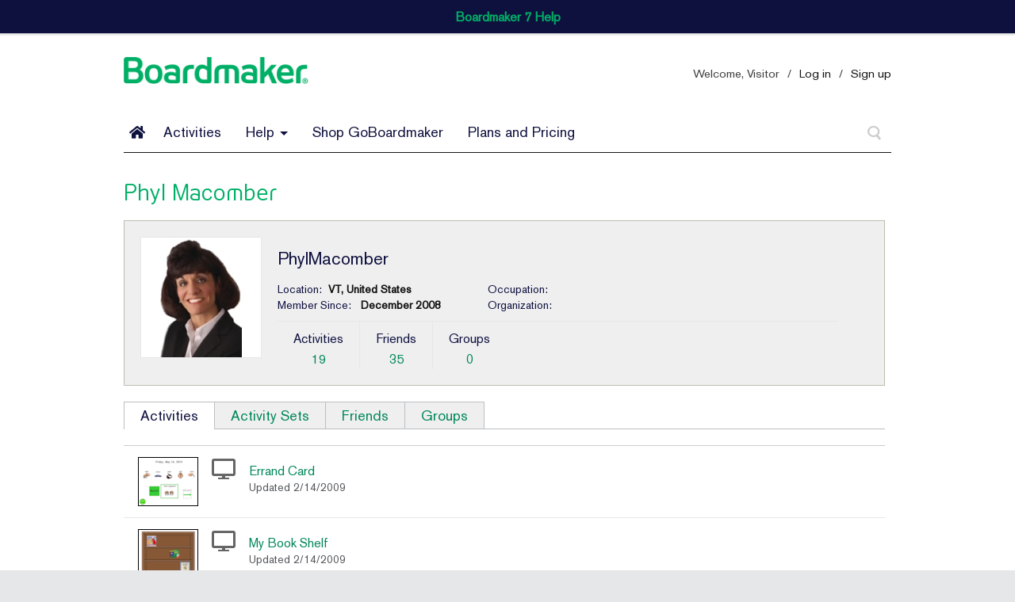

--- FILE ---
content_type: text/html; charset=utf-8
request_url: https://www.myboardmaker.com/Community/FriendsProfile/48
body_size: 22069
content:

<!DOCTYPE html PUBLIC "-//W3C//DTD XHTML 1.0 Transitional//EN" "http://www.w3.org/TR/xhtml1/DTD/xhtml1-transitional.dtd">

<html xmlns="http://www.w3.org/1999/xhtml" xmlns:fb="http://ogp.me/ns/fb#" >
<head id="Head1">
    
    <script>(function (w, d, s, l, i) {
        w[l] = w[l] || []; w[l].push({
            'gtm.start':
                new Date().getTime(), event: 'gtm.js'
        }); var f = d.getElementsByTagName(s)[0],
            j = d.createElement(s), dl = l != 'dataLayer' ? '&l=' + l : ''; j.async = true; j.src =
                'https://www.googletagmanager.com/gtm.js?id=' + i + dl; f.parentNode.insertBefore(j, f);
        })(window, document, 'script', 'dataLayer', 'GTM-PPVSGPX');</script>
    
    <meta http-equiv="Content-Type" content="text/html; charset=utf-8" />
    <meta name="robots" content="noindex" />
<title>
	
    
        Boardmaker Online
    

</title>
    

<meta property="og:url" content="https://www.myboardmaker.com/Login.aspx" />
<meta property="og:type" content="website" />
<meta property="og:title" content="Boardmaker Online" />
<meta property="og:description" content="Save valuable time and find already created activities, from the Boardmaker Community and Premium Activities, to meet all your students' individual needs." />
<meta property="og:image" content="https://www.myboardmaker.com/app-icon.png" />
<link rel="apple-touch-icon-precomposed" sizes="57x57" href="/apple-touch-icon-57x57.png" />
<link rel="apple-touch-icon-precomposed" sizes="114x114" href="/apple-touch-icon-114x114.png" />
<link rel="apple-touch-icon-precomposed" sizes="72x72" href="/apple-touch-icon-72x72.png" />
<link rel="apple-touch-icon-precomposed" sizes="144x144" href="/apple-touch-icon-144x144.png" />
<link rel="apple-touch-icon-precomposed" sizes="60x60" href="/apple-touch-icon-60x60.png" />
<link rel="apple-touch-icon-precomposed" sizes="120x120" href="/apple-touch-icon-120x120.png" />
<link rel="apple-touch-icon-precomposed" sizes="76x76" href="/apple-touch-icon-76x76.png" />
<link rel="apple-touch-icon-precomposed" sizes="152x152" href="/apple-touch-icon-152x152.png" />
<link rel="icon" type="image/png" href="/favicon-196x196.png" sizes="196x196" />
<link rel="icon" type="image/png" href="/favicon-96x96.png" sizes="96x96" />
<link rel="icon" type="image/png" href="/favicon-32x32.png" sizes="32x32" />
<link rel="icon" type="image/png" href="/favicon-16x16.png" sizes="16x16" />
<link rel="icon" type="image/png" href="/favicon-128.png" sizes="128x128" />
<meta name="application-name" content="Boardmaker Online"/>
<meta name="msapplication-TileColor" content="#FFFFFF" />
<meta name="msapplication-TileImage" content="/mstile-144x144.png" />
<meta name="msapplication-square70x70logo" content="/mstile-70x70.png" />
<meta name="msapplication-square150x150logo" content="/mstile-150x150.png" />
<meta name="msapplication-wide310x150logo" content="/mstile-310x150.png" />
<meta name="msapplication-square310x310logo" content="/mstile-310x310.png" />

    <link rel="stylesheet" href="https://use.fontawesome.com/releases/v5.2.0/css/solid.css" integrity="sha384-wnAC7ln+XN0UKdcPvJvtqIH3jOjs9pnKnq9qX68ImXvOGz2JuFoEiCjT8jyZQX2z" crossorigin="anonymous" />
    <link rel="stylesheet" href="https://use.fontawesome.com/releases/v5.2.0/css/fontawesome.css" integrity="sha384-HbmWTHay9psM8qyzEKPc8odH4DsOuzdejtnr+OFtDmOcIVnhgReQ4GZBH7uwcjf6" crossorigin="anonymous" />

    <link type="text/css" href="/asset.axd?id=[base64]%3d%3d" rel="stylesheet"/>
<link type="text/css" href="/asset.axd?id=[base64]%3d%3d" rel="stylesheet"/>
<link type="text/css" href="/asset.axd?id=[base64]%3d%3d" rel="stylesheet"/>



<script src="/scripts/jquery.min.js?v=9.6.9+Branch.release-9.6.9.Sha.685b5ce222f8e139aa7902e02d211ce844b6833d : wn0mdwk0009A5" type="text/javascript"></script>



    
    
   
   <!--[if IE 7]>
		<script type="text/javascript">
            // fix for IE7 dropdown item width
            $(document).ready(function() {
                $('ul.dropdown-menu').each(function () {
                    var dropdownMenu = $(this);
                    var dropdownMenuWidth = dropdownMenu.width();
                    $('li', dropdownMenu).each(function () {
                        $(this).width(dropdownMenuWidth);
                    });
                });
            });
        </script>
	<![endif]-->

    
	
	





<!--[if lt IE 7]>
<script type="text/javascript" src="https://scripts.myboardmaker.com/scripts/DD_belatedPNG_0.0.8a.js"></script>
<script>
  DD_belatedPNG.fix('.top div');
  DD_belatedPNG.fix('.bottom div');
  DD_belatedPNG.fix('.content div');

</script>
<style>
#simplemodal-container .top .center,
#simplemodal-container .content .center,
#simplemodal-container .bottom .center {
	margin:0 34px 0 35px; 
}
</style>
<![endif]-->
	

</head>

<body>
    

    <script type="text/javascript">
        var appInsights = window.appInsights || function (config) {
            function r(config) {
            t[config] = function () {
                var i = arguments; t.queue.push(function () { t[config].apply(t, i) })
            }
            } var t = { config: config }, u = document, e = window, o = "script", s = u.createElement(o), i, f; for (s.src = config.url || "//az416426.vo.msecnd.net/scripts/a/ai.0.js", u.getElementsByTagName(o)[0].parentNode.appendChild(s), t.cookie = u.cookie, t.queue = [], i = ["Event", "Exception", "Metric", "PageView", "Trace"]; i.length;)r("track" + i.pop()); return r("setAuthenticatedUserContext"), r("clearAuthenticatedUserContext"), config.disableExceptionTracking || (i = "onerror", r("_" + i), f = e[i], e[i] = function (config, r, u, e, o) { var s = f && f(config, r, u, e, o); return s !== !0 && t["_" + i](config, r, u, e, o), s }), t;
        }({ instrumentationKey: "1d843714-a3f3-4545-ae1b-39eeaf44d635" });
        appInsights.setAuthenticatedUserContext("Unknown", "798124");
        window.appInsights = appInsights;
        appInsights.trackPageView();
    </script>


    
    <noscript><iframe src="https://www.googletagmanager.com/ns.html?id=GTM-PPVSGPX"
    height="0" width="0" style="display:none;visibility:hidden"></iframe></noscript>
    


<div id="fb-root"></div>
<script>    (function (d, s, id) {
        var js, fjs = d.getElementsByTagName(s)[0];
        if (d.getElementById(id)) return;
        js = d.createElement(s); js.id = id;
        js.src = "https://connect.facebook.net/en_US/all.js#xfbml=1";
        fjs.parentNode.insertBefore(js, fjs);
    } (document, 'script', 'facebook-jssdk'));</script>



    
    <!-- Site Version: 9.6.9+Branch.release-9.6.9.Sha.685b5ce222f8e139aa7902e02d211ce844b6833d : wn0mdwk0009A5-->
    <!-- Site Location:n/a-->


    <script src="https://scripts.myboardmaker.com/scripts/jquery.countdown.min.js"></script>
    <link rel="stylesheet" type="text/css" href="https://assets.myboardmaker.com/content/css/jquery.countdown.css" />
    


<script type="text/javascript">
    var headerColor = '#FFF';
    var mainMenuColor = '#00AF66';

    function ClearHistory() {
        var backlen = history.length;
        history.go(-backlen);
        setTimeout(function () {
            window.location.replace('/logout.aspx');
            window.location.href = "/logout.aspx";
        }, 500)

        return false;
    }

    function ShowFeedbackFormModal() {
        $.fn.colorbox({
            width: "700px", href: '/User/FeedBackForm', open: true, onComplete: function () {
                $.fn.colorbox.resize();
            }
        });
    }

</script>



<script src="../../Scripts/microsoft-signalr/signalr.min.js" type="text/javascript"></script>

<script type="text/javascript">
    var $Notifications;
    $(document).ready(function () {
        //set the urls needed for the org invitation
        respondToOrgInvitationUrl = '/User/RespondToOrgInvitation';
        hasUserRespondedUrl = '/User/HasUserRespondedToOrgInvitation';

        

        $('#noti_Counter')
            .css({ opacity: 0 })
            .css({ top: '-10px' })
            .animate({ top: '-2px', opacity: 1 }, 500)
            .hide();

        // ANIMATEDLY DISPLAY THE NOTIFICATION COUNTER.
        $Notifications = $("#notifications_Box");
        $('#noti_Button').click(function () {

            if ($('#notifications').is(':hidden')) {
                getUserNotifications();
            }

            // TOGGLE (SHOW OR HIDE) NOTIFICATION WINDOW.
            $('#notifications').fadeToggle('fast', 'linear', function () {
                if ($('#notifications').is(':hidden')) {
                }
            });

            // Hide the counter and remove tab count.
            $('#noti_Counter').fadeOut('slow');
            setTabTitleWithNotificationCount(0);

            return false;
        });

        // HIDE NOTIFICATIONS WHEN CLICKED ANYWHERE ON THE PAGE.
        $(document).click(function () {
            $('#notifications').hide();

            // CHECK IF NOTIFICATION COUNTER IS HIDDEN.
            if ($('#noti_Counter').is(':hidden')) {
                // CHANGE BACKGROUND COLOR OF THE BUTTON.
            }
        });

        $('#notifications').click(function () {
            return false;       // DO NOTHING WHEN CONTAINER IS CLICKED.
        });

        $(function () {
            $.ajax({
                url: '/User/GetUserSignalRConnectionInfo',
                type: 'GET',
                success: function (result) {
                    if (result.userSsoId === '' || result.userSsoId === null) {
                        return;
                    }
                    var connection = new signalR.HubConnectionBuilder()
                        .withAutomaticReconnect([0, 100, 1000, 5000])
                        .withUrl(result.signalrUrl)
                        .build();
                    connection.onreconnected(() => {
                        connection.invoke('Subscribe', result.userSsoId);
                    });
                    connection.on('updateNotificationCount', function (message) {
                        console.log('got a notification! ' + message);
                        if (message === 0) {
                            $('#noti_Counter').text('');
                            $('#noti_Counter').hide();
                        } else {
                            $('#noti_Counter').text(message);
                            $('#noti_Counter').fadeIn('slow');
                        }

                        setTabTitleWithNotificationCount(message);
                    });

                    connection.start().then(function () {
                        // Get the current count of unread notifications on every page load connection.
                        connection.invoke('Subscribe', result.userSsoId);
                        connection.invoke('GetNotificationUnreadCount');
                        // Check for new unread notification count every 15 seconds in case the real time messages are missed.
                        setInterval(function () {
                            connection.invoke('GetNotificationUnreadCount').catch((ctx,err) => {
                                console.log(ctx);
                                console.log(err);
                                connection.start();
                            });
                        }, 15000);
                    });
                }
            });
        });
    });

    function setTabTitleWithNotificationCount(notificationCount) {
        var regex = new RegExp("^(\\({1}[0-9]+\\){1})");
        var title = document.title;

        if (notificationCount === 0) {
            title = title.replace(regex, '');

            if (title.substring(0, 1) === ' ') {

                title = title.substr(1);
            }

            document.title = title;
            return;
        }

        // Set the notification Count if there isn't,  return;
        var hasNotificationCount = regex.test(title);
        if (!hasNotificationCount) {
            document.title = '(' + notificationCount + ') ' + title;
            return;
        }

        // Update Count to have the new  number
        document.title = title.replace(regex, '(' + notificationCount + ')');
    }

    function getUserNotifications() {
        $.getJSON("/Notifications", "",
            function (result) {
                if (result && result.length > 0) {
                    var notificationResponse = JSON.parse(result).notifications;
                    $Notifications.html("");
                    for (var i = 0; i < notificationResponse.length; i++) {
                        var notification = notificationResponse[i];

                        var onClick = '';
                        if (null !== notification.url) {
                            onClick = "onClick=\"notificationOnClick('" + notification.url.href + "'," + notification.notificationType + "); return false;\"";
                        }

                        var notificationTitle = '';
                        if (notification.notificationType === 1 || notification.notificationType === 3) {
                            notificationTitle = '<div class=\"error\"><strong>' + notification.title + '</strong></div>';
                        } else {
                            notificationTitle = '<div class=\"success\"><strong>' + notification.title + '</strong></div>';
                        }

                        var notificationIsRead = '';
                        // Set the sytling of unread/read messages
                        if (!notification.isRead) {
                            notificationIsRead = '<div class=\"unreadNotification\">';
                        } else {
                            notificationIsRead = '<div class=\"readNotification\">';
                        }

                        $Notifications.append(
                            notificationIsRead +
                            "<div class=\"notification\" id=\"" + notification.notificationId + "\"" + onClick + " >" +
                            "<a href=\"#\" style=\"text-decoration: none\">" +
                            "<div class=\"imageblock\" ><img src=\"" + notification.iconUrl + "\" alt=\"\"/></div>" +
                            "<div class=\"messageblock\"><div class=\"message\">" + notificationTitle + "</div>" +
                            "<div class=\"messageinfo\"><i>" + notification.message + "</i></div>" +
                            "<div class=\"date\">" + getNotificationDisplayDate(notification.createdDate) + "</div></div>" +
                            "<div class=\"clearNotif\" onclick=\"deleteNotification(\'" + notification.notificationId.trim() + "\',event)\"></div></a></div></div>");
                    }
                }
            });
    }

    function getNotificationDisplayDate(dateString) {
        var date = new Date(dateString);
        var currentDate = new Date();

        // Calculate the difference in seconds
        var diff = (currentDate.getTime() - date.getTime()) / 1000;

        var display = '';
        if (diff > 0 && diff < 3600) {
            var diffInMinutes = Math.round(diff / 60);
            var min = ' minute';
            if (diffInMinutes > 1) {
                min = min + 's';
            } else {
                diffInMinutes = 1;
            }

            display = diffInMinutes + min + ' ago';
        } else if (diff > 3600 && diff < 86400) {
            var diffInHours = Math.round((diff / 3600));
            var hour = ' hour';
            if (diffInHours > 1) {
                hour = hour + 's';
            } else {
                diffInHours = 1;
            }

            display = diffInHours + hour + ' ago';
        } else if (diff > 86400 && diff < 604800) {
            var diffInDays = Math.round((diff / 86400));
            var day = ' day';
            if (diffInDays > 1) {
                day = day + 's';
            } else {
                diffInDays = 1;
            }

            display = diffInDays + day + ' ago';
        } else {
            var diffInWeeks = Math.round((diff / 604800));
            var week = ' week';
            if (diffInWeeks > 1) {
                week = week + 's';
            } else {
                diffInWeeks = 1;
            }

            display = diffInWeeks + week + ' ago';
        }

        return display;
    }

    function deleteNotification(notificationId, event) {
        if (event.stopPropagation) {
            event.stopPropagation();   // W3C model
        } else {
            event.cancelBubble = true; // IE model
        }

        $.ajax({
            url: '/Notifications/' + notificationId,
            type: 'DELETE',
            success: function (result) {
                if (result.Success) {
                    // Remove the element from html
                    var element = document.getElementById(notificationId);
                    element.parentNode.removeChild(element);
                }
            }
        });
    }

    function notificationOnClick(url, notificationType) {
        if (notificationType === 2) {
            var pdfLinkUrl = '/api/activity/pdflink?url=' + url;
            pdfNotificationClick(pdfLinkUrl);
        }
    }

    function pdfNotificationClick(url) {
        $.ajax({
            url: url,
            type: 'GET',
            dataType: "json",
            success: function (result) {
                var encodedSasUrl = encodeURIComponent(result.downloadSasToken);
                window.open('/api/activity/pdffile?url=' + encodedSasUrl);
            },
            error: function () {
                ShowErrorNotification("Activity PDF Error",
                    "The PDF is no longer current. Choose Print to regenerate the PDF.");
            }
        });
    }

    function deleteAllUserNotifications() {
        $.ajax({
            url: '/Notifications/DeleteAll',
            type: 'DELETE',
            success: function (result) {
                if (result.Success) {
                    // Remove the element from html
                    var element = document.getElementById("notifications_Box");
                    while (element.firstChild) {
                        element.removeChild(element.firstChild);
                    }
                }
            }
        });
    }

    function openHelpWindow() {
        window.showModalDialog('/Content/BEMC_Help/BEMC_OnlineHelp.htm', 'win', 'top:200;left:200;status:no;scroll:no;resize:no;dialogHeight:600px;dialogWidth:900px');
    }

    // adds hover action to menu
    $('#menu .dropdown').hover(function () {
        $(this).addClass('open');
    }, function () {
        $(this).removeClass('open');
    });
    $('#menu .dropdown .dropdown-toggle').click(function (e) { e.preventDefault(); e.stopPropagation(); });

    // maintenance countdown banner message
    var date = '05/25/2016 11:21:59';
    var now = new Date();

    if (new Date(date) > now) {
        $('#CountdownTimer').attr('style', 'display:block');
    }

    //if (navigator.userAgent.search("Chrome") >= 0) {
    //    $('#ChromeWarning').attr('style', 'display:block');
    //}

    $('.maintenance-notice ul').countdown({
        date: date,
        offset: -4,
        day: 'd',
        days: 'd',
        hour: 'h',
        hours: 'h',
        minute: 'm',
        minutes: 'm',
        second: 's',
        seconds: 's'
    }, function () {
        $('#CountdownTimer').attr('style', 'display:none');
    });

    

</script>
    

<div id="ChromeWarning" class="general-top-notification-container" style="display: none">
    <div class="gtnc-wrap" style="text-transform: uppercase;">
        The Chrome browser is changing the way it handles cookies. To continue using all of the features on our site, Chrome users must clear their cache and cookies.
        At the top of your browser, select <b>&#8942; > More tools > Clear browsing dataâ€¦</b> then select <b>Clear data.</b>
    </div>
</div>
<div id="CountdownTimer" style="display: none" class="general-top-notification-container maintenance-notice">
    <div class="gtnc-wrap" style="text-transform: uppercase;">
        We will conduct a scheduled maintenance on Saturday, March 19th from 4:00 AM to 8:00 AM EST.<br />
        The site will be offline in: &nbsp;
        <ul style="margin: 10px 0; font-size: 18px; color: #00AF66; display: inline-block; text-transform: lowercase;">
            <li><span class="days">00</span><span class="days_text">d</span></li>
            <li><span class="hours">00</span><span class="hours_text">h</span></li>
            <li><span class="minutes">00</span><span class="minutes_text">m</span></li>
            <li><span class="seconds">00</span><span class="seconds_text">s</span></li>
        </ul>
    </div>
</div>

<div id="ReleaseUpdateBanner" style="display: block; text-align:center" class="general-top-notification-container maintenance-notice">
    <div class="gtnc-wrap">
       <a href="http://tdvox.web-downloads.s3.amazonaws.com/Boardmaker/v7/Boardmaker%207%20Release%20Update.pdf" target="_blank" style="font-weight:bold">Boardmaker 7 Help</a>
    </div>
</div>





<div id="Header">
    <div id="custom-header">
        
        <div class="header-top clearfix">
            <div class="header-left pull-left ">
                
                <a href="/">
                    <img src="https://image.myboardmaker.com/content/marketing/img/template/logo_boardmaker.png" alt="Boardmaker Logo" title="Boardmaker" style="width: 233px;" /></a>
                
            </div>
            
            <div class="header-right pull-right ">
                <div class="clearfix">
                    <div id="welcome-user">
                        <ul id="userMenu" class="unstyled list-unstyled pull-right clearfix sematic-dropdown-fix" style="box-sizing: unset !important;">
                            
                            <li><span>Welcome, Visitor</span></li>
                            <li><span>/</span></li>
                            <li><a href="/Subscription/login">Log in</a></li>
                            <li><span>/</span></li>
                            <li><a href="https://get.myboardmaker.com/">Sign up</a></li>
                            
                        </ul>
                    </div>
                </div>
            </div>
        </div>

        
        <div id="menu-container">
            <div id="menu-content">
                <div id="menu-holder">
                    
                    
                    <ul id="menu" class="menu unstyled list-unstyled clearfix">
                        
                        <li id="Home"><a accesskey="1" href="/" class="hhome">
                            <i class="fas fa-home"></i></a></li>
                        <li><a tabindex="-1" href="/Activities/Search">
                            Activities</a></li>
                        
                        <li class="dropdown"><a accesskey="6" href="#" class="dropdown-toggle" role="button" data-toggle="dropdown">
                            Help
                            <b class="caret"></b></a>
                            <ul class="dropdown-menu" role="menu">
                                
                                <li><a href="https://goboardmaker.com/pages/support-getting-started#boardmaker_online" target="_blank">Getting Started</a></li>
                                <li><a href="https://goboardmaker.com/pages/learning-resources" target="_blank">Learning Resources</a></li>
                                <li><a href="https://goboardmaker.com/pages/customer-support" target="_blank">Customer Support</a></li>
                                <li><a href="https://goboardmaker.com/pages/contact-us" target="_blank">Contact Us</a></li>
                            </ul>
                        </li>
                        
                        <li><a href="https://goboardmaker.com/collections/all" target="_blank">Shop GoBoardmaker</a></li>
                        <li><a href="https://get.myboardmaker.com/">Plans and Pricing</a></li>
                    
                    </ul>

                    
                    <div id="newSearchContainer">
                        <input id="newSearchField" type="text" placeholder="Search All Activities" />
                    </div>
                    <button id="newSearchButton">&nbsp;</button>
                    
                </div>
            </div>
        </div>
    </div>
</div>



    



    <form method="post" action="/Community/FriendsProfile/48" id="MainF">
<div class="aspNetHidden">
<input type="hidden" name="MainContentWrapperPlaceHolder_RadScriptManager1_TSM" id="MainContentWrapperPlaceHolder_RadScriptManager1_TSM" value="" />
<input type="hidden" name="__EVENTTARGET" id="__EVENTTARGET" value="" />
<input type="hidden" name="__EVENTARGUMENT" id="__EVENTARGUMENT" value="" />
<input type="hidden" name="__VIEWSTATE" id="__VIEWSTATE" value="aYlqKd3xXr6ZfKyeqPVmrp2uvkkLXpoiQ4kSUwP0zUZw6b03PZ93/BB2wPdhl49PMq6ZOY87D7Q5m10LZInoHHqXb7H2uOcsttUQJejqoFy9i78KdxvXQT8J/YSxOxuERCGctFauFYjWYmRfS5WRPfraRg4Hlr8fSN6SlrMuBz5NSx8kNyeP1JrgVKz4xqIL3RzsXrQfDhmOOBk3upSxMU7sYnraIbRxEcEJ3u6ggFXZAWEJBl3DcihBU3ApCs3p/B7WJ5Y9lXNYQZoUFES2OxxCYFTerCFtyR6O0HxzK/z7EJ3N6YaQ4P+hjp+bycdHuK4XnAlPUmRSBuU6K83DGv75VZk55xmwW41zZFC1qnB9bpzd1O3eGSIKU5mwAc2gY3FBFjhqIkia14JcrIuPky1rUk7h+W70pS3vI93vqHX8ZGq3CZeaq0hf0ABbNwQTdG2NPiHE36ViGN8bM8SP9f/dNRqmrEljtVoLMmGnvUunGXG9h4cvAAp0FBBr/+/9QMfAwPHD0YCdXkAIzjhdFTdo21E8TBxbufRrSgm024e5gbdiaUX0aqWopwHGZW/MbzGE7pa5CL/ZUk0Wwygby/[base64]/YoGB9oUI9qIImNP2ZUo0Dk5mHLPCNYcDqq4Mqz/mhEZRZXfnI20zQtrMwW+BZ9csCfYQrZ2SPiQcHejmpuvW6wDO6JfpcJ3qLkT9Bkf9x/XGWGc8kf9H7V/YYoq2LBlJIff2/c5KfW6R4+LgVSYsrTSQux/N6MfhAHAUDsdhkJ+CUSIHn+IHTuGLpB6XLywSa0PdH8EBijAdCdSvKWHtc3pFNgiGo0aOIXjBgd1gwzo26DwMkM7E8QE6URdz8LEpqrSiApusgB89JcuUQmjCTvHCUo8hgaq5IrUV9wmuPX+MDgkFyfbM2LYVtBEPDoGQA5+/eLSs3DJyWlNxRdA7c/[base64]/MtaRZKnFtgqB0u7dfBaTVefprUQ+N47bHN6G/Bcb55HZQldbbqdtc6/8fGBP+EjhNfsFDR1cmXubYWpz3ZTCUsqnET4Zq5Tnv9s1T/yTLs5SXRWmz619HUSjon+eMbCZ4PnhwOde57XcNzOI1IxhzdcWQg4Ohrz4YfZn8vl30zvcMlfi8v4VTZ38dyEyepw3Sj" />
</div>

<script type="text/javascript">
//<![CDATA[
var theForm = document.forms['MainF'];
if (!theForm) {
    theForm = document.MainF;
}
function __doPostBack(eventTarget, eventArgument) {
    if (!theForm.onsubmit || (theForm.onsubmit() != false)) {
        theForm.__EVENTTARGET.value = eventTarget;
        theForm.__EVENTARGUMENT.value = eventArgument;
        theForm.submit();
    }
}
//]]>
</script>


<script src="/WebResource.axd?d=pynGkmcFUV13He1Qd6_TZJbGTI1D2kNQhVXlggYwWOIJ0IeIAw1Vcw4FLW-81WegW840vg2&amp;t=638901382312636832" type="text/javascript"></script>


<script src="/Telerik.Web.UI.WebResource.axd?_TSM_HiddenField_=MainContentWrapperPlaceHolder_RadScriptManager1_TSM&amp;compress=1&amp;_TSM_CombinedScripts_=%3b%3bSystem.Web.Extensions%2c+Version%3d4.0.0.0%2c+Culture%3dneutral%2c+PublicKeyToken%3d31bf3856ad364e35%3aen-US%3af8efdcae-fc88-4697-a128-23b7f470d078%3aea597d4b%3ab25378d2%3bTelerik.Web.UI%2c+Version%3d2012.3.1016.40%2c+Culture%3dneutral%2c+PublicKeyToken%3d121fae78165ba3d4%3aen-US%3ae67ed146-417d-4f6e-a1e4-a9cbdc9e0a05%3a16e4e7cd%3aed16cbdc" type="text/javascript"></script>
<script type="text/javascript">
//<![CDATA[
if (typeof(Sys) === 'undefined') throw new Error('ASP.NET Ajax client-side framework failed to load.');
//]]>
</script>

<div class="aspNetHidden">

	<input type="hidden" name="__VIEWSTATEGENERATOR" id="__VIEWSTATEGENERATOR" value="BB00D862" />
</div>
        <div id="wrapper">
            <div id="main">
                
                <div class="page">
                    
                    <div class="main-holder">
                        <div class="main-frame clearfix">
                            
                            
                            
                            <div id="content">
                                
	

<h2>Phyl  Macomber</h2>


<div class="gray-well well-padding-20 profile-box network-member-box clearfix">
    <div class="network-member-thumbnail pull-left">
		<div class="box-inner">
			
			<img src="/services/GetThumbnail.ashx?ID=48&BinID=245723&Height=151&Width=151" alt="Member Photo" width="151" height="151" />
		</div>
    </div>
    <div class="network-member-details pull-left">
		<div class="pull-right">
		    
		</div>
		<h3>PhylMacomber</h3>
		<div id="MainContentWrapperPlaceHolder_ContentPlaceHolder1_ProfileSummary1_ProtectedInfo" class="network-member-details-columns clearfix">
	
            <ul class="column-left pull-left unstyled">
                <li>Location:&nbsp;&nbsp;<strong>VT, United States</strong></li>
				<li class="date">Member Since:&nbsp;&nbsp;<strong> December 2008</strong></li>
            </ul>
            <ul class="column-right pull-left unstyled">
				<li>Occupation:&nbsp;&nbsp;<strong></strong></li>
                <li>Organization:&nbsp;&nbsp;<strong></strong></li>
            </ul>
        
</div>
        <div class="network-member-details-wide">
            <div id="MainContentWrapperPlaceHolder_ContentPlaceHolder1_ProfileSummary1_ProtectedSummaryInfo">
	
            <div class="col">
                Activities
                <a id="MainContentWrapperPlaceHolder_ContentPlaceHolder1_ProfileSummary1_ActivitiesLink" href="/Community/FriendsProfile/48">19</a>
            </div>
			<div class="col">
                Friends
                <a id="MainContentWrapperPlaceHolder_ContentPlaceHolder1_ProfileSummary1_FriendsLink" href="/Community/FriendsProfile_Friends/48">35</a>
            </div>
			<div class="col last-col">
                Groups
                <a id="MainContentWrapperPlaceHolder_ContentPlaceHolder1_ProfileSummary1_GroupsLink" href="/Community/FriendsProfile_Groups/48">0</a>
            </div>
            
</div>
            
        </div>
    </div>
</div>

<script type="text/javascript">

	function FollowUser(userId) {
        $.ajax({
            type: "POST",
            url: "/Community/AddFriend",
            data: {friendId: userId },
            dataType: "json",
            success: function (data) {
                if (data.success) {
                    $("#follow-user").hide();
                    $("#pending-following").show().removeClass('hide');
                }
            },
            error: function (xhr, textStatus, errorThrown) {
                HandleAjaxError(xhr, textStatus, errorThrown, 'Add As Friend', 'Failed to send friend request.');
            }
        });
	}

	function UnfollowUser(userId) {	    
        $.ajax({
            type: "POST",
            url: "/Community/RemoveFriend",
            data: { friendId : userId },
            dataType: "json",
            success: function (data) {
                if (data.success) {
                    $("#follow-user").css('display','block').removeClass('hide');   // force block display;
	                $("#unfollow-user").hide();
                }
            },
            error: function (xhr, textStatus, errorThrown) {
                HandleAjaxError(xhr, textStatus, errorThrown, 'Remove Friend', 'Failed to remove friend.');
            }
        });
	}

	$(document).ready(function () {
        
	    $("#unfollow-user")
            .click(function() {
	            UnfollowUser(48);
	            return false;
	        });
       
	    $("#follow-user").click(function() {
	        FollowUser(48);
	        return false;
	    });

	});
</script>


	<div class="content-boxes-wrapper">
		
		<div class="profile-tabs profile-tabs2">
			
<div class="ui-tabs-v2-wrapper network-member-details-tabs clearfix">
    <div class="ui-tabs ui-widget ui-widget-content ui-corner-all">
        <div id="MainContentWrapperPlaceHolder_ContentPlaceHolder1_Tabs1_FriendTabs">
	
            <ul class="ui-tabs-nav ui-helper-reset ui-helper-clearfix ui-widget-header ui-corner-all">
                <li id="MainContentWrapperPlaceHolder_ContentPlaceHolder1_Tabs1_networkMemberActivitiesTab" class="ui-state-default ui-corner-top">
                    <a href="/Community/FriendsProfile/48" class="tab ui-tabs-anchor">Activities</a></li>
                <li id="MainContentWrapperPlaceHolder_ContentPlaceHolder1_Tabs1_networkMemberActivitySetTab" class="ui-state-default ui-corner-top">
                    <a href="/Community/FriendsProfile_ActivitySets/48" class="tab ui-tabs-anchor">Activity Sets</a></li>
                <li id="MainContentWrapperPlaceHolder_ContentPlaceHolder1_Tabs1_networkMemberFollowingTab" class="ui-state-default ui-corner-top">
                    <a href="/Community/FriendsProfile_Friends/48" class="tab ui-tabs-anchor">Friends</a></li>
                <li id="MainContentWrapperPlaceHolder_ContentPlaceHolder1_Tabs1_networkMemberGroupsTab" class="ui-state-default ui-corner-top">
                    <a href="/Community/FriendsProfile_Groups/48" class="tab ui-tabs-anchor">Groups</a></li>
            </ul>
            <div class="ui-tabs-panel-holder">
            </div>
        
</div>
    </div>
</div>
<script type="text/javascript">
    $(document).ready(function () {
        

//Page Name: friendsprofile             

        
	    $('#MainContentWrapperPlaceHolder_ContentPlaceHolder1_Tabs1_networkMemberActivitiesTab').addClass('ui-tabs-active ui-state-active');
        
	});
</script>

			<div class="tab">
				

<div class="pull-right" style="margin-top:-75px;"></div>



<div id="MainContentWrapperPlaceHolder_ContentPlaceHolder1_ctl00_SearchResults"><div class="solid-divider mt-20"></div><div class="lesson-block-2 clearfix"><div class="image"><a href='/Activity/35335'><img src='https://resizer.myboardmaker.com:443/thumbnails/F993DE79B4AD9A9407FF0396C28D6A1B.png?h=60&w=74' alt="lesson image" width="74" height="60" /></a></div><div class='ico-wrapper'><em class='ico-interactive png' title='Interactive Activity'><span></span></em></div><div class="text-box"><h5 title='The activity has interactive content.'><a href='/Activity/35335'>Errand Card</a></h5><div class='quick-view'>Updated 2/14/2009<br/><div></div><span style="display:none;">By<a href='/Community/FriendsProfile/48'>PhylMacomber</a><br>Size0.13 MB <br>Type: Boardmaker (.bm2)<br>Grade Level<a href='/activities/search/?FileSearchGradeLevel=2' title='k-2 , 3-5 , 6-8 , 9-12 , A'>k-2 +</a><br>LanguageEnglish US<br>Interactive<em>Yes</em><br>Works With<img title="Works With Boardmaker Studio"src="/App_Themes/Main2_0/images/badge-studio.gif" alt="Studio" />&nbsp;<img title="Works With Boardmaker Player"src="/App_Themes/Main2_0/images/badge-boardmaker-player.gif" alt="Boardmaker Player" />&nbsp;<img title="Works With Boardmaker Plus v6"src="/App_Themes/Main2_0/images/badge-boardmaker-plus.gif" alt="Boardmaker Plus!" />&nbsp;<img title="Works With Print Editor"src="/App_Themes/Main2_0/images/badge-printeditor.gif" alt="Print Editor" />&nbsp;Downloaded76<br></span></div></div></div><div class="lesson-block-2 clearfix"><div class="image"><a href='/Activity/35333'><img src='https://resizer.myboardmaker.com:443/thumbnails/E95A3613C7F6E0873C42815CFCFFA798.png?h=60&w=74' alt="lesson image" width="74" height="60" /></a></div><div class='ico-wrapper'><em class='ico-interactive png' title='Interactive Activity'><span></span></em></div><div class="text-box"><h5 title='The activity has interactive content.'><a href='/Activity/35333'>My Book Shelf</a></h5><div class='quick-view'>Updated 2/14/2009<br/><div></div><span style="display:none;">By<a href='/Community/FriendsProfile/48'>PhylMacomber</a><br>Size5.22 MB <br>Type: Boardmaker (.zip)<br>Grade Level<a href='/activities/search/?FileSearchGradeLevel=1' title='pk-k , k-2'>pk-k +</a><br>LanguageEnglish US<br>Interactive<em>Yes</em><br>Works With<img title="Works With Boardmaker Studio"src="/App_Themes/Main2_0/images/badge-studio.gif" alt="Studio" />&nbsp;<img title="Works With Boardmaker Player"src="/App_Themes/Main2_0/images/badge-boardmaker-player.gif" alt="Boardmaker Player" />&nbsp;<img title="Works With Boardmaker Plus v6"src="/App_Themes/Main2_0/images/badge-boardmaker-plus.gif" alt="Boardmaker Plus!" />&nbsp;<img title="Works With Print Editor"src="/App_Themes/Main2_0/images/badge-printeditor.gif" alt="Print Editor" />&nbsp;Downloaded512<br></span></div></div></div><div class="lesson-block-2 clearfix"><div class="image"><a href='/Activity/35331'><img src='https://resizer.myboardmaker.com:443/thumbnails/6152C04E718C73C7B9D5C3A2CAA9E765.png?h=60&w=74' alt="lesson image" width="74" height="60" /></a></div><div class='ico-wrapper'><em class='ico-interactive png' title='Interactive Activity'><span></span></em></div><div class="text-box"><h5 title='The activity has interactive content.'><a href='/Activity/35331'>Write a Book Report</a></h5><div class='quick-view'>Updated 2/14/2009<br/><div></div><span style="display:none;">By<a href='/Community/FriendsProfile/48'>PhylMacomber</a><br>Size0.06 MB <br>Type: Boardmaker (.zip)<br>Grade Level<a href='/activities/search/?FileSearchGradeLevel=2' title='k-2 , 3-5 , 6-8 , 9-12 , A'>k-2 +</a><br>LanguageEnglish US<br>Interactive<em>Yes</em><br>Works With<img title="Works With Boardmaker Studio"src="/App_Themes/Main2_0/images/badge-studio.gif" alt="Studio" />&nbsp;<img title="Works With Boardmaker Player"src="/App_Themes/Main2_0/images/badge-boardmaker-player.gif" alt="Boardmaker Player" />&nbsp;<img title="Works With Boardmaker Plus v6"src="/App_Themes/Main2_0/images/badge-boardmaker-plus.gif" alt="Boardmaker Plus!" />&nbsp;<img title="Works With Print Editor"src="/App_Themes/Main2_0/images/badge-printeditor.gif" alt="Print Editor" />&nbsp;Downloaded354<br></span></div></div></div><div class="lesson-block-2 clearfix"><div class="image"><a href='/Activity/35330'><img src='https://resizer.myboardmaker.com:443/thumbnails/9581BBC7BF72C1EE56D179739F3FD31E.png?h=60&w=74' alt="lesson image" width="74" height="60" /></a></div><div class='ico-wrapper'><em class='ico-interactive png' title='Interactive Activity'><span></span></em></div><div class="text-box"><h5 title='The activity has interactive content.'><a href='/Activity/35330'>Record a Story</a></h5><div class='quick-view'>Updated 2/14/2009<br/><div></div><span style="display:none;">By<a href='/Community/FriendsProfile/48'>PhylMacomber</a><br>Size0.06 MB <br>Type: Boardmaker (.zip)<br>Grade Level<a href='/activities/search/?FileSearchGradeLevel=2' title='k-2 , 3-5 , 6-8 , 9-12'>k-2 +</a><br>LanguageEnglish US<br>Interactive<em>Yes</em><br>Works With<img title="Works With Boardmaker Studio"src="/App_Themes/Main2_0/images/badge-studio.gif" alt="Studio" />&nbsp;<img title="Works With Boardmaker Player"src="/App_Themes/Main2_0/images/badge-boardmaker-player.gif" alt="Boardmaker Player" />&nbsp;<img title="Works With Boardmaker Plus v6"src="/App_Themes/Main2_0/images/badge-boardmaker-plus.gif" alt="Boardmaker Plus!" />&nbsp;<img title="Works With Print Editor"src="/App_Themes/Main2_0/images/badge-printeditor.gif" alt="Print Editor" />&nbsp;Downloaded412<br></span></div></div></div><div class="lesson-block-2 clearfix"><div class="image"><a href='/Activity/35329'><img src='https://resizer.myboardmaker.com:443/thumbnails/D2EC68FF1365EB351F58CEA5E9BCB643.png?h=60&w=74' alt="lesson image" width="74" height="60" /></a></div><div class='ico-wrapper'><em class='ico-interactive png' title='Interactive Activity'><span></span></em></div><div class="text-box"><h5 title='The activity has interactive content.'><a href='/Activity/35329'>In My Classroom</a></h5><div class='quick-view'>Updated 2/14/2009<br/><div></div><span style="display:none;">By<a href='/Community/FriendsProfile/48'>PhylMacomber</a><br>Size68.30 MB <br>Type: Boardmaker (.zip)<br>Grade Level<a href='/activities/search/?FileSearchGradeLevel=1' title='pk-k , k-2'>pk-k +</a><br>LanguageEnglish US<br>Interactive<em>Yes</em><br>Works With<img title="Works With Boardmaker Studio"src="/App_Themes/Main2_0/images/badge-studio.gif" alt="Studio" />&nbsp;<img title="Works With Boardmaker Player"src="/App_Themes/Main2_0/images/badge-boardmaker-player.gif" alt="Boardmaker Player" />&nbsp;<img title="Works With Boardmaker Plus v6"src="/App_Themes/Main2_0/images/badge-boardmaker-plus.gif" alt="Boardmaker Plus!" />&nbsp;<img title="Works With Print Editor"src="/App_Themes/Main2_0/images/badge-printeditor.gif" alt="Print Editor" />&nbsp;Downloaded527<br></span></div></div></div><div class="lesson-block-2 clearfix"><div class="image"><a href='/Activity/432'><img src='https://resizer.myboardmaker.com:443/thumbnails/566AC326FF72DB865664D2DB0964CA1C.png?h=60&w=74' alt="lesson image" width="74" height="60" /></a></div><div class='ico-wrapper'><em class='ico-interactive png' title='Interactive Activity'><span></span></em></div><div class="text-box"><h5 title='The activity has interactive content.'><a href='/Activity/432'>Tic-Tac-Toe Leaves-Apples</a></h5><div class='quick-view'>Updated 11/3/2008<br/><div></div><span style="display:none;">By<a href='/Community/FriendsProfile/48'>PhylMacomber</a><br>Size0.08 MB <br>Type: Boardmaker (.bm2)<br>Grade Level<a href='/activities/search/?FileSearchGradeLevel=1' title='pk-k , k-2 , 3-5 , 6-8 , 9-12'>pk-k +</a><br>LanguageEnglish US<br>Interactive<em>Yes</em><br>Works With<img title="Works With Boardmaker Studio"src="/App_Themes/Main2_0/images/badge-studio.gif" alt="Studio" />&nbsp;<img title="Works With Boardmaker Player"src="/App_Themes/Main2_0/images/badge-boardmaker-player.gif" alt="Boardmaker Player" />&nbsp;<img title="Works With Boardmaker Plus v6"src="/App_Themes/Main2_0/images/badge-boardmaker-plus.gif" alt="Boardmaker Plus!" />&nbsp;<img title="Works With Print Editor"src="/App_Themes/Main2_0/images/badge-printeditor.gif" alt="Print Editor" />&nbsp;Downloaded318<br></span></div></div></div><div class="lesson-block-2 clearfix"><div class="image"><a href='/Activity/431'><img src='https://resizer.myboardmaker.com:443/thumbnails/7160847BDD06242FE4D52198AEE8AC82.png?h=60&w=74' alt="lesson image" width="74" height="60" /></a></div><div class='ico-wrapper'><em class='ico-interactive png' title='Interactive Activity'><span></span></em></div><div class="text-box"><h5 title='The activity has interactive content.'><a href='/Activity/431'>Clothes Shopping</a></h5><div class='quick-view'>Updated 11/3/2008<br/><div></div><span style="display:none;">By<a href='/Community/FriendsProfile/48'>PhylMacomber</a><br>Size0.10 MB <br>Type: Boardmaker (.zip)<br>Grade Level<a href='/activities/search/?FileSearchGradeLevel=3' title='3-5 , 6-8 , 9-12 , A'>3-5 +</a><br>LanguageEnglish US<br>Interactive<em>Yes</em><br>Works With<img title="Works With Boardmaker Studio"src="/App_Themes/Main2_0/images/badge-studio.gif" alt="Studio" />&nbsp;<img title="Works With Boardmaker Player"src="/App_Themes/Main2_0/images/badge-boardmaker-player.gif" alt="Boardmaker Player" />&nbsp;<img title="Works With Boardmaker Plus v5 and Higher"src="/App_Themes/Main2_0/images/badge-boardmaker-plus.gif" alt="Boardmmaker Plus!" />&nbsp;<img title="Works With Print Editor"src="/App_Themes/Main2_0/images/badge-printeditor.gif" alt="Print Editor" />&nbsp;Downloaded379<br></span></div></div></div><div class="lesson-block-2 clearfix"><div class="image"><a href='/Activity/430'><img src='https://resizer.myboardmaker.com:443/thumbnails/72DD18367CED980038A89A3D4E195E9D.png?h=60&w=74' alt="lesson image" width="74" height="60" /></a></div><div class='ico-wrapper'><em class='ico-interactive png' title='Interactive Activity'><span></span></em></div><div class="text-box"><h5 title='The activity has interactive content.'><a href='/Activity/430'>Laundry</a></h5><div class='quick-view'>Updated 11/3/2008<br/><div></div><span style="display:none;">By<a href='/Community/FriendsProfile/48'>PhylMacomber</a><br>Size0.15 MB <br>Type: Boardmaker (.zip)<br>Grade Level<a href='/activities/search/?FileSearchGradeLevel=3' title='3-5 , 6-8 , 9-12 , A'>3-5 +</a><br>LanguageEnglish US<br>Interactive<em>Yes</em><br>Works With<img title="Works With Boardmaker Studio"src="/App_Themes/Main2_0/images/badge-studio.gif" alt="Studio" />&nbsp;<img title="Works With Boardmaker Player"src="/App_Themes/Main2_0/images/badge-boardmaker-player.gif" alt="Boardmaker Player" />&nbsp;<img title="Works With Boardmaker Plus v5 and Higher"src="/App_Themes/Main2_0/images/badge-boardmaker-plus.gif" alt="Boardmmaker Plus!" />&nbsp;<img title="Works With Print Editor"src="/App_Themes/Main2_0/images/badge-printeditor.gif" alt="Print Editor" />&nbsp;Downloaded405<br></span></div></div></div><div class="lesson-block-2 clearfix"><div class="image"><a href='/Activity/429'><img src='https://resizer.myboardmaker.com:443/thumbnails/5AF04928F7407F49F8E37B4D25DC22EA.png?h=60&w=74' alt="lesson image" width="74" height="60" /></a></div><div class='ico-wrapper'><em class='ico-interactive png' title='Interactive Activity'><span></span></em></div><div class="text-box"><h5 title='The activity has interactive content.'><a href='/Activity/429'>Breakfast Lotto</a></h5><div class='quick-view'>Updated 11/3/2008<br/><div></div><span style="display:none;">By<a href='/Community/FriendsProfile/48'>PhylMacomber</a><br>Size1.41 MB <br>Type: Boardmaker (.zip)<br>Grade Level<a href='/activities/search/?FileSearchGradeLevel=1' title='pk-k , k-2 , 3-5 , 6-8 , 9-12'>pk-k +</a><br>LanguageEnglish US<br>Interactive<em>Yes</em><br>Works With<img title="Works With Boardmaker Studio"src="/App_Themes/Main2_0/images/badge-studio.gif" alt="Studio" />&nbsp;<img title="Works With Boardmaker Player"src="/App_Themes/Main2_0/images/badge-boardmaker-player.gif" alt="Boardmaker Player" />&nbsp;<img title="Works With Boardmaker Plus v6"src="/App_Themes/Main2_0/images/badge-boardmaker-plus.gif" alt="Boardmaker Plus!" />&nbsp;<img title="Works With Print Editor"src="/App_Themes/Main2_0/images/badge-printeditor.gif" alt="Print Editor" />&nbsp;Downloaded393<br></span></div></div></div><div class="lesson-block-2 clearfix"><div class="image"><a href='/Activity/428'><img src='https://resizer.myboardmaker.com:443/thumbnails/EDA7C67205AB789E9A084A2E0720756E.png?h=60&w=74' alt="lesson image" width="74" height="60" /></a></div><div class='ico-wrapper'><em class='ico-interactive png' title='Interactive Activity'><span></span></em></div><div class="text-box"><h5 title='The activity has interactive content.'><a href='/Activity/428'>Going To the Movies</a></h5><div class='quick-view'>Updated 11/3/2008<br/><div></div><span style="display:none;">By<a href='/Community/FriendsProfile/48'>PhylMacomber</a><br>Size1.78 MB <br>Type: Boardmaker (.zip)<br>Grade Level<a href='/activities/search/?FileSearchGradeLevel=2' title='k-2 , 3-5 , 6-8 , 9-12 , A'>k-2 +</a><br>LanguageEnglish US<br>Interactive<em>Yes</em><br>Works With<img title="Works With Boardmaker Studio"src="/App_Themes/Main2_0/images/badge-studio.gif" alt="Studio" />&nbsp;<img title="Works With Boardmaker Player"src="/App_Themes/Main2_0/images/badge-boardmaker-player.gif" alt="Boardmaker Player" />&nbsp;<img title="Works With Boardmaker Plus v6"src="/App_Themes/Main2_0/images/badge-boardmaker-plus.gif" alt="Boardmaker Plus!" />&nbsp;<img title="Works With Print Editor"src="/App_Themes/Main2_0/images/badge-printeditor.gif" alt="Print Editor" />&nbsp;Downloaded375<br></span></div></div></div><div class="lesson-block-2 clearfix"><div class="image"><a href='/Activity/426'><img src='https://resizer.myboardmaker.com:443/thumbnails/B0D8E447EB8B2E59D7F45250C7C1457A.png?h=60&w=74' alt="lesson image" width="74" height="60" /></a></div><div class='ico-wrapper'><em class='ico-interactive png' title='Interactive Activity'><span></span></em></div><div class="text-box"><h5 title='The activity has interactive content.'><a href='/Activity/426'>iPod Music</a></h5><div class='quick-view'>Updated 11/3/2008<br/><div></div><span style="display:none;">By<a href='/Community/FriendsProfile/48'>PhylMacomber</a><br>Size3.81 MB <br>Type: Boardmaker (.zip)<br>Grade Level<a href='/activities/search/?FileSearchGradeLevel=1' title='pk-k , k-2 , A'>pk-k +</a><br>LanguageEnglish US<br>Interactive<em>Yes</em><br>Works With<img title="Works With Boardmaker Studio"src="/App_Themes/Main2_0/images/badge-studio.gif" alt="Studio" />&nbsp;<img title="Works With Boardmaker Player"src="/App_Themes/Main2_0/images/badge-boardmaker-player.gif" alt="Boardmaker Player" />&nbsp;<img title="Works With Boardmaker Plus v6"src="/App_Themes/Main2_0/images/badge-boardmaker-plus.gif" alt="Boardmaker Plus!" />&nbsp;<img title="Works With Print Editor"src="/App_Themes/Main2_0/images/badge-printeditor.gif" alt="Print Editor" />&nbsp;Downloaded274<br></span></div></div></div><div class="lesson-block-2 clearfix"><div class="image"><a href='/Activity/425'><img src='https://resizer.myboardmaker.com:443/thumbnails/436EFBCE666BC69DAFF3B2DEC7D9B705.png?h=60&w=74' alt="lesson image" width="74" height="60" /></a></div><div class='ico-wrapper'><em class='ico-interactive png' title='Interactive Activity'><span></span></em></div><div class="text-box"><h5 title='The activity has interactive content.'><a href='/Activity/425'>Center Time Choices</a></h5><div class='quick-view'>Updated 11/3/2008<br/><div></div><span style="display:none;">By<a href='/Community/FriendsProfile/48'>PhylMacomber</a><br>Size2.08 MB <br>Type: Boardmaker (.zip)<br>Grade Level<a href='/activities/search/?FileSearchGradeLevel=1' title='pk-k , k-2'>pk-k +</a><br>LanguageEnglish US<br>Interactive<em>Yes</em><br>Works With<img title="Works With Boardmaker Studio"src="/App_Themes/Main2_0/images/badge-studio.gif" alt="Studio" />&nbsp;<img title="Works With Boardmaker Player"src="/App_Themes/Main2_0/images/badge-boardmaker-player.gif" alt="Boardmaker Player" />&nbsp;<img title="Works With Boardmaker Plus v6"src="/App_Themes/Main2_0/images/badge-boardmaker-plus.gif" alt="Boardmaker Plus!" />&nbsp;<img title="Works With Print Editor"src="/App_Themes/Main2_0/images/badge-printeditor.gif" alt="Print Editor" />&nbsp;Downloaded249<br></span></div></div></div><div class="lesson-block-2 clearfix"><div class="image"><a href='/Activity/412'><img src='https://resizer.myboardmaker.com:443/thumbnails/BBC9DC393AF0AFE14FE99D58C9AE138C.png?h=60&w=74' alt="lesson image" width="74" height="60" /></a></div><div class='ico-wrapper'><em class='ico-interactive png' title='Interactive Activity'><span></span></em></div><div class="text-box"><h5 title='The activity has interactive content.'><a href='/Activity/412'>Directions Washing Face</a></h5><div class='quick-view'>Updated 11/3/2008<br/><div></div><span style="display:none;">By<a href='/Community/FriendsProfile/48'>PhylMacomber</a><br>Size0.12 MB <br>Type: Boardmaker (.bm2)<br>Grade Level<a href='/activities/search/?FileSearchGradeLevel=1' title='pk-k , k-2 , 3-5 , 6-8 , 9-12'>pk-k +</a><br>LanguageEnglish US<br>Interactive<em>Yes</em><br>Works With<img title="Works With Boardmaker Studio"src="/App_Themes/Main2_0/images/badge-studio.gif" alt="Studio" />&nbsp;<img title="Works With Boardmaker Player"src="/App_Themes/Main2_0/images/badge-boardmaker-player.gif" alt="Boardmaker Player" />&nbsp;<img title="Works With Boardmaker Plus v5 and Higher"src="/App_Themes/Main2_0/images/badge-boardmaker-plus.gif" alt="Boardmmaker Plus!" />&nbsp;<img title="Works With Print Editor"src="/App_Themes/Main2_0/images/badge-printeditor.gif" alt="Print Editor" />&nbsp;Downloaded473<br></span></div></div></div><div class="lesson-block-2 clearfix"><div class="image"><a href='/Activity/411'><img src='https://resizer.myboardmaker.com:443/thumbnails/DDF3672F6836F1D93DD7EF8F90E63197.png?h=60&w=74' alt="lesson image" width="74" height="60" /></a></div><div class='ico-wrapper'><em class='ico-interactive png' title='Interactive Activity'><span></span></em></div><div class="text-box"><h5 title='The activity has interactive content.'><a href='/Activity/411'>Directions Brushing Teeth</a></h5><div class='quick-view'>Updated 11/3/2008<br/><div></div><span style="display:none;">By<a href='/Community/FriendsProfile/48'>PhylMacomber</a><br>Size0.27 MB <br>Type: Boardmaker (.bm2)<br>Grade Level<a href='/activities/search/?FileSearchGradeLevel=1' title='pk-k , k-2 , 3-5 , 6-8 , 9-12'>pk-k +</a><br>LanguageEnglish US<br>Interactive<em>Yes</em><br>Works With<img title="Works With Boardmaker Studio"src="/App_Themes/Main2_0/images/badge-studio.gif" alt="Studio" />&nbsp;<img title="Works With Boardmaker Player"src="/App_Themes/Main2_0/images/badge-boardmaker-player.gif" alt="Boardmaker Player" />&nbsp;<img title="Works With Boardmaker Plus v5 and Higher"src="/App_Themes/Main2_0/images/badge-boardmaker-plus.gif" alt="Boardmmaker Plus!" />&nbsp;<img title="Works With Print Editor"src="/App_Themes/Main2_0/images/badge-printeditor.gif" alt="Print Editor" />&nbsp;Downloaded925<br></span></div></div></div><div class="lesson-block-2 clearfix"><div class="image"><a href='/Activity/410'><img src='https://resizer.myboardmaker.com:443/thumbnails/FC69CBE9D6056D3DAA209163791BF780.png?h=60&w=74' alt="lesson image" width="74" height="60" /></a></div><div class='ico-wrapper'><em class='ico-interactive png' title='Interactive Activity'><span></span></em></div><div class="text-box"><h5 title='The activity has interactive content.'><a href='/Activity/410'>Talking Directions & Lists 1-2-3</a></h5><div class='quick-view'>Updated 11/3/2008<br/><div></div><span style="display:none;">By<a href='/Community/FriendsProfile/48'>PhylMacomber</a><br>Size0.03 MB <br>Type: Boardmaker (.bm2)<br>Grade Level<a href='/activities/search/?FileSearchGradeLevel=2' title='k-2 , 3-5 , 6-8 , 9-12 , A'>k-2 +</a><br>LanguageEnglish US<br>Interactive<em>Yes</em><br>Works With<img title="Works With Boardmaker Studio"src="/App_Themes/Main2_0/images/badge-studio.gif" alt="Studio" />&nbsp;<img title="Works With Boardmaker Player"src="/App_Themes/Main2_0/images/badge-boardmaker-player.gif" alt="Boardmaker Player" />&nbsp;<img title="Works With Boardmaker Plus v6"src="/App_Themes/Main2_0/images/badge-boardmaker-plus.gif" alt="Boardmaker Plus!" />&nbsp;<img title="Works With Print Editor"src="/App_Themes/Main2_0/images/badge-printeditor.gif" alt="Print Editor" />&nbsp;Downloaded102<br></span></div></div></div><div class="lesson-block-2 clearfix"><div class="image"><a href='/Activity/409'><img src='https://resizer.myboardmaker.com:443/thumbnails/7D27878535E58AF939E25EEAD0A92C14.png?h=60&w=74' alt="lesson image" width="74" height="60" /></a></div><div class='ico-wrapper'><em class='ico-interactive png' title='Interactive Activity'><span></span></em></div><div class="text-box"><h5 title='The activity has interactive content.'><a href='/Activity/409'>Flat Screen Monitor VSD</a></h5><div class='quick-view'>Updated 11/3/2008<br/><div></div><span style="display:none;">By<a href='/Community/FriendsProfile/48'>PhylMacomber</a><br>Size0.98 MB <br>Type: Boardmaker (.bm2)<br>Grade Level<a href='/activities/search/?FileSearchGradeLevel=1' title='pk-k , k-2 , 3-5 , 6-8 , 9-12 , A'>pk-k +</a><br>LanguageEnglish US<br>Interactive<em>Yes</em><br>Works With<img title="Works With Boardmaker Studio"src="/App_Themes/Main2_0/images/badge-studio.gif" alt="Studio" />&nbsp;<img title="Works With Boardmaker Player"src="/App_Themes/Main2_0/images/badge-boardmaker-player.gif" alt="Boardmaker Player" />&nbsp;<img title="Works With Boardmaker Plus v6"src="/App_Themes/Main2_0/images/badge-boardmaker-plus.gif" alt="Boardmaker Plus!" />&nbsp;<img title="Works With Print Editor"src="/App_Themes/Main2_0/images/badge-printeditor.gif" alt="Print Editor" />&nbsp;Downloaded57<br></span></div></div></div><div class="lesson-block-2 clearfix"><div class="image"><a href='/Activity/408'><img src='https://resizer.myboardmaker.com:443/thumbnails/CDFDA6F70478CFE9FC935B22D5D1DBAA.png?h=60&w=74' alt="lesson image" width="74" height="60" /></a></div><div class='ico-wrapper'><em class='ico-interactive png' title='Interactive Activity'><span></span></em></div><div class="text-box"><h5 title='The activity has interactive content.'><a href='/Activity/408'>Tic-Tac-Toe Pilgrims-Thanksgiving</a></h5><div class='quick-view'>Updated 11/3/2008<br/><div></div><span style="display:none;">By<a href='/Community/FriendsProfile/48'>PhylMacomber</a><br>Size0.08 MB <br>Type: Boardmaker (.bm2)<br>Grade Level<a href='/activities/search/?FileSearchGradeLevel=1' title='pk-k , k-2 , 3-5 , 6-8 , 9-12'>pk-k +</a><br>LanguageEnglish US<br>Interactive<em>Yes</em><br>Works With<img title="Works With Boardmaker Studio"src="/App_Themes/Main2_0/images/badge-studio.gif" alt="Studio" />&nbsp;<img title="Works With Boardmaker Player"src="/App_Themes/Main2_0/images/badge-boardmaker-player.gif" alt="Boardmaker Player" />&nbsp;<img title="Works With Boardmaker Plus v6"src="/App_Themes/Main2_0/images/badge-boardmaker-plus.gif" alt="Boardmaker Plus!" />&nbsp;<img title="Works With Print Editor"src="/App_Themes/Main2_0/images/badge-printeditor.gif" alt="Print Editor" />&nbsp;Downloaded361<br></span></div></div></div><div class="lesson-block-2 clearfix"><div class="image"><a href='/Activity/407'><img src='https://resizer.myboardmaker.com:443/thumbnails/FFBC7D64BA4B52F4322BC43033920D74.png?h=60&w=74' alt="lesson image" width="74" height="60" /></a></div><div class='ico-wrapper'><em class='ico-interactive png' title='Interactive Activity'><span></span></em></div><div class="text-box"><h5 title='The activity has interactive content.'><a href='/Activity/407'>Tic-Tac-Toe Turkey-Pie</a></h5><div class='quick-view'>Updated 11/3/2008<br/><div></div><span style="display:none;">By<a href='/Community/FriendsProfile/48'>PhylMacomber</a><br>Size0.06 MB <br>Type: Boardmaker (.bm2)<br>Grade Level<a href='/activities/search/?FileSearchGradeLevel=1' title='pk-k , k-2 , 3-5 , 6-8 , 9-12'>pk-k +</a><br>LanguageEnglish US<br>Interactive<em>Yes</em><br>Works With<img title="Works With Boardmaker Studio"src="/App_Themes/Main2_0/images/badge-studio.gif" alt="Studio" />&nbsp;<img title="Works With Boardmaker Player"src="/App_Themes/Main2_0/images/badge-boardmaker-player.gif" alt="Boardmaker Player" />&nbsp;<img title="Works With Boardmaker Plus v6"src="/App_Themes/Main2_0/images/badge-boardmaker-plus.gif" alt="Boardmaker Plus!" />&nbsp;<img title="Works With Print Editor"src="/App_Themes/Main2_0/images/badge-printeditor.gif" alt="Print Editor" />&nbsp;Downloaded231<br></span></div></div></div><div class="lesson-block-2 clearfix"><div class="image"><a href='/Activity/406'><img src='https://resizer.myboardmaker.com:443/thumbnails/5D118FF9A2E6C57FED2F0332DC452896.png?h=60&w=74' alt="lesson image" width="74" height="60" /></a></div><div class='ico-wrapper'><em class='ico-interactive png' title='Interactive Activity'><span></span></em></div><div class="text-box"><h5 title='The activity has interactive content.'><a href='/Activity/406'>Flat Screen TV VSD Setup</a></h5><div class='quick-view'>Updated 11/3/2008<br/><div></div><span style="display:none;">By<a href='/Community/FriendsProfile/48'>PhylMacomber</a><br>Size0.57 MB <br>Type: Boardmaker (.bm2)<br>Grade Level<a href='/activities/search/?FileSearchGradeLevel=1' title='pk-k , k-2 , 3-5 , 6-8 , 9-12 , A'>pk-k +</a><br>LanguageEnglish US<br>Interactive<em>Yes</em><br>Works With<img title="Works With Boardmaker Studio"src="/App_Themes/Main2_0/images/badge-studio.gif" alt="Studio" />&nbsp;<img title="Works With Boardmaker Player"src="/App_Themes/Main2_0/images/badge-boardmaker-player.gif" alt="Boardmaker Player" />&nbsp;<img title="Works With Boardmaker Plus v6"src="/App_Themes/Main2_0/images/badge-boardmaker-plus.gif" alt="Boardmaker Plus!" />&nbsp;<img title="Works With Print Editor"src="/App_Themes/Main2_0/images/badge-printeditor.gif" alt="Print Editor" />&nbsp;Downloaded40<br></span></div></div></div></div>


			</div>
		</div>
	</div>

                            </div>
                            

                        </div>
                    </div>
                    
                </div>
                
            </div>
        </div>
        

<div id="footer">
    <div class="footer-wrapper">
        <div class="inner">
            
            
            <div class="footer-panel after footer-panel-retail clearfix">
              
                <ul class="footer-nav unstyled list-unstyled clearfix float-left">
                

                        <li><a href='/Activities/Search'>Activities</a></li>
                        
                    
                    <li><a href="https://goboardmaker.com/pages/support-training" target="_blank" tabindex="-1">Learning &amp; Support</a></li>
                    
                </ul>

                <div class="connect-box float-right">
                    <span>Connect With Us</span>
                    <a href="https://www.facebook.com/goboardmaker" class="btn-social facebook" title="Facebook" target="_blank"></a>
                    <a href="https://twitter.com/goboardmaker" class="btn-social twitter" title="Twitter" target="_blank"></a>
                    <a href="https://www.youtube.com/channel/UCbwn9d8aUz1XtSIXrb_CPlw" class="btn-social youtube" title="YouTube" target="_blank"></a>
                </div>
            </div>

            
            
            <div class="copy clearfix">
                <ul class="footer-menu unstyled list-unstyled clearfix">
                    <li><span>&copy; 2026
                        Tobii Dynavox, LLC. All rights reserved.</span></li>
                    <li><a href="https://www.tobiidynavox.com/pages/privacy-policy" target="_blank">Privacy Policy</a></li>
                    <li><a href="https://us.tobiidynavox.com/pages/student-data-policy" target="_blank">Student Data Policy</a></li>
                    <li><a href="https://download.mytobiidynavox.com/Forms_Warranties_Declarations/TobiiDynavox_Boardmaker_Terms_and_Conditions.pdf" target="_blank">Terms & Conditions</a></li>
                </ul>
            </div>
        </div>
    </div>
</div>
<div style="display: none;">
    <div id="PrivacyPolicyContainer">
        

<h1>We Care About Your Privacy</h1>
<p style="margin-bottom:12px;">
    At Tobii Dynavox we take data protection very seriously. We want you to know you can trust us to respect your privacy and keep your personal information safe. 
    As of May 25, 2018, we're aligning with the European Union's new General Data Protection Regulation (GDPR).
</p>

<p style="margin-bottom:12px;">
    We see this as a great opportunity to show you exactly what we do with the information you give us permission to have. And in helping us to understand you better,
    we can enhance your experience with Tobii Dynavox.
</p>
<p style="margin-bottom:12px;">
    The Data Protection Regulation allows you to have more control over what happens to your information too. For instance, if you don't want our news and offers anymore, 
    we'll stop sending them to you. Of course, we'll keep you informed about things like your order or any product or services you've bought from us.
</p>
<p style="margin-bottom:12px;">
    Please take some time to read our updated privacy policy which explains what data we collect, why we collect it, how we use it, who we share it with and other 
    information relating to the privacy of your data.
</p>
<p style="margin-bottom:12px;">
    Please note that in some cases, your data may be subject to other protective legislation other than the GDPR. For example, some data that is stored in the United States 
    may be protected under federal and state regulation, such as The Health Insurance Portability and Accountability Act of 1996 (HIPAA).
</p>

<a href="https://goboardmaker.com/pages/privacy-policy"
    style="background: #008759; color: #fff; display: inline-block; margin-top:20px; padding: 10px 20px; font-size: 16px; border-radius: 100px;" target="_blank">See our Privacy Policy</a>


    </div>
    <div id="TermsAndConditionsContainer">
        
<h1>Boardmaker Online Community Site Terms and Conditions</h1>
<div id="ToC" style="overflow: hidden; height: 450px;">
    <p>
        <strong>Before using the site, please review the terms below. You will need to accept
            these terms in order to access the site. We look forward to having you as a member
            of the Boardmaker Online Community!</strong></p>
    <div style="width: 100%; height: calc(85% - 60px); position: relative; overflow: hidden;">
        <object data="https://download.mytobiidynavox.com/Forms_Warranties_Declarations/TobiiDynavox_Boardmaker_Terms_and_Conditions.pdf" 
                type="application/pdf" 
                width="100%" 
                height="100%"
                style="border: none;">
            <div style="padding: 20px; text-align: center; background-color: #f9f9f9;">
                <h3>PDF Viewer Not Available</h3>
                <p>Your browser doesn't support inline PDF viewing.</p>
                <p><a href="https://download.mytobiidynavox.com/Forms_Warranties_Declarations/TobiiDynavox_Boardmaker_Terms_and_Conditions.pdf" 
                      target="_blank" 
                      class="button" 
                      style="background-color: #00af66; color: white; padding: 10px 20px; text-decoration: none; border-radius: 5px;">
                      View PDF in New Tab</a></p>
            </div>
        </object>
    </div>
</div>

<script type="text/javascript">
    // Simple script to handle PDF loading and fallback
    $(document).ready(function() {
        // Check if PDF loaded successfully
        var pdfObject = $('object[type="application/pdf"]');
        if (pdfObject.length > 0) {
            // Add loading indicator
            pdfObject.before('<div id="pdf-loading" style="text-align: center; padding: 20px; background: #f9f9f9;"><p>Loading Terms and Conditions...</p></div>');
            
            // Hide loading indicator after a delay
            setTimeout(function() {
                $('#pdf-loading').hide();
            }, 3000);
        }
    });
</script>
    </div>
</div>


<div id="MessageDialog" style="visibility: hidden;" title="Example dialog">
    <div id="MessageBox">Some text that you want to display to the user.</div>
</div>

<script type="text/javascript">
    $(document).ready(function () {
        idleLogout();
    });

    function idleLogout() {
        var timer;
        var timerLength = 7200000;
        var errorCount = 0;
        window.onload = resetTimer;
        window.onmousemove = resetTimer;
        window.onmousedown = resetTimer;
        window.ontouchstart = resetTimer;
        window.onclick = resetTimer;
        window.onkeypress = resetTimer;
        window.addEventListener('scroll', resetTimer, true);

        function timeOutReached() {
            checkEditorActivity();
        }

        function checkEditorActivity() {
            $.ajax({
                url: '/user/EditorActivity',
                type: 'GET',
                data: {},
                xhrFields: { withCredentials: true },
                success: function(result, status, xhr) {
                    if (result.active) {
                        resetTimer();
                    } else {
                        logOutOfSSO();
                    }
                },
                error: function(xhr, status, error) {
                    errorCount++;
                    if (errorCount >= 3) {
                        logOutOfSSO();
                    } else {
                        resetTimer();
                    }
                    
                }
            });

        }

        function logOutOfSSO() {
            clearTimeout(timer);
            var now = new Date();
            var expires = new Date(now.valueOf() + 120000);
            document.cookie = 'timedOutLogout=true; expires=' + expires.toUTCString() + '; path=/';
            window.location.href = '/subscription/logout';
        }

        function resetTimer() {
            clearTimeout(timer);
            timer = setTimeout(timeOutReached, timerLength);
        }

    }

</script>
<script type="text/javascript">
//<![CDATA[
Sys.WebForms.PageRequestManager._initialize('ctl00$ctl00$MainContentWrapperPlaceHolder$RadScriptManager1', 'MainF', ['tctl00$ctl00$MainContentWrapperPlaceHolder$RadAjaxManager1SU','MainContentWrapperPlaceHolder_RadAjaxManager1SU'], [], [], 90, 'ctl00$ctl00');
//]]>
</script>

        <!-- 2012.3.1016.40 --><div id="MainContentWrapperPlaceHolder_RadAjaxManager1SU">
	<span id="ctl00_ctl00_MainContentWrapperPlaceHolder_RadAjaxManager1" style="display:none;"></span>
</div>
        
    

<script type="text/javascript">
//<![CDATA[
Sys.Application.add_init(function() {
    $create(Telerik.Web.UI.RadAjaxManager, {"_updatePanels":"","ajaxSettings":[],"clientEvents":{OnRequestStart:"",OnResponseEnd:""},"defaultLoadingPanelID":"","enableAJAX":true,"enableHistory":false,"links":[],"styles":[],"uniqueID":"ctl00$ctl00$MainContentWrapperPlaceHolder$RadAjaxManager1","updatePanelsRenderMode":1}, null, null, $get("ctl00_ctl00_MainContentWrapperPlaceHolder_RadAjaxManager1"));
});
//]]>
</script>
</form>

 

    
    <script type="text/javascript" src="https://cdnjs.cloudflare.com/ajax/libs/swfobject/2.2/swfobject.min.js"></script>
<script type="text/javascript" src="/asset.axd?id=[base64]"></script>



     <script type="text/javascript">
         $(document).ready(function () {
             $(".open-view-in-modal").colorbox({ width: 765, height: 475 });
             jQuery(".validateForm").validationEngine();
         });
	</script>

   

   
  	   <!--[if lt IE 7]><script type="text/javascript" src="https://scripts.myboardmaker.com/scripts/pngfix.js"></script><![endif]-->
  
 

    
    
    

    
</body>
</html>

--- FILE ---
content_type: text/css
request_url: https://www.myboardmaker.com/asset.axd?id=TwEAAB-LCAAAAAAABABtkDEPgjAQhf_LzYBtEQRGnJ0cDUMpRzBCS0o1JoT_7okhZXDr9Xv37t3N0EBxm2GEAs5GO9TuIBgXURxxxjMIoF25Ju6wR3t_ROXl2kmLoTLDYHSkpolkBgq2BH-FXsGX6qvZD_sxP6Q2xk3OytF3Ce87jL10O8N4Qx3KBq0Hxw205LcHCUWoAlBu9XtvAV5U5mleWqlVZym_nDCkD1ogzZI6USiEaDPkcS7lKWcCGXUpOl6cJvSAwtknLh-ImOMyTwEAAA%3d%3d
body_size: 50359
content:
/* base stylesheet */

.t-reset { margin: 0; padding: 0; border: 0; outline: 0; text-decoration: none; font-size: 100%; list-style: none; }

.t-floatwrap:after{content:"";display:block;clear:both;visibility:hidden;height:0;overflow:hidden;}
.t-floatwrap{display:inline-block;}
.t-floatwrap{display:block;}

.t-widget,
.t-widget .t-input,
.t-widget .text-box,
.t-button
{
    font-size: 100%;
}

.t-widget
{
    /*border-width: 1px;*/
    /*border-style: solid;*/
}

.t-link
{
    cursor: pointer;
    outline: none;
}

html body .t-button
{
	text-decoration: none; /*Site.css*/
}

.t-button
{
	display: inline-block;
	margin: 0;
	padding: 2px 6px;
	border-width: 1px;
	border-style: solid;
	font-family: inherit;
	font-size: 100%;
	line-height: 1.435;
	text-align: center;
	cursor: pointer;
	
	-moz-border-radius: 3px;
	-webkit-border-radius: 3px;
	border-radius: 3px;
}

*+html .t-button { display: inline; zoom: 1 }
* html .t-button { display: inline; zoom: 1 }
*+html .t-button { overflow: visible; margin-right: 4px}
* html .t-button { overflow: visible; margin-right: 4px}
*+html a.t-button { line-height: 1.6; padding-left: 7px; padding-right: 7px;/*+1*/ }
* html a.t-button { line-height: 1.6; padding-left: 7px; padding-right: 7px;/*+1*/ }

.t-button-icontext
{
	line-height: 1.453;
}

a.t-button{-moz-padding-start: 9px;-moz-padding-end: 9px;/*+3*/}

.t-button-expand
{
    margin-left: 0 !important;
    margin-right: 0 !important;
}

a.t-button-expand
{
	display: block;
}

button.t-button-expand
{
	width: 100%;
}

body .t-button-icon
{
	padding-left: 4px;
	padding-right: 4px;
}
button.t-button-icon{-moz-padding-start: 1px;-moz-padding-end: 1px;/*-3*/}
*+html a.t-button-icon{padding-left: 5px;padding-right: 5px;}
* html a.t-button-icon{padding-left: 5px;padding-right: 5px;}

.t-button-icontext
{
	padding-right: 8px;
	overflow: visible; /*IE9*/
}
a.t-button-icontext{-moz-padding-end: 11px;/*+3*/}

.t-button-icontext .t-icon
{
	margin: 0 3px 0 -3px;
	vertical-align: top;
}
*+html .t-button-icontext .t-icon{margin-right: 4px}
* html .t-button-icontext .t-icon{margin-right: 4px}

html body .t-button-bare
{
	background: none !important; /*spares long selectors*/
	border-width: 0;
}

.t-icon, .t-editor-button .t-tool-icon
{
    background-color: transparent;
    background-repeat: no-repeat;
}

.t-header .t-link
{
    text-decoration: none;
}

.t-state-disabled,
.t-state-disabled .t-link
{
    cursor: default;
    outline: none;
}

.t-icon, .t-sprite, .t-editor-button .t-tool-icon
{
    display: inline-block;
    width: 16px;
    height: 16px;
    overflow: hidden;
    font-size: 0;
    line-height: 0;
    text-indent: -3333px;
    text-align: center;
    vertical-align: middle;
}

* html .t-icon,* html .t-sprite,* html .t-editor-button .t-tool-icon{display: inline;zoom: 1}

* html .t-icon, .t-sprite { text-indent: 0; }
*+html .t-icon, .t-sprite { text-indent: 0; }

.t-image
{
    border: 0;
}

.t-state-empty
{
    font-style: italic;
}

.t-popup,
.t-menu .t-group,
.t-grid .t-filter-options,
.t-time-popup,
.t-datepicker-calendar
{
    -moz-box-shadow: 2px 2px 2px #aaa;
    -webkit-box-shadow: 2px 2px 2px #aaa;
    box-shadow: 2px 2px 2px #aaa;
}

/* Window */

div.t-window
{
    display: inline-block;
    *display: inline;
    zoom: 1;
    z-index: 10001;
    
    position: absolute;
   
    border-width: 0;
    border-width: 5px\9;
    
    -moz-border-radius: 5px;
    -webkit-border-radius: 5px;
    border-radius: 5px;
    
    -moz-box-shadow: 0 0 5px 2px #aaa;
    -webkit-box-shadow: 0 0 5px 2px #aaa;
    box-shadow: 0 0 5px 2px #aaa;
}

:root .t-window
{
    border-width: 0;
}

.t-window-titlebar
{
    padding: .4em 0;
    font-size: 1.2em;
    line-height: 1.2em;
    white-space: nowrap;
    border-bottom-width: 1px;
    border-bottom-style: solid;
    
    -moz-border-radius-topleft: 5px;
    -moz-border-radius-topright: 5px;
    -webkit-border-top-left-radius: 5px;
    -webkit-border-top-right-radius: 5px;
    border-top-left-radius: 5px;
    border-top-right-radius: 5px;
}

.t-window-title
{
    cursor: default;
    position: absolute;
    text-overflow: ellipsis;
    overflow: hidden;
    left: .5em;
    right: .5em;
}

.t-window-title .t-image
{
    margin: 0 5px 0 0;
    vertical-align: middle;
}

div.t-window-content
{
    padding: .4em .5em;
    /*padding: 0\9;
    margin: .4em .5em\9;
    border-width: 0\9;*/ /*removed due to ImageBrowser issues, no side effects found*/
    overflow: auto;
    position: relative;

    -moz-border-radius-bottomleft: 4px;
    -moz-border-radius-bottomright: 4px;
    -webkit-border-bottom-left-radius: 4px;
    -webkit-border-bottom-right-radius: 4px;
    border-bottom-left-radius: 4px;
    border-bottom-right-radius: 4px;
}

.t-window-titlebar .t-window-actions
{
    position: absolute;
    right: .5em;
    top: 0;
    padding-top: .3em;
    white-space: nowrap;
}

.t-window-titlebar .t-window-action
{
    width: 16px;
    height: 16px;
    padding: 2px;
    text-decoration: none;
    vertical-align: middle;
    
    display: inline-block;
    *display: inline;
    zoom: 1;
    
    opacity: .7;
    filter: alpha(opacity=70);
}

.t-window-titlebar .t-state-hover
{
    border-width: 1px;
    border-style: solid;
    padding: 1px;
    
    -moz-border-radius: 5px;
    -webkit-border-radius: 5px;
    border-radius: 5px;
    
    opacity: 1;
    filter: alpha(opacity=100);
}

.t-window-action .t-icon
{
    margin: 0;
    vertical-align: top;
}

.t-window .t-resize-handle
{
    position: absolute;
    z-index: 1;
    background-color: #fff;
    opacity: 0;
    filter: alpha(opacity=0);
    zoom: 1;
    line-height: 6px;
    font-size: 0;
}

.t-resize-n { top: -3px; left: 0; width: 100%; height: 6px; cursor: n-resize; }
.t-resize-e { top: 0; right: -3px; width: 6px; height: 100%; cursor: e-resize; }
.t-resize-s { bottom: -3px; left: 0; width: 100%; height: 6px; cursor: s-resize; }
.t-resize-w { top: 0; left: -3px; width: 6px; height: 100%; cursor: w-resize; }
.t-resize-se { bottom: -3px; right: -3px; width: 16px; height: 16px; cursor: se-resize; }
.t-resize-sw { bottom: -3px; left: -3px; width: 6px; height: 6px; cursor: sw-resize; }
.t-resize-ne { top: -3px; right: -3px; width: 6px; height: 6px; cursor: ne-resize; }
.t-resize-nw { top: -3px; left: -3px; width: 6px; height: 6px; cursor: nw-resize; }

.t-overlay
{
    width: 100%;
    height: 100%;
    position: fixed;
    top: 0;
    left: 0;
    background-color: #000;
    filter: alpha(opacity=50);
    opacity: .5;
    z-index: 10000;
}

.t-window .t-overlay
{
    background-color: #fff;
    opacity: 0;
    filter: alpha(opacity=0);
    position: absolute;
    width: 100%;
    height: 100%;
}

.t-window .t-widget
{
    z-index: 10002;
}

/* TabStrip */
.t-tabstrip
{
    margin: 0;
    padding: 0;
    zoom: 1;
}

.t-tabstrip .t-tabstrip-items
{
    padding: 0 .3em;
}

.t-tabstrip-items .t-item,
.t-panelbar .t-tabstrip-items .t-item
{
    list-style-type: none;
    vertical-align: top;
    display: inline-block;
    *display: inline;
    zoom: 1;
    border-width: 1px 1px 0;
    border-style: solid;
    margin: .1em .3em 0 0;
    padding: 0;
    position: relative;
    
    -moz-border-radius-topleft: 5px;
    -moz-border-radius-topright: 5px;
    -webkit-border-top-left-radius: 5px;
    -webkit-border-top-right-radius: 5px;
    border-top-left-radius: 5px;
    border-top-right-radius: 5px;
}

.t-tabstrip-items .t-state-active,
.t-panelbar .t-tabstrip-items .t-state-active
{
    padding-bottom: 1px;
    margin-bottom: -1px;
}

.t-tabstrip-items .t-link,
.t-panelbar .t-tabstrip-items .t-link
{
    padding: .3em .9em;
    display: inline-block;
    *display: inline;
    zoom: 1;
    border-bottom-width: 0;
    outline: 0;
}

.t-tabstrip-items .t-icon,
.t-panelbar .t-tabstrip-items .t-icon
{
    margin: -1px 4px 0 -3px;
    vertical-align: top;
}

.t-tabstrip-items .t-item .t-image,
.t-tabstrip-items .t-item .t-sprite,
.t-panelbar .t-tabstrip-items .t-item .t-image,
.t-panelbar .t-tabstrip-items .t-item .t-sprite
{
    vertical-align: middle;
    margin: -3px 3px 0 -6px;
}

* html .t-tabstrip-items .t-item .t-image,
* html .t-tabstrip-items .t-item .t-sprite
{
    vertical-align: top;
    margin-top: -1px;
}

*+html .t-tabstrip-items .t-item .t-image,
*+html .t-tabstrip-items .t-item .t-sprite
{
    vertical-align: top;
    margin-top: -1px;
}

.t-tabstrip .t-content,
.t-panelbar .t-tabstrip .t-content
{
    border-width: 1px;
    border-style: solid;
    margin: 0 .3em .3em;
    padding: .3em 1em;
    display: none;
    position: static;
    zoom: 1;
}

/* PanelBar */

.t-panelbar
{
    zoom: 1;
}

.t-panelbar .t-item
{
    list-style-type: none;
    display: block;
    zoom: 1;
    margin: 0;
    top: 0;
    border-width: 0;
    
    -moz-border-radius: 0;
    -webkit-border-radius: 0;
    border-radius: 0;
}

.t-panelbar .t-image,
.t-panelbar .t-sprite
{
    vertical-align: middle;
    margin-right: 5px;
    margin-top: 4px;
    float: left;
}

.t-panelbar .t-group .t-image,
.t-panelbar .t-group .t-sprite
{
    margin-top: 1px;
}

.t-panelbar .t-link
{
    line-height: 2.05em;
    padding: 0 1em;
    border-bottom: 1px solid;
    display: block;
    position: relative;
    text-decoration: none;
    zoom: 1;
}

.t-panelbar-expand,
.t-panelbar-collapse
{
    position: absolute;
    top: 5px;
    right: 2px;
}

.t-panelbar .t-group,
.t-panelbar .t-content
{
    position: relative;
    zoom: 1;
    padding: 0;
    margin: 0;
    border-bottom-width: 1px;
    border-bottom-style: solid;
}

.t-panelbar .t-group .t-link
{
    line-height: 1.7em;
    border-bottom: 0;
    font-size: .95em;
}

.t-panelbar .t-group .t-arrow-up,
.t-panelbar .t-group .t-arrow-down
{
    top: 2px;
}

.t-panelbar .t-group .t-group .t-link
{
    padding-left: 2em;
}

.t-panelbar .t-last .t-link
{
    border-bottom: 0;
}

.t-panelbar .t-group .t-group
{
    border-bottom: 0;
}

.t-tabstrip .t-panelbar .t-content 
{
    display: block;
}

/* Menu */
.t-menu
{
    cursor: default;
}

.t-menu,
.t-menu .t-group
{
    list-style: none;
    padding: 0;
    margin: 0;
    zoom: 1;
}

.t-menu .t-group .t-link
{
    padding-right: 2em;
}

.t-menu .t-item
{
    position: relative;
    display: inline-block;
    *display: inline;
    zoom: 1;
    border-width: 0 1px 0 0;
    border-style: solid;
    vertical-align: top;
}

.t-menu-vertical .t-item
{
    display: block;
    border-width: 0;
}

.t-menu .t-image,
.t-menu .t-sprite
{
    margin: 0 4px 0 -4px;
    vertical-align: top;
}

.t-menu .t-link
{
    text-decoration: none;
    padding: .25em .97em;
    display: block;
}

.t-menu .t-group
{
    display: none;
    white-space: nowrap;
    border-style: solid;
    border-width: 1px;
    overflow: visible;
}

.t-menu .t-group .t-item
{
    display: block;
    border-width: 0;
}

.t-menu .t-group .t-link
{
    zoom: 1;
}

.t-menu .t-arrow-down
{
    margin-left: 2px;
    margin-right: -10px;
    vertical-align: top;
}

.t-menu .t-arrow-next
{
    position: absolute;
    right: 0;
    top: 3px;
}

.t-menu .t-animation-container,
.t-menu .t-group
{
    left: -1px;
    position: absolute;
}

.t-menu .t-animation-container .t-animation-container,
.t-menu .t-group .t-group
{
    left: 100%;
    top: -1px;
}

.t-menu-vertical .t-animation-container,
.t-menu-vertical .t-group
{
    left: 100%;
    top: -1px;
}

.t-menu .t-animation-container .t-group
{
    left: auto;
    top: auto;
}

/* Grid */
.t-grid
{
    position: relative;
    zoom: 1;
}

.t-grid table
{
    width: 100%;
    border-collapse: separate;
    empty-cells: show;
    border: 0;
}

.t-grid-header .t-header
{
    text-align: left;
}

.t-grid-header .t-header,
.t-grid-header .t-last-header
{
    /*padding: .3em .6em;*/
   	/* border-width: 0 1px 1px 0;*/
  	/*border-width: 0 0 1px 0;*/
    /*border-style: solid;*/
    /*font-weight: normal;*/
	font-weight:bold;
    white-space: nowrap;
    overflow: hidden;
    text-overflow: ellipsis;
}

.t-grid-header .t-last-header
{
    border-right-width: 0;
}

.t-grid-header .t-header .t-link
{
    line-height: 18px; /* due to sorting icons*/
    height: 18px;
    display: block;
    margin: -.3em -.6em;
    padding: .3em 2.4em .3em .6em;
    border: 0;
}

.t-grid-header .t-header .t-icon
{
    position: static;
}

.t-grid .t-state-hover
{
    cursor: pointer;
}

.t-grid td
{
    /*padding: .25em .6em;*/
    border: 0;
    vertical-align: middle;
    /*line-height: 1.6em;*/
    overflow: hidden;
    text-overflow: ellipsis;
}

.t-grid .t-last
{
    border-right-width: 0;
    border-bottom-width: 0;
	/*padding-right:10px; -- added 11/4/2011 */
}

.t-grid-header-wrap,
.t-grid-footer-wrap
{
    position: relative;
    overflow: hidden;
    width: 100%;
    zoom: 1;
}

div.t-grid-header,
div.t-grid-footer
{
    padding-right: 17px; /* width of scrollbar. may vary across operating systems. can be calculated. */
    zoom: 1;
    border-bottom-width: 1px;
    border-bottom-style: solid;
}

div.t-grid-header .t-header,
div.t-grid-header .t-last-header
{
    border-bottom-width: 0;
}

div.t-grid-header .t-last-header
{
    border-right-width: 1px;
}

.t-grid-content
{
    position: relative;
    overflow: auto;
    overflow-x: auto;
    overflow-y: scroll;
    width: 100%;
    zoom: 1;
}

.t-grid-header table,
.t-grid-content table,
.t-grid-footer table
{
    table-layout: fixed;
}

* html .t-grid-content table { width: auto; }
*+html .t-grid-content table { width: auto; }

/* Grid : : paging */

.t-grid-pager
{
   /* padding: .2em .6em;*/
    line-height: 1.8em;
	height:27px;
    /*overflow: auto;*/
	padding-top:25px;
	z-index:100;
	font-size: 11px;
}

.t-grid-top
{
    /*border-width: 0 0 1px;*/
    /*border-style: solid;*/
	float:right;
}

.t-grid-bottom
{
    /*border-width: 1px 0 0;*/
    /*border-style: solid;*/
	float:right;
}

* html .t-grid-pager input { vertical-align: middle; }
*+html .t-grid-pager input { vertical-align: middle; }

.t-grid .t-pager,
.t-grid .t-status,
.t-grid .t-status-text,
.t-pager .t-numeric,
.t-pager .t-page-i-of-n,
.t-pager .t-link,
.t-pager span,
.t-pager input,
.t-pager .t-page-size,
.t-grouping-row p
{
    display: inline-block;
    *display: inline;
    zoom: 1;
    vertical-align: middle;
}

.t-pager .t-page-size
{
    line-height:1.2em;
}

.t-footer-template td
{
    border-width: 1px 1px 0 0;
    border-style: solid;
}

.t-group-footer td,
.t-group-footer .t-last
{
    border-width: 1px 0;
    border-style: solid;
}

.t-grid-footer
{
    border-style: solid;
    border-width: 1px 0 0;
}

.t-grid-footer td
{
    border-top-width: 0;
}

.t-grid .t-status
{
    float: left;
    margin: -.2em .6em -.2em -.6em;
    padding: .2em .6em;
    height: 1.85em;
    border-right-width: 1px;
    border-right-style: solid;
}

.t-grid .t-pager
{
    float: left;
    cursor: default;
}

.t-grid .t-status-text
{
    float: right;
    margin-right: .2em;
}

.t-pager .t-link
{
    text-decoration: none;
    padding: 1px;
    margin-top: .2em;
    border: 0;
    line-height: 16px;
}

.t-pager .t-state-active,
.t-pager .t-state-hover
{
    padding: 0;
    border-width: 1px;
    border-style: solid;
    
    -moz-border-radius: 5px;
    -webkit-border-radius: 5px;
    border-radius: 5px;
}

.t-pager span,
.t-pager .t-link
{
    vertical-align: top;
}

.t-pager .t-numeric,
.t-pager .t-page-i-of-n
{
    margin: 0 7px;
    vertical-align: top;
}

.t-numeric .t-link,
.t-numeric .t-state-active
{
    margin-top: 0;
    padding: 0 5px;
    line-height: 22px;
    vertical-align: top;
}

.t-numeric .t-state-active,
.t-numeric .t-state-hover
{
    padding: 0 4px;
    line-height: 20px;
}

.t-page-i-of-n input
{
    width: 2em;
    vertical-align: baseline;
    font-size: 1em;
    padding-top:0 !important;
    padding-bottom:0 !important;
}

.t-grid-pager .t-status .t-icon
{
    vertical-align: top;
    margin-top: 3px;
}

/* Grid :: filtering */

.t-grid-filter
{
    float: right;
    height: 18px;
    padding: .3em .2em;
    position: relative;
    display: inline-block;
    *display: inline;
    zoom: 1;
    
    margin: -1.8em -.6em -.3em 3px;
    margin-top /*\**/: -.3em\9;
}

.t-link + .t-grid-filter { margin-top /*\**/: -1.8em\9; }
*+html .t-grid .t-grid-filter { margin-top: -1.8em; }

.t-grid-filter .t-icon
{
    vertical-align: top;
}

.t-grid .t-animation-container
{
    position: absolute;
}

.t-grid .t-filter-options
{
    position: absolute;
    border-width: 1px;
    border-style: solid;
    padding: 3px;
    width: 148px;
    
	-moz-border-radius: 3px;
	-webkit-border-radius: 3px;
	border-radius: 3px;
}

.t-filter-options .t-filter-help-text,
.t-filter-options select,
.t-filter-options input,
.t-filter-options .t-button,
.t-filter-options .t-datepicker
{
    display: block;
    margin-bottom: 4px;
}

/*.t-filter-options .t-button { width: 145px; }*/
.t-filter-options select { width: 148px; }
.t-filter-options input { width: 142px; }
.t-filter-options .t-datepicker { width: 100%; }

.t-filter-options .t-filter-button
{
    margin-bottom: 0;
}

/* Grid :: grouping */

.t-grouping-row .t-icon
{
    margin: 0 4px;
}

.t-grouping-row p
{
    padding: 0 .6em;
    margin-left: -.6em;
}

.t-grid td.t-group-cell,
.t-grid td.t-hierarchy-cell
{
    border-right: 0;
}

.t-grid .t-group-col,
.t-grid .t-hierarchy-col
{
    width: 30px;
}

.t-grouping-header
{
    border-bottom-width: 1px;
    border-bottom-style: solid;
}

.t-grouping-header,
.t-grouping-dropclue
{
    height: 24px;
    line-height: 24px;
}

.t-grouping-dropclue
{
    position: absolute;
    width: 6px;
}

.t-grouping-header .t-group-indicator
{
    display: inline-block;
    *display: inline;
    zoom: 1;
    border-width: 1px;
    border-style: solid;
    line-height: 1.5em;
    padding: .15em .15em .15em .4em;
    margin: 0 3px;
    -moz-border-radius: 4px;
    -webkit-border-radius: 4px;
    border-radius: 4px;
}

.t-grouping-header .t-link
{
    text-decoration: none;
    display: inline-block;
    *display: inline;
    zoom: 1;
    line-height: normal;
    padding: 0;
    border-style: none;
}

.t-grouping-header .t-button
{
    padding: 0;
    border: 0;
    background: transparent;
    line-height: 1;
}

.t-grouping-header .t-link .t-icon
{
    margin: 0 0 0 -3px;
}

.t-grouping-header .t-button .t-icon
{
    margin: 0 0 0 3px;
}

.t-grouping-header a,
.t-grouping-header .t-button
{
    display: inline-block;
    *display: inline;
    zoom: 1;
    vertical-align: middle;
}

/* Grid :: editing */

.t-dirty
{
    width: 0;
    height: 0;
    vertical-align: top;
    position: absolute;
    padding: 0;
    margin: -0.45em 0 0 -0.6em;
    overflow: hidden;
    border-width: 3px;
    border-style: solid;
    border-color: #f00 transparent transparent #f00;
}

* html .t-dirty
{
    border-color: #f00 pink pink #f00;
    filter: chroma(color=pink);
}

.t-grouping-header,
.t-grid-toolbar
{
    cursor: default;
    margin: 0;
    padding: .25em;
}

.t-grid .t-edit-container
{
    padding: 0;
    border-right: 0;
}

.t-edit-form
{
    padding: 0;
    margin: 0;
}

.t-edit-form td
{
    border-top: 0;
    border-bottom: 0;
}

.t-grid-edit-row .text-box,
.t-grid-edit-row .t-numerictextbox,
.t-grid-edit-row .t-datepicker
{
    vertical-align: middle;
    width: 5em;
    max-width: 90%;
    min-width: 90%; /* IE8 calculates width: 90% wrong, so we have to trick it */
    margin: -.4em -.3em -.15em;
}

.t-grid-edit-row .t-dropdown,
.t-grid-edit-row .t-combobox
{
    width: 5em;
    max-width: 90%;
    min-width: 90%; /* IE8 calculates width: 90% wrong, so we have to trick it */
    line-height: normal;
    margin: -.1em -.3em -.45em;
}

* html .t-grid .text-box { width: 90%; }

.t-edit-form-container
{
    position: relative;
}

.t-grid .field-validation-error
{
    display: block;
}

.t-grid .input-validation-error
{
    border-style: ridge;
    border-color: #f00;
    background-color: #ffc0cb;
}

.t-grid-toolbar .t-button
{
    vertical-align: middle;
}
.t-grid-actions
{
    display: inline-block;
}

* html .t-grid-actions{display: inline;zoom: 1;vertical-align: bottom}
*+html .t-grid-actions{display: inline;zoom: 1;vertical-align: bottom}

.t-grid .t-button,
.t-edit-form .t-button
{
    margin: 0 .2em;
}

.t-grid tbody .t-button
{
    min-width: 64px; /*main setting*/
}

.t-grid tbody button.t-button, #ie8#skips
{
	min-width: 78px; /*+14 for buttons, except IE8*/
}

*+html .t-grid tbody a.t-button
{
	min-width: 62px; /*-2 for links for IE7*/
}

.t-grid tbody a.t-button
{
	/*restore paddings for Firefox*/
	-moz-padding-start: 6px;
	-moz-padding-end: 6px;
}

.t-grid tbody a.t-button-icon
{
	/*restore paddings for icon buttons in Firefox*/
	-moz-padding-start: 4px;
	-moz-padding-end: 4px;
}

html body .t-grid tbody .t-button-icon
{
	min-width: 0;
	width: auto;
}

.t-detail-row
{
    /*position: relative;*/
}

.t-grid .t-detail-cell
{
    overflow: visible;
}

/* Grid :: resizing */

.t-grid-resize-indicator
{
    position: absolute;
    width: 2px;
    background-color: #aaa;
}

.t-grid .t-resize-handle
{
    cursor: col-resize;
    position: absolute;
    height: 25px;
}

/* ComboBox & Drop-down*/

.t-combobox,
.t-dropdown,
.t-selectbox
{
    display: inline-block;
    *display: inline;
    zoom: 1;
            
    position: relative;
    overflow: hidden;
    white-space: nowrap;
    
    width: 150px;
    border-width: 0;
}

*+html .t-combobox{overflow: visible} /*positions icon properly*/
* html .t-combobox{overflow: visible}

.t-dropdown-wrap,
.t-picker-wrap
{
    position: relative;
    display: block;
    cursor: default;
}

.t-picker-wrap
{
    padding: 0 25px 0 0;
}

.t-dropdown-wrap
{
    padding-right: 16px; /* icon width*/
    border-width: 1px;
    border-style: solid;
}

.t-combobox>.t-dropdown-wrap
{
	padding-right: 22px; /* icon width + input paddings, except IE6 */
}

* html .t-combobox .t-dropdown-wrap { height: 20px; }
* html .t-picker-wrap { height: 20px; padding-right: 20px; }

.t-picker-wrap .t-input,
.t-combobox .t-input
{
    vertical-align: top;
    width: 100%;
}

.t-combobox .t-input
{
    outline: 0;
    border: 0;
}

/*removes excessive spacing in IE6-7*/
*+html .t-combobox .t-input { margin:-1px 0; }
* html .t-combobox .t-input { margin:-1px 0; }

* html { position: absolute; top: 0; }

.t-picker-wrap .t-select,
.t-dropdown-wrap .t-select
{
    text-decoration: none;
            
    vertical-align: top;
    display: inline-block;
    *display: inline;
    zoom: 1;
            
    cursor: default;
            
    position: absolute; /* icon positioning */
    top: 0;
    right: 0;
}

* html .t-picker-wrap .t-select,
* html .t-dropdown-wrap .t-select { top: 1px; right: 1px; }

.t-combobox .t-select
{
    border-width: 0 0 0 1px;
    border-style: solid;
    border-color: inherit; /* will be skin-related, inherit does not work in ie7- */
}

.t-combobox .t-icon
{
    margin-top: 1px;
}

.t-dropdown .t-select,
.t-selectbox .t-select
{
    border: 0;
    text-decoration: none;
    font: inherit;
    color: inherit;
    overflow: hidden;
            
    cursor: default;
}

.t-dropdown .t-input,
.t-selectbox .t-input
{
    overflow: hidden;
    display: block;
    text-overflow: ellipsis;
    padding: .2em 0 .2em 3px;
}

.t-picker-wrap .t-select,
.t-dropdown-wrap .t-select
{
    position: absolute;
    right: 0;
    top: 0;
}

.t-picker-wrap .t-icon,
.t-dropdown-wrap .t-icon
{
    vertical-align: top;
    margin-top: 2px;
}

.t-combobox .t-input
{
    height: 18px;
    line-height: 18px;
    padding: 1px 3px;
    border: 0;
    margin: 0;
}

.t-picker-wrap .t-select,
.t-dropdown-wrap .t-select
{
    height: 20px;
    line-height: 20px;
}

.t-popup
{
    border-width: 1px;
    border-style: solid;
}

.t-popup .t-item
{
    padding: 1px 5px 1px 3px;
    cursor: default;
}
/* start 
   added 11/16/2011 */
.t-popup .t-item:hover
{
   background:#e3e3e3;
}
/* end */

/* Calendar */

.t-calendar
{
    display: inline-block;
    *display: inline;
    zoom: 1;
    width: 203px;
    position: relative;
    overflow: hidden;
}

.t-calendar .t-link
{
    text-decoration: none;
}

.t-calendar .t-action-link
{
    text-decoration: underline;
}

.t-calendar .t-header
{
    padding: .4em 0;
    text-align: center;
    position: relative;
    zoom: 1;
}

.t-calendar .t-nav-prev,
.t-calendar .t-nav-next
{
    position: absolute;
    top: .3em;
}
.t-calendar .t-nav-prev { left: 1%; }
.t-calendar .t-nav-next { right: 1%; }

.t-calendar .t-content
{
    text-align: right;
    display: table;
    width: 100%;
    height: 169px;
    table-layout: fixed;
    border-style: none;
    margin: 0;
    padding: 0;
}

*+html .t-calendar .t-content{display:block;}
* html .t-calendar .t-content{display:block;}

.t-calendar .t-animation-container .t-content
{
    height: 100%;
}

.t-calendar .t-nav-fast
{
    display: inline-block;
    *display: inline;
    zoom: 1;
    width: 75%;
}

.t-calendar .t-nav-fast .t-icon
{
    vertical-align: top;
}

.t-calendar th
{
    border-bottom-style: solid;
    border-bottom-width: 1px;
    font-weight: normal;
    cursor: default;
}

.t-calendar td
{
    cursor: pointer;
    padding: 1px;
}

.t-calendar .t-state-focus
{
    border-width: 1px;
    border-style: dotted;
    padding: 0;
}

.t-calendar .t-content .t-link
{
    display: block;
    overflow: hidden;
    position: relative;
}

.t-calendar th,
.t-calendar .t-content .t-link
{
    padding: .25em .45em .3em .1em;
}

.t-calendar .t-meta-view .t-link
{
    padding: .25em 0 .3em;
    text-align: center;
}

/* Date/Time Pickers */

.t-timepicker,
.t-datetimepicker,
.t-datepicker
{
    border: 0;
    white-space: nowrap;
    width: 8.5em;
}

.t-datetimepicker
{
    width: 13em;
}

div.t-timepicker,
div.t-datetimepicker,
div.t-datepicker
{
    background-color: transparent; /* don't allow t-widget to add background-color */
}

.t-datetimepicker .t-picker-wrap
{
    padding-right: 44px;
}

* html .t-datetimepicker .t-picker-wrap { padding-right: 40px; }

.t-datetimepicker .t-icon-calendar
{
    margin-right: 3px;
}

.t-picker-wrap .t-icon
{
    cursor: pointer;
}

.t-state-disabled .t-picker-wrap .t-icon
{
    cursor: default;
}

.t-timepicker,
.t-datepicker,
.t-datetimepicker
{
    display: inline-block;
    *display: inline;
    zoom: 1;
    vertical-align: top;
}

.t-picker-wrap .t-input
{
    margin: 0;
}

.t-iframe-overlay
{
    position: absolute;
    width: 100%;
    border: 0;
    top: 0;
    left: 0;
    filter: alpha(opacity=0);
}

.t-time-popup .t-item
{
    padding: 1px 3px;
}

/* TreeView */

div.t-treeview
{
    /* don't allow t-widget to add border or background */
    border-width: 0;
    background: none;
    /*white-space: nowrap;*/
    overflow: auto;
}

.t-treeview .t-item
{
    padding: 0 0 0 16px;
    margin: 0;
    border-width: 0;
    position: static;
    top: auto;
    display: block;
}

.t-treeview .t-group,
.t-treeview .t-content
{
    list-style-type: none;
    background: none;
    margin: 0; padding: 0;
}

.t-treeview .t-animation-container
{
    height: auto !important;
}

.t-treeview .t-state-selected
{
    background: none;
}

.t-treeview .t-icon,
.t-treeview .t-image,
.t-treeview .t-sprite,
.t-treeview .t-in
{
    display: inline-block;
    *display: inline;
    zoom: 1;
    vertical-align: top;
}

.t-treeview .t-plus,
.t-treeview .t-minus,
.t-treeview .t-plus-disabled,
.t-treeview .t-minus-disabled
{
    margin-left: -16px;
    margin-top: 2px;
    float: left;  /* required for Opera */
    *float: none; /* IE6 does not like it as node text wraps */
    cursor: pointer;
}


.t-treeview .t-plus-disabled,
.t-treeview .t-minus-disabled
{
    cursor: default;
}

.t-treeview .t-sprite,
.t-treeview .t-image
{
    margin-right: 3px;
}

.t-treeview .t-in
{
    margin: 1px 0;
    padding: 2px 4px 2px 3px;
    padding: 2px 3px 2px 4px;
    text-decoration: none;
    line-height: 16px;
    margin-left: 2px;
	margin-left: 0;
}

.t-treeview span.t-in
{
    cursor: default;
}

.t-treeview .t-state-hover,
.t-treeview .t-state-selected
{
    padding: 1px 3px 1px 2px;
	padding: 2px 4px 2px 4px;
    /*border-width: 1px;
    border-style: solid;
    
    -moz-border-radius: 4px;
    -webkit-border-radius: 4px;
    border-radius: 4px;*/
}

.t-treeview .t-drop-clue
{
    width: 80px;
    visibility: hidden;
    height: 5px;
    position: absolute;
    margin-top: -3px;
    z-index: 10000;
    background-color: transparent;
    background-repeat: no-repeat;
}

/* TreeView :: node lines */

.t-treeview-lines .t-top,
.t-treeview-lines .t-mid,
.t-treeview-lines .t-bot
{
    background-repeat: no-repeat;
    margin-left: -16px;
	margin-left: 4px;
    padding-left: 16px;
	padding-left: 0px;
}

.t-treeview-lines .t-top { background-position: -91px 0; }
.t-treeview-lines .t-bot { background-position: -69px -22px; }
.t-treeview-lines .t-mid { background-position: -47px -44px; }
.t-treeview-lines .t-last .t-top { background-position: -25px -66px; }
.t-treeview-lines .t-group .t-last .t-bot { background-position: -69px -22px; }

.t-treeview-lines .t-item
{
    background-repeat: no-repeat;
}

.t-treeview-lines .t-first
{
    background-repeat: no-repeat;
    background-position: 0 16px;
}

/* NumericTextBox */

div.t-numerictextbox
{
    display: inline-block;
    *display: inline;
    zoom: 1;
    vertical-align: middle;
    white-space: nowrap;
    border: 0;
    background: transparent;
}

.t-numerictextbox .t-input /*alignment of arrows in WebKit*/
{
    margin: 0;
}

.t-formatted-value
{
    position: absolute;
    padding: 3px 4px 2px 3px;
}

.t-numerictextbox .t-icon
{
    margin-left: -16px;
}

.t-numerictextbox .t-link
{
    border-style: none;
    display: inline-block;
    *display: inline;
    zoom: 1;
}

.t-numerictextbox .t-arrow-up
{
    vertical-align: top;
    margin-top: 1px;
    height: 10px;
}

.t-numerictextbox .t-arrow-down
{
    vertical-align: bottom;
    margin-bottom: 1px;
    height: 11px;
}

/* ColorPicker */

.t-colorpicker
{
    display: inline-block;
    *display: inline;
    zoom: 1;
    vertical-align: middle;
}

.t-colorpicker .t-tool-icon
{
    display: inline-block;
    *display: inline;
    zoom: 1;
    vertical-align: top;
    padding: 2px 3px;
    font-size: 0;
    line-height: 0;
}

.t-colorpicker .t-selected-color
{
    display: block;
    height: 16px;
    width: 16px;
    
    -moz-border-radius: 2px;
    -webkit-border-radius: 2px;
    border-radius: 2px;
}

.t-colorpicker .t-icon
{
    vertical-align: middle;
    margin-top: 2px;
}

.t-colorpicker-popup
{
    line-height: 0;
    width: 136px;
}

.t-colorpicker-popup .t-reset
{
    padding: .25em;
    margin: 0;
    display: inline-block;
    *display: inline;
    zoom: 1;
}

.t-colorpicker-popup .t-item
{
    float: left;
    display: block;
    overflow: hidden;
    width: 12px;
    height: 12px;
    font-size: 0;
    padding: 0;
    margin: 0 1px 1px 0;
}

/* Editor */

.t-editor
{
    border-width: 1px;
    border-style: solid;
    border-collapse: separate;
    height: 250px;
    font-size: 100%;
    table-layout: fixed;
    vertical-align: top;
    width: 100%;
}

.t-editor .t-editor-toolbar-wrap
{
    border: 0;
    padding: 0;
}

.t-editor-toolbar
{
    margin: 0;
    padding: .1em 0;
    list-style-type: none;
    cursor: default;
    line-height: 1.3em;
}
        
.t-editor-toolbar li
{
    display: inline; /* would have been inline-block, if not for IE */
    vertical-align: middle;
}     
  
.t-editor-toolbar .t-editor-dropdown,
.t-editor-toolbar .t-editor-combobox,
.t-editor-toolbar .t-editor-selectbox,
.t-editor-toolbar .t-editor-colorpicker
{
    margin-right: 2px;
}
        
.t-editor-toolbar .t-separator
{
    border-width: 0 1px 0 0;
    border-style: solid;
    padding: 0 0 0 1px;
    font-size: 1.3em;
    margin: 0 .15em;
    position: relative;
    top: 1px;
}
        
.t-editor-toolbar .t-break
{
    display: block;
    height: 1px;
    line-height: 0;
    font-size: 0;
}

.t-editor-toolbar .t-dropdown,
.t-editor-toolbar .t-combobox,
.t-editor-toolbar .t-selectbox,
.t-editor-toolbar .t-colorpicker
{
    vertical-align: middle;
}

.t-editor-button .t-tool-icon
{
    vertical-align: middle;
    width: 22px;
    height: 22px;
    margin: 1px;
}

.t-editor-colorpicker .t-tool-icon
{
    padding: 17px 3px 2px;
}

.t-editor-colorpicker .t-icon
{
    border-style: solid;
    border-color: #ccc;
    border-width: 0 0 0 1px;
}

.t-editor-colorpicker .t-selected-color
{
    height: 3px;
}

.t-editor-combobox .t-input
{
    height: 20px;
    line-height: 20px;
}

.t-editor-combobox .t-select
{
    height: 22px;
    line-height: 22px;
}

.t-bold { background-position: -22px 0; }
.t-italic { background-position: -44px 0; }
.t-underline { background-position: -66px 0; }
.t-strikethrough { background-position: -88px 0; }
.t-justifyLeft { background-position: -110px 0; }
.t-justifyCenter { background-position: -132px 0; }
.t-justifyRight { background-position: -154px 0; }
.t-justifyFull { background-position: -176px 0; }
.t-insertOrderedList { background-position: -198px 0; }
.t-insertUnorderedList { background-position: -220px 0; }
.t-createLink { background-position: -242px 0; }
.t-unlink { background-position: -264px 0; }
.t-insertImage { background-position: -286px 0; }
.t-foreColor .t-tool-icon { background-position: -308px -2px; }
.t-backColor .t-tool-icon { background-position: -330px -2px; }
.t-indent { background-position: -352px 0; }
.t-outdent { background-position: -374px 0; }

/* default tool widths */
.t-fontName { width: 110px; }
.t-fontSize { width: 124px; }
.t-formatBlock { width: 147px; }

.t-editor-button .t-state-hover,
.t-editor-button .t-state-active
{
    vertical-align: middle;
    border-width: 1px;
    border-style: solid;
    margin: 0;
            
    -moz-border-radius: 5px;
    -webkit-border-radius: 5px;
    border-radius: 5px;
}

.t-editor-button .t-state-disabled
{
    opacity: .3;
    filter: alpha(opacity=30);
}
        
.t-editor .t-editable-area
{
    outline: none;
    height: 100%;
    width: 100%;
    border-width: 1px;
    border-style: solid;
}
        
.t-editor .t-content
{
    height: 100%;
    width: 100%;
    display: block;
    padding: 0;
    margin: 0;
    border: 0;
}
        
.t-editor .t-raw-content
{
    border: 0;
    margin: 0;
    padding: 0;
    font-size: inherit;
    font-family: Consolas, "Courier New", monospace;
}

.t-editor-dialog
{
    padding: 1em;
}
        
.t-editor-dialog ol
{
    margin: 0;
    padding: 0;
    list-style: none;
}
        
.t-form-text-row,
.t-form-checkbox-row
{
    padding-bottom: 1em;
}

.t-form-text-row label
{
    display: inline-block;
    *display: inline;
    zoom: 1;
    width: 7em;
    text-align: right;
    padding-right: .5em;
}

.t-form-checkbox-row input
{
    margin-left: 7em;
    font-size: inherit;
    padding: 0;
}

.t-form-checkbox-row label
{
    padding-left: .3em;
}

.t-form-checkbox-row input,
.t-form-checkbox-row label,
.t-form-text-row label
.t-form-text-row input,
.t-form-text-row select
{
    vertical-align: middle;
}

.t-form-text-row input,
.t-form-text-row select
{
    width: 20em;
}

.t-editor-dialog .t-button-wrapper
{
    padding-top: .5em;
    text-align: right;
}

.t-editor-dialog .t-button
{
    display: inline-block;
    *display: inline;
    zoom: 1;
}

/* drag&drop module */
.t-drag-clue
{
    border-width: 1px;
    border-style: solid;
    
    font-size: .9em;
    padding: .05em .15em;
    
    position: absolute;
    z-index: 10003;
    white-space: nowrap;
    cursor: default;
    
    -moz-border-radius: 4px;
    -webkit-border-radius: 4px;
    border-radius: 4px;
}

.t-drag-status
{
    margin-right: 4px;
    vertical-align: top;
    margin-top: -1px;
}

.t-reorder-cue
{
    position: absolute;
    width: 1px;
    overflow: visible;
}

.t-reorder-cue .t-icon
{
    width: 8px;
    height: 4px;
    position: absolute;
    left: -4px;
}

.t-reorder-cue .t-arrow-down { top: -4px; background-position: -20px -182px; }
.t-reorder-cue .t-arrow-up { bottom: -4px; background-position: -20px -166px; }

/* Slider */

div.t-slider
{
	position: relative;
	border-width: 0;
	background-color: transparent;
	
	-khtml-user-select: none;
	-webkit-user-select: none;
	-moz-user-select: none;
	user-select: none;
}

.t-slider-vertical
{
	width: 22px;
	height: 200px; /* default height */
}

.t-slider-horizontal
{
	display: inline-block;
	height: 22px;
	width: 200px; /* default width */
}

*+html .t-slider-horizontal { display: inline; zoom: 1; }
* html .t-slider-horizontal { display: inline; zoom: 1; }

.t-slider-wrap
{
	width: 100%;
	height: 100%;
}

.t-slider .t-button,
.t-grid .t-slider .t-button
{
	position: absolute;
	top: 0;
	min-width: 0;
	width: 20px;
	height: 20px;
	margin: 0;
	padding: 0;
	outline: none;
}

.t-slider .t-button .t-icon
{
    vertical-align:top;
    margin-top:2px;
}

.t-state-disabled .t-slider-wrap
{
    opacity: .6;
    filter: alpha(opacity=60);
}

.t-state-disabled .t-slider-wrap .t-slider-items
{
    color:#333;
}

.t-slider .t-button-decrease
{
	left: 0;
}

.t-slider-vertical .t-button-decrease,
.t-grid .t-slider-vertical .t-button-decrease
{
	top: auto;
	bottom: 0;
}

.t-slider .t-button-increase
{
	right: 0;
}

.t-slider .t-icon
{
	cursor: pointer;
}

.t-state-disabled .t-button,
.t-state-disabled .t-draghandle,
.t-state-disabled .t-slider-wrap .t-icon,
.t-state-disabled .t-slider .t-icon
{
	cursor: default;
}

*+html .t-slider .t-icon { margin-top: 2px; }
* html .t-slider .t-icon { margin-top: 2px; }

.t-slider-track,
.t-slider-selection
{
	position: absolute;
	margin: 0;
	padding: 0;
}

.t-slider-horizontal .t-slider-track,
.t-slider-horizontal .t-slider-selection
{
	height: 6px;
	top: 50%;
	left: 0;
	margin-top: -3px;
	background-repeat: repeat-x;
}

.t-slider-horizontal .t-slider-track
{
	border-width: 0 1px;
	border-style: solid;
	background-position: 0 -464px;
}

.t-slider-horizontal .t-slider-selection
{
	background-position: 0 -470px;
}

.t-slider-horizontal .t-slider-buttons .t-slider-track
{
	left: 27px;
}

.t-slider-vertical .t-slider-track,
.t-slider-vertical .t-slider-selection
{
	width: 6px;
	left: 50%;
	bottom: 0;
	margin-left: -3px;
	background-repeat: repeat-y;
}

.t-slider-vertical .t-slider-track
{
	border-width: 1px 0;
	border-style: solid;
	background-position: 0 0;
}

.t-slider-vertical .t-slider-selection
{
	background-position: -6px 0;
}

.t-slider-vertical .t-slider-buttons .t-slider-track
{
	bottom: 27px;
}

.t-draghandle
{
	position: absolute;
	background-repeat: no-repeat;
	background-color: transparent;
	text-indent: -3333px;
	text-decoration: none;
	text-align: center;
	overflow: hidden;
	cursor: pointer;
}

.t-slider-horizontal .t-draghandle
{
	top: -7px;
	width: 11px;
	height: 20px;
}

.t-slider-vertical .t-draghandle
{
	left: -7px;
	width: 20px;
	height: 11px;
}

.t-slider-horizontal .t-draghandle,
.t-state-disabled.t-slider-horizontal a.t-draghandle,
.t-state-disabled .t-slider-horizontal a.t-draghandle
{
	background-position: 0 -368px;
}
.t-slider-horizontal .t-draghandle:hover,
.t-slider-horizontal .t-draghandle:focus
{
	background-position: 0 -400px;
}
.t-slider-horizontal a.t-draghandle.t-state-active
{
	background-position: 0 -432px;
}

.t-slider-vertical .t-draghandle,
.t-state-disabled.t-slider-vertical a.t-draghandle,
.t-state-disabled .t-slider-vertical a.t-draghandle
{
	background-position: -32px -368px;
}
.t-slider-vertical .t-draghandle:hover,
.t-slider-vertical .t-draghandle:focus
{
	background-position: -32px -400px;
}
.t-slider-vertical a.t-draghandle.t-state-active
{
	background-position: -32px -432px;
}

/* float clearing start */
.t-slider-items
{
	display: inline-block;
}

.t-slider-items
{
	display: block;
}

.t-slider-items:after
{
	content: "";
	display: block;
	clear: both;
	height: 0;
	visibility: hidden;
}
/* float clearing end */

.t-slider-buttons .t-slider-items
{
	margin-left: 27px;
}

.t-slider-horizontal .t-slider-items
{
	height: 100%;
}

.t-slider-vertical .t-slider-items
{
    padding-top: 1px;
}

.t-slider-vertical .t-slider-buttons .t-slider-items
{
    padding-top: 0;
}

.t-slider-vertical .t-slider-buttons .t-slider-items
{
	margin: 0;
	padding-top: 28px;
}

.t-slider .t-tick
{
    position: relative;
	margin: 0;
	padding: 0;
	background-color: transparent;
	background-repeat: no-repeat;
	background-position: center center;
	cursor: default;
}

.t-slider-horizontal .t-tick
{
	float: left;
	text-align: center;
	height: 100%;
}

/* fixes ticks position and removes spacing between them in IE6-7 */
*+html .t-slider-vertical .t-tick { float: left; clear: left; width: 100%; }
* html .t-slider-vertical .t-tick { float: left; clear: left; width: 100%; }

.t-slider-horizontal .t-first
{
	background-position: 0 center;
}

.t-slider-horizontal .t-last
{
	background-position: 100% center;
}

.t-slider-vertical .t-tick
{
	text-align: right;
}

.t-slider-vertical .t-slider-topleft .t-tick
{
	text-align: left;
}

.t-slider-vertical .t-first
{
	background-position: center 100%;
}

.t-slider-vertical .t-last
{
	background-position: center 0;
}

.t-slider .t-label
{
    position: absolute;
}

.t-slider-horizontal .t-label
{
    left: 0;
    width: 100%;
}

.t-slider-horizontal .t-first .t-label
{
    left: -50%;
}

.t-slider-horizontal .t-last .t-label
{
    left: auto;
    right: -50%;
}

.t-slider-horizontal .t-label
{
    bottom: -1.2em;
}

.t-slider-horizontal .t-slider-topleft .t-label
{
    top: -1.2em;
}

.t-slider-vertical .t-label
{
    left: 120%;
    display: block;
    text-align: left;
}

.t-slider-vertical .t-last .t-label
{
    top: -0.5em;
}

.t-slider-vertical .t-first .t-label
{
    bottom: -0.5em;
}

.t-slider-vertical .t-slider-topleft .t-label
{
    left: auto;
    right: 120%;
}

/* Tooltip */

.t-tooltip
{
	position: absolute;
	border-width: 1px;
	border-style: solid;
	padding: 4px 5px;
	background-repeat: repeat-x;
	z-index: 10002;
	
	-moz-border-radius: 5px;
	-webkit-border-radius: 5px;
	border-radius: 5px;
	
	min-width:10px; /*slider tooltip only*/
	text-align:center; /*slider tooltip only*/
}

.t-callout
{
	position: absolute;
}

.t-callout-n,
.t-callout-s
{
	width: 9px;
	height: 6px;
}

.t-callout-w,
.t-callout-e
{
	width: 6px;
	height: 9px;
}

.t-callout-n
{
	top: -6px;
	left: 50%;
	margin-left: -4px;
	background-position: -64px -368px;
}

.t-callout-w
{
	left: -6px;
	top: 50%;
	margin-top: -4px;
	background-position: -64px -384px;
}

.t-callout-s
{
	top: 100%;
	left: 50%;
	margin-left: -4px;
	background-position: -64px -400px;
}

.t-callout-e
{
	left: 100%;
	top: 50%;
	margin-top: -4px;
	background-position: -64px -416px;
}

/* Splitter */

.t-splitter
{
    position: relative;
    height: 300px;
}

.t-splitter .t-pane
{
    overflow: hidden;
}

.t-splitter .t-scrollable
{
    overflow: auto;
}

.t-splitter .t-pane-loading
{
    position: absolute;
    left: 50%;
    top: 50%;
    margin: -8px 0 0 -8px;
}

.t-ghost-splitbar,
.t-splitbar
{
    position: absolute;
    border-style: solid;
    font-size: 0;
}

.t-splitter .t-ghost-splitbar-horizontal,
.t-splitter .t-splitbar-horizontal
{
    top: 0;
    width: 5px;
    border-width: 0 1px;
    background-repeat: repeat-y;
}

.t-ghost-splitbar-vertical,
.t-splitbar-vertical
{
    left: 0;
    height: 5px;
    border-width: 1px 0;
    background-repeat: repeat-x;
}

.t-splitbar-draggable-horizontal
{
    cursor: w-resize;
}

.t-splitbar-draggable-vertical
{
    cursor: n-resize;
}

.t-splitbar .t-resize-handle
{
    display: none;
}

.t-restricted-size-horizontal,
.t-restricted-size-vertical
{
    background-color: #f00;
}

.t-splitbar-horizontal .t-icon
{
    width: 5px;
    height: 21px;
    position: absolute;
    top: 50%;
    margin-top: -10px;
}

.t-collapse-prev, .t-collapse-next,
.t-expand-prev, .t-expand-next { cursor: pointer; }

.t-splitbar-horizontal .t-collapse-prev { margin-top: -31px; }
.t-splitbar-horizontal .t-collapse-next { margin-top: 11px; }

.t-splitbar-vertical .t-icon
{
    height: 5px;
    width: 21px;
    position: absolute;
    left: 50%;
    margin-left: -10px;
}

.t-splitbar-vertical .t-collapse-prev { margin-left: -31px; }
.t-splitbar-vertical .t-collapse-next { margin-left: 11px; }

.t-splitbar-draggable-vertical .t-resize-handle,
.t-splitbar-draggable-horizontal .t-resize-handle
{
    display: inline-block;
    *display: inline;
    zoom: 1;
}

.t-splitbar-horizontal { background-position: 5px 0; }
.t-splitbar-horizontal-hover { background-position: -12px 0; }
.t-splitbar-horizontal-active,
.t-ghost-splitbar-horizontal { background-position: -17px 0; }
.t-restricted-size-horizontal { background-position: -22px 0; }
.t-splitbar-horizontal .t-resize-handle { background-position: -10px -496px; }
.t-splitbar-horizontal-hover .t-resize-handle { background-position: -10px -517px; }
.t-splitbar-horizontal .t-collapse-prev,
.t-splitbar-horizontal .t-expand-next { background-position: 0 -496px; }
.t-splitbar-horizontal-hover .t-collapse-prev,
.t-splitbar-horizontal-hover .t-expand-next { background-position: 0 -517px; }
.t-splitbar-horizontal .t-collapse-next,
.t-splitbar-horizontal .t-expand-prev { background-position: -5px -496px; }
.t-splitbar-horizontal-hover .t-collapse-next,
.t-splitbar-horizontal-hover .t-expand-prev { background-position: -5px -517px; }

.t-splitbar-vertical { background-position: 0 5px; }
.t-splitbar-vertical-hover { background-position: 0 -476px; }
.t-splitbar-vertical-active,
.t-ghost-splitbar-vertical { background-position: 0 -481px; }
.t-restricted-size-vertical { background-position: 0 -486px; }
.t-splitbar-vertical .t-resize-handle { background-position: -16px -496px; }
.t-splitbar-vertical-hover .t-resize-handle { background-position: -16px -501px; }
.t-splitbar-vertical .t-collapse-prev,
.t-splitbar-vertical .t-expand-next { background-position: -16px -506px; }
.t-splitbar-vertical-hover .t-collapse-prev,
.t-splitbar-vertical-hover .t-expand-next { background-position: -16px -517px; }
.t-splitbar-vertical .t-collapse-next,
.t-splitbar-vertical .t-expand-prev { background-position: -16px -511px; }
.t-splitbar-vertical-hover .t-collapse-next,
.t-splitbar-vertical-hover .t-expand-prev { background-position: -16px -522px; }

/* Upload */

html .t-upload
{
    position: relative;
    border-width:0;
    background: none;
}

.t-dropzone,
.t-upload-files
{
	-moz-border-radius: 3px;
	-webkit-border-radius: 3px;
	border-radius: 3px;
}

.t-dropzone em,
.t-upload-button
{
    vertical-align: middle;
}

*+html .t-dropzone em, *+html .t-upload-button { vertical-align: baseline; }
* html .t-dropzone em, * html .t-upload-button { vertical-align: baseline; }

.t-dropzone
{
    border-style: solid;
    border-width: 0;
    padding: 4px;
	padding: 4px 0;
    background-color: transparent;
}

.t-dropzone em
{
    margin-left: .6em;
    visibility: hidden;
}

.t-dropzone-active
{
    border-width:1px;
    padding: 3px;
}

.t-dropzone-active em
{
    visibility: visible;
}

.t-upload-button
{
    /*width: 86px;*/
    position: relative;
    direction: ltr;
    overflow: hidden !important; /* important required by IE7 */
}

.t-upload-button input
{
    font: 200px monospace !important; /* The input font size and family are critical for the operation of the Upload */
    opacity: 0;
    filter: alpha(opacity=0);
    position: absolute;
    padding: 0;
    margin: 0;
    cursor: pointer;
    right: 0; top: 0;
    z-index: 1;
    vertical-align:inherit;
}

.t-state-disabled .t-upload-button input
{
    cursor: default;
}

.t-upload-files
{
    border-style: solid;
    border-width: 1px;
    margin: .2em 0 0;
    padding: .3em .7em .5em;
    line-height: 1.9em;
	/* added 11/10/11 */
	clear: both;
	margin: 2em 0 .25em;
}
/* added 12/16/11 */
#colorbox .t-upload-files
{
	margin: 1em 0 0;
}

.t-upload-files .t-button
{
    position:relative;
    top: 1px;
    margin-left: 8px;
    padding-top: 0;
    padding-bottom: 0;
    font-size: 84%;
}

*+html .t-upload-files .t-button{line-height: 1;} /*IE7*/
* html .t-upload-files .t-button{line-height: 1;} /*IE6*/

.t-upload .t-delete,
.t-upload .t-cancel,
.t-upload .t-retry
{
    height: 8px;
    vertical-align: baseline;
}

.t-upload .t-delete,
.t-upload .t-cancel
{
    width: 7px;
    background-position: -5px -292px;
}

.t-retry{ background-position: -66px -228px; width: 11px; }
.t-success{ background-position: -64px -240px; }
.t-fail{ background-position: -64px -256px; }

.t-filename
{
    position: relative;
    display: inline-block;
    min-width: 120px;
    vertical-align: middle;
}

.t-progress,
.t-progress-status
{
    position: absolute;
    bottom: -2px;
    left: 0;
    width: 118px;
    height: 2px;
    border-style: solid;
    border-width: 1px;
    background-repeat: repeat-x;
    
	-moz-border-radius: 2px;
	-webkit-border-radius: 2px;
	border-radius: 2px;
}

.t-progress-status
{
    left: -1px;
    bottom: -1px;
    width: 50%;
}

.t-upload-selected
{
    min-width: 86px;
    box-sizing: content-box;
    -moz-box-sizing: content-box;
    -ms-box-sizing: content-box;
    margin: 3px 0 0;
}

*+html .t-upload-selected { min-width: 100px; }

/* ImageBrowser */

.t-tiles-buttons .t-dropzone em,
.t-tiles-buttons .t-upload-files
{
    display: none;
}

.t-tiles-buttons .t-dropzone
{
    border: 0;
    padding: 0;
    background-color: transparent;
}

.t-search-wrap
{
       float: right;
       width: auto;
       position: relative;
       padding: 0;
}

.t-search-wrap label
{
    position: absolute;
    top: 0;
    left: 4px;
    line-height: 20px;
    font-style: italic;
}

.t-search-wrap input.t-input
{
    width: 158px;
    padding-left: 0;
    padding-right: 0;
}

.t-search
{
    background-position: -64px -176px;
}

.t-search-wrap .t-search
{
    position:absolute;
    top:1px;
    right:2px;
}

.t-breadcrumbs
{
    float: left;
    position: relative;
    width: 560px;
}

.t-breadcrumbs-wrap
{
    position:absolute;
    z-index:1;
    top:0;
    left:0;
    padding-left:5px;
    line-height:18px;
}

html input.t-breadcrumbs-input
{
    width:100%;
    padding-left:2px;
    font-family:inherit;
}

.t-breadcrumbs .t-link,
.t-breadcrumbs-wrap .t-icon
{
    text-decoration: none;
    vertical-align: middle;
    margin-top: 0;
}

.t-breadcrumbs .t-link:hover
{
    text-decoration:underline;
}

.t-imagebrowser .t-breadcrumbs .t-first
{
    text-decoration:none;
    cursor:default;
}

.t-tiles-toolbar
{
    clear:both;
    border-style:solid;
    border-width:1px;
    margin: 8px 0 0;
    padding: 2px 0 3px;
    background-repeat:repeat-x;
    line-height:23px;
    white-space:nowrap; /*required by WebKit*/
}

.t-imagebrowser .t-upload
{
    float: left;
}

.t-imagebrowser .t-upload-button
{
    width: auto;
    vertical-align: top;
}

.t-imagebrowser .t-upload .t-icon
{
    vertical-align: bottom;
}

*+html .t-imagebrowser .t-upload-button, *+html .t-imagebrowser .t-upload .t-icon { vertical-align: baseline; position: relative; top: 1px; }
* html .t-imagebrowser .t-upload-button, * html .t-imagebrowser .t-upload .t-icon { vertical-align: baseline; position: relative; top: 1px; }

*+html .t-imagebrowser .t-upload .t-icon { top: 2px; }
* html .t-imagebrowser .t-upload .t-icon { top: 2px; }

*+html .t-tiles-toolbar .t-button-icon { vertical-align: middle; }
* html .t-tiles-toolbar .t-button-icon { vertical-align: middle; }

.t-addfolder
{
    background-position:-64px -192px;
}

.t-goup
{
    background-position:-64px -208px;
}

.t-tiles-toolbar .t-state-disabled
{
    opacity:.5;
    filter:alpha(opacity=50);
}

.t-tiles-buttons
{
    float:left;
}

.t-tiles-arrange
{
    float:right;
}

* html .t-tiles-arrange
{
    margin: 3px 0 0;
}

.t-tiles-arrange .t-arrow-down
{
    margin:0 2px 0 3px;
}

.t-tiles-arrange a
{
    text-decoration:none;
}

.t-tiles
{
    clear:both;
    height:390px;
    border-style:solid;
    border-width:1px;
    border-top-width:0;
    margin:0 0 1.4em;
    padding:9px;
    overflow:auto;
    line-height:1.2;
}

.t-tile
{
    width:223px;
    height:88px;
    overflow:hidden;
    float:left;
    border-width:1px;
    border-style:solid;
    margin:1px;
    padding:0 0 4px;
    cursor:pointer;

    -moz-border-radius: 4px;
    -webkit-border-radius: 4px;
    border-radius: 4px;
}

.t-imagebrowser .t-thumb
{
    float: left;
    display: inline;
    width: 86px;
    height: 86px;
    margin: 4px 10px 0 4px;
    
	-khtml-user-select: none;
	-webkit-user-select: none;
	-moz-user-select: none;
	user-select: none;
}

.t-imagebrowser .t-image
{
    margin:2px 0 0 2px;

    -moz-box-shadow:1px 1px 3px #aaa;
    -webkit-box-shadow:1px 1px 3px #aaa;
    box-shadow:1px 1px 3px #aaa;
}

.t-imagebrowser .t-folder
{
    width:80px;
    height:80px;
    background-position:0 -200px;
    background-repeat:no-repeat;
}

.t-goback
{
    background-position:-64px -224px;
}

.t-imagebrowser .t-loading
{
    margin:35px 0 0 33px;
}

.t-tile strong,
.t-tile input
{
    margin:10px 0 4px;
    font-weight:normal;
}

.t-tile strong
{
    float: left;
    width: 120px;
    overflow: hidden;
    text-overflow: ellipsis;
}

.t-tile input
{
    width: 100px;
}

.t-tile em,
.t-tile .t-filesize
{
    clear: left;
    font-weight: normal;
    font-style: normal;
}

.t-tile strong,
.t-tile input,
.t-tile em,
.t-tile .t-filesize
{
    display:block;
}

.t-imagebrowser .t-form-text-row input
{
width:628px;
}

/*
* html .t-imagebrowser .t-form-text-row input{width:610px;}
*+html .t-imagebrowser .t-form-text-row input{width:610px;}
*/

.t-tile-empty
{
    margin:160px 0 0;
}

.t-tile-empty .t-dialog-upload
{
    font-weight:bold;
    font-size:120%;
}

.t-tile-empty strong
{
    display:block;
    margin:0 0 0.2em;
    font-size:3em;
    font-weight:normal;
}

.t-tile-empty,
.t-tile-empty .t-button-wrapper
{
    text-align:center;
}

.t-touch-scrollbar
{
    position:absolute;
    display:none;
    z-index:200000;
    height: 8px; 
    width: 8px; 
    border: 1px solid #8a8a8a;
    background-color: #858585; 
    -moz-border-radius: 4px;
    -webkit-border-radius: 4px; 
    border-radius: 4px;
}
        
@media only screen and (-webkit-min-device-pixel-ratio: 2) {
    .t-touch-scrollbar
    {
        height: 12px; 
        width: 12px; 
        -webkit-border-radius: 7px; 
    }
}




  /*******************/
 /** vista theme **/
/*******************/

.t-widget
{
    /*border-color: #a7bac5;*/
    /*font-size: .75em; /* 12px base, if there are no inherited font-sizes (MVC default) */
    /*background-color: #fff;*/
}

/* since vista is a theme, based on an operating system, it has a custom font-family */
.t-widget,
.t-widget button,
.t-widget input,
.t-widget select,
.t-button,
.t-formatted-value
{    
    /*font-family: "Segoe UI", Arial, sans-serif;*/
	font-family: Verdana, Arial, Helvetica, sans-serif;
}

/* .small .t-widget { font-size: .687em; } /* 11px base, if there are no inherited font-sizes (MVC default) */

.t-header,
.t-grid-header {
    border-color: #a7bac5;
    background: #a6d9f4 url('/content/2012.3.1018/BMShare/sprite.png') repeat-x 0 -752px;
}

.t-panelbar .t-state-hover { background-image: none; }

.t-icon {
    background-image: url('/content/2012.3.1018/BMShare/sprite.png');
}
.t-editor .t-tool-icon {
    background-image: url('/content/2012.3.1018/BMShare/editor.png');
}

.t-expand { background-position: 0 -160px; }
.t-collapse { background-position: 0 -176px; }
.t-rtl .t-expand { background-position: -64px -160px; }

.t-plus, .t-plus-disabled { background-position: 0 -256px; }
.t-minus, .t-minus-disabled { background-position: -16px -256px; }

.t-rtl .t-plus, .t-rtl .t-plus-disabled { background-position: 0 -272px; }
.t-rtl .t-minus, .t-rtl .t-minus-disabled { background-position: -16px -272px; }

.t-arrow-up { background-position: -16px -160px; }
.t-arrow-down { background-position: -16px -176px; }

.t-state-disabled .t-arrow-up { background-position: -32px -160px; }
.t-state-disabled .t-arrow-down { background-position: -32px -176px; }

.t-state-hover .t-arrow-up { background-position: -48px -160px; }
.t-state-hover .t-arrow-down { background-position: -48px -176px; }

.t-numerictextbox .t-arrow-up { background-position: -16px -162px; }
.t-numerictextbox .t-arrow-down { background-position: -16px -178px; }

.t-arrow-up-small { background-position: 0 -304px; }
.t-arrow-down-small { background-position: -16px -304px; }

.t-arrow-first { background-position: 0 -192px; }
.t-arrow-prev { background-position: -16px -192px; }
.t-arrow-next { background-position: -32px -192px; }
.t-arrow-last { background-position: -48px -192px; }

.t-state-disabled .t-arrow-first { background-position: 0 -208px; }
.t-state-disabled .t-arrow-prev { background-position: -16px -208px; }
.t-state-disabled .t-arrow-next { background-position: -32px -208px; }
.t-state-disabled .t-arrow-last { background-position: -48px -208px; }

.t-state-hover .t-arrow-first { background-position: 0 -224px; }
.t-state-hover .t-arrow-prev { background-position: -16px -224px; }
.t-state-hover .t-arrow-next { background-position: -32px -224px; }
.t-state-hover .t-arrow-last { background-position: -48px -224px; }

.t-filter { background-position: 0 -240px; }
.t-clear-filter { background-position: -16px -240px; }

.t-refresh { background-position: -32px -240px; /*added 6/17/2013 to hide refresh button*/ display: none !important;}
.t-icon-calendar { background-position: -48px -240px; }
.t-icon-clock { background-position: -64px -336px; }

.t-edit { background-position: 0 -336px; }
.t-delete { background-position: -16px -336px; }
.t-insert, .t-update { background-position: -32px -336px; }
.t-group-delete { background-position: 0 -288px; }

.t-maximize { background-position: -16px -288px; }
.t-restore { background-position: -32px -288px; }
.t-close { background-position: -64px -288px; }

.t-insert-top { background-position: 0 -320px; }
.t-insert-middle { background-position: -16px -320px; }
.t-insert-bottom { background-position: -32px -320px; }
.t-add { background-position: -48px -320px; }
.t-denied, .t-cancel { background-position: -64px -320px; }

.t-loading,
.t-widget .t-loading {
    background: transparent url('/content/2012.3.1018/BMShare/loading.gif') no-repeat 0 0;
}

.t-widget,
.t-link:link,
.t-link:active,
.t-link:visited,
.t-popup
{
    color: #000;
}

.t-group,
.t-content,
.t-editable-area
{
    border-color: #a7bac5;
    background-color: #fff;
}

.t-colorpicker .t-arrow-down
{
    border-color: #a7bac5;
}

.t-separator
{
    border-color: #eaf6fd;
    background-color: #a7bac5;
}

.t-alt
{
    background-color: #f7f7f7;
}

.t-state-default
{
    border-color: #a7bac5;
}

.t-active-filter
{
    background-color: #ceeefd;
}

.t-state-hover,
.t-state-hover:hover
{
    /*background-color: #e3f4fc;*/
    /*border-color: #a7bac5;*/
}

.t-state-active
{
    background-color: #fff;
    border-color: #a7bac5;
}

.t-state-selected
{
    background-color: #c8e8f8;
}

.t-state-error
{
    border-style: ridge;
    border-color: #f00;
    background-color: #ffc0cb;
}

.t-button
{
	border-color: #a7bac5;
    color: #333;
}

.t-button,
button.t-button.t-state-disabled:hover,
a.t-button.t-state-disabled:hover,
.t-state-disabled .t-button:hover {
    background: #d1d1d1 url('/content/2012.3.1018/BMShare/sprite.png') repeat-x 0 -560px;
}

.t-button:hover
{
    background-position: 0 -624px;
    background-color: #a7daf4;
}

.t-state-disabled,
.t-state-disabled .t-link,
.t-state-disabled .t-button
{
    color: #999;
    border-color: #bbb;
}

.t-toolbar,
.t-grouping-header,
.t-grid-pager,
.t-widget .t-status
{
    /*border-color: #bbb;*/
    /*background-color: #eff7fc;*/
}

.t-grid td
{
    /*border-color: #ddd;*/
    /*border-right: 1px solid #eee;*/
}

.t-grouping-row td {
    background: #fff url('/content/2012.3.1018/BMShare/sprite.png') repeat-x 0 -48px;
}

.t-footer-template td
{
    background-color: #e0e5f5;
    border-color: #aec5d1 #e0e5f5 #fff;
}

.t-group-footer td
{
    background-color: #e0e5f5;
    border-color: #aec5d1;
}

.t-grid-footer,
.t-grid-footer-wrap table
{
    background-color: #e0e5f5;
    border-color: #aec5d1;
}

.t-grouping-header .t-group-indicator
{
    color: #333;
    border-color: #ccc;
}

.t-grouping-dropclue {
    background: url('/content/2012.3.1018/BMShare/sprite.png') no-repeat -48px -288px;
}

.t-grouping-row .t-group-cell,
.t-grouping-row p
{
    background: #fff;
}

.t-grouping-row p
{
    margin-left: -.6em;
    padding-left: .6em;
}

.t-treeview .t-drop-clue {
    background-image: url('/content/2012.3.1018/BMShare/sprite.png');
    background-position: 0 -358px;
}

.t-treeview .t-state-selected
{
    border-color: #99defd;
}

.t-panelbar .t-link,
.t-panelbar .t-group,
.t-panelbar .t-content
{
    border-color: #aaa;
}

.t-calendar th
{
    border-color: #e0e0e0;
}

.t-other-month .t-link
{
    color: #777;
}

.t-editor-button .t-state-hover
{
    border-color: #ebf6fd #88a1af #88a1af #ebf6fd;
    background-color: #c9e8fa;
}

.t-editor-button .t-state-active
{
    border-color: #809eae #bae1f5 #bae1f5 #809eae;
    background-color: #95cfec;
}

/*Slider*/

.t-slider .t-draghandle {
    background-image: url('/content/2012.3.1018/BMShare/sprite.png');
    color: #333;
}

.t-slider-track
{
	border-color:#d3dce2;
}

.t-slider-horizontal .t-slider-track,
.t-slider-horizontal .t-slider-selection {
    background-image: url('/content/2012.3.1018/BMShare/sprite.png');
}

.t-slider-vertical .t-slider-track,
.t-slider-vertical .t-slider-selection {
    background-image: url('/content/2012.3.1018/BMShare/sprite-vertical.png');
}

.t-slider-horizontal .t-tick {
    background-image: url('/content/2012.3.1018/BMShare/slider-hs-both.gif');
}
.t-slider-horizontal .t-slider-topleft .t-tick {
    background-image: url('/content/2012.3.1018/BMShare/slider-hs-top.gif');
}
.t-slider-horizontal .t-slider-bottomright .t-tick {
    background-image: url('/content/2012.3.1018/BMShare/slider-hs-bottom.gif');
}

.t-slider-horizontal .t-tick-large {
    background-image: url('/content/2012.3.1018/BMShare/slider-h-both.gif');
}
.t-slider-horizontal .t-slider-topleft .t-tick-large {
    background-image: url('/content/2012.3.1018/BMShare/slider-h-top.gif');
}
.t-slider-horizontal .t-slider-bottomright .t-tick-large {
    background-image: url('/content/2012.3.1018/BMShare/slider-h-bottom.gif');
}

.t-slider-vertical .t-tick {
    background-image: url('/content/2012.3.1018/BMShare/slider-vs-both.gif');
}
.t-slider-vertical .t-slider-topleft .t-tick {
    background-image: url('/content/2012.3.1018/BMShare/slider-vs-left.gif');
}
.t-slider-vertical .t-slider-bottomright .t-tick {
    background-image: url('/content/2012.3.1018/BMShare/slider-vs-right.gif');
}

.t-slider-vertical .t-tick-large {
    background-image: url('/content/2012.3.1018/BMShare/slider-v-both.gif');
}
.t-slider-vertical .t-slider-topleft .t-tick-large {
    background-image: url('/content/2012.3.1018/BMShare/slider-v-left.gif');
}
.t-slider-vertical .t-slider-bottomright .t-tick-large {
    background-image: url('/content/2012.3.1018/BMShare/slider-v-right.gif');
}


/*Tooltip*/

.t-tooltip {
    border-color: #767676;
    background: #e4e5f0 0 -96px repeat-x url('/content/2012.3.1018/BMShare/sprite.png');
}

.t-callout {
    background-image: url('/content/2012.3.1018/BMShare/sprite.png');
}

/* Splitter */

.t-splitbar-vertical,
.t-ghost-splitbar-vertical {
    background-image: url('/content/2012.3.1018/BMShare/sprite.png');
}

.t-splitbar-horizontal,
.t-ghost-splitbar-horizontal {
    background-image: url('/content/2012.3.1018/BMShare/sprite-vertical.png');
}

/* Upload */

.t-dropzone-active,
.t-upload-files
{
    border-color: #d2dfe6;
}

.t-dropzone-hovered,
.t-upload-files
{
    background-color: #eff7fc;    
}

.t-dropzone em
{
    color: #a7bac5;
}

.t-progress,
.t-progress-status {
    background-image: url('/content/2012.3.1018/BMShare/sprite.png');
}

.t-progress
{
    background-position: 0 -467px;
    border-color: #bfd0da #c4d4dd;
}

.t-progress-status
{
    background-position: 0 -471px;
    border-color: #1db2ee transparent #0067c2;
}

/* ImageBrowser */

.t-imagebrowser .t-content
{
    background: #f1f1f1;
}

.t-breadcrumbs .t-link
{
    color: #666;
}

.t-breadcrumbs .t-link:hover
{
    color: #0E103E;
}

.t-breadcrumbs .t-first,
.t-breadcrumbs .t-first:hover,
.t-search-wrap label
{
    color: #777d81;
}

.t-tiles-toolbar
{
    border-color: #a7bac5;
}

.t-tiles
{
    border-color: #a7bac5;
    background: #fff;
}

.t-tile {
    border-color: #fff;
    background: 0 100px repeat-x url('/content/2012.3.1018/BMShare/imagebrowser.png');
}

.t-tiles li.t-state-hover
{
    border-color: #99defd;
    background-position: 0 0;
}

.t-tiles li.t-state-selected
{
    border-color: #9bd3f0;
    background-position: 0 -100px;
}

.t-tiles-toolbar,
.t-tile .t-folder {
    background-image: url('/content/2012.3.1018/BMShare/imagebrowser.png');
}

.t-tile em,
.t-tile .t-filesize
{
    color: #767d80;
}

.t-tile-empty strong
{
    color: #a7bac5;
}

/* added 6/18/2013 to hide telerik controls that aren't needed */

.t-grid .t-status, .t-pager .t-page-size { display: none !important;}
.t-pager { float: right !important; }
 /*
.t-grid .t-status-text { float: none !important; }
*/

/* added 6/19/2013 to style telerik numeric pager */
.t-pager .t-link, .t-pager .t-state-active, .t-pager .t-state-hover { -moz-border-radius: 0px; -webkit-border-radius: 0px; border-radius: 0px; margin-top: -2px; }
.t-pager .t-link { background: none; margin-left: 3px; border: 1px solid #CCC; color: #3F3F3F; }
.t-numeric .t-state-active, .t-numeric .t-state-hover { padding: 0 5px; line-height: 22px; }
.t-pager .t-numeric { margin-right: 0; }
.t-pager .t-state-hover { background: #E8E8E8; color: #000; }
.t-pager .t-state-active, .t-numeric .t-state-active { background: #00AF66; color: #FFF; margin-left: 3px; }

/*!
 * Bootstrap v2.3.1
 *
 * Copyright 2012 Twitter, Inc
 * Licensed under the Apache License v2.0
 * http://www.apache.org/licenses/LICENSE-2.0
 *
 * Designed and built with all the love in the world @twitter by @mdo and @fat.
 */
.clearfix {
  *zoom: 1;
}
.clearfix:before,
.clearfix:after {
  display: table;
  content: "";
  line-height: 0;
}
.clearfix:after {
  clear: both;
}
.hide-text {
  font: 0/0 a;
  color: transparent;
  text-shadow: none;
  background-color: transparent;
  border: 0;
}
.input-block-level {
  display: block;
  width: 100%;
  min-height: 2.25em;
  -webkit-box-sizing: border-box;
  -moz-box-sizing: border-box;
  box-sizing: border-box;
}
article,
aside,
details,
figcaption,
figure,
footer,
header,
hgroup,
nav,
section {
  display: block;
}
audio,
canvas,
video {
  display: inline-block;
  *display: inline;
  *zoom: 1;
}
audio:not([controls]) {
  display: none;
}
html {
  font-size: 100%;
  -webkit-text-size-adjust: 100%;
  -ms-text-size-adjust: 100%;
}
a:hover,
a:active {
  outline: 0;
}
sub,
sup {
  position: relative;
  font-size: 75%;
  line-height: 0;
  vertical-align: baseline;
}
sup {
  top: -0.5em;
}
sub {
  bottom: -0.25em;
}
img {
  /* Responsive images (ensure images don't scale beyond their parents) */
  max-width: 100%;
  /* Part 1: Set a maxium relative to the parent */
  width: auto\9;
  /* IE7-8 need help adjusting responsive images */
  height: auto;
  /* Part 2: Scale the height according to the width, otherwise you get stretching */
  vertical-align: middle;
  border: 0;
  -ms-interpolation-mode: bicubic;
}
#map_canvas img,
.google-maps img {
  max-width: none;
}
button,
input,
select,
textarea {
  margin: 0;
  font-size: 100%;
  vertical-align: middle;
}
button,
input {
  *overflow: visible;
  line-height: normal;
}
button::-moz-focus-inner,
input::-moz-focus-inner {
  padding: 0;
  border: 0;
}
button,
html input[type="button"],
input[type="reset"],
input[type="submit"] {
  -webkit-appearance: button;
  cursor: pointer;
}
label,
select,
button,
input[type="button"],
input[type="reset"],
input[type="submit"],
input[type="radio"],
input[type="checkbox"] {
  cursor: pointer;
}
input[type="search"] {
  -webkit-box-sizing: content-box;
  -moz-box-sizing: content-box;
  box-sizing: content-box;
  -webkit-appearance: textfield;
}
input[type="search"]::-webkit-search-decoration,
input[type="search"]::-webkit-search-cancel-button {
  -webkit-appearance: none;
}
textarea {
  overflow: auto;
  vertical-align: top;
}
@media print {
  * {
    text-shadow: none !important;
    color: #000 !important;
    background: transparent !important;
    box-shadow: none !important;
  }
  a,
  a:visited {
    text-decoration: underline;
  }
  a[href]:after {
    content: " (" attr(href) ")";
  }
  abbr[title]:after {
    content: " (" attr(title) ")";
  }
  .ir a:after,
  a[href^="javascript:"]:after,
  a[href^="#"]:after {
    content: "";
  }
  pre,
  blockquote {
    border: 1px solid #999;
    page-break-inside: avoid;
  }
  thead {
    display: table-header-group;
  }
  tr,
  img {
    page-break-inside: avoid;
  }
  img {
    max-width: 100% !important;
  }
  @page {
    margin: 0.5cm;
  }
  p,
  h2,
  h3 {
    orphans: 3;
    widows: 3;
  }
  h2,
  h3 {
    page-break-after: avoid;
  }
}
body {
  margin: 0;
  font-family: AkzidGroCFFReg_0;
  font-size: 16px;
  line-height: 1.5em;
  color: #53565A;
  background-color: #fff;
}
a {
  color: #008759;
  text-decoration: none;
}
a:hover,
a:focus {
  text-decoration: underline;
}
.img-rounded {
  -webkit-border-radius: 6px;
  -moz-border-radius: 6px;
  border-radius: 6px;
}
.img-polaroid {
  padding: 4px;
  background-color: #fff;
  border: 1px solid #ccc;
  border: 1px solid rgba(0, 0, 0, 0.2);
  -webkit-box-shadow: 0 1px 3px rgba(0, 0, 0, 0.1);
  -moz-box-shadow: 0 1px 3px rgba(0, 0, 0, 0.1);
  box-shadow: 0 1px 3px rgba(0, 0, 0, 0.1);
}
.img-circle {
  -webkit-border-radius: 500px;
  -moz-border-radius: 500px;
  border-radius: 500px;
}
.row {
  margin-left: -20px;
  *zoom: 1;
}
.row:before,
.row:after {
  display: table;
  content: "";
  line-height: 0;
}
.row:after {
  clear: both;
}
[class*="span"] {
  float: left;
  min-height: 1px;
  margin-left: 20px;
}
.container,
.navbar-static-top .container,
.navbar-fixed-top .container,
.navbar-fixed-bottom .container {
  width: 940px;
}
.span12 {
  width: 940px;
}
.span11 {
  width: 860px;
}
.span10 {
  width: 780px;
}
.span9 {
  width: 700px;
}
.span8 {
  width: 620px;
}
.span7 {
  width: 540px;
}
.span6 {
  width: 460px;
}
.span5 {
  width: 380px;
}
.span4 {
  width: 300px;
}
.span3 {
  width: 220px;
}
.span2 {
  width: 140px;
}
.span1 {
  width: 60px;
}
.offset12 {
  margin-left: 980px;
}
.offset11 {
  margin-left: 900px;
}
.offset10 {
  margin-left: 820px;
}
.offset9 {
  margin-left: 740px;
}
.offset8 {
  margin-left: 660px;
}
.offset7 {
  margin-left: 580px;
}
.offset6 {
  margin-left: 500px;
}
.offset5 {
  margin-left: 420px;
}
.offset4 {
  margin-left: 340px;
}
.offset3 {
  margin-left: 260px;
}
.offset2 {
  margin-left: 180px;
}
.offset1 {
  margin-left: 100px;
}
.row-fluid {
  width: 100%;
  *zoom: 1;
}
.row-fluid:before,
.row-fluid:after {
  display: table;
  content: "";
  line-height: 0;
}
.row-fluid:after {
  clear: both;
}
.row-fluid [class*="span"] {
  display: block;
  width: 100%;
  min-height: 2.25em;
  -webkit-box-sizing: border-box;
  -moz-box-sizing: border-box;
  box-sizing: border-box;
  float: left;
  margin-left: 2.12765957%;
  *margin-left: 2.07446809%;
}
.row-fluid [class*="span"]:first-child {
  margin-left: 0;
}
.row-fluid .controls-row [class*="span"] + [class*="span"] {
  margin-left: 2.12765957%;
}
.row-fluid .span12 {
  width: 100%;
  *width: 99.94680851%;
}
.row-fluid .span11 {
  width: 91.4893617%;
  *width: 91.43617021%;
}
.row-fluid .span10 {
  width: 82.9787234%;
  *width: 82.92553191%;
}
.row-fluid .span9 {
  width: 74.46808511%;
  *width: 74.41489362%;
}
.row-fluid .span8 {
  width: 65.95744681%;
  *width: 65.90425532%;
}
.row-fluid .span7 {
  width: 57.44680851%;
  *width: 57.39361702%;
}
.row-fluid .span6 {
  width: 48.93617021%;
  *width: 48.88297872%;
}
.row-fluid .span5 {
  width: 40.42553191%;
  *width: 40.37234043%;
}
.row-fluid .span4 {
  width: 31.91489362%;
  *width: 31.86170213%;
}
.row-fluid .span3 {
  width: 23.40425532%;
  *width: 23.35106383%;
}
.row-fluid .span2 {
  width: 14.89361702%;
  *width: 14.84042553%;
}
.row-fluid .span1 {
  width: 6.38297872%;
  *width: 6.32978723%;
}
.row-fluid .offset12 {
  margin-left: 104.25531915%;
  *margin-left: 104.14893617%;
}
.row-fluid .offset12:first-child {
  margin-left: 102.12765957%;
  *margin-left: 102.0212766%;
}
.row-fluid .offset11 {
  margin-left: 95.74468085%;
  *margin-left: 95.63829787%;
}
.row-fluid .offset11:first-child {
  margin-left: 93.61702128%;
  *margin-left: 93.5106383%;
}
.row-fluid .offset10 {
  margin-left: 87.23404255%;
  *margin-left: 87.12765957%;
}
.row-fluid .offset10:first-child {
  margin-left: 85.10638298%;
  *margin-left: 85%;
}
.row-fluid .offset9 {
  margin-left: 78.72340426%;
  *margin-left: 78.61702128%;
}
.row-fluid .offset9:first-child {
  margin-left: 76.59574468%;
  *margin-left: 76.4893617%;
}
.row-fluid .offset8 {
  margin-left: 70.21276596%;
  *margin-left: 70.10638298%;
}
.row-fluid .offset8:first-child {
  margin-left: 68.08510638%;
  *margin-left: 67.9787234%;
}
.row-fluid .offset7 {
  margin-left: 61.70212766%;
  *margin-left: 61.59574468%;
}
.row-fluid .offset7:first-child {
  margin-left: 59.57446809%;
  *margin-left: 59.46808511%;
}
.row-fluid .offset6 {
  margin-left: 53.19148936%;
  *margin-left: 53.08510638%;
}
.row-fluid .offset6:first-child {
  margin-left: 51.06382979%;
  *margin-left: 50.95744681%;
}
.row-fluid .offset5 {
  margin-left: 44.68085106%;
  *margin-left: 44.57446809%;
}
.row-fluid .offset5:first-child {
  margin-left: 42.55319149%;
  *margin-left: 42.44680851%;
}
.row-fluid .offset4 {
  margin-left: 36.17021277%;
  *margin-left: 36.06382979%;
}
.row-fluid .offset4:first-child {
  margin-left: 34.04255319%;
  *margin-left: 33.93617021%;
}
.row-fluid .offset3 {
  margin-left: 27.65957447%;
  *margin-left: 27.55319149%;
}
.row-fluid .offset3:first-child {
  margin-left: 25.53191489%;
  *margin-left: 25.42553191%;
}
.row-fluid .offset2 {
  margin-left: 19.14893617%;
  *margin-left: 19.04255319%;
}
.row-fluid .offset2:first-child {
  margin-left: 17.0212766%;
  *margin-left: 16.91489362%;
}
.row-fluid .offset1 {
  margin-left: 10.63829787%;
  *margin-left: 10.53191489%;
}
.row-fluid .offset1:first-child {
  margin-left: 8.5106383%;
  *margin-left: 8.40425532%;
}
[class*="span"].hide,
.row-fluid [class*="span"].hide {
  display: none;
}
[class*="span"].pull-right,
.row-fluid [class*="span"].pull-right {
  float: right;
}
.container {
  margin-right: auto;
  margin-left: auto;
  *zoom: 1;
}
.container:before,
.container:after {
  display: table;
  content: "";
  line-height: 0;
}
.container:after {
  clear: both;
}
.container-fluid {
  padding-right: 20px;
  padding-left: 20px;
  *zoom: 1;
}
.container-fluid:before,
.container-fluid:after {
  display: table;
  content: "";
  line-height: 0;
}
.container-fluid:after {
  clear: both;
}
/*.box {
	display: inline-block;
	height: 100px;
	width: 100px;
	background-color: @grayLighten-more;
	//background-color: red;
}*/
/*@brand-primary:         #b30022; //darken(#428bca, 6.5%); // #337ab7
@brand-success:         #5cb85c;
@brand-info:            #007FFF; // #5bc0de;
@brand-warning:         #f7921f; // #f0ad4e;
@brand-danger:          #d9534f;*/
body {
  /*background: @bodyBackground url('/content/Images/template/bg_footer.png') 0 0 repeat;*/
  background: #E6E7E8;
}
.content-wide {
  background: #fff;
  margin-top: -1px;
  border-top: 1px solid #0e103e;
}
#basic-modal-content {
  display: none;
}
#simplemodal-overlay {
  background-color: #111;
  cursor: wait;
}
#simplemodal-container code {
  background: #050727;
  border-left: 3px solid #19b775;
  color: #E6E7E8;
  display: block;
  margin-bottom: 12px;
  padding: 4px 6px 6px;
}
#simplemodal-container h4 {
  font-weight: bold;
  margin-bottom: 2px;
  margin-top: 10px;
}
#simplemodal-container a.modalCloseImg {
  position: absolute;
  top: 21px;
  right: 21px;
  background: url('/content/Images/colorbox/controls.png') no-repeat -25px 0px;
  width: 25px;
  height: 25px;
  text-indent: -9999px;
}
#simplemodal-container a.modalCloseImg:hover {
  background-position: -25px -25px;
}
#simplemodal-container #basic-modal-content {
  padding: 8px;
}
#simplemodal-container .show-skin .top div {
  height: 21px;
}
#simplemodal-container .show-skin .top .left {
  background: url('/content/Images/bg_popup-topLeft.png') top left no-repeat;
}
#simplemodal-container .show-skin .top .right {
  background: url('/content/Images/bg_popup-topRight.png') top right no-repeat;
}
#simplemodal-container .show-skin .top .center {
  background: url('/content/Images/bg_popup-topCenter.png') 0 0 repeat-x;
  margin: 0 21px;
}
#simplemodal-container .show-skin .content .left {
  background: url('/content/Images/bg_popup-sideLeft.png') top left repeat-y;
}
#simplemodal-container .show-skin .content .right {
  background: url('/content/Images/bg_popup-sideRight.png') top right repeat-y;
}
#simplemodal-container .show-skin .content .center {
  margin: 0 21px;
  padding: 10px;
  background: #fff;
  overflow: visible;
}
#simplemodal-container .show-skin .bottom div {
  height: 21px;
}
#simplemodal-container .show-skin .bottom .left {
  background: url('/content/Images/bg_popup-bottomLeft.png') top left no-repeat;
}
#simplemodal-container .show-skin .bottom .right {
  background: url('/content/Images/bg_popup-bottomRight.png') top right no-repeat;
}
#simplemodal-container .show-skin .bottom .center {
  background: url('/content/Images/bg_popup-bottomCenter.png') 0 0 repeat-x;
  margin: 0 21px;
}
#simplemodal-container .show-skin .content {
  font-family: Verdana, Geneva, sans-serif;
  color: #111;
  font-size: 16px;
  line-height: normal;
  margin: 0;
  padding: 0;
  font-weight: normal;
}
#simplemodal-container .show-skin .content h1,
#colorbox h1 {
  margin: 9px 0 18px;
  line-height: 21.6px;
  font-family: Arial, sans-serif;
  font-size: 18px;
  color: #00af66;
  border-bottom: 1px solid #E6E7E8;
  padding-bottom: 10px;
}
#simplemodal-container .show-skin .content h2 {
  margin: 10px 0 2px 0;
  padding: 0;
}
#simplemodal-container .show-skin .content p {
  font-size: 16px;
}
body.modal {
  background: #fff !important;
}
.modal table td {
  font-size: 12px;
}
.modal .modalCopy {
  font-size: 12px;
}
.modal {
  font-family: Verdana, Geneva, sans-serif;
  color: #000;
  font-size: 12px;
}
.modal h1 {
  margin: 0 0 28px 0 !important;
  padding: 7px 20px 5px 0 !important;
  border-bottom: 1px solid #efeff0 !important;
}
.modal h2 {
  margin: 0 0 10px 0;
  padding: 0;
}
#simplemodal-container .show-skin .popup-buttons,
.modal .popup-buttons {
  text-align: right;
  margin-top: 30px;
  clear: both;
  font-size: 11px;
}
#simplemodal-container .show-skin .popup-buttons div,
.modal .popup-buttons div {
  display: inline-block;
}
.search-style-dropdown {
  font-family: Verdana;
  position: absolute !important;
  top: 1px;
  left: 0px;
  font-size: 12px;
}
.search-style-dropdown a.dropdown-toggle {
  display: block;
  background: #efeff0;
  border-right: 1px solid #E6E7E8;
  border-left: 1px solid #E6E7E8;
  height: 40px;
  line-height: 40px;
  width: 110px;
  padding-left: 15px;
  color: #161616;
  text-decoration: none;
}
.search-style-dropdown a.dropdown-toggle:hover {
  text-decoration: inherit;
}
.search-style-dropdown a.dropdown-toggle .caret {
  border-top: 5px solid #53565A;
  margin-right: 12px;
  margin-top: 18px;
  position: absolute;
  right: 0;
  top: 0;
}
.search-style-dropdown .dropdown-menu {
  background: #efeff0 !important;
  border-color: #E6E7E8 !important;
  border-radius: 0 0 0 0;
  margin-top: 0;
  padding: 0;
  min-width: 143px;
}
.search-style-dropdown .dropdown-menu li {
  background: #efeff0;
  padding-left: 15px;
  color: #161616;
  border-bottom: 1px solid #BCBEC0;
}
.search-style-dropdown .dropdown-menu li.last {
  border-bottom: 0;
}
.search-style-dropdown .dropdown-menu li label {
  font-size: 11px;
  height: 28px;
  line-height: 28px;
  margin: 0;
  color: #0e103e;
}
.search-style-dropdown .dropdown-menu li label input {
  margin-top: 6px;
}
#headerSearch .search-style-dropdown {
  top: 1px;
  right: 32px;
  left: auto;
}
#headerSearch .search-style-dropdown a.dropdown-toggle {
  border-left: 1px solid #E6E7E8;
  border-right: 1px solid #E6E7E8;
}
.ui-autocomplete {
  background: #efeff0;
  border: 1px solid #E6E7E8 !important;
  border-top: 0 !important;
}
.ui-autocomplete li a {
  color: #0e103e;
  cursor: pointer;
  text-decoration: none;
}
.ui-autocomplete li a:hover {
  text-decoration: underline;
}
.table-multiskill th,
.table-multiskill td {
  padding-right: 10px;
}
.table-multiskill .skill-level-1 {
  background: #efeff0;
}
.table-multiskill .skill-description {
  border-left: 0;
}
.table-multiskill tr.last-row td {
  color: #0e103e;
}
#ToC,
#ToS {
  padding-right: 20px;
}
#ToC ul,
#ToS ul {
  list-style: none outside none;
  padding: 0;
  margin: 10px 0 0 0;
}
#ToC ul li,
#ToS ul li {
  font-size: 14px;
  font-weight: bold;
  padding-left: 30px;
  margin-bottom: 10px;
  line-height: normal;
  *zoom: 1;
}
#ToC ul li:before,
#ToS ul li:before,
#ToC ul li:after,
#ToS ul li:after {
  display: table;
  content: "";
  line-height: 0;
}
#ToC ul li:after,
#ToS ul li:after {
  clear: both;
}
#ToC ul li span,
#ToS ul li span {
  display: inline-block;
  margin-left: -30px;
  width: 30px;
  padding-left: 0;
}
#ToC ul li ul li,
#ToS ul li ul li {
  padding-left: 40px;
  font-size: 11px;
  font-weight: normal;
}
#ToC ul li ul li span,
#ToS ul li ul li span {
  margin-left: -40px;
  width: 40px;
}
#ToC ul li ul li ul li,
#ToS ul li ul li ul li {
  padding-left: 50px;
}
#ToC ul li ul li ul li span,
#ToS ul li ul li ul li span {
  margin-left: -50px;
  width: 50px;
}
#ToC .agreement,
#ToS .agreement {
  font-size: 11px;
}
#achieveSearchButton:focus,
.btn-search:focus {
  outline: 1px solid #0e103e;
}
.glimpse {
  z-index: 1000;
  position: relative;
}
#menu-holder {
  position: relative;
}
#newSearchContainer {
  background: #fff;
  height: 64px;
  position: absolute;
  top: 0;
  right: 0;
  overflow: hidden;
  width: 0;
  transition: width 375ms cubic-bezier(0.4, 0, 0.2, 1);
}
#newSearchContainer #newSearchField {
  box-sizing: border-box;
  padding: 5px 90px 5px 20px;
  height: 42px;
  border: 1px solid #BCBEC0;
  color: #53565A;
  margin: 10px 0;
  font-size: 18px;
  font-family: 'Open Sans';
  width: 100%;
  outline: none;
}
#newSearchContainer.open {
  width: 100%;
}
#newSearchContainer.open #newSearchField {
  z-index: 100;
}
#newSearchButton {
  position: absolute;
  top: 5px;
  right: 0;
  display: block;
  height: 42px;
  width: 42px;
  cursor: pointer;
  border: none;
  background: url('/Content/layout/img/btn_search-submit-header.png') -42px 0 no-repeat;
  outline: none;
  /*&.open {
        background-position: -42px 0;
    }*/
}
@font-face {
  font-family: AkzidGroCFFReg_0;
  src: url('/Content/fonts/AkzidenzGroteskBE-Regular.woff2') format('woff2'), url('/Content/fonts/AkzidenzGroteskBE-Regular.woff') format('woff');
}
@font-face {
  font-family: TeleVoice-Regular;
  src: url('/Content/fonts/TeleVoiceRegular.woff2') format('woff2'), url('/Content/fonts/TeleVoiceRegular.woff') format('woff');
}
p {
  margin: 0 0 0.375em;
}
.lead {
  margin-bottom: 1.5em;
  font-size: 24px;
  font-weight: 200;
  line-height: 1.8em;
}
small {
  font-size: 85%;
}
strong {
  font-weight: bold;
}
em {
  font-style: italic;
}
cite {
  font-style: normal;
}
.muted {
  color: #E6E7E8;
}
a.muted:hover,
a.muted:focus {
  color: #cbced0;
}
.text-warning {
  color: #c09853;
}
a.text-warning:hover,
a.text-warning:focus {
  color: #a47e3c;
}
.text-error {
  color: #b94a48;
}
a.text-error:hover,
a.text-error:focus {
  color: #953b39;
}
.text-info {
  color: #3a87ad;
}
a.text-info:hover,
a.text-info:focus {
  color: #2d6987;
}
.text-success {
  color: #468847;
}
a.text-success:hover,
a.text-success:focus {
  color: #356635;
}
.text-left {
  text-align: left;
}
.text-right {
  text-align: right;
}
.text-center {
  text-align: center;
}
h1,
h2,
h3,
h4,
h5,
h6 {
  margin: 0.375em 0;
  text-rendering: optimizelegibility;
}
h1 small,
h2 small,
h3 small,
h4 small,
h5 small,
h6 small {
  font-weight: normal;
  line-height: 1;
  color: #E6E7E8;
}
h1,
h2,
h3,
h4 {
  line-height: 1.5em;
}
h1 {
  font-size: 36px;
  font-family: TeleVoice-Regular;
  font-weight: bold;
  color: #00af66;
}
h2 {
  font-size: 28px;
  font-family: TeleVoice-Regular;
  font-weight: 400;
  color: #00af66;
}
h3 {
  font-size: 22px;
  font-family: AkzidGroCFFReg_0;
  font-weight: 500;
  color: #0e103e;
}
h4 {
  font-size: 17px;
  font-weight: 500;
  font-family: AkzidGroCFFReg_0;
  color: #0e103e;
}
h5 {
  font-size: 16px;
}
h6 {
  font-size: 13.6px;
}
h1 small {
  font-size: 28px;
}
h2 small {
  font-size: 20px;
}
h3 small {
  font-size: 16px;
}
h4 small {
  font-size: 16px;
}
.page-header {
  padding-bottom: -0.625em;
  margin: 1.5em 0 1.8em;
  border-bottom: 1px solid #efeff0;
}
ul,
ol {
  padding: 0;
  margin: 0 0 0.375em 25px;
}
ul ul,
ul ol,
ol ol,
ol ul {
  margin-bottom: 0;
}
li {
  line-height: 1.5em;
}
ul.unstyled,
ol.unstyled {
  margin-left: 0;
  list-style: none;
}
ul.inline,
ol.inline {
  margin-left: 0;
  list-style: none;
}
ul.inline > li,
ol.inline > li {
  display: inline-block;
  *display: inline;
  /* IE7 inline-block hack */
  *zoom: 1;
  padding-left: 5px;
  padding-right: 5px;
}
dl {
  margin-bottom: 1.5em;
}
dt,
dd {
  line-height: 1.5em;
}
dt {
  font-weight: bold;
}
dd {
  margin-left: 0.375em;
}
.dl-horizontal {
  *zoom: 1;
}
.dl-horizontal:before,
.dl-horizontal:after {
  display: table;
  content: "";
  line-height: 0;
}
.dl-horizontal:after {
  clear: both;
}
.dl-horizontal dt {
  float: left;
  width: 160px;
  clear: left;
  text-align: right;
  overflow: hidden;
  text-overflow: ellipsis;
  white-space: nowrap;
}
.dl-horizontal dd {
  margin-left: 180px;
}
hr {
  margin: 1.5em 0;
  border: 0;
  border-top: 1px solid #efeff0;
  border-bottom: 1px solid #fff;
}
abbr[title],
abbr[data-original-title] {
  cursor: help;
  border-bottom: 1px dotted #E6E7E8;
}
abbr.initialism {
  font-size: 90%;
  text-transform: uppercase;
}
blockquote {
  padding: 0 0 0 15px;
  margin: 0 0 1.5em;
  border-left: 5px solid #efeff0;
}
blockquote p {
  margin-bottom: 0;
  font-size: 20px;
  font-weight: 300;
  line-height: 1.25;
}
blockquote small {
  display: block;
  line-height: 1.5em;
  color: #E6E7E8;
}
blockquote small:before {
  content: '\2014 \00A0';
}
blockquote.pull-right {
  float: right;
  padding-right: 15px;
  padding-left: 0;
  border-right: 5px solid #efeff0;
  border-left: 0;
}
blockquote.pull-right p,
blockquote.pull-right small {
  text-align: right;
}
blockquote.pull-right small:before {
  content: '';
}
blockquote.pull-right small:after {
  content: '\00A0 \2014';
}
q:before,
q:after,
blockquote:before,
blockquote:after {
  content: "";
}
address {
  display: block;
  margin-bottom: 1.5em;
  font-style: normal;
  line-height: 1.5em;
}
code,
pre {
  padding: 0 3px 2px;
  font-family: AkzidGroCFFReg_0;
  font-size: 14px;
  color: #53565A;
  -webkit-border-radius: 3px;
  -moz-border-radius: 3px;
  border-radius: 3px;
}
code {
  padding: 2px 4px;
  color: #C81C1C;
  background-color: #efeff0;
  border: 1px solid #E6E7E8;
  white-space: nowrap;
}
pre {
  display: block;
  padding: 0.125em;
  margin: 0 0 0.375em;
  font-size: 15px;
  line-height: 1.5em;
  word-break: break-all;
  word-wrap: break-word;
  white-space: pre;
  white-space: pre-wrap;
  background-color: #efeff0;
  border: 1px solid #BCBEC0;
  border: 1px solid rgba(0, 0, 0, 0.15);
  -webkit-border-radius: 100px 100px 100px 100px;
  -moz-border-radius: 100px 100px 100px 100px;
  border-radius: 100px 100px 100px 100px;
}
pre.prettyprint {
  margin-bottom: 1.5em;
}
pre code {
  padding: 0;
  color: inherit;
  white-space: pre;
  white-space: pre-wrap;
  background-color: transparent;
  border: 0;
}
.pre-scrollable {
  max-height: 340px;
  overflow-y: scroll;
}
form {
  margin: 0 0 1.5em;
}
fieldset {
  padding: 0;
  margin: 0;
  border: 0;
}
legend {
  display: block;
  width: 100%;
  padding: 0;
  margin-bottom: 1.5em;
  font-size: 16px;
  line-height: 1.8em;
  color: #161616;
  border: 0;
  border-bottom: 1px solid #E6E7E8;
}
legend small {
  font-size: 0.75em;
  color: #E6E7E8;
}
label,
input,
button,
select,
textarea {
  font-size: 16px;
  font-weight: normal;
  line-height: 1.5em;
}
input,
button,
select,
textarea {
  font-family: AkzidGroCFFReg_0;
}
label {
  display: block;
  margin-bottom: 5px;
}
select,
textarea,
input[type="text"],
input[type="password"],
input[type="datetime"],
input[type="datetime-local"],
input[type="date"],
input[type="month"],
input[type="time"],
input[type="week"],
input[type="number"],
input[type="email"],
input[type="url"],
input[type="search"],
input[type="tel"],
input[type="color"],
.uneditable-input {
  display: inline-block;
  height: 1.5em;
  padding: 4px 6px;
  margin-bottom: 0.375em;
  font-size: 16px;
  line-height: 1.5em;
  color: #53565A;
  -webkit-border-radius: 100px 100px 100px 100px;
  -moz-border-radius: 100px 100px 100px 100px;
  border-radius: 100px 100px 100px 100px;
  vertical-align: middle;
}
input,
textarea,
.uneditable-input {
  width: 206px;
}
textarea {
  height: auto;
}
textarea,
input[type="text"],
input[type="password"],
input[type="datetime"],
input[type="datetime-local"],
input[type="date"],
input[type="month"],
input[type="time"],
input[type="week"],
input[type="number"],
input[type="email"],
input[type="url"],
input[type="search"],
input[type="tel"],
input[type="color"],
.uneditable-input {
  background-color: #fff;
  border: 1px solid #E6E7E8;
  -webkit-box-shadow: inset 0 1px 1px rgba(0, 0, 0, 0.075);
  -moz-box-shadow: inset 0 1px 1px rgba(0, 0, 0, 0.075);
  box-shadow: inset 0 1px 1px rgba(0, 0, 0, 0.075);
  -webkit-transition: border linear .2s, box-shadow linear .2s;
  -moz-transition: border linear .2s, box-shadow linear .2s;
  -o-transition: border linear .2s, box-shadow linear .2s;
  transition: border linear .2s, box-shadow linear .2s;
}
textarea:focus,
input[type="text"]:focus,
input[type="password"]:focus,
input[type="datetime"]:focus,
input[type="datetime-local"]:focus,
input[type="date"]:focus,
input[type="month"]:focus,
input[type="time"]:focus,
input[type="week"]:focus,
input[type="number"]:focus,
input[type="email"]:focus,
input[type="url"]:focus,
input[type="search"]:focus,
input[type="tel"]:focus,
input[type="color"]:focus,
.uneditable-input:focus {
  border-color: rgba(82, 168, 236, 0.8);
  outline: 0;
  outline: thin dotted \9;
  /* IE6-9 */
  -webkit-box-shadow: inset 0 1px 1px rgba(0,0,0,.075), 0 0 8px rgba(82,168,236,.6);
  -moz-box-shadow: inset 0 1px 1px rgba(0,0,0,.075), 0 0 8px rgba(82,168,236,.6);
  box-shadow: inset 0 1px 1px rgba(0,0,0,.075), 0 0 8px rgba(82,168,236,.6);
}
input[type="radio"],
input[type="checkbox"] {
  margin: 4px 0 0;
  *margin-top: 0;
  /* IE7 */
  margin-top: 1px \9;
  /* IE8-9 */
  line-height: normal;
}
input[type="file"],
input[type="image"],
input[type="submit"],
input[type="reset"],
input[type="button"],
input[type="radio"],
input[type="checkbox"] {
  width: auto;
}
select,
input[type="file"] {
  height: 2.25em;
  /* In IE7, the height of the select element cannot be changed by height, only font-size */
  *margin-top: 4px;
  /* For IE7, add top margin to align select with labels */
  line-height: 2.25em;
}
select {
  width: 220px;
  border: 1px solid #E6E7E8;
  background-color: #fff;
}
select[multiple],
select[size] {
  height: auto;
}
.uneditable-input,
.uneditable-textarea {
  color: #E6E7E8;
  background-color: #fcfcfc;
  border-color: #E6E7E8;
  -webkit-box-shadow: inset 0 1px 2px rgba(0, 0, 0, 0.025);
  -moz-box-shadow: inset 0 1px 2px rgba(0, 0, 0, 0.025);
  box-shadow: inset 0 1px 2px rgba(0, 0, 0, 0.025);
  cursor: not-allowed;
}
.uneditable-input {
  overflow: hidden;
  white-space: nowrap;
}
.uneditable-textarea {
  width: auto;
  height: auto;
}
input:-moz-placeholder,
textarea:-moz-placeholder {
  color: #E6E7E8;
}
input:-ms-input-placeholder,
textarea:-ms-input-placeholder {
  color: #E6E7E8;
}
input::-webkit-input-placeholder,
textarea::-webkit-input-placeholder {
  color: #E6E7E8;
}
.radio,
.checkbox {
  min-height: 1.5em;
  padding-left: 20px;
}
.radio input[type="radio"],
.checkbox input[type="checkbox"] {
  float: left;
  margin-left: -20px;
}
.controls > .radio:first-child,
.controls > .checkbox:first-child {
  padding-top: 5px;
}
.radio.inline,
.checkbox.inline {
  display: inline-block;
  padding-top: 5px;
  margin-bottom: 0;
  vertical-align: middle;
}
.radio.inline + .radio.inline,
.checkbox.inline + .checkbox.inline {
  margin-left: 10px;
}
.input-mini {
  width: 60px !important;
}
.input-small {
  width: 90px !important;
}
.input-medium {
  width: 150px !important;
}
.input-large {
  width: 210px !important;
}
.input-xlarge {
  width: 270px !important;
}
.input-xxlarge {
  width: 530px !important;
}
input[class*="span"],
select[class*="span"],
textarea[class*="span"],
.uneditable-input[class*="span"],
.row-fluid input[class*="span"],
.row-fluid select[class*="span"],
.row-fluid textarea[class*="span"],
.row-fluid .uneditable-input[class*="span"] {
  float: none;
  margin-left: 0;
}
.input-append input[class*="span"],
.input-append .uneditable-input[class*="span"],
.input-prepend input[class*="span"],
.input-prepend .uneditable-input[class*="span"],
.row-fluid input[class*="span"],
.row-fluid select[class*="span"],
.row-fluid textarea[class*="span"],
.row-fluid .uneditable-input[class*="span"],
.row-fluid .input-prepend [class*="span"],
.row-fluid .input-append [class*="span"] {
  display: inline-block;
}
input,
textarea,
.uneditable-input {
  margin-left: 0;
}
.controls-row [class*="span"] + [class*="span"] {
  margin-left: 20px;
}
input.span12,
textarea.span12,
.uneditable-input.span12 {
  width: 926px;
}
input.span11,
textarea.span11,
.uneditable-input.span11 {
  width: 846px;
}
input.span10,
textarea.span10,
.uneditable-input.span10 {
  width: 766px;
}
input.span9,
textarea.span9,
.uneditable-input.span9 {
  width: 686px;
}
input.span8,
textarea.span8,
.uneditable-input.span8 {
  width: 606px;
}
input.span7,
textarea.span7,
.uneditable-input.span7 {
  width: 526px;
}
input.span6,
textarea.span6,
.uneditable-input.span6 {
  width: 446px;
}
input.span5,
textarea.span5,
.uneditable-input.span5 {
  width: 366px;
}
input.span4,
textarea.span4,
.uneditable-input.span4 {
  width: 286px;
}
input.span3,
textarea.span3,
.uneditable-input.span3 {
  width: 206px;
}
input.span2,
textarea.span2,
.uneditable-input.span2 {
  width: 126px;
}
input.span1,
textarea.span1,
.uneditable-input.span1 {
  width: 46px;
}
.controls-row {
  *zoom: 1;
}
.controls-row:before,
.controls-row:after {
  display: table;
  content: "";
  line-height: 0;
}
.controls-row:after {
  clear: both;
}
.controls-row [class*="span"],
.row-fluid .controls-row [class*="span"] {
  float: left;
}
.controls-row .checkbox[class*="span"],
.controls-row .radio[class*="span"] {
  padding-top: 5px;
}
input[disabled],
select[disabled],
textarea[disabled],
input[readonly],
select[readonly],
textarea[readonly] {
  cursor: not-allowed;
  background-color: #efeff0;
}
input[type="radio"][disabled],
input[type="checkbox"][disabled],
input[type="radio"][readonly],
input[type="checkbox"][readonly] {
  background-color: transparent;
}
.control-group.warning .control-label,
.control-group.warning .help-block,
.control-group.warning .help-inline {
  color: #c09853;
}
.control-group.warning .checkbox,
.control-group.warning .radio,
.control-group.warning input,
.control-group.warning select,
.control-group.warning textarea {
  color: #c09853;
}
.control-group.warning input,
.control-group.warning select,
.control-group.warning textarea {
  border-color: #c09853;
  -webkit-box-shadow: inset 0 1px 1px rgba(0, 0, 0, 0.075);
  -moz-box-shadow: inset 0 1px 1px rgba(0, 0, 0, 0.075);
  box-shadow: inset 0 1px 1px rgba(0, 0, 0, 0.075);
}
.control-group.warning input:focus,
.control-group.warning select:focus,
.control-group.warning textarea:focus {
  border-color: #a47e3c;
  -webkit-box-shadow: inset 0 1px 1px rgba(0, 0, 0, 0.075), 0 0 6px #dbc59e;
  -moz-box-shadow: inset 0 1px 1px rgba(0, 0, 0, 0.075), 0 0 6px #dbc59e;
  box-shadow: inset 0 1px 1px rgba(0, 0, 0, 0.075), 0 0 6px #dbc59e;
}
.control-group.warning .input-prepend .add-on,
.control-group.warning .input-append .add-on {
  color: #c09853;
  background-color: #fcf8e3;
  border-color: #c09853;
}
.control-group.error .control-label,
.control-group.error .help-block,
.control-group.error .help-inline {
  color: #b94a48;
}
.control-group.error .checkbox,
.control-group.error .radio,
.control-group.error input,
.control-group.error select,
.control-group.error textarea {
  color: #b94a48;
}
.control-group.error input,
.control-group.error select,
.control-group.error textarea {
  border-color: #b94a48;
  -webkit-box-shadow: inset 0 1px 1px rgba(0, 0, 0, 0.075);
  -moz-box-shadow: inset 0 1px 1px rgba(0, 0, 0, 0.075);
  box-shadow: inset 0 1px 1px rgba(0, 0, 0, 0.075);
}
.control-group.error input:focus,
.control-group.error select:focus,
.control-group.error textarea:focus {
  border-color: #953b39;
  -webkit-box-shadow: inset 0 1px 1px rgba(0, 0, 0, 0.075), 0 0 6px #d59392;
  -moz-box-shadow: inset 0 1px 1px rgba(0, 0, 0, 0.075), 0 0 6px #d59392;
  box-shadow: inset 0 1px 1px rgba(0, 0, 0, 0.075), 0 0 6px #d59392;
}
.control-group.error .input-prepend .add-on,
.control-group.error .input-append .add-on {
  color: #b94a48;
  background-color: #f2dede;
  border-color: #b94a48;
}
.control-group.success .control-label,
.control-group.success .help-block,
.control-group.success .help-inline {
  color: #468847;
}
.control-group.success .checkbox,
.control-group.success .radio,
.control-group.success input,
.control-group.success select,
.control-group.success textarea {
  color: #468847;
}
.control-group.success input,
.control-group.success select,
.control-group.success textarea {
  border-color: #468847;
  -webkit-box-shadow: inset 0 1px 1px rgba(0, 0, 0, 0.075);
  -moz-box-shadow: inset 0 1px 1px rgba(0, 0, 0, 0.075);
  box-shadow: inset 0 1px 1px rgba(0, 0, 0, 0.075);
}
.control-group.success input:focus,
.control-group.success select:focus,
.control-group.success textarea:focus {
  border-color: #356635;
  -webkit-box-shadow: inset 0 1px 1px rgba(0, 0, 0, 0.075), 0 0 6px #7aba7b;
  -moz-box-shadow: inset 0 1px 1px rgba(0, 0, 0, 0.075), 0 0 6px #7aba7b;
  box-shadow: inset 0 1px 1px rgba(0, 0, 0, 0.075), 0 0 6px #7aba7b;
}
.control-group.success .input-prepend .add-on,
.control-group.success .input-append .add-on {
  color: #468847;
  background-color: #dff0d8;
  border-color: #468847;
}
.control-group.info .control-label,
.control-group.info .help-block,
.control-group.info .help-inline {
  color: #3a87ad;
}
.control-group.info .checkbox,
.control-group.info .radio,
.control-group.info input,
.control-group.info select,
.control-group.info textarea {
  color: #3a87ad;
}
.control-group.info input,
.control-group.info select,
.control-group.info textarea {
  border-color: #3a87ad;
  -webkit-box-shadow: inset 0 1px 1px rgba(0, 0, 0, 0.075);
  -moz-box-shadow: inset 0 1px 1px rgba(0, 0, 0, 0.075);
  box-shadow: inset 0 1px 1px rgba(0, 0, 0, 0.075);
}
.control-group.info input:focus,
.control-group.info select:focus,
.control-group.info textarea:focus {
  border-color: #2d6987;
  -webkit-box-shadow: inset 0 1px 1px rgba(0, 0, 0, 0.075), 0 0 6px #7ab5d3;
  -moz-box-shadow: inset 0 1px 1px rgba(0, 0, 0, 0.075), 0 0 6px #7ab5d3;
  box-shadow: inset 0 1px 1px rgba(0, 0, 0, 0.075), 0 0 6px #7ab5d3;
}
.control-group.info .input-prepend .add-on,
.control-group.info .input-append .add-on {
  color: #3a87ad;
  background-color: #d9edf7;
  border-color: #3a87ad;
}
input:focus:invalid,
textarea:focus:invalid,
select:focus:invalid {
  color: #C81C1C;
  border-color: #E73C3E;
}
input:focus:invalid:focus,
textarea:focus:invalid:focus,
select:focus:invalid:focus {
  border-color: #d61a1c;
  -webkit-box-shadow: 0 0 6px #f29798;
  -moz-box-shadow: 0 0 6px #f29798;
  box-shadow: 0 0 6px #f29798;
}
.form-actions {
  padding: 0.5em 20px 1.5em;
  margin-top: 1.5em;
  margin-bottom: 1.5em;
  background-color: #E6E7E8;
  border-top: 1px solid #e5e5e5;
  *zoom: 1;
}
.form-actions:before,
.form-actions:after {
  display: table;
  content: "";
  line-height: 0;
}
.form-actions:after {
  clear: both;
}
.help-block,
.help-inline {
  color: #787c82;
}
.help-block {
  display: block;
  margin-bottom: 0.375em;
}
.help-inline {
  display: inline-block;
  *display: inline;
  /* IE7 inline-block hack */
  *zoom: 1;
  vertical-align: middle;
  padding-left: 5px;
}
.input-append,
.input-prepend {
  display: inline-block;
  margin-bottom: 0.375em;
  vertical-align: middle;
  font-size: 0;
  white-space: nowrap;
}
.input-append input,
.input-prepend input,
.input-append select,
.input-prepend select,
.input-append .uneditable-input,
.input-prepend .uneditable-input,
.input-append .dropdown-menu,
.input-prepend .dropdown-menu,
.input-append .popover,
.input-prepend .popover {
  font-size: 16px;
}
.input-append input,
.input-prepend input,
.input-append select,
.input-prepend select,
.input-append .uneditable-input,
.input-prepend .uneditable-input {
  position: relative;
  margin-bottom: 0;
  *margin-left: 0;
  vertical-align: top;
  -webkit-border-radius: 0 100px 100px 100px 100px 100px 100px 100px 100px 0;
  -moz-border-radius: 0 100px 100px 100px 100px 100px 100px 100px 100px 0;
  border-radius: 0 100px 100px 100px 100px 100px 100px 100px 100px 0;
}
.input-append input:focus,
.input-prepend input:focus,
.input-append select:focus,
.input-prepend select:focus,
.input-append .uneditable-input:focus,
.input-prepend .uneditable-input:focus {
  z-index: 2;
}
.input-append .add-on,
.input-prepend .add-on {
  display: inline-block;
  width: auto;
  height: 1.5em;
  min-width: 16px;
  padding: 4px 5px;
  font-size: 16px;
  font-weight: normal;
  line-height: 1.5em;
  text-align: center;
  text-shadow: 0 1px 0 #fff;
  background-color: #efeff0;
  border: 1px solid #ccc;
}
.input-append .add-on,
.input-prepend .add-on,
.input-append .btn,
.input-prepend .btn,
.input-append .btn-group > .dropdown-toggle,
.input-prepend .btn-group > .dropdown-toggle {
  vertical-align: top;
  -webkit-border-radius: 0;
  -moz-border-radius: 0;
  border-radius: 0;
}
.input-append .active,
.input-prepend .active {
  background-color: #7cedbe;
  border-color: #19b775;
}
.input-prepend .add-on,
.input-prepend .btn {
  margin-right: -1px;
}
.input-prepend .add-on:first-child,
.input-prepend .btn:first-child {
  -webkit-border-radius: 100px 100px 100px 100px 0 0 100px 100px 100px 100px;
  -moz-border-radius: 100px 100px 100px 100px 0 0 100px 100px 100px 100px;
  border-radius: 100px 100px 100px 100px 0 0 100px 100px 100px 100px;
}
.input-append input,
.input-append select,
.input-append .uneditable-input {
  -webkit-border-radius: 100px 100px 100px 100px 0 0 100px 100px 100px 100px;
  -moz-border-radius: 100px 100px 100px 100px 0 0 100px 100px 100px 100px;
  border-radius: 100px 100px 100px 100px 0 0 100px 100px 100px 100px;
}
.input-append input + .btn-group .btn:last-child,
.input-append select + .btn-group .btn:last-child,
.input-append .uneditable-input + .btn-group .btn:last-child {
  -webkit-border-radius: 0 100px 100px 100px 100px 100px 100px 100px 100px 0;
  -moz-border-radius: 0 100px 100px 100px 100px 100px 100px 100px 100px 0;
  border-radius: 0 100px 100px 100px 100px 100px 100px 100px 100px 0;
}
.input-append .add-on,
.input-append .btn,
.input-append .btn-group {
  margin-left: -1px;
}
.input-append .add-on:last-child,
.input-append .btn:last-child,
.input-append .btn-group:last-child > .dropdown-toggle {
  -webkit-border-radius: 0 100px 100px 100px 100px 100px 100px 100px 100px 0;
  -moz-border-radius: 0 100px 100px 100px 100px 100px 100px 100px 100px 0;
  border-radius: 0 100px 100px 100px 100px 100px 100px 100px 100px 0;
}
.input-prepend.input-append input,
.input-prepend.input-append select,
.input-prepend.input-append .uneditable-input {
  -webkit-border-radius: 0;
  -moz-border-radius: 0;
  border-radius: 0;
}
.input-prepend.input-append input + .btn-group .btn,
.input-prepend.input-append select + .btn-group .btn,
.input-prepend.input-append .uneditable-input + .btn-group .btn {
  -webkit-border-radius: 0 100px 100px 100px 100px 100px 100px 100px 100px 0;
  -moz-border-radius: 0 100px 100px 100px 100px 100px 100px 100px 100px 0;
  border-radius: 0 100px 100px 100px 100px 100px 100px 100px 100px 0;
}
.input-prepend.input-append .add-on:first-child,
.input-prepend.input-append .btn:first-child {
  margin-right: -1px;
  -webkit-border-radius: 100px 100px 100px 100px 0 0 100px 100px 100px 100px;
  -moz-border-radius: 100px 100px 100px 100px 0 0 100px 100px 100px 100px;
  border-radius: 100px 100px 100px 100px 0 0 100px 100px 100px 100px;
}
.input-prepend.input-append .add-on:last-child,
.input-prepend.input-append .btn:last-child {
  margin-left: -1px;
  -webkit-border-radius: 0 100px 100px 100px 100px 100px 100px 100px 100px 0;
  -moz-border-radius: 0 100px 100px 100px 100px 100px 100px 100px 100px 0;
  border-radius: 0 100px 100px 100px 100px 100px 100px 100px 100px 0;
}
.input-prepend.input-append .btn-group:first-child {
  margin-left: 0;
}
input.search-query {
  padding-right: 14px;
  padding-right: 4px \9;
  padding-left: 14px;
  padding-left: 4px \9;
  /* IE7-8 doesn't have border-radius, so don't indent the padding */
  margin-bottom: 0;
  -webkit-border-radius: 15px;
  -moz-border-radius: 15px;
  border-radius: 15px;
}
/* Allow for input prepend/append in search forms */
.form-search .input-append .search-query,
.form-search .input-prepend .search-query {
  -webkit-border-radius: 0;
  -moz-border-radius: 0;
  border-radius: 0;
}
.form-search .input-append .search-query {
  -webkit-border-radius: 14px 0 0 14px;
  -moz-border-radius: 14px 0 0 14px;
  border-radius: 14px 0 0 14px;
}
.form-search .input-append .btn {
  -webkit-border-radius: 0 14px 14px 0;
  -moz-border-radius: 0 14px 14px 0;
  border-radius: 0 14px 14px 0;
}
.form-search .input-prepend .search-query {
  -webkit-border-radius: 0 14px 14px 0;
  -moz-border-radius: 0 14px 14px 0;
  border-radius: 0 14px 14px 0;
}
.form-search .input-prepend .btn {
  -webkit-border-radius: 14px 0 0 14px;
  -moz-border-radius: 14px 0 0 14px;
  border-radius: 14px 0 0 14px;
}
.form-search input,
.form-inline input,
.form-horizontal input,
.form-search textarea,
.form-inline textarea,
.form-horizontal textarea,
.form-search select,
.form-inline select,
.form-horizontal select,
.form-search .help-inline,
.form-inline .help-inline,
.form-horizontal .help-inline,
.form-search .uneditable-input,
.form-inline .uneditable-input,
.form-horizontal .uneditable-input,
.form-search .input-prepend,
.form-inline .input-prepend,
.form-horizontal .input-prepend,
.form-search .input-append,
.form-inline .input-append,
.form-horizontal .input-append {
  display: inline-block;
  *display: inline;
  /* IE7 inline-block hack */
  *zoom: 1;
  margin-bottom: 0;
  vertical-align: middle;
}
.form-search .hide,
.form-inline .hide,
.form-horizontal .hide {
  display: none;
}
.form-search label,
.form-inline label,
.form-search .btn-group,
.form-inline .btn-group {
  display: inline-block;
}
.form-search .input-append,
.form-inline .input-append,
.form-search .input-prepend,
.form-inline .input-prepend {
  margin-bottom: 0;
}
.form-search .radio,
.form-search .checkbox,
.form-inline .radio,
.form-inline .checkbox {
  padding-left: 0;
  margin-bottom: 0;
  vertical-align: middle;
}
.form-search .radio input[type="radio"],
.form-search .checkbox input[type="checkbox"],
.form-inline .radio input[type="radio"],
.form-inline .checkbox input[type="checkbox"] {
  float: left;
  margin-right: 3px;
  margin-left: 0;
}
.control-group {
  margin-bottom: 0.375em;
}
legend + .control-group {
  margin-top: 1.5em;
  -webkit-margin-top-collapse: separate;
}
.form-horizontal .control-group {
  margin-bottom: 1.5em;
  *zoom: 1;
}
.form-horizontal .control-group:before,
.form-horizontal .control-group:after {
  display: table;
  content: "";
  line-height: 0;
}
.form-horizontal .control-group:after {
  clear: both;
}
.form-horizontal .control-label {
  float: left;
  width: 160px;
  padding-top: 5px;
  text-align: right;
}
.form-horizontal .controls {
  *display: inline-block;
  *padding-left: 20px;
  margin-left: 180px;
  *margin-left: 0;
}
.form-horizontal .controls:first-child {
  *padding-left: 180px;
}
.form-horizontal .help-block {
  margin-bottom: 0;
}
.form-horizontal input + .help-block,
.form-horizontal select + .help-block,
.form-horizontal textarea + .help-block,
.form-horizontal .uneditable-input + .help-block,
.form-horizontal .input-prepend + .help-block,
.form-horizontal .input-append + .help-block {
  margin-top: 0.375em;
}
.form-horizontal .form-actions {
  padding-left: 180px;
}
table {
  max-width: 100%;
  background-color: transparent;
  border-collapse: collapse;
  border-spacing: 0;
}
.table {
  width: 100%;
  margin-bottom: 1.5em;
}
.table th,
.table td {
  padding: 8px;
  line-height: 1.5em;
  text-align: left;
  vertical-align: top;
  border-top: 1px solid #BCBEC0;
}
.table th {
  font-weight: bold;
}
.table thead th {
  vertical-align: bottom;
}
.table caption + thead tr:first-child th,
.table caption + thead tr:first-child td,
.table colgroup + thead tr:first-child th,
.table colgroup + thead tr:first-child td,
.table thead:first-child tr:first-child th,
.table thead:first-child tr:first-child td {
  border-top: 0;
}
.table tbody + tbody {
  border-top: 2px solid #BCBEC0;
}
.table .table {
  background-color: #fff;
}
.table-condensed th,
.table-condensed td {
  padding: 4px 5px;
}
.table-bordered {
  border: 1px solid #BCBEC0;
  border-collapse: separate;
  *border-collapse: collapse;
  border-left: 0;
  -webkit-border-radius: 100px 100px 100px 100px;
  -moz-border-radius: 100px 100px 100px 100px;
  border-radius: 100px 100px 100px 100px;
}
.table-bordered th,
.table-bordered td {
  border-left: 1px solid #BCBEC0;
}
.table-bordered caption + thead tr:first-child th,
.table-bordered caption + tbody tr:first-child th,
.table-bordered caption + tbody tr:first-child td,
.table-bordered colgroup + thead tr:first-child th,
.table-bordered colgroup + tbody tr:first-child th,
.table-bordered colgroup + tbody tr:first-child td,
.table-bordered thead:first-child tr:first-child th,
.table-bordered tbody:first-child tr:first-child th,
.table-bordered tbody:first-child tr:first-child td {
  border-top: 0;
}
.table-bordered thead:first-child tr:first-child > th:first-child,
.table-bordered tbody:first-child tr:first-child > td:first-child,
.table-bordered tbody:first-child tr:first-child > th:first-child {
  -webkit-border-top-left-radius: 100px 100px 100px 100px;
  -moz-border-radius-topleft: 100px 100px 100px 100px;
  border-top-left-radius: 100px 100px 100px 100px;
}
.table-bordered thead:first-child tr:first-child > th:last-child,
.table-bordered tbody:first-child tr:first-child > td:last-child,
.table-bordered tbody:first-child tr:first-child > th:last-child {
  -webkit-border-top-right-radius: 100px 100px 100px 100px;
  -moz-border-radius-topright: 100px 100px 100px 100px;
  border-top-right-radius: 100px 100px 100px 100px;
}
.table-bordered thead:last-child tr:last-child > th:first-child,
.table-bordered tbody:last-child tr:last-child > td:first-child,
.table-bordered tbody:last-child tr:last-child > th:first-child,
.table-bordered tfoot:last-child tr:last-child > td:first-child,
.table-bordered tfoot:last-child tr:last-child > th:first-child {
  -webkit-border-bottom-left-radius: 100px 100px 100px 100px;
  -moz-border-radius-bottomleft: 100px 100px 100px 100px;
  border-bottom-left-radius: 100px 100px 100px 100px;
}
.table-bordered thead:last-child tr:last-child > th:last-child,
.table-bordered tbody:last-child tr:last-child > td:last-child,
.table-bordered tbody:last-child tr:last-child > th:last-child,
.table-bordered tfoot:last-child tr:last-child > td:last-child,
.table-bordered tfoot:last-child tr:last-child > th:last-child {
  -webkit-border-bottom-right-radius: 100px 100px 100px 100px;
  -moz-border-radius-bottomright: 100px 100px 100px 100px;
  border-bottom-right-radius: 100px 100px 100px 100px;
}
.table-bordered tfoot + tbody:last-child tr:last-child td:first-child {
  -webkit-border-bottom-left-radius: 0;
  -moz-border-radius-bottomleft: 0;
  border-bottom-left-radius: 0;
}
.table-bordered tfoot + tbody:last-child tr:last-child td:last-child {
  -webkit-border-bottom-right-radius: 0;
  -moz-border-radius-bottomright: 0;
  border-bottom-right-radius: 0;
}
.table-bordered caption + thead tr:first-child th:first-child,
.table-bordered caption + tbody tr:first-child td:first-child,
.table-bordered colgroup + thead tr:first-child th:first-child,
.table-bordered colgroup + tbody tr:first-child td:first-child {
  -webkit-border-top-left-radius: 100px 100px 100px 100px;
  -moz-border-radius-topleft: 100px 100px 100px 100px;
  border-top-left-radius: 100px 100px 100px 100px;
}
.table-bordered caption + thead tr:first-child th:last-child,
.table-bordered caption + tbody tr:first-child td:last-child,
.table-bordered colgroup + thead tr:first-child th:last-child,
.table-bordered colgroup + tbody tr:first-child td:last-child {
  -webkit-border-top-right-radius: 100px 100px 100px 100px;
  -moz-border-radius-topright: 100px 100px 100px 100px;
  border-top-right-radius: 100px 100px 100px 100px;
}
.table-striped tbody > tr:nth-child(odd) > td,
.table-striped tbody > tr:nth-child(odd) > th {
  background-color: #efeff0;
}
.table-hover tbody tr:hover > td,
.table-hover tbody tr:hover > th {
  background-color: #E6E7E8;
}
table td[class*="span"],
table th[class*="span"],
.row-fluid table td[class*="span"],
.row-fluid table th[class*="span"] {
  display: table-cell;
  float: none;
  margin-left: 0;
}
.table td.span1,
.table th.span1 {
  float: none;
  width: 44px;
  margin-left: 0;
}
.table td.span2,
.table th.span2 {
  float: none;
  width: 124px;
  margin-left: 0;
}
.table td.span3,
.table th.span3 {
  float: none;
  width: 204px;
  margin-left: 0;
}
.table td.span4,
.table th.span4 {
  float: none;
  width: 284px;
  margin-left: 0;
}
.table td.span5,
.table th.span5 {
  float: none;
  width: 364px;
  margin-left: 0;
}
.table td.span6,
.table th.span6 {
  float: none;
  width: 444px;
  margin-left: 0;
}
.table td.span7,
.table th.span7 {
  float: none;
  width: 524px;
  margin-left: 0;
}
.table td.span8,
.table th.span8 {
  float: none;
  width: 604px;
  margin-left: 0;
}
.table td.span9,
.table th.span9 {
  float: none;
  width: 684px;
  margin-left: 0;
}
.table td.span10,
.table th.span10 {
  float: none;
  width: 764px;
  margin-left: 0;
}
.table td.span11,
.table th.span11 {
  float: none;
  width: 844px;
  margin-left: 0;
}
.table td.span12,
.table th.span12 {
  float: none;
  width: 924px;
  margin-left: 0;
}
.table tbody tr.success > td {
  background-color: #dff0d8;
}
.table tbody tr.error > td {
  background-color: #f2dede;
}
.table tbody tr.warning > td {
  background-color: #fcf8e3;
}
.table tbody tr.info > td {
  background-color: #d9edf7;
}
.table-hover tbody tr.success:hover > td {
  background-color: #d0e9c6;
}
.table-hover tbody tr.error:hover > td {
  background-color: #ebcccc;
}
.table-hover tbody tr.warning:hover > td {
  background-color: #faf2cc;
}
.table-hover tbody tr.info:hover > td {
  background-color: #c4e3f3;
}
td {
  padding: 0;
}
h5 {
  font-size: 16px;
}
h6 {
  font-size: 13.6px;
}
h1,
h2,
h3,
h4,
h5,
h6 {
  margin: 0.5em 0 0.5em 0;
}
h1.no-margin,
h2.no-margin,
h3.no-margin,
h4.no-margin,
h5.no-margin,
h6.no-margin {
  margin: 0;
}
h5 {
  margin: 6px 0 0 0;
}
.primary-theme-color {
  color: #00af66;
}
.secondary-theme-color {
  color: #0e103e;
}
ul.unstyled,
ol.unstyled {
  margin: 0;
  list-style: none;
}
ul.unstyled li,
ol.unstyled li {
  line-height: normal;
}
ul.no-style,
ol.no-style {
  list-style: none;
}
ul.no-style li,
ol.no-style li {
  line-height: normal;
}
form,
.form {
  margin: 0;
}
form .help-inline,
.form .help-inline,
form .help-block,
.form .help-block {
  font-size: 10px;
  color: #0e103e;
}
form .help-inline a,
.form .help-inline a,
form .help-block a,
.form .help-block a {
  color: inherit;
  text-decoration: underline;
}
form .help-inline a:hover,
.form .help-inline a:hover,
form .help-block a:hover,
.form .help-block a:hover {
  text-decoration: none;
}
form .form-section,
.form .form-section {
  padding: 10px 0 20px 0;
  border-top: 1px solid #E6E7E8;
}
form .form-section.first,
.form .form-section.first {
  padding-top: 20px;
  border: 0;
}
form .form-section.tight,
.form .form-section.tight {
  padding: 0 0 10px 0;
}
form .form-section.no-border,
.form .form-section.no-border {
  border: 0;
}
form .form-subsection,
.form .form-subsection {
  padding: 10px 0;
}
form .form-row,
.form .form-row {
  padding-bottom: 10px;
}
form .form-verify-box,
.form .form-verify-box {
  border-top: 1px solid #E6E7E8;
  padding-top: 10px;
}
form h3 .requiredMark,
.form h3 .requiredMark {
  font-size: inherit;
}
form .span5,
.form .span5 {
  margin-left: 0;
}
form .span5 input[type="text"],
.form .span5 input[type="text"],
form .span5 input[type="password"],
.form .span5 input[type="password"] {
  width: 285px;
}
form .span5 select,
.form .span5 select {
  width: 299px;
}
form .span4,
.form .span4 {
  margin-left: 0;
}
form .span4 input[type="text"],
.form .span4 input[type="text"],
form .span4 input[type="password"],
.form .span4 input[type="password"] {
  width: 250px;
}
form .span4 select,
.form .span4 select {
  width: 264px;
}
form .span8,
.form .span8 {
  margin-left: 0;
}
form span.has-select,
.form span.has-select {
  display: inline-block;
  margin-top: 5px;
  vertical-align: top;
}
form span.has-select select,
.form span.has-select select {
  vertical-align: top;
  margin-top: -5px;
}
select,
textarea,
input[type="text"],
input[type="password"],
input[type="datetime"],
input[type="datetime-local"],
input[type="date"],
input[type="month"],
input[type="time"],
input[type="week"],
input[type="number"],
input[type="email"],
input[type="url"],
input[type="search"],
input[type="tel"],
input[type="color"],
.uneditable-input {
  -webkit-border-radius: 0;
  -moz-border-radius: 0;
  border-radius: 0;
}
label.disabled {
  color: #53565A;
  cursor: default;
}
.form-horizontal .control-label {
  text-align: left;
  width: 70px;
}
.form-horizontal .controls {
  margin-left: 90px;
}
input[disabled],
select[disabled],
textarea[disabled] {
  cursor: not-allowed;
  background-color: #efeff0;
  color: #BCBEC0;
}
input[readonly],
select[readonly],
textarea[readonly] {
  cursor: default;
}
input[readonly]:not(.hasDatepicker),
select[readonly]:not(.hasDatepicker),
textarea[readonly]:not(.hasDatepicker) {
  background-color: #efeff0;
  color: #BCBEC0;
}
input[readonly].hasDatepicker,
select[readonly].hasDatepicker,
textarea[readonly].hasDatepicker {
  background: #fff;
}
.table-bordered,
.table tr,
td,
th {
  -webkit-border-radius: 0 !important;
  -moz-border-radius: 0 !important;
  border-radius: 0 !important;
}
.table-outline-only {
  border: 1px solid #E6E7E8;
}
.table-outline-only > tr,
.table-outline-only > td,
.table-outline-only > th {
  border: 0;
}
.table {
  font-size: 11px;
}
.table thead tr,
.table thead td {
  background: #e7e7e7;
}
.table tr.accent > th,
.table tr.accent > td {
  background: #efeff0;
}
.table th,
.table td {
  padding: 10px 20px;
}
.table.table-my-messages {
  border: 1px solid #E6E7E8;
}
td[align="right"] {
  text-align: right !important;
}
.form-button-holder {
  border-top: 1px solid #E6E7E8;
  margin-top: 20px;
  padding-top: 20px;
}
.form-button-holder .form-button-holder-wrap {
  float: left;
}
.form-button-holder .form-button-holder-wrap.align-right {
  float: right;
}
[class^="icon-"],
[class*=" icon-"] {
  display: inline-block;
  width: 14px;
  height: 14px;
  *margin-right: 0.3em;
  line-height: 14px;
  vertical-align: text-top;
  background-image: url('/Content/img/glyphicons-halflings.png');
  background-position: 14px 14px;
  background-repeat: no-repeat;
  margin-top: 1px;
}
/* White icons with optional class, or on hover/focus/active states of certain elements */
.icon-white,
.nav-pills > .active > a > [class^="icon-"],
.nav-pills > .active > a > [class*=" icon-"],
.nav-list > .active > a > [class^="icon-"],
.nav-list > .active > a > [class*=" icon-"],
.navbar-inverse .nav > .active > a > [class^="icon-"],
.navbar-inverse .nav > .active > a > [class*=" icon-"],
.dropdown-menu > li > a:hover > [class^="icon-"],
.dropdown-menu > li > a:focus > [class^="icon-"],
.dropdown-menu > li > a:hover > [class*=" icon-"],
.dropdown-menu > li > a:focus > [class*=" icon-"],
.dropdown-menu > .active > a > [class^="icon-"],
.dropdown-menu > .active > a > [class*=" icon-"],
.dropdown-submenu:hover > a > [class^="icon-"],
.dropdown-submenu:focus > a > [class^="icon-"],
.dropdown-submenu:hover > a > [class*=" icon-"],
.dropdown-submenu:focus > a > [class*=" icon-"] {
  background-image: url('/Content/img/glyphicons-halflings-white.png');
}
.icon-glass {
  background-position: 0      0;
}
.icon-music {
  background-position: -24px 0;
}
.icon-search {
  background-position: -48px 0;
}
.icon-envelope {
  background-position: -72px 0;
}
.icon-heart {
  background-position: -96px 0;
}
.icon-star {
  background-position: -120px 0;
}
.icon-star-empty {
  background-position: -144px 0;
}
.icon-user {
  background-position: -168px 0;
}
.icon-film {
  background-position: -192px 0;
}
.icon-th-large {
  background-position: -216px 0;
}
.icon-th {
  background-position: -240px 0;
}
.icon-th-list {
  background-position: -264px 0;
}
.icon-ok {
  background-position: -288px 0;
}
.icon-remove {
  background-position: -312px 0;
}
.icon-zoom-in {
  background-position: -336px 0;
}
.icon-zoom-out {
  background-position: -360px 0;
}
.icon-off {
  background-position: -384px 0;
}
.icon-signal {
  background-position: -408px 0;
}
.icon-cog {
  background-position: -432px 0;
}
.icon-trash {
  background-position: -456px 0;
}
.icon-home {
  background-position: 0 -24px;
}
.icon-file {
  background-position: -24px -24px;
}
.icon-time {
  background-position: -48px -24px;
}
.icon-road {
  background-position: -72px -24px;
}
.icon-download-alt {
  background-position: -96px -24px;
}
.icon-download {
  background-position: -120px -24px;
}
.icon-upload {
  background-position: -144px -24px;
}
.icon-inbox {
  background-position: -168px -24px;
}
.icon-play-circle {
  background-position: -192px -24px;
}
.icon-repeat {
  background-position: -216px -24px;
}
.icon-refresh {
  background-position: -240px -24px;
}
.icon-list-alt {
  background-position: -264px -24px;
}
.icon-lock {
  background-position: -287px -24px;
}
.icon-flag {
  background-position: -312px -24px;
}
.icon-headphones {
  background-position: -336px -24px;
}
.icon-volume-off {
  background-position: -360px -24px;
}
.icon-volume-down {
  background-position: -384px -24px;
}
.icon-volume-up {
  background-position: -408px -24px;
}
.icon-qrcode {
  background-position: -432px -24px;
}
.icon-barcode {
  background-position: -456px -24px;
}
.icon-tag {
  background-position: 0 -48px;
}
.icon-tags {
  background-position: -25px -48px;
}
.icon-book {
  background-position: -48px -48px;
}
.icon-bookmark {
  background-position: -72px -48px;
}
.icon-print {
  background-position: -96px -48px;
}
.icon-camera {
  background-position: -120px -48px;
}
.icon-font {
  background-position: -144px -48px;
}
.icon-bold {
  background-position: -167px -48px;
}
.icon-italic {
  background-position: -192px -48px;
}
.icon-text-height {
  background-position: -216px -48px;
}
.icon-text-width {
  background-position: -240px -48px;
}
.icon-align-left {
  background-position: -264px -48px;
}
.icon-align-center {
  background-position: -288px -48px;
}
.icon-align-right {
  background-position: -312px -48px;
}
.icon-align-justify {
  background-position: -336px -48px;
}
.icon-list {
  background-position: -360px -48px;
}
.icon-indent-left {
  background-position: -384px -48px;
}
.icon-indent-right {
  background-position: -408px -48px;
}
.icon-facetime-video {
  background-position: -432px -48px;
}
.icon-picture {
  background-position: -456px -48px;
}
.icon-pencil {
  background-position: 0 -72px;
}
.icon-map-marker {
  background-position: -24px -72px;
}
.icon-adjust {
  background-position: -48px -72px;
}
.icon-tint {
  background-position: -72px -72px;
}
.icon-edit {
  background-position: -96px -72px;
}
.icon-share {
  background-position: -120px -72px;
}
.icon-check {
  background-position: -144px -72px;
}
.icon-move {
  background-position: -168px -72px;
}
.icon-step-backward {
  background-position: -192px -72px;
}
.icon-fast-backward {
  background-position: -216px -72px;
}
.icon-backward {
  background-position: -240px -72px;
}
.icon-play {
  background-position: -264px -72px;
}
.icon-pause {
  background-position: -288px -72px;
}
.icon-stop {
  background-position: -312px -72px;
}
.icon-forward {
  background-position: -336px -72px;
}
.icon-fast-forward {
  background-position: -360px -72px;
}
.icon-step-forward {
  background-position: -384px -72px;
}
.icon-eject {
  background-position: -408px -72px;
}
.icon-chevron-left {
  background-position: -432px -72px;
}
.icon-chevron-right {
  background-position: -456px -72px;
}
.icon-plus-sign {
  background-position: 0 -96px;
}
.icon-minus-sign {
  background-position: -24px -96px;
}
.icon-remove-sign {
  background-position: -48px -96px;
}
.icon-ok-sign {
  background-position: -72px -96px;
}
.icon-question-sign {
  background-position: -96px -96px;
}
.icon-info-sign {
  background-position: -120px -96px;
}
.icon-screenshot {
  background-position: -144px -96px;
}
.icon-remove-circle {
  background-position: -168px -96px;
}
.icon-ok-circle {
  background-position: -192px -96px;
}
.icon-ban-circle {
  background-position: -216px -96px;
}
.icon-arrow-left {
  background-position: -240px -96px;
}
.icon-arrow-right {
  background-position: -264px -96px;
}
.icon-arrow-up {
  background-position: -289px -96px;
}
.icon-arrow-down {
  background-position: -312px -96px;
}
.icon-share-alt {
  background-position: -336px -96px;
}
.icon-resize-full {
  background-position: -360px -96px;
}
.icon-resize-small {
  background-position: -384px -96px;
}
.icon-plus {
  background-position: -408px -96px;
}
.icon-minus {
  background-position: -433px -96px;
}
.icon-asterisk {
  background-position: -456px -96px;
}
.icon-exclamation-sign {
  background-position: 0 -120px;
}
.icon-gift {
  background-position: -24px -120px;
}
.icon-leaf {
  background-position: -48px -120px;
}
.icon-fire {
  background-position: -72px -120px;
}
.icon-eye-open {
  background-position: -96px -120px;
}
.icon-eye-close {
  background-position: -120px -120px;
}
.icon-warning-sign {
  background-position: -144px -120px;
}
.icon-plane {
  background-position: -168px -120px;
}
.icon-calendar {
  background-position: -192px -120px;
}
.icon-random {
  background-position: -216px -120px;
  width: 16px;
}
.icon-comment {
  background-position: -240px -120px;
}
.icon-magnet {
  background-position: -264px -120px;
}
.icon-chevron-up {
  background-position: -288px -120px;
}
.icon-chevron-down {
  background-position: -313px -119px;
}
.icon-retweet {
  background-position: -336px -120px;
}
.icon-shopping-cart {
  background-position: -360px -120px;
}
.icon-folder-close {
  background-position: -384px -120px;
  width: 16px;
}
.icon-folder-open {
  background-position: -408px -120px;
  width: 16px;
}
.icon-resize-vertical {
  background-position: -432px -119px;
}
.icon-resize-horizontal {
  background-position: -456px -118px;
}
.icon-hdd {
  background-position: 0 -144px;
}
.icon-bullhorn {
  background-position: -24px -144px;
}
.icon-bell {
  background-position: -48px -144px;
}
.icon-certificate {
  background-position: -72px -144px;
}
.icon-thumbs-up {
  background-position: -96px -144px;
}
.icon-thumbs-down {
  background-position: -120px -144px;
}
.icon-hand-right {
  background-position: -144px -144px;
}
.icon-hand-left {
  background-position: -168px -144px;
}
.icon-hand-up {
  background-position: -192px -144px;
}
.icon-hand-down {
  background-position: -216px -144px;
}
.icon-circle-arrow-right {
  background-position: -240px -144px;
}
.icon-circle-arrow-left {
  background-position: -264px -144px;
}
.icon-circle-arrow-up {
  background-position: -288px -144px;
}
.icon-circle-arrow-down {
  background-position: -312px -144px;
}
.icon-globe {
  background-position: -336px -144px;
}
.icon-wrench {
  background-position: -360px -144px;
}
.icon-tasks {
  background-position: -384px -144px;
}
.icon-filter {
  background-position: -408px -144px;
}
.icon-briefcase {
  background-position: -432px -144px;
}
.icon-fullscreen {
  background-position: -456px -144px;
}
.dropup,
.dropdown {
  position: relative;
}
.dropdown-toggle {
  *margin-bottom: -3px;
}
.dropdown-toggle:active,
.open .dropdown-toggle {
  outline: 0;
}
.caret {
  display: inline-block;
  width: 0;
  height: 0;
  vertical-align: top;
  border-top: 4px solid #161616;
  border-right: 4px solid transparent;
  border-left: 4px solid transparent;
  content: "";
}
.dropdown .caret {
  margin-top: 8px;
  margin-left: 2px;
}
.dropdown-menu {
  position: absolute;
  top: 100%;
  left: 0;
  z-index: 1000;
  display: none;
  float: left;
  min-width: 160px;
  padding: 5px 0;
  margin: 2px 0 0;
  list-style: none;
  background-color: #E6E7E8;
  border: 1px solid #ccc;
  border: 1px solid #BCBEC0;
  *border-right-width: 2px;
  *border-bottom-width: 2px;
  -webkit-border-radius: 6px;
  -moz-border-radius: 6px;
  border-radius: 6px;
  -webkit-box-shadow: 0 5px 10px rgba(0, 0, 0, 0.2);
  -moz-box-shadow: 0 5px 10px rgba(0, 0, 0, 0.2);
  box-shadow: 0 5px 10px rgba(0, 0, 0, 0.2);
  -webkit-background-clip: padding-box;
  -moz-background-clip: padding;
  background-clip: padding-box;
}
.dropdown-menu.pull-right {
  right: 0;
  left: auto;
}
.dropdown-menu .divider {
  *width: 100%;
  height: 1px;
  margin: -0.625em 1px;
  *margin: -5px 0 5px;
  overflow: hidden;
  background-color: #efeff0;
  border-bottom: 1px solid #E6E7E8;
}
.dropdown-menu > li > a {
  display: block;
  padding: 3px 20px;
  clear: both;
  font-weight: normal;
  line-height: 1.5em;
  color: #008759;
  white-space: nowrap;
}
.dropdown-menu > li > a:hover,
.dropdown-menu > li > a:focus,
.dropdown-submenu:hover > a,
.dropdown-submenu:focus > a {
  text-decoration: none;
  color: #008759;
  background-color: #007d52;
  background-image: -moz-linear-gradient(top, #008759, #006e48);
  background-image: -webkit-gradient(linear, 0 0, 0 100%, from(#008759), to(#006e48));
  background-image: -webkit-linear-gradient(top, #008759, #006e48);
  background-image: -o-linear-gradient(top, #008759, #006e48);
  background-image: linear-gradient(to bottom, #008759, #006e48);
  background-repeat: repeat-x;
  filter: progid:DXImageTransform.Microsoft.gradient(startColorstr='#ff008759', endColorstr='#ff006e48', GradientType=0);
}
.dropdown-menu > .active > a,
.dropdown-menu > .active > a:hover,
.dropdown-menu > .active > a:focus {
  color: #008759;
  text-decoration: none;
  outline: 0;
  background-color: #007d52;
  background-image: -moz-linear-gradient(top, #008759, #006e48);
  background-image: -webkit-gradient(linear, 0 0, 0 100%, from(#008759), to(#006e48));
  background-image: -webkit-linear-gradient(top, #008759, #006e48);
  background-image: -o-linear-gradient(top, #008759, #006e48);
  background-image: linear-gradient(to bottom, #008759, #006e48);
  background-repeat: repeat-x;
  filter: progid:DXImageTransform.Microsoft.gradient(startColorstr='#ff008759', endColorstr='#ff006e48', GradientType=0);
}
.dropdown-menu > .disabled > a,
.dropdown-menu > .disabled > a:hover,
.dropdown-menu > .disabled > a:focus {
  color: #E6E7E8;
}
.dropdown-menu > .disabled > a:hover,
.dropdown-menu > .disabled > a:focus {
  text-decoration: none;
  background-color: transparent;
  background-image: none;
  filter: progid:DXImageTransform.Microsoft.gradient(enabled = false);
  cursor: default;
}
.open {
  *z-index: 1000;
}
.open > .dropdown-menu {
  display: block;
}
.pull-right > .dropdown-menu {
  right: 0;
  left: auto;
}
.dropup .caret,
.navbar-fixed-bottom .dropdown .caret {
  border-top: 0;
  border-bottom: 4px solid #111;
  content: "";
}
.dropup .dropdown-menu,
.navbar-fixed-bottom .dropdown .dropdown-menu {
  top: auto;
  bottom: 100%;
  margin-bottom: 1px;
}
.dropdown-submenu {
  position: relative;
}
.dropdown-submenu > .dropdown-menu {
  top: 0;
  left: 100%;
  margin-top: -6px;
  margin-left: -1px;
  -webkit-border-radius: 0 6px 6px 6px;
  -moz-border-radius: 0 6px 6px 6px;
  border-radius: 0 6px 6px 6px;
}
.dropdown-submenu:hover > .dropdown-menu {
  display: block;
}
.dropup .dropdown-submenu > .dropdown-menu {
  top: auto;
  bottom: 0;
  margin-top: 0;
  margin-bottom: -2px;
  -webkit-border-radius: 5px 5px 5px 0;
  -moz-border-radius: 5px 5px 5px 0;
  border-radius: 5px 5px 5px 0;
}
.dropdown-submenu > a:after {
  display: block;
  content: " ";
  float: right;
  width: 0;
  height: 0;
  border-color: transparent;
  border-style: solid;
  border-width: 5px 0 5px 5px;
  border-left-color: #b1b4b7;
  margin-top: 5px;
  margin-right: -10px;
}
.dropdown-submenu:hover > a:after {
  border-left-color: #008759;
}
.dropdown-submenu.pull-left {
  float: none;
}
.dropdown-submenu.pull-left > .dropdown-menu {
  left: -100%;
  margin-left: 10px;
  -webkit-border-radius: 6px 0 6px 6px;
  -moz-border-radius: 6px 0 6px 6px;
  border-radius: 6px 0 6px 6px;
}
.dropdown .dropdown-menu .nav-header {
  padding-left: 20px;
  padding-right: 20px;
}
.typeahead {
  z-index: 1051;
  margin-top: 2px;
  -webkit-border-radius: 100px 100px 100px 100px;
  -moz-border-radius: 100px 100px 100px 100px;
  border-radius: 100px 100px 100px 100px;
}
.well {
  min-height: 20px;
  padding: 19px;
  margin-bottom: 20px;
  background-color: #E6E7E8;
  border: 1px solid #d3d5d7;
  -webkit-box-shadow: inset 0 1px 1px rgba(0, 0, 0, 0.05);
  -moz-box-shadow: inset 0 1px 1px rgba(0, 0, 0, 0.05);
  box-shadow: inset 0 1px 1px rgba(0, 0, 0, 0.05);
}
.well blockquote {
  border-color: #ddd;
  border-color: rgba(0, 0, 0, 0.15);
}
.well-large {
  padding: 24px;
  -webkit-border-radius: 100px 100px 100px 100px;
  -moz-border-radius: 100px 100px 100px 100px;
  border-radius: 100px 100px 100px 100px;
}
.well-small {
  padding: 9px;
  -webkit-border-radius: 100px 100px 100px 100px;
  -moz-border-radius: 100px 100px 100px 100px;
  border-radius: 100px 100px 100px 100px;
}
.fade {
  opacity: 0;
  -webkit-transition: opacity 0.15s linear;
  -moz-transition: opacity 0.15s linear;
  -o-transition: opacity 0.15s linear;
  transition: opacity 0.15s linear;
}
.fade.in {
  opacity: 1;
}
.collapse {
  position: relative;
  height: 0;
  overflow: hidden;
  -webkit-transition: height 0.35s ease;
  -moz-transition: height 0.35s ease;
  -o-transition: height 0.35s ease;
  transition: height 0.35s ease;
}
.collapse.in {
  height: auto;
}
.close {
  float: right;
  font-size: 20px;
  font-weight: bold;
  line-height: 1.5em;
  color: #111;
  text-shadow: 0 1px 0 #ffffff;
  opacity: 0.2;
  filter: alpha(opacity=20);
}
.close:hover,
.close:focus {
  color: #111;
  text-decoration: none;
  cursor: pointer;
  opacity: 0.4;
  filter: alpha(opacity=40);
}
button.close {
  padding: 0;
  cursor: pointer;
  background: transparent;
  border: 0;
  -webkit-appearance: none;
}
.btn {
  display: inline-block;
  *display: inline;
  /* IE7 inline-block hack */
  *zoom: 1;
  padding: 1px 15px;
  margin-bottom: 0;
  text-transform: uppercase;
  font-weight: 500;
  font-size: 16px;
  line-height: 30px;
  width: 135px;
  height: 30px;
  text-align: center;
  vertical-align: middle;
  cursor: pointer;
  background: #fff;
  color: #0e103e;
  text-decoration: none;
  border: 1px solid #0e103e;
  *border: 0;
  -webkit-border-radius: 100px 100px 100px 100px;
  -moz-border-radius: 100px 100px 100px 100px;
  border-radius: 100px 100px 100px 100px;
  *margin-left: 0.3em;
  -webkit-box-shadow: none;
  -moz-box-shadow: none;
  box-shadow: none;
}
.btn:first-child {
  *margin-left: 0;
}
.btn:hover,
.btn:focus {
  color: #0e103e;
  background: #fff;
  text-decoration: underline;
  -webkit-transition: background-position 0.1s linear;
  -moz-transition: background-position 0.1s linear;
  -o-transition: background-position 0.1s linear;
  transition: background-position 0.1s linear;
}
.btn.active,
.btn:active {
  background-image: none;
  outline: 0;
  -webkit-box-shadow: none;
  -moz-box-shadow: none;
  box-shadow: none;
}
.btn.disabled,
.btn[disabled] {
  cursor: default;
  background-image: none;
  opacity: 0.65;
  filter: alpha(opacity=65);
  -webkit-box-shadow: none;
  -moz-box-shadow: none;
  box-shadow: none;
}
.btn-large {
  padding: 11px 19px;
  font-size: 20px;
  -webkit-border-radius: 100px 100px 100px 100px;
  -moz-border-radius: 100px 100px 100px 100px;
  border-radius: 100px 100px 100px 100px;
}
.btn-large [class^="icon-"],
.btn-large [class*=" icon-"] {
  margin-top: 4px;
}
.btn-small {
  padding: 2px 10px;
  font-size: 13.6px;
  -webkit-border-radius: 100px 100px 100px 100px;
  -moz-border-radius: 100px 100px 100px 100px;
  border-radius: 100px 100px 100px 100px;
}
.btn-small [class^="icon-"],
.btn-small [class*=" icon-"] {
  margin-top: 0;
}
.btn-mini [class^="icon-"],
.btn-mini [class*=" icon-"] {
  margin-top: -1px;
}
.btn-mini {
  padding: 0 6px;
  font-size: 12px;
  -webkit-border-radius: 100px 100px 100px 100px;
  -moz-border-radius: 100px 100px 100px 100px;
  border-radius: 100px 100px 100px 100px;
}
.btn-block {
  display: block;
  width: 100%;
  padding-left: 0;
  padding-right: 0;
  -webkit-box-sizing: border-box;
  -moz-box-sizing: border-box;
  box-sizing: border-box;
}
.btn-block + .btn-block {
  margin-top: 5px;
}
input[type="submit"].btn-block,
input[type="reset"].btn-block,
input[type="button"].btn-block {
  width: 100%;
}
.btn-primary.active,
.btn-warning.active,
.btn-danger.active,
.btn-success.active,
.btn-info.active,
.btn-inverse.active {
  color: rgba(255, 255, 255, 0.75);
}
.btn-primary,
.btn-warning,
.btn-danger,
.btn-success,
.btn-info,
.btn-inverse {
  color: #fff;
}
.btn-primary {
  color: #fff;
  text-shadow: 0 -1px 0 rgba(0, 0, 0, 0.25);
  background-color: #99dfc2;
  background-image: -moz-linear-gradient(top, #fff, #00af66);
  background-image: -webkit-gradient(linear, 0 0, 0 100%, from(#fff), to(#00af66));
  background-image: -webkit-linear-gradient(top, #fff, #00af66);
  background-image: -o-linear-gradient(top, #fff, #00af66);
  background-image: linear-gradient(to bottom, #fff, #00af66);
  background-repeat: repeat-x;
  filter: progid:DXImageTransform.Microsoft.gradient(startColorstr='#ffffffff', endColorstr='#ff00af66', GradientType=0);
  border-color: #00af66 #00af66 #006339;
  border-color: rgba(0, 0, 0, 0.1) rgba(0, 0, 0, 0.1) rgba(0, 0, 0, 0.25);
  *background-color: #00af66;
  /* Darken IE7 buttons by default so they stand out more given they won't have borders */
  filter: progid:DXImageTransform.Microsoft.gradient(enabled = false);
}
.btn-primary:hover,
.btn-primary:focus,
.btn-primary:active,
.btn-primary.active,
.btn-primary.disabled,
.btn-primary[disabled] {
  color: #fff;
  background-color: #00af66;
  *background-color: #009657;
}
.btn-primary:active,
.btn-primary.active {
  background-color: #007c48 \9;
}
.btn-warning {
  color: #fff;
  text-shadow: 0 -1px 0 rgba(0, 0, 0, 0.25);
  background-color: #ffde90;
  background-image: -moz-linear-gradient(top, #ffe7af, #FFD162);
  background-image: -webkit-gradient(linear, 0 0, 0 100%, from(#ffe7af), to(#FFD162));
  background-image: -webkit-linear-gradient(top, #ffe7af, #FFD162);
  background-image: -o-linear-gradient(top, #ffe7af, #FFD162);
  background-image: linear-gradient(to bottom, #ffe7af, #FFD162);
  background-repeat: repeat-x;
  filter: progid:DXImageTransform.Microsoft.gradient(startColorstr='#ffffe7af', endColorstr='#ffffd162', GradientType=0);
  border-color: #FFD162 #FFD162 #ffbb16;
  border-color: rgba(0, 0, 0, 0.1) rgba(0, 0, 0, 0.1) rgba(0, 0, 0, 0.25);
  *background-color: #FFD162;
  /* Darken IE7 buttons by default so they stand out more given they won't have borders */
  filter: progid:DXImageTransform.Microsoft.gradient(enabled = false);
}
.btn-warning:hover,
.btn-warning:focus,
.btn-warning:active,
.btn-warning.active,
.btn-warning.disabled,
.btn-warning[disabled] {
  color: #fff;
  background-color: #FFD162;
  *background-color: #ffca48;
}
.btn-warning:active,
.btn-warning.active {
  background-color: #ffc22f \9;
}
.btn-danger {
  color: #fff;
  text-shadow: 0 -1px 0 rgba(0, 0, 0, 0.25);
  background-color: #db2f30;
  background-image: -moz-linear-gradient(top, #E73C3E, #C81C1C);
  background-image: -webkit-gradient(linear, 0 0, 0 100%, from(#E73C3E), to(#C81C1C));
  background-image: -webkit-linear-gradient(top, #E73C3E, #C81C1C);
  background-image: -o-linear-gradient(top, #E73C3E, #C81C1C);
  background-image: linear-gradient(to bottom, #E73C3E, #C81C1C);
  background-repeat: repeat-x;
  filter: progid:DXImageTransform.Microsoft.gradient(startColorstr='#ffe73c3e', endColorstr='#ffc81c1c', GradientType=0);
  border-color: #C81C1C #C81C1C #851313;
  border-color: rgba(0, 0, 0, 0.1) rgba(0, 0, 0, 0.1) rgba(0, 0, 0, 0.25);
  *background-color: #C81C1C;
  /* Darken IE7 buttons by default so they stand out more given they won't have borders */
  filter: progid:DXImageTransform.Microsoft.gradient(enabled = false);
}
.btn-danger:hover,
.btn-danger:focus,
.btn-danger:active,
.btn-danger.active,
.btn-danger.disabled,
.btn-danger[disabled] {
  color: #fff;
  background-color: #C81C1C;
  *background-color: #b21919;
}
.btn-danger:active,
.btn-danger.active {
  background-color: #9b1616 \9;
}
.btn-success {
  color: #fff;
  text-shadow: 0 -1px 0 rgba(0, 0, 0, 0.25);
  background-color: #99cfbd;
  background-image: -moz-linear-gradient(top, #fff, #008759);
  background-image: -webkit-gradient(linear, 0 0, 0 100%, from(#fff), to(#008759));
  background-image: -webkit-linear-gradient(top, #fff, #008759);
  background-image: -o-linear-gradient(top, #fff, #008759);
  background-image: linear-gradient(to bottom, #fff, #008759);
  background-repeat: repeat-x;
  filter: progid:DXImageTransform.Microsoft.gradient(startColorstr='#ffffffff', endColorstr='#ff008759', GradientType=0);
  border-color: #008759 #008759 #003b27;
  border-color: rgba(0, 0, 0, 0.1) rgba(0, 0, 0, 0.1) rgba(0, 0, 0, 0.25);
  *background-color: #008759;
  /* Darken IE7 buttons by default so they stand out more given they won't have borders */
  filter: progid:DXImageTransform.Microsoft.gradient(enabled = false);
}
.btn-success:hover,
.btn-success:focus,
.btn-success:active,
.btn-success.active,
.btn-success.disabled,
.btn-success[disabled] {
  color: #fff;
  background-color: #008759;
  *background-color: #006e48;
}
.btn-success:active,
.btn-success.active {
  background-color: #005437 \9;
}
.btn-info {
  color: #fff;
  text-shadow: 0 -1px 0 rgba(0, 0, 0, 0.25);
  background-color: #49afcd;
  background-image: -moz-linear-gradient(top, #5bc0de, #2f96b4);
  background-image: -webkit-gradient(linear, 0 0, 0 100%, from(#5bc0de), to(#2f96b4));
  background-image: -webkit-linear-gradient(top, #5bc0de, #2f96b4);
  background-image: -o-linear-gradient(top, #5bc0de, #2f96b4);
  background-image: linear-gradient(to bottom, #5bc0de, #2f96b4);
  background-repeat: repeat-x;
  filter: progid:DXImageTransform.Microsoft.gradient(startColorstr='#ff5bc0de', endColorstr='#ff2f96b4', GradientType=0);
  border-color: #2f96b4 #2f96b4 #1f6377;
  border-color: rgba(0, 0, 0, 0.1) rgba(0, 0, 0, 0.1) rgba(0, 0, 0, 0.25);
  *background-color: #2f96b4;
  /* Darken IE7 buttons by default so they stand out more given they won't have borders */
  filter: progid:DXImageTransform.Microsoft.gradient(enabled = false);
}
.btn-info:hover,
.btn-info:focus,
.btn-info:active,
.btn-info.active,
.btn-info.disabled,
.btn-info[disabled] {
  color: #fff;
  background-color: #2f96b4;
  *background-color: #2a85a0;
}
.btn-info:active,
.btn-info.active {
  background-color: #24748c \9;
}
.btn-inverse {
  color: #fff;
  text-shadow: 0 -1px 0 rgba(0, 0, 0, 0.25);
  background-color: #323232;
  background-image: -moz-linear-gradient(top, #444, #161616);
  background-image: -webkit-gradient(linear, 0 0, 0 100%, from(#444), to(#161616));
  background-image: -webkit-linear-gradient(top, #444, #161616);
  background-image: -o-linear-gradient(top, #444, #161616);
  background-image: linear-gradient(to bottom, #444, #161616);
  background-repeat: repeat-x;
  filter: progid:DXImageTransform.Microsoft.gradient(startColorstr='#ff444444', endColorstr='#ff161616', GradientType=0);
  border-color: #161616 #161616 #000000;
  border-color: rgba(0, 0, 0, 0.1) rgba(0, 0, 0, 0.1) rgba(0, 0, 0, 0.25);
  *background-color: #161616;
  /* Darken IE7 buttons by default so they stand out more given they won't have borders */
  filter: progid:DXImageTransform.Microsoft.gradient(enabled = false);
}
.btn-inverse:hover,
.btn-inverse:focus,
.btn-inverse:active,
.btn-inverse.active,
.btn-inverse.disabled,
.btn-inverse[disabled] {
  color: #fff;
  background-color: #161616;
  *background-color: #090909;
}
.btn-inverse:active,
.btn-inverse.active {
  background-color: #000000 \9;
}
button.btn,
input[type="submit"].btn {
  *padding-top: 3px;
  *padding-bottom: 3px;
}
button.btn::-moz-focus-inner,
input[type="submit"].btn::-moz-focus-inner {
  padding: 0;
  border: 0;
}
button.btn.btn-large,
input[type="submit"].btn.btn-large {
  *padding-top: 7px;
  *padding-bottom: 7px;
}
button.btn.btn-small,
input[type="submit"].btn.btn-small {
  *padding-top: 3px;
  *padding-bottom: 3px;
}
button.btn.btn-mini,
input[type="submit"].btn.btn-mini {
  *padding-top: 1px;
  *padding-bottom: 1px;
}
.btn-link,
.btn-link:active,
.btn-link[disabled] {
  background-color: transparent;
  background-image: none;
  -webkit-box-shadow: none;
  -moz-box-shadow: none;
  box-shadow: none;
}
.btn-link {
  border-color: transparent;
  cursor: pointer;
  text-decoration: none;
  color: #0e103e;
  -webkit-border-radius: 0;
  -moz-border-radius: 0;
  border-radius: 0;
}
.btn-link:hover,
.btn-link:focus {
  text-decoration: underline;
  color: #fff;
  background-color: #0e103e;
}
.btn-link[disabled]:hover,
.btn-link[disabled]:focus {
  color: #53565A;
  text-decoration: none;
}
/*
a.button, a.red-button, a.blue-button, a.green-button, a.orange-button, div.link-button {
  font: bold 11px Verdana, Arial, Helvetica, sans-serif;
  text-transform: uppercase;
  display: inline-block;
  height: 24px;
  margin-right: 6px;
  padding-right: 16px;
  text-decoration: none !important;
  cursor: pointer;
  span {
    display: inline-block;
    line-height: 14px;
    padding: 5px 0 5px 16px;
  }
}
a.button, a.button:link, div.link-button {
  color:#666 !important;
}
a.red-button, a.red-button:link, a.blue-button,a.blue-button:link, a.green-button, a.green-button:link, a.orange-button a.orange-button:link, div.red-button {
  color: #FFF !important;
}
a.button:hover, a.red-button:hover, a.blue-button:hover, a.green-button:hover, a.orange-button:hover, div.link-button:hover {
  text-decoration: underline !important;
}
a.button, div.link-button {
  background: transparent url('/content/Images/bg_button-rightSide.gif') scroll top right no-repeat;
  span {
    background: transparent url('/content/Images/bg_button-main.gif') 0 0 no-repeat;
  }
}
a.red-button, div.red-button {
  background: transparent url('/content/Images/bg_button-rightSide-red.gif') no-repeat scroll top right;
  span {
    background: transparent url('/content/Images/bg_button-main-red.gif') no-repeat;
  }
}
a.blue-button {
  background: transparent url('/content/Images/bg_button-rightSide-blue.gif') no-repeat scroll top right;
  span {
    background: transparent url('/content/Images/bg_button-main-blue.gif') no-repeat;
  }
}
a.green-button {
  background: transparent url('/content/Images/bg_button-rightSide-green.gif') no-repeat scroll top right;
  span {
    background: transparent url('/content/Images/bg_button-main-green.gif') no-repeat;
  }
}
a.orange-button {
  background: transparent url('/content/Images/bg_button-rightSide-orange.gif') no-repeat scroll top right;
  span {
    background: transparent url('/content/Images/bg_button-main-orange.gif') no-repeat;
  }
}
a.confirm span {
  background-image: url('/content/Images/bg_button-main-ico-check.gif');
  padding-left: 30px;
}
a.button.button-disabled {
  -ms-filter: "progid:DXImageTransform.Microsoft.Alpha(Opacity=50)";
  filter: alpha(opacity=50);
  -moz-opacity: 0.5;
  -khtml-opacity: 0.5;
  opacity: 0.5;
  cursor: default;
}
*/
a.button,
input.button,
div.button,
button.button,
a.red-button,
input.red-button,
div.red-button,
button.red-button,
a.blue-button,
input.blue-button,
div.blue-button,
button.blue-button,
a.green-button,
input.green-button,
div.green-button,
button.green-button,
a.orange-button,
input.orange-button,
div.orange-button,
button.orange-button,
a.link-button,
input.link-button,
div.link-button,
button.link-button,
a.windows-button,
input.windows-button,
div.windows-button,
button.windows-button,
a.apple-button,
input.apple-button,
div.apple-button,
button.apple-button,
a.android-button,
input.android-button,
div.android-button,
button.android-button {
  background: #fff;
  font-weight: bold;
  font-size: 12px !important;
  font-family: Verdana, Arial, Helvetica, sans-serif !important;
  text-transform: capitalize;
  display: inline-block;
  height: auto;
  line-height: 22px;
  margin-right: 6px;
  text-decoration: none !important;
  cursor: pointer;
  padding: 5px 20px;
  border: 2px solid #0e103e;
  outline: 0;
  border-radius: 100px 100px 100px 100px;
}
a.button,
input.button,
div.button,
button.button,
a.link-button,
input.link-button,
div.link-button,
button.link-button {
  background-color: #fff;
  color: #0e103e;
}
a.button:hover,
input.button:hover,
div.button:hover,
button.button:hover,
a.link-button:hover,
input.link-button:hover,
div.link-button:hover,
button.link-button:hover {
  background-color: #0e103e;
  color: white;
}
a.red-button,
input.red-button,
div.red-button,
button.red-button,
a.confirm,
input.confirm,
div.confirm,
button.confirm {
  background-color: #00af66;
  color: white;
  border: 1px solid #00af66;
}
a.red-button:hover,
input.red-button:hover,
div.red-button:hover,
button.red-button:hover,
a.confirm:hover,
input.confirm:hover,
div.confirm:hover,
button.confirm:hover {
  background-color: #008759;
  color: white;
  border: 1px solid #008759;
}
a.blue-button,
input.blue-button,
div.blue-button,
button.blue-button {
  background-color: #00af66;
  color: white;
  border: 1px solid #00af66;
}
a.blue-button:hover,
input.blue-button:hover,
div.blue-button:hover,
button.blue-button:hover {
  background-color: #008759;
  color: white;
  border: 1px solid #008759;
}
a.green-button,
input.green-button,
div.green-button,
button.green-button {
  background-color: #fff;
  color: #0e103e;
  border: 1px solid #0e103e;
}
a.green-button:hover,
input.green-button:hover,
div.green-button:hover,
button.green-button:hover {
  background-color: #0e103e;
  color: white;
  border: 1px solid #0e103e;
}
a.orange-button,
input.orange-button,
div.orange-button,
button.orange-button {
  background-color: #00af66;
  color: white;
  border: 1px solid #00af66;
}
a.orange-button:hover,
input.orange-button:hover,
div.orange-button:hover,
button.orange-button:hover {
  background-color: #008759;
  color: white;
  border: 1px solid #008759;
}
a.windows-button,
input.windows-button,
div.windows-button,
button.windows-button {
  background-color: #01A4EF;
}
a.windows-button:hover,
input.windows-button:hover,
div.windows-button:hover,
button.windows-button:hover {
  background-color: #0181bc;
}
a.apple-button,
input.apple-button,
div.apple-button,
button.apple-button {
  background-color: #000000;
}
a.apple-button:hover,
input.apple-button:hover,
div.apple-button:hover,
button.apple-button:hover {
  background-color: #1a1a1a;
}
a.android-button,
input.android-button,
div.android-button,
button.android-button {
  background-color: #A4C639;
}
a.android-button:hover,
input.android-button:hover,
div.android-button:hover,
button.android-button:hover {
  background-color: #839e2e;
}
a.button[disabled],
input.button[disabled],
div.button[disabled],
button.button[disabled],
a.button.button-disabled,
input.button.button-disabled,
div.button.button-disabled,
button.button.button-disabled {
  -ms-filter: "progid:DXImageTransform.Microsoft.Alpha(Opacity=50)";
  filter: alpha(opacity=50);
  -moz-opacity: 0.5;
  -khtml-opacity: 0.5;
  opacity: 0.5;
  cursor: default;
}
a.large-button,
input.large-button,
div.large-button,
button.large-button {
  font-size: 30px !important;
  font-family: 'Open Sans', sans-serif !important;
  height: 30px;
  line-height: 30px;
  margin-right: 0;
  padding: 17px 70px;
}
a.text-input-align,
input.text-input-align,
div.text-input-align,
button.text-input-align {
  padding-top: 4px;
  padding-bottom: 4px;
  vertical-align: top;
}
.btn-group {
  position: relative;
  display: inline-block;
  font-size: 0;
  vertical-align: middle;
  white-space: nowrap;
}
.btn-group + .btn-group {
  margin-left: 5px;
}
.btn-toolbar {
  font-size: 0;
  margin-top: 0.375em;
  margin-bottom: 0.375em;
}
.btn-toolbar > .btn + .btn,
.btn-toolbar > .btn-group + .btn,
.btn-toolbar > .btn + .btn-group {
  margin-left: 5px;
}
.btn-group > .btn {
  position: relative;
  border-radius: 0;
  width: 15px;
  height: 18px;
  background: #fff;
}
.btn-group > .btn + .btn {
  margin-left: -1px;
  width: 15px;
  height: 18px;
  background: #fff;
}
.btn-group > .btn,
.btn-group > .dropdown-menu,
.btn-group > .popover {
  font-size: 16px;
}
.btn-group > .btn-mini {
  font-size: 12px;
}
.btn-group > .btn-small {
  font-size: 13.6px;
}
.btn-group > .btn-large {
  font-size: 20px;
}
.btn-group > .btn:first-child {
  margin-left: 0;
  -webkit-border-top-left-radius: 100px 100px 100px 100px;
  -moz-border-radius-topleft: 100px 100px 100px 100px;
  border-top-left-radius: 100px 100px 100px 100px;
  -webkit-border-bottom-left-radius: 100px 100px 100px 100px;
  -moz-border-radius-bottomleft: 100px 100px 100px 100px;
  border-bottom-left-radius: 100px 100px 100px 100px;
}
.btn-group > .btn:last-child,
.btn-group > .dropdown-toggle {
  -webkit-border-top-right-radius: 100px 100px 100px 100px;
  -moz-border-radius-topright: 100px 100px 100px 100px;
  border-top-right-radius: 100px 100px 100px 100px;
  -webkit-border-bottom-right-radius: 100px 100px 100px 100px;
  -moz-border-radius-bottomright: 100px 100px 100px 100px;
  border-bottom-right-radius: 100px 100px 100px 100px;
}
.btn-group > .btn.large:first-child {
  margin-left: 0;
  -webkit-border-top-left-radius: 100px 100px 100px 100px;
  -moz-border-radius-topleft: 100px 100px 100px 100px;
  border-top-left-radius: 100px 100px 100px 100px;
  -webkit-border-bottom-left-radius: 100px 100px 100px 100px;
  -moz-border-radius-bottomleft: 100px 100px 100px 100px;
  border-bottom-left-radius: 100px 100px 100px 100px;
}
.btn-group > .btn.large:last-child,
.btn-group > .large.dropdown-toggle {
  -webkit-border-top-right-radius: 100px 100px 100px 100px;
  -moz-border-radius-topright: 100px 100px 100px 100px;
  border-top-right-radius: 100px 100px 100px 100px;
  -webkit-border-bottom-right-radius: 100px 100px 100px 100px;
  -moz-border-radius-bottomright: 100px 100px 100px 100px;
  border-bottom-right-radius: 100px 100px 100px 100px;
}
.btn-group > .btn:hover,
.btn-group > .btn:focus,
.btn-group > .btn:active,
.btn-group > .btn.active {
  z-index: 2;
  background: #efeff0;
}
.btn-group .dropdown-toggle:active,
.btn-group.open .dropdown-toggle {
  outline: 0;
}
.btn-group > .btn + .dropdown-toggle {
  padding-left: 8px;
  padding-right: 8px;
  -webkit-box-shadow: inset 1px 0 0 rgba(255,255,255,.125), inset 0 1px 0 rgba(255,255,255,.2), 0 1px 2px rgba(0,0,0,.05);
  -moz-box-shadow: inset 1px 0 0 rgba(255,255,255,.125), inset 0 1px 0 rgba(255,255,255,.2), 0 1px 2px rgba(0,0,0,.05);
  box-shadow: inset 1px 0 0 rgba(255,255,255,.125), inset 0 1px 0 rgba(255,255,255,.2), 0 1px 2px rgba(0,0,0,.05);
  *padding-top: 5px;
  *padding-bottom: 5px;
}
.btn-group > .btn-mini + .dropdown-toggle {
  padding-left: 5px;
  padding-right: 5px;
  *padding-top: 2px;
  *padding-bottom: 2px;
}
.btn-group > .btn-small + .dropdown-toggle {
  *padding-top: 5px;
  *padding-bottom: 4px;
}
.btn-group > .btn-large + .dropdown-toggle {
  padding-left: 12px;
  padding-right: 12px;
  *padding-top: 7px;
  *padding-bottom: 7px;
}
.btn-group.open .dropdown-toggle {
  background-image: none;
  -webkit-box-shadow: inset 0 2px 4px rgba(0,0,0,.15), 0 1px 2px rgba(0,0,0,.05);
  -moz-box-shadow: inset 0 2px 4px rgba(0,0,0,.15), 0 1px 2px rgba(0,0,0,.05);
  box-shadow: inset 0 2px 4px rgba(0,0,0,.15), 0 1px 2px rgba(0,0,0,.05);
}
.btn-group.open .btn.dropdown-toggle {
  background-color: #0e103e;
}
.btn-group.open .btn-primary.dropdown-toggle {
  background-color: #00af66;
}
.btn-group.open .btn-warning.dropdown-toggle {
  background-color: #FFD162;
}
.btn-group.open .btn-danger.dropdown-toggle {
  background-color: #C81C1C;
}
.btn-group.open .btn-success.dropdown-toggle {
  background-color: #008759;
}
.btn-group.open .btn-info.dropdown-toggle {
  background-color: #2f96b4;
}
.btn-group.open .btn-inverse.dropdown-toggle {
  background-color: #161616;
}
.btn .caret {
  margin-top: 8px;
  margin-left: 0;
}
.btn-large .caret {
  margin-top: 6px;
}
.btn-large .caret {
  border-left-width: 5px;
  border-right-width: 5px;
  border-top-width: 5px;
}
.btn-mini .caret,
.btn-small .caret {
  margin-top: 8px;
}
.dropup .btn-large .caret {
  border-bottom-width: 5px;
}
.btn-primary .caret,
.btn-warning .caret,
.btn-danger .caret,
.btn-info .caret,
.btn-success .caret,
.btn-inverse .caret {
  border-top-color: #fff;
  border-bottom-color: #fff;
}
.btn-group-vertical {
  display: inline-block;
  *display: inline;
  /* IE7 inline-block hack */
  *zoom: 1;
}
.btn-group-vertical > .btn {
  display: block;
  float: none;
  max-width: 100%;
  -webkit-border-radius: 0;
  -moz-border-radius: 0;
  border-radius: 0;
}
.btn-group-vertical > .btn + .btn {
  margin-left: 0;
  margin-top: -1px;
}
.btn-group-vertical > .btn:first-child {
  -webkit-border-radius: 100px 100px 100px 100px 100px 100px 100px 100px 0 0;
  -moz-border-radius: 100px 100px 100px 100px 100px 100px 100px 100px 0 0;
  border-radius: 100px 100px 100px 100px 100px 100px 100px 100px 0 0;
}
.btn-group-vertical > .btn:last-child {
  -webkit-border-radius: 0 0 100px 100px 100px 100px 100px 100px 100px 100px;
  -moz-border-radius: 0 0 100px 100px 100px 100px 100px 100px 100px 100px;
  border-radius: 0 0 100px 100px 100px 100px 100px 100px 100px 100px;
}
.btn-group-vertical > .btn-large:first-child {
  -webkit-border-radius: 100px 100px 100px 100px 100px 100px 100px 100px 0 0;
  -moz-border-radius: 100px 100px 100px 100px 100px 100px 100px 100px 0 0;
  border-radius: 100px 100px 100px 100px 100px 100px 100px 100px 0 0;
}
.btn-group-vertical > .btn-large:last-child {
  -webkit-border-radius: 0 0 100px 100px 100px 100px 100px 100px 100px 100px;
  -moz-border-radius: 0 0 100px 100px 100px 100px 100px 100px 100px 100px;
  border-radius: 0 0 100px 100px 100px 100px 100px 100px 100px 100px;
}
.alert {
  padding: 8px 35px 8px 14px;
  margin-bottom: 1.5em;
  text-shadow: 0 1px 0 rgba(255, 255, 255, 0.5);
  background-color: #fcf8e3;
  border: 1px solid #fbeed5;
  border-radius: 100px 100px 100px 100px;
}
.alert,
.alert h4 {
  color: #c09853;
}
.alert h4 {
  margin: 0;
}
.alert .close {
  position: relative;
  top: -2px;
  right: -21px;
  line-height: 1.5em;
}
.alert-success {
  background-color: #dff0d8;
  border-color: #d6e9c6;
  color: #468847;
}
.alert-success h4 {
  color: #468847;
}
.alert-danger,
.alert-error {
  background-color: #f2dede;
  border-color: #eed3d7;
  color: #b94a48;
}
.alert-danger h4,
.alert-error h4 {
  color: #b94a48;
}
.alert-info {
  background-color: #d9edf7;
  border-color: #bce8f1;
  color: #3a87ad;
}
.alert-info h4 {
  color: #3a87ad;
}
.alert-block {
  padding-top: 14px;
  padding-bottom: 14px;
}
.alert-block > p,
.alert-block > ul {
  margin-bottom: 0;
}
.alert-block p + p {
  margin-top: 5px;
}
.breadcrumb {
  padding: 8px 15px;
  margin: 0 0 1.5em;
  list-style: none;
  background-color: #E6E7E8;
  border: 1px solid #efeff0;
}
.breadcrumb > li {
  display: inline-block;
  font-size: 12px;
}
.breadcrumb > li > .divider {
  padding: 0 5px;
  color: #161616;
}
.breadcrumb > li > a {
  color: #0e103e;
}
.breadcrumb > .active {
  color: #53565A;
}
.pagination {
  margin: 1.5em 0;
}
.pagination ul {
  display: inline-block;
  *display: inline;
  /* IE7 inline-block hack */
  *zoom: 1;
  margin-left: 0;
  margin-bottom: 0;
  -webkit-border-radius: 100px 100px 100px 100px;
  -moz-border-radius: 100px 100px 100px 100px;
  border-radius: 100px 100px 100px 100px;
  -webkit-box-shadow: none;
  -moz-box-shadow: none;
  box-shadow: none;
}
.pagination ul > li {
  display: inline;
}
.pagination ul > li > a,
.pagination ul > li > span {
  float: left;
  padding: 4px 12px;
  line-height: 1.5em;
  text-decoration: none;
  background-color: #fff;
  border: 1px solid #E6E7E8;
  border-left-width: 0;
}
.pagination ul > li > a:hover,
.pagination ul > li > a:focus,
.pagination ul > .active > a,
.pagination ul > .active > span {
  background-color: #00af66;
}
.pagination ul > .active > a,
.pagination ul > .active > span {
  color: #E6E7E8;
  cursor: default;
}
.pagination ul > .disabled > span,
.pagination ul > .disabled > a,
.pagination ul > .disabled > a:hover,
.pagination ul > .disabled > a:focus {
  color: #E6E7E8;
  background-color: transparent;
  cursor: default;
}
.pagination ul > li:first-child > a,
.pagination ul > li:first-child > span {
  border-left-width: 1px;
  -webkit-border-top-left-radius: 100px 100px 100px 100px;
  -moz-border-radius-topleft: 100px 100px 100px 100px;
  border-top-left-radius: 100px 100px 100px 100px;
  -webkit-border-bottom-left-radius: 100px 100px 100px 100px;
  -moz-border-radius-bottomleft: 100px 100px 100px 100px;
  border-bottom-left-radius: 100px 100px 100px 100px;
}
.pagination ul > li:last-child > a,
.pagination ul > li:last-child > span {
  -webkit-border-top-right-radius: 100px 100px 100px 100px;
  -moz-border-radius-topright: 100px 100px 100px 100px;
  border-top-right-radius: 100px 100px 100px 100px;
  -webkit-border-bottom-right-radius: 100px 100px 100px 100px;
  -moz-border-radius-bottomright: 100px 100px 100px 100px;
  border-bottom-right-radius: 100px 100px 100px 100px;
}
.pagination-centered {
  text-align: center;
}
.pagination-right {
  text-align: right;
}
.pagination-large ul > li > a,
.pagination-large ul > li > span {
  padding: 11px 19px;
  font-size: 20px;
}
.pagination-large ul > li:first-child > a,
.pagination-large ul > li:first-child > span {
  -webkit-border-top-left-radius: 100px 100px 100px 100px;
  -moz-border-radius-topleft: 100px 100px 100px 100px;
  border-top-left-radius: 100px 100px 100px 100px;
  -webkit-border-bottom-left-radius: 100px 100px 100px 100px;
  -moz-border-radius-bottomleft: 100px 100px 100px 100px;
  border-bottom-left-radius: 100px 100px 100px 100px;
}
.pagination-large ul > li:last-child > a,
.pagination-large ul > li:last-child > span {
  -webkit-border-top-right-radius: 100px 100px 100px 100px;
  -moz-border-radius-topright: 100px 100px 100px 100px;
  border-top-right-radius: 100px 100px 100px 100px;
  -webkit-border-bottom-right-radius: 100px 100px 100px 100px;
  -moz-border-radius-bottomright: 100px 100px 100px 100px;
  border-bottom-right-radius: 100px 100px 100px 100px;
}
.pagination-mini ul > li:first-child > a,
.pagination-small ul > li:first-child > a,
.pagination-mini ul > li:first-child > span,
.pagination-small ul > li:first-child > span {
  -webkit-border-top-left-radius: 100px 100px 100px 100px;
  -moz-border-radius-topleft: 100px 100px 100px 100px;
  border-top-left-radius: 100px 100px 100px 100px;
  -webkit-border-bottom-left-radius: 100px 100px 100px 100px;
  -moz-border-radius-bottomleft: 100px 100px 100px 100px;
  border-bottom-left-radius: 100px 100px 100px 100px;
}
.pagination-mini ul > li:last-child > a,
.pagination-small ul > li:last-child > a,
.pagination-mini ul > li:last-child > span,
.pagination-small ul > li:last-child > span {
  -webkit-border-top-right-radius: 100px 100px 100px 100px;
  -moz-border-radius-topright: 100px 100px 100px 100px;
  border-top-right-radius: 100px 100px 100px 100px;
  -webkit-border-bottom-right-radius: 100px 100px 100px 100px;
  -moz-border-radius-bottomright: 100px 100px 100px 100px;
  border-bottom-right-radius: 100px 100px 100px 100px;
}
.pagination-small ul > li > a,
.pagination-small ul > li > span {
  padding: 2px 10px;
  font-size: 13.6px;
}
.pagination-mini ul > li > a,
.pagination-mini ul > li > span {
  padding: 0 6px;
  font-size: 12px;
}
.pagination ul > li > a,
.pagination ul > li > span {
  line-height: 22px;
  border: 1px solid #BCBEC0;
}
.pagination-small ul > li > a,
.pagination-small ul > li > span {
  font-size: 11px;
  padding: 0px 5px;
  margin-left: 3px;
}
.pagination ul {
  -webkit-box-shadow: 0 0 0 rgba(0, 0, 0, 0);
  -moz-box-shadow: 0 0 0 rgba(0, 0, 0, 0);
  box-shadow: 0 0 0 rgba(0, 0, 0, 0);
}
.pagination ul,
.pagination-small ul > li:first-child > span,
.pagination ul > li:first-child > span,
.pagination-small ul > li:last-child > a,
.pagination ul > li:last-child > a,
.pagination-small ul > li:first-child > a,
.pagination-small ul > li:last-child > span {
  -moz-border-radius: 0px;
  -webkit-border-radius: 0px;
  border-radius: 0px;
}
.pagination-small ul > li > span {
  background: #00af66;
  color: #fff;
}
.pagination-small ul > li > a {
  background: none;
  color: #0e103e;
}
.pagination ul > li > a:hover,
.pagination ul > li > a:focus,
.pagination ul > .active > a,
.pagination ul > .active > span {
  background: #E6E7E8;
  color: #111;
}
.tooltip {
  position: absolute;
  z-index: 1030;
  display: block;
  visibility: visible;
  font-size: 14px;
  line-height: 1.4;
  opacity: 0;
  filter: alpha(opacity=0);
}
.tooltip.in {
  opacity: 0.8;
  filter: alpha(opacity=80);
}
.tooltip.top {
  margin-top: -3px;
  padding: 5px 0;
}
.tooltip.right {
  margin-left: 3px;
  padding: 0 5px;
}
.tooltip.bottom {
  margin-top: 3px;
  padding: 5px 0;
}
.tooltip.left {
  margin-left: -3px;
  padding: 0 5px;
}
.tooltip-inner {
  max-width: 200px;
  padding: 8px;
  color: #fff;
  text-align: center;
  text-decoration: none;
  background-color: #1C1F57;
  -webkit-border-radius: 100px 100px 100px 100px;
  -moz-border-radius: 100px 100px 100px 100px;
  border-radius: 100px 100px 100px 100px;
}
.tooltip-arrow {
  position: absolute;
  width: 0;
  height: 0;
  border-color: transparent;
  border-style: solid;
}
.tooltip.top .tooltip-arrow {
  bottom: 0;
  left: 50%;
  margin-left: -5px;
  border-width: 5px 5px 0;
  border-top-color: #1C1F57;
}
.tooltip.right .tooltip-arrow {
  top: 50%;
  left: 0;
  margin-top: -5px;
  border-width: 5px 5px 5px 0;
  border-right-color: #1C1F57;
}
.tooltip.left .tooltip-arrow {
  top: 50%;
  right: 0;
  margin-top: -5px;
  border-width: 5px 0 5px 5px;
  border-left-color: #1C1F57;
}
.tooltip.bottom .tooltip-arrow {
  top: 0;
  left: 50%;
  margin-left: -5px;
  border-width: 0 5px 5px;
  border-bottom-color: #1C1F57;
}
.popover {
  position: absolute;
  top: 0;
  left: 0;
  z-index: 1010;
  display: none;
  max-width: 276px;
  padding: 1px;
  text-align: left;
  background-color: #fff;
  -webkit-background-clip: padding-box;
  -moz-background-clip: padding;
  background-clip: padding-box;
  border: 1px solid #ccc;
  border: 1px solid rgba(0, 0, 0, 0.2);
  -webkit-border-radius: 6px;
  -moz-border-radius: 6px;
  border-radius: 6px;
  -webkit-box-shadow: 0 5px 10px rgba(0, 0, 0, 0.2);
  -moz-box-shadow: 0 5px 10px rgba(0, 0, 0, 0.2);
  box-shadow: 0 5px 10px rgba(0, 0, 0, 0.2);
  white-space: normal;
}
.popover.top {
  margin-top: -10px;
}
.popover.right {
  margin-left: 10px;
}
.popover.bottom {
  margin-top: 10px;
}
.popover.left {
  margin-left: -10px;
}
.popover-title {
  margin: 0;
  padding: 8px 14px;
  font-size: 14px;
  font-weight: normal;
  line-height: 18px;
  background-color: #f7f7f7;
  border-bottom: 1px solid #ebebeb;
  -webkit-border-radius: 5px 5px 0 0;
  -moz-border-radius: 5px 5px 0 0;
  border-radius: 5px 5px 0 0;
}
.popover-title:empty {
  display: none;
}
.popover-content {
  padding: 9px 14px;
}
.popover .arrow,
.popover .arrow:after {
  position: absolute;
  display: block;
  width: 0;
  height: 0;
  border-color: transparent;
  border-style: solid;
}
.popover .arrow {
  border-width: 11px;
}
.popover .arrow:after {
  border-width: 10px;
  content: "";
}
.popover.top .arrow {
  left: 50%;
  margin-left: -11px;
  border-bottom-width: 0;
  border-top-color: #999;
  border-top-color: rgba(0, 0, 0, 0.25);
  bottom: -11px;
}
.popover.top .arrow:after {
  bottom: 1px;
  margin-left: -10px;
  border-bottom-width: 0;
  border-top-color: #fff;
}
.popover.right .arrow {
  top: 50%;
  left: -11px;
  margin-top: -11px;
  border-left-width: 0;
  border-right-color: #999;
  border-right-color: rgba(0, 0, 0, 0.25);
}
.popover.right .arrow:after {
  left: 1px;
  bottom: -10px;
  border-left-width: 0;
  border-right-color: #fff;
}
.popover.bottom .arrow {
  left: 50%;
  margin-left: -11px;
  border-top-width: 0;
  border-bottom-color: #999;
  border-bottom-color: rgba(0, 0, 0, 0.25);
  top: -11px;
}
.popover.bottom .arrow:after {
  top: 1px;
  margin-left: -10px;
  border-top-width: 0;
  border-bottom-color: #fff;
}
.popover.left .arrow {
  top: 50%;
  right: -11px;
  margin-top: -11px;
  border-right-width: 0;
  border-left-color: #999;
  border-left-color: rgba(0, 0, 0, 0.25);
}
.popover.left .arrow:after {
  right: 1px;
  border-right-width: 0;
  border-left-color: #fff;
  bottom: -10px;
}
/*
@import "thumbnails.less";
@import "media.less";
@import "labels-badges.less";
    */
@-webkit-keyframes progress-bar-stripes {
  from {
    background-position: 40px 0;
  }
  to {
    background-position: 0 0;
  }
}
@-moz-keyframes progress-bar-stripes {
  from {
    background-position: 40px 0;
  }
  to {
    background-position: 0 0;
  }
}
@-ms-keyframes progress-bar-stripes {
  from {
    background-position: 40px 0;
  }
  to {
    background-position: 0 0;
  }
}
@-o-keyframes progress-bar-stripes {
  from {
    background-position: 0 0;
  }
  to {
    background-position: 40px 0;
  }
}
@keyframes progress-bar-stripes {
  from {
    background-position: 40px 0;
  }
  to {
    background-position: 0 0;
  }
}
.progress {
  overflow: hidden;
  height: 1.5em;
  margin-bottom: 1.5em;
  background-color: #f7f7f7;
  background-image: -moz-linear-gradient(top, #f5f5f5, #f9f9f9);
  background-image: -webkit-gradient(linear, 0 0, 0 100%, from(#f5f5f5), to(#f9f9f9));
  background-image: -webkit-linear-gradient(top, #f5f5f5, #f9f9f9);
  background-image: -o-linear-gradient(top, #f5f5f5, #f9f9f9);
  background-image: linear-gradient(to bottom, #f5f5f5, #f9f9f9);
  background-repeat: repeat-x;
  filter: progid:DXImageTransform.Microsoft.gradient(startColorstr='#fff5f5f5', endColorstr='#fff9f9f9', GradientType=0);
  -webkit-box-shadow: inset 0 1px 2px rgba(0, 0, 0, 0.1);
  -moz-box-shadow: inset 0 1px 2px rgba(0, 0, 0, 0.1);
  box-shadow: inset 0 1px 2px rgba(0, 0, 0, 0.1);
  -webkit-border-radius: 100px 100px 100px 100px;
  -moz-border-radius: 100px 100px 100px 100px;
  border-radius: 100px 100px 100px 100px;
}
.progress .bar {
  width: 0%;
  height: 100%;
  color: #fff;
  float: left;
  font-size: 12px;
  text-align: center;
  text-shadow: 0 -1px 0 rgba(0, 0, 0, 0.25);
  background-color: #0e90d2;
  background-image: -moz-linear-gradient(top, #149bdf, #0480be);
  background-image: -webkit-gradient(linear, 0 0, 0 100%, from(#149bdf), to(#0480be));
  background-image: -webkit-linear-gradient(top, #149bdf, #0480be);
  background-image: -o-linear-gradient(top, #149bdf, #0480be);
  background-image: linear-gradient(to bottom, #149bdf, #0480be);
  background-repeat: repeat-x;
  filter: progid:DXImageTransform.Microsoft.gradient(startColorstr='#ff149bdf', endColorstr='#ff0480be', GradientType=0);
  -webkit-box-shadow: inset 0 -1px 0 rgba(0, 0, 0, 0.15);
  -moz-box-shadow: inset 0 -1px 0 rgba(0, 0, 0, 0.15);
  box-shadow: inset 0 -1px 0 rgba(0, 0, 0, 0.15);
  -webkit-box-sizing: border-box;
  -moz-box-sizing: border-box;
  box-sizing: border-box;
  -webkit-transition: width 0.6s ease;
  -moz-transition: width 0.6s ease;
  -o-transition: width 0.6s ease;
  transition: width 0.6s ease;
}
.progress .bar + .bar {
  -webkit-box-shadow: inset 1px 0 0 rgba(0,0,0,.15), inset 0 -1px 0 rgba(0,0,0,.15);
  -moz-box-shadow: inset 1px 0 0 rgba(0,0,0,.15), inset 0 -1px 0 rgba(0,0,0,.15);
  box-shadow: inset 1px 0 0 rgba(0,0,0,.15), inset 0 -1px 0 rgba(0,0,0,.15);
}
.progress-striped .bar {
  background-color: #149bdf;
  background-image: -webkit-gradient(linear, 0 100%, 100% 0, color-stop(0.25, rgba(255, 255, 255, 0.15)), color-stop(0.25, transparent), color-stop(0.5, transparent), color-stop(0.5, rgba(255, 255, 255, 0.15)), color-stop(0.75, rgba(255, 255, 255, 0.15)), color-stop(0.75, transparent), to(transparent));
  background-image: -webkit-linear-gradient(45deg, rgba(255, 255, 255, 0.15) 25%, transparent 25%, transparent 50%, rgba(255, 255, 255, 0.15) 50%, rgba(255, 255, 255, 0.15) 75%, transparent 75%, transparent);
  background-image: -moz-linear-gradient(45deg, rgba(255, 255, 255, 0.15) 25%, transparent 25%, transparent 50%, rgba(255, 255, 255, 0.15) 50%, rgba(255, 255, 255, 0.15) 75%, transparent 75%, transparent);
  background-image: -o-linear-gradient(45deg, rgba(255, 255, 255, 0.15) 25%, transparent 25%, transparent 50%, rgba(255, 255, 255, 0.15) 50%, rgba(255, 255, 255, 0.15) 75%, transparent 75%, transparent);
  background-image: linear-gradient(45deg, rgba(255, 255, 255, 0.15) 25%, transparent 25%, transparent 50%, rgba(255, 255, 255, 0.15) 50%, rgba(255, 255, 255, 0.15) 75%, transparent 75%, transparent);
  -webkit-background-size: 40px 40px;
  -moz-background-size: 40px 40px;
  -o-background-size: 40px 40px;
  background-size: 40px 40px;
}
.progress.active .bar {
  -webkit-animation: progress-bar-stripes 2s linear infinite;
  -moz-animation: progress-bar-stripes 2s linear infinite;
  -ms-animation: progress-bar-stripes 2s linear infinite;
  -o-animation: progress-bar-stripes 2s linear infinite;
  animation: progress-bar-stripes 2s linear infinite;
}
.progress-danger .bar,
.progress .bar-danger {
  background-color: #dd514c;
  background-image: -moz-linear-gradient(top, #ee5f5b, #c43c35);
  background-image: -webkit-gradient(linear, 0 0, 0 100%, from(#ee5f5b), to(#c43c35));
  background-image: -webkit-linear-gradient(top, #ee5f5b, #c43c35);
  background-image: -o-linear-gradient(top, #ee5f5b, #c43c35);
  background-image: linear-gradient(to bottom, #ee5f5b, #c43c35);
  background-repeat: repeat-x;
  filter: progid:DXImageTransform.Microsoft.gradient(startColorstr='#ffee5f5b', endColorstr='#ffc43c35', GradientType=0);
}
.progress-danger.progress-striped .bar,
.progress-striped .bar-danger {
  background-color: #ee5f5b;
  background-image: -webkit-gradient(linear, 0 100%, 100% 0, color-stop(0.25, rgba(255, 255, 255, 0.15)), color-stop(0.25, transparent), color-stop(0.5, transparent), color-stop(0.5, rgba(255, 255, 255, 0.15)), color-stop(0.75, rgba(255, 255, 255, 0.15)), color-stop(0.75, transparent), to(transparent));
  background-image: -webkit-linear-gradient(45deg, rgba(255, 255, 255, 0.15) 25%, transparent 25%, transparent 50%, rgba(255, 255, 255, 0.15) 50%, rgba(255, 255, 255, 0.15) 75%, transparent 75%, transparent);
  background-image: -moz-linear-gradient(45deg, rgba(255, 255, 255, 0.15) 25%, transparent 25%, transparent 50%, rgba(255, 255, 255, 0.15) 50%, rgba(255, 255, 255, 0.15) 75%, transparent 75%, transparent);
  background-image: -o-linear-gradient(45deg, rgba(255, 255, 255, 0.15) 25%, transparent 25%, transparent 50%, rgba(255, 255, 255, 0.15) 50%, rgba(255, 255, 255, 0.15) 75%, transparent 75%, transparent);
  background-image: linear-gradient(45deg, rgba(255, 255, 255, 0.15) 25%, transparent 25%, transparent 50%, rgba(255, 255, 255, 0.15) 50%, rgba(255, 255, 255, 0.15) 75%, transparent 75%, transparent);
}
.progress-success .bar,
.progress .bar-success {
  background-color: #5eb95e;
  background-image: -moz-linear-gradient(top, #62c462, #57a957);
  background-image: -webkit-gradient(linear, 0 0, 0 100%, from(#62c462), to(#57a957));
  background-image: -webkit-linear-gradient(top, #62c462, #57a957);
  background-image: -o-linear-gradient(top, #62c462, #57a957);
  background-image: linear-gradient(to bottom, #62c462, #57a957);
  background-repeat: repeat-x;
  filter: progid:DXImageTransform.Microsoft.gradient(startColorstr='#ff62c462', endColorstr='#ff57a957', GradientType=0);
}
.progress-success.progress-striped .bar,
.progress-striped .bar-success {
  background-color: #62c462;
  background-image: -webkit-gradient(linear, 0 100%, 100% 0, color-stop(0.25, rgba(255, 255, 255, 0.15)), color-stop(0.25, transparent), color-stop(0.5, transparent), color-stop(0.5, rgba(255, 255, 255, 0.15)), color-stop(0.75, rgba(255, 255, 255, 0.15)), color-stop(0.75, transparent), to(transparent));
  background-image: -webkit-linear-gradient(45deg, rgba(255, 255, 255, 0.15) 25%, transparent 25%, transparent 50%, rgba(255, 255, 255, 0.15) 50%, rgba(255, 255, 255, 0.15) 75%, transparent 75%, transparent);
  background-image: -moz-linear-gradient(45deg, rgba(255, 255, 255, 0.15) 25%, transparent 25%, transparent 50%, rgba(255, 255, 255, 0.15) 50%, rgba(255, 255, 255, 0.15) 75%, transparent 75%, transparent);
  background-image: -o-linear-gradient(45deg, rgba(255, 255, 255, 0.15) 25%, transparent 25%, transparent 50%, rgba(255, 255, 255, 0.15) 50%, rgba(255, 255, 255, 0.15) 75%, transparent 75%, transparent);
  background-image: linear-gradient(45deg, rgba(255, 255, 255, 0.15) 25%, transparent 25%, transparent 50%, rgba(255, 255, 255, 0.15) 50%, rgba(255, 255, 255, 0.15) 75%, transparent 75%, transparent);
}
.progress-info .bar,
.progress .bar-info {
  background-color: #4bb1cf;
  background-image: -moz-linear-gradient(top, #5bc0de, #339bb9);
  background-image: -webkit-gradient(linear, 0 0, 0 100%, from(#5bc0de), to(#339bb9));
  background-image: -webkit-linear-gradient(top, #5bc0de, #339bb9);
  background-image: -o-linear-gradient(top, #5bc0de, #339bb9);
  background-image: linear-gradient(to bottom, #5bc0de, #339bb9);
  background-repeat: repeat-x;
  filter: progid:DXImageTransform.Microsoft.gradient(startColorstr='#ff5bc0de', endColorstr='#ff339bb9', GradientType=0);
}
.progress-info.progress-striped .bar,
.progress-striped .bar-info {
  background-color: #5bc0de;
  background-image: -webkit-gradient(linear, 0 100%, 100% 0, color-stop(0.25, rgba(255, 255, 255, 0.15)), color-stop(0.25, transparent), color-stop(0.5, transparent), color-stop(0.5, rgba(255, 255, 255, 0.15)), color-stop(0.75, rgba(255, 255, 255, 0.15)), color-stop(0.75, transparent), to(transparent));
  background-image: -webkit-linear-gradient(45deg, rgba(255, 255, 255, 0.15) 25%, transparent 25%, transparent 50%, rgba(255, 255, 255, 0.15) 50%, rgba(255, 255, 255, 0.15) 75%, transparent 75%, transparent);
  background-image: -moz-linear-gradient(45deg, rgba(255, 255, 255, 0.15) 25%, transparent 25%, transparent 50%, rgba(255, 255, 255, 0.15) 50%, rgba(255, 255, 255, 0.15) 75%, transparent 75%, transparent);
  background-image: -o-linear-gradient(45deg, rgba(255, 255, 255, 0.15) 25%, transparent 25%, transparent 50%, rgba(255, 255, 255, 0.15) 50%, rgba(255, 255, 255, 0.15) 75%, transparent 75%, transparent);
  background-image: linear-gradient(45deg, rgba(255, 255, 255, 0.15) 25%, transparent 25%, transparent 50%, rgba(255, 255, 255, 0.15) 50%, rgba(255, 255, 255, 0.15) 75%, transparent 75%, transparent);
}
.progress-warning .bar,
.progress .bar-warning {
  background-color: #ffd673;
  background-image: -moz-linear-gradient(top, #ffdf92, #FFC845);
  background-image: -webkit-gradient(linear, 0 0, 0 100%, from(#ffdf92), to(#FFC845));
  background-image: -webkit-linear-gradient(top, #ffdf92, #FFC845);
  background-image: -o-linear-gradient(top, #ffdf92, #FFC845);
  background-image: linear-gradient(to bottom, #ffdf92, #FFC845);
  background-repeat: repeat-x;
  filter: progid:DXImageTransform.Microsoft.gradient(startColorstr='#ffffdf92', endColorstr='#ffffc845', GradientType=0);
}
.progress-warning.progress-striped .bar,
.progress-striped .bar-warning {
  background-color: #ffdf92;
  background-image: -webkit-gradient(linear, 0 100%, 100% 0, color-stop(0.25, rgba(255, 255, 255, 0.15)), color-stop(0.25, transparent), color-stop(0.5, transparent), color-stop(0.5, rgba(255, 255, 255, 0.15)), color-stop(0.75, rgba(255, 255, 255, 0.15)), color-stop(0.75, transparent), to(transparent));
  background-image: -webkit-linear-gradient(45deg, rgba(255, 255, 255, 0.15) 25%, transparent 25%, transparent 50%, rgba(255, 255, 255, 0.15) 50%, rgba(255, 255, 255, 0.15) 75%, transparent 75%, transparent);
  background-image: -moz-linear-gradient(45deg, rgba(255, 255, 255, 0.15) 25%, transparent 25%, transparent 50%, rgba(255, 255, 255, 0.15) 50%, rgba(255, 255, 255, 0.15) 75%, transparent 75%, transparent);
  background-image: -o-linear-gradient(45deg, rgba(255, 255, 255, 0.15) 25%, transparent 25%, transparent 50%, rgba(255, 255, 255, 0.15) 50%, rgba(255, 255, 255, 0.15) 75%, transparent 75%, transparent);
  background-image: linear-gradient(45deg, rgba(255, 255, 255, 0.15) 25%, transparent 25%, transparent 50%, rgba(255, 255, 255, 0.15) 50%, rgba(255, 255, 255, 0.15) 75%, transparent 75%, transparent);
}
/*
@import "accordion.less";
*/
.carousel {
  position: relative;
  margin-bottom: 1.5em;
  line-height: 1;
}
.carousel-inner {
  overflow: hidden;
  width: 100%;
  position: relative;
}
.carousel-inner > .item {
  display: none;
  position: relative;
  -webkit-transition: 0.6s ease-in-out left;
  -moz-transition: 0.6s ease-in-out left;
  -o-transition: 0.6s ease-in-out left;
  transition: 0.6s ease-in-out left;
}
.carousel-inner > .item > img,
.carousel-inner > .item > a > img {
  display: block;
  line-height: 1;
}
.carousel-inner > .active,
.carousel-inner > .next,
.carousel-inner > .prev {
  display: block;
}
.carousel-inner > .active {
  left: 0;
}
.carousel-inner > .next,
.carousel-inner > .prev {
  position: absolute;
  top: 0;
  width: 100%;
}
.carousel-inner > .next {
  left: 100%;
}
.carousel-inner > .prev {
  left: -100%;
}
.carousel-inner > .next.left,
.carousel-inner > .prev.right {
  left: 0;
}
.carousel-inner > .active.left {
  left: -100%;
}
.carousel-inner > .active.right {
  left: 100%;
}
.carousel-control {
  position: absolute;
  top: 40%;
  left: 15px;
  width: 40px;
  height: 40px;
  margin-top: -20px;
  font-size: 60px;
  font-weight: 100;
  line-height: 30px;
  color: #fff;
  text-align: center;
  background: #161616;
  border: 3px solid #fff;
  -webkit-border-radius: 23px;
  -moz-border-radius: 23px;
  border-radius: 23px;
  opacity: 0.5;
  filter: alpha(opacity=50);
}
.carousel-control.right {
  left: auto;
  right: 15px;
}
.carousel-control:hover,
.carousel-control:focus {
  color: #fff;
  text-decoration: none;
  opacity: 0.9;
  filter: alpha(opacity=90);
}
.carousel-indicators {
  position: absolute;
  top: 15px;
  right: 15px;
  z-index: 5;
  margin: 0;
  list-style: none;
}
.carousel-indicators li {
  display: block;
  float: left;
  width: 10px;
  height: 10px;
  margin-left: 5px;
  text-indent: -999px;
  background-color: #ccc;
  background-color: rgba(255, 255, 255, 0.25);
  border-radius: 5px;
}
.carousel-indicators .active {
  background-color: #fff;
}
.carousel-caption {
  position: absolute;
  left: 0;
  right: 0;
  bottom: 0;
  padding: 15px;
  background: #53565A;
  background: rgba(0, 0, 0, 0.75);
}
.carousel-caption h4,
.carousel-caption p {
  color: #fff;
  line-height: 1.5em;
}
.carousel-caption h4 {
  margin: 0 0 5px;
}
.carousel-caption p {
  margin-bottom: 0;
}
/*
@import "hero-unit.less";
*/
.activity-box-1 {
  border: 1px solid transparent;
  padding: 15px;
  margin-bottom: 20px;
}
.activity-box-1 .box-inner {
  width: 152px;
  position: relative;
}
.activity-box-1 .activity-box-image-link {
  display: block;
  border: 1px solid #E6E7E8;
}
.activity-box-1 .activity-box-details,
.activity-box-1 .activity-box-author,
.activity-box-1 .activity-box-details a,
.activity-box-1 .activity-box-author a {
  color: #0e103e;
  font-size: 13.6px;
  text-overflow: ellipsis;
  overflow: hidden;
  white-space: nowrap;
}
.activity-box-1 .activity-box-details a,
.activity-box-1 .activity-box-author a {
  text-decoration: underline;
}
.activity-box-1 .activity-box-details a:hover,
.activity-box-1 .activity-box-author a:hover {
  text-decoration: none;
}
.activity-box-1.hover {
  background: #efeff0;
  border: 1px solid #E6E7E8;
}
.activity-box-1.selectable {
  cursor: pointer;
}
.activity-box-1.selected {
  margin: 5px 5px 25px 5px;
  padding: 10px;
  background: #E6E7E8;
  border: 1px solid #E6E7E8;
}
.activity-box-1 img {
  background: #fff;
  border: 1px solid #E6E7E8;
}
.activity-box-1 .check-assigned {
  background: url('/content/Images/assign-activities-checkmark.png') 0 0 no-repeat;
  position: absolute;
  top: -15px;
  right: -15px;
  height: 46px;
  width: 46px;
  z-index: 150;
}
.activity-box-1 h5,
.lesson-block-2 h5,
.activity-box-horizontal h5,
.activity-box-1 h5 a,
.lesson-block-2 h5 a,
.activity-box-horizontal h5 a {
  color: #008759;
  font-family: AkzidGroCFFReg_0;
  font-weight: normal;
  word-wrap: break-word;
}
.lesson-block-2 {
  padding: 14px 18px;
  position: relative;
  border-bottom: 1px solid #E6E7E8;
  /* UNCOMMENT ONCE ACTIVITY SETS PULL ACTUAL THUMBNAIL AND REMOVE ", .activitysetimage" FROM ".image, .activitysetimage" ABOVE
   .activitysetimage {
    float: left;
    display: inline;
    a {
      display: block;
      width: 76px;
      height: 62px;
      position: relative;
      background: url('/content/Images/bg-activity-set-sm.png') no-repeat;
      img {
        border: 0px none;
        position: absolute;
        right: 1px;
        bottom: 1px;
        z-index: 2;
        width: 53px;
        height: 45px;
      }
    }
  }*/
}
.lesson-block-2 .image {
  float: left;
  display: inline;
}
.lesson-block-2 .image img {
  vertical-align: top;
  border: 1px #000 solid;
}
.lesson-block-2 .image.pdf {
  width: 76px;
  text-align: center;
}
.lesson-block-2 .image.pdf img {
  border: 0;
}
.lesson-block-2 .activitysetimage {
  float: left;
  background: url('/content/Images/bg-activity-set-sm.png') 0 0 no-repeat;
  display: block;
  height: 62px;
  width: 76px;
  z-index: 100;
  position: relative;
}
.lesson-block-2 .activitysetimage img {
  position: absolute;
  bottom: 2px;
  right: 1px;
  height: 45px;
  width: 53px;
}
.lesson-block-2 .text-box {
  float: left;
  height: 1%;
  overflow: hidden;
  width: 440px;
  font-size: 10px;
}
.lesson-block-2 .ico-wrapper {
  padding: 0 15px;
  float: left;
  position: relative;
}
.lesson-block-2 .ico-wrapper em {
  height: 31px;
  width: 34px;
  display: block;
}
.lesson-block-2 .ico-wrapper span {
  text-align: center;
  background-image: url('/content/Images/lg-icons-sprite.png');
  height: 31px;
  width: 34px;
  display: block;
  margin: 0;
  float: left;
}
.lesson-block-2 .ico-wrapper span {
  background-position: 0 0;
}
.lesson-block-2 .ico-wrapper .ico-performance-interactive span {
  background-position: 0 -31px;
}
.lesson-block-2 .ico-wrapper .ico-performance-interactive-locked span {
  background-position: -34px -31px;
}
.lesson-block-2 .ico-wrapper .ico-performance-interactive-editable span {
  background-position: -68px -31px;
}
.lesson-block-2 .ico-wrapper .ico-interactive span {
  background-position: 0 -62px;
}
.lesson-block-2 .ico-wrapper .ico-interactive-locked span {
  background-position: -34px -62px;
}
.lesson-block-2 .ico-wrapper .ico-interactive-editable span {
  background-position: -68px -62px;
}
.lesson-block-2 .ico-wrapper .ico-non-interactive span {
  background-position: 0 -93px;
}
.lesson-block-2 .ico-wrapper .ico-non-interactive-locked span {
  background-position: -34px -93px;
}
.lesson-block-2 .ico-wrapper .ico-non-interactive-editable span {
  background-position: -68px -93px;
}
.lesson-block-2 .ico-wrapper .ico-activity-set span {
  background-position: 0 -124px;
}
.lesson-block-2 .ico-wrapper .ico-activity-set-locked span {
  background-position: -34px -124px;
}
.lesson-block-2 .ico-wrapper .ico-activity-set-editable span {
  background-position: -68px -124px;
}
.lesson-block-2 .ico-wrapper .ico-symbol span {
  background-position: 0 -155px;
}
.lesson-block-2 .ico-wrapper .ico-video span {
  background-position: 0 -186px;
}
.lesson-block-2 .ico-wrapper .ico-audio span {
  background-position: 0 -217px;
}
.lesson-block-2 .ico-wrapper .ico-program span {
  background-position: 0 -248px;
}
.lesson-block-2 .ico-wrapper .ico-bm-content span {
  background-position: 0 -279px;
}
.lesson-block-2 .quick-view {
  padding: 0 0 3px 0;
  font-size: 13.6px;
  line-height: 16px;
  color: #53565A;
}
.lesson-block-2 .quick-view .premium {
  color: #00af66;
  font-weight: bold;
}
.lesson-block-2 .quick-view a {
  color: #0e103e;
  text-decoration: underline;
  text-overflow: ellipsis;
  overflow-x: hidden;
  overflow-y: visible;
  white-space: nowrap;
  position: relative;
  top: 3px;
  max-width: 190px;
  display: inline-block;
}
.lesson-block-2 .quick-view a:hover {
  text-decoration: none;
}
.lesson-block-2 .quick-view a.private {
  color: #0e103e;
}
.lesson-block-2 .quick-view a.public {
  color: #0e103e;
  /*color:#007BB9;*/
}
.lesson-block-2 ul {
  float: right;
}
.lesson-block-2 ul li {
  position: relative;
  float: left;
}
.lesson-block-2 ul li .counter {
  background: url('/content/Images/btn-activity-actions-counter.png') 0 0 no-repeat;
  font: normal 9px/18px Arial, Helvetica, Verdana, sans-serif;
  color: #FFF;
  text-align: center;
  position: absolute;
  top: -9px;
  right: 3px;
  height: 18px;
  width: 18px;
  display: block;
}
/*
.lesson-block-2 .ico-wrapper
.lesson-block-2 .ico-wrapper
.lesson-block-2 .ico-wrapper

.lesson-block-2 .info-columns {margin-bottom:8px; margin-bottom:0; width:100%;}
.lesson-block-2 .info-columns:after {content:''; display:block; clear:both;}
.lesson-block-2 .info-columns .col1 {width:270px; float:left; padding:10px 0 5px 15px; width:300px;}
.lesson-block-2 .info-columns .col2 {width:135px; float:left; padding:10px 0 0 0px;}

.lesson-block-2 .created-by {padding:0 0 7px 15px;}
.lesson-block-2 .created-by .premium {color:#00AF66; font-weight:bold;}
.lesson-block-2 .created-by a {color:#666; text-decoration:underline;}
.lesson-block-2 .created-by a:hover {text-decoration:none;}

.lesson-block-2 dl {margin-bottom:4px; width:100%; font-size:1.0em; color:#666; overflow:hidden;}
.lesson-block-2 dl a {text-decoration:underline; color:#666;}
.lesson-block-2 dl a:hover {text-decoration:none;}
.lesson-block-2 dl dt, .lesson-block-2 dl dd {margin:0; display:inline; float:left; line-height:inherit;}
.lesson-block-2 dl dt {font-weight:normal;}
.lesson-block-2 dl dt {width:90px;}
.lesson-block-2 dl dd {width:180px;}

.lesson-block-2 .action-items {color:#999; font-weight:normal; padding:5px 0 0 15px; font-size:1.0em;}
.lesson-block-2 .action-items a {color:#000; font-weight:bold; text-decoration:underline;}
.lesson-block-2 .action-items a:hover {text-decoration:none;}
.lesson-block-2 .action-items span {margin:0 10px;}

.lesson-block-2 .activity-stats {color:#666; font-weight:normal; padding:5px 0 0 15px; font-size:1.0em;}
.lesson-block-2 .activity-stats em {font-weight:bold; font-style:normal;}
.lesson-block-2 .activity-stats span {margin:0 10px; color:#999;}

.lesson-block-2 .toolbar {margin:0; padding:0; list-style:none; width:100%; overflow:hidden;}
.lesson-block-2 .toolbar li {float:left; padding:0 15px 0 13px; background:url('/Content/less/Images/separator-toolbar.gif') no-repeat; color:#999;}
.lesson-block-2 .toolbar li:first-child, .lesson-block-2 .toolbar li.first-child {padding-left:0; background:none;}
.lesson-block-2 .toolbar dl {margin:0; float:left;}
.lesson-block-2 .rating {float:left;}
.lesson-block-2 .rating img {vertical-align:top;}
.lesson-block-2 dl.long {clear:both;}

.lesson-block-2 .posted-info,
.lesson-block-2 .rating-downloads {font-size: 10px; color: #666666;line-height: 18px;padding: 0 0 3px 15px;}


.lesson-block-2 .works-with {color:#666; overflow:hidden;}
.lesson-block-2 .works-with h5 {margin-bottom:4px; font-size:1.0em; line-height:1.1em; font-weight:normal;}
.lesson-block-2 .works-with .logos {width:100%; overflow:hidden; list-style:none; padding:0; margin-right:0; }
.lesson-block-2 .works-with .logos li {margin:0 4px 4px 0; float:left; display:inline;}
.lesson-block-2 .works-with .logos li img {vertical-align:top;}


*/
/* my activities */
.lg-btn-menu.my-activities-menu[class*="District"] li,
.lg-btn-menu.my-activities-menu[class*="Classroom"] li,
.lg-btn-menu.my-activities-menu.RetailFamily li {
  width: 25%;
}
.lg-btn-menu.my-activities-menu[class*="admin"] li {
  width: 20%;
  text-align: center;
}
.lg-btn-menu.my-activities-menu[class*="admin"] li a {
  height: auto;
}
.lg-btn-menu.my-activities-menu[class*="admin"] li a span {
  float: none;
  margin: 7px auto 0;
}
.lg-btn-menu.my-activities-menu.FreeAccount li,
.lg-btn-menu.my-activities-menu.FreeAccount.admin li {
  width: 50%;
}
.activity-box-horizontal .left,
.activity-box-horizontal .right {
  float: left;
}
.activity-box-horizontal .left {
  margin-right: 18px;
  position: relative;
  width: 143px;
}
.activity-box-horizontal .right {
  width: 430px;
}
.activity-box-horizontal .activity-box-details,
.activity-box-horizontal .activity-box-author,
.activity-box-horizontal .activity-box-details a,
.activity-box-horizontal .activity-box-author a {
  color: #008759;
  font-size: 13.6px;
}
.activity-box-horizontal .activity-box-details a,
.activity-box-horizontal .activity-box-author a {
  text-decoration: none;
}
.activity-box-horizontal .activity-box-details a:hover,
.activity-box-horizontal .activity-box-author a:hover {
  text-decoration: underline;
}
.activity-box-horizontal img {
  border: 1px solid #111;
}
.activity-set-status {
  font-size: 18px;
  color: #BCBEC0;
  position: absolute;
  top: 80px;
  right: 0;
}
.activity-set-status span {
  color: #008759;
}
.activity-set-list {
  background: #fff;
  overflow: auto;
  height: 500px;
  border: 1px solid #E6E7E8;
}
.activity-set-list .lesson-block-2 .text-box {
  width: 325px;
  padding-left: 20px;
}
.activity-set-list .lesson-block-2 .text-box h5 {
  margin-top: 0;
}
.group-box-1 {
  border: 1px solid transparent;
  padding: 15px;
  margin-bottom: 20px;
}
.group-box-1 .box-inner {
  width: 152px;
}
.group-box-1 .group-box-image-link {
  display: block;
  border: 1px solid #E6E7E8;
}
.group-box-1 .group-box-details,
.group-box-1 .group-box-author,
.group-box-1 .group-box-details a,
.group-box-1 .group-box-author a {
  color: #0e103e;
  font-size: 13.6px;
}
.group-box-1 .group-box-details a,
.group-box-1 .group-box-author a {
  text-decoration: underline !important;
}
.group-box-1 .group-box-details a:hover,
.group-box-1 .group-box-author a:hover {
  text-decoration: none !important;
}
.group-box-1 .group-box-details {
  line-height: 1.3em;
  padding: 4px 0;
  text-overflow: ellipsis;
  overflow: hidden;
  white-space: nowrap;
}
.group-box-1 .group-box-details.stats p {
  font-size: 10px;
  color: #161616;
  margin-bottom: 6px;
}
.group-box-1 .group-box-details.stats p .number {
  font-weight: bold;
  float: right;
}
.group-box-1.hover {
  background: #efeff0;
  border: 1px solid #E6E7E8;
}
.group-box-1.selectable {
  cursor: pointer;
}
.group-box-1.selected {
  margin: 5px 5px 25px 5px;
  padding: 10px;
  background: #E6E7E8;
  border: 1px solid #E6E7E8;
}
.group-box-1 img {
  background: #fff;
  border: 1px solid #E6E7E8;
}
.group-box-1 h5,
.group-box-1 h5 a {
  text-overflow: ellipsis;
  overflow: hidden;
  white-space: nowrap;
  color: #008759;
}
.member-box-1 {
  border: 1px solid transparent;
  padding: 15px;
  margin-bottom: 20px;
}
.member-box-1 .box-inner {
  width: 152px;
}
.member-box-1 .member-box-image-link {
  display: block;
  border: 1px solid #E6E7E8;
}
.member-box-1 .member-box-details,
.member-box-1 .member-box-author,
.member-box-1 .member-box-details a,
.member-box-1 .member-box-author a {
  color: #0e103e;
  font-size: 13.6px;
}
.member-box-1 .member-box-details a,
.member-box-1 .member-box-author a {
  text-decoration: none;
}
.member-box-1 .member-box-details a:hover,
.member-box-1 .member-box-author a:hover {
  text-decoration: underline;
}
.member-box-1 .member-box-details {
  line-height: 12px;
  padding: 4px 0;
}
.member-box-1.hover {
  background: #efeff0;
  border: 1px solid #E6E7E8;
}
.member-box-1.selectable {
  cursor: pointer;
}
.member-box-1.selected {
  margin: 5px 5px 25px 5px;
  padding: 10px;
  background: #E6E7E8;
  border: 1px solid #E6E7E8;
}
.member-box-1 img {
  background: #fff;
  border: 1px solid #E6E7E8;
}
.member-box-1 h5,
.member-box-1 h5 a {
  color: #008759;
  text-overflow: ellipsis;
  overflow: hidden;
  white-space: nowrap;
}
.profile-box {
  border: 1px solid #BCBEC0;
}
.profile-box .profile-thumbnail {
  margin-right: 20px;
}
.profile-box .profile-thumbnail img {
  border: 1px solid #E6E7E8;
  background: #fff;
}
.profile-box .profile-details {
  width: 707px;
}
.profile-box .profile-details h3 {
  color: #0e103e;
  font-family: AkzidGroCFFReg_0;
  font-weight: 500;
  text-overflow: ellipsis;
  overflow: hidden;
  white-space: nowrap;
}
.profile-box .profile-details .profile-details-columns {
  color: #161616;
  font-size: 14px;
}
.profile-box .profile-details .profile-details-columns strong {
  color: #111;
}
.profile-box .profile-details .profile-details-columns .column-left {
  padding-right: 20px;
}
.profile-box .profile-details .profile-details-columns .column-right {
  width: 345px;
}
.profile-box .profile-details .profile-details-columns li {
  padding: 2px 0;
}
.profile-box .profile-details .profile-details-columns a {
  text-decoration: underline;
}
.profile-box .profile-details .profile-details-columns a:hover {
  text-decoration: none;
}
.profile-box .profile-details .profile-details-wide {
  border-top: 1px solid #E6E7E8;
  margin-top: 0px;
}
.profile-box .profile-details .profile-details-wide h3 {
  color: #0e103e;
  font-size: 22px;
  line-height: 1.3em;
  font-family: AkzidGroCFFReg_0;
  margin-top: 2px;
}
.profile-box .profile-details .profile-details-wide .col {
  float: left;
  padding-top: 10px;
}
.profile-box .profile-details .profile-details-wide .col1 {
  text-align: center;
  border-right: 1px solid #E6E7E8;
  width: 118px;
}
.profile-box .profile-details .profile-details-wide .col1 a {
  display: block;
  font-size: 16px;
  color: #008759;
  margin-top: 2px;
  text-decoration: none;
}
.profile-box .profile-details .profile-details-wide .col1 a:hover {
  text-decoration: underline;
}
.profile-box .profile-details .profile-details-wide .col2 {
  text-align: center;
  width: 75px;
}
.profile-box .profile-details .profile-details-wide .col3 {
  width: 513px;
  text-align: right;
}
.profile-box .profile-details .profile-details-wide .col-dynamic {
  text-align: center;
  border-right: 1px solid #E6E7E8;
  padding-right: 20px;
  padding-left: 20px;
}
.profile-box .profile-details .profile-details-wide .col-dynamic.last-col-dynamic {
  border-right: 0;
}
.profile-box .profile-details .profile-details-wide .col-dynamic a {
  font-size: 16px;
  color: #008759;
  margin-top: 2px;
  text-decoration: none;
}
.profile-box .profile-details .profile-details-wide .col-dynamic a:hover {
  text-decoration: underline;
}
.profile-box .profile-details .profile-details-wide .col-dynamic-right {
  float: right;
  text-align: center;
  padding-top: 10px;
  padding-left: 20px;
}
.profile-box.dashboard-profile-box,
.profile-box.licensed-dashboard-profile-box {
  height: 192px;
  padding: 0;
}
.profile-box.dashboard-profile-box .profile-thumbnail,
.profile-box.licensed-dashboard-profile-box .profile-thumbnail {
  margin: 20px;
}
.profile-box.dashboard-profile-box .profile-details,
.profile-box.licensed-dashboard-profile-box .profile-details {
  width: 774px;
}
.profile-box.dashboard-profile-box .profile-details .left,
.profile-box.licensed-dashboard-profile-box .profile-details .left {
  width: 396px;
  padding-top: 5px;
}
.profile-box.dashboard-profile-box .profile-details .left .profile-details-columns,
.profile-box.licensed-dashboard-profile-box .profile-details .left .profile-details-columns {
  padding-bottom: 10px;
}
.profile-box.dashboard-profile-box .profile-details .left .profile-details-columns ul li,
.profile-box.licensed-dashboard-profile-box .profile-details .left .profile-details-columns ul li {
  padding: 4px 0;
}
.profile-box.dashboard-profile-box .profile-details .left .col,
.profile-box.licensed-dashboard-profile-box .profile-details .left .col {
  width: 110px;
  text-align: center;
}
.profile-box.dashboard-profile-box .profile-details .left .col2,
.profile-box.licensed-dashboard-profile-box .profile-details .left .col2 {
  border-right: 1px solid #E6E7E8;
}
.profile-box.dashboard-profile-box .profile-details .left .col2 a,
.profile-box.licensed-dashboard-profile-box .profile-details .left .col2 a,
.profile-box.dashboard-profile-box .profile-details .left .col3 a,
.profile-box.licensed-dashboard-profile-box .profile-details .left .col3 a {
  display: block;
  font-size: 16px;
  color: #008759;
  margin-top: 2px;
  text-decoration: none;
}
.profile-box.dashboard-profile-box .profile-details .left .col2 a:hover,
.profile-box.licensed-dashboard-profile-box .profile-details .left .col2 a:hover,
.profile-box.dashboard-profile-box .profile-details .left .col3 a:hover,
.profile-box.licensed-dashboard-profile-box .profile-details .left .col3 a:hover {
  text-decoration: underline;
}
.profile-box.dashboard-profile-box .profile-details .right,
.profile-box.licensed-dashboard-profile-box .profile-details .right {
  height: 193px;
}
.profile-box.dashboard-profile-box .profile-details .right ul,
.profile-box.licensed-dashboard-profile-box .profile-details .right ul {
  height: 193px;
  padding: 0;
}
.profile-box.dashboard-profile-box .profile-details .right ul li,
.profile-box.licensed-dashboard-profile-box .profile-details .right ul li {
  text-align: center;
  width: 115px;
  padding: 0;
  border-top: none;
  height: 193px;
  float: right;
  border-left: 1px solid #E6E7E8;
  overflow: hidden;
}
.profile-box.dashboard-profile-box .profile-details .right ul li a,
.profile-box.licensed-dashboard-profile-box .profile-details .right ul li a {
  display: block;
  height: 100%;
  color: #53565A;
  text-decoration: none;
  padding-top: 50px;
}
.profile-box.dashboard-profile-box .profile-details .right ul li a .wrapper,
.profile-box.licensed-dashboard-profile-box .profile-details .right ul li a .wrapper {
  padding-top: 22px;
}
.profile-box.dashboard-profile-box .profile-details .right ul li a .wrapper .icon,
.profile-box.licensed-dashboard-profile-box .profile-details .right ul li a .wrapper .icon {
  display: inline-block;
  padding: 0;
  margin: 0 auto;
  height: 31px;
  width: 31px;
  background: url('/content/Images/icons/lg-btn-dashboard-icons-sprite.png') 0 0 no-repeat;
}
.profile-box.dashboard-profile-box .profile-details .right ul li a .wrapper .title,
.profile-box.licensed-dashboard-profile-box .profile-details .right ul li a .wrapper .title {
  font-size: 11px;
  padding-top: 10px;
  line-height: 14px;
}
.profile-box.dashboard-profile-box .profile-details .right ul li a:hover,
.profile-box.licensed-dashboard-profile-box .profile-details .right ul li a:hover {
  background: #0e103e;
  color: #fff;
  text-decoration: underline;
}
.profile-box.dashboard-profile-box .profile-details .right ul li a strong,
.profile-box.licensed-dashboard-profile-box .profile-details .right ul li a strong {
  font-size: 18px;
  line-height: 21px;
  padding-top: 10px;
  display: block;
}
.profile-box.dashboard-profile-box .profile-details .right ul .link01 a .wrapper .icon,
.profile-box.licensed-dashboard-profile-box .profile-details .right ul .link01 a .wrapper .icon {
  background-position: 0 0;
}
.profile-box.dashboard-profile-box .profile-details .right ul .link01 a:hover .wrapper .icon,
.profile-box.licensed-dashboard-profile-box .profile-details .right ul .link01 a:hover .wrapper .icon {
  background-position: -31px 0;
}
.profile-box.dashboard-profile-box .profile-details .right ul .link02 a .wrapper .icon,
.profile-box.licensed-dashboard-profile-box .profile-details .right ul .link02 a .wrapper .icon {
  background-position: 0 -93px;
}
.profile-box.dashboard-profile-box .profile-details .right ul .link02 a:hover .wrapper .icon,
.profile-box.licensed-dashboard-profile-box .profile-details .right ul .link02 a:hover .wrapper .icon {
  background-position: -31px -93px;
}
.profile-box.dashboard-profile-box .profile-details .right ul .link03 a .wrapper .icon,
.profile-box.licensed-dashboard-profile-box .profile-details .right ul .link03 a .wrapper .icon {
  background-position: 0 -31px;
}
.profile-box.dashboard-profile-box .profile-details .right ul .link03 a:hover .wrapper .icon,
.profile-box.licensed-dashboard-profile-box .profile-details .right ul .link03 a:hover .wrapper .icon {
  background-position: -31px -31px;
}
.profile-box.dashboard-profile-box .profile-details .right ul .link04 a .wrapper .icon,
.profile-box.licensed-dashboard-profile-box .profile-details .right ul .link04 a .wrapper .icon {
  background-position: 0 -62px;
}
.profile-box.dashboard-profile-box .profile-details .right ul .link04 a:hover .wrapper .icon,
.profile-box.licensed-dashboard-profile-box .profile-details .right ul .link04 a:hover .wrapper .icon {
  background-position: -31px -62px;
}
.profile-box.dashboard-profile-box.licensed-dashboard-profile-box,
.profile-box.licensed-dashboard-profile-box.licensed-dashboard-profile-box {
  height: 240px;
}
.profile-box.dashboard-profile-box.licensed-dashboard-profile-box,
.profile-box.licensed-dashboard-profile-box.licensed-dashboard-profile-box.oc {
    height: 300px;
}
.profile-box.dashboard-profile-box.licensed-dashboard-profile-box .right ul li,
.profile-box.licensed-dashboard-profile-box.licensed-dashboard-profile-box .right ul li {
  height: 230px;
}

/* student profile */


.student-profile-box {
    border: 1px solid #BCBEC0;
}
    .student-profile-box .student-profile-thumbnail-container {
        width: 180px;
    }

    .student-profile-box .student-profile-thumbnail {
    }

    .student-profile-box .student-profile-grade-level {
        margin-right: 20px;
        width: 150px;
    }

        .student-profile-box .student-profile-grade-level .row1 {
            text-align: center;
            border-left: 1px solid #E6E7E8;
            padding-left: 5px;
        }

        .student-profile-box .student-profile-grade-level .row2 {
            text-align: center;
            border-left: 1px solid #E6E7E8;
            padding-left: 5px;
        }

    .student-profile-box .student-profile-student-badge {
        margin-right: 20px;
    }

        .student-profile-box .student-profile-student-badge img {
            background: #efeff0;
            padding-left: 27px;
        }

    .student-profile-box .student-profile-details {
        width: 530px;
        margin-left:20px;
    }

.student-profile-box .student-profile-details .student-profile-details-columns {
    color: #161616;
    font-size: 14px;
}

    .student-profile-box .student-profile-details .student-profile-details-columns strong {
        color: #111;
    }

    .student-profile-box .student-profile-details .student-profile-details-columns .column-left {
        padding-right: 20px;
    }

    .student-profile-box .student-profile-details .student-profile-details-columns .column-right {
        width: 330px;
    }

    .student-profile-box .student-profile-details .student-profile-details-columns li {
        padding: 2px 0;
    }

    .student-profile-box .student-profile-details .student-profile-details-columns a {
        text-decoration: underline;
    }

        .student-profile-box .student-profile-details .student-profile-details-columns a:hover {
            text-decoration: none;
        }

        .student-profile-box .student-profile-details .student-profile-details-wide {
            margin-top: 0px;
            padding-top: 22px;
        }

            .student-profile-box .student-profile-details .student-profile-details-wide h3 {
                color: #0e103e;
                font-size: 22px;
                line-height: 1.3em;
                font-family: AkzidGroCFFReg_0;
                margin-top: 2px;
            }

            .student-profile-box .student-profile-details .student-profile-details-wide .col {
                float: left;
            }

            .student-profile-box .student-profile-details .student-profile-details-wide .col1 {
                text-align: center;
                border-right: 1px solid #E6E7E8;
                width: 38px;
            }

                .student-profile-box .student-profile-details .student-profile-details-wide .col1 a {
                    display: block;
                    font-size: 16px;
                    color: #008759;
                    margin-top: 2px;
                    text-decoration: none;
                }

                    .student-profile-box .student-profile-details .student-profile-details-wide .col1 a:hover {
                        text-decoration: underline;
                    }

            .student-profile-box .student-profile-details .student-profile-details-wide .dropdown {
                position: relative;
                display: inline-block;
            }


            .student-profile-box .student-profile-details .student-profile-details-wide .user-setting-dropdown-content {
                display: none;
                position: absolute;
                background-color: #f1f1f1;
                min-width: 160px;
                box-shadow: 0px 8px 16px 0px rgba(0,0,0,0.2);
                z-index: 1;
                left: 10px;
            }

                .student-profile-box .student-profile-details .student-profile-details-wide .user-setting-dropdown-content a {
                    color: black;
                    padding: 12px 16px;
                    text-decoration: none;
                    display: block;
                }

                    .student-profile-box .student-profile-details .student-profile-details-wide .user-setting-dropdown-content a:hover {
                        background-color: #ddd
                    }

            .student-profile-box .student-profile-details .student-profile-details-wide .user-setting-show {
                display: block;
            }
            .student-profile-box .student-profile-details .student-profile-details-wide .dropdown:hover .user-setting-dropdown-content {
                display: block;
            }            

            .student-profile-box .student-profile-details .student-profile-details-wide .col-dynamic {
                text-align: center;
                border-right: 1px solid #E6E7E8;
                padding-right: 20px;
                padding-left: 20px;
            }

                .student-profile-box .student-profile-details .student-profile-details-wide .col-dynamic.last-col-dynamic {
                    border-right: 0;
                }

                .student-profile-box .student-profile-details .student-profile-details-wide .col-dynamic a {
                    font-size: 16px;
                    color: #008759;
                    margin-top: 2px;
                    text-decoration: none;
                }

                    .student-profile-box .student-profile-details .student-profile-details-wide .col-dynamic a:hover {
                        text-decoration: underline;
                    }

            .student-profile-box .student-profile-details .student-profile-details-wide .col-dynamic-right {
                float: right;
                text-align: center;
                padding-top: 10px;
                padding-left: 20px;
            }





#dashboardTabs {
  margin-top: 24px;
}
.dashboard-tabs-panel-holder .ui-tabs-panel {
  padding-top: 14px !important;
}
/* table header */
#standardProgressTableHeaderHolder {
  height: 29px;
  margin-top: 30px;
}
#standardProgressTableHeader {
  width: 818px;
  background: #efeff0;
  height: 28px;
  border: 1px solid #E6E7E8;
  border-bottom: 0;
  text-align: center;
  line-height: 28px;
  font-size: 11px;
}
#standardProgressTableHeader span {
  color: #111;
  font-weight: bold;
}
#standardProgressTableHeader a.scroll-button {
  color: #53565A;
  display: block;
  padding: 0 10px;
  cursor: pointer;
}
#standardProgressTableHeader a.scroll-button-disabled {
  color: #E6E7E8;
  display: block;
  padding: 0 10px;
  cursor: default;
}
#standardProgressTableHeader .jump-prev {
  float: left;
}
#standardProgressTableHeader .jump-next {
  float: right;
}
#homegridview {
  width: 100%;
  overflow-y: auto;
  margin-bottom: 25px;
}
#homegridview table {
  width: 100%;
  table-layout: fixed;
  border-collapse: collapse;
}
#homegridview th,
#homegridview td {
  padding: 6px;
  line-height: 17px;
  border: 1px solid #E6E7E8;
  font-size: 16px;
}
/*
#homegridview tr th:first-child {
    border-top-color: transparent;
    border-left-color: transparent;
}
*/
#homegridview tr th:first-child {
  border-right: 1px solid #E6E7E8;
  text-align: left;
}
#homegridview th.normalheader,
#homegridview td.skill-stat-data-filled {
  text-align: center;
  font-size: 16px;
}
#homegridview td.filled0 {
  background-color: #b41d2e;
}
#homegridview td.filled1 {
  background-color: #ff8a00;
}
#homegridview td.filled2 {
  background-color: #fbbb00;
}
#homegridview td.filled3 {
  background-color: #aeb700;
}
#homegridview td.filled4 {
  background-color: #00763f;
}
#homegridview th.normalheader {
  background-color: #f7f7f7;
  border-right-color: transparent;
}
#homegridview th.normalheader img {
  border: 1px solid #E6E7E8;
  background: #fff;
}
#homegridview th.normalheader:last-child {
  border-right-color: #E6E7E8;
}
#homegridview td.alt {
  background-color: #efeff0;
}
#homegridview th a,
#homegridview tr td:first-child a {
  color: #008759;
  text-decoration: none;
  word-wrap: break-word;
}
#homegridview th :hover,
#homegridview tr td:first-child :hover {
  text-decoration: underline;
}
#homegridview td.skill-stat-data-filled {
  color: #fff;
  font-weight: bold;
  font-size: 12px;
  font-family: Arial;
}
    #homegridview td.SkillMarker {
        color: #161616;
        /*IE fix for Standards with letters and dots only*/
        word-wrap: break-word;
    }
.skill-stat-tooltip {
  z-index: 2000;
}
#newActivities h2 {
  font-size: 18px;
  margin: 6px 0 20px 0;
}
#newActivities #NewActivitiesList li {
  float: left;
  margin-right: 14px;
}
#newActivities #NewActivitiesList li:last-child {
  margin-right: 0;
}
#newActivities #NewActivitiesList li img {
  border: 1px solid #161616;
}
.jump-to-title {
  margin-top: 30px;
}
.jump-links {
  background: #E6E7E8;
  border: 1px solid #BCBEC0;
  margin-bottom: 30px;
}
.jump-links a {
  width: 25%;
  height: 207px;
  float: left;
  display: block;
  overflow: hidden;
  text-decoration: none;
  text-align: center;
}
.jump-links a .jump-link-inner {
  padding-top: 40px;
  display: inline-block;
}
.jump-links a .jump-link-inner .icon {
  display: inline-block;
  padding: 0;
  margin: 0 auto;
  height: 50px;
  width: 62px;
  background: url('/content/Images/icons/btn-dashboard-jump-to-icons-sprite.png') 0 0 no-repeat;
}
.jump-links a .jump-link-inner .title {
  padding-top: 10px;
  color: #161616;
  margin-bottom: 10px;
}
.jump-links a .jump-link-inner .desc {
  color: #161616;
  font-size: 13px;
  line-height: 1.5em;
  padding: 0 10px;
}
.jump-links a:hover {
  background: #0e103e;
  text-decoration: inherit;
}
.jump-links a:hover .title,
.jump-links a:hover .desc {
  color: #fff;
}
.jump-links a.my-activities .icon {
  background-position: 0 0;
}
.jump-links a.my-activities:hover .icon {
  background-position: -62px 0;
}
.jump-links a.upload-activities .icon {
  background-position: 0 -50px;
}
.jump-links a.upload-activities:hover .icon {
  background-position: -62px -50px;
}
.jump-links a.find-activities .icon {
  background-position: 0 -150px;
}
.jump-links a.find-activities:hover .icon {
  background-position: -62px -150px;
}
.jump-links a.get-support .icon {
  background-position: 0 -250px;
}
.jump-links a.get-support:hover .icon {
  background-position: -62px -250px;
}
.jump-links a.premium-activities .icon {
  background-position: 0 -200px;
}
.jump-links a.premium-activities:hover .icon {
  background-position: -62px -200px;
}
.jump-links a.learn-how .icon {
  background-position: 0 -300px;
}
.jump-links a.learn-how:hover .icon {
  background-position: -62px -300px;
}
.jump-links a.launch-student-center .icon {
  background-position: 0 -450px;
}
.jump-links a.launch-student-center:hover .icon {
  background-position: -62px -450px;
}
.jump-links a.create-activity .icon {
  background-position: 0 -100px;
}
.jump-links a.create-activity:hover .icon {
  background-position: -62px -100px;
}
.jump-links a.curriculum .icon {
  background-position: 0 -500px;
}
.jump-links a.curriculum:hover .icon {
  background-position: -62px -500px;
}
.jump-links.admin-user .link01 .icon,
.jump-links.admin-user .link02 .icon {
  background-position: 0 -350px;
}
.jump-links.admin-user .link01:hover .icon,
.jump-links.admin-user .link02:hover .icon {
  background-position: -62px -350px;
}
.jump-links.admin-user .link03 .icon {
  background-position: 0 -400px;
}
.jump-links.admin-user .link03:hover .icon {
  background-position: -62px -400px;
}
.jump-links.admin-user .link04 .icon {
  background-position: 0 -300px;
}
.jump-links.admin-user .link04:hover .icon {
  background-position: -62px -300px;
}
.beta-wrapper {
  padding: 20px !important;
  background: none repeat scroll 0 0 #F79122;
  border: 1px solid #CCCCCC;
  color: #FFF;
  position: relative;
  margin-bottom: 35px;
}
.beta-wrapper .beta-message {
  float: left;
  font-size: 14px;
  width: 75%;
}
.beta-wrapper .beta-button {
  float: right;
}
.beta-wrapper .beta-button .button {
  background-color: #FFF;
  color: #F79122 !important;
  margin: 15px 20px 0 0;
}
.beta-wrapper .beta-button .button:hover {
  background-color: rgba(255, 255, 255, 0.9);
}
.single-file-view h2.sfv-title {
  padding-left: 52px;
  position: relative;
}
.single-file-view .icon {
  background: url('/content/Images/lg-icons-sprite.png') no-repeat scroll 0 0 transparent;
  width: 34px;
  margin-right: 10px;
  height: 31px;
  position: absolute;
  left: 6px;
  top: 4px;
}
.single-file-view .icon.performance {
  background-position: 0 -31px;
}
.single-file-view .icon.performance-locked {
  background-position: -34px -31px;
}
.single-file-view .icon.performance-editable {
  background-position: -68px -31px;
}
.single-file-view .icon.interactive {
  background-position: 0 -62px;
}
.single-file-view .icon.interactive-locked {
  background-position: -34px -62px;
}
.single-file-view .icon.interactive-editable {
  background-position: -68px -62px;
}
.single-file-view .icon.print {
  background-position: 0 -93px;
}
.single-file-view .icon.print-locked {
  background-position: -34px -93px;
}
.single-file-view .icon.print-editable {
  background-position: -68px -93px;
}
.single-file-view .icon.activity-set {
  background-position: 0 -124px;
}
.single-file-view .icon.activity-set-locked {
  background-position: -34px -124px;
}
.single-file-view .icon.activity-set-editable {
  background-position: -68px -124px;
}
.single-file-view .top-actions-menu {
  padding: 0 0 18px 53px;
}
.single-file-view .top-actions-menu li {
  margin: 0.5px;
}
.single-file-view .top-actions-menu li a {
  margin: 0;
}
.single-file-view .top-actions-menu .notification {
  font-size: 14px;
  height: 32px;
  line-height: 32px;
  padding: 0 12px;
  /*margin: .5px;*/
}
.single-file-view .top-actions-menu .notification.damaged-activity,
.single-file-view .top-actions-menu .notification.conversion-required {
  color: #fff;
}
.single-file-view .top-actions-menu .notification.conversion-required {
  /*background: @tertiarySet1Light;*/
  background: #007FFF;
}
.single-file-view .top-actions-menu .notification.damaged-activity {
  background: #E73C3E;
}
.single-file-view .main .main-left {
  width: 565px;
}
.single-file-view .main .main-left .embedded-player {
  width: 495px;
}
.single-file-view .main .main-left .galleria-loader {
  background: #161616;
  width: 24px;
  height: 24px;
  position: absolute;
  top: 47%;
  right: 47%;
  z-index: 2;
  display: none;
  background: url('/content/Images/loader.gif') no-repeat top left;
}
.single-file-view .main .main-right {
  width: 325px;
  margin-right: 10px;
  padding-top: 10px;
}
.single-file-view .main .author .photo {
  width: 50px;
  margin-right: 15px;
}
.single-file-view .main .author .photo a {
  border: 1px solid #E6E7E8;
  display: inline-block;
}
.single-file-view .main .author .details {
  width: 260px;
}
.single-file-view .main .author .details h3 {
  color: #008759;
}
.single-file-view .main .author .details h3 a {
  font-size: inherit;
  color: inherit;
  line-height: inherit;
  text-decoration: none;
  color: #008759;
  text-overflow: ellipsis;
  overflow: hidden;
  white-space: nowrap;
}
.single-file-view .main .author .details h3.author-name {
  text-overflow: ellipsis;
  overflow: hidden;
  white-space: nowrap;
}
.single-file-view .main .author .details h3.activities {
  color: #BCBEC0;
}
.single-file-view .main .details-2 {
  border-top: 1px solid #E6E7E8;
  border-bottom: 1px solid #E6E7E8;
  padding: 10px 0 20px 0;
  margin-bottom: 10px;
}
.single-file-view .main .details-2 .col {
  text-align: center;
  padding: 0 20px;
  color: #53565A;
  font-size: 10px;
}
.single-file-view .main .details-2 .col span {
  color: #53565A;
  font-size: 18px;
}
.single-file-view .main .details-2 .col1,
.single-file-view .main .details-2 .col2 {
  border-right: 1px solid #E6E7E8;
}
.single-file-view .main .details-2 .description {
  font-size: 14px;
}
.single-file-view .main .standards {
  font-size: 14px;
  position: relative;
}
.single-file-view .main .standards .btn-associate-standard {
  position: absolute;
  top: 0px;
  right: 10px;
}
.single-file-view .main .standards .standard-set {
  padding-right: 50px;
}
.single-file-view .comments-details {
  padding-top: 20px;
  color: #53565A;
}
.single-file-view .comments-details .comments {
  width: 540px;
  margin-right: 40px;
}
.single-file-view .comments-details .comments .comment-list {
  padding: 20px 0;
  margin-bottom: 20px;
  border-top: 1px solid #E6E7E8;
  border-bottom: 1px solid #E6E7E8;
}
.single-file-view .comments-details .meta-details {
  width: 342px;
  font-size: 14px;
}
.single-file-view .comments-details .meta-details dd {
  margin-left: 0;
}
.single-file-view .activities-list {
  border-top: 1px solid #E6E7E8;
  padding-top: 20px;
}
.single-file-view .sfv-notes {
  background: #efeff0;
  border: 1px solid #E6E7E8;
  font-size: 14px;
  line-height: 18px;
  padding: 10px 0;
}
.single-file-view .sfv-notes .note-info {
  color: #111;
  padding: 0 10px;
  margin-bottom: 5px;
}
.single-file-view .sfv-notes .note-body {
  color: #0e103e;
  border-bottom: 1px solid #E6E7E8;
  padding: 0 10px 10px;
  margin-bottom: 10px;
}
.single-file-view .sfv-notes .note-body:last-child {
  border-bottom: 0 none;
  padding-bottom: 0;
  margin-bottom: 0;
}
.single-file-view .sfv-notes .action-link:last-child {
  padding-left: 0 !important;
}
.primary-thumbnail-list img {
  border: 1px solid #BCBEC0;
}
.primary-thumbnail-list label {
  padding: 10px;
  border: 1px solid transparent;
}
.primary-thumbnail-list .selected {
  border: 1px solid #E6E7E8;
  background: #efeff0;
}
.subscription-status {
  height: 56px;
  background: url('/content/Images/template/bg_subscription-sprite.gif') 0 0 no-repeat;
}
.subscription-status.step-1 {
  background-position: 0 0;
}
.subscription-status.step-2 {
  background-position: 0 -56px;
}
.subscription-status.step-3 {
  background-position: 0 -112px;
}
.subscription-status.step-4 {
  background-position: 0 -168px;
}
.payment-required-notice {
  margin-top: -21px;
}
.account-option-container .account-option {
  width: 25%;
  float: left;
  background: #E6E7E8;
  box-sizing: border-box;
  border-right: 1px solid #BCBEC0;
  padding: 10px 10px 10px 20px;
  min-height: 330px;
}
.account-option-container .account-option.selected {
  background: #efeff0;
  box-shadow: 0 0 10px 0 #FFD162;
  z-index: 100;
  position: relative;
}
.account-option-container .account-option:last-child {
  border-right: 0;
}
.free-trial-plan .gray-well {
  width: 420px;
}
.free-trial-plan .gray-well.no-border-left {
  width: 419px;
  border-left: 0;
}
.free-trial-plan .gray-well label {
  font-size: 18px;
  color: #008759;
}
.free-trial-plan .gray-well label span {
  font-size: 11px;
  color: #0e103e;
  padding-top: 5px;
  display: block;
}
.select-term {
  padding-top: 0 !important;
  padding-bottom: 0 !important;
  font-family: arial;
}
.select-term .span3 {
  border-right: 1px solid #BCBEC0;
  padding-top: 10px;
  padding-bottom: 10px;
}
.select-term .span3.last {
  border: 0;
}
.select-term .span3 label {
  font-size: 11px;
}
.select-term .span3 label h3 {
  font-size: 18px;
  margin-bottom: 0;
  color: #008759;
}
.select-term .span3 label.disabled h3 {
  color: #050727;
}
.select-plan .span6 {
  background: #efeff0;
  color: #53565A;
  padding: 10px 0;
}
.select-plan .span6 h3 {
  font-family: AkzidGroCFFReg_0;
}
.select-plan .span6 .span6 {
  border: 0;
  padding: 0;
}
.select-plan .plans .plan {
  text-align: center;
  background: #efeff0;
  color: #53565A;
  cursor: pointer;
}
.select-plan .plans .plan.not-selectable {
  cursor: default;
}
.select-plan .plans .plan.not-selectable label {
  cursor: default;
}
.select-plan .plans .plan.not-selectable .plan-header {
  background: #E6E7E8 !important;
  border: 1px solid #E6E7E8 !important;
  border-bottom: 0;
}
.select-plan .plans .plan.not-selectable .plan-header,
.select-plan .plans .plan.not-selectable .plan-details,
.select-plan .plans .plan.not-selectable .plan-footer,
.select-plan .plans .plan.not-selectable .highlight {
  color: #161616 !important;
}
.select-plan .plans .plan.not-selectable .plan-details .feature {
  border-bottom: 1px solid #E6E7E8 !important;
}
.select-plan .plans .plan.plan-selected {
  background: #fff;
  -webkit-box-shadow: 0 0 10px 0 #FFD162;
  -moz-box-shadow: 0 0 10px 0 #FFD162;
  box-shadow: 0 0 10px 0 #FFD162;
}
.select-plan .plans .plan.plan-selected .plan-header,
.select-plan .plans .plan.plan-selected .plan-details,
.select-plan .plans .plan.plan-selected .plan-footer,
.select-plan .plans .plan.plan-selected .studio-disclaimer {
  border-left: 1px solid #FFD162 !important;
  border-right: 1px solid #FFD162 !important;
}
.select-plan .plans .plan.plan-selected .plan-header {
  border-top: 1px solid #FFD162 !important;
}
.select-plan .plans .plan.plan-selected .plan-footer {
  border-bottom: 1px solid #FFD162 !important;
}
.select-plan .plans .plan.plan-selected .plan-footer {
  background: #efeff0;
}
.select-plan .plans .plan .plan-header {
  padding: 20px 0;
  font-family: AkzidGroCFFReg_0;
  color: #fff;
  margin-top: 0;
  margin-bottom: 0;
  line-height: 1.3em;
}
.select-plan .plans .plan .plan-details {
  padding-top: 20px;
  height: 750px;
  border-left: 1px solid #efeff0;
  border-right: 1px solid #efeff0;
}
.select-plan .plans .plan .plan-details .price,
.select-plan .plans .plan .plan-details .rate {
  font-family: AkzidGroCFFReg_0;
}
.select-plan .plans .plan .plan-details .price {
  font-size: 36px;
}
.select-plan .plans .plan .plan-details .price sup {
  font-size: 68%;
  top: -0.3em;
}
.select-plan .plans .plan .plan-details .rate {
  font-size: 16px;
  margin-bottom: 20px;
}
.select-plan .plans .plan .plan-details .feature {
  margin: 10px 20px;
  padding-bottom: 10px;
  border-bottom: 1px solid #BCBEC0;
}
.select-plan .plans .plan .plan-details .specifics {
  text-align: center;
  margin-right: 20px;
  margin-left: 20px;
}
.select-plan .plans .plan .plan-details .specifics span {
  padding-right: 10px;
}
.select-plan .plans .plan .studio-disclaimer {
  font-size: 13px;
  border-left: 1px solid #efeff0;
  border-right: 1px solid #efeff0;
}
.select-plan .plans .plan .plan-footer {
  text-align: center;
  background: #E6E7E8;
  padding: 20px;
  border: 1px solid #E6E7E8;
  border-top: 0;
}
.select-plan .plans .plan .plan-footer label {
  font-family: AkzidGroCFFReg_0;
  font-size: 14px;
  display: inline-block;
  margin: 0 auto;
}
.select-plan .plans .plan .plan-footer a {
  color: #008759;
}
.select-plan .plans .plan.plan-family .highlight {
  color: #0e103e;
}
.select-plan .plans .plan.plan-family .plan-header {
  background: #0e103e;
  border: 1px solid #0e103e;
  border-bottom: 0;
}
.select-plan .plans .plan.plan-classroom .highlight {
  color: #0e103e;
}
.select-plan .plans .plan.plan-classroom .plan-header {
  background: #0e103e;
  border: 1px solid #0e103e;
  border-bottom: 0;
}
.select-plan .plans .plan.plan-district .highlight {
  color: #050727;
}
.select-plan .plans .plan.plan-district .plan-header {
  background: #050727;
  border: 1px solid #050727;
  border-bottom: 0;
}
.select-plan .plans .plan.plan-district-enterprise {
  cursor: default;
}
.select-plan .plans .plan.plan-paidcontent .highlight {
  color: #1C1F57;
}
.select-plan .plans .plan.plan-paidcontent .plan-header {
  background: #1C1F57;
  border: 1px solid #1C1F57;
  border-bottom: 0;
  height: 49px;
}
.select-plan .plans .plan.plan-paidcontent .plan-details {
  height: 420px;
  padding-top: 10px;
}
.select-plan .plans .plan.plan-paidcontent .plan-details .content-type,
.select-plan .plans .plan.plan-paidcontent .plan-details .content-description,
.select-plan .plans .plan.plan-paidcontent .plan-details .content-price,
.select-plan .plans .plan.plan-paidcontent .plan-details .instructor-count {
  margin: 0 20px;
  padding: 10px 0;
}
.select-plan .plans .plan.plan-paidcontent .plan-details .content-type {
  color: #1C1F57;
  font-size: 18px;
}
.select-plan .plans .plan.plan-paidcontent .plan-details .content-description {
  border-top: 1px solid #BCBEC0;
  border-bottom: 1px solid #BCBEC0;
}
.select-plan .plans .plan.plan-paidcontent .plan-details .content-price {
  color: #1C1F57;
  font-size: 14px;
}
.select-plan .plans .plan.plan-paidcontent .plan-details .instructor-count {
  border-top: 1px solid #BCBEC0;
}
.select-plan .plans .plan.plan-paidcontent .plan-details .instructor-count input {
  width: 153px;
}
.select-payment {
  background: #efeff0;
  border: 1px solid #BCBEC0;
  padding-top: 0 !important;
  padding-bottom: 0 !important;
  font-family: arial;
}
.select-payment .span6 {
  border-right: 1px solid #BCBEC0;
  padding-top: 10px;
  padding-bottom: 10px;
}
.select-payment .span6.last {
  border: none;
}
.select-payment .span6 label {
  font-size: 11px;
}
.select-payment .span6 label h3 {
  font-size: 18px;
  margin-bottom: 0;
  color: #008759;
}
.select-payment .span6 label.disabled h3 {
  color: #050727;
}
.reseller-details {
  color: #0e103e;
}
.reseller-details a {
  color: #008759;
}
/*!
   * jQuery UI Tabs @VERSION
   * http://jqueryui.com
   *
   * Copyright 2012 jQuery Foundation and other contributors
   * Released under the MIT license.
   * http://jquery.org/license
   *
   * http://docs.jquery.com/UI/Tabs#theming
   */
.ui-tabs-v2-wrapper .ui-tabs {
  position: relative;
  padding: 0;
  margin-top: 20px;
  zoom: 1;
}
.ui-tabs-v2-wrapper .ui-tabs .ui-tabs-nav {
  margin: 0;
  padding: 0;
}
.ui-tabs-v2-wrapper .ui-tabs .ui-tabs-nav li {
  list-style: none;
  float: left;
  position: relative;
  top: 0;
  margin: 0;
  border-bottom: 0;
  padding: 0;
  white-space: nowrap;
}
.ui-tabs-v2-wrapper .ui-tabs .ui-tabs-nav li a {
  font-family: AkzidGroCFFReg_0;
  float: left;
  padding: 0 20px;
  font-size: 18px;
  font-weight: normal;
  line-height: 33px;
  height: 33px;
  color: #008759;
  text-decoration: none;
  background: #efeff0;
  border-top: 1px solid #BCBEC0;
  border-left: 1px solid #BCBEC0;
}
.ui-tabs-v2-wrapper .ui-tabs .ui-tabs-nav li.first-tab a {
  border-right: 0;
}
.ui-tabs-v2-wrapper .ui-tabs .ui-tabs-nav li:first-child a {
  border-right: 0;
}
.ui-tabs-v2-wrapper .ui-tabs .ui-tabs-nav li.last-tab a {
  border-right: 1px solid #BCBEC0;
}
.ui-tabs-v2-wrapper .ui-tabs .ui-tabs-nav li:last-child a {
  border-right: 1px solid #BCBEC0;
}
.ui-tabs-v2-wrapper .ui-tabs .ui-tabs-nav a:hover {
  text-decoration: underline;
  /*text-decoration:none; background: #00AF66; color: #FFF;*/
}
.ui-tabs-v2-wrapper .ui-tabs .ui-tabs-nav li.ui-tabs-active {
  margin-bottom: -1px;
  padding-bottom: 1px;
}
.ui-tabs-v2-wrapper .ui-tabs .ui-tabs-nav li.ui-tabs-active a {
  margin-bottom: -1px;
  padding-bottom: 1px;
  color: #0e103e !important;
  background: #fff;
}
.ui-tabs-v2-wrapper .ui-tabs .ui-tabs-nav li.ui-tabs-active a,
.ui-tabs-v2-wrapper .ui-tabs .ui-tabs-nav li.ui-state-disabled a,
.ui-tabs-v2-wrapper .ui-tabs .ui-tabs-nav li.ui-tabs-loading a {
  cursor: text;
}
.ui-tabs-v2-wrapper .ui-tabs .ui-tabs-nav li a,
.ui-tabs-v2-wrapper .ui-tabs-collapsible .ui-tabs-nav li.ui-tabs-active a {
  cursor: pointer;
}
.ui-tabs-v2-wrapper .ui-tabs .ui-tabs-panel {
  display: block;
  border-width: 0;
  padding: 20px 0;
  background: none;
}
.ui-tabs-panel-holder {
  border-top: 1px solid #BCBEC0;
}
.ui-tabs-v2-wrapper .ui-tabs .ui-tabs-nav li.ui-tabs-active a.ui-tab-dark {
  background: #E6E7E8;
}
.ui-tabs-v2-wrapper .ui-tabs-add-assignment-wrapper.ui-tabs .ui-tabs-nav li.ui-tabs-selected a {
  background: #E6E7E8;
}
.ui-tabs-v2-wrapper .ui-tabs .ui-tabs-nav li.ui-tabs-active a.ui-tab-light {
  background: #efeff0;
}
.group-box .group-thumbnail {
  margin-right: 20px;
}
.group-box .group-thumbnail img {
  border: 1px solid #E6E7E8;
  background: #fff;
}
.group-box .group-details {
  width: 707px;
}
.group-box .group-details h3 {
  margin-bottom: 12px;
}
.group-box .group-details p {
  font-size: 11px;
  line-height: 18px;
}
.group-box .group-details .group-details-columns {
  color: #0e103e;
  font-size: 11px;
}
.group-box .group-details .group-details-columns strong {
  color: #111;
}
.group-box .group-details .group-details-columns li {
  padding: 2px 0;
}
.group-box .group-details .group-details-wide {
  border-top: 1px solid #E6E7E8;
  margin-top: 10px;
}
.group-box .group-details .group-details-wide .col {
  float: left;
  padding: 10px 20px 0px;
  text-align: center;
  border-right: 1px solid #E6E7E8;
  color: #0e103e;
}
.group-box .group-details .group-details-wide .col.last-col {
  border-right: 0px none;
}
.group-box .group-details .group-details-wide .col a {
  display: block;
  font-size: 16px;
  margin-top: 2px;
  color: #008759;
  text-decoration: none;
}
.group-box .group-details .group-details-wide .col a:hover {
  text-decoration: underline;
}
.group-box .group-details .group-details-wide .btn-col {
  float: right;
  padding: 10px 0px 0px 20px;
  text-align: right;
}
.discussion-member-thumbnail {
  margin-right: 10px;
}
.discussion-member-thumbnail img {
  border: 1px solid #E6E7E8;
  background: #fff;
}
.network-member-box .network-member-thumbnail {
  margin-right: 20px;
}
.network-member-box .network-member-thumbnail img {
  border: 1px solid #E6E7E8;
  background: #fff;
}
.network-member-box .network-member-details {
  width: 707px;
}
.network-member-box .network-member-details h3 {
  margin-bottom: 12px;
}
.network-member-box .network-member-details p {
  font-size: 14px;
  line-height: 18px;
}
.network-member-box .network-member-details .network-member-details-columns {
  color: #0e103e;
  font-size: 14px;
}
.network-member-box .network-member-details .network-member-details-columns strong {
  color: #111;
}
.network-member-box .network-member-details .network-member-details-columns .column-left {
  padding-right: 20px;
  width: 245px;
}
.network-member-box .network-member-details .network-member-details-columns .column-right {
  width: 345px;
}
.network-member-box .network-member-details .network-member-details-columns li {
  padding: 2px 0;
}
.network-member-box .network-member-details .network-member-details-wide {
  border-top: 1px solid #E6E7E8;
  margin-top: 10px;
}
.network-member-box .network-member-details .network-member-details-wide h3 {
  margin-top: 2px;
}
.network-member-box .network-member-details .network-member-details-wide .col {
  float: left;
  padding: 10px 20px 0px;
  text-align: center;
  border-right: 1px solid #E6E7E8;
  color: #0e103e;
}
.network-member-box .network-member-details .network-member-details-wide .col.last-col {
  border-right: 0px none;
}
.network-member-box .network-member-details .network-member-details-wide .col a {
  display: block;
  font-size: 16px;
  margin-top: 2px;
  color: #008759;
  text-decoration: none;
}
.network-member-box .network-member-details .network-member-details-wide .col a:hover {
  text-decoration: underline;
}
.network-member-box .network-member-details .network-member-details-wide .btn-col {
  float: right;
  padding: 10px 0px 0px 20px;
  text-align: right;
}
.student-center {
  margin-top: 20px;
}
.student-center .gray-well {
  min-height: 400px;
  width: 45.4%;
}
.student-center .gray-well.no-border-left {
  border-left: 0;
}
.student-center .gray-well.no-border-top {
  border-top: 0;
}
.student-center .sub-well {
  border: 1px solid #E6E7E8;
  background: #fff;
  color: #161616;
  padding: 10px;
  text-align: center;
  margin-top: 20px;
  margin-bottom: 20px;
  word-wrap: break-word;
  word-break: break-all;
}
.student-center .sub-well.cwa {
  margin-bottom: 25px;
}
.student-center .sub-well a {
  font-size: inherit;
  color: #008759;
}
.student-center .sub-well strong {
  color: #050727;
}
.invoice-line {
  cursor: pointer;
}
.invoice-line.highlight td {
  background: #efeff0 !important;
}
.pcs-list img {
  cursor: pointer;
}
.pcs-list div {
  border: 1px solid transparent;
}
.pcs-list div input {
  display: none;
}
.pcs-list div.selected {
  border: 1px solid #BCBEC0;
  background: #efeff0;
}
.standards-col-set div {
  width: 210px;
  margin-left: 20px;
}
.general-notification-container {
  padding: 20px !important;
  background: none repeat scroll 0 0 #0e103e;
  border: 1px solid #0e103e;
  border-radius: 0 0 0 0;
  color: #fff;
  padding: 10px;
  text-align: center;
  position: relative;
}
.general-notification-container a:not(.button) {
  color: #008759;
  text-decoration: none;
  font-size: inherit;
}
.general-notification-container a:not(.button):hover {
  text-decoration: underline;
}
.general-notification-container a:not(.button).gnc-close {
  background: url('/content/Images/btn/btn_close.gif') 0 0 no-repeat;
  width: 13px;
  height: 0;
  padding-top: 13px;
  overflow: hidden;
  display: block;
  position: absolute;
  top: 10px;
  right: 10px;
}
.general-top-notification-container {
  background: #0e103e url('/content/Images/template/bg_top-messaging.png') bottom left repeat-x;
  padding: 10px 0 12px 0;
}
.general-top-notification-container .gtnc-wrap {
  width: 980px;
  margin: 0 auto;
  color: #fff;
  position: relative;
  padding: 0 40px;
  box-sizing: border-box;
}

    .general-top-notification-container .orglogin-wrap {
        width: 800px;
        margin: 0 auto;
        color: #fff;
        position: relative;
        padding: 0 40px;
        box-sizing: border-box;
    }

.general-top-notification-container .gtnc-wrap a:not(.button) {
  color: #00af66;
  text-decoration: none;
}
.general-top-notification-container .gtnc-wrap a:not(.button):hover {
  text-decoration: underline;
}
.general-top-notification-container .gtnc-wrap a:not(.button).gnc-close {
  background: url('/content/Images/btn/btn_close.gif') 0 0 no-repeat;
  width: 13px;
  height: 0;
  padding-top: 13px;
  overflow: hidden;
  display: block;
  position: absolute;
  top: 4px;
  right: 10px;
}
.alert {
  border-radius: 0;
}
.validation-summary-valid {
  display: none;
}
.table-my-messages th {
  padding: 10px 20px;
}
.table-my-messages td {
  padding: 3px 20px;
}
.table-my-messages input[type="checkbox"] {
  margin-top: 10px;
}
.table-my-messages label.inline input[type="checkbox"] {
  margin-top: 0px;
}
.table-my-messages .avatar {
  border: 1px solid #E6E7E8;
  background: #fff;
  margin: 0 10px;
}
.table-my-messages .checkbox-holder {
  padding-right: 0;
  width: 80px;
}
.table-my-messages .from {
  padding-left: 0;
}
.table-my-messages .subject a {
  color: #111;
  text-decoration: underline;
}
.table-my-messages .subject a:hover {
  text-decoration: none;
}
.table-my-messages .date {
  width: 100px;
}
.table-my-messages td.from,
.table-my-messages td.subject,
.table-my-messages td.date {
  padding-top: 10px;
  font-weight: normal;
}
.table-my-messages tr.mark td.from,
.table-my-messages tr.mark td.subject,
.table-my-messages tr.mark td.date {
  font-weight: bold;
}
.messages-list .form-button-holder {
  margin-top: 42px;
}
.messages-list .pagination {
  margin-top: -80px;
}
.message-body {
  border-top: 0 !important;
}
.library-item {
  padding: 14px 18px;
  position: relative;
  border-bottom: 1px solid #E6E7E8;
}
.library-item .image {
  float: left;
  display: inline;
}
.library-item .image img {
  vertical-align: top;
  border: 1px #111 solid;
}
.library-item .text-box {
  float: left;
  height: 1%;
  overflow: hidden;
  width: 440px;
  font-size: 10px;
}
.library-item .ico-wrapper {
  padding: 0 15px;
  float: left;
  position: relative;
}
.library-item .ico-wrapper em {
  height: 31px;
  width: 34px;
  display: block;
}
.library-item .ico-wrapper span {
  text-align: center;
  background-image: url('/content/Images/lg-icons-sprite.png');
  height: 31px;
  width: 34px;
  display: block;
  margin: 0;
  float: left;
}
.library-item .ico-wrapper span {
  background-position: 0 0;
}
.library-item .ico-wrapper .ico-symbol span {
  background-position: 0 -155px;
}
.library-item .ico-wrapper .ico-video span {
  background-position: 0 -186px;
}
.library-item .ico-wrapper .ico-audio span {
  background-position: 0 -217px;
}
.library-item .ico-wrapper .ico-program span {
  background-position: 0 -248px;
}
.library-item .ico-wrapper .ico-bm-content span {
  background-position: 0 -279px;
}
.library-item .ico-wrapper .ico-image span {
  background-position: 0 -310px;
}
.library-item .quick-view {
  padding: 0 0 3px 0;
  font-size: 13.6px;
  line-height: 16px;
  color: #53565A;
}
.library-item .quick-view .premium {
  color: #00af66;
  font-weight: bold;
}
.library-item .quick-view a {
  color: #008759;
  text-decoration: none;
}
.library-item .quick-view a:hover {
  text-decoration: underline;
}
.library-item .quick-view a.private {
  color: #008759;
}
.library-item .quick-view a.public {
  color: #008759;
  /*color:#007BB9;*/
}
.library-item ul {
  float: right;
}
.library-item ul li {
  position: relative;
  float: left;
}
.library-item ul li .counter {
  background: url('/content/Images/btn-activity-actions-counter.png') 0 0 no-repeat;
  font: normal 9px/18px Arial, Helvetica, Verdana, sans-serif;
  color: #FFF;
  text-align: center;
  position: absolute;
  top: -9px;
  right: 3px;
  height: 18px;
  width: 18px;
  display: block;
}
#UploadMediaForm #myImage #mediaImage {
  max-width: 250px;
}
#MyActivities_Grid h5 {
  margin-top: 0;
}
#MyActivities_Grid .text-box {
  width: 610px;
  width: 480px;
}
#MyActivities_Grid .text-box .quick-view .standard-set {
  margin-top: 6px;
}
.logged-out-home #Header {
  height: 64px;
}
.logged-out-home #Header #custom-header .header-top {
  display: none;
}
.logged-out-home #Header #menu-container #menu .pull-right {
  display: none;
}
.logged-out-home .home-banner {
  background: url('/content/Images/template/marketing/bg_topBanner.jpg') center top no-repeat;
  height: 380px;
}
.logged-out-home .home-banner .home-banner-inner {
  width: 922px;
  margin: 0 auto;
}
.logged-out-home .home-banner .home-banner-inner img {
  margin: 79px 0 0 11px;
}
.logged-out-home .home-banner .home-banner-inner #BecomeMemberLink {
  background: #fff;
  padding: 17px;
  font-size: 31px;
  line-height: 31px;
  color: #c10d30;
  font-family: 'Open Sans', sans-serif;
  font-weight: 300;
  display: block;
  margin-top: 112px;
}
.logged-out-home .home-banner .home-banner-inner #BecomeMemberLink:hover {
  text-decoration: none;
}
.logged-out-home .home-banner .home-banner-inner #AlreadyMemberLink {
  font-size: 21px;
  line-height: 30px;
  color: #fff;
  font-family: 'Open Sans', sans-serif;
  font-weight: 300;
  padding: 11px;
}
.logged-out-home .home-banner .home-banner-inner #AlreadyMemberLink a {
  color: #fff;
  text-decoration: underline;
}
.logged-out-home .home-banner .home-banner-inner #AlreadyMemberLink a:hover {
  text-decoration: none;
}
.logged-out-home #wrapper {
  /*background: #F7F7F7;*/
  background: #fff;
}
.logged-out-home #wrapper .main-holder {
  background: none;
}
.logged-out-home #wrapper .main-holder .main-frame {
  padding-top: 0;
}
.logged-out-home #wrapper .main-holder .main-frame .home-marketing-wrapper {
  margin: -83px -22px 0 -22px;
  float: left;
  background: #fff;
  width: 906px;
  padding: 30px;
  color: #3f3f3f;
}
.logged-out-home #wrapper .main-holder .main-frame .home-marketing-wrapper h1,
.logged-out-home #wrapper .main-holder .main-frame .home-marketing-wrapper h2 {
  font-family: 'Open Sans', sans-serif;
  font-weight: 300;
}
.logged-out-home #wrapper .main-holder .main-frame .home-marketing-wrapper h1 {
  font-size: 35px;
  line-height: 43px;
  color: #3f3f3f;
}
.logged-out-home #wrapper .main-holder .main-frame .home-marketing-wrapper h2 {
  margin-bottom: 10px;
  font-size: 33px;
  line-height: 38px;
  color: #c10d30;
}
.logged-out-home #wrapper .main-holder .main-frame .home-marketing-wrapper .intro {
  border-bottom: 1px solid #e4e4e4;
  padding-bottom: 35px;
  margin-bottom: 35px;
}
.logged-out-home #wrapper .main-holder .main-frame .home-marketing-wrapper .feature-list .feature-row {
  padding-top: 30px;
  padding-bottom: 20px;
}
.logged-out-home #wrapper .main-holder .main-frame .home-marketing-wrapper .feature-list .feature-row .pull-left,
.logged-out-home #wrapper .main-holder .main-frame .home-marketing-wrapper .feature-list .feature-row .pull-right {
  width: 326px;
  padding-right: 37px;
  font-size: 13px;
}
.logged-out-home #wrapper .main-holder .main-frame .home-marketing-wrapper .feature-list .feature-row .pull-left a,
.logged-out-home #wrapper .main-holder .main-frame .home-marketing-wrapper .feature-list .feature-row .pull-right a {
  font-weight: bold;
  font-style: italic;
  color: #3f3f3f;
  text-decoration: underline;
}
.logged-out-home #wrapper .main-holder .main-frame .home-marketing-wrapper .feature-list .feature-row .pull-left a:hover,
.logged-out-home #wrapper .main-holder .main-frame .home-marketing-wrapper .feature-list .feature-row .pull-right a:hover {
  text-decoration: none;
}
.logged-out-home #wrapper .main-holder .main-frame .home-marketing-wrapper .feature-list .feature-row .pull-left img,
.logged-out-home #wrapper .main-holder .main-frame .home-marketing-wrapper .feature-list .feature-row .pull-right img {
  margin-left: 16px;
}
.logged-out-home #wrapper .main-holder .main-frame .home-marketing-wrapper .ad-block-column .ad-block {
  width: 100%;
  margin-bottom: 30px;
}
.logged-out-home #wrapper .main-holder .main-frame .home-marketing-wrapper .activity-callout.first {
  border-top: 1px solid #e4e4e4;
  padding-top: 20px;
}
.logged-out-home #wrapper .main-holder .main-frame .home-marketing-wrapper .activity-callout .activity-row {
  margin: 0 -15px;
}
html.connect {
  overflow: hidden;
  /*
  label {
    display: block;
  }
  #registerPanel a, #loginPanel a {
    color: #000;
  }
  .box02 {
    font-family: Verdana, Geneva, sans-serif;
    margin: 0;
    ul.contentList {
      list-style: none;
      margin: 0;
      padding: 0;
      li {
        height: 74px;
        color: #999;
        font-size: 11px;
        margin: 10px 0 7px 0;
        padding: 0 0 0 90px;
        border-bottom: 1px dotted #ccc;
        position: relative;
        a {
          color: #000;
          color: #000;
          font-weight: bold;
        }
        img {
          border: 3px solid #999999;
          margin: 0 8px 0 0;
          position: absolute;
          top: 0;
          left: 0;
        }
        a:hover {
          text-decoration: none;
          text-decoration: none;
        }
      }
      li.last {
        border: none;
        padding-bottom: 0;
      }
    }
    p {
      color: #666;
      margin: 4px 0;
    }
  }
  .loginInfo {
    font-family: Verdana;
    color: #000;
    font-size: 12px;
    img {
      border: 2px solid #cccccc;
      margin-right: 4px;
      float: left;
    }
    span {
      a:hover {
        text-decoration: none;
      }
    }
  }
  #registerPanel .content, #loginPanel .content {
    padding: 10px 14px 14px 14px;
  }
  .box select, .box #box03_headerBar {
    width: 90%;
  }

  a {
    img {
      border: 0;
    }
  }
  #registerPanel a:hover, #loginPanel a:hover {
    text-decoration: none;
  }
  .tabset .tab:active, .tabset .tab:focus {
    outline: none;
  }
  .box03 {
    font-family: Verdana, Geneva, sans-serif;
    ul.contentList {
      list-style: none;
      margin: 0;
      padding: 0;
      li {
        height: 45px;
        color: #999;
        font-size: 11px;
        margin: 10px 0 7px 0;
        padding: 0 0 0 48px;
        border-bottom: 1px dotted #ccc;
        position: relative;
        a {
          color: #000;
          font-weight: bold;
        }
        a:hover {
          text-decoration: none;
        }
      }
      li.last {
        border: none;
        padding-bottom: 0;
      }
    }
    p {
      color: #666;
      margin: 4px 0;
    }
    .userIconHolder {
      background: url('/App_Themes/Main2_0/Images/Connect/bg_userIcon.gif') 0 0 no-repeat;
      padding: 2px 8px 2px 2px;
      position: absolute;
      top: 0;
      left: 0;
    }
    p.topic {
      font-size: 11px;
      color: #000;
      font-weight: bold;
    }
  }
  .selectbox {
    margin: 0px 0 0 10px;
    font-family: Verdana, Geneva, Arial, Helvetica, sans-serif;
    font-size: 12px;
    font-weight: bold;
    width: 10%;
    display: block;
    text-align: left;
    background: url('/App_Themes/Main2_0/Images/Connect/bg_dropdown.png') top right no-repeat;
    height: 33px;
    cursor: pointer;
    border: 0;
    color: #9e0b0f;
    z-index: 100;
    position: relative;
    line-height: 33px;
    float: left;
  }
  .offline {
    ul {
      list-style: none;
      margin: 0;
      padding: 0;
      li {
        color: #666;
        font-size: 12px;
        padding: 0 0 20px 34px;
        margin: 0;
        border: 0;
        height: auto;
        background: url('/App_Themes/Main2_0/Images/Connect/ico_check.gif') 6px 3px no-repeat;
        line-height: 18px;
      }
    }
    #innerContainer {
      margin: 20px 0 0 0;
    }

    #mainContainer {
      background: none;
    }
    .boxContainer {
      font-family: Verdana, Geneva, sans-serif;
      color: #666;
      font-size: 12px;
      p {
        margin: 8px 0;
      }
    }
    .box {
      .content {
        height: 250px;
      }
    }
  }
  .box04 {
    font-family: Verdana, Geneva, sans-serif;
    margin: 0;
    ul.contentList {
      list-style: none;
      margin: 0;
      padding: 0;
      li {
        color: #000;
        font-size: 11px;
        margin: 10px 0 7px 0;
        padding-bottom: 10px;
        border-bottom: 1px dotted #ccc;
        position: relative;
        a {
          color: #000;
          font-weight: bold;
        }
        a:hover {
          text-decoration: none;
        }
      }
      li.last {
        border: none;
        padding-bottom: 0;
      }
    }
    p {
      color: #666;
      margin: 4px 0;
    }
  }
  .loginInfo span, .loginInfo span a {
    color: #666;
    font-size: 11px;
  }
  #innerContainer {
    padding: 0 16px 0 30px;
    margin-right: 187px;
    position: relative;
    #col1 {
      margin-right: 10px;
      .top {
        text-align: right;
        padding: 8px 14px 12px 0;
        position: relative;
      }
    }
    #col2 {
      width: 194px;
      position: absolute;
      top: 0;
      right: -177px;
      padding-top: 8px;
    }
  }

  div.selectbox-wrapper {
    position: absolute;
    top: 0;
    left: 0;
    width: 400px;
    background-color: white;
    border: 1px solid #ccc;
    margin: 0px;
    padding: 0px;
    font-size: 0.8em;
    text-align: left;
    max-height: 200px;
    overflow: auto;
    z-index: 1;
    background: #eee;
    top: 25px;
    left: 17px;
    ul {
      list-style-type: none;
      margin: 0px;
      padding: 0px;
      margin: 15px 0;
      li.current {
        background-color: #f6d0a5;
      }
      li.selected {
        background-color: #CDD8E4;
      }
      li {
        list-style-type: none;
        display: block;
        margin: 0;
        padding: 2px;
        cursor: pointer;
        font-family: Verdana, Geneva, sans-serif;
        padding-left: 10px;
      }
    }
  }
  .headerBar {
    background: url('/App_Themes/Main2_0/Images/Connect/bg_dropdown.png') top right no-repeat;
    margin: 0 0 2px 10px;
    font-family: Verdana, Geneva, Arial, Helvetica, sans-serif;
    font-size: 12px;
    font-weight: bold;
    width: 90%;
    display: block;
    text-align: left;
    background: url('/App_Themes/Main2_0/Images/Connect/bg_headerBox.png') top right no-repeat;
    height: 33px;
    border: 0;
    color: #9e0b0f;
    z-index: 100;
    position: relative;
    line-height: 33px;
    float: left;
  }
  .dashList, .dashList li {
    list-style-type: none;
    margin: 0;
    padding: 0;
    font-size: 11px;
  }
  .boxMain {
    width: 49.9999%;
    float: left;
    margin-bottom: 10px;
  }
  html, body, div, p {
    margin: 0;
    padding: 0;
  }
  .forgotPassword {
    margin: 25px 28px 0 0;
    text-align: right;
  }
  #mainContainer {
    background: url('/App_Themes/Main2_0/Images/Connect/hdr_boardmakerShare.gif') 37px 23px no-repeat;
    width: 100%;
    overflow: auto;
  }
  .infoMsg {
    color: #464646;
  }
  #dashboard {
    background: url('/App_Themes/Main2_0/Images/Connect/bg_dashboard.gif') 0 0 no-repeat;
    width: 187px;
    height: 295px;
    font-family: Verdana;
    font-size: 12px;
    .content {
      padding: 10px 14px 14px 14px;
    }
    .homeLink {
      font-size: 11px;
      margin-top: 15px;
      a {
        color: #005e20;
        font-weight: bold;
      }
      img {
        position: relative;
        top: 4px;
      }
      a:hover {
        text-decoration: none;
      }
    }
    .title {
      color: #9e0b0f;
      font-weight: bold;
      margin-bottom: 12px;
    }
  }
  #registerPanel .header, #loginPanel .header {
    color: #9e0b0f;
    font-weight: bold;
  }
  .boxContainer {
    background: url('/App_Themes/Main2_0/Images/Connect/bg_box-container.gif') bottom right no-repeat;
    padding: 0 14px 9px 0;
    margin: 0 2% 0 0;
    .right {
      background: url('/App_Themes/Main2_0/Images/Connect/bg_box-topRight.gif') top right no-repeat;
    }
  }
  .mid {
    position: relative;
    .rightBox {
      margin-right: 0;
    }
  }
  #registerPanel p, #loginPanel p {
    line-height: 15px;
    color: #000;
  }
  #registerPanel, #loginPanel {
    width: 194px;
    height: 269px;
    font-family: Verdana, Geneva, sans-serif;
    font-size: 11px;
  }
  .tabset {
    .active {
      background-position: 0 -25px;
    }
    .tab02 {
      background: url('/App_Themes/Main2_0/Images/Connect/tab_signIn.gif') 0 0 no-repeat;
      width: 88px;
    }
    .tab {
      height: 0;
      padding-top: 25px;
      overflow: hidden;
      display: block;
      float: left;
    }
    .tab01 {
      background: url('/App_Themes/Main2_0/Images/Connect/tab_joinUs.gif') 0 0 no-repeat;
      width: 77px;
      margin-right: 4px;
    }
  }
  #registerPanel {
    background: url('/App_Themes/Main2_0/Images/Connect/bg_register.gif') 0 0 no-repeat;
  }
  br.clear {
    clear: both;
    height: 0;
    line-height: 0;
  }
  #adBlock {
    margin: 11px 0;
  }
  .box {
    .content {
      background: url('/App_Themes/Main2_0/Images/Connect/bg_box-content.gif') 0 0 repeat-y;
      padding: 0 29px 0 17px;
      height: 230px;
      position: relative;
    }
    .holder {
      background: url('/App_Themes/Main2_0/Images/Connect/bg_box-bottom.gif') bottom left no-repeat;
      padding: 0 0 14px 0;
    }
    .left {
      background: url('/App_Themes/Main2_0/Images/Connect/bg_box-topLeft.gif') 0 0 no-repeat;
      padding: 13px 0 0 0;
    }
  }

  .dashList {
    border-bottom: 1px dotted #ccc;
    padding-bottom: 20px;
    li {
      line-height: 18px;
      span {
        text-align: right;
        padding-right: 20px;
        display: inline-block;
        color: #9e0b0f;
        width: 20px;
        font-weight: bold;
      }
    }
  }
  #loginPanel {
    background: url('/App_Themes/Main2_0/Images/Connect/bg_login.gif') 0 0 no-repeat;
    .forgotPassword {
      a {
        color: #999;
      }
    }
    input.text {
      height: 32px;
      width: 126px;
      border: 1px solid #cccccc;
      color: #000;
      padding: 0 0 0 10px;
      margin: 0 0 10px 0;
      font-size: 14px;
      line-height: 32px;
    }
  }
  .box01 {
    a {
      color: #000;
      font-weight: bold;
      white-space: nowrap;
    }
    a:hover {
      text-decoration: none;
    }
    .last {
      padding-right: 0;
    }
    .first {
      padding-left: 0;
      margin-left: 0;
      border: none;
    }
    .col {
      width: 78px;
      float: left;
      padding-left: 17px;
      margin-left: 17px;
      border-left: 1px dashed #cccccc;
      font-family: Verdana, Geneva, sans-serif;
      margin-top: 18px;
      margin-bottom: 100px;
      img {
        border: 3px solid #999999;
        margin: 0 0 10px 0;
      }
      p {
        color: #666;
        margin-top: 6px;
        font-size: 10px;
      }
      p.title {
        font-weight: bold;
        color: #000;
        margin: 0;
        font-size: 11px;
      }
    }
  }

  */
}
html.connect body {
  background: #fff;
}
html.connect .ui-tabs-v2-wrapper .ui-tabs {
  margin-top: 0;
}
html.connect .ui-tabs-v2-wrapper .ui-tabs .ui-tabs-active .ui-tab-dark,
html.connect .ui-tabs-v2-wrapper .ui-tabs .ui-state-active .ui-tab-dark {
  background: #E6E7E8 !important;
}
html.connect .ui-tabs-v2-wrapper .ui-tabs .ui-tabs-panel {
  padding-top: 0;
}
html.connect #connectLoginTabs ul {
  margin: 0;
}
html.connect #connectLoginTabs ul li {
  border-bottom: 0 none;
  list-style: none outside none;
  margin: 0;
  padding: 0;
  top: 0;
  border-bottom: 0 none !important;
  float: left;
  font-family: Arial, Helvetica, Verdana, sans-serif;
  font-weight: bold;
  margin-right: -1px;
  white-space: nowrap;
  color: #0e103e;
}
html.connect #connectLoginTabs ul li a {
  background: none repeat scroll 0 0 #efeff0;
  border-left: 1px solid #BCBEC0;
  border-top: 1px solid #BCBEC0;
  color: #008759;
  float: left;
  font-family: Arial, sans-serif;
  font-size: 18px;
  font-weight: normal;
  height: 33px;
  line-height: 33px;
  padding: 0 20px;
  text-decoration: none;
}
html.connect #connectLoginTabs ul li a.last {
  border-right: 1px solid #BCBEC0;
}
html.connect #connectLoginTabs ul li.active {
  margin-bottom: -1px;
  padding-bottom: 1px;
}
html.connect #connectLoginTabs ul li.active a {
  background: none repeat scroll 0 0 #FFFFFF;
  color: #008759 !important;
  margin-bottom: -1px;
  padding-bottom: 1px;
}
html.connect #connectLoginTabs ul li.active a.ui-tab-dark {
  background: #E6E7E8 !important;
}
html.connect .gray-well a {
  font-size: inherit;
}
html.connect .topBar {
  background: #BCBEC0 url('/App_Themes/Main2_0/Images/Connect/bg_topBar.gif') bottom left repeat-x;
  padding-top: 10px;
  font-family: Arial, Helvetica, sans-serif;
  font-size: 14px;
  padding: 10px 38px 24px 38px;
}
html.connect .topBar .top {
  background: #efeff0 url('/App_Themes/Main2_0/Images/Connect/bg_topBar-topRight.gif') top right no-repeat;
}
html.connect .topBar .top .holder {
  height: 9px;
  background: url('/App_Themes/Main2_0/Images/Connect/bg_topBar-topLeft.gif') top left no-repeat;
}
html.connect .topBar .bottom {
  background: #efeff0 url('/App_Themes/Main2_0/Images/Connect/bg_topBar-botRight.gif') top right no-repeat;
}
html.connect .topBar .bottom .holder {
  background: url('/App_Themes/Main2_0/Images/Connect/bg_topBar-botLeft.gif') top left no-repeat;
  height: 9px;
}
html.connect .topBar div.holder-main {
  background: url('/App_Themes/Main2_0/Images/Connect/ico_topBar-info.gif') 16px 1px no-repeat;
  font-size: 12px;
  padding: 0 70px;
  min-height: 44px;
}
html.connect .topBar div.holder-main a {
  color: #008759;
  text-decoration: none;
}
html.connect .topBar div.holder-main a:hover {
  text-decoration: underline;
}
html.connect .topBar div.holder-main .title {
  color: #00af66;
  font-weight: bold;
  font-size: 14px;
  line-height: 20px;
}
html.connect .wrapper {
  padding: 0 38px;
  overflow: auto;
}
html.connect .top-row,
html.connect .box-row {
  margin: 30px 0;
}
html.connect .box-row .info-box {
  width: 48.3280255%;
}
html.connect .box-row .info-box .inner {
  height: 200px;
}
@media (max-width: 855px) {
  html.connect .box-row .info-box .inner {
    height: 250px;
  }
}
html.connect .box-row .info-box .inner.has-tabs {
  height: 166px;
}
@media (max-width: 855px) {
  html.connect .box-row .info-box .inner.has-tabs {
    height: 216px;
  }
}
html.connect .box-row .info-box.pull-left {
  margin-right: 3.343949%;
}
html.connect .box-row select {
  color: #0e103e;
}
html.connect #FileActivity ul,
html.connect #GroupActivity ul {
  *zoom: 1;
  margin-top: 20px;
  height: 123px;
  overflow: hidden;
}
html.connect #FileActivity ul:before,
html.connect #GroupActivity ul:before,
html.connect #FileActivity ul:after,
html.connect #GroupActivity ul:after {
  display: table;
  content: "";
  line-height: 0;
}
html.connect #FileActivity ul:after,
html.connect #GroupActivity ul:after {
  clear: both;
}
html.connect #FileActivity ul li,
html.connect #GroupActivity ul li {
  float: left;
  border-left: 1px solid #BCBEC0;
  margin-left: 20px;
  padding-left: 20px;
  padding-bottom: 10px;
  margin-bottom: 20px;
}
html.connect #FileActivity ul li.first,
html.connect #GroupActivity ul li.first {
  border-left: 0;
  margin-left: 0;
  padding-left: 0;
}
html.connect #FileActivity ul li img,
html.connect #GroupActivity ul li img {
  border: 1px solid #53565A;
}
html.connect #FileActivity ul li p,
html.connect #GroupActivity ul li p {
  margin-top: 10px;
  margin-bottom: 0;
}
html.connect #FileActivity ul li p.title a,
html.connect #GroupActivity ul li p.title a {
  color: #008759;
  font-size: 12px;
  padding-top: 10px;
}
html.connect #FileActivity ul li p.date,
html.connect #GroupActivity ul li p.date {
  color: #E6E7E8;
  font-size: 11px;
}
html.connect #GroupActivity ul {
  height: 155px;
}
html.connect #GroupActivity ul li {
  float: none;
  margin: 0;
  border: 0;
  padding: 0;
  padding-bottom: 20px;
  *zoom: 1;
}
html.connect #GroupActivity ul li:before,
html.connect #GroupActivity ul li:after {
  display: table;
  content: "";
  line-height: 0;
}
html.connect #GroupActivity ul li:after {
  clear: both;
}
html.connect #GroupActivity ul li a.image-link {
  float: left;
  margin-right: 10px;
}
html.connect #GroupActivity ul li .details {
  float: left;
}
html.connect #GroupActivity ul li .details p {
  margin-top: 0;
  margin-bottom: 10px;
}
html.connect #NewsActivity li {
  margin-top: 15px;
}
html.connect #NewsActivity li p {
  margin-bottom: 5px;
}
html.connect #NewsActivity li p a {
  color: #008759;
  font-weight: normal;
}
html.connect .profile-box.dashboard-profile-box .profile-thumbnail {
  margin: 0 20px 0 0;
}
html.connect .profile-box.dashboard-profile-box .profile-details,
html.connect .profile-box.dashboard-profile-box .profile-details .left {
  width: auto;
  padding-top: 0;
}
html.connect .profile-box.dashboard-profile-box .profile-details h3,
html.connect .profile-box.dashboard-profile-box .profile-details .left h3 {
  margin-bottom: 0;
}
html.connect .profile-box.dashboard-profile-box .profile-details .logoutLink,
html.connect .profile-box.dashboard-profile-box .profile-details .left .logoutLink {
  display: block;
  margin-bottom: 20px;
  font-size: 11px;
  color: #0e103e;
}
html.connect .profile-box.dashboard-profile-box .profile-details .dashList li,
html.connect .profile-box.dashboard-profile-box .profile-details .left .dashList li {
  margin: 4px 0;
}
.login-section p {
  margin-bottom: 20px;
}
.login-section .login-member {
  float: left;
  width: 60%;
}
.login-section .login-member .keep-me-signed-in {
  padding: 8px 0 10px 5px;
}
.login-section .login-non-member {
  float: left;
  width: 43%;
  padding: 10px;
}
.login-help h3 {
  font-family: Televoice, Arial, sans-serif;
  color: #00af66;
}
.green-li:before {
  content: "\2022";
  color: #00AF66;
  display: inline-block;
  width: 1em;
  margin-left: -1em;
}
.custom-bullet-ul {
  list-style: none;
  padding-bottom: 15px;
}
.list-text {
  color: black;
}
.login-button {
  padding-top: 10px;
  padding-bottom: 10px;
  padding-left: 30px;
  padding-right: 30px;
  display: table;
}
.login-button-text {
  font-size: 16px;
  display: table-cell;
  vertical-align: middle;
}
.info-link {
    color: #00AF66;
    font-weight: bold;
    cursor: pointer;
    padding: 30px;
}
#knowledgebase .kb-section {
  padding: 30px 0 10px 0;
}
#knowledgebase .kb-section.first {
  padding: 20px 0 0 0;
  border: 0;
}
#knowledgebase .kb-section .row-fluid {
  margin-top: 20px;
}
#knowledgebase .kb-section .row-fluid:first-child {
  margin-top: 0;
}
#knowledgebase .kb-section h3 {
  margin-bottom: 0;
  border-bottom: 1px solid #BCBEC0;
  padding-bottom: 10px;
}
#knowledgebase .kb-section h4 {
  margin: 0 0 5px 0;
}
#knowledgebase .kb-section h4 a {
  color: #008759;
}
#knowledgebase .kb-section .browsing-tabs .tab {
  margin-bottom: 5px;
}
#knowledgebase .kb-section .browsing-tabs .tab a {
  background-color: #efeff0;
  border-color: #E8E8E8;
  border-width: 1px;
  border-style: solid;
  height: 31px;
  line-height: 31px;
  padding: 0 10px;
  font-size: 14px;
  color: #008759;
  display: block;
  text-decoration: none;
}
#knowledgebase .kb-section .browsing-tabs .tab a:hover {
  text-decoration: underline;
}
#knowledgebase .kb-section .browsing-tabs .tab.active a {
  background-color: #fff;
  border-color: #fff;
  color: #008759;
  cursor: text;
}
#knowledgebase .kb-section .browsing-tabs .tab.active a:hover {
  text-decoration: underline;
}
#knowledgebase .kb-section .article-overview {
  margin-bottom: 20px;
}
#knowledgebase .kb-section .article-overview p {
  margin: 0 0 5px;
}
#knowledgebase .kb-section .article-overview .article-summary {
  font-family: AkzidGroCFFReg_0;
  color: #161616;
  font-size: 16px;
  line-height: normal;
}
#knowledgebase .kb-section .article-overview .article-details {
  font-family: AkzidGroCFFReg_0;
  color: #0e103e;
}
#knowledgebase .kb-section .article-overview .article-details span {
  padding: 0 5px;
  color: #161616;
}
#knowledgebase .kb-section .article-overview .article-details em {
  padding: 0 8px 0 3px;
}
#knowledgebase a {
  font-family: AkzidGroCFFReg_0;
  color: #161616;
}
#knowledgebase .clear-results {
  margin-top: 5px;
  padding-right: 10px;
  font-size: 11px;
  line-height: 20px;
}
#knowledgebase .clear-results a {
  color: #008759;
}
#knowledgebase .t-grid-pager {
  padding-top: 15px;
}
#knowledgebase table.help-questions {
  border-width: 1px 0;
  border-style: solid;
  border-color: #E6E7E8;
}
#knowledgebase table.help-questions thead {
  display: none;
}
#knowledgebase .question-block {
  font-family: AkzidGroCFFReg_0;
  color: #161616;
  font-size: 16px;
  padding: 10px;
}
#knowledgebase .question-block .question-title {
  font-size: 14px;
}
#knowledgebase .question-block .question-title a {
  color: #008759;
}
#knowledgebase .question-block .question-sub-title {
  padding: 7px 0;
}
#knowledgebase .question-block .question-field-set {
  color: #E73C3E;
}
#knowledgebase .question-block .question-field-set .question-field-name {
  padding: 0 0 0 9px;
}
#knowledgebase .question-block .question-field-set .question-field-name:first-child {
  padding: 0;
}
#knowledgebase .question-block .question-field-set .question-field-value {
  color: #161616;
  padding: 0 9px 0 5px;
}
#knowledgebase .article-question-block {
  background: #E6E7E8;
  border: 1px solid #E6E7E8;
  padding: 20px;
  color: #161616;
  font-family: AkzidGroCFFReg_0;
  font-size: 16px;
}
#knowledgebase .article-question-block .question-title {
  font-size: 14px;
  font-weight: bold;
  padding-bottom: 3px;
}
#knowledgebase .article-question-block .question-sub-title,
#knowledgebase .article-question-block .question-field-set {
  padding-top: 7px;
}
#knowledgebase .article-question-block .question-field-set .question-field-name {
  padding: 0 0 0 9px;
}
#knowledgebase .article-question-block .question-field-set .question-field-name:first-child {
  padding: 0;
}
#knowledgebase .article-question-block .question-field-set .question-field-value {
  padding: 0 9px 0 5px;
}
#knowledgebase .trans-well #lipsum {
  color: #161616 !important;
  font-family: AkzidGroCFFReg_0 !important;
  font-size: 16px !important;
  text-align: left !important;
}
.getting-started-container .top {
  text-align: center;
}
.getting-started-container .top p {
  font-size: 16px;
  color: #161616;
}
.getting-started-container h2.main-header {
  font-size: 40px;
}
.getting-started-container h2.dark {
  color: #161616;
}
.getting-started-container .getting-started-box {
  position: relative;
  padding: 20px 35px 42px 100px;
  margin: 0 -22px;
}
.getting-started-container .getting-started-box .pull-left {
  width: 440px;
}
.getting-started-container .getting-started-box .pull-right {
  width: 298px;
  padding-top: 22px;
}
.getting-started-container .getting-started-box.alt {
  background: #E6E7E8;
}
.getting-started-container .getting-started-box.no-step {
  padding-left: 35px;
}
.getting-started-container .getting-started-box.no-step .pull-left {
  width: 505px;
}
.getting-started-container .getting-started-box .step-1,
.getting-started-container .getting-started-box .step-2,
.getting-started-container .getting-started-box .step-3,
.getting-started-container .getting-started-box .step-4,
.getting-started-container .getting-started-box .step-5,
.getting-started-container .getting-started-box .step-6 {
  background: url('/content/Images/template/marketing/numbering-sprite.png') 0 0 no-repeat;
  height: 40px;
  width: 40px;
  position: absolute;
  top: 30px;
  left: 40px;
  display: block;
}
.getting-started-container .getting-started-box .step-1 {
  background-position: 0 0;
}
.getting-started-container .getting-started-box .step-2 {
  background-position: 0 -40px;
}
.getting-started-container .getting-started-box .step-3 {
  background-position: 0 -80px;
}
.getting-started-container .getting-started-box .step-4 {
  background-position: 0 -120px;
}
.getting-started-container .getting-started-box .step-5 {
  background-position: 0 -160px;
}
.getting-started-container .getting-started-box .step-6 {
  background-position: 0 -200px;
}
.getting-started-container .getting-started-box.last {
  padding-left: 45px;
}
.getting-started-container .getting-started-box.last .pull-left {
  width: 530px;
}
.getting-started-container .getting-started-box.last .pull-left a {
  color: #008759;
  text-decoration: none;
}
.getting-started-container .getting-started-box.last .pull-left a:hover {
  text-decoration: underline;
}
.getting-started-container .getting-started-box.help-divider {
  border-top: 1px solid #BCBEC0;
  padding-bottom: 0;
}
#OrganizationsGrid table th {
  white-space: normal;
}
.network-member-details-wide .col {
  text-align: center;
  border-right: 1px solid #BCBEC0;
  padding-right: 30px;
  padding-left: 30px;
}
.network-member-details-wide .col .non-link-details {
  display: block;
  font-size: 16px;
  margin-top: 2px;
  color: #53565A;
}
.admin-manage-privileges-checkboxlist label,
.admin-manage-privileges-checkboxlist input {
  float: left;
}
.admin-manage-privileges-checkboxlist label {
  margin-left: 5px;
}
.ui-tabs .ui-tabs-nav li.ui-tabs-active.members-management a {
  color: #008759 !important;
  background: #FFF !important;
}
.ui-tabs .ui-tabs-nav li.ui-tabs-active.manage-settings a:hover span {
  background-position: 0 -324px;
}
.ui-tabs .ui-tabs-nav li.ui-tabs-active.manage-account a:hover span {
  background-position: 0 -360px;
}
#licensing-admin-manage-license {
  padding: 20px;
}
#browse-standards .sortable li div p {
  margin-top: 0 !important;
  margin-bottom: 0 !important;
}
.step-container .step-list {
  margin-left: 2em;
}
.step-container .step-list li {
  font-size: 24px;
  margin-bottom: 20px;
}
.step-container .step-list li > span {
  font-size: 14px;
}

div#file-select-button {

}

div#file-select-result {
    font-size: 14px;
    margin-top: 0;
    line-height: 1.5em;
    display: none;
    border: solid #ccc;
    padding: 0 0;
    border-width: 0px;
}

div#file-select-result .t-upload-button {
    margin-top: 10px;
}
div#file-select-result span#file-selected-label i {
    color: #00af66;
}


.step-container .step-list .t-upload > ul > li,
.step-container .step-list .t-upload > button {
    font-size: 16px;
}
.noMenuWrapper {
  width: 800px;
  margin: 0 auto;
}
.noMenuWrapper .button:not(.rebrand-override),
.noMenuWrapper .link-button:not(.rebrand-override) {
  background: #BCBEC0;
  font-family: 'Open Sans', sans-serif !important;
  font-weight: 300;
  font-size: 22px !important;
  line-height: 40px;
  height: 40px;
  display: inline-block;
  color: #FFF !important;
  text-decoration: none !important;
  cursor: pointer;
  padding: 5px 30px;
  border: 0;
  outline: 0;
}
.noMenuWrapper .red-button:not(.rebrand-override) {
  background-color: #0e103e;
}
.noMenuWrapper .windows-button {
  background-color: #01A4EF;
}
.noMenuWrapper .windows-button:hover {
  background-color: #0181bc;
}
.noMenuWrapper .apple-button {
  background-color: #000000;
}
.noMenuWrapper .apple-button:hover {
  background-color: #262626;
}
.noMenuWrapper #header {
  height: 120px;
}
.noMenuWrapper #header .logo {
  float: left;
  margin: 41px 0 0 50px;
}
.noMenuWrapper #container {
  -moz-box-shadow: 0 0 10px rgba(0, 0, 0, 0.18);
  -webkit-box-shadow: 0 0 10px rgba(0, 0, 0, 0.18);
  box-shadow: 0 0 10px rgba(0, 0, 0, 0.18);
  background-color: #F9F9F9;
  margin-bottom: 35px;
}
.noMenuWrapper .page h2 {
  margin: 0;
}
.noMenuWrapper .page .heading {
  padding: 25px 50px;
  background-color: #fff;
  -moz-box-shadow: 0 2px 2px rgba(0, 0, 0, 0.06);
  -webkit-box-shadow: 0 2px 2px rgba(0, 0, 0, 0.06);
  box-shadow: 0 2px 2px rgba(0, 0, 0, 0.06);
}
.noMenuWrapper .page .heading .thumb {
  float: left;
  border: 1px solid #E6E7E8;
  height: 70px;
  width: 70px;
  margin-right: 20px;
}
.noMenuWrapper .page .heading .titleContainer {
  float: left;
  width: 608px;
}
.noMenuWrapper .page .heading .titleContainer .title {
  height: 70px;
  display: table-cell;
  vertical-align: middle;
}
.noMenuWrapper .page .content {
  padding: 40px 50px 50px;
}
.noMenuWrapper .page .content h2 {
  margin-bottom: 30px;
}
.noMenuWrapper .page .content .new-form,
.noMenuWrapper .page .content .new-form form {
  padding: 0;
  margin: 0;
}
.noMenuWrapper .page .content .new-form input[type="text"],
.noMenuWrapper .page .content .new-form input[type="password"] {
  height: 40px;
  padding: 4px 6px;
  margin-bottom: 20px;
  font-size: 18px;
  line-height: 40px;
  color: #E73C3E;
  width: 310px;
}
.noMenuWrapper .page .content .new-form .checkbox {
  color: #161616;
}
.noMenuWrapper .page .content .keep-me-signed-in {
  margin: 15px 0 0 10px;
}
.noMenuWrapper .page .content .forgot-password {
  font-size: 11px;
  margin-top: 10px;
}
.noMenuWrapper .page .content .col {
  float: left;
  width: 50%;
}
.noMenuWrapper .page .content .col .left {
  padding-right: 25px;
}
.noMenuWrapper .page .content .col .right {
  padding-left: 25px;
}
.noMenuWrapper .page .content .t-dropzone {
  padding: 0 !important;
}
.noMenuWrapper .page .footing {
  padding: 40px 50px 50px;
  border-top: 1px solid rgba(0, 0, 0, 0.06);
}
.noMenuWrapper .page .footing h2 {
  margin-bottom: 30px;
}
.noMenuWrapper #footer {
  text-align: center;
  color: #0e103e;
  font-family: Arial, Helvetica, Verdana, sans-serif;
  font-size: 11px;
  background: none;
  border: 0;
}
.group-box-1 .box-inner,
.member-box-1 .box-inner,
.author .box-inner,
.group-thumbnail .box-inner,
.network-member-thumbnail .box-inner {
  position: relative;
}
.group-box-1 .box-inner .my-org,
.member-box-1 .box-inner .my-org,
.author .box-inner .my-org,
.group-thumbnail .box-inner .my-org,
.network-member-thumbnail .box-inner .my-org {
  background: url('/content/Images/template/tag-my-org.png') 0 0 no-repeat;
  height: 37px;
  width: 37px;
  position: absolute;
  top: -16px;
  right: -16px;
}
.author .box-inner .my-org,
.group-thumbnail .box-inner .my-org,
.network-member-thumbnail .box-inner .my-org {
  top: 0px;
  right: 0px;
}
.org-toggle {
  padding: 0px 10px;
  margin: 0px 0px 0px 10px;
  font-size: 12px;
  color: #161616;
  vertical-align: middle;
  height: 28px;
  line-height: 28px;
  border: 1px solid #BCBEC0;
  background-color: #E6E7E8;
}
.org-toggle span {
  float: left;
  display: block;
}
.org-toggle .on-off-toggle {
  background: url('/content/Images/btn/btn_on-off-toggle.png') 0 0 no-repeat;
  display: block;
  width: 60px;
  height: 0;
  padding-top: 20px;
  margin: 4px 0px 0px 10px;
  overflow: hidden;
}
.org-toggle .on-off-toggle.on {
  background-position: 0 -20px;
}
#PremiumActivities {
  font-family: AkzidGroCFFReg_0;
  font-size: 13px;
  color: #161616;
}
#PremiumActivities h2 {
  margin-bottom: 10px;
}
#PremiumActivities .top-banner {
  background-image: url('/content/Images/premium-activities/bg_topBanner.jpg');
  background-repeat: no-repeat;
  height: 461px;
  width: 1170px;
  margin: 0 0 50px -124px;
  text-align: center;
}
#PremiumActivities .top-banner h2.premium-title {
  padding-top: 32px;
  font-size: 40px;
  line-height: 46px;
  margin-bottom: 20px;
}
#PremiumActivities .top-banner .premium-subtitle {
  font-family: AkzidGroCFFReg_0;
  font-size: 16px;
  line-height: 27px;
  color: #161616;
  margin-top: -12px;
}
#PremiumActivities .premium-col {
  float: left;
  width: 50%;
}
#PremiumActivities #premium-sample-activities {
  width: 372px;
}
#PremiumActivities #carousel-premium-apps {
  width: 324px;
}
#PremiumActivities .premium-sample-activities {
  margin-bottom: 60px;
}
#PremiumActivities .premium-sample-activities .monitor-container {
  background-image: url('/content/Images/premium-activities/bg_monitor.gif');
  background-repeat: no-repeat;
  height: 302px;
  width: 400px;
  padding: 12px 0 0 14px;
}
#PremiumActivities .premium-apps {
  margin-top: 60px;
}
#PremiumActivities .premium-apps .device-container {
  background-image: url('/content/Images/premium-activities/bg_device.gif');
  background-repeat: no-repeat;
  height: 269px;
  width: 400px;
  padding: 13px 0 0 38px;
  margin-top: 80px;
}
#PremiumActivities .premium-apps .available-apps {
  font-size: 11px;
  line-height: 22px;
}
#PremiumActivities .premium-apps .available-apps .available-apps-col {
  float: left;
}
#UploadListTable {
  table-layout: fixed;
}
#UploadListTable th,
#UploadListTable td {
  min-width: 100px;
  overflow: hidden;
}
#UploadListTable td .filename {
  text-overflow: ellipsis;
  overflow: hidden;
  white-space: nowrap;
  word-wrap: normal;
  color: #0e103e;
  font-size: 10px;
}
#UploadListTable input[type=text] {
  width: 100%;
  margin-bottom: 0;
}
form[name=uploadForm] .progress {
  background: #efeff0;
  border: 1px solid #BCBEC0;
  border-radius: 0;
  box-shadow: none;
}
/*// Book Bridge
@bookBridgeColor: #c41d35;
@bookBridgeBgAlt: #f9e8ea;
@bookBridgeBtnBorder: #941730;

// Current Events
@currentEventsColor: #E0AB5F;
@currentEventsBtnColor: #666666;
@currentEventsBtnBorder: #5b5b5b;

//Expedition Education
@expeditionEducationColor: #578747;
@expeditionEducationBtnBorder: #31582a;

// Core First
@coreFirstColor: #ea6753;
@coreFirstBtnColor: @coreFirstColor;
@coreFirstBtnBorder: #b14f40;*/
.bis-learn-more {
  font-family: Arial, Helvetica, sans-serif;
  font-size: 17px;
}
.bis-learn-more h1 {
  margin-bottom: 45px;
}
.bis-learn-more h3 {
  line-height: normal;
  margin-bottom: 12px;
}
.bis-learn-more h4 {
  margin-top: 0;
  font-style: italic;
}
.bis-learn-more p,
.bis-learn-more ul > li {
  font-size: 17px;
  line-height: normal;
}
.bis-learn-more ul > li {
  margin-bottom: 8px;
}
.bis-learn-more hr {
  border-top: 1px solid #BCBEC0;
  border-bottom: 0;
  margin: 0;
  /*margin-top: 30px;
        margin-bottom: 30px;*/
}
.bis-learn-more > .container {
  margin-top: 40px;
  margin-bottom: 40px;
}
.bis-learn-more .bis-heading {
  background: #efeff0;
  padding: 90px 0 30px 0;
}
.bis-learn-more .bis-heading .video {
  border: 1px solid #c2c2c2;
}
.bis-learn-more .bis-heading .video-caption {
  font-size: 14px;
  width: 447px;
  margin-top: 10px;
}
.bis-learn-more .intro {
  margin-top: 30px;
}
.bis-learn-more .intro p {
  font-size: 20px;
}
.bis-learn-more .callout {
  background: #efeff0;
  border-radius: 8px;
  padding: 25px 35px;
}
.bis-learn-more .callout p {
  margin: 0;
}
.bis-learn-more .callout.details {
  border-radius: 0;
  padding-top: 20px;
  padding-bottom: 20px;
  font-size: 20px;
  font-weight: bold;
}
.bis-learn-more .footer {
  padding-bottom: 40px;
}
.bis-learn-more .footer .bmo-learn-more {
  font-weight: bold;
  text-decoration: underline;
}
.bis-learn-more .footer .bmo-learn-more:hover {
  text-decoration: none;
}
.bis-learn-more .footer .bis-link-button {
  background: #FFF;
  display: inline-block;
  font-size: 25px;
  border-radius: 4px;
  width: 85%;
  text-align: center;
  border-style: solid;
  border-width: 1px;
  padding: 16px 0;
  box-shadow: 0 4px #d1d1d1;
  -webkit-transition: color, background 0.3s ease-out;
  -moz-transition: color, background 0.3s ease-out;
  -ms-transition: color, background 0.3s ease-out;
  -o-transition: color, background 0.3s ease-out;
}
.bis-learn-more .footer .bis-link-button:hover {
  text-decoration: none;
}
.bis-learn-more .footer .download-info-sheet {
  margin-top: 20px;
  padding-left: 40px;
  position: relative;
  font-size: 14px;
  line-height: 19px !important;
}
.bis-learn-more .footer .download-info-sheet .icon {
  position: absolute;
  top: 2px;
  left: 0;
}
.bis-learn-more .footer .download-info-sheet a {
  text-decoration: none;
  color: inherit;
}
.bis-learn-more .footer .download-info-sheet a:hover {
  text-decoration: underline;
}
.bis-learn-more .footer .price {
  font-size: 22px;
}
.bis-learn-more .footer .price span {
  font-size: 17px;
}
.bis-learn-more .feature-carousel .carousel-controls .buttons {
  height: 326px;
  display: flex;
  padding-left: 25px;
}
.bis-learn-more .feature-carousel .carousel-controls .buttons button {
  position: relative;
  height: 60px;
  width: 60px;
  outline: 0;
  border: 0;
  padding: 0;
  overflow: hidden;
  align-self: center;
}
.bis-learn-more .feature-carousel .carousel-controls .buttons button span {
  position: absolute;
  top: 11px;
  left: 20px;
  font-size: 80px;
  color: #fff;
  font-family: 'Open Sans';
}
.bis-learn-more .feature-carousel .carousel-controls .buttons .c-left {
  border-radius: 4px 0 0 4px;
}
.bis-learn-more .feature-carousel .carousel-controls .buttons .c-right {
  border-radius: 0 4px 4px 0;
}
.bis-learn-more .feature-carousel .carousel-center ul {
  overflow: hidden;
  position: relative;
}
.bis-learn-more .feature-carousel .carousel-center ul,
.bis-learn-more .feature-carousel .carousel-center ul li {
  height: 326px;
}
.bis-learn-more .feature-carousel .carousel-center ul li {
  position: absolute;
  top: 0;
  left: 0;
  visibility: hidden;
  margin: 0;
  text-align: center;
  width: 100%;
}
.bis-learn-more .feature-carousel .carousel-center ul li.active,
.bis-learn-more .feature-carousel .carousel-center ul li.fade-out {
  visibility: visible;
}
.bis-learn-more .feature-carousel .carousel-center ul li img {
  border: 1px solid #c2c2c2;
  box-sizing: border-box;
}
.bis-learn-more .feature-carousel .carousel-right .c-caption {
  color: #111;
  font-weight: bold;
  font-style: italic;
  position: relative;
  font-size: 17px;
  display: flex;
  height: 326px;
}
.bis-learn-more .feature-carousel .carousel-right .c-caption .caption {
  position: absolute;
  top: auto;
  left: 0;
  visibility: hidden;
  align-self: center;
}
.bis-learn-more .feature-carousel .carousel-right .c-caption .caption.active,
.bis-learn-more .feature-carousel .carousel-right .c-caption .caption.fade-out {
  visibility: visible;
}
.bis-learn-more#CFL h3,
.bis-learn-more#CFL .callout.details {
  color: #eb6854;
}
.bis-learn-more#CFL .feature-carousel .buttons button {
  background: #eb6854;
}
.bis-learn-more#CFL .footer .bis-link-button {
  color: #eb6854;
  border-color: #eb6854;
}
.bis-learn-more#CFL .footer .bis-link-button:hover {
  background: #eb6854;
  color: #fff;
}
.bis-learn-more#EE h3,
.bis-learn-more#EE .callout.details {
  color: #00a198;
}
.bis-learn-more#EE .feature-carousel .buttons button {
  background: #00a198;
}
.bis-learn-more#EE .footer .bis-link-button {
  color: #00a198;
  border-color: #00a198;
}
.bis-learn-more#EE .footer .bis-link-button:hover {
  background: #00a198;
  color: #fff;
}
.bis-learn-more#BB h3,
.bis-learn-more#BB .callout.details {
  color: #cc569b;
}
.bis-learn-more#BB .feature-carousel .buttons button {
  background: #cc569b;
}
.bis-learn-more#BB .footer .bis-link-button {
  color: #cc569b;
  border-color: #cc569b;
}
.bis-learn-more#BB .footer .bis-link-button:hover {
  background: #cc569b;
  color: #fff;
}
.bis-learn-more#BB .callout.alt {
  border-radius: 0;
  min-height: 160px;
}
.bis-learn-more#RA {
  /*.feature-carousel .carousel-right .c-caption {
            display: flex;
            height: @carouselHeight;

            .caption {
                top: auto;
                left: 0;
                position: absolute;
                align-self: center;
            }
        }*/
}
.bis-learn-more#RA h3,
.bis-learn-more#RA .callout.details {
  color: #635fa4;
}
.bis-learn-more#RA .feature-carousel .buttons button {
  background: #635fa4;
}
.bis-learn-more#RA .footer .bis-link-button {
  color: #635fa4;
  border-color: #635fa4;
}
.bis-learn-more#RA .footer .bis-link-button:hover {
  background: #635fa4;
  color: #fff;
}
.bis-learn-more#RA .units .span3 .callout {
  padding: 10px;
  color: #635fa4;
  margin-bottom: 10px;
  min-height: 45px;
  border-radius: 4px;
  display: flex;
}
.bis-learn-more#RA .units .span3 .callout span {
  align-self: center;
}
#menu-holder {
  position: relative;
}
#newSearchContainer {
  background: #fff;
  height: 50px;
  position: absolute;
  top: 0;
  right: 0;
  overflow: hidden;
  width: 0;
  transition: width 375ms cubic-bezier(0.4, 0, 0.2, 1);
}
#newSearchContainer #newSearchField {
  box-sizing: border-box;
  padding: 5px 90px 5px 10px;
  height: 50px;
  border: 0;
  margin: 0;
  font-size: 18px;
  font-family: AkzidGroCFFReg_0;
  color: #050727;
  width: 100%;
  outline: none;
  border-top: 1px solid #0e103e;
  box-shadow: none;
}
#newSearchContainer #newSearchField::placeholder {
  /* Chrome, Firefox, Opera, Safari 10.1+ */
  color: #BCBEC0;
  opacity: 1;
  /* Firefox */
}
#newSearchContainer #newSearchField:-ms-input-placeholder {
  /* Internet Explorer 10-11 */
  color: #BCBEC0;
}
#newSearchContainer #newSearchField::-ms-input-placeholder {
  /* Microsoft Edge */
  color: #BCBEC0;
}
#newSearchContainer.open {
  width: 100%;
}
#newSearchContainer.open #newSearchField {
  z-index: 100;
}
#newSearchButton {
  position: absolute;
  top: 5px;
  right: 0;
  display: block;
  height: 42px;
  width: 42px;
  cursor: pointer;
  border: none;
  background: url('/Content/layout/img/btn_search-submit-header.png') -42px 0 no-repeat;
  outline: none;
}
#newSearchButton.open {
  background-position: -42px 0;
}
.aside {
  display: inline;
  float: right;
  width: 261px;
  margin-right: 16px;
  padding-top: 14px;
  padding-top: 0px;
}
.aside h4 {
  height: 1%;
  margin-bottom: 15px;
}
.aside h4:after {
  content: '';
  display: block;
  clear: both;
}
.aside h4.indent {
  padding-left: 3px;
}
.aside h4 span {
  float: left;
}
.aside h4 img,
.aside h5 img {
  float: right;
  margin: -1px 3px 0 0;
  position: relative;
}
.aside h5 img {
  margin-top: 0;
}
aside .sidebox {
  padding: 38px 20px 0;
  width: 252px;
  background: url('/content/Images/bg-sidebox.gif') no-repeat;
  overflow: hidden;
}
.aside .noBg {
  background: none;
  padding-top: 0;
}
.aside .sidebox .sidehold,
.aside .sidebox .sidehold2 {
  margin: 0 -20px;
  padding: 0 20px;
  position: relative;
  background: url('/content/Images/dot-line.gif') repeat-x 0 100%;
  overflow: hidden;
}
.aside .sidebox .sidehold2 {
  margin-bottom: 19px;
}
#main .aside .topbox {
  padding-top: 0;
  background: none;
}
.aside .sidebox h4,
.aside .sidebox h5 {
  margin: 0 0 8px;
  font-size: 1.2em;
  line-height: 1.2em;
  color: #C81C1C;
  font-weight: bold;
}
.aside .sidebox h5 {
  font-size: 1.1em;
  color: #53565A;
}
.aside .link-list {
  margin: 0 0 6px;
  padding: 0;
  list-style: none;
  width: 100%;
  overflow: hidden;
}
.aside .link-list li {
  margin-bottom: 6px;
  font-size: 1.2em;
  line-height: 1.333em;
}
.aside .link-list li a {
  color: #666;
}
.aside .all-link {
  padding: 11px 23px 0;
  width: 246px;
  background: url('/content/Images/dot-line.gif') repeat-x;
  overflow: hidden;
}
.aside .all-link a {
  padding-left: 34px;
  background: url('/content/Images/arrow-all-link.gif') no-repeat 0 3px;
  font-size: 1.1em;
  line-height: 1.2em;
  color: #161616;
  font-weight: bold;
}
.aside .activities-folders h4 {
  margin: 0 0 12px;
  font-size: 1.1em;
}
.aside .activities-folders h4 span {
  float: none;
  color: #53565A;
  font-weight: normal;
}
.aside .activities-folders h4.all-activities {
  padding: 17px 15px 0;
  background: #efeff0 url('/content/Images/ico-folder-folders-list.gif') no-repeat 15px 19px;
  margin: 0 -15px;
  width: 292px;
  font-size: 1.2em;
}
.aside .activities-folders h4.all-activities a {
  padding-left: 24px;
}
.aside .text-block {
  margin-top: -5px;
  padding: 0 40px 4px 0px;
  width: 234px;
  background: url('/content/Images/dot-line.gif') repeat-x 0 100%;
  overflow: hidden;
}
.aside .text-block2 {
  background: none;
  margin-bottom: -28px;
}
.aside .text-block3 {
  background: none;
  padding-left: 18px;
}
.aside .text-block h3 {
  margin: 0 0 5px;
  font-size: 1.2em;
  line-height: 1.5em;
  color: #000;
  font-weight: bold;
}
.twocolumns .aside .text-block h3 {
  font-size: 1.1em;
}
.aside .text-block p {
  margin: 0 0 18px;
  font-size: 1.1em;
  line-height: 1.6363em;
}
.aside .invite-link {
  margin-bottom: 18px;
  padding: 14px 19px;
  width: 254px;
  background: #eef3ea url('/content/Images/bg-create-folder.gif') no-repeat 0 100%;
  overflow: hidden;
}
.aside .invite-link a {
  float: left;
  padding-left: 29px;
  background: url('/content/Images/ico-invitation.png') no-repeat;
  font-size: 1.1em;
  line-height: 1.6363em;
  color: #008759;
  font-weight: bold;
  cursor: pointer;
}
.aside .view-all {
  padding: 5px 2px 20px;
  height: 1%;
  overflow: hidden;
}
.aside .view-all a {
  float: left;
  padding-left: 27px;
  font-size: 1.1em;
  line-height: 1.6363em;
  color: #008759;
  font-weight: bold;
  background: url('/content/Images/ico-add.gif') no-repeat 0 2px;
}
.aside .add-friends-link,
.aside .compose-link,
.start-thread-link,
.add-activity-link {
  padding: 16px 19px 15px;
  width: 254px;
  background: #eef3ea url('/content/Images/bg-create-folder.gif') no-repeat 0 100%;
  overflow: hidden;
}
.aside .compose-link {
  margin-bottom: 18px;
  padding: 14px 22px 16px;
  width: 248px;
}
.aside .add-friends-link a,
.aside .compose-link a,
.start-thread-link a,
.add-activity-link a {
  float: left;
  padding-left: 31px;
  background: url('/content/Images/ico-request.png') no-repeat;
  font-size: 1.1em;
  line-height: 1.4em;
  cursor: pointer;
  font-weight: bold;
  color: #008759;
}
.aside .compose-link a {
  padding-left: 28px;
  line-height: 1.5em;
  background: url('/content/Images/ico-compose.gif') no-repeat;
}
.aside .send-link {
  padding: 15px 19px 16px;
  width: 254px;
  background: #ffe5e5 url('/content/Images/bg-send-message.gif') no-repeat 0 100%;
  overflow: hidden;
}
.aside .send-link a {
  float: left;
  padding-left: 31px;
  background: url('/content/Images/ico-mail.gif') no-repeat 4px 4px;
  font-size: 1.1em;
  line-height: 1.4em;
  cursor: pointer;
  font-weight: bold;
  color: #008759;
}
.aside .send-link span {
  float: left;
  padding-left: 31px;
  background: url('/content/Images/ico-mail.gif') no-repeat 4px 4px;
  font-size: 1.1em;
  line-height: 1.4em;
  font-weight: bold;
  color: #00af66;
}
.aside .message-link {
  padding: 0 17px 15px;
  width: 258px;
  overflow: hidden;
}
.aside .message-link a {
  float: left;
  padding-left: 26px;
  font-size: 1.1em;
  line-height: 1.4em;
  color: #161616;
  font-weight: bold;
  background: url('/content/Images/arrow-all-link.gif') no-repeat 0 4px;
}
.aside .message-link a span {
  color: #008759;
}
.aside .form-login {
  width: 100%;
  overflow: hidden;
  border: 1px solid #BCBEC0;
}
.aside .box {
  width: 260px;
  background: url('/content/Images/bg-form-login.gif') repeat-y;
  overflow: hidden;
}
.aside .box .holder {
  background: url('/content/Images/bg-top-form-login.gif') no-repeat;
}
.aside .box .frame {
  padding: 10px 17px 25px;
  width: 226px;
  background: url('/content/Images/bg-bot-form-login.gif') no-repeat 0 100%;
  overflow: hidden;
}
.aside .form-login .form,
.aside .form-login .holder {
  background: #efeff0;
  height: 320px;
  overflow: hidden;
}
.aside .form-login .frame {
  padding: 48px 40px 25px 35px;
  overflow: hidden;
}
.aside .box .groupDash {
  padding-bottom: 15px;
}
.aside .box .groupDash .settings-list {
  margin-bottom: 0;
}
.aside .form-login ul {
  overflow: hidden;
}
.aside .form-login ul li {
  margin-bottom: 4px;
  width: 100%;
  float: left;
}
.aside .form-login h4 {
  margin: 0 0 5px;
  font: 1.8em/1.2em Arial, Helvetica, sans-serif;
  color: #000;
}
.aside .form-login ul li label {
  display: block;
  margin-bottom: 3px;
  font: 1.1em/1.6363em Arial, Helvetica, sans-serif;
  color: #53565A;
}
.aside .form-login ul li .text {
  width: 206px;
  height: 14px;
  border: 1px #BCBEC0 solid;
  padding: 8px 4px 9px;
  font-size: 12px;
  line-height: 14px;
}
.aside .form-login .buttons {
  padding: 13px 0 4px;
  width: 100%;
  overflow: hidden;
}
.aside .form-login .btn {
  margin: 0 0 0 7px;
  float: left;
  padding: 0 0 2px 15px;
  width: 99px;
  height: 24px;
  font-size: 11px;
  line-height: 24px;
  color: #53565A;
  font-weight: bold;
  text-align: center;
  border: 0;
  background: url('/content/Images/btn-login.gif') no-repeat;
  cursor: pointer;
}
.aside .form-login .buttons span {
  margin: 2px 0 0 15px;
  float: left;
  font-size: 1.1em;
  line-height: 2em;
}
.aside .form-login .buttons span a {
  color: #53565A;
  text-decoration: underline;
}
.aside .form-login .buttons span a:hover {
  text-decoration: none;
}
.aside .settings-list {
  margin: -5px 0 15px;
  height: 1%;
  overflow: hidden;
}
.aside .user-info .box {
  background: none;
  width: auto;
  overflow: hidden;
}
.pull-right {
  float: right;
}
.pull-left {
  float: left;
}
.hide {
  display: none !important;
}
.show {
  display: block !important;
}
.invisible {
  visibility: hidden;
}
.affix {
  position: fixed;
}
pre {
  background: none;
  border: 0;
  border-radius: 0;
  display: block;
  font-size: 11px;
  line-height: 18px;
  margin: 0;
  padding: 0;
  font-family: inherit;
}
#wrapper {
    /*background: #f7f7f7 url('/content/Images/template/bg_wrapper-top.gif') 0 0 repeat-x;*/
    background-color: #fff;
    padding-bottom: 50px;
}
#wrapper .inner {
    width: 638px;
}
#wrapper .innerside,
#wrapper .innerside2 {
    margin-right: 0;
    width: 292px;
}
#wrapper .innerside2 {
    padding-top: 5px;
}
#wrapper .innerside2 .homeside {
    padding-top: 0;
}
#wrapper .innerside3 {
    padding-top: 6px;
}
#wrapper .twocolumns .aside {
    padding-top: 22px;
}
#wrapper #main {
    background: #fff;
    /*background: url('/Content/css/images/bg-main-c4.gif') repeat-y;*/

    /*background: url('/content/Images/template/bg_main-mid.png') 0 0 repeat-y;*/
    width: 980px;
    margin: 0 auto;
    position: relative;
    z-index: 100;
}
#wrapper .main-holder {
    /*background: url('/Content/css/images/bg-main-t4.gif') no-repeat;*/

    /*background: url('/content/Images/template/bg_main-top.gif') 0 0 no-repeat;*/
}
#wrapper .main-frame {
    height: 1%;
    padding: 15px 0px 0px 21px;
    /* overflow: hidden; */
    min-height:350px;

    /*background: url('/content/Images/template/bg_main-inner-btm.gif') left bottom no-repeat;*/
}



.page #content {
    float: left;
    position: relative;
    width: 960px;
    margin-top:0px;
    margin-left: -15px;
}
#content {
    float: left;
    position: relative;
    width: 627px;
}


/* open sans font */
@font-face {
    font-family: 'Open Sans';
    src: url('/content/fonts/opensans/opensans_light_macroman/OpenSans-Light-webfont.eot');
    src: url('/content/fonts/opensans/opensans_light_macroman/OpenSans-Light-webfont.eot?#iefix') format('embedded-opentype'), url('/content/fonts/opensans/opensans_light_macroman/OpenSans-Light-webfont.woff') format('woff'), url('/content/fonts/opensans/opensans_light_macroman/OpenSans-Light-webfont.ttf') format('truetype'), url('/content/fonts/opensans/opensans_light_macroman/OpenSans-Light-webfont.svg#open_sanslight') format('svg');
    font-weight: normal;
    font-style: normal;
}


body {
    /*background:#E8E8E8;*/
}

#Header {
    /*background:#E8E8E8 url('/content/Images/template/bg_header.gif') 0 0 repeat-x;*/
    background-color: #fff;
    /*height:170px;*/
    /*height: 160px;*/
    font-family: Arial, Helvetica, Verdana, sans-serif;
}

.header-top {
    width: 968px;
    margin: 0 auto;
    /*height:130px;*/
    height: 96px;
}

.header-top .header-left {
    padding-top: 36px;
    padding-top: 26px;
    /*width: 600px;*/
}

.header-top .header-left .display-name {
    font-family: Arial, Helvetica, Verdana, sans-serif;
    font-size: 11px;
    text-transform: uppercase;
    color: #3F3F3F;
}

.header-top .header-right {
    padding-top: 29px;
}

/* welcome user */
#welcome-user {
    color: #3f3f3f;
    text-transform: none;
}

/* support menu */
#support-container-commercial {
    height: 25px;
    line-height: 25px;
    vertical-align: middle;
    text-align: right;
    margin-right: 5px;
}

#support-container-retail {
    height: 25px;
    line-height: 25px;
    vertical-align: middle;
    text-align: right;
    margin-right: 13px;
}

#support-menu {
    font: 10px/25px Verdana, Arial, Helvetica, sans-serif;
    color: #666;
    position: relative;
}

#support-menu li {
    float: left;
    margin: 0;
    padding: 0 0 0 22px;
}

#support-menu li.first {
    padding-left: 0;
    background: none;
}

#support-menu li.last {
    padding-right: 0;
}

#support-menu li a {
    height: 26px;
    line-height: 25px;
    text-decoration: none;
    white-space: nowrap;
    margin: 0;
    color: #3f3f3f;
    text-transform: uppercase;
}

#support-menu a:hover {
    text-decoration: underline;
    color: #3f3f3f;
}

#support-menu li a.callout {
    color: #3f3f3f;
    font-weight: bold;
}

#headerSearch {
    padding: 0;
    position: relative;
    margin-top: 11px;
}

    #headerSearch input[type='text'] {
        /*width:314px;*/
        width: 266px;
        padding: 10px 30px 10px 10px;
        border: 1px solid #d8d8d8;
        color: #3f3f3f !important;
        background: url('/content/Images/template/bg_header-search.jpg') 0 0 repeat-x;
    }

#MainSearchButton {
    position: absolute;
    top: 0;
    right: 0;
    background: url('/content/Images/template/btn_search-submit-header.png') 6px 15px no-repeat;
    border: 0;
    height: 0;
    padding-top: 40px;
    width: 28px;
    overflow: hidden;
    cursor: pointer;
}

/*#custom-header-portal {height:91px; position:relative;}*/
#header-outer-container {
    height: 105px; /*background:#CE1945;*/
}

#header-topbar-container {
    background: url('/content/Images/overlay-header-topbar.png') left top repeat-x;
    height: 25px;
}

#header-mainbar-container {
    background: url('/content/Images/overlay-header-mainbar.png') left top repeat-x;
    height: 80px;
    clear: both;
}

.top-bar-content {
    text-align: left;
    margin: 0 auto;
    width: 980px;
}

/* branding - commercial */
#branding-content-commercial {
    color: #C42030;
    font-size: 24px;
    line-height: 24px;
    text-transform: uppercase;
    margin-top: 4px;
}

#branding-content-commercial a, #branding-content-commercial a:hover {
    color: inherit;
    text-decoration: none;
}

/* branding - retail */
#branding-wrapper-retail {
    text-align: left;
    width: 763px;
}

#branding-container-retail {
    float: left;
    margin-top: 18px;
    margin-left: 10px;
    color: #FFF;
}

#branding-content-retail {
    color: #3f3f3f;
    font-size: 11px;
    text-transform: uppercase;
    margin-top: 4px;
}

#bms-logo-retail {
    margin-top: 4px;
}

/* search */
#search-input-container {
    background: url('/content/Images/search-container.gif') left top no-repeat;
    height: 31px;
    width: 236px;
    margin-right: 4px;
    float: left;
}

#search-input-container input {
    background: none;
    border: 0 none;
    height: 29px;
    margin-left: 28px;
    width: 196px;
    font: 12px/29px Verdana, Arial, Helvetica, sans-serif;
    color: #333;
}

/* search - commercial */
#search-container-commercial {
    float: right;
    position: relative;
    z-index: 3000;
}

#search-content-commercial {
    padding: 5px 5px 0;
}

#search-button-container-commercial {
    background: url('/content/Images/search-button.gif') left top no-repeat;
    height: 31px;
    width: 69px;
    float: left;
    text-align: center;
}

#search-button-container-commercial input {
    background: none;
    border: 0 none;
    text-transform: uppercase;
    font: 12px Verdana, Arial, Helvetica, sans-serif;
    height: 30px !important;
    line-height: 30px !important;
    color: #333;
}

/* search - retail */
#search-container-retail {
    float: right;
}

#search-content-retail {
    border: 1px solid #FFF;
    padding: 3px 4px;
    margin-top: 20px;
}

#search-button-container-retail {
    background: url('/content/Images/search-button.gif') left top no-repeat;
    height: 31px;
    width: 69px;
    float: left;
    text-align: center;
}

#search-button-container-retail input {
    background: none;
    border: 0 none;
    text-transform: uppercase;
    font: 12px Verdana, Arial, Helvetica, sans-serif;
    padding-top: 8px;
    color: #333;
}

/* user dropdown menu */
#Header #userMenu {
    font-family: AkzidGroCFFReg_0;
}
#Header #userMenu > li {
    float: left;
    font-size: 15px;
    margin-left: 10px;
}

#Header #userMenu > li a {
    line-height: 36px;
    /*color: #3f3f3f;*/
    color: #161616;
    display: block;
}

    #Header #userMenu > li a:hover {
        line-height: 36px;
        /*color: #3f3f3f;*/
        color: #008957;
        text-decoration: underline;
        display: block;
    }

#Header #userMenu > li span {
    display: block;
    line-height: 36px;
}

#Header #userMenu > li.open {
    background: #efeff0;
}

#Header #userMenu > li.open > a {
    color: #008759;
    text-decoration: none;
    padding: 0px 6px;
}

#Header #userMenu > li.open > a:hover {
    text-decoration: underline;
}

#Header #userMenu .dropdown {
    padding-right: 10px;
}

#Header #userMenu .dropdown .caret {
    margin-top: 17px;
    *margin-top: 8px; /* IE7 hack */
    margin-left: 5px;
    /*border-top-color: #3f3f3f;*/
    border-top-color: #161616;
}

#Header #userMenu > li.open .caret {
    border-top-color: #161616;
}

#Header #userMenu .dropdown-menu {
    /*min-width: 158px;*/
    min-width: inherit;
    width: 100%;
    padding-right: 34px;
    *padding-right: 0; /* IE7 hack */
}
#Header #userMenu .dropdown-menu li {
    margin-right: -34px;
    *margin-right: -32px; /* IE7 hack */
}

    #Header #userMenu .dropdown-menu a,
    #Header #userMenu .dropdown-menu a:hover {
        color: #161616;
        text-decoration: none;
        text-transform: none;
        font-size: 12px;
        height: 24px;
        line-height: 24px;
        padding: 0 8px;
    }
        #Header #userMenu .dropdown-menu a:hover {
            text-decoration: underline;
            color: #008957;
        }

#Header #userMenu .upgrade-link {
    color: #007FFF;
}

#noti_Container {
    position: relative;
}

/* A CIRCLE LIKE BUTTON IN THE TOP MENU. */
#noti_Button {
    width:36px;
    height:36px;
    line-height:22px;
    border-radius:50%;
    -moz-border-radius:50%; 
    -webkit-border-radius:50%;
    background:#FFF;
    margin:-3px 10px 0 10px;
    cursor:pointer;
}

#noti_Button img {
    max-width: 22px;
    max-height: 26px;
    position: absolute;
    margin: auto;
    top: 0;
    bottom: 0;
    left: 0;
    right: 0;
}

/* THE POPULAR RED NOTIFICATIONS COUNTER. */
#noti_Counter {
    display: block;
    position: absolute;
    background: #E73C3E;
    color: #FFF;
    font-size: 12px;
    line-height: normal;
    font-weight: normal;
    padding: 1px 3px;
    margin: -8px 0 0 25px;
    border-radius: 2px;
    -moz-border-radius: 2px;
    -webkit-border-radius: 2px;
    z-index: 1;
    top: 2px;
}

/* THE NOTIFICAIONS WINDOW. THIS REMAINS HIDDEN WHEN THE PAGE LOADS. */
#notifications {
    display: none;
    height: 550px;
    width: 430px;
    position: absolute;
    top: 42px;
    left: -383px;
    background: white;
    border: solid 1px rgba(100, 100, 100, .20);
    -webkit-box-shadow: 0 3px 8px rgba(0, 0, 0, .20);
    z-index: 999;
}
/* AN ARROW LIKE STRUCTURE JUST OVER THE NOTIFICATIONS WINDOW */
    #notifications:before {
        content: '';
        display: block;
        width: 0;
        height: 0;
        color: transparent;
        border: 10px solid #CCC;
        border-color: transparent transparent #E6E7E8;
        margin-top: -20px;
        margin-left: 400px;
    }

#notifications_Box {
    height: 478px;
    width: 430px;
    color: white;
    z-index: 1000;
    overflow-y: scroll;
}

    #notifications_Box:last-child {
        border-bottom: none;
    }

#notifications h3 {
    display: block;
    color: #161616;
    background: #E6E7E8;
    font-family: TeleVoice-Regular;
    font-weight: bold;
    font-size: 13px;
    padding: 8px;
    margin: 0;
    border-bottom: solid 1px rgba(100, 100, 100, .30);
}

#clearAll {
    background: #53565A;
    font-family: TeleVoice-Regular;
    font-size: 12px;
    font-weight: bold;
    border-top: solid 1px rgba(100, 100, 100, .20);
    text-align: center;
    position: sticky;
    bottom: 0;
    width: 430px;
    height: 36px;
    top: 3px;
}

    #clearAll a {
        color: #fff;
    }

        #clearAll a:hover {
            background: #53565A;
            color: #fff;
            text-decoration: underline;
        }

#notifications_Box .unreadNotification {
    background-color: #ebf2f7;
}

#notifications_Box .readNotification {
    background-color: white;
}

.notification {
    height: 92px;
    box-sizing: content-box;
    border-bottom: solid 1px rgba(100, 100, 100, .30);
    position: relative;
    overflow: hidden;
    padding: 5px 0;
}

    .notification:hover {
        background-color: #eee;
    }

.notification .messageblock {
    display: inline-block;
    position: absolute;
    height: 92px;
    width: 343px;
    font-size: 13px;
    left: 50px;
}

 .notification .imageblock {
    display: inline-block;
    width: 50px;
    height: 92px;
    position: absolute;
    float: left;
}

.notification .imageblock img{
    max-height: 30px;
    max-width: 30px;
    position: absolute;
    margin: auto;
    top: 0;
    bottom: 0;
    left: 0;
    right: 0;
}

.notification .messageblock .message {
    display: block;
    position: relative;
    height: 20px;
}

.notification .messageblock .message .error {
    display: block;
    font-family: TeleVoice-Regular;
    font-weight: bold;
    font-size: 14px;
    vertical-align: middle;
    line-height: 23px;
}

    .notification .messageblock .message .success {
        display: block;
        font-family: TeleVoice-Regular;
        font-weight: bold;
        font-size: 14px;
        vertical-align: middle;
        line-height: 23px;
    }

    .notification .messageblock .message .error strong {
        color: #E73C3E;
    }

    .notification .messageblock .message .success strong {
        color: #00af66;
    }


.notification .messageblock .messageinfo {
    display: inline-block;
    font-size: 12px;
    color: #0e103e;
    height: 46px;
    top: 6px;
    position: relative;
    width: inherit;
    vertical-align: middle;
    line-height: 15px;
    word-break: break-word;
    overflow: hidden;
}

.notification .messageblock .date {
    font-size: 11px;
    color: #999;
    position: relative;
    height: 18px;
    display: block;
    text-align: left;
    vertical-align: middle;
    line-height: 18px;
    top: 6px;
}

.notification .clearNotif {
    display: inline-block;
    position: absolute;
    left: 393px;
    height: 92px;
    width: 37px;
}

    .notification .clearNotif:before {
        font: normal 1em/1 Arial, sans-serif;
        content: "\2715";
        text-align: center;
        font-size: 12px;
        line-height: 92px;
        padding: 4px;
    }
/* footer */

#footer {
    clear: both;
    height: 1%;
    font-size: 14px;
    line-height: 1.3em;
    /*background: url('/Content/css/images/bg-main-c3.gif') repeat-y;*/
    /*background:#e8e8e8 url('/content/Images/template/bg_footer.png') 0 0 repeat;*/
    border-top: 1px solid #BCBEC0;
}
    #footer a {
        color: #008759;
    }
#footer .footer-wrapper 
{
    width:980px;
    margin:0 auto;
    /*background:url('/content/Images/template/bg_main-btm.png') 0 0 no-repeat;*/ 
    /*margin-top:-1px;*/
}
#footer .footer-wrapper .inner 
{
    padding: 20px 8px;
}

/* footer-panel */
.footer-panel
{
    /*padding: 9px 0 11px;*/
}
.footer-panel-commercial {
    border-bottom: 1px solid #bcbec0;
}
.footer-panel-retail {
    border-bottom: 1px solid #bcbec0;
}
.connect-box
{
    display: inline;
    float: right;
    margin-top:14px;
    line-height:18px;
    position: relative;
}
    .connect-box span {
        float: left;
        padding: 4px 0 0 0;
        color: #53565A;
    }
.connect-box .btn-social {
    width: 27px;
    height: 0;
    padding-top: 28px;
    overflow: hidden;
    display: block;
    float: left;
    margin: -2px 0 0 10px;
    background-image: url('/content/Images/template/ico_social_media.png');
    background-repeat: no-repeat;
    cursor: pointer;
}
.connect-box .facebook {
    background-position:0px 0px;
}
.connect-box .twitter {
    background-position:0px -28px;
}
.connect-box .pinterest {
    background-position:0px -56px;
}
.connect-box .youtube {
    background-position:0px -84px;
}
/*
.connect-box
{
    display: inline;
    float: right;
    margin-top:14px;
    line-height:18px;
    position: relative;
}
.connect-box span
{
    float: left;
    padding: 4px 4px 0 0;
}
.connect-box ul
{
    float: left;
}
.connect-box li
{
    float: left;
    padding-left: 4px;
    padding-top:2px;
}
.connect-box li:last-child { padding-left:8px; }
.connect-box img
{
    float: left;
}
*/
#footer .footer-nav
{
    float: left;
    position: relative;
    font-size: 14px;
    margin: 20px 0 16px 0;
}
    #footer .footer-nav li {
        padding: 0 10px;
        float: left;
        border-right: 1px solid #bcbec0;
    }

/* menu-wrapper */
#footer .menu-wrapper {
    border-bottom: 1px solid #bcbec0;
}
#footer .footer-menu
{    
    position: relative;
    font-size: 14px;    
    margin:16px 0;
}
    #footer .footer-menu li {
        padding: 0 10px;
        float: left;
        border-right: 1px solid #bcbec0;
    }

#footer .footer-nav li:first-child, #footer .footer-nav li.first-child, #footer .footer-menu li:first-child
{
    background: none;
    padding-left:0;
}
#footer .footer-nav li:last-child, #footer .footer-nav li.last-child, #footer .footer-menu li:last-child
{
    border-right:0;
}



/* copy */
.copy
{
    margin-top:16px;
    margin-top: 0;
}
.copy span
{
    float: left;
}
.copy ul
{
    display: inline;
    float: left;
    margin-left: -3px;
    position: relative;
}
.copy li
{
    float: left;
    padding: 0 6px 0 7px;
}
.copy a
{
    /*text-decoration: underline;*/
}
.copy a:hover
{
    text-decoration: none;
}
.copy li:first-child, .copy li.first-child
{
    background: none;
}


/* scanalert box */
#scanalertBox
{
    background:#FFFFFF;
    border:1px solid #CCCCCC;
    padding:3px;
}



--- FILE ---
content_type: text/css
request_url: https://www.myboardmaker.com/asset.axd?id=YAIAAB-LCAAAAAAABABlkk1zwiAQhv8L54R8NTHJre21B2c89NBxOgRXQ41AYbF1HP97qRqJ7Q32efZlZ4cjWZH27Ug0acmzkggSSUTW55r0NWa1BFwr43aUW-uZIm16ii7004EEa2NUakChg5GNhu-cNOZjmffAt8phQMWItAHEw7xXqAJ9GOmrkCv1RR9f8vf0er5J5e1RZjpkFgUPsBrhhx_aHCgagL2ASXv9x3CCrhiCFnwLJmjNf00btTF-Dx2beFl6Wv6qk80m3FlUuxh72MHdmi9ZsRNxRmuaFfRihrRZCFtwIzTaZD64jZA22bBhACNYco61CR-YtYLf5Y8OvcLJmJlPXkaEo9cQvv2QZ7T316ZqngyTvDcwALMQ-8KiZ1VddiWHPM_XNWRFw9isSXNIfRf3v6moSn8gLRoHpx-Jm1i-YAIAAA%3d%3d
body_size: 17006
content:
/*main content*/
.forumContent #content { width:100%; }


/*topheader*/
.topheader {margin-bottom:20px;}
.topheader table {height:25px;border-collapse:separate;width:100%;background-color:Transparent;font-size:100%;}
.topheader td {height:25px;}
.topheader th {height:25px;color:Black;white-space:nowrap;font-weight:normal;}
.topheader th.menuitem {color:black;text-align:center;width:12%;border-left:1px solid #9FAABF;border-right:1px solid #606D85;white-space:nowrap;padding-left:5px;padding-right:5px;}
.topheader th.rightitem {border-left:1px solid #9FAABF;color:Silver;text-align:right;border-right:none;}
.topheader td.outerheader {width:6px;}

/*header*/
.header table {font-size: 12px;background-color:transparent;width:100%;height:90px;border:none;}
.header td {white-space:nowrap;}
.header h1 {font-weight: normal;font-size: 12px;margin-bottom: 0px;font-family: 'Arial Narrow';margin-top:5px;}
.header img{vertical-align:middle;border:none;}

/*main body*/
.forumcontent {padding:0 25px 10px 0; }
.forumcontent table {border:none; margin:0 0 10px; width:100%;}
.forumcontent th {font-weight: bold;font-size: 12px;text-align: left;padding: 10px; border-bottom:1px solid #ccc;}
.forumcontent td {border:1px solid #ccc; padding:10px; line-height:normal; border-top:none;}
.forumcontent td.icon {border:1px solid #ccc; padding:10px 0 10px 10px; line-height:normal; border-top:none; border-right:none; text-align:center; width:26px;}
.forumcontent td.fmain {width:83%; border-left:none;}

.forumcontent textarea{font-family: Verdana;font-size: 12px;border-left: slategray 1px solid;border-right: slategray 1px solid;border-bottom: slategray 1px solid;border-top: none;}
.forumcontent select{font-family: Verdana;font-size: 12px;border: 0px solid slategray;}
.forumcontent img{vertical-align:middle;border:none;}
.forumcontent hr{height:1px;border:none;color:silver;background:silver;}
.forumcontent div.location{margin-top:17px;margin-bottom:17px;}

.forumcontent p {margin:0 0 15px 0; font-size:12px; color:#333; line-height:18px;}

#content .forumcontent .content-holder h2 { padding:15px 0 6px 0; font-size:16px; }
#content .forumcontent p a { font-size:14px; }
#content .forumcontent .meta p a { font-size:12px; }

.radiolist td {text-align: left;}
div.editbar{margin-top: 3px;border-left: 1px solid slategray;border-right: 1px solid slategray;border-top: 1px solid slategray;padding-left:2px;}
div.quote{color: #7777aa;text-decoration: none;padding-left: 15px;}


.forum-nav {font-size:14px; padding:35px 0 0; word-spacing:10px;}
.forum-nav span {word-spacing:normal;}
.forum-nav a {color:#666; font-weight:bold;}

 a.default {color:#000; font-size:15px; font-weight:bold;}
 
 td.threadno {text-align:center; font-weight:bold;}
 td.threaduser {width:100px; border-right:none;}
 .meta {float:right; width:185px; padding:0 15px; margin:0 0 15px 10px; border-left:1px dotted #ccc;}
 .forumcontent .meta  p {font-size:11px; color:#999; text-align:left;}
 
.forumcontent select.default {
	border:1px solid #ccc;
}
@charset "utf-8";
/* CSS Document */

/* queness-tooltip */
	
.queness-tooltip {
	position:absolute;
	z-index:9999;
	color:#CE1945;
	font-size:11px;
	line-height:14px;
	width:250px;
}
.queness-tooltip strong
{
	color:#CE1945;
}
.queness-tooltip .tipHeader {
	height:10px;
	/*-moz-border-radius-topleft: 75px;
	border-top-left-radius: 75px;
	-moz-border-radius-topright: 75px;
	border-top-right-radius: 75px;
	-moz-border-radius-bottomleft: 0px;
	border-bottom-left-radius: 0px;
	-moz-border-radius-bottomright: 0px;
	border-bottom-right-radius: 0px;*/
	
	border-width:1px 1px 0 1px;
	border-style:solid;
	border-color:#CCC;
	background:#F6F6F6;
}
.queness-tooltip .tipBody
{
	padding:0 10px;
	border-width:0 1px;
	border-style:solid;
	border-color:#CCC;
	background:#F6F6F6;
}
.queness-tooltip .tipFooter
{
	height:10px;
	/*-moz-border-radius-topleft: 0px;
	border-top-left-radius: 0px;
	-moz-border-radius-topright: 0px;
	border-top-right-radius: 0px;
	-moz-border-radius-bottomleft: 75px;
	border-bottom-left-radius: 75px;
	-moz-border-radius-bottomright: 75px;
	border-bottom-right-radius: 75px;*/
	
	border-width:0 1px 1px 1px;
	border-style:solid;
	border-color:#CCC;
	background:#F6F6F6;
}
.view-tooltip, .view-tooltip:hover
{
	text-decoration:underline;
	cursor:default;
	position:relative;
}
.outtaHere {
	position:absolute;
	left:-3000px;
}
/* selects */
.selectArea {
	width:160px !important;
	position:relative;
	height:36px;
	float:left;
	color:#000;
	font-size:11px;
	line-height:23px;
	color:#fff;
}
.selectArea .left {
	position:absolute;
	top:0;
	left:0;
	width:18px;
	height:36px;
}
.selectAreaActive .left{
	background:url('/content/Images/bg-select-left.gif') no-repeat;
}
.selectArea .right {
	position:absolute;
	top:0;
	right:0;
	width:18px;
	height:36px;
}
.selectAreaActive .right{
	background:url('/content/Images/bg-select-right.gif') no-repeat;
}
.selectArea a.selectButton {
	position:absolute;
	top:10px;
	right:17px;
	background:url('/content/Images/bg-select-button.gif') 125px 8px no-repeat;
	width:135px;
	height:20px;
}
.selectArea .center{
	height:27px;
	display:block;
	padding:9px 17px 0 17px;
}
.selectAreaActive .center{
	background:url('/content/Images/bg-select-center.gif') repeat-x;
}
.selectArea .center img { float:left; }
/* selects drop-down */
.optionsDivInvisible,
.optionsDivVisible {
	position:absolute;
	z-index:300;
}
.optionsDivInvisible {display: none;}
.optionsDivVisible ul {
	width:152px;
	margin:0;
	padding:0 4px 5px;
	overflow:hidden;
	list-style:none;
	background:url('/content/Images/bg-select-c.png') repeat-y;
	font-size:11px;
}
.optionsDivVisible ul li {
	width:100%;
	padding-top:4px;
	overflow: hidden;
	vertical-align: top;
}
.optionsDivVisible a {
	color:#fff;
	overflow:hidden;
	text-decoration:none;
	display:block;
	width:126px;
	padding:4px 13px 4px;
}
.optionsDivVisible a img { float:left; }
.optionsDivVisible a:hover {
	background-color:#2F384E;
	text-decoration:none;
}
.select-bottom{
	background:url('/content/Images/bg-select-b.png') no-repeat;
	width:160px;
	height:16px;
}

/* added by dynavox */
.requiredNote {
	color:red;
	font-size:10px;
	float:right; text-align:right;	
	line-height:12px;
}
.requiredMark {
	color:red;
	font-size:12px;
}
.textfieldNote {
	clear:both;
	line-height:16px;
	font-size:11px;
}
.textfieldNote a {
	text-decoration:underline;
}
.textfieldNote a:hover {
	text-decoration:none;
}
.form-buttons {
	text-align:right; 
	margin-top:30px;
	clear:both;
	font-size:11px;
}
.form-buttons div {
	display:inline-block;
}	


.form-settings .profile-list li .checkboxList-inline label,
.form-settings .profile-list li .checkboxList-inline input { display:inline; vertical-align:middle; }
.form-settings .profile-list li .checkboxList-inline label { padding-left:6px; }

.selectedLink
{
    font-weight:bold;
    text-decoration:underline;
}

.unselectedLink
{
    font-weight:normal;
    text-decoration:none;
}
.password {font-size: 12px; border: 1px solid #cc9933; width: 200px; font-family: arial, sans-serif;}
.pstrength-container {width:125px; padding-top:8px;}
.pstrength-minchar {font-size: 10px;}
.pstrength-bar {}
.pstrength-info {}

.clear {
	clear:both;
}
br.clear {
	padding:0; margin:0; height:0; line-height:0;
}


.marketingCallout ul { list-style:disc; }
.marketingCallout ul li { margin-left:30px; font-size:11px; padding:3px 0; }
.marketingCallout p { margin:10px; 0;  font-size:11px; }




/************** 
checkout styles 
**************/

.generalCopy {
	font-size:11px;
	color:#000;
}
.btn_continue {
	background:url('/content/Images/btn_continue.gif') 0 0 no-repeat;	
}


/* printer editor/player landing */
.productLandingMain { font-family:Arial, Helvetica, sans-serif; }
.productLandingMain h3 {
	color:#666;
	font-size:18px;
	font-style:italic;
	font-weight:normal;
	margin:10px 0;
}
.productLandingMain p {
	margin:22px 0;
	font-size:12px;
	line-height:16px;
}
#productLanding01 {
	background:url('/content/Images/bg_peMonitor.jpg') top right no-repeat;	
	padding:0 290px 0 0;
	position:relative;
}

#productLanding02 {
	background:url('/content/Images/bg_playerMonitor.jpg') top right no-repeat;	
	padding:0 290px 0 0;
	position:relative;
}
#productPreviewHolder {
	position:absolute;
	top:230px;
	right:0;
	width:241px;
	text-align:center;
}
#productPreviewHolder a img {
	margin:7px 2px 7px 0;
}
#peLandingMain .easy {
	background:url('/content/Images/bg_peEasy.jpg') top left no-repeat;
	height:269px;
	padding:22px 0 0 0;
}
#playerLandingMain .easy {
	background:url('/content/Images/bg_playerEasy.jpg') top left no-repeat;
	height:269px;
	padding:22px 0 0 0;
}
.productLandingMain .easy ol {
	list-style-type:decimal;
}
.productLandingMain .easy ol li {
	font-size:24px;
	color:#3f6622;
	margin:12px 0 12px 55px;
}
.productLandingMain .easy ol li span {
	color:#555;
	font-size:14px;
}
.productLandingMain .easy ol li a {
	color:#555;
	text-decoration:underline;
	font-weight:bold;
}
.productLandingMain .productFeatures ul {
	float:left;
	width:285px;
	margin:0 35px 0 0;
	font-size:12px;
}
.productLandingMain .productFeatures ul.noMargin { margin:0; width:300px; }
.productLandingMain .productFeatures ul li {
	background:url('/content/Images/bul_star.gif') 0 6px no-repeat;
	line-height:18px;
	padding:0 0 0 16px;
}
.productLandingMain .productFeatures ul li.header { background:none; color:#000; font-weight:bold; }
.productLandingSide p { margin:15px 0 30px 0; }
.productLandingSide p a { 
	color:#999;
	text-decoration:underline;
}
#viewDemoBox {
	background:url('/content/Images/bg_peDemoBtn.gif') 0 0 no-repeat;
	width:259px;
	height:83px;
}
#viewDemoBox div {
	padding:14px;	
}
#viewDemoBox img { margin-right:10px; }
#viewDemoBox h1 { font-size:18px; color:#00AF66; font-weight:bold; line-height:8px; margin-top:2px; }
#viewDemoBox p { font-size:12px; color:#666; line-height:16px;}

.player #viewDemoBox h1 { line-height:16px; font-size:14px; }

.callout1 { margin-top:230px; }
.callout1 img {
	margin-bottom:15px;
}
.callout2 { margin-top:90px; }






/* printer editor sign up */
#planChoiceHolder {
	height:151px;
	padding-bottom:2px;
}
#planChoiceHolder ul {
	list-style:none;
	display:inline;
}
#planChoiceHolder .planChoiceItem {
	float:left;
	width:208px;
	height:127px;
	margin-right:1px;
	background:#ebebeb;
	text-align:center;
	padding:24px 0 0 0;
	cursor:pointer;
	font-family:Verdana, Geneva, sans-serif;
}
#planChoiceHolder .noPointer {
	cursor:default;
}
#planChoiceHolder .planChoiceItem label {
	display:block;
	width:209px;
	height:127px;
	text-align:center;
	
}
#planChoiceHolder .planChoiceItem a { display:block; }
#planChoiceHolder .planChoiceItem.selected,
#planChoiceHolder a.planChoiceItem:hover {
	background:url('/content/Images/bg_activePlanChoiceItem.gif') 0 0 no-repeat;
	text-decoration:none;
}
#planChoiceHolder .planChoiceItem.selected h1.length,
#planChoiceHolder a.planChoiceItem:hover h1.length { color:#000; }
#planChoiceHolder .planChoiceItem h1.length {
	font-size:24px;
	font-weight:bold;
	color:#666;
}
#planChoiceHolder .planChoiceItem p.desc {
	font-size:12px;
	margin:10px 0 0 0;
	font-weight:bold;
	color:#666;
}
#planChoiceHolder .planChoiceItem p.desc .caps {
	font-weight:bold;
	text-transform:uppercase;
}
#planChoiceHolder .planChoiceItem h1.price {
	font-size:24px;
	font-weight:bold;
	color:#00AF66;
	line-height:65px;
}

.checkoutForm .form-block {
	margin-top:0;
}
.checkoutForm .form-block h4 {
	margin-bottom:10px;
}
.checkoutForm .col {
	margin-bottom:22px;
}
.checkoutForm .profile-list li textarea.termsConditions {
	width:605px;
	height:150px;
	border:1px solid #737373;
	color:#000;
	font-family:Arial, Helvetica, sans-serif;
	font-size:11px;
	line-height:13px;
}
.checkoutForm .agreeTermsConditions {
	font-size:12px;
}

.checkoutForm .profile-list{
	padding-bottom:8px;
}

.checkoutBtns {
	text-align:right;
}
.checkoutBtns input {
	width:99px;
}
.checkoutBtns input.submit {
	background:url('/content/Images/btn_submit.gif') 0 0 no-repeat;
	width:97px;
	float:none;
	margin-right:9px;
}
.checkoutBtns input.cancel {
	background:url('/content/Images/btn_cancel.gif') 0 0 no-repeat;
	width:83px;
	float:none;
	padding:0 0 2px 0;
}



/* printer editor sign up page 2 */
.billingAddress {
	font-size:12px;
}
.pe-signUp2 strong {
	font-weight:bold;
}
.pe-signUp2 .lnk_whatsThis {
	font-size:11px;
	color:#555;
}
.pe-signUp2 .lnk_whatsThis a {
	text-decoration:underline;
	color:#555;
}
.pe-signUp2 #orderSummaryTable {
	border:1px solid #ccc;
	margin-bottom:30px;
}
.pe-signUp2 #orderSummaryTable th {
	background:#eee;
	font-weight:bold;
}
.pe-signUp2 #orderSummaryTable th,
.pe-signUp2 #orderSummaryTable td {
	border-right:1px solid #ccc;
	padding:18px 14px;
	border-bottom:1px solid #ccc;
	font-size:12px;
	text-align:left;
}
.pe-signUp2 #orderSummaryTable th.last,
.pe-signUp2 #orderSummaryTable td.last {
	border-right:0;
}
.pe-signUp2 #orderSummaryTable tr.noBorder td {
	border:0;
	padding:18px 14px 18px 0;
}
.pe-signUp2 #orderSummaryTable td.alignRight {
	text-align:right;
}
.pe-signUp2 .noFloat {
	float:none;
}
#ccNumber-MM {
	width:25px;
}
#ccNumber-YYYY {
	width:50px;
}
#secCode {
	width:74px;
}
.pe-signUp2 .slash {
	font-size:12px;
}

.pe-signUp2 .checkoutBtns {
	width:627px;
}


/* printer editor sign up page 3 */
#wrapper .pe-signUp3 {
	
}
.pe-signUp3 .gray-box {
	font-size:11px;
	color:#666;
}
.pe-signUp3 .gray-box a {
	color:#666;
	text-decoration:underline;
}
.pe-signUp3 .gray-box p {
	margin:8px 0;
}
.pe-signUp3 .gray-box p.black {
	color:#000;
}
.pe-signUp3 .form-block{
	padding-top:31px;
	background:url('/content/Images/bg-content-box.gif') no-repeat;
	width:100%;
	overflow:hidden;
	font-size:12px;
	color:#000;
}
.pe-signUp3 .form-block h4 {
	margin:0 0 24px;
	font:1.8em/1.2em Arial, Helvetica, sans-serif;
	color:#999;
}
.pe-signUp3 .form-block p {
	margin:12px 0;
	padding-right:15px;
}
.pe-signUp3 .form-block strong {
	font-weight:bold;
}
.pe-signUp3-aside {
	position:relative;
	width:251px;
}
.pe-signUp3-aside p {
	margin:12px 0;
	font-size:12px;
	color:#000;
}
.pe-signUp3-aside a {
	text-decoration:underline;
	font-weight:bold;
}
.popularActHolder {
	width:100%;
	position:relative;
	padding-top:31px;	
	overflow:hidden;
}
.popularActHolder strong {
	font-weight:bold;
}
.popularActHolder p {
	color:#666;
	font-size:11px;
	font-family:Verdana, Geneva, Tahoma, sans-serif;
}
.pe-signUp3-aside .top-div {
	position:absolute;
	left:-25px;
	top:94px;
	height:22px;
	width:292px;
}
.activityHolder {
	clear:both;
	margin-bottom:26px;
	list-style-type: none;
}
.activityHolder li {
	float:left;
	width:146px;
}
.activityHolder .activityThumb {
	/*float:left;*/
	padding-right:15px;
	width:87px;
	/*display:block;*/
}
.activityHolder p {
	/*float:left;*/
	margin:0;
	line-height:18px;
}




/* printer editor trial page 1 */
.checkoutBtns input.btn_startMyTrial {
	background:url('/content/Images/btn-startFreeTrial.gif') 0 0 no-repeat;
	width:170px;	
}




/* player page 1 */
.playerPlans .caps {
	color:#00AF66;
}
.form-settings .profile-list .numberOfSubscriptions input.text,
.form-settings .profile-list .numberOfAddSubscriptions input.text {
	width:45px;
}
.form-settings .profile-list .numberOfSubscriptions .field {
	width:155px;
}
.form-settings .profile-list .numberOfSubscriptions .desc {
	width:445px;
	color:#666;
	font-size:11px;
	line-height:16px;
}

/* add subscriptions */
.form-settings .profile-list li.numberOfAddSubscriptions {		
	background:url('/content/Images/bg_addPlayerSubscriptions.gif') 0 0 no-repeat;
	padding-bottom:0;
}
.numberOfAddSubscriptions .col {
	margin-bottom:0;
}
.numberOfAddSubscriptions .field {
	width:220px;
	margin-right:32px;
	padding:40px 0 0 15px;
}
.numberOfAddSubscriptions .desc1 {
	text-align:left;
	width:150px;
	font-family:Verdana, Geneva, Tahoma, sans-serif;
	color:#666;
	background:none;
	padding-top:30px;
}
.numberOfAddSubscriptions .desc1 .caps {
	color:#00AF66;
}
.numberOfAddSubscriptions .desc2 {
	text-align:left;
	width:170px;
	padding-top:30px;
	font-size:11px;
	color:#666;
	line-height:16px;
}


/* player page 3 */
.player strong {
	font-weight:bold;
}
.player .pink-block {
	color:#7a0002;
}
.player .pink-block .frame {
	padding:22px 16px 14px 20px;
	font-size:11px;
}
.player .pink-block .frame a {
	font-weight:bold;
}
.player.gray-box {
	font-size:11px;
	color:#666;
}
.player .gray-box a {
	color:#666;
	text-decoration:underline;
}
.player .gray-box p {
	margin:8px 0;
}
.player .gray-box p.black {
	color:#000;
}


/* player page 4 */
.player .noFloat {
	float:none;
}
.player .checkoutBtns {
	margin-bottom:35px;
}
.player-aside {
	position:relative;
	width:251px;
}
.player-aside strong {
	font-weight:bold;
	color:#000;
}
.player-aside p {
	margin:12px 0;
	font-size:11px;
	color:#666;
	font-family:Verdana, Geneva, sans-serif;
	line-height:16px;
}
.player-aside a {
	text-decoration:underline;
	font-weight:bold;
	color:#666;
}


/* player page 5 */
#downloadList {
	background:url('/content/Images/bg-content-box.gif') 0 100% no-repeat;
	margin-top:30px;
	margin-bottom:15px;
	font-size:12px;
	font-family:Verdana, Geneva, sans-serif;
	color:#000;
}
#downloadList li {
	margin-top:10px;
	position:relative;
}
#downloadList li p {
	padding-top:10px;
	line-height:16px;
}
#downloadList li span {
	font-size:14px;
	font-weight:bold;
}
.download-windows {
	background:url('/content/Images/bg_downloadBorderBtm.gif') 0 100% no-repeat;
}
.download-windows p {
	background:url('/content/Images/ico-windows.gif') 0 0 no-repeat;
	padding:0 0 0 60px;
	height:60px;
}
.download-mac {
	padding:0 0 15px 0;
}
.download-mac p {
	background:url('/content/Images/ico-osx.gif') 0 0 no-repeat;
	padding:0 0 0 60px;
	height:60px;
}
#downloadList li .link {
	position:absolute;
	right:15px;
	top:10px;
}
#gettingStarted {
	margin-bottom:20px;
}
#gettingStarted .left {
	width:207px;
	padding:0 45px 0 0;
	float:left;
	font-size:12px;
	color:#000;
}
#gettingStarted .right {
	float:left;
	background:url('/content/Images/bg_loginScreenshot.jpg') 0 0 no-repeat;
	width:375px;
	height:326px;
	position:relative;
}
#gettingStarted .left h3 {
	margin:0 0 12px;
	font:normal 1.8em/1.2em Arial, Helvetica, sans-serifl;
	color:#999;
}
#gettingStarted .right div {
	position:absolute;
	left:170px;
	font-size:13px;
	color:#000;
	line-height:18px;
	font-weight:bold;
}
#gettingStarted .right #AL-accountNum {
	top:126px;	
}
#gettingStarted .right #username {
	top:159px;
}
#gettingStarted .right #password {
	top:193px;
}
#gettingStarted .noFloat {
	float:none;
	height:0; margin:0; padding:0;
}











div.light_rounded .pp_top .pp_left {
    background: url('/content/Images/prettyPhoto/light_rounded/sprite.png') -88px -53px no-repeat;
}div.light_rounded .pp_top .pp_middle{background:#fff;}div.light_rounded .pp_top .pp_right{background: url('/content/Images/prettyPhoto/light_rounded/sprite.png') -110px -53px no-repeat;}div.light_rounded .pp_content .ppt{color:#000;}div.light_rounded .pp_content_container .pp_left,div.light_rounded .pp_content_container .pp_right{background:#fff;}div.light_rounded .pp_content{background-color:#fff;}div.light_rounded .pp_next:hover{background: url('/content/Images/prettyPhoto/light_rounded/btnNext.png') center right no-repeat;cursor: pointer;}div.light_rounded .pp_previous:hover{background: url('/content/Images/prettyPhoto/light_rounded/btnPrevious.png') center left no-repeat;cursor: pointer;}div.light_rounded .pp_expand{background: url('/content/Images/prettyPhoto/light_rounded/sprite.png') -31px -26px no-repeat;cursor: pointer;}div.light_rounded .pp_expand:hover{background: url('/content/Images/prettyPhoto/light_rounded/sprite.png') -31px -47px no-repeat;cursor: pointer;}div.light_rounded .pp_contract{background: url('/content/Images/prettyPhoto/light_rounded/sprite.png') 0 -26px no-repeat;cursor: pointer;}div.light_rounded .pp_contract:hover{background: url('/content/Images/prettyPhoto/light_rounded/sprite.png') 0 -47px no-repeat;cursor: pointer;}div.light_rounded .pp_close{width:75px;height:22px;background: url('/content/Images/prettyPhoto/light_rounded/sprite.png') -1px -1px no-repeat;cursor: pointer;}div.light_rounded #pp_full_res .pp_inline{color:#000;}div.light_rounded .pp_arrow_previous{background: url('/content/Images/prettyPhoto/light_rounded/sprite.png') 0 -71px no-repeat;}div.light_rounded .pp_arrow_previous.disabled{background-position:0 -87px;cursor:default;}div.light_rounded .pp_arrow_next{background: url('/content/Images/prettyPhoto/light_rounded/sprite.png') -22px -71px no-repeat;}div.light_rounded .pp_arrow_next.disabled{background-position: -22px -87px;cursor:default;}div.light_rounded .pp_bottom .pp_left{background: url('/content/Images/prettyPhoto/light_rounded/sprite.png') -88px -80px no-repeat;}div.light_rounded .pp_bottom .pp_middle{background:#fff;}div.light_rounded .pp_bottom .pp_right{background: url('/content/Images/prettyPhoto/light_rounded/sprite.png') -110px -80px no-repeat;}div.light_rounded .pp_loaderIcon{background: url('/content/Images/prettyPhoto/light_rounded/loader.gif') center center no-repeat;}div.dark_rounded .pp_top .pp_left{background: url('/content/Images/prettyPhoto/dark_rounded/sprite.png') -88px -53px no-repeat;}div.dark_rounded .pp_top .pp_middle{background: url('/content/Images/prettyPhoto/dark_rounded/contentPattern.png') top left repeat;}div.dark_rounded .pp_top .pp_right{background: url('/content/Images/prettyPhoto/dark_rounded/sprite.png') -110px -53px no-repeat;}div.dark_rounded .pp_content_container .pp_left{background: url('/content/Images/prettyPhoto/dark_rounded/contentPattern.png') top left repeat-y;}div.dark_rounded .pp_content_container .pp_right{background: url('/content/Images/prettyPhoto/dark_rounded/contentPattern.png') top right repeat-y;}div.dark_rounded .pp_content{background: url('/content/Images/prettyPhoto/dark_rounded/contentPattern.png') top left repeat;}div.dark_rounded .pp_next:hover{background: url('/content/Images/prettyPhoto/dark_rounded/btnNext.png') center right no-repeat;cursor: pointer;}div.dark_rounded .pp_previous:hover{background: url('/content/Images/prettyPhoto/dark_rounded/btnPrevious.png') center left no-repeat;cursor: pointer;}div.dark_rounded .pp_expand{background: url('/content/Images/prettyPhoto/dark_rounded/sprite.png') -31px -26px no-repeat;cursor: pointer;}div.dark_rounded .pp_expand:hover{background: url('/content/Images/prettyPhoto/dark_rounded/sprite.png') -31px -47px no-repeat;cursor: pointer;}div.dark_rounded .pp_contract{background: url('/content/Images/prettyPhoto/dark_rounded/sprite.png') 0 -26px no-repeat;cursor: pointer;}div.dark_rounded .pp_contract:hover{background: url('/content/Images/prettyPhoto/dark_rounded/sprite.png') 0 -47px no-repeat;cursor: pointer;}div.dark_rounded .pp_close{width:75px;height:22px;background: url('/content/Images/prettyPhoto/dark_rounded/sprite.png') -1px -1px no-repeat;cursor: pointer;}div.dark_rounded .currentTextHolder{color:#c4c4c4;}div.dark_rounded .pp_description{color:#fff;}div.dark_rounded #pp_full_res .pp_inline{color:#fff;}div.dark_rounded .pp_arrow_previous{background: url('/content/Images/prettyPhoto/dark_rounded/sprite.png') 0 -71px no-repeat;}div.dark_rounded .pp_arrow_previous.disabled{background-position:0 -87px;cursor:default;}div.dark_rounded .pp_arrow_next{background: url('/content/Images/prettyPhoto/dark_rounded/sprite.png') -22px -71px no-repeat;}div.dark_rounded .pp_arrow_next.disabled{background-position: -22px -87px;cursor:default;}div.dark_rounded .pp_bottom .pp_left{background: url('/content/Images/prettyPhoto/dark_rounded/sprite.png') -88px -80px no-repeat;}div.dark_rounded .pp_bottom .pp_middle{background: url('/content/Images/prettyPhoto/dark_rounded/contentPattern.png') top left repeat;}div.dark_rounded .pp_bottom .pp_right{background: url('/content/Images/prettyPhoto/dark_rounded/sprite.png') -110px -80px no-repeat;}div.dark_rounded .pp_loaderIcon{background: url('/content/Images/prettyPhoto/dark_rounded/loader.gif') center center no-repeat;}div.dark_square .pp_left ,div.dark_square .pp_middle,div.dark_square .pp_right,div.dark_square .pp_content{background: url('/content/Images/prettyPhoto/dark_square/contentPattern.png') top left repeat;}div.dark_square .currentTextHolder{color:#c4c4c4;}div.dark_square .pp_description{color:#fff;}div.dark_square .pp_loaderIcon{background: url('/content/Images/prettyPhoto/dark_rounded/loader.gif') center center no-repeat;}div.dark_square .pp_content_container .pp_left{background: url('/content/Images/prettyPhoto/dark_rounded/contentPattern.png') top left repeat-y;}div.dark_square .pp_content_container .pp_right{background: url('/content/Images/prettyPhoto/dark_rounded/contentPattern.png') top right repeat-y;}div.dark_square .pp_expand{background: url('/content/Images/prettyPhoto/dark_square/sprite.png') -31px -26px no-repeat;cursor: pointer;}div.dark_square .pp_expand:hover{background: url('/content/Images/prettyPhoto/dark_square/sprite.png') -31px -47px no-repeat;cursor: pointer;}div.dark_square .pp_contract{background: url('/content/Images/prettyPhoto/dark_square/sprite.png') 0 -26px no-repeat;cursor: pointer;}div.dark_square .pp_contract:hover{background: url('/content/Images/prettyPhoto/dark_square/sprite.png') 0 -47px no-repeat;cursor: pointer;}div.dark_square .pp_close{width:75px;height:22px;background: url('/content/Images/prettyPhoto/dark_square/sprite.png') -1px -1px no-repeat;cursor: pointer;}div.dark_square #pp_full_res .pp_inline{color:#fff;}div.dark_square .pp_arrow_previous{background: url('/content/Images/prettyPhoto/dark_square/sprite.png') 0 -71px no-repeat;}div.dark_square .pp_arrow_previous.disabled{background-position:0 -87px;cursor:default;}div.dark_square .pp_arrow_next{background: url('/content/Images/prettyPhoto/dark_square/sprite.png') -22px -71px no-repeat;}div.dark_square .pp_arrow_next.disabled{background-position: -22px -87px;cursor:default;}div.dark_square .pp_next:hover{background: url('/content/Images/prettyPhoto/dark_square/btnNext.png') center right no-repeat;cursor: pointer;}div.dark_square .pp_previous:hover{background: url('/content/Images/prettyPhoto/dark_square/btnPrevious.png') center left no-repeat;cursor: pointer;}div.light_square .pp_left ,div.light_square .pp_middle,div.light_square .pp_right,div.light_square .pp_content{background:#fff;}div.light_square .pp_content .ppt{color:#000;}div.light_square .pp_expand{background: url('/content/Images/prettyPhoto/light_square/sprite.png') -31px -26px no-repeat;cursor: pointer;}div.light_square .pp_expand:hover{background: url('/content/Images/prettyPhoto/light_square/sprite.png') -31px -47px no-repeat;cursor: pointer;}div.light_square .pp_contract{background: url('/content/Images/prettyPhoto/light_square/sprite.png') 0 -26px no-repeat;cursor: pointer;}div.light_square .pp_contract:hover{background: url('/content/Images/prettyPhoto/light_square/sprite.png') 0 -47px no-repeat;cursor: pointer;}div.light_square .pp_close{width:75px;height:22px;background: url('/content/Images/prettyPhoto/light_square/sprite.png') -1px -1px no-repeat;cursor: pointer;}div.light_square #pp_full_res .pp_inline{color:#000;}div.light_square .pp_arrow_previous{background: url('/content/Images/prettyPhoto/light_square/sprite.png') 0 -71px no-repeat;}div.light_square .pp_arrow_previous.disabled{background-position:0 -87px;cursor:default;}div.light_square .pp_arrow_next{background: url('/content/Images/prettyPhoto/light_square/sprite.png') -22px -71px no-repeat;}div.light_square .pp_arrow_next.disabled{background-position: -22px -87px;cursor:default;}div.light_square .pp_next:hover{background: url('/content/Images/prettyPhoto/light_square/btnNext.png') center right no-repeat;cursor: pointer;}div.light_square .pp_previous:hover{background: url('/content/Images/prettyPhoto/light_square/btnPrevious.png') center left no-repeat;cursor: pointer;}div.facebook .pp_top .pp_left{background: url('/content/Images/prettyPhoto/facebook/sprite.png') -88px -53px no-repeat;}div.facebook .pp_top .pp_middle{background: url('/content/Images/prettyPhoto/facebook/contentPatternTop.png') top left repeat-x;}div.facebook .pp_top .pp_right{background: url('/content/Images/prettyPhoto/facebook/sprite.png') -110px -53px no-repeat;}div.facebook .pp_content .ppt{color:#000;}div.facebook .pp_content_container .pp_left{background: url('/content/Images/prettyPhoto/facebook/contentPatternLeft.png') top left repeat-y;}div.facebook .pp_content_container .pp_right{background: url('/content/Images/prettyPhoto/facebook/contentPatternRight.png') top right repeat-y;}div.facebook .pp_content{background:#fff;}div.facebook .pp_expand{background: url('/content/Images/prettyPhoto/facebook/sprite.png') -31px -26px no-repeat;cursor: pointer;}div.facebook .pp_expand:hover{background: url('/content/Images/prettyPhoto/facebook/sprite.png') -31px -47px no-repeat;cursor: pointer;}div.facebook .pp_contract{background: url('/content/Images/prettyPhoto/facebook/sprite.png') 0 -26px no-repeat;cursor: pointer;}div.facebook .pp_contract:hover{background: url('/content/Images/prettyPhoto/facebook/sprite.png') 0 -47px no-repeat;cursor: pointer;}div.facebook .pp_close{width:22px;height:22px;background: url('/content/Images/prettyPhoto/facebook/sprite.png') -1px -1px no-repeat;cursor: pointer;}div.facebook #pp_full_res .pp_inline{color:#000;}div.facebook .pp_loaderIcon{background: url('/content/Images/prettyPhoto/facebook/loader.gif') center center no-repeat;}div.facebook .pp_nav .pp_arrow_previous{background: url('/content/Images/prettyPhoto/facebook/sprite.png') 0 -71px no-repeat;height:22px;margin-top:0;width:22px;}div.facebook .pp_arrow_previous.disabled{background-position:0 -96px;cursor:default;}div.facebook .pp_nav .pp_arrow_next{background: url('/content/Images/prettyPhoto/facebook/sprite.png') -32px -71px no-repeat;height:22px;margin-top:0;width:22px;}div.facebook .pp_arrow_next.disabled{background-position: -32px -96px;cursor:default;}div.facebook .pp_nav{margin-top:0;}div.facebook .pp_nav p{font-size:15px;padding:0 3px 0 4px;}div.facebook .pp_next:hover{background: url('/content/Images/prettyPhoto/facebook/btnNext.png') center right no-repeat;cursor: pointer;}div.facebook .pp_previous:hover{background: url('/content/Images/prettyPhoto/facebook/btnPrevious.png') center left no-repeat;cursor: pointer;}div.facebook .pp_bottom .pp_left{background: url('/content/Images/prettyPhoto/facebook/sprite.png') -88px -80px no-repeat;}div.facebook .pp_bottom .pp_middle{background: url('/content/Images/prettyPhoto/facebook/contentPatternBottom.png') top left repeat-x;}div.facebook .pp_bottom .pp_right{background: url('/content/Images/prettyPhoto/facebook/sprite.png') -110px -80px no-repeat;}div.pp_pic_holder a:focus{outline:none;}div.pp_overlay{background:#000;display: none;left:0;position:absolute;top:0;width:100%;z-index:9500;}div.pp_pic_holder{display: none;position:absolute;width:100px;z-index:10000;}.pp_top{height:20px;position: relative;}* html .pp_top{padding:0 20px;}.pp_top .pp_left{height:20px;left:0;position:absolute;width:20px;}.pp_top .pp_middle{height:20px;left:20px;position:absolute;right:20px;}* html .pp_top .pp_middle{left:0;position: static;}.pp_top .pp_right{height:20px;left:auto;position:absolute;right:0;top:0;width:20px;}.pp_content{height:40px;}.pp_content .ppt{left:auto;margin-bottom:5px;position: relative;top:auto;}.pp_fade{display: none;}.pp_content_container{position: relative;text-align: left;width:100%;}.pp_content_container .pp_left{padding-left:20px;}.pp_content_container .pp_right{padding-right:20px;}.pp_content_container .pp_details{margin:10px 0 2px 0;}.pp_description{display: none;margin:0 0 5px 0;}.pp_nav{clear: left;float: left;margin:3px 0 0 0;}.pp_nav p{float: left;margin:2px 4px;}.pp_nav a.pp_arrow_previous,.pp_nav a.pp_arrow_next{display:block;float: left;height:15px;margin-top:3px;overflow: hidden;text-indent: -10000px;width:14px;}.pp_hoverContainer{position:absolute;top:0;width:100%;z-index:2000;}a.pp_next{background: url('/content/Images/prettyPhoto/light_rounded/btnNext.png') 10000px 10000px no-repeat;display:block;float: right;height:100%;text-indent: -10000px;width:49%;}a.pp_previous{background: url('/content/Images/prettyPhoto/light_rounded/btnNext.png') 10000px 10000px no-repeat;display:block;float: left;height:100%;text-indent: -10000px;width:49%;}a.pp_expand,a.pp_contract{cursor: pointer;display: none;height:20px;position:absolute;right:30px;text-indent: -10000px;top:10px;width:20px;z-index:20000;}a.pp_close{display:block;float: right;text-indent: -10000px;}.pp_bottom{height:20px;position: relative;}* html .pp_bottom{padding:0 20px;}.pp_bottom .pp_left{height:20px;left:0;position:absolute;width:20px;}.pp_bottom .pp_middle{height:20px;left:20px;position:absolute;right:20px;}* html .pp_bottom .pp_middle{left:0;position: static;}.pp_bottom .pp_right{height:20px;left:auto;position:absolute;right:0;top:0;width:20px;}.pp_loaderIcon{display:block;height:24px;left:50%;margin: -12px 0 0 -12px;position:absolute;top:50%;width:24px;}#pp_full_res{line-height:1 !important;}#pp_full_res .pp_inline{text-align: left;}#pp_full_res .pp_inline p{margin:0 0 15px 0;}div.ppt{color:#fff;display: none;font-size:17px;left:0;position:absolute;top:0;z-index:9999;}.clearfix:after{content: ".";display:block;height:0;clear:both;visibility: hidden;}.clearfix {display: inline-block;}* html .clearfix {height:1%;}.clearfix {display:block;}

/* RadWindow for ASP.NET AJAX Vista Skin */

.RadWindow_AL2_0Window .rwTopLeft,
.RadWindow_AL2_0Window .rwTopRight,
.RadWindow_AL2_0Window .rwFooterLeft,
.RadWindow_AL2_0Window .rwFooterRight {
    background-image: url('/content/Images/colorbox/controls.png')
}
.RadWindow_AL2_0Window .rwTitlebar,
.RadWindow_AL2_0Window .rwFooterCenter {
    background-image: url('/content/Images/colorbox/border.png')
}
.RadWindow_AL2_0Window .rwTopResize,
.RadWindow_AL2_0Window .rwStatusbar div,
.RadWindow_AL2_0Window .rwStatusbar,
.RadWindow_AL2_0Window .rwPopupButton,
.RadWindow_AL2_0Window .rwPopupButton span,
.RadWindow_AL2_0Window.rwMinimizedWindow .rwCorner {
    background-image: url('/content/Images/colorbox/controls.png');
}

.RadWindow_AL2_0Window .rwBodyLeft,
.RadWindow_AL2_0Window .rwBodyRight,
.RadWindow_AL2_0Window .rwStatusbarRow .rwCorner {
    background-image: url('/content/Images/colorbox/controls.png');
}

.RadWindow_AL2_0Window .rwStatusbar input
{
    background-color: #f7f3e9;
}

.RadWindow_AL2_0Window .rwControlButtons a {
    background-image: url('/content/Images/colorbox/controls.png');
}

.RadWindow_AL2_0Window a.rwIcon {
    background-image: url('/content/Images/colorbox/controls.png');
}

div.RadWindow_AL2_0Window .rwTitlebarControls em
{
	color: black;
}

/* 
    This is a hack to achieve "Aero" look and feel for that particular skin.
    It should be removed for the other skins, as the background coordinates
    are specified in Window.css and are common for all skins

.RadWindow_AL2_0Window table .rwTitlebar,
.RadWindow_AL2_0Window table .rwTopResize,
.rwMinimizedWindow.RadWindow_AL2_0Window tr.rwTitleRow td.rwTitlebar,
.rwMinimizedWindow.RadWindow_AL2_0Window tr.rwTitleRow div.rwTopResize
{
    background: url('/Content/Window/AeroTitleBarBgr.gif') repeat-x !important;
}
*/
/* End of the "Aero" hack */

/* overlay element should be minimized when the window is minimized */
iframe.minimizedwindowoverlay_Vista
{
	/* take into account the borders of the main <div> of the window when setting width / height */
	width: 200px !important; 
	height: 30px !important;
}

div.RadWindow_AL2_0Window .rwDialogInput
{
	border-top: solid 1px #abadb3;
	border-right: solid 1px #dbdfe6;
	border-bottom: solid 1px #e3e9ef;
	border-left: solid 1px #e2e3ea;
}

div.RadWindow_AL2_0Window .rwDialogInput:hover
{
	border-top: solid 1px #5794bf;
	border-right: solid 1px #b7d5ea;
	border-bottom: solid 1px #c7e2f1;
	border-left: solid 1px #c5daed;
	color: #565656;
}

/* set Window Vista "Aero" look and feel to the window */
div.RadWindow.RadWindow_AL2_0Window.rwNormalWindow.rwTransparentWindow td.rwCorner,
div.RadWindow.RadWindow_AL2_0Window.rwNormalWindow.rwTransparentWindow td.rwTitlebar,
div.RadWindow.RadWindow_AL2_0Window.rwTransparentWindow td.rwFooterCenter
{
	/*filter: progid:DXImageTransform.Microsoft.Alpha(opacity=80);
	opacity: .8;
	-moz-opacity: .8;*/
}

div.RadWindow_AL2_0Window td.rwWindowContent
{
    background-color: #fff;
	padding: 0 10px;
}

/* Loading Indicators */

/* When ShowContentDuringLoad="true" */
div.RadWindow_AL2_0Window td.rwWindowContent.rwLoading
{
    background-image: url('/Content/Window/loading.gif');
}

/* When ShowContentDuringLoad="false" */
div.RadWindow_AL2_0Window input.rwLoading
{
    background-image: url('/Content/Window/loading_small.gif');
}

div.RadWindow_AL2_0Window.rwNoTitleBar div.rwTopResize
{
    background: none !important;
}

div.RadWindow_AL2_0Window.rwNoTitleBar tr.rwTitleRow td.rwTitlebar
{
    background-image: url('/Content/Window/WindowHorizontalSprites.gif') !important;
    background-position: 0 -288px !important;
    background-repeat: repeat-x !important;
}





/* rad window overrides */

html .RadWindow table, html .RadWindow table td {	
border:0 none;
padding:0;
padding-top:3px;
}
html .RadWindow .rwTopResize {
background-position:0 -40px;
background-repeat:repeat-x;
font-size:1px;
height:4px;
line-height:4px;
background:none;
width:100%;
}
html .RadWindow .rwStatusbarRow {
display:none;
}
html .RadWindow .rwStatusbarRow .rwCorner {
background-repeat:no-repeat;
}
html .RadWindow .rwStatusbarRow .rwBodyLeft {
background-position:0 0;
}
html .RadWindow .rwStatusbarRow .rwBodyRight {
background-position:-35px 0;
}
html .RadWindow .rwStatusbar {
background-position:0 -114px;
background-repeat:repeat-x;
height:22px;
}
html .RadWindow .rwStatusbar div {
background-position:0 -94px;
background-repeat:no-repeat;
height:18px;
width:18px;
display:none;
}
html .RadWindow table {
height:100%;
table-layout:auto;
width:100%;
}
html .RadWindow table td {
border-collapse:collapse;
margin:0;
padding:0;
vertical-align:top;
}
html .RadWindow .rwCorner {
width:21px;
height:21px;
}
html .RadWindow .rwTopLeft, html .RadWindow .rwTopRight {
background-repeat:no-repeat;
font-size:1px;
height:21px;
line-height:1px;
}
html .RadWindow .rwTitlebar {
background-repeat:no-repeat;
font-size:1px;
height:21px;
line-height:1px;
}
html .RadWindow .rwFooterLeft, html .RadWindow .rwFooterRight, html .RadWindow .rwFooterCenter {
background-repeat:no-repeat;
font-size:1px;
height:21px;
line-height:1px;	
}
html .RadWindow .rwBodyLeft {
background-repeat:repeat-y;
background-position:left top;
}
html .RadWindow .rwBodyRight {
background-repeat:repeat-y;
background-position:left top;
}
html .RadWindow .rwBodyRight {
background-position:right top;
}
html .RadWindow .rwTopLeft {
background-position:-100px 0;
}
html .RadWindow .rwTopRight {
background-position:-129px 0;
}
html .RadWindow table .rwTitlebar {
-moz-user-select:none;
background-position:0 0;
background-repeat:repeat-x;
}
html .RadWindow .rwFooterLeft {
background-position:-100px -29px;
}
html .RadWindow .rwFooterRight {
background-position:-129px -29px;
}
html .RadWindow .rwFooterCenter {
background-position:0 -29px;
background-repeat:repeat-x;
}
html .RadWindow .rwTitlebarControls {
height:21px;
}
html .RadWindow .rwTitlebarControls .rwIcon,
html .RadWindow .rwTitlebarControls em {
display:none;
}
html .RadWindow .rwWindowContent {
background:none repeat scroll 0 0 white;
height:100% !important;
}
html .RadWindow td.rwLoading {
background-position:center center;
background-repeat:no-repeat;
}
html .RadWindow .rwStatusbar .rwLoading {
background-repeat:no-repeat;
}
html .RadWindow .rwStatusbar .rwLoading {
padding-left:30px;
}
html .RadWindow td.rwStatusbar input {
-moz-user-select:none;
background-color:transparent !important;
background-position:left center !important;
background-repeat:no-repeat !important;
border:0 none !important;
cursor:default;
display:block;
float:left;
font:12px "Segoe UI",Arial,Verdana,Sans-serif;
height:18px;
margin:0;
overflow:hidden;
padding:4px 0 0 7px;
vertical-align:middle;
width:100%;
}
html .RadWindow .rwControlButtons {
float:right;
list-style:none outside none;
margin:2px 0 0;
padding:0;
white-space:nowrap;

position:absolute;
top:15px;
right:20px;
}
html .RadWindow .rwControlButtons li {
float:left;
padding:4px 1px 0 0;
}
html .RadWindow .rwControlButtons a {
background-repeat:no-repeat;
cursor:pointer;
display:block;
font-size:1px;
height:25px;
line-height:1px;
outline:medium none;
text-decoration:none;
width:25px;
}
html .RadWindow .rwControlButtons span {
display:block;
}
html .RadWindow .rwReloadButton {
background-position:-120px 0;
}
html .RadWindow .rwReloadButton:hover {
background-position:-120px -21px;
}
html .RadWindow .rwPinButton {
background-position:-180px 0;
}
html .RadWindow .rwPinButton:hover {
background-position:-180px -21px;
}
html .RadWindow .rwPinButton.on {
background-position:-150px 0;
}
html .RadWindow .rwPinButton.on:hover {
background-position:-150px -21px;
}
html .RadWindow .rwMinimizeButton {
background-position:0 0;
}
html .RadWindow .rwMinimizeButton:hover {
background-position:0 -21px;
}
html .RadWindow .rwMaximizeButton {
background-position:-60px 0;
}
html .RadWindow .rwMaximizeButton:hover {
background-position:-60px -21px;
}
html .RadWindow .rwCloseButton {
background-position:-25px 0;
}
html .RadWindow .rwCloseButton:hover {
background-position:-25px 0px;
}
html .RadWindow.rwMaximizedWindow .rwMaximizeButton, html .RadWindow.rwMinimizedWindow .rwMinimizeButton {
background-position:-30px 0;
}
html .RadWindow.rwMaximizedWindow .rwMaximizeButton:hover, html .RadWindow.rwMinimizedWindow .rwMinimizeButton:hover {
background-position:-30px -21px;
}
html .RadWindow .rwIcon {
background-position:0 -78px;
background-repeat:no-repeat;
cursor:default;
display:block;
height:16px;
margin:4px 5px 0 0;
width:16px;
}
html .RadWindow em {
color:black;
float:left;
font:bold 12px "Segoe UI",Arial;
overflow:hidden;
padding:3px 0 0 4px;
white-space:nowrap;
}
html .RadWindow_rtl .rwControlButtons {
float:left;
}
div.RadWindow_rtl .rwControlButtons li {
float:right;
}
html .RadWindow.rwInactiveWindow .rwTitlebarControls {
position:static;
}
html .RadWindow .rwDialogPopup {
color:black;
cursor:default;
font:12px "Segoe UI",Arial,Verdana;
margin:16px;
padding:0 0 16px 50px;
}
html .rwDialogPopup .rwPopupButton {
margin:0;
}
html .rwDialogPopup .rwPopupButton:focus, html .rwDialogPopup .rwPopupButton:active {
border:1px dotted #999999;
}
html .rwDialogPopup .rwPopupButton, html .rwDialogPopup .rwPopupButton span {
display:block;
float:left;
}
html .RadWindow .rwControlButtons a {
overflow:hidden;
text-align:center;
text-indent:-3333px;
}
html:first-child .RadWindow ul {
border:1px solid transparent;
float:right;
}
html .RadWindow .rwDialogText {
text-align:left;
}
html .RadWindow.rwMinimizedWindow .rwPinButton, html .RadWindow.rwMinimizedWindow .rwReloadButton, html .RadWindow.rwMinimizedWindow .rwMaximizeButton, html .RadWindow.rwMinimizedWindow .rwTopResize {
display:none !important;
}
html .RadWindow .rwDialogInput {
color:black;
display:block;
font:12px "Segoe UI",Arial,Verdana;
margin:8px 0;
width:100%;
}
html .RadWindow .rwWindowContent .radconfirm, html .RadWindow .rwWindowContent .radalert {
background-color:transparent;
background-position:left center;
background-repeat:no-repeat;
}
html .RadWindow .rwWindowContent .radconfirm {
background-image:url('/Content/WebResource.axd?d=HlPE9EedHHycFK-0eprCxnPzQC79Q0KSMnbo46FOgJJ0j1hH7WCmltA-jAVWLQwSeN7awSC4DN4yAEVjV5aF14IwTiDSAWQPi4tX9TOmcso1&t=634072849680469428');
}
html .RadWindow .rwWindowContent .radalert {
background-image:url('/Content/WebResource.axd?d=HlPE9EedHHycFK-0eprCxnPzQC79Q0KSMnbo46FOgJJ0j1hH7WCmltA-jAVWLQwSqtq6x2A_77j924Xmv8L23nhHomz3PWkG4aBY0GkaoVA1&t=634072849680469428');
}
html .RadWindow .rwWindowContent .radprompt {
padding:0;
}
html .RadWindow .rwPopupButton, html .RadWindow .rwPopupButton span {
color:black;
cursor:default;
height:21px;
line-height:21px;
text-decoration:none;
}
html .RadWindow .rwPopupButton {
background-position:0 -136px;
background-repeat:no-repeat;
margin:8px 8px 8px 0;
padding:0 0 0 3px;
}
html .RadWindow .rwWindowContent .rwPopupButton .rwOuterSpan {
background-position:right -136px;
background-repeat:no-repeat;
padding:0 3px 0 0;
}
html .RadWindow .rwWindowContent .rwPopupButton .rwInnerSpan {
background-position:0 -157px;
background-repeat:repeat-x;
padding:0 12px;
}
html .RadWindow .rwWindowContent .rwPopupButton:hover {
background-position:0 -178px;
margin:8px 8px 8px 0;
padding:0 0 0 3px;
}
html .RadWindow .rwWindowContent .rwPopupButton:hover .rwOuterSpan {
background-position:right -178px;
padding:0 3px 0 0;
}
html .RadWindow .rwWindowContent .rwPopupButton:hover .rwInnerSpan {
background-position:0 -199px;
padding:0 12px;
}
html .RadWindow .rwStatusbarRow .rwBodyLeft {
background-position:0px 0;
background-repeat:repeat-y;
}
html .RadWindow .rwStatusbarRow .rwBodyRight {
background-position:-35px 0;
background-repeat:repeat-y;
}
html .RadWindow.rwMinimizedWindow .rwContentRow, html .RadWindow.rwMinimizedWindow .rwStatusbarRow {
display:none;
}
html .RadWindow.rwMinimizedWindow table.rwTitlebarControls {
margin-top:4px;
}
html .RadWindow.rwMinimizedWindow .rwControlButtons {
width:25px !important;
}
html .RadWindow.rwMinimizedWindow em {
width:90px;
}
html .RadWindow.rwMinimizedWindow {
float:left !important;
height:30px !important;
overflow:hidden !important;
width:200px !important;
}
html .RadWindow.rwMinimizedWindow .rwCorner.rwTopLeft {
background-position:0 -220px;
background-repeat:no-repeat;
}
html .RadWindow.rwMinimizedWindow .rwCorner.rwTopRight {
background-position:-8px -220px;
background-repeat:no-repeat;
}
html .RadWindow.rwMinimizedWindow .rwTitlebar {
background-position:0 -250px !important;
background-repeat:repeat-x;
}
html .RadWindow.rwInactiveWindow .rwCorner, html .RadWindow.rwInactiveWindow .rwTitlebar, html .RadWindow.rwInactiveWindow .rwFooterCenter {
opacity:0.65 !important;
}
html .RadWindow ul.rwControlButtons span {
}
html div.RadWindow.rwNoTitleBar tr.rwTitleRow td.rwTopLeft {
background-position:0 -280px;
}
html div.RadWindow.rwNoTitleBar tr.rwTitleRow td.rwTitlebar {
background-position:0 -288px;
background-repeat:repeat-x;
}
html div.RadWindow.rwNoTitleBar tr.rwTitleRow td.rwTopRight {
background-position:-8px -280px;
}
html div.RadWindow.rwNoTitleBar div.rwTopResize {
background:none repeat scroll 0 0 transparent;
}




/* overlay override */
.TelerikModalOverlay {
	filter: alpha(opacity=60) !important;/*for IE 5.5+*/
	opacity: .60 !important;/*for FF 2x, Opera 9x*/
	-moz-opacity: .60 !important;/*for FF 1x*/
	background-color: #000 !important;
}  










/**
 * Farbtastic Color Picker 1.2
 * © 2008 Steven Wittens
 *
 * This program is free software; you can redistribute it and/or modify
 * it under the terms of the GNU General Public License as published by
 * the Free Software Foundation; either version 2 of the License, or
 * (at your option) any later version.
 *
 * This program is distributed in the hope that it will be useful,
 * but WITHOUT ANY WARRANTY; without even the implied warranty of
 * MERCHANTABILITY or FITNESS FOR A PARTICULAR PURPOSE.  See the
 * GNU General Public License for more details.
 *
 * You should have received a copy of the GNU General Public License
 * along with this program; if not, write to the Free Software
 * Foundation, Inc., 51 Franklin Street, Fifth Floor, Boston, MA  02110-1301  USA
 */
.farbtastic {
  position: relative;
}
.farbtastic * {
  position: absolute;
  cursor: crosshair;
}
.farbtastic, .farbtastic .wheel {
  width: 195px;
  height: 195px;
}
.farbtastic .color, .farbtastic .overlay {
  top: 47px;
  left: 47px;
  width: 101px;
  height: 101px;
}
.farbtastic .wheel {
  background: url('/content/Images/wheel.png') no-repeat;
  width: 195px;
  height: 195px;
}
.farbtastic .overlay {
  background: url('/content/Images/mask.png') no-repeat;
}
.farbtastic .marker {
  width: 17px;
  height: 17px;
  margin: -8px 0 0 -8px;
  overflow: hidden; 
  background: url('/content/Images/marker.png') no-repeat;
}


/*
 * jQuery UI CSS Framework 1.8.13
 *
 * Copyright 2011, AUTHORS.txt (http://jqueryui.com/about)
 * Dual licensed under the MIT or GPL Version 2 licenses.
 * http://jquery.org/license
 *
 * http://docs.jquery.com/UI/Theming/API
 */

/* Layout helpers
----------------------------------*/
.ui-helper-hidden { display: none; }
.ui-helper-hidden-accessible { position: absolute !important; clip: rect(1px 1px 1px 1px); clip: rect(1px,1px,1px,1px); }
.ui-helper-reset { margin: 0; padding: 0; border: 0; outline: 0; line-height: 1.3; text-decoration: none; font-size: 100%; list-style: none; }
.ui-helper-clearfix:after { content: "."; display: block; height: 0; clear: both; visibility: hidden; }
.ui-helper-clearfix { display: inline-block; }
/* required comment for clearfix to work in Opera \*/
* html .ui-helper-clearfix { height:1%; }
.ui-helper-clearfix { display:block; }
/* end clearfix */
.ui-helper-zfix { width: 100%; height: 100%; top: 0; left: 0; position: absolute; opacity: 0; filter:Alpha(Opacity=0); }


/* Interaction Cues
----------------------------------*/
.ui-state-disabled { cursor: default !important; }


/* Icons
----------------------------------*/

/* states and images */
.ui-icon { display: block; text-indent: -99999px; overflow: hidden; background-repeat: no-repeat; }


/* Misc visuals
----------------------------------*/

/* Overlays */
.ui-widget-overlay { position: absolute; top: 0; left: 0; width: 100%; height: 100%; }


/*
 * jQuery UI CSS Framework 1.8.13
 *
 * Copyright 2011, AUTHORS.txt (http://jqueryui.com/about)
 * Dual licensed under the MIT or GPL Version 2 licenses.
 * http://jquery.org/license
 *
 * http://docs.jquery.com/UI/Theming/API
 *
 * To view and modify this theme, visit http://jqueryui.com/themeroller/?ffDefault=Verdana,Arial,sans-serif&fwDefault=normal&fsDefault=1.1em&cornerRadius=0px&bgColorHeader=ffffff&bgTextureHeader=03_highlight_soft.png&bgImgOpacityHeader=0&borderColorHeader=ff0000&fcHeader=000000&iconColorHeader=000000&bgColorContent=ffffff&bgTextureContent=01_flat.png&bgImgOpacityContent=0&borderColorContent=&fcContent=000000&iconColorContent=000000&bgColorDefault=eeeeee&bgTextureDefault=02_glass.png&bgImgOpacityDefault=0&borderColorDefault=cccccc&fcDefault=000000&iconColorDefault=000000&bgColorHover=&bgTextureHover=02_glass.png&bgImgOpacityHover=0&borderColorHover=cccccc&fcHover=000000&iconColorHover=000000&bgColorActive=ffffff&bgTextureActive=02_glass.png&bgImgOpacityActive=0&borderColorActive=aaaaaa&fcActive=7a0002&iconColorActive=7a0002&bgColorHighlight=fbf9ee&bgTextureHighlight=02_glass.png&bgImgOpacityHighlight=0&borderColorHighlight=fcefa1&fcHighlight=363636&iconColorHighlight=2e83ff&bgColorError=fef1ec&bgTextureError=05_inset_soft.png&bgImgOpacityError=95&borderColorError=cd0a0a&fcError=cd0a0a&iconColorError=cd0a0a&bgColorOverlay=aaaaaa&bgTextureOverlay=01_flat.png&bgImgOpacityOverlay=0&opacityOverlay=0&bgColorShadow=aaaaaa&bgTextureShadow=01_flat.png&bgImgOpacityShadow=0&opacityShadow=0&thicknessShadow=0&offsetTopShadow=000&offsetLeftShadow=0&cornerRadiusShadow=0
 */


/* Component containers
----------------------------------*/
.ui-widget { font-family: Verdana,Arial,sans-serif; font-size: 1.1em; }
.ui-widget .ui-widget { font-size: 1em; }
.ui-widget input, .ui-widget select, .ui-widget textarea, .ui-widget button { font-family: Verdana,Arial,sans-serif; font-size: 1em; }
.ui-widget-content { border: 0; color: #000000; }
/*.ui-widget-content a { color: #000000; }*/
.ui-widget-header { border: 0; color: #FFF; font-weight: bold; }
.ui-widget-header a { color: #FFF; }

/* Interaction states
----------------------------------*/
.ui-state-default, .ui-widget-content .ui-state-default, .ui-widget-header .ui-state-default { border: 0; font-weight: normal; color: #000000; }
.ui-state-default a, .ui-state-default a:link, .ui-state-default a:visited { color: #000000; text-decoration: none; color: #666666 /*added 1/16/2012*/; }
.ui-state-hover, .ui-widget-content .ui-state-hover, .ui-widget-header .ui-state-hover, .ui-state-focus, .ui-widget-content .ui-state-focus, .ui-widget-header .ui-state-focus { border: 0; font-weight: normal; color: #000000; }
.ui-state-hover a, .ui-state-hover a:hover { color: #000000; text-decoration: none; color: #666666 /*added 1/16/2012*/; }
.ui-state-active, .ui-widget-content .ui-state-active, .ui-widget-header .ui-state-active { border: 0; font-weight: normal; color: #7a0002; }
.ui-state-active a, .ui-state-active a:link, .ui-state-active a:visited { color: #7a0002; text-decoration: none; }
.ui-widget :active { outline: none; }

/* Interaction Cues
----------------------------------*/
.ui-state-highlight, .ui-widget-content .ui-state-highlight, .ui-widget-header .ui-state-highlight  {border: 1px solid #fcefa1; background: #f6f6f6; color: #363636; }
.ui-state-highlight a, .ui-widget-content .ui-state-highlight a,.ui-widget-header .ui-state-highlight a { color: #363636; }
.ui-state-error, .ui-widget-content .ui-state-error, .ui-widget-header .ui-state-error {border: 1px solid #cd0a0a; background: #fef1ec url('/Content/custom-theme/images/ui-bg_inset-soft_95_fef1ec_1x100.png') 50% bottom repeat-x; color: #cd0a0a; }
.ui-state-error a, .ui-widget-content .ui-state-error a, .ui-widget-header .ui-state-error a { color: #cd0a0a; }
.ui-state-error-text, .ui-widget-content .ui-state-error-text, .ui-widget-header .ui-state-error-text { color: #cd0a0a; }
.ui-priority-primary, .ui-widget-content .ui-priority-primary, .ui-widget-header .ui-priority-primary { font-weight: bold; }
.ui-priority-secondary, .ui-widget-content .ui-priority-secondary,  .ui-widget-header .ui-priority-secondary { opacity: .7; filter:Alpha(Opacity=70); font-weight: normal; }
/*.ui-state-disabled, .ui-widget-content .ui-state-disabled, .ui-widget-header .ui-state-disabled { opacity: .35; filter:Alpha(Opacity=35); background-image: none; }*/
.ui-state-disabled, .ui-widget-content .ui-state-disabled, .ui-widget-header .ui-state-disabled { opacity: 1; filter:Alpha(Opacity=100); background-image: none; }

/* Icons
----------------------------------*/

/* states and images */
.ui-icon { width: 16px; height: 16px; background-image: url('/Content/custom-theme/images/ui-icons_ffffff_256x240.png'); }
.ui-widget-content .ui-icon {background-image: url('/Content/custom-theme/images/ui-icons_ffffff_256x240.png'); }
.ui-widget-header .ui-icon {background-image: url('/Content/custom-theme/images/ui-icons_ffffff_256x240.png'); }
.ui-state-default .ui-icon { background-image: url('/Content/custom-theme/images/ui-icons_ffffff_256x240.png'); }
.ui-state-hover .ui-icon, .ui-state-focus .ui-icon {background-image: url('/Content/custom-theme/images/ui-icons_ffffff_256x240.png'); }
.ui-state-active .ui-icon {background-image: url('/Content/custom-theme/images/ui-icons_ffffff_256x240.png'); }
.ui-state-highlight .ui-icon {background-image: url('/Content/custom-theme/images/ui-icons_2e83ff_256x240.png'); }
.ui-state-error .ui-icon, .ui-state-error-text .ui-icon {background-image: url('/Content/custom-theme/images/ui-icons_cd0a0a_256x240.png'); }
#subscriptions-container .ui-state-active .ui-icon, #invoices-container .ui-state-active .ui-icon {background-image: url('/Content/custom-theme/images/ui-icons_ffffff_256x240.png');}

/* positioning */
.ui-icon-carat-1-n { background-position: 0 0; }
.ui-icon-carat-1-ne { background-position: -16px 0; }
.ui-icon-carat-1-e { background-position: -32px 0; }
.ui-icon-carat-1-se { background-position: -48px 0; }
.ui-icon-carat-1-s { background-position: -64px 0; }
.ui-icon-carat-1-sw { background-position: -80px 0; }
.ui-icon-carat-1-w { background-position: -96px 0; }
.ui-icon-carat-1-nw { background-position: -112px 0; }
.ui-icon-carat-2-n-s { background-position: -128px 0; }
.ui-icon-carat-2-e-w { background-position: -144px 0; }
.ui-icon-triangle-1-n { background-position: 0 -16px; }
.ui-icon-triangle-1-ne { background-position: -16px -16px; }
.ui-icon-triangle-1-e { background-position: -32px -16px; }
.ui-icon-triangle-1-se { background-position: -48px -16px; }
.ui-icon-triangle-1-s { background-position: -64px -16px; }
.ui-icon-triangle-1-sw { background-position: -80px -16px; }
.ui-icon-triangle-1-w { background-position: -96px -16px; }
.ui-icon-triangle-1-nw { background-position: -112px -16px; }
.ui-icon-triangle-2-n-s { background-position: -128px -16px; }
.ui-icon-triangle-2-e-w { background-position: -144px -16px; }
.ui-icon-arrow-1-n { background-position: 0 -32px; }
.ui-icon-arrow-1-ne { background-position: -16px -32px; }
.ui-icon-arrow-1-e { background-position: -32px -32px; }
.ui-icon-arrow-1-se { background-position: -48px -32px; }
.ui-icon-arrow-1-s { background-position: -64px -32px; }
.ui-icon-arrow-1-sw { background-position: -80px -32px; }
.ui-icon-arrow-1-w { background-position: -96px -32px; }
.ui-icon-arrow-1-nw { background-position: -112px -32px; }
.ui-icon-arrow-2-n-s { background-position: -128px -32px; }
.ui-icon-arrow-2-ne-sw { background-position: -144px -32px; }
.ui-icon-arrow-2-e-w { background-position: -160px -32px; }
.ui-icon-arrow-2-se-nw { background-position: -176px -32px; }
.ui-icon-arrowstop-1-n { background-position: -192px -32px; }
.ui-icon-arrowstop-1-e { background-position: -208px -32px; }
.ui-icon-arrowstop-1-s { background-position: -224px -32px; }
.ui-icon-arrowstop-1-w { background-position: -240px -32px; }
.ui-icon-arrowthick-1-n { background-position: 0 -48px; }
.ui-icon-arrowthick-1-ne { background-position: -16px -48px; }
.ui-icon-arrowthick-1-e { background-position: -32px -48px; }
.ui-icon-arrowthick-1-se { background-position: -48px -48px; }
.ui-icon-arrowthick-1-s { background-position: -64px -48px; }
.ui-icon-arrowthick-1-sw { background-position: -80px -48px; }
.ui-icon-arrowthick-1-w { background-position: -96px -48px; }
.ui-icon-arrowthick-1-nw { background-position: -112px -48px; }
.ui-icon-arrowthick-2-n-s { background-position: -128px -48px; }
.ui-icon-arrowthick-2-ne-sw { background-position: -144px -48px; }
.ui-icon-arrowthick-2-e-w { background-position: -160px -48px; }
.ui-icon-arrowthick-2-se-nw { background-position: -176px -48px; }
.ui-icon-arrowthickstop-1-n { background-position: -192px -48px; }
.ui-icon-arrowthickstop-1-e { background-position: -208px -48px; }
.ui-icon-arrowthickstop-1-s { background-position: -224px -48px; }
.ui-icon-arrowthickstop-1-w { background-position: -240px -48px; }
.ui-icon-arrowreturnthick-1-w { background-position: 0 -64px; }
.ui-icon-arrowreturnthick-1-n { background-position: -16px -64px; }
.ui-icon-arrowreturnthick-1-e { background-position: -32px -64px; }
.ui-icon-arrowreturnthick-1-s { background-position: -48px -64px; }
.ui-icon-arrowreturn-1-w { background-position: -64px -64px; }
.ui-icon-arrowreturn-1-n { background-position: -80px -64px; }
.ui-icon-arrowreturn-1-e { background-position: -96px -64px; }
.ui-icon-arrowreturn-1-s { background-position: -112px -64px; }
.ui-icon-arrowrefresh-1-w { background-position: -128px -64px; }
.ui-icon-arrowrefresh-1-n { background-position: -144px -64px; }
.ui-icon-arrowrefresh-1-e { background-position: -160px -64px; }
.ui-icon-arrowrefresh-1-s { background-position: -176px -64px; }
.ui-icon-arrow-4 { background-position: 0 -80px; }
.ui-icon-arrow-4-diag { background-position: -16px -80px; }
.ui-icon-extlink { background-position: -32px -80px; }
.ui-icon-newwin { background-position: -48px -80px; }
.ui-icon-refresh { background-position: -64px -80px; }
.ui-icon-shuffle { background-position: -80px -80px; }
.ui-icon-transfer-e-w { background-position: -96px -80px; }
.ui-icon-transferthick-e-w { background-position: -112px -80px; }
.ui-icon-folder-collapsed { background-position: 0 -96px; }
.ui-icon-folder-open { background-position: -16px -96px; }
.ui-icon-document { background-position: -32px -96px; }
.ui-icon-document-b { background-position: -48px -96px; }
.ui-icon-note { background-position: -64px -96px; }
.ui-icon-mail-closed { background-position: -80px -96px; }
.ui-icon-mail-open { background-position: -96px -96px; }
.ui-icon-suitcase { background-position: -112px -96px; }
.ui-icon-comment { background-position: -128px -96px; }
.ui-icon-person { background-position: -144px -96px; }
.ui-icon-print { background-position: -160px -96px; }
.ui-icon-trash { background-position: -176px -96px; }
.ui-icon-locked { background-position: -192px -96px; }
.ui-icon-unlocked { background-position: -208px -96px; }
.ui-icon-bookmark { background-position: -224px -96px; }
.ui-icon-tag { background-position: -240px -96px; }
.ui-icon-home { background-position: 0 -112px; }
.ui-icon-flag { background-position: -16px -112px; }
.ui-icon-calendar { background-position: -32px -112px; }
.ui-icon-cart { background-position: -48px -112px; }
.ui-icon-pencil { background-position: -64px -112px; }
.ui-icon-clock { background-position: -80px -112px; }
.ui-icon-disk { background-position: -96px -112px; }
.ui-icon-calculator { background-position: -112px -112px; }
.ui-icon-zoomin { background-position: -128px -112px; }
.ui-icon-zoomout { background-position: -144px -112px; }
.ui-icon-search { background-position: -160px -112px; }
.ui-icon-wrench { background-position: -176px -112px; }
.ui-icon-gear { background-position: -192px -112px; }
.ui-icon-heart { background-position: -208px -112px; }
.ui-icon-star { background-position: -224px -112px; }
.ui-icon-link { background-position: -240px -112px; }
.ui-icon-cancel { background-position: 0 -128px; }
.ui-icon-plus { background-position: -16px -128px; }
.ui-icon-plusthick { background-position: -32px -128px; }
.ui-icon-minus { background-position: -48px -128px; }
.ui-icon-minusthick { background-position: -64px -128px; }
.ui-icon-close { background-position: -80px -128px; }
.ui-icon-closethick { background-position: -96px -128px; }
.ui-icon-key { background-position: -112px -128px; }
.ui-icon-lightbulb { background-position: -128px -128px; }
.ui-icon-scissors { background-position: -144px -128px; }
.ui-icon-clipboard { background-position: -160px -128px; }
.ui-icon-copy { background-position: -176px -128px; }
.ui-icon-contact { background-position: -192px -128px; }
.ui-icon-image { background-position: -208px -128px; }
.ui-icon-video { background-position: -224px -128px; }
.ui-icon-script { background-position: -240px -128px; }
.ui-icon-alert { background-position: 0 -144px; }
.ui-icon-info { background-position: -16px -144px; }
.ui-icon-notice { background-position: -32px -144px; }
.ui-icon-help { background-position: -48px -144px; }
.ui-icon-check { background-position: -64px -144px; }
.ui-icon-bullet { background-position: -80px -144px; }
.ui-icon-radio-off { background-position: -96px -144px; }
.ui-icon-radio-on { background-position: -112px -144px; }
.ui-icon-pin-w { background-position: -128px -144px; }
.ui-icon-pin-s { background-position: -144px -144px; }
.ui-icon-play { background-position: 0 -160px; }
.ui-icon-pause { background-position: -16px -160px; }
.ui-icon-seek-next { background-position: -32px -160px; }
.ui-icon-seek-prev { background-position: -48px -160px; }
.ui-icon-seek-end { background-position: -64px -160px; }
.ui-icon-seek-start { background-position: -80px -160px; }
/* ui-icon-seek-first is deprecated, use ui-icon-seek-start instead */
.ui-icon-seek-first { background-position: -80px -160px; }
.ui-icon-stop { background-position: -96px -160px; }
.ui-icon-eject { background-position: -112px -160px; }
.ui-icon-volume-off { background-position: -128px -160px; }
.ui-icon-volume-on { background-position: -144px -160px; }
.ui-icon-power { background-position: 0 -176px; }
.ui-icon-signal-diag { background-position: -16px -176px; }
.ui-icon-signal { background-position: -32px -176px; }
.ui-icon-battery-0 { background-position: -48px -176px; }
.ui-icon-battery-1 { background-position: -64px -176px; }
.ui-icon-battery-2 { background-position: -80px -176px; }
.ui-icon-battery-3 { background-position: -96px -176px; }
.ui-icon-circle-plus { background-position: 0 -192px; }
.ui-icon-circle-minus { background-position: -16px -192px; }
.ui-icon-circle-close { background-position: -32px -192px; }
.ui-icon-circle-triangle-e { background-position: -48px -192px; }
.ui-icon-circle-triangle-s { background-position: -64px -192px; }
.ui-icon-circle-triangle-w { background-position: -80px -192px; }
.ui-icon-circle-triangle-n { background-position: -96px -192px; }
.ui-icon-circle-arrow-e { background-position: -112px -192px; }
.ui-icon-circle-arrow-s { background-position: -128px -192px; }
.ui-icon-circle-arrow-w { background-position: -144px -192px; }
.ui-icon-circle-arrow-n { background-position: -160px -192px; }
.ui-icon-circle-zoomin { background-position: -176px -192px; }
.ui-icon-circle-zoomout { background-position: -192px -192px; }
.ui-icon-circle-check { background-position: -208px -192px; }
.ui-icon-circlesmall-plus { background-position: 0 -208px; }
.ui-icon-circlesmall-minus { background-position: -16px -208px; }
.ui-icon-circlesmall-close { background-position: -32px -208px; }
.ui-icon-squaresmall-plus { background-position: -48px -208px; }
.ui-icon-squaresmall-minus { background-position: -64px -208px; }
.ui-icon-squaresmall-close { background-position: -80px -208px; }
.ui-icon-grip-dotted-vertical { background-position: 0 -224px; }
.ui-icon-grip-dotted-horizontal { background-position: -16px -224px; }
.ui-icon-grip-solid-vertical { background-position: -32px -224px; }
.ui-icon-grip-solid-horizontal { background-position: -48px -224px; }
.ui-icon-gripsmall-diagonal-se { background-position: -64px -224px; }
.ui-icon-grip-diagonal-se { background-position: -80px -224px; }


/* Misc visuals
----------------------------------*/

/* Corner radius */
.ui-corner-tl { -moz-border-radius-topleft: 0px; -webkit-border-top-left-radius: 0px; border-top-left-radius: 0px; }
.ui-corner-tr { -moz-border-radius-topright: 0px; -webkit-border-top-right-radius: 0px; border-top-right-radius: 0px; }
.ui-corner-bl { -moz-border-radius-bottomleft: 0px; -webkit-border-bottom-left-radius: 0px; border-bottom-left-radius: 0px; }
.ui-corner-br { -moz-border-radius-bottomright: 0px; -webkit-border-bottom-right-radius: 0px; border-bottom-right-radius: 0px; }
.ui-corner-top { -moz-border-radius-topleft: 0px; -webkit-border-top-left-radius: 0px; border-top-left-radius: 0px; -moz-border-radius-topright: 0px; -webkit-border-top-right-radius: 0px; border-top-right-radius: 0px; }
.ui-corner-bottom { -moz-border-radius-bottomleft: 0px; -webkit-border-bottom-left-radius: 0px; border-bottom-left-radius: 0px; -moz-border-radius-bottomright: 0px; -webkit-border-bottom-right-radius: 0px; border-bottom-right-radius: 0px; }
.ui-corner-right {  -moz-border-radius-topright: 0px; -webkit-border-top-right-radius: 0px; border-top-right-radius: 0px; -moz-border-radius-bottomright: 0px; -webkit-border-bottom-right-radius: 0px; border-bottom-right-radius: 0px; }
.ui-corner-left { -moz-border-radius-topleft: 0px; -webkit-border-top-left-radius: 0px; border-top-left-radius: 0px; -moz-border-radius-bottomleft: 0px; -webkit-border-bottom-left-radius: 0px; border-bottom-left-radius: 0px; }
.ui-corner-all { -moz-border-radius: 0px; -webkit-border-radius: 0px; border-radius: 0px; }

/* Overlays */
.ui-widget-overlay { background: #aaaaaa url('/Content/custom-theme/images/ui-bg_flat_0_aaaaaa_40x100.png') 50% 50% repeat-x; opacity: 0;filter:Alpha(Opacity=0); }
.ui-widget-shadow { margin: 000 0 0 0; padding: 0; background: #aaaaaa url('/Content/custom-theme/images/ui-bg_flat_0_aaaaaa_40x100.png') 50% 50% repeat-x; opacity: 0;filter:Alpha(Opacity=0); -moz-border-radius: 0; -webkit-border-radius: 0; border-radius: 0; }/*
 * jQuery UI Resizable 1.8.13
 *
 * Copyright 2011, AUTHORS.txt (http://jqueryui.com/about)
 * Dual licensed under the MIT or GPL Version 2 licenses.
 * http://jquery.org/license
 *
 * http://docs.jquery.com/UI/Resizable#theming
 */
.ui-resizable { position: relative;}
.ui-resizable-handle { position: absolute;font-size: 0.1px;z-index: 99999; display: block;
	/* http://bugs.jqueryui.com/ticket/7233
	 - Resizable: resizable handles fail to work in IE if transparent and content overlaps
	*/
	background-image:url('[data-uri]');
}
.ui-resizable-disabled .ui-resizable-handle, .ui-resizable-autohide .ui-resizable-handle { display: none; }
.ui-resizable-n { cursor: n-resize; height: 7px; width: 100%; top: -5px; left: 0; }
.ui-resizable-s { cursor: s-resize; height: 7px; width: 100%; bottom: -5px; left: 0; }
.ui-resizable-e { cursor: e-resize; width: 7px; right: -5px; top: 0; height: 100%; }
.ui-resizable-w { cursor: w-resize; width: 7px; left: -5px; top: 0; height: 100%; }
.ui-resizable-se { cursor: se-resize; width: 12px; height: 12px; right: 1px; bottom: 1px; }
.ui-resizable-sw { cursor: sw-resize; width: 9px; height: 9px; left: -5px; bottom: -5px; }
.ui-resizable-nw { cursor: nw-resize; width: 9px; height: 9px; left: -5px; top: -5px; }
.ui-resizable-ne { cursor: ne-resize; width: 9px; height: 9px; right: -5px; top: -5px;}/*
 * jQuery UI Selectable 1.8.13
 *
 * Copyright 2011, AUTHORS.txt (http://jqueryui.com/about)
 * Dual licensed under the MIT or GPL Version 2 licenses.
 * http://jquery.org/license
 *
 * http://docs.jquery.com/UI/Selectable#theming
 */
.ui-selectable-helper { position: absolute; z-index: 100; border:1px dotted black; }
/*
 * jQuery UI Accordion 1.8.13
 *
 * Copyright 2011, AUTHORS.txt (http://jqueryui.com/about)
 * Dual licensed under the MIT or GPL Version 2 licenses.
 * http://jquery.org/license
 *
 * http://docs.jquery.com/UI/Accordion#theming
 */
/* IE/Win - Fix animation bug - #4615 */
.ui-accordion { width: 100%; }
.ui-accordion .ui-accordion-header { cursor: pointer; position: relative; margin-top: 1px; zoom: 1; }
.ui-accordion .ui-accordion-li-fix { display: inline; }
.ui-accordion .ui-accordion-header-active { border-bottom: 0 !important; }
.ui-accordion .ui-accordion-header a { display: block; font-size: 1em; padding: .5em .5em .5em .7em; }
.ui-accordion-icons .ui-accordion-header a { padding-left: 2.2em; }
.ui-accordion .ui-accordion-header .ui-icon { position: absolute; left: .5em; top: 50%; margin-top: -8px; }
.ui-accordion .ui-accordion-content { padding: 1em 2.2em; border-top: 0; margin-top: -2px; position: relative; top: 1px; margin-bottom: 2px; overflow: auto; display: none; zoom: 1; }
.ui-accordion .ui-accordion-content-active { display: block; }
/*
 * jQuery UI Autocomplete 1.8.13
 *
 * Copyright 2011, AUTHORS.txt (http://jqueryui.com/about)
 * Dual licensed under the MIT or GPL Version 2 licenses.
 * http://jquery.org/license
 *
 * http://docs.jquery.com/UI/Autocomplete#theming
 */
.ui-autocomplete { position: absolute; cursor: default; }	

/* workarounds */
* html .ui-autocomplete { width:1px; } /* without this, the menu expands to 100% in IE6 */

/*
 * jQuery UI Menu 1.8.13
 *
 * Copyright 2010, AUTHORS.txt (http://jqueryui.com/about)
 * Dual licensed under the MIT or GPL Version 2 licenses.
 * http://jquery.org/license
 *
 * http://docs.jquery.com/UI/Menu#theming
 */
.ui-menu {list-style:none; padding: 2px; margin: 0; display:block; float: left;}
.ui-menu .ui-menu {margin-top: -3px;}
.ui-menu .ui-menu-item {margin:0; padding: 0; zoom: 1; float: left; clear: left; width: 100%;}
.ui-menu .ui-menu-item a {text-decoration:none; display:block; padding:.2em .4em; line-height:1.5; zoom:1;}
.ui-menu .ui-menu-item a.ui-state-hover, .ui-menu .ui-menu-item a.ui-state-active {font-weight: normal; margin: -1px;}
/*
 * jQuery UI Button 1.8.13
 *
 * Copyright 2011, AUTHORS.txt (http://jqueryui.com/about)
 * Dual licensed under the MIT or GPL Version 2 licenses.
 * http://jquery.org/license
 *
 * http://docs.jquery.com/UI/Button#theming
 */
.ui-button { display: inline-block; position: relative; padding: 0; margin-right: .1em; text-decoration: none !important; cursor: pointer; text-align: center; zoom: 1; overflow: visible; } /* the overflow property removes extra width in IE */
.ui-button-icon-only { width: 2.2em; } /* to make room for the icon, a width needs to be set here */
button.ui-button-icon-only { width: 2.4em; } /* button elements seem to need a little more width */
.ui-button-icons-only { width: 3.4em; } 
button.ui-button-icons-only { width: 3.7em; } 

/*button text element */
.ui-button .ui-button-text { display: block; line-height: 1.4;  }
.ui-button-text-only .ui-button-text { padding: .4em 1em; }
.ui-button-icon-only .ui-button-text, .ui-button-icons-only .ui-button-text { padding: .4em; text-indent: -9999999px; }
.ui-button-text-icon-primary .ui-button-text, .ui-button-text-icons .ui-button-text { padding: .4em 1em .4em 2.1em; }

.ui-button-text-icon-secondary .ui-button-text, .ui-button-text-icons .ui-button-text { padding: .4em 2.1em .4em 1em; }
.ui-button-text-icons .ui-button-text { padding-left: 2.1em; padding-right: 2.1em; }
/* no icon support for input elements, provide padding by default */
input.ui-button { padding: .4em 1em; }

/*button icon element(s) */
.ui-button-icon-only .ui-icon, .ui-button-text-icon-primary .ui-icon, .ui-button-text-icon-secondary .ui-icon, .ui-button-text-icons .ui-icon, .ui-button-icons-only .ui-icon { position: absolute; top: 50%; margin-top: -8px; }
.ui-button-icon-only .ui-icon { left: 50%; margin-left: -8px; }
.ui-button-text-icon-primary .ui-button-icon-primary, .ui-button-text-icons .ui-button-icon-primary, .ui-button-icons-only .ui-button-icon-primary { left: .5em; }
.ui-button-text-icon-secondary .ui-button-icon-secondary, .ui-button-text-icons .ui-button-icon-secondary, .ui-button-icons-only .ui-button-icon-secondary { right: .5em; }
.ui-button-text-icons .ui-button-icon-secondary, .ui-button-icons-only .ui-button-icon-secondary { right: .5em; }

/*button sets*/
.ui-buttonset { margin-right: 7px; }
.ui-buttonset .ui-button { margin-left: 0; margin-right: -.3em; }

/* workarounds */
button.ui-button::-moz-focus-inner { border: 0; padding: 0; } /* reset extra padding in Firefox */
/*
 * jQuery UI Dialog 1.8.13
 *
 * Copyright 2011, AUTHORS.txt (http://jqueryui.com/about)
 * Dual licensed under the MIT or GPL Version 2 licenses.
 * http://jquery.org/license
 *
 * http://docs.jquery.com/UI/Dialog#theming
 */
.ui-dialog { position: absolute; padding: .2em; width: 300px; overflow: hidden; }
.ui-dialog .ui-dialog-titlebar { padding: .4em 1em; position: relative;  }
.ui-dialog .ui-dialog-title { float: left; margin: .1em 16px .1em 0; } 
.ui-dialog .ui-dialog-titlebar-close { position: absolute; right: .3em; top: 50%; width: 19px; margin: -10px 0 0 0; padding: 1px; height: 18px; }
.ui-dialog .ui-dialog-titlebar-close span { display: block; margin: 1px; }
.ui-dialog .ui-dialog-titlebar-close:hover, .ui-dialog .ui-dialog-titlebar-close:focus { padding: 0; }
.ui-dialog .ui-dialog-content { position: relative; border: 0; padding: .5em 1em; background: none; overflow: auto; zoom: 1; }
.ui-dialog .ui-dialog-buttonpane { text-align: left; border-width: 1px 0 0 0; background-image: none; margin: .5em 0 0 0; padding: .3em 1em .5em .4em; }
.ui-dialog .ui-dialog-buttonpane .ui-dialog-buttonset { float: right; }
.ui-dialog .ui-dialog-buttonpane button { margin: .5em .4em .5em 0; cursor: pointer; }
.ui-dialog .ui-resizable-se { width: 14px; height: 14px; right: 3px; bottom: 3px; }
.ui-draggable .ui-dialog-titlebar { cursor: move; }
/*
 * jQuery UI Slider 1.8.13
 *
 * Copyright 2011, AUTHORS.txt (http://jqueryui.com/about)
 * Dual licensed under the MIT or GPL Version 2 licenses.
 * http://jquery.org/license
 *
 * http://docs.jquery.com/UI/Slider#theming
 */
.ui-slider { position: relative; text-align: left; }
.ui-slider .ui-slider-handle { position: absolute; z-index: 2; width: 1.2em; height: 1.2em; cursor: default; }
.ui-slider .ui-slider-range { position: absolute; z-index: 1; font-size: .7em; display: block; border: 0; background-position: 0 0; }

.ui-slider-horizontal { height: .8em; }
.ui-slider-horizontal .ui-slider-handle { top: -.3em; margin-left: -.6em; }
.ui-slider-horizontal .ui-slider-range { top: 0; height: 100%; }
.ui-slider-horizontal .ui-slider-range-min { left: 0; }
.ui-slider-horizontal .ui-slider-range-max { right: 0; }

.ui-slider-vertical { width: .8em; height: 100px; }
.ui-slider-vertical .ui-slider-handle { left: -.3em; margin-left: 0; margin-bottom: -.6em; }
.ui-slider-vertical .ui-slider-range { left: 0; width: 100%; }
.ui-slider-vertical .ui-slider-range-min { bottom: 0; }
.ui-slider-vertical .ui-slider-range-max { top: 0; }/*
 * jQuery UI Tabs 1.8.13
 *
 * Copyright 2011, AUTHORS.txt (http://jqueryui.com/about)
 * Dual licensed under the MIT or GPL Version 2 licenses.
 * http://jquery.org/license
 *
 * http://docs.jquery.com/UI/Tabs#theming
 */
.ui-tabs { position: relative; padding: 0; zoom: 1; } /* position: relative prevents IE scroll bug (element with position: relative inside container with overflow: auto appear as "fixed") */
.ui-tabs .ui-tabs-nav { margin: 0; padding: 0; margin-top:15px;}
.ui-tabs .ui-tabs-nav li { list-style: none; float: left; position: relative;margin-right:-1px; border-bottom: 0 !important; padding: 0; white-space: nowrap; font-weight:bold; font-family: Arial, Helvetica, Verdana, sans-serif;}
.ui-tabs .ui-tabs-nav li a { float: left; padding: 0 20px; text-decoration: none; background:#eee; background:#f7f7f7 /* added 1/16/2012*/;}
.ui-tabs .ui-tabs-nav li.ui-tabs-selected { margin-bottom: 0; padding-bottom: 0px; }
.ui-tabs .ui-tabs-nav li.ui-tabs-selected a, .ui-tabs .ui-tabs-nav li.ui-state-disabled a, .ui-tabs .ui-tabs-nav li.ui-state-processing a { cursor: text; }
.ui-tabs .ui-tabs-nav li a, .ui-tabs.ui-tabs-collapsible .ui-tabs-nav li.ui-tabs-selected a { cursor: pointer; } /* first selector in group seems obsolete, but required to overcome bug in Opera applying cursor: text overall if defined elsewhere... */
.ui-tabs .ui-tabs-panel { display: block; border-width: 0; padding: 0; background: none; }
.ui-tabs .ui-tabs-hide { display: none !important; }




/*
 * jQuery UI Datepicker 1.8.13
 *
 * Copyright 2011, AUTHORS.txt (http://jqueryui.com/about)
 * Dual licensed under the MIT or GPL Version 2 licenses.
 * http://jquery.org/license
 *
 * http://docs.jquery.com/UI/Datepicker#theming
 */
.ui-datepicker { width: 17em; padding: .2em .2em 0; display: none; }
.ui-datepicker .ui-datepicker-header { position:relative; padding:.2em 0; }
.ui-datepicker .ui-datepicker-prev, .ui-datepicker .ui-datepicker-next { position:absolute; top: 2px; width: 1.8em; height: 1.8em; }
.ui-datepicker .ui-datepicker-prev-hover, .ui-datepicker .ui-datepicker-next-hover { top: 1px; }
.ui-datepicker .ui-datepicker-prev { left:2px; }
.ui-datepicker .ui-datepicker-next { right:2px; }
.ui-datepicker .ui-datepicker-prev-hover { left:1px; }
.ui-datepicker .ui-datepicker-next-hover { right:1px; }
.ui-datepicker .ui-datepicker-prev span, .ui-datepicker .ui-datepicker-next span { display: block; position: absolute; left: 50%; margin-left: -8px; top: 50%; margin-top: -8px;  }
.ui-datepicker .ui-datepicker-title { margin: 0 2.3em; line-height: 1.8em; text-align: center; }
.ui-datepicker .ui-datepicker-title select { font-size:1em; margin:1px 0; }
.ui-datepicker select.ui-datepicker-month-year {width: 100%;}
.ui-datepicker select.ui-datepicker-month, 
.ui-datepicker select.ui-datepicker-year { width: 49%;}
.ui-datepicker table {width: 100%; font-size: .9em; border-collapse: collapse; margin:0 0 .4em; }
.ui-datepicker th { padding: .7em .3em; text-align: center; font-weight: bold; border: 0;  }
.ui-datepicker td { border: 0; padding: 1px; }
.ui-datepicker td span, .ui-datepicker td a { display: block; padding: .2em; text-align: right; text-decoration: none; }
.ui-datepicker .ui-datepicker-buttonpane { background-image: none; margin: .7em 0 0 0; padding:0 .2em; border-left: 0; border-right: 0; border-bottom: 0; }
.ui-datepicker .ui-datepicker-buttonpane button { float: right; margin: .5em .2em .4em; cursor: pointer; padding: .2em .6em .3em .6em; width:auto; overflow:visible; }
.ui-datepicker .ui-datepicker-buttonpane button.ui-datepicker-current { float:left; }

/* with multiple calendars */
.ui-datepicker.ui-datepicker-multi { width:auto; }
.ui-datepicker-multi .ui-datepicker-group { float:left; }
.ui-datepicker-multi .ui-datepicker-group table { width:95%; margin:0 auto .4em; }
.ui-datepicker-multi-2 .ui-datepicker-group { width:50%; }
.ui-datepicker-multi-3 .ui-datepicker-group { width:33.3%; }
.ui-datepicker-multi-4 .ui-datepicker-group { width:25%; }
.ui-datepicker-multi .ui-datepicker-group-last .ui-datepicker-header { border-left-width:0; }
.ui-datepicker-multi .ui-datepicker-group-middle .ui-datepicker-header { border-left-width:0; }
.ui-datepicker-multi .ui-datepicker-buttonpane { clear:left; }
.ui-datepicker-row-break { clear:both; width:100%; }

/* RTL support */
.ui-datepicker-rtl { direction: rtl; }
.ui-datepicker-rtl .ui-datepicker-prev { right: 2px; left: auto; }
.ui-datepicker-rtl .ui-datepicker-next { left: 2px; right: auto; }
.ui-datepicker-rtl .ui-datepicker-prev:hover { right: 1px; left: auto; }
.ui-datepicker-rtl .ui-datepicker-next:hover { left: 1px; right: auto; }
.ui-datepicker-rtl .ui-datepicker-buttonpane { clear:right; }
.ui-datepicker-rtl .ui-datepicker-buttonpane button { float: left; }
.ui-datepicker-rtl .ui-datepicker-buttonpane button.ui-datepicker-current { float:right; }
.ui-datepicker-rtl .ui-datepicker-group { float:right; }
.ui-datepicker-rtl .ui-datepicker-group-last .ui-datepicker-header { border-right-width:0; border-left-width:1px; }
.ui-datepicker-rtl .ui-datepicker-group-middle .ui-datepicker-header { border-right-width:0; border-left-width:1px; }

/* IE6 IFRAME FIX (taken from datepicker 1.5.3 */
.ui-datepicker-cover {
    display: none; /*sorry for IE5*/
    display/**/: block; /*sorry for IE5*/
    position: absolute; /*must have*/
    z-index: -1; /*must have*/
    filter: mask(); /*must have*/
    top: -4px; /*must have*/
    left: -4px; /*must have*/
    width: 200px; /*must have*/
    height: 200px; /*must have*/
}/*
 * jQuery UI Progressbar 1.8.13
 *
 * Copyright 2011, AUTHORS.txt (http://jqueryui.com/about)
 * Dual licensed under the MIT or GPL Version 2 licenses.
 * http://jquery.org/license
 *
 * http://docs.jquery.com/UI/Progressbar#theming
 */
.ui-progressbar { height:2em; text-align: left; }
.ui-progressbar .ui-progressbar-value {margin: -1px; height:100%; }
.treeview, .treeview ul { 
	padding: 0;
	margin: 0;
	list-style: none;
}

.treeview ul {
	/*background-color: white;*/
	margin-top: 4px;
}

.treeview .hitarea {
	background: url('/content/Images/treeview-default.gif') -64px -25px no-repeat;
	height: 16px;
	width: 16px;
	margin-left: -16px;
	margin-left: -20px;
	float: left;
	cursor: pointer;
}
/* fix for IE6 */
* html .hitarea {
	display: inline;
	float:none;
}

.treeview li {
	margin: 0;
	padding: 3px 0px 3px 16px;
	padding: 3px 0px 3px 20px;
	position: relative;
}

.treeview a.selected {
	background-color: #eee;
}

#treecontrol { margin: 1em 0; display: none; }

.treeview .hover { /*color: red; color: #00AF66;*/ cursor: pointer; }

.treeview li { background: url('/content/Images/treeview-default-line.gif') 0 0 no-repeat; }
.treeview li.collapsable, .treeview li.expandable { background-position: 0 -176px; }

.treeview .expandable-hitarea { background-position: -80px -3px; }

.treeview li.last { background-position: 0 -1766px }
.treeview li.lastCollapsable, .treeview li.lastExpandable { background-image: url('/content/Images/treeview-default.gif'); }  
.treeview li.lastCollapsable { background-position: 0 -111px }
.treeview li.lastExpandable { background-position: -32px -67px }

.treeview div.lastCollapsable-hitarea, .treeview div.lastExpandable-hitarea { background-position: 0; }

.treeview-red li { background-image: url('/content/Images/treeview-red-line.gif'); }
.treeview-red .hitarea, .treeview-red li.lastCollapsable, .treeview-red li.lastExpandable { background-image: url('/content/Images/treeview-red.gif'); } 

.treeview-black li { background-image: url('/content/Images/treeview-black-line.gif'); }
.treeview-black .hitarea, .treeview-black li.lastCollapsable, .treeview-black li.lastExpandable { background-image: url('/content/Images/treeview-black.gif'); }  

.treeview-gray li { background-image: url('/content/Images/treeview-gray-line.gif'); }
.treeview-gray .hitarea, .treeview-gray li.lastCollapsable, .treeview-gray li.lastExpandable { background-image: url('/content/Images/treeview-gray.gif'); } 

.treeview-famfamfam li { background-image: url('/content/Images/treeview-famfamfam-line.gif'); }
.treeview-famfamfam .hitarea, .treeview-famfamfam li.lastCollapsable, .treeview-famfamfam li.lastExpandable { background-image: url('/content/Images/treeview-famfamfam.gif'); } 

.treeview .placeholder {
	background: url('/content/Images/treeview-ajax-loader.gif') 0 0 no-repeat;
	height: 16px;
	width: 16px;
	display: block;
}

.filetree li { padding: 3px 0 2px 16px; }
.filetree span.folder, .filetree span.file { padding: 1px 0 1px 16px; display: block; }
.filetree span.folder { background: url('/content/Images/treeview-folder.gif') 0 0 no-repeat; }
.filetree li.expandable span.folder { background: url('/content/Images/treeview-folder-closed.gif') 0 0 no-repeat; }
.filetree span.file { background: url('/content/Images/treeview-file.gif') 0 0 no-repeat; }

/*
 * jQuery UI Datepicker 1.8.9
 *
 * Copyright 2011, AUTHORS.txt (http://jqueryui.com/about)
 * Dual licensed under the MIT or GPL Version 2 licenses.
 * http://jquery.org/license
 *
 * http://docs.jquery.com/UI/Datepicker#theming
 */
.ui-datepicker { width: 17em; padding: .2em .2em 0; display: none; background: #FFFFFF; border: 1px solid #DBDBDB; padding: 5px 5px 1px 5px;}
.ui-datepicker .ui-datepicker-header { position:relative; padding:.2em 0; background: #00AF66;}
.ui-datepicker .ui-datepicker-prev, .ui-datepicker .ui-datepicker-next { position:absolute; top: 2px; width: 1.8em; height: 1.8em; }
.ui-datepicker .ui-datepicker-prev-hover, .ui-datepicker .ui-datepicker-next-hover { top: 1px; }
.ui-datepicker .ui-datepicker-prev { left:2px; }
.ui-datepicker .ui-datepicker-next { right:2px; }
.ui-datepicker .ui-datepicker-prev-hover { left:1px; }
.ui-datepicker .ui-datepicker-next-hover { right:1px; }
.ui-datepicker .ui-datepicker-prev span, .ui-datepicker .ui-datepicker-next span { display: block; position: absolute; left: 50%; margin-left: -8px; top: 50%; margin-top: -8px;  }
.ui-datepicker .ui-datepicker-title { margin: 0 2.3em; line-height: 1.8em; text-align: center; }
.ui-datepicker .ui-datepicker-title select { font-size:1em; margin:1px 0; }
.ui-datepicker select.ui-datepicker-month-year {width: 100%;}
.ui-datepicker select.ui-datepicker-month, 
.ui-datepicker select.ui-datepicker-year { width: 49%;}
.ui-datepicker table {width: 100%; font-size: .9em; border-collapse: collapse; margin:0 0 .4em; }
.ui-datepicker th { padding: .7em .3em; text-align: center; font-weight: bold; border: 0;  }
.ui-datepicker td { border: 0; padding: 1px; }
.ui-datepicker td span, .ui-datepicker td a { display: block; text-align: right; text-decoration: none; height: auto; }
.ui-datepicker .ui-datepicker-buttonpane { background-image: none; margin: .7em 0 0 0; padding:0 .2em; border-left: 0; border-right: 0; border-bottom: 0; }
.ui-datepicker .ui-datepicker-buttonpane button { float: right; margin: .5em .2em .4em; cursor: pointer; padding: .2em .6em .3em .6em; width:auto; overflow:visible; }
.ui-datepicker .ui-datepicker-buttonpane button.ui-datepicker-current { float:left; }

.ui-datepicker td {border: 1px solid #dbdbdb; background: #FFF;}
button.ui-datepicker-trigger {display: none;}
.ui-datepicker-calendar .ui-state-default {background: none;}
.ui-datepicker-calendar .ui-state-highlight, .ui-datepicker-calendar .ui-widget-content .ui-state-highlight, .ui-datepicker-calendar .ui-widget-header .ui-state-highlight {border: 0; /*background: #eee;*/ color:#000; font-weight:bold;}
.ui-datepicker-calendar .ui-state-disabled {border: 1px solid #dbdbdb; background: #eee; color: #999;}
.ui-datepicker-calendar .ui-datepicker-current-day {border: 1px solid #dbdbdb; background: #DBDBDB !important; color: #000000;}
.ui-datepicker-calendar .ui-datepicker-today {border: 1px solid #dbdbdb; background: #dbdbdb;}
.ui-datepicker-calendar .ui-state-active, .ui-datepicker-calendar .ui-widget-content .ui-state-active, .ui-datepicker-calendar .ui-widget-header .ui-state-active {color: #000 !important; background:none !important; font-weight: bold;}



/* with multiple calendars */
.ui-datepicker.ui-datepicker-multi { width:auto; }
.ui-datepicker-multi .ui-datepicker-group { float:left; }
.ui-datepicker-multi .ui-datepicker-group table { width:95%; margin:0 auto .4em; }
.ui-datepicker-multi-2 .ui-datepicker-group { width:50%; }
.ui-datepicker-multi-3 .ui-datepicker-group { width:33.3%; }
.ui-datepicker-multi-4 .ui-datepicker-group { width:25%; }
.ui-datepicker-multi .ui-datepicker-group-last .ui-datepicker-header { border-left-width:0; }
.ui-datepicker-multi .ui-datepicker-group-middle .ui-datepicker-header { border-left-width:0; }
.ui-datepicker-multi .ui-datepicker-buttonpane { clear:left; }
.ui-datepicker-row-break { clear:both; width:100%; }

/* RTL support */
.ui-datepicker-rtl { direction: rtl; }
.ui-datepicker-rtl .ui-datepicker-prev { right: 2px; left: auto; }
.ui-datepicker-rtl .ui-datepicker-next { left: 2px; right: auto; }
.ui-datepicker-rtl .ui-datepicker-prev:hover { right: 1px; left: auto; }
.ui-datepicker-rtl .ui-datepicker-next:hover { left: 1px; right: auto; }
.ui-datepicker-rtl .ui-datepicker-buttonpane { clear:right; }
.ui-datepicker-rtl .ui-datepicker-buttonpane button { float: left; }
.ui-datepicker-rtl .ui-datepicker-buttonpane button.ui-datepicker-current { float:right; }
.ui-datepicker-rtl .ui-datepicker-group { float:right; }
.ui-datepicker-rtl .ui-datepicker-group-last .ui-datepicker-header { border-right-width:0; border-left-width:1px; }
.ui-datepicker-rtl .ui-datepicker-group-middle .ui-datepicker-header { border-right-width:0; border-left-width:1px; }

/* IE6 IFRAME FIX (taken from datepicker 1.5.3 */
.ui-datepicker-cover {
    display: none; /*sorry for IE5*/
    display/**/: block; /*sorry for IE5*/
    position: absolute; /*must have*/
    z-index: -1; /*must have*/
    filter: mask(); /*must have*/
    top: -4px; /*must have*/
    left: -4px; /*must have*/
    width: 200px; /*must have*/
    height: 200px; /*must have*/
}
/*
 * jQuery UI CSS Framework 1.8.18
 *
 * Copyright 2011, AUTHORS.txt (http://jqueryui.com/about)
 * Dual licensed under the MIT or GPL Version 2 licenses.
 * http://jquery.org/license
 *
 * http://docs.jquery.com/UI/Theming/API
 */

/*
 * jQuery UI Progressbar 1.8.18
 *
 * Copyright 2011, AUTHORS.txt (http://jqueryui.com/about)
 * Dual licensed under the MIT or GPL Version 2 licenses.
 * http://jquery.org/license
 *
 * http://docs.jquery.com/UI/Progressbar#theming
 */
.ui-progressbar {
    height: 2em;
    text-align: left;
    overflow: hidden;
    background: #eee url('/content/Images/jquery-upload-progress.gif') 0 0 repeat;
    border: 1px solid #CCC;
    margin-top: 20px;
    height: 23px;
}
    .ui-progressbar .ui-progressbar-value {
        height: 24px;
        background: url('/content/Images/jquery-upload-progress-bar.gif') 0 0 repeat;
    }
/* Galleria Classic Theme 2012-08-07 | https://raw.github.com/aino/galleria/master/LICENSE | (c) Aino */

#galleria-loader{height:1px!important}

.galleria-container {
    position: relative;
    overflow: hidden;
    background: #efefef;
    margin:0 20px;
}
.galleria-container img {
    -moz-user-select: none;
    -webkit-user-select: none;
    -o-user-select: none;
    border:1px solid #ccc;
}
.galleria-stage {
    position: absolute;
    top: 10px;
    bottom: 60px;
    left: 10px;
    right: 10px;
    overflow:hidden;
}
.galleria-stage .galleria-images .galleria-image img { background:#fff; }
.galleria-thumbnails-container {
    height: 70px;
    bottom: 20px;
    position: absolute;
    left: 10px;
    right: 10px;
    z-index: 2;
}
.galleria-carousel .galleria-thumbnails-list {
    margin-left: 30px;
    margin-right: 30px;
}
.galleria-thumbnails .galleria-image {
    height: 70px;
    width: 87px;
    background: #fff;
    margin: 0 5px 0 0;
    border:1px solid #ccc;
    float: left;
    cursor: pointer;
}
.galleria-thumbnails .galleria-image.active {
    border:1px solid #f59228;
}
.galleria-counter {
    position: absolute;
    bottom: 10px;
    left: 10px;
    text-align: right;
    color: #000;
    font: normal 11px/1 arial,sans-serif;
    z-index: 1;
}
.galleria-loader {
    background: #000;
    width: 20px;
    height: 20px;
    position: absolute;
    top: 10px;
    right: 10px;
    z-index: 2;
    display: none;
    background: url('/Scripts/Plugins/galleria/themes/classic/classic-loader.gif') no-repeat 2px 2px;
}
.galleria-info {
    width: 50%;
    top: 15px;
    left: 15px;
    z-index: 2;
    position: absolute;
}
.galleria-info-text {
    background-color: #000;
    padding: 12px;
    display: none;
    /* IE7 */ zoom:1;
}
.galleria-info-title {
    font: bold 12px/1.1 arial,sans-serif;
    margin: 0;
    color: #fff;
    margin-bottom: 7px;
}
.galleria-info-description {
    font: italic 12px/1.4 georgia,serif;
    margin: 0;
    color: #bbb;
}
.galleria-info-close {
    width: 9px;
    height: 9px;
    position: absolute;
    top: 5px;
    right: 5px;
    background-position: -753px -11px;
    opacity: .5;
    filter: alpha(opacity=50);
    cursor: pointer;
    display: none;
}
.notouch .galleria-info-close:hover{
    opacity:1;
    filter: alpha(opacity=100);
}
.touch .galleria-info-close:active{
    opacity:1;
    filter: alpha(opacity=100);
}
.galleria-info-link {
    background-position: -669px -5px;
    opacity: .7;
    filter: alpha(opacity=70);
    position: absolute;
    width: 20px;
    height: 20px;
    cursor: pointer;
    background-color: #000;
}
.notouch .galleria-info-link:hover {
    opacity: 1;
    filter: alpha(opacity=100);
}
.touch .galleria-info-link:active {
    opacity: 1;
    filter: alpha(opacity=100);
}
.galleria-image-nav {
    position: absolute;
    top: 50%;
    margin-top: -62px;
    width: 100%;
    height: 62px;
    left: 0;
}
.galleria-image-nav-left,
.galleria-image-nav-right {
    opacity: .3;
    filter: alpha(opacity=30);
    cursor: pointer;
    width: 62px;
    height: 124px;
    position: absolute;
    left: 10px;
    z-index: 2;
    background-position: 0 46px;
}
.galleria-image-nav-right {
    left: auto;
    right: 10px;
    background-position: -254px 46px;
    z-index: 2;
}
.notouch .galleria-image-nav-left:hover,
.notouch .galleria-image-nav-right:hover {
    opacity: 1;
    filter: alpha(opacity=100);
}
.touch .galleria-image-nav-left:active,
.touch .galleria-image-nav-right:active {
    opacity: 1;
    filter: alpha(opacity=100);
}
.galleria-thumb-nav-left,
.galleria-thumb-nav-right {
    cursor: pointer;
    display: none;
    background-position: -495px 20px;
    position: absolute;
    left: -10px;
    top: 0;
    height: 70px;
    width: 23px;
    z-index: 3;
    opacity: .8;
    filter: alpha(opacity=80);
}
.galleria-thumb-nav-right {
    background-position: -578px 20px;
    border-right: none;
    right: -10px;
    left: auto;
}
.galleria-thumbnails-container .disabled {
    opacity: .2;
    filter: alpha(opacity=20);
    cursor: default;
}
.notouch .galleria-thumb-nav-left:hover,
.notouch .galleria-thumb-nav-right:hover {
    opacity: 1;
    filter: alpha(opacity=100);
    /*background-color: #111;*/
}
.touch .galleria-thumb-nav-left:active,
.touch .galleria-thumb-nav-right:active {
    opacity: 1;
    filter: alpha(opacity=100);
    /*background-color: #111;*/
}
.notouch .galleria-thumbnails-container .disabled:hover {
    opacity: .2;
    filter: alpha(opacity=20);
    background-color: transparent;
}

.galleria-carousel .galleria-thumb-nav-left,
.galleria-carousel .galleria-thumb-nav-right {
    display: block;
}
.galleria-thumb-nav-left,
.galleria-thumb-nav-right,
.galleria-info-link,
.galleria-info-close,
.galleria-image-nav-left,
.galleria-image-nav-right {
    background-image: url('/Scripts/Plugins/galleria/themes/classic/classic-map.png');
    background-repeat: no-repeat;
}















--- FILE ---
content_type: text/css
request_url: https://www.myboardmaker.com/asset.axd?id=BQUAAB-LCAAAAAAABACFVMFymzAQ_RedDTE4xsa3ttNbT8khh04ms0gLViK0VBJuPBn_e-Q4CLml9Cb2vV3tvn3ijQm2-_nGOrZj30g71I4tWP0R0z7GSZGp6DXl1nqA2G55WlygFnU_hrMhbF0vfJWkBQ0NepIbSflAOoCSApwk_V03UmP6_KtHcxyZq4H5ILWg3-mXH_nT8vMcSLcD6TO70-RkfUwF1tArl0pO2o709X_ogVgMxAodjOHN6fEMRFLdXLBRLocKjXxJGiNFwnvrqB3zt0PZRlEFKtJuEy4kctYZ6NKaTGvTVuqIVv5NowMafxdGGocFKThSH6sfBLAIhu8jJEzcGXm1sOmZb4Yld4ZqqfBKgz-nC11L7JKGQEUryUKzYK1s9NkuMRxc1aE5KwKa4x1av62YlY_dU2PQxlgwkkFOra9_sV1MuZ2esfWFvIOv90svqBOpu1jXLOgawUnVRtbJiuk7gDt5kO6YWHR2VsVsO19hNjnPppMF2H1FYMR8dj6d3anev93rtttnm2q0DsU9GQeVip25-scIwtt8voPzih4XjLuPN_Y6PLyD_yyL8qvxvtgb__bAYuID93sotutqzTHP83qL2aoE2JTLHJc-i_tf3qpY-wPbOdPj6R3gGQJ8BQUAAA%3d%3d
body_size: 44781
content:
/*
    ColorBox Core Style
    The following rules are the styles that are consistant between themes.
    Avoid changing this area to maintain compatability with future versions of ColorBox.
*/
#colorbox, #cboxOverlay, #cboxWrapper{position:absolute; top:0; left:0; z-index:8000; overflow:hidden;}
#cboxOverlay{position:fixed; width:100%; height:100%;}
#cboxMiddleLeft, #cboxBottomLeft{clear:left;}
#cboxContent{position:relative; overflow:hidden;}
#cboxLoadedContent{overflow:auto;}
#cboxLoadedContent iframe{display:block; width:100%; height:100%; border:0;}
#cboxTitle{margin:0;}
#cboxLoadingOverlay, #cboxLoadingGraphic{position:absolute; top:0; left:0; width:100%;}
#cboxPrevious, #cboxNext, #cboxClose, #cboxSlideshow{cursor:pointer;}

/* 
    Formatting styles
*/
#colorbox {
    box-sizing: content-box;
}
/*#colorbox h2 {margin:25px 0 0 0; color:#00AF66; font:normal 1.6em/normal Arial, Helvetica, Verdana, sans-serif; padding-right:20px;}*/
#colorbox h2 {
    font-size: 18px;
    font-family: Arial;
    line-height: normal;
}
#colorbox h3 {margin:10px 0 0 0; color:#000; font:normal 1.4em/normal Arial, Helvetica, Verdana, sans-serif;}
#colorbox h4 {font-weight: bold; margin-top:10px; margin-bottom:2px;}
/*#colorbox h5 {color:#000; font:bold 1.5em/1.2em Arial,Helvetica,sans-serif; padding:5px 0 10px;}*/
#colorbox h6 {color:#00AF66; font:normal normal/normal Arial,Helvetica,sans-serif; margin-bottom:10px;}
#colorbox h2 span, #colorbox h4 span {font-weight:normal;}
#colorbox p {margin:8px 0;}
#colorbox .mt-5 {margin-top: 5px;}
#colorbox .mt-10 {margin-top: 10px;}
#colorbox .mt-15 {margin-top: 15px;}
#colorbox .mr-5 {margin-right: 5px;}
#colorbox .mb-5 {margin-bottom: 5px;}
#colorbox .mb-15 {margin-bottom: 15px;}
#colorbox .dotted-divider {
    background: url('/content/Images/dot-line.gif') repeat-x;
    height: 1px;
}
#colorbox .dotted-divider {
    background: url('/content/Images/divider.gif') repeat-x;
    height: 1px !important;
}
/*#colorbox .solid-divider,*/ #colorbox .button-divider {border-top: 1px solid #CCC;}
#colorbox .button-divider {margin-bottom: 20px;}
#colorbox form {line-height:1.5em;}
#colorbox form .checkbox {margin-right: 5px; margin-bottom:4px;}
#colorbox form .radio {margin-right: 3px; margin-bottom:4px;}
#colorbox .comment {color:#666;}
#colorbox small {font-size:0.9em !important;}

#colorbox .login-wrapper {color:#666;}
#colorbox .login-wrapper li {margin-bottom:5px;}

#colorbox .username-password-overflow {height: 346px; overflow:auto; border:1px solid #CCC;}
#colorbox .assign-to-selected {height: 346px; overflow:auto; border:1px solid #CCC;}

#colorbox .assign-to-selected td {vertical-align:top; padding:0;}
    #colorbox .assign-to-selected td .activities {
        background: url('/content/Images/dot-line.gif') 0 100% repeat-x;
        margin-top: -1px;
        padding: 10px;
        clear: both;
        height: 123px;
    }
#colorbox .assign-to-selected td .activities .checkbox {margin-right: 12px; float:left;}
        #colorbox .assign-to-selected td .activities .thumb {
            margin: 0 12px 10px -4px;
            padding: 5px 0 0 5px;
            width: 147px;
            float: left;
            height: 118px;
            background: url('/content/Images/bg-image-lesson.gif') no-repeat;
            position: relative;
        }
#colorbox .assign-to-selected td .activities .assign-actions {position:relative; height:118px; float:left; padding-left:0; width:420px;}
#colorbox .assign-to-selected td h4 {font:bold 14px/18px Verdana, Arial, Helvetica, sans-serif;}
#colorbox .assign-to-selected td h4 a {text-decoration:underline; color:#000;}
#colorbox .assign-to-selected h4 a:hover {text-decoration:none;}

/*#colorbox a.button {background: transparent url('/Content/images/bg_button-rightSide.gif') no-repeat scroll top right; font-weight:bold; font-size:11px; text-transform:uppercase; color:#666; display: block; float: left; height: 24px; margin-right: 6px; padding-right: 16px; /* sliding doors padding * text-decoration: none !important; cursor:pointer;}
#colorbox a.button:link {color:#666;}
#colorbox a.button:hover {text-decoration:underline !important;}
#colorbox a.button span {background: transparent url('/Content/images/bg_button-main.gif') no-repeat; display: block; line-height: 14px; padding: 5px 0 5px 16px;}*/

#colorbox .left-col, #colorbox .right-col {float:left; width:50%;}
#colorbox .left-col .content {padding-right: 10px;}
#colorbox .right-col .content {padding-left: 10px;}

#colorbox .profile-picture {overflow:hidden; font-family:Arial, Helvetica, sans-serif; float:left; padding-top:4px;}
#colorbox .profile-picture .avatar {width:98px; background:#FFF; margin-right:15px; text-align:left; vertical-align:bottom; overflow:hidden; position:relative;border:1px solid #000;}
#colorbox .profile-picture .avatar img {position:relative; bottom:0; }
#colorbox .profile-picture a {color: #00F; text-decoration:underline;}
#colorbox .profile-picture a:hover {text-decoration:none;}

#colorbox .create-new-group .left-col {width:100px;}
#colorbox .create-new-group .right-col {width:550px;}
#colorbox .create-new-group p {margin:0 0 8px;}
#colorbox .create-new-group small {font-size:10px !important;}


















#colorbox .content-box-title, #colorbox .form-settings .form, #colorbox .form-block {background:none;}
#colorbox .form-settings .form {margin-bottom:0px;}
#colorbox .form-settings .form h4 {font-weight:normal; margin-bottom:10px; margin-top:0px;}
#colorbox .form-buttons {margin-top:20px;}

/* 
    Example user style
    The following rules are ordered and tabbed in a way that represents the
    order/nesting of the generated HTML, so that the structure easier to understand.
*/
#cboxOverlay{/*background:url('/Content/Images/colorbox/overlay.png') repeat 0 0;*/background: #000;}
#colorbox{color:#000; font:1.1em/1.3em Verdana, Arial, Helvetica, sans-serif;}
#cboxTopLeft {
    width: 21px;
    height: 21px;
    background: url('/content/Images/colorbox/controls.png') no-repeat -100px 0;
}
#cboxTopRight {
    width: 21px;
    height: 21px;
    background: url('/content/Images/colorbox/controls.png') no-repeat -129px 0;
}
#cboxBottomLeft {
    width: 21px;
    height: 21px;
    background: url('/content/Images/colorbox/controls.png') no-repeat -100px -29px;
}
#cboxBottomRight {
    width: 21px;
    height: 21px;
    background: url('/content/Images/colorbox/controls.png') no-repeat -129px -29px;
}
#cboxMiddleLeft {
    width: 21px;
    background: url('/content/Images/colorbox/controls.png') left top repeat-y;
}
#cboxMiddleRight {
    width: 21px;
    background: url('/content/Images/colorbox/controls.png') right top repeat-y;
}
#cboxTopCenter {
    height: 21px;
    background: url('/content/Images/colorbox/border.png') 0 0 repeat-x;
}
#cboxBottomCenter {
    height: 21px;
    background: url('/content/Images/colorbox/border.png') 0 -29px repeat-x;
}
    #cboxContent{background:#fff;}
        #cboxLoadedContent{margin-bottom:28px; padding:0 10px; position:relative;}
        #cboxTitle{position:absolute; bottom:4px; left:0; text-align:center; width:100%; color:#949494; display:none !important; }
        #cboxCurrent{position:absolute; bottom:4px; left:58px; color:#949494;}
        #cboxSlideshow{position:absolute; bottom:4px; right:30px; color:#0092ef;}
#cboxPrevious {
    position: absolute;
    bottom: 0;
    left: 0px;
    background: url('/content/Images/colorbox/controls.png') no-repeat -75px 0px;
    width: 25px;
    height: 25px;
    text-indent: -9999px;
}
        #cboxPrevious.hover{background-position:-75px -25px;}
#cboxNext {
    position: absolute;
    bottom: 0;
    left: 27px;
    background: url('/content/Images/colorbox/controls.png') no-repeat -50px 0px;
    width: 25px;
    height: 25px;
    text-indent: -9999px;
}
        #cboxNext.hover{background-position:-50px -25px;}
#cboxLoadingOverlay {
    background: url('/content/Images/colorbox/loading_background.png') no-repeat center center;
}
#cboxLoadingGraphic {
    background: url('/content/Images/colorbox/loading.gif') no-repeat center center;
}
#cboxClose {
    position: absolute;
    top: 0;
    right: 0;
    background: url('/content/Images/colorbox/controls.png') no-repeat -25px 0px;
    width: 25px;
    height: 25px;
    text-indent: -9999px;
}
        #cboxClose.hover{background-position:-25px -25px;}

/*
    The following fixes png-transparency for IE6.  
    It is also necessary for png-transparency in IE7 & IE8 to avoid 'black halos' with the fade transition
    
    Since this method does not support CSS background-positioning, it is incompatible with CSS sprites.
    Colorbox preloads navigation hover classes to account for this.
    
    !! Important Note: AlphaImageLoader src paths are relative to the HTML document,
    while regular CSS background images are relative to the CSS document.
*/
/*.cboxIE #cboxTopLeft {background:transparent; filter: progid:DXImageTransform.Microsoft.AlphaImageLoader(src=/content/Images/colorbox/internet_explorer/borderTopLeft.png, sizingMethod='scale');}
.cboxIE #cboxTopCenter {background:transparent; filter: progid:DXImageTransform.Microsoft.AlphaImageLoader(src=/content/Images/colorbox/internet_explorer/borderTopCenter.png, sizingMethod='scale');}
.cboxIE #cboxTopRight {background:transparent; filter: progid:DXImageTransform.Microsoft.AlphaImageLoader(src=/content/Images/colorbox/internet_explorer/borderTopRight.png, sizingMethod='scale');}
.cboxIE #cboxBottomLeft {background:transparent; filter: progid:DXImageTransform.Microsoft.AlphaImageLoader(src=/content/Images/colorbox/internet_explorer/borderBottomLeft.png, sizingMethod='scale');}
.cboxIE #cboxBottomCenter {background:transparent; filter: progid:DXImageTransform.Microsoft.AlphaImageLoader(src=/content/Images/colorbox/internet_explorer/borderBottomCenter.png, sizingMethod='scale');}
.cboxIE #cboxBottomRight {background:transparent; filter: progid:DXImageTransform.Microsoft.AlphaImageLoader(src=/content/Images/colorbox/internet_explorer/borderBottomRight.png, sizingMethod='scale');}
.cboxIE #cboxMiddleLeft {background:transparent; filter: progid:DXImageTransform.Microsoft.AlphaImageLoader(src=/content/Images/colorbox/internet_explorer/borderMiddleLeft.png, sizingMethod='scale');}
.cboxIE #cboxMiddleRight {background:transparent; filter: progid:DXImageTransform.Microsoft.AlphaImageLoader(src=/content/Images/colorbox/internet_explorer/borderMiddleRight.png, sizingMethod='scale');}*/

#menu-container {
    /*height: 40px;*/
    /*height: 53px;*/
    background: #ffffff;
}

#menu-content {
    /*height: 40px;*/
}

#menu-holder {
    margin: 0 auto;
    width: 968px;
    text-align: left;
}

ul.menu {
    font-family: Arial, Sans-serif;
    width: 968px;
    /*height:40px;*/
    /*height: 50px;*/
    list-style: none;
    /*padding-bottom: 5px;*/
    border-bottom: solid 1px #161616;
    margin-bottom: 0;
}

    ul.menu > li {
        float: left;
        margin-right: 1px;
        font-family: AkzidGroCFFReg_0
    }

        ul.menu > li.pull-right {
            float: right !important;
            margin: 0;
            margin: 0
        }

        ul.menu > li > a,
        ul.menu > li > span.no-link {
            display: block;
            /*height:40px;*/
            /*padding:10px 15px;*/
            padding: 16px 15px;
            line-height: 18px;
            font-size: 18px;
            height: 50px;
            box-sizing: border-box;
            /*text-shadow: 0px 1px 1px #3f3f3f;*/
        }

            ul.menu > li > a:hover,
            ul.menu > li.hover > a,
            ul.menu > li.open > a {
                color: #0e103e;
                background: #efeff0;
                text-decoration: underline;
            }

    ul.menu li a,
    ul.menu li span.no-link {
        color: #0e103e;
        text-decoration: none;
    }



    ul.menu .dropdown .caret {
        /*margin-top:18px;*/
        border-top: 5px solid #0e103e;
        border-right: 5px solid transparent;
        border-left: 5px solid transparent;
    }


#Header ul.dropdown-menu,
#Header .dropdown-submenu > .dropdown-menu {
    border-radius: 0;
    -moz-border-radius: 0;
    -webkit-border-radius: 0;
    margin-top: 0;
    background: #efeff0;
    border: 0;
    padding: 0;
    -moz-box-shadow: 0 2px 1px 0 #bcbec0;
    -webkit-box-shadow: 0 2px 1px 0 #bcbec0;
    box-shadow: 0 2px 1px 0 #bcbec0;
}

    #Header ul.dropdown-menu a {
        font-size: 14px;
        display: block;
        height: 30px;
        padding: 0 15px;
        line-height: 30px;
    }

    #Header ul.dropdown-menu li:first-child a {
        border-top: none;
    }

    #Header ul.dropdown-menu li a:focus,
    #Header ul.dropdown-menu li a:hover,
    #Header ul.dropdown-menu li a:active {
        color: #008759;
        background: #efeff0;
        text-decoration: underline;
    }

#Header .dropdown-submenu > a:after {
    margin-top: 11px;
}

#Header .dropdown-menu li > a:hover,
#Header .dropdown-menu li > a:focus,
#Header .dropdown-submenu:hover > a {
    color: #0e103e;
    background: #efeff0;
    text-decoration: underline;
    filter: none;
}

#Header .dropdown-menu .active > a,
#Header .dropdown-menu .active > a:hover {
    color: #0e103e;
    text-decoration: none;
    outline: 0;
    background: #ffffff;
    filter: none;
}


/* reset IE hack */
.dropdown-toggle {
    *margin-bottom: 0;
}

/* hover-hack */
.hover > .dropdown-menu,
.open > .dropdown-menu {
    display: block;
}


#menu > li#Home > a {
    padding-left: 7px;
    padding-right: 7px;
    color: #0e103e;
}

    #menu > li#Home > a:hover {
        background: #fff;
        color: #00af66;
    }

.recent-activities-container .activity-container h5 /* CSS Document */
.page .main-holder-portal {
    background: url('/content/Images/bg-main-portal-t.gif') no-repeat;
}


#colorpicker-container {
    text-align: left;
    margin-bottom: 10px;
}
    /*#content {z-index:200; width:980px; margin:0 auto; position:relative;}*/
    #colorpicker-container input {
        font: normal 11px Verdana, Geneva, sans-serif;
        vertical-align: middle;
    }
/*#pageGradient {height:50px; width:100%;}
#pageGradient div div {width:100% !important;}*/
#topbar {
    height: 80px;
}

#bottomBar, #transitionBar {
    height: 40px;
}


.colorwell, .colorwell-inactive {
    border: 2px solid #ccc;
    width: 6em;
    text-align: center;
    cursor: pointer;
}

body .colorwell-selected {
    border: 2px solid #000;
    font-weight: bold;
}

.appearance-avatar-container {
    background: #CCC;
    padding: 1px;
    float: left;
}

.appearance-avatar-container img {
    background: #FFF;
}

.form-col {
    width: 90%;
}

.form-col-drop {
    width: 92.5%;
}

.sub-domain {
    width: 77.0%;
}

.sub-domain-padding {
    padding-top: 8px !important;
    padding-bottom: 6px !important;
    padding-left: 5px !important;
    padding-right: 5px !important;
}

.PCSLinkContainer {
    position: relative;
    left: 102px;
    top: -70px;
}

.PCSLinkContainerUpload {
    position: relative;
    left: 102px;
    top: -140px;
}

.accordion {
    border: none;
    background-color: transparent;
    width: 100%;
    height: 100%;
    color: #0E103E;
    display: flex;
    margin-top: 1.33em;
    margin-bottom: 1.33em;
    margin-left: 0;
    margin-right: 0;
    font-weight: bold;
    justify-content: space-between;
}

.accordionOpener {
    font-weight: bolder;
    font-size: 16px;
    pointer-events: none;
}

.panel {
    display:none;
}

/* choose language menu */
#choose-language-container {
    float: left;
    height: 25px;
    vertical-align: middle;
    color: #FFF;
    font: 10px/25px Verdana, Arial, Helvetica, sans-serif;
    text-transform: uppercase;
}

#choose-language-content {
    height: 25px;
}

#language-menu-container {
    list-style-type: none;
}

    #language-menu-container li {
        display: block;
        float: left;
        position: relative;
        z-index: 500;
        margin-right: 13px;
    }

        #language-menu-container li span {
            display: block;
            z-index: 500;
            line-height: 25px;
            height: 26px;
            padding: 0;
            font-size: 14px;
            padding: 0 13px;
            visibility: hidden;
        }

        #language-menu-container li a, #language-menu-container li a:visited {
            display: block;
        }

    #language-menu-container dl {
        position: absolute;
        top: 0;
        left: 0;
        margin: 0;
        padding: 0;
    }

    #language-menu-container .language-drop-menu {
        background: none;
    }

    #language-menu-container dt {
        margin: 0;
        font-size: 14px;
        border: 0;
        float: left;
        padding-right: 13px;
    }

    #language-menu-container dd {
        display: none;
        border: 0;
        clear: left;
        margin: 0;
        padding: 0;
        color: #fff;
        font-size: 14px;
        text-align: left;
    }

        #language-menu-container dt a, #language-menu-container dt a:visited, #language-menu-container dd a, #language-menu-container dd a:visited {
            display: block;
            color: #fff;
            line-height: 18px;
            height: 18px;
            padding: 0 13px;
            text-decoration: none;
            background: url('/content/Images/bg-language-menu.png') 0 0 repeat-x;
        }

    #language-menu-container li a:hover {
        border: 0;
    }

        #language-menu-container li:hover dd, #language-menu-container li a:hover dd {
            display: block;
            white-space: nowrap;
        }

        #language-menu-container li:hover dl, #language-menu-container li a:hover dl {
            border: 0;
            background: url('/content/Images/bg-language-menu.png') 0 0 repeat-x;
        }

    #language-menu-container dd a:hover {
        background: url('/content/Images/bg-language-menu-hover.png') 0 0 repeat-x;
        color: #fff;
    }

    #language-menu-container li .choose, #language-menu-container li:hover dt a, #language-menu-container li a:hover dt a {
        display: block;
        float: left;
        height: 26px;
        line-height: 25px;
        text-decoration: none;
        white-space: nowrap;
        margin: 0;
        color: #FFF;
        background: url('/content/Images/arrow-choose-language.gif') 100% 12px no-repeat;
        padding-right: 11px;
    }

/* search button */
.search-activities-container {
    position: absolute;
    top: 15px;
    right: 24px;
    font: normal 12px/18px Arial, Helvetica, Verdana, sans-serif;
}

.search-activities-content {
    background: url('/content/Images/bg-form-search.png') no-repeat;
    width: 190px;
    padding: 5px 14px 5px 15px;
    height: 18px;
    position: relative;
}

.btn-search {
    background: url('/content/Images/btn-search.gif') no-repeat;
    width: 14px;
    height: 15px;
    float: right;
    margin: 2px 0 0;
    padding: 0;
    cursor: pointer;
    border: none;
    font-size: 0;
    line-height: 0;
    text-indent: -9999px;
    overflow: hidden;
}

.form-search-input {
    width: 165px;
    float: left !important;
    margin: 0;
    padding: 0;
    font-size: 14px;
    line-height: 17px;
    border: 0 !important;
    color: #666;
}



/* portal login */
.portal-container {
    background: url('/content/Images/bg-portal.gif') 0 0 repeat-y;
    margin: 60px 0 40px 0;
    margin: 60px 0 0 0;
}

    .portal-container .portal-image-container {
        float: left;
        width: 45%;
        text-align: right;
    }

    .portal-container .portal-login-container {
        float: left;
        width: 55%;
        text-align: left;
    }

    .portal-container .portal-image {
        padding-right: 40px;
        width: 299px;
        height: 336px;
        float: right;
    }

    .portal-container .portal-login {
        padding: 40px 0 40px 40px;
    }

        .portal-container .portal-login .title-text .alt {
            color: #00AF66;
            margin: 0 0 5px;
        }

        .portal-container .portal-login .instructions a {
            color: #0E103E;
            text-decoration: underline;
        }

            .portal-container .portal-login .instructions a:hover {
                text-decoration: none;
            }

    .portal-container .input-container {
        float: left;
    }

        .portal-container .input-container .input-content {
            margin-bottom: 10px;
        }

        .portal-container .input-container .text-input-content {
            background: #fff;
            border: 1px solid #ccc;
            padding: 3px 5px;
            width: 200px;
            margin-bottom: 10px;
        }

            .portal-container .input-container .text-input-content input {
                border: 0;
                color: #000;
                font: normal 1.8em Arial, Helvetica, Verdana, sans-serif;
                width: 198px;
            }

    .portal-container .text-container {
        float: left;
        font: bold 1.2em/2.7em Arial, Helvetica, Verdana, sans-serif;
        color: #000;
    }

    .portal-container .text {
        height: 30px;
        margin-bottom: 10px;
        margin-right: 10px;
        text-align: right;
    }



/* my playlist */
.my-playlist-title { /*margin-top: 30px !important;*/
}

.my-playlist-info {
    padding-left: 23px;
    margin-bottom: 4px;
    width: 100%;
    font-size: 1.1em;
    line-height: 1.5em;
    color: #999;
}

.my-playlist-date {
    padding-left: 23px;
    color: #666;
}

.my-playlist-actions {
    position: absolute;
    bottom: 14px;
}

.my-playlist-buttons {
    position: absolute;
    bottom: 14px;
    right: 0;
}

a.my-playlist-links {
    color: #008759;
    text-decoration: underline;
    font-weight: bold;
}

    a.my-playlist-links:hover {
        text-decoration: none;
    }

.my-playlist-pc-date {
    padding-left: 41px;
    color: #666;
}

.my-playlist-badge {
    background: url('/content/Images/badge-blank.gif') 0 0 no-repeat;
    width: 27px;
    height: 27px;
    overflow: hidden;
    float: left;
    margin: 5px 20px 0 5px;
    font: bolder 18px/27px Arial, Helvetica, Verdana, sans-serif;
    color: #FFFFFF;
    text-align: center;
}

a.my-playlist-play, a.my-playlist-print { /*margin-top:-5px !important;*/
}

    a.my-playlist-play span, a.my-playlist-print span, a.assigned-activities-printplay span {
        background-image: url('/content/Images/bg_button-main-ico-check.gif');
        padding-left: 30px;
    }

.manage-playlist-activities #sortable li, .manage-playlist-activities #unsortable li {
    font-size: 1.0em;
    margin: 0; /*padding: 10px 0 0;*/
    padding: 0;
}

.form-plan .manage-playlist-activities .lesson-block, .results-holder .manage-playlist-activities .lesson-block {
    margin-top: 10px;
    padding: 0 0 10px;
    margin-top: 0;
}



/* additional page formatting - 1 column */
.content-heading .lesson-interactive {
    background: url('/content/Images/ico-interactive.png') no-repeat 0 1px;
    padding-left: 23px;
}

.content-heading .lesson-non-interactive {
    background: url('/content/Images/ico-noninteractive.png') no-repeat 0 1px;
    padding-left: 23px;
}

.large-content-box {
    height: 1%;
    padding-top: 37px;
    background: url('/content/Images/bg-content-box-lg.gif') no-repeat;
}

.large-content h4 {
    font: bold 1.2em/1.2em Verdana, Arial, Helvetica, sans-serif;
    color: #00AF66;
}

.large-content p {
    margin: 0;
    font: normal 1.1em/1.5em Verdana, Arial, Helvetica, sans-serif;
}

.large-content .black {
    color: #000;
}

.large-content p span {
    padding: 0 10px;
}

.large-content p a {
    color: #0E103E;
    text-decoration: underline;
}

    .large-content p a:hover {
        text-decoration: none;
    }

.large-content-box {
    font: normal 1.1em/1.3em Verdana, Arial, Helvetica, sans-serif;
    color: #666;
}

    .large-content-box h3 {
        font-size: 1.2em;
        line-height: 1.2em;
    }

p.instructions {
    font: normal 1.2em/1.3em Verdana, Arial, Helvetica, sans-serif !important;
    color: #666;
}

ol.ol-normal, ul.ul-normal {
    font: normal 1.2em/1.3em Verdana, Arial, Helvetica, sans-serif !important;
    color: #666;
    margin-left: 20px;
}

ol.ol-normal {
    list-style: decimal;
}

ul.ul-normal {
    list-style: disc;
}



/* installations */
.installations-container {
    clear: both;
    float: left;
    overflow: hidden;
    width: 100%;
}

.installations {
    float: left;
    left: 50%;
    list-style-type: none;
    margin: 0 auto;
    padding: 0;
    position: relative;
    margin-left: -2px;
}

    .installations li {
        float: left;
        position: relative;
        right: 50%;
        width: 230px;
        background: url('/content/Images/divider.gif') repeat-y;
        text-align: center;
        display: inline;
    }


/* digital numbers 
.digital-number-container {clear: both; float: left; overflow: hidden; width: 100%;}
.digital-number {float: left; left: 50%; list-style-type: none; margin: 0 auto; padding: 0; position: relative;}
.container-list li .digital-number li, .digital-number li {height:83px; width:46px; margin:0 3px 0 2px; padding:0; font:normal 50px/64px Verdana, Arial, Helvetica, sans-serif; color:#FFF; text-align:center; position:relative; background:url('/content/Images/bg-digital-number.gif') no-repeat; vertical-align:top; float:left; list-style:none; position:relative; right:50%;}
.container-list li .digital-number li.non-digital, .digital-number li.non-digital {height:64px; width:auto; margin:0 2px 0 1px; font:normal 12px/64px Verdana, Arial, Helvetica, sans-serif; color:#000; text-align:center; float:left; list-style:none; background:none;}
.container-list li .digital-number li.non-digital-text, .digital-number li.non-digital-text {height:64px; width:auto; margin:0 4px 0 3px; font:normal 18px/64px Verdana, Arial, Helvetica, sans-serif; color:#000; text-align:center; float:left; list-style:none; background:none;}
.digital-number span {height:1px; position:absolute; top:33px; left:1px; width:44px; background:#000;}*/




/* container blocks */
.container-wrapper {
    padding: 0 0 10px;
    width: 100%; /*overflow:hidden;*/
}

.container-list {
    margin-left: -20px;
    width: 942px; /*overflow:hidden;*/
}

    .container-list li {
        margin: 0 0 17px 20px;
        float: left;
        display: inline;
        width: 451px;
    }

    .container-list .box {
        width: 451px;
        background: url('/content/Images/bg-container-box.gif') repeat-y; /*overflow:hidden;*/
    }

        .container-list .box .holder {
            width: 451px;
            background: url('/content/Images/bg-container-box-bot.gif') no-repeat 0 100%; /*overflow:hidden;*/
        }

        .container-list .box .frame {
            padding: 18px 18px 18px 18px;
            width: 415px;
            background: url('/content/Images/bg-container-box-top.gif') no-repeat;
            min-height: 39px;
        }

        * html .container-list .box .frame {
            height: 39px;
        }

        .container-list .box h4 {
            margin: 0 0 10px;
            font: bold 1.8em/1.111em Arial, Helvetica, Verdana, sans-serif;
            color: #00AF66;
            background: url('/content/Images/divider.gif') 0 100% repeat-x;
            padding-bottom: 5px;
        }

            .container-list .box h4 a {
                color: #00AF66;
            }

        .container-list .box p {
            margin: 0;
            font: 1.2em/1.5em Arial, Helvetica, Verdana, sans-serif !important;
        }

            .container-list .box p .black {
                color: #000;
            }

            .container-list .box p span {
                padding: 0 6px;
            }

            .container-list .box p a {
                color: #0E103E;
                text-decoration: underline;
            }

                .container-list .box p a:hover {
                    text-decoration: none;
                }
    /* box container restyled */
    .container-list .box {
        width: 449px;
        background: none #EEE;
        border: 1px solid #DBDBDB;
        background: none #E8E8E8;
        border: 1px solid #CCC;
    }

        .container-list .box .holder {
            width: 449px;
            background: none #EEE;
            background: none #E8E8E8;
        }

        .container-list .box .frame {
            width: 413px;
            background: none #EEE;
            background: none #E8E8E8;
        }

    /* card height */
    .container-list .card-height {
        height: 275px;
    }

    .container-list .instructor-card-height {
        height: 137px;
    }

    /* profile card */
    .container-list .profile-card .essentials h4 {
        height: 1.111em;
        line-height: 1.2em;
        overflow: hidden;
    }

    .container-list .profile-card p {
        height: 1.3em;
        overflow: hidden;
    }

    .container-list .profile-card .avatar { /*width:110px; height:137px;*/
        background: #FFF;
        border: 1px solid #CCC;
        text-align: center;
        vertical-align: bottom;
        overflow: hidden;
        position: relative;
        width: 96px;
        height: 96px;
        margin-top: 5px;
    }

        .container-list .profile-card .avatar img {
            position: relative;
            bottom: 0;
        }

    .container-list .profile-card .essentials {
        width: 295px;
    }

    .container-list .profile-card .profile-overview {
    }

    .container-list .profile-card .profile-details {
        overflow: hidden;
        color: #000;
        font-weight: bold !important;
    }

        .container-list .profile-card .profile-details a {
            font-weight: normal !important;
        }



    /* metrics card */
    .container-list .metrics-card {
        height: 23px;
        margin: 0;
    }

        .container-list .metrics-card li {
            font-size: 14px;
            line-height: 23px;
            margin: 0 -1px 0 0;
            width: auto;
        }

            .container-list .metrics-card li a {
                padding: 0 10px;
                border: 1px solid #CCC;
                text-decoration: none;
            }

                .container-list .metrics-card li a:hover {
                    text-decoration: underline;
                }

        .container-list .metrics-card .ui-state-active a, .container-list .metrics-card .ui-state-active a:link, .container-list .metrics-card .ui-state-active a:visited {
            border-bottom: 1px solid #FFFFFF;
            background: #FFFFFF;
        }

    .container-list .metrics-card-report {
        background: #FFF;
        border: 1px solid #CCC;
        margin: 2px 0 0 0;
        height: 207px;
        height: 234px;
        text-align: center;
    }

        .container-list .metrics-card-report h5 {
            font: normal 18px/23px Arial, Helvetica, Verdana, sans-serif;
            color: #999;
            margin: 45px 0 15px 0;
        }

    /* stats */
    .container-list .instructor-stats-container {
    }

        .container-list .instructor-stats-container .instructor-stats {
            text-align: center;
            float: left;
            border-top: 1px solid #CCC;
            background: none;
            width: 100%;
        }

            .container-list .instructor-stats-container .instructor-stats li {
                float: left;
                padding: 9px 17px 4px;
                border-left: 1px solid #CCC;
                background: none;
            }

            .container-list .instructor-stats-container .instructor-stats span {
                display: block;
                font-size: 1.1em;
                line-height: 1.2em;
                padding-bottom: 3px;
            }

    .container-list .instructor-stats strong {
        display: block;
        font-size: 1.8em;
        font-weight: bold;
        line-height: 1.2em;
        clear: both;
    }

    * html .container-list .instructor-stats-container .instructor-stats strong, * + html .container-list .instructor-stats-container .instructor-stats strong {
        display: inline;
    }

    .container-list .instructor-stats-container .instructor-stats li:first-child, .container-list .instructor-stats-container .instructor-stats li.first-child {
        border-left: 0;
        padding-left: 0px;
    }



/* edit activity settings */
.edit-activity-settings {
    padding-top: 16px;
    color: #000;
}

    .edit-activity-settings .project-setup {
        width: 150px;
        margin-right: 10px;
    }

    .edit-activity-settings h3 {
        font-size: 1.1em;
        line-height: 1.6em;
        font-weight: bold;
    }

    .edit-activity-settings p {
        margin: 5px 0;
        font-size: 1.1em;
        line-height: 1.6em;
    }

    .edit-activity-settings a {
        text-decoration: underline;
    }

        .edit-activity-settings a:hover {
            text-decoration: none;
        }



/* additional form settings */
.w-30 {
    width: 30px !important;
}

.w-40 {
    width: 40px !important;
}

.w-50 {
    width: 50px !important;
}

.w-100 {
    width: 100px !important;
}

.w-125 {
    width: 125px !important;
}

.w-135 {
    width: 135px !important;
}

.w-145 {
    width: 145px !important;
}

.w-200 {
    width: 200px !important;
}

.w-215 {
    width: 215px !important;
}

.w-225 {
    width: 225px !important;
}

.w-285 {
    width: 285px !important;
}

.w-300 {
    width: 300px !important;
}

.w-320 {
    width: 320px !important;
}

.w-344 {
    width: 344px !important;
}

.w-350 {
    width: 350px !important;
}

.w-400 {
    width: 400px !important;
}

.w-460 {
    width: 460px !important;
}

.h-75 {
    height: 75px !important;
}

.h-150 {
    height: 150px !important;
}

.swatch {
    width: 20px;
    height: 20px;
    padding: 0;
    margin: 0;
}

.radio-button, .checkbox-button, .button-spacer {
    width: 21px;
    float: left;
    margin-top: 5px;
}

.radio-text, .checkbox-text, .text-spacer {
    width: 635px;
    float: left;
    margin: 5px 0;
}

/* input wrapper */
.input-wrapper {
    border: 1px solid #CCCCCC;
    color: #000000;
    font: normal 14px/16px Arial,Helvetica,sans-serif;
    height: 16px;
    padding: 8px 9px;
    vertical-align: middle;
    background: #FFF;
}

    .input-wrapper input, .input-wrapper select {
        margin: 0;
        border: 0;
        padding: 0;
        vertical-align: middle;
        width: 100% !important;
    }

.no-input-wrapper-input {
    border: 1px solid #CCCCCC;
    color: #000000;
    font: normal 14px/16px Arial,Helvetica,sans-serif;
    height: 16px;
    padding: 8px 9px;
    vertical-align: middle;
}

.no-wrapper-textarea {
    border: 1px solid #CCCCCC;
    color: #000000;
    font: normal 14px/16px Arial,Helvetica,sans-serif;
    padding: 8px 9px;
    vertical-align: top;
}

/* checkbox wrapper */
.checkbox-wrapper {
    color: #000000;
    font: normal 12px/14px Arial,Helvetica,sans-serif;
    height: 14px;
    padding: 3px 0;
    vertical-align: middle;
}

/* radio wrapper */
.radio-wrapper {
    color: #000000;
    font: normal 12px/14px Arial,Helvetica,sans-serif;
    height: 14px;
    padding: 3px 0;
    vertical-align: middle;
}

    .radio-wrapper input {
        margin-top: -2px;
    }

/* disabled-wrapper */
.disabled-wrapper .input-wrapper, .disabled-wrapper .input-wrapper input, .disabled-wrapper .input-wrapper select {
    background: #EEE;
    background: #E8E8E8;
    color: #999;
}

.disabled-wrapper h4 {
    color: #999;
}

.disabled-wrapper table th, .disabled-wrapper table td, .disabled-wrapper h3, .disabled-wrapper p, .disabled-wrapper p span {
    color: #999 !important;
}

    .disabled-wrapper table th.ignore-disabled-wrapper, .disabled-wrapper table td.ignore-disabled-wrapper {
        color: inherit !important;
    }

/* register, billing */
.register-col, .billing-col {
    float: left;
    width: 33%;
}

    .register-col .content, .billing-col .content {
        padding-right: 20px;
    }



/* page search and advanced search */
.advanced-search-field {
    border: 1px solid #CCCCCC;
    color: #000000;
    font: normal 14px/16px Arial,Helvetica,sans-serif;
    height: 16px;
    padding: 8px 9px;
    vertical-align: middle;
}

.advanced-search-button input, .load-more input, .portal-login-btn input {
    cursor: pointer;
    width: 100%; /*font: 200px monospace !important;*/
    margin: 0;
    opacity: 0;
    padding: 0;
    position: absolute;
    right: 0;
    top: 0;
    z-index: 1;
    vertical-align: middle;
}

/* xpandable buttons */
div.advanced-search-button {
    background: transparent url('/content/Images/bg_advanced_search_rightSide.png') right top no-repeat scroll;
    font: normal 16px/35px Arial,Helvetica,sans-serif;
    text-transform: uppercase;
    color: #FFF !important;
    display: block;
    float: left;
    height: 35px;
    margin-right: 6px;
    padding-right: 16px; /* sliding doors padding */
    text-decoration: none !important;
    cursor: pointer;
}

    div.advanced-search-button:hover {
        text-decoration: underline !important;
    }

    div.advanced-search-button span {
        background: transparent url('/content/Images/bg_advanced_search_main.png') no-repeat;
        display: block;
        line-height: 35px;
        padding: 0 0 5px 16px;
    }

/* asp button */
.search-people {
    background: url('/content/Images/btn-find.gif') top left no-repeat;
    height: 35px;
    width: 97px;
    padding: 0;
    margin: 0;
    border: 0;
    font: normal 16px/35px Arial,Helvetica,sans-serif;
    text-transform: uppercase;
    color: #fff;
}

    .search-people:hover {
        text-decoration: underline;
    }




/* block container */
.block-container {
    background: url('/content/Images/bg-roster-operations.gif') left top repeat-y;
    border-top: 1px solid #ccc;
    border-bottom: 1px solid #ccc;
}

.block-container-section {
    width: 33.3%;
    float: left;
}

.block-container-content {
    padding: 20px;
    font-family: arial;
}
/*.block-container h3 {color: #000000; font: bold 18px/1.111em Arial,Helvetica,Verdana,sans-serif; margin-bottom: 20px;}*/
.block-container p {
    font-size: 14px;
}

.general-settings .instructions {
    font-size: 1.0em !important;
}

/* one column block container */
.one-col-block-container {
    background: #E8E8E8;
    border: 1px solid #DBDBDB;
}

.one-col-block-container-section {
    width: 100%
}

.one-col-block-container-content {
    padding: 20px;
}

.one-col-block-container h3 {
    color: #666;
    font: normal 18px/1.111em Arial,Helvetica,Verdana,sans-serif;
    margin-bottom: 20px;
}

.one-col-block-container p {
    font-size: 14px;
    margin-bottom: 10px;
    line-height: 16px;
}

.account-overview-block strong {
    word-wrap: break-word;
}

/* two column block container */
.two-col-block-container {
    background: url('/content/Images/bg-two-col-block.gif') left top repeat-y;
    border-top: 1px solid #DBDBDB;
    border-bottom: 1px solid #DBDBDB;
}

.two-col-block-container-section {
    width: 50%;
    float: left;
}

.two-col-block-container-content {
    padding: 20px;
}

.two-col-block-container h3 {
    color: #000;
    font: normal 18px/1.111em Arial,Helvetica,Verdana,sans-serif;
    margin-bottom: 20px;
}

.two-col-block-container p {
    font-size: 14px;
}

    .two-col-block-container p.instructions {
        font-size: 1em !important;
        margin-top: 7px !important;
    }

        .two-col-block-container p.instructions span {
            padding: 0 6px;
            font-weight: bold;
            color: #000;
        }

/* four column block container */
.four-col-block-container {
    background: url('/content/Images/bg-four-col-block.gif') left top repeat-y;
    border-top: 1px solid #DBDBDB;
    border-bottom: 1px solid #DBDBDB;
}

.four-col-block-container-section {
    width: 25%;
    float: left;
}

.four-col-block-container-content {
    padding: 20px;
    text-align: center
}

.four-col-block-container h3 {
    color: #000;
    font: normal 18px/1.111em Arial,Helvetica,Verdana,sans-serif;
    margin-bottom: 20px;
}

.four-col-block-container p {
    font-size: 14px;
}

    .four-col-block-container p.data {
        font-size: 14px;
        color: #000;
        font: 72px/72px "Times New Roman", Times, serif;
        margin-top: 10px;
    }

        .four-col-block-container p.data span {
            padding: 0 !important;
        }

/* narrow two column block container */
.narrow-two-col-block-container {
    background: url('/content/Images/bg-nar-two-col-block.gif') left top repeat-y;
    border-top: 1px solid #DBDBDB;
    border-bottom: 1px solid #DBDBDB;
}

.narrow-two-col-block-container-section {
    width: 50%;
    float: left;
}

.narrow-two-col-block-container-content {
    padding: 20px;
}

.narrow-two-col-block-container h3 {
    color: #000;
    font: normal 18px/1.111em Arial,Helvetica,Verdana,sans-serif;
    margin-bottom: 20px;
}

.narrow-two-col-block-container p {
    font-size: 14px;
}

    .narrow-two-col-block-container p.instructions {
        font-size: 1em !important;
        margin-top: 7px !important;
    }

        .narrow-two-col-block-container p.instructions span {
            padding: 0 6px;
            font-weight: bold;
            color: #000;
        }

/* account block container */
.account-block-container {
    background: #E8E8E8;
    border: 1px solid #DBDBDB;
}

.account-block-container-overview-section {
    width: 33.3%;
    float: left;
}

.account-block-container-details-section {
    width: 66.6%;
    float: left;
}

.account-block-container-content {
    padding: 20px;
}
/*.account-block-container h3 {color: #000000; font: normal 18px/1.111em Arial,Helvetica,Verdana,sans-serif; margin-bottom: 20px;}*/
.account-block-container h3 {
    color: #666;
}

.account-block-container p {
    font-size: 14px;
    line-height: 1.3em;
    margin-top: 7px !important;
}

    .account-block-container p span {
        color: #000000;
        font-weight: bold;
        padding: 0 6px;
    }

.account-block-container-content .account-table-list-wrapper, .account-block-container-content .account-table-list-wrapper-alt {
    background: #FFF;
    border: 1px solid #DBDBDB;
    padding: 10px;
}

    .account-block-container-content .account-table-list-wrapper .first-column {
        text-align: left;
        width: 40%;
    }

    .account-block-container-content .account-table-list-wrapper th, .account-block-container-content .account-table-list-wrapper td {
        text-align: center;
        width: 20%;
    }

    .account-block-container-content .account-table-list-wrapper tr.alt-heading th {
        border-top: 1px solid #CCC;
    }



a.advanced-search {
    font: normal 10px/12px Verdana, Arial, Helvetica, sans-serif;
    color: #0E103E;
    text-decoration: underline;
    margin-left: 5px;
}

    a.advanced-search:hover {
        text-decoration: none;
    }

.advanced-search-container {
    border: 1px solid #CCC;
    background: #EEE;
    background: #E8E8E8;
    padding: 15px;
    text-align: center;
}



/* paging */
.search-result-paging {
    font: normal 11px/35px Verdana, Arial, Helvetica, sans-serif;
    color: #000; /*margin-top:15px;*/
}

    .search-result-paging button {
        padding: 3px 5px;
        margin-bottom: -6px;
    }

    .search-result-paging .left {
        background: url('/content/Images/paging-arrow-left.gif') no-repeat;
        height: 7px;
        width: 4px;
    }

    .search-result-paging .right {
        background: url('/content/Images/paging-arrow-right.gif') no-repeat;
        height: 7px;
        width: 4px;
    }

    .search-result-paging span {
        color: #AAA;
    }





/* tables */
.tabs-container {
    position: relative;
}

.table-tabs-container { /*float:left;*/
    z-index: 500 !important;
    position: absolute;
    top: 0;
    left: 0;
}

.table-tabs-total {
    line-height: 18px; /*margin-top:25px;*/
    float: right;
}

.table-tabs {
    clear: both;
}

    .table-tabs li {
        font-size: 18px;
        line-height: 35px;
        margin-right: -1px;
    }

        .table-tabs li a {
            padding: 0 20px;
            background: #EEE;
            background: none #E8E8E8;
            border: 1px solid #CCC;
            text-decoration: none;
        }

        .table-tabs li a {
            padding: 0 20px;
            background: #F7F7F7;
            border: 1px solid #CCC;
            text-decoration: none;
        }

            .table-tabs li a:hover {
                text-decoration: underline;
                cursor: pointer !important;
            }

    .table-tabs .ui-state-active a, .table-tabs .ui-state-active a:link, .table-tabs .ui-state-active a:visited {
        border-bottom: 1px solid #FFE5E5;
        background: #FFE5E5;
    }

        .table-tabs .ui-state-active a, .table-tabs .ui-state-active a:link, .table-tabs .ui-state-active a:visited {
            border-bottom: 1px solid #E8E8E8;
            background: #E8E8E8;
        }

            .table-tabs .ui-state-active a.alt, .table-tabs .ui-state-active a.alt:link, .table-tabs .ui-state-active a.alt:visited {
                border-bottom: 1px solid #FFFFFF !important;
                background: #FFFFFF !important;
            }

.table-tabs-spacer {
    margin-top: 2px;
}

.table-tabs-cleaner {
    height: 0px;
}

/*.table-list {clear: both;}*/
.table-list tr th a span {
    padding-right: 7px;
}

    .table-list tr th a span.t-icon {
        height: 20px;
        width: 7px;
    }

    .table-list tr th a span.sort-none, .table-list tr th a span.sort-up, .table-list tr th a span.sort-down {
        background-repeat: no-repeat;
        background-position: 100% 3px;
    }

    .table-list tr th a span.sort-none {
        background-image: url('/content/Images/sort-none.gif');
    }

    .table-list tr th a span.sort-up {
        background-image: url('/content/Images/sort-up.gif');
    }

    .table-list tr th a span.sort-down {
        background-image: url('/content/Images/sort-down.gif');
    }

.table-list table {
    border: 1px solid #ccc !important;
    padding: 0;
    margin: 0;
    font-size: 14px;
    width: 100%;
    color: #000;
}

    .table-list table.no-top-border {
        border-top: none 0 !important;
    }

    .table-list table th {
        height: 45px;
        vertical-align: middle; /*border-bottom:1px solid #ccc;*/
        background: #FFE5E5;
        padding-left: 10px;
        overflow: hidden;
    }

    .table-list table th {
        height: 45px;
        vertical-align: middle; /*border-bottom:1px solid #ccc;*/
        background: #E8E8E8;
        padding-left: 10px;
        overflow: hidden;
    }

    .table-list table .only-child {
        border-bottom: 0;
    }

    .table-list table .activity-search {
        height: 22px;
        padding-bottom: 15px;
    }

    .table-list table td {
        height: 30px;
        vertical-align: middle; /*background:url('/content/Images/dot-line.gif') 0 0 repeat-x;*/
        border-top: 1px solid #CCC;
        padding: 3px 0 3px 10px;
        overflow: hidden;
        line-height: 1.3em; /* added following to fix non-breaking text word-wrap:break-word; word-break:break-all; max-width:140px*/
        ;
        /*
white-space: pre;           * CSS 2.0 *
white-space: pre-wrap;      * CSS 2.1 *
white-space: pre-line;      * CSS 3.0 *
white-space: -pre-wrap;     * Opera 4-6 *
white-space: -o-pre-wrap;   * Opera 7 *
white-space: -moz-pre-wrap; * Mozilla *
white-space: -hp-pre-wrap;  * HP Printers *
white-space: -moz-pre-wrap !important;   * Mozilla *
word-wrap: break-word;      * IE 5+ *
word-break: break-all;*/
    }
        /* firefox hack - targets all firefox browsers*/
        /*@-moz-document url-prefix() {.table-list table td {max-width:150px !important;}}*/

        .table-list table td.align-center {
            text-align: center;
        }

        .table-list table td div {
            position: relative;
        }

    .table-list table .last {
        padding-right: 10px;
    }

        .table-list table .last div {
            padding-left: 10px;
        }

    .table-list table .alt {
        background: #f6f6f6 /*url('/content/Images/dot-line.gif') 0 0 repeat-x*/;
    }

    .table-list table .first-child {
        background: none;
    }

    .table-list table .solid {
        border-top: 1px solid #ccc;
    }

    .table-list table .center {
        text-align: center;
    }

    .table-list table .right {
        text-align: right;
    }

    .table-list table td a {
        color: #008759;
        text-decoration: none;
    }

        .table-list table td a.std {
            color: #008759;
            text-decoration: none;
        }

        .table-list table td a:hover, .table-list table tr td a.std:hover {
            text-decoration: underline;
        }

    .table-list table .first-new {
        font-weight: bold;
    }

        .table-list table .first-new div {
            background: url('/content/Images/template/tag-new.png') no-repeat;
            height: 37px;
            line-height: 37px;
            top: 0;
            left: -10px;
            padding-left: 10px;
        }

.table-list tr td.activity-history table {
    border: 0;
}

    .table-list tr td.activity-history, .table-list tr td.activity-history table td {
        background: none;
        height: 22px;
    }

.table-list tr.alt td.activity-history, .table-list tr.alt td.activity-history table td {
    background: #F6F6F6;
}

.table-list .assign-activities {
    border-bottom: 0;
}

    .table-list .assign-activities td { /*background:url('/content/Images/divider.gif') 0 0 repeat-x;*/ /*border-bottom: 1px solid #ccc;*/ /*vertical-align:top;*/
    }

    .table-list .assign-activities .last {
        padding-right: 0px;
    }

    .table-list .assign-activities td .folder-name { /*padding-top:15px;*/
    }

    .table-list .assign-activities td .activities {
        background: url('/content/Images/dot-line.gif') 0 0 repeat-x;
        margin-top: -1px;
        padding: 10px;
        clear: both;
        height: 123px;
    }

        .table-list .assign-activities td .activities .thumb {
            margin: 0 12px 10px -4px;
            padding: 5px 0 0 5px;
            width: 147px;
            float: left;
            height: 118px;
            background: url('/content/Images/bg-image-lesson.gif') no-repeat;
            position: relative;
        }

    .table-list .assign-activities td .assigned .thumb .check-assigned {
        background: url('/content/Images/assign-activities-checkmark.png') 0 0 no-repeat;
        position: absolute;
        top: 0;
        right: -6px;
        height: 46px;
        width: 46px;
    }

    .table-list .assign-activities td .activities .assign-actions {
        position: relative;
        height: 118px;
        float: left;
        padding-left: 0;
        width: 575px;
    }

        .table-list .assign-activities td .activities .assign-actions .actions {
            position: absolute;
            bottom: 0;
            padding-left: 0;
        }

    .table-list .assign-activities td h4 {
        font: bold 14px/18px Verdana, Arial, Helvetica, sans-serif;
    }

        .table-list .assign-activities td h4 a {
            text-decoration: underline;
            color: #008759;
        }

            .table-list .assign-activities td h4 a:hover {
                text-decoration: none;
            }

    .table-list .assign-activities td .assigned {
        background: url('/content/Images/dot-line.gif') 0 0 repeat-x;
    }

        .table-list .assign-activities td .assigned h4 a, .table-list .assign-activities td .assigned h4 a:hover {
            color: #999999;
        }


.table-list .browser-techincal-check th {
    font-weight: bold;
}

.table-list .browser-techincal-check span {
    padding: 0 7px;
    color: #999;
}

.table-list .browser-techincal-check .pass, .table-list .browser-techincal-check .fail {
    font-weight: bold;
    text-transform: uppercase;
}

.table-list .browser-techincal-check .pass {
    color: #008759;
}

.table-list .browser-techincal-check .fail {
    color: #008759;
}

.table-list .nested-grid {
    border: none 0 !important;
}

    .table-list .nested-grid thead {
        background: none !important;
    }

    .table-list .nested-grid th {
        height: 30px;
        background: none !important;
    }

    .table-list .nested-grid td {
        border-top: 0;
        background: url('/content/Images/dot-line.gif') repeat-x;
    }

    .table-list .nested-grid .alt {
        background: #f6f6f6;
    }

.subscription-summary td {
    padding: 0 12px;
    border-right: 1px solid #fff !important;
    font-size: 14px !important;
}

.subscription-summary tbody td {
    padding: 0 12px;
    vertical-align: top;
    line-height: 16px !important;
    height: auto;
    background-image: none;
}

.subscription-summary tbody tr.top-line td {
    padding: 6px 12px 0 12px;
    background-image: none;
}

.subscription-summary tbody tr.bottom-line td {
    padding: 0 12px 11px 12px;
    background: url('/content/Images/dot-line3.gif') repeat-x scroll 0 100% transparent;
}

.subscription-summary tbody td.totals {
    background: none;
    padding: 3px 12px;
    text-align: right;
}

.subscription-summary tbody td.align-center {
    text-align: center;
}

.subscription-summary .negative {
    color: #F00;
}

.cancel-subscription td.active-date {
    border-top: 1px solid #CCC;
    border-bottom: 1px solid #CCC;
    padding: 6px 12px 11px 12px;
}

.table-list .billing-info {
    border-left: 0 !important;
}

    .table-list .billing-info td {
        border: 0;
        border-left: 1px solid #CCC;
        width: 50%;
        font-size: 14px;
        vertical-align: top;
    }

        .table-list .billing-info td p {
            padding-top: 5px;
            padding-bottom: 20px;
        }

    .table-list .billing-info th {
        font-weight: bold;
        height: 30px;
        border: 0;
        border-bottom: 1px solid #CCC;
        border-left: 1px solid #CCC;
        font-size: 14px;
        background: #EEE;
        background: #E8E8E8;
        vertical-align: middle;
        padding: 12px;
    }

.table-list .acct-mgmt th {
    font-weight: bold;
    height: 30px;
}
.table-list .acct-mgmt td {
    font-weight: normal;
}
.table-list .manage-contacts td {
    vertical-align: top;
}

.table-list .manage-contacts .first {
    width: 20px;
}

.table-list .manage-contacts th {
    font-weight: bold;
    height: 30px;
}

.table-list .manage-contacts .manage-contacts-checkbox {
    padding-top: 4px;
}

.table-list .manage-contacts .left-col {
    float: left;
    width: 50%;
    padding: 5px 0;
}

.table-list .manage-contacts .right-col {
    float: right;
    padding: 5px 0;
}

.table-list .manage-contacts .left-col .left-side {
    float: left;
    width: 20%;
    font-weight: bold;
}

.table-list .manage-contacts .left-col .right-side {
    float: left;
    width: 80%;
}

.table-list .manage-contacts p {
    font-size: 1.0em;
}

.table-list .order-summary {
    border-left: 0 !important;
}

    .table-list .order-summary th {
        font-weight: bold;
        height: 30px;
        background: none;
        padding: 12px;
        border: 0;
        border-left: 1px solid #CCC;
        font-size: 14px;
    }

    .table-list .order-summary td {
        padding: 0px 12px;
        padding-right: 12px;
        border: 0;
        border-left: 1px solid #CCC;
        font-size: 14px;
        vertical-align: top;
        line-height: 16px !important;
        height: auto;
    }

    .table-list .order-summary tr.top-line td {
        border-top: 1px solid #CCC;
        padding: 5px 12px 0 12px;
    }

    .table-list .order-summary tr.bottom-line td {
        padding: 0 12px 5px 12px;
    }

    .table-list .order-summary td.invoice-number {
        background: #EEE;
        background: #E8E8E8;
        vertical-align: middle;
        padding: 12px;
        font-weight: bold;
        border-top: 1px solid #CCC;
    }
    /*.table-list .order-summary td.title {background:#EEE; background:#E8E8E8; vertical-align:middle; padding:12px; font-weight:bold; border-bottom:1px solid #CCC;}*/
    .table-list .order-summary td.totals {
        padding: 0px 12px;
        text-align: right;
        vertical-align: middle;
        height: 24px;
        white-space: nowrap !important;
    }

    .table-list .order-summary td.separator {
        height: 2px;
        padding: 0 12px;
    }

    .table-list .order-summary td.recurring-payment {
        font-size: 14px;
        text-align: right;
        border-top: 0;
        vertical-align: middle;
        padding: 5px 12px 10px 12px;
    }

    .table-list .order-summary .negative {
        color: #F00;
    }

.table-list .bordered-table {
    border-width: 0 1px 1px 0 !important;
    border-style: solid !important;
    border-color: #ccc !important;
}

    .table-list .bordered-table th {
        font-weight: bold;
        height: 30px;
        background: #E8E8E8;
        padding: 12px;
        border-width: 1px 0 0 1px !important;
        border-style: solid !important;
        border-color: #CCC !important;
        font-size: 14px;
    }

    .table-list .bordered-table td {
        padding: 5px 12px;
        border: 0;
        border-width: 1px 0 0 1px !important;
        border-style: solid !important;
        border-color: #CCC;
        font-size: 14px;
        vertical-align: top;
        line-height: 16px !important;
        height: auto;
    }

        .table-list .bordered-table td ul {
            list-style: disc;
            margin: 0 10px 0 5px;
        }

            .table-list .bordered-table td ul li {
                padding: 0;
                margin-left: 10px;
            }



.table-list .instructor-conflict .type-status {
    color: #00AF66;
}

.table-list .instructor-conflict td {
    vertical-align: text-top;
    padding-top: 3px;
    padding-bottom: 3px;
}



table.select-plan {
    width: 100%;
    text-align: center;
    border-collapse: collapse;
}

    table.select-plan th, table.select-plan td {
        padding: 0;
    }

    table.select-plan td {
        width: 185px;
    }

        table.select-plan td .plan-title {
            text-align: center;
            background: url('/content/Images/bg-comparison-chart-plan-title.jpg') 0 0 repeat-x;
            height: 30px;
            font: normal 18px/32px Arial, Arial, Helvetica, Verdana, sans-serif;
            color: #666;
            border-bottom: 1px solid #CCC;
            margin: 0 2px 1px 2px;
        }

        table.select-plan td .plan-wrapper {
            background: #E8E8E8 url('/content/Images/bg-comparison-chart-border.gif') 0 0 repeat-y;
            height: 306px;
            margin: 0 2px 1px 2px;
            width: 181px;
            border-bottom: 1px solid #CCC;
            position: relative;
        }

            table.select-plan td .plan-wrapper .plan-pricing-wrapper {
                background: #A51437 url('/content/Images/bg-comparison-chart-banner.jpg') 0 100% repeat-x;
                text-align: center;
                color: #FFF;
            }

            table.select-plan td .plan-wrapper .plan-introduction {
                height: 34px;
                font: normal 15px/40px Arial, Helvetica, Verdana, sans-serif;
            }

            table.select-plan td .plan-wrapper .plan-price {
                height: 62px;
                line-height: 62px;
                padding-top: 4px;
            }

                table.select-plan td .plan-wrapper .plan-price .sm-num {
                    font: bold 40px/28px Arial, Helvetica, Verdana, sans-serif;
                    vertical-align: top;
                }

                table.select-plan td .plan-wrapper .plan-price .lg-num {
                    font: bold 65px/48px Arial, Helvetica, Verdana, sans-serif;
                    vertical-align: top;
                }

            table.select-plan td .plan-wrapper .plan-term {
                height: 28px;
                font: normal 15px/11px Arial, Helvetica, Verdana, sans-serif;
            }

            table.select-plan td .plan-wrapper .banner-tip {
                height: 22px;
                background: url('/content/Images/bg-comparison-chart-banner-tip.jpg') 0 0 no-repeat;
            }

            table.select-plan td .plan-wrapper .banner-tip-trial {
                height: 47px;
                background: url('/content/Images/bg-comparison-chart-banner-tip-trial.jpg') 0 0 no-repeat;
                margin: 0 -2px;
                font: bold 13px/28px Arial, Helvetica, Verdana, sans-serif;
                color: #FFF;
                text-align: center;
            }

            table.select-plan td .plan-wrapper ul {
                font: normal 11px/14px Verdana, Arial, Helvetica, sans-serif;
                color: #000;
                list-style: disc;
                margin: 15px 10px 0;
            }

                table.select-plan td .plan-wrapper ul li {
                    padding: 0 0 6px 0;
                    margin-left: 10px;
                }

            table.select-plan td .plan-wrapper .plan-btn-wrapper {
                position: absolute;
                bottom: 10px;
            }

            table.select-plan td .plan-wrapper .plan-btn-container {
                text-align: center;
                vertical-align: bottom;
            }

        table.select-plan td .current-plan {
            text-align: center;
            width: 145px;
            margin-left: 18px;
            padding-bottom: 5px;
            color: #000;
            font: bold 11px Verdana,Arial,Helvetica,sans-serif;
            display: block
        }

.lg-plan-btn {
    float: none !important;
    margin: 0 0 0 10px !important;
}

table.compare {
    border: 0;
    padding: 0;
    margin: 0;
    font-size: 14px;
    width: 100%;
    color: #000;
}

    table.compare th {
        height: 30px;
        font: bold 12px/30px Verdana, Arial, Helvetica, sans-serif;
        color: #CE1945;
        text-transform: uppercase;
    }

    table.compare td {
        height: 30px;
        width: 185px;
        vertical-align: middle;
        text-align: center;
    }

        table.compare td.title {
            text-align: left;
        }

            table.compare td.title div a {
                padding: 0 0 0 10px;
                text-decoration: none;
                font: normal 11px/30px Verdana, Arial, Helvetica, sans-serif;
                color: #000;
                font-style: italic;
            }

        table.compare td img {
            vertical-align: middle;
        }

    table.compare tr.first td div {
        border-top: 1px solid #CCC;
    }

    table.compare td div {
        height: 30px;
        line-height: 30px;
        background: url('/content/Images/bg-comparison-chart-border.gif') 0 0 repeat-y;
        margin: 0 2px;
        width: 181px;
        border-bottom: 1px solid #CCC;
    }

    table.compare tr.alt td div {
        background: #F6F6F6 url('/content/Images/bg-comparison-chart-border.gif') 0 0 repeat-y;
    }

    table.compare td div span.check {
        height: 30px;
        width: 21px;
        background: url('/content/Images/compare-checkmark.png') center center no-repeat;
        display: block;
        margin: 0 auto;
    }

    table.compare td.bot-btns {
        text-align: left;
        padding: 0;
        width: 185px;
    }

    table.compare td .bot-btns-wrapper {
        height: 35px;
        line-height: 35px;
        padding-top: 10px;
        margin: 0 2px;
        position: relative;
        width: 181px;
    }

    table.compare td .bot-btns-container {
        position: absolute;
        width: auto !important;
        margin: 0;
        border: 0;
        background: none;
    }

    table.compare td .bot-btns-content {
        text-align: center;
        vertical-align: bottom;
        width: auto !important;
        margin: 0;
        border: 0;
        background: none;
    }

    table.compare td .current-plan {
        text-align: center;
        width: 145px;
        margin-left: 18px;
        padding-top: 5px;
        color: #000;
        font: bold 11px Verdana,Arial,Helvetica,sans-serif;
        display: block
    }

    table.compare .category {
        padding-left: 0px;
        font-weight: bold;
        text-align: left;
    }

    table.compare .details {
        padding-left: 0px;
        text-align: left;
    }

    table.compare .action {
        font-size: 14px;
        color: #000;
        padding: 10px;
        text-align: left;
    }




.table-list .supported-browsers {
    border-top: none !important;
    border-left: none !important;
}

    .table-list .supported-browsers th {
        border-top: 1px solid #ccc;
        text-align: center;
        font-weight: bold;
        border-left: 1px solid #CCC;
        width: 18%;
        padding: 0 10px;
        height: 100px;
    }

        .table-list .supported-browsers th.empty {
            background: none;
            border: none;
            width: 10%;
        }

        .table-list .supported-browsers th span.ie {
            background: url('/content/Images/error-icon-ie.png') 0 0 no-repeat;
            height: 60px;
            width: 60px;
            display: block;
            margin: 0 auto 10px;
        }

        .table-list .supported-browsers th span.firefox {
            background: url('/content/Images/error-icon-firefox.png') 0 0 no-repeat;
            height: 60px;
            width: 60px;
            display: block;
            margin: 0 auto 10px;
        }

        .table-list .supported-browsers th span.chrome {
            background: url('/content/Images/error-icon-chrome.png') 0 0 no-repeat;
            height: 60px;
            width: 60px;
            display: block;
            margin: 0 auto 10px;
        }

        .table-list .supported-browsers th span.safari {
            background: url('/content/Images/error-icon-safari.png') 0 0 no-repeat;
            height: 60px;
            width: 60px;
            display: block;
            margin: 0 auto 10px;
        }

        .table-list .supported-browsers th span.opera {
            background: url('/content/Images/error-icon-opera.png') 0 0 no-repeat;
            height: 60px;
            width: 60px;
            display: block;
            margin: 0 auto 10px;
        }

    .table-list .supported-browsers td {
        border-left: 1px solid #ccc;
        padding: 0 10px;
        text-align: center;
    }

        .table-list .supported-browsers td.os {
            text-align: left;
        }



.manage-relationships table {
    border: 1px solid #ccc;
    padding: 0;
    margin: 0;
    font-size: 14px;
    width: 100%;
    color: #000;
}

    .manage-relationships table tr th {
        height: 45px;
        vertical-align: middle;
        border-bottom: 1px solid #ccc;
        background: #FFE5E5;
        padding: 0 16px;
        overflow: hidden;
        font-weight: bold;
    }

    .manage-relationships table tr th {
        height: 45px;
        vertical-align: middle;
        border-bottom: 1px solid #ccc;
        background: #E8E8E8;
        padding: 0 16px;
        overflow: hidden;
        font-weight: bold;
    }

    .manage-relationships table tr td {
        vertical-align: middle;
        padding: 20px 16px;
        overflow: hidden;
        border-top: 0;
    }

        .manage-relationships table tr td a {
            color: #0E103E;
            text-decoration: none;
        }

            .manage-relationships table tr td a:hover {
                text-decoration: underline;
            }

    .manage-relationships table th span {
        padding: 0 7px;
        color: #999;
    }

    .manage-relationships table li span {
        padding: 0;
    }

    .manage-relationships table li.alt {
        background-color: #f6f6f6;
    }

    .manage-relationships table li .alt {
        background: none;
    }

    .manage-relationships table li em {
        padding: 0 5px;
        color: #999;
    }

    .manage-relationships table li, .manage-relationships table li li, .manage-relationships table li li li {
        border-top: 1px solid #ccc;
        line-height: 12px;
    }

        .manage-relationships table li li li li {
            border-top: 0px;
        }

    .manage-relationships table .relationship-container {
        border-bottom: 1px solid #ccc;
    }

    .manage-relationships table .relationship-actions {
        position: absolute;
        top: 3px;
        right: 10px;
    }

    /* telerik */
    .manage-relationships table .t-treeview-lines {
        border-bottom: 1px solid #CCC;
    }

        .manage-relationships table .t-treeview-lines li {
            border-top: 1px solid #CCC;
        }



/* sign up */
.signup-progressbar-container {
    height: 48px;
}

    .signup-progressbar-container ol.signup-progressbar {
        height: 27px;
        line-height: 27px;
        background: #CCC;
        padding: 1px;
        font-family: Arial, Helvetica, Verdana, sans-serif;
        font-size: 12px;
    }

        .signup-progressbar-container ol.signup-progressbar li {
            float: left;
            width: 25%;
        }

            .signup-progressbar-container ol.signup-progressbar li span {
                padding-left: 10px;
                display: block;
                text-decoration: none;
            }

            .signup-progressbar-container ol.signup-progressbar li span {
                background: #EEE url('/content/Images/progress-indicator-future.gif') 100% 0 no-repeat;
                color: #999;
            }

            .signup-progressbar-container ol.signup-progressbar li.current span {
                background: #9E0515 url('/content/Images/progress-indicator-current.gif') 100% 0 no-repeat;
                color: #FFF;
            }

            .signup-progressbar-container ol.signup-progressbar li.previous span {
                background: #FFE5E5 url('/content/Images/progress-indicator-previous.gif') 100% 0 no-repeat;
                color: #790000;
            }

            .signup-progressbar-container ol.signup-progressbar li.past span {
                background: #FFE5E5 url('/content/Images/progress-indicator-past.gif') 100% 0 no-repeat;
                color: #790000;
            }

            .signup-progressbar-container ol.signup-progressbar li.last span {
                background-image: none !important;
            }

            .signup-progressbar-container ol.signup-progressbar li span strong {
                margin-right: 8px;
            }

    .signup-progressbar-container .signup-shadow {
        background: url('/content/Images/bg-sign-up-progress-bar.gif') 0 100% no-repeat;
        width: 627px;
        height: 21px;
    }

/*#sign-up {font: normal 11px/13px Verdana,Arial,Helvetica,sans-serif; color:#000;}*/
#sign-up .left-col {
    float: left;
    width: 25%;
}

#sign-up .right-col {
    float: left;
    width: 75%;
}

#sign-up .radio-container {
    vertical-align: middle;
    float: left;
    margin-right: 5px;
}

#sign-up .radio-label {
    vertical-align: middle;
    float: left;
    font: normal 13px/18px Verdana,Arial,Helvetica,sans-serif;
    color: #333;
}

    #sign-up .radio-label span {
        font: normal 10px/12px Verdana,Arial,Helvetica,sans-serif;
    }
/*#sign-up h3 {font: normal 1.8em/1.2em Arial,Helvetica,sans-serif;}*/
#sign-up .input-disabled {
    color: #CCC;
}


/* account management */
#acct-mgmt-billing .left-col, #acct-mgmt-billing .right-col {
    float: left;
    width: 50%;
}

    #acct-mgmt-billing .left-col .left-side {
        float: left;
        width: 35%;
        font-weight: bold;
    }

    #acct-mgmt-billing .left-col .right-side {
        float: left;
        width: 65%;
    }

    #acct-mgmt-billing .right-col .left-side {
        float: left;
        width: 50%;
        font-weight: bold;
    }

    #acct-mgmt-billing .right-col .right-side {
        float: left;
        width: 50%;
    }

#acct-mgmt-billing p {
    font-size: 1.0em;
}


/* invoice */

/*
.invoice p {font-size:12px; line-height:18px;}

.invoices-left-col {background:#EEE; background:#E8E8E8; height:30px; color:#000; font-size:11px; font-weight:bold; line-height:30px; padding:0 12px;}
.invoices-right-col {float:right; padding-left:12px; border-left:1px solid #fff; width:105px; text-align:right; white-space:nowrap;}

#invoices-container {border-bottom:1px solid #CCC;}
#invoices-container .ui-accordion {font-size:11px;}
#invoices-container .ui-accordion .ui-accordion-header {padding:5px 12px 5px 0; border-top:1px solid #CCC; margin-top:0px;}
#invoices-container .ui-accordion .ui-accordion-header a {padding:5px 0 5px 24px;}
#invoices-container .ui-accordion .ui-accordion-header a span {display:block; float:right; text-align:right;}
#invoices-container .ui-accordion .ui-accordion-header a em {text-decoration:underline; font-style:normal;}
#invoices-container .ui-accordion .ui-accordion-header a em.alert {text-decoration:none; font-weight:normal; color:#F00;}
#invoices-container .ui-accordion .ui-accordion-header a strong, #invoices-container .ui-accordion .ui-accordion-header a span {text-decoration:none !important;}
#invoices-container .ui-accordion .ui-accordion-content { padding: 18px 12px 5px 24px; color:#999;}
#invoices-container .ui-accordion .ui-accordion-content .term {float:left;}
#invoices-container .ui-accordion .ui-accordion-content .date {float:right; text-align:right;}
#invoices-container .ui-accordion .ui-accordion-content em.alert {font-style:normal; color:#F00;}
#invoices-container .ui-accordion .ui-state-active a, #invoices-container .ui-accordion .ui-state-active a:link, #invoices-container .ui-accordion .ui-state-active a:visited {color:#000;}
          */



/* reporting */
#reporting .title-text p.alt-title {
    color: #00AF66 !important;
    font: 18px Arial, Helvetica, sans-serif !important;
}

#reporting table.license-report-overview {
    border: 0;
    padding: 0;
    margin: 0;
    width: 100%;
    color: #000;
    border-collapse: collapse;
}

    #reporting table.license-report-overview tr td {
        padding: 0;
        text-align: center;
        color: #00AF66;
    }

        #reporting table.license-report-overview tr td a {
            color: #0E103E;
            text-decoration: none;
        }

            #reporting table.license-report-overview tr td a:hover {
                text-decoration: underline;
            }

        #reporting table.license-report-overview tr td div p {
            font: normal 1.0em/1.3em Verdana, Arial, Helvetica, sans-serif;
        }

        #reporting table.license-report-overview tr td.divider {
            background: url('/content/Images/divider.gif') repeat-y;
        }

/* reporting filters */
a.advanced-search {
    font: normal 10px/12px Verdana, Arial, Helvetica, sans-serif;
    color: #0E103E;
    text-decoration: underline;
    margin-left: 5px;
}

    a.advanced-search:hover {
        text-decoration: none;
    }

.reporting-filters-container {
    border: 1px solid #CCC;
    background: #EEE;
    background: #E8E8E8;
    padding: 15px;
    text-align: center;
}

/* reporting error message */
.reporting-notification {
    background: none repeat scroll 0 0 #EEE;
    border: 1px solid #DBDBDB;
    background: #E8E8E8;
    border: 1px solid #CCC;
    margin-bottom: 10px;
    padding: 10px 20px;
}

    .reporting-notification span {
        font-weight: bold;
    }

    .reporting-notification ul {
        list-style: disc inside none;
        margin-top: 5px;
    }

        .reporting-notification ul li, .reporting-notification span {
            color: #00AF66;
        }

/* general error container */
.general-error-container {
    background: none repeat scroll 0 0 #EEE;
    border: 1px solid #DBDBDB;
    background: #E8E8E8;
    border: 1px solid #CCC;
    margin-bottom: 10px;
    padding: 10px 20px;
}

    .general-error-container span {
        font-weight: bold;
    }

    .general-error-container ul {
        list-style: disc inside none;
        margin-top: 5px;
    }

        .general-error-container ul li, .general-error-container span {
            color: #00AF66;
        }

/* operations error container */
.operations-error {
    background: none repeat scroll 0 0 #EEE;
    border: 1px solid #DBDBDB;
    background: #E8E8E8;
    border: 1px solid #CCC;
    padding: 10px 20px;
    color: #00AF66;
}

    .operations-error a {
        color: #00AF66;
        text-decoration: none;
        font-weight: bold;
    }

        .operations-error a:hover {
            text-decoration: underline;
        }

/* organization */
/*
.general-notification-container {background:none repeat scroll 0 0 #EEE; border:1px solid #DBDBDB; background:#E8E8E8; border:1px solid #CCC; margin-bottom: 10px; padding: 10px 20px;}
.general-notification-container span {font-weight: bold;}
.general-notification-container ul {list-style: disc inside none; margin-top: 5px;}
.general-notification-container ol {list-style: decimal; margin-top: 5px; margin-left:25px;}
.general-notification-container p, .general-notification-container ul li, .general-notification-container span {color: #00AF66;}
.general-notification-container a {color: #00AF66; text-decoration:underline; font-weight:bold;}
.general-notification-container a:hover {text-decoration:none;}
*/

/* user profile container */
.user-profile-container {
    background: none repeat scroll 0 0 #EEE;
    border: 1px solid #DBDBDB;
    background: #E8E8E8;
    border: 1px solid #CCC;
    margin-bottom: 10px;
    padding: 0;
}

    .user-profile-container .left {
        width: 416px;
        padding: 15px 0 0 20px;
    }

    .user-profile-container .right {
        width: 464px;
        height: 136px;
    }

    .user-profile-container .visual {
        float: left;
        border: 1px solid #ccc;
        margin-right: 15px;
        background: #FFF;
    }

    .user-profile-container .user-name {
        display: block;
        font-size: 1.8em;
        line-height: 1.2em;
        font-weight: bold;
        padding-bottom: 3px;
        color: #000;
    }

    .user-profile-container .options {
        float: left;
        margin: 0; /*position:relative;*/
        padding-bottom: 15px;
        color: #666;
        font-size: 14px;
    }

        .user-profile-container .options a {
            color: #666;
            text-decoration: underline;
        }

            .user-profile-container .options a:hover {
                text-decoration: none;
            }

        .user-profile-container .options li {
            float: left;
            padding: 0 4px 0 0;
        }

    .user-profile-container .user-data-container {
        height: 1%;
        padding-top: 2px;
        overflow: hidden;
    }

        .user-profile-container .user-data-container p {
            font-size: 1.2em;
            line-height: 1.5em;
        }

        .user-profile-container .user-data-container .container span {
            float: left;
        }

        .user-profile-container .user-data-container .profile-info {
            padding: 0 0 10px 10px;
        }

        .user-profile-container .user-data-container dl {
            margin: 0;
            width: 100%;
            font-size: 1.1em;
            line-height: 1.6363em;
        }

            .user-profile-container .user-data-container dl dt {
                font-weight: bold;
                display: inline;
            }

            .user-profile-container .user-data-container dl dd {
                margin: 0;
                display: inline;
            }

    .user-profile-container .user-profile-data {
        text-align: center;
        float: left;
        background: none;
        width: 100%;
    }

        .user-profile-container .user-profile-data li {
            float: left;
            padding: 9px 10px 4px;
            border-left: 1px solid #DBDBDB;
            border-top: 1px solid #DBDBDB;
            background: none;
        }

        .user-profile-container .user-profile-data span {
            display: block;
            font-size: 14px;
            line-height: 1.2;
            padding-bottom: 3px;
        }

.user-profile-data strong {
    display: block;
    font-size: 18px;
    font-weight: bold;
    line-height: 1.2;
    clear: both;
}

* html .user-profile-container .user-profile-data strong, * + html .user-profile-container .user-profile-data strong {
    display: inline;
}

.user-profile-container .user-profile-data li:first-child, .user-profile-container .user-profile-data li.first-child {
    border-left: 0;
}


/*
.user-profile-container .right .user-profile-data { height:100%; padding:0; }
.user-profile-container .right .user-profile-data li:first-child { border-left:1px solid #dbdbdb; }
.user-profile-container .right .user-profile-data li { text-align:center; width:115px; padding:0; border-top:none; height:100%; }
.user-profile-container .right .user-profile-data li a { display:block; height:100%; color:#666; }
.user-profile-container .right .user-profile-data li a > span { padding-top:22px; }
.user-profile-container .right .user-profile-data li a > span > span:first-child { padding:0; margin:0 auto; height:31px; width:31px; background:url('/content/Images/icons/lg-btn-dashboard-icons-sprite.png') 0 0 no-repeat; }
.user-profile-container .right .user-profile-data li a:hover { background:#00AF66; color:#fff; text-decoration:none; }
.user-profile-container .right .user-profile-data li a strong { font-size:18px; line-height:21px; padding-top:10px; }
.user-profile-container .right .user-profile-data li a span span:last-child { font-size:11px; padding-top:10px; line-height:14px; }
*/


/* sprite positioning */
/*
.user-profile-container .right .user-profile-data li a > span > span:first-child { background-position: 0 0; }
.user-profile-container .right .user-profile-data li + li a  > span > span:first-child { background-position: 0 -31px; }
.user-profile-container .right .user-profile-data li + li + li a > span > span:first-child { background-position: 0 -31px; }
.user-profile-container .right .user-profile-data li + li + li + li a > span > span:first-child { background-position: 0 -62px; }
.user-profile-container .right .user-profile-data li a:hover > span > span:first-child { background-position: -31px 0; }
.user-profile-container .right .user-profile-data li + li a:hover  > span > span:first-child { background-position: -31px -31px; }
.user-profile-container .right .user-profile-data li + li + li a:hover > span > span:first-child { background-position: -31px -31px; }
.user-profile-container .right .user-profile-data li + li + li + li a:hover > span > span:first-child { background-position: -31px -62px; }
  */

/* quick view - last X days */
ul.dashboard-quick-view {
    margin: 20px 0;
}

    ul.dashboard-quick-view li {
        float: left;
        width: 33%;
    }

        ul.dashboard-quick-view li div.icon {
            height: 0px;
            padding-top: 50px;
            overflow: hidden;
            width: 50px;
            background: url('/content/Images/icons/dashboard-icons-sprite.png') 0 0 no-repeat;
        }

        ul.dashboard-quick-view li + li div.icon {
            background-position: 0 -50px;
        }

        ul.dashboard-quick-view li + li + li div.icon {
            background-position: 0 -100px;
        }

        ul.dashboard-quick-view li .desc {
            color: #53565A;
            font-size: 12px;
            line-height: normal;
        }

        ul.dashboard-quick-view li .value {
            color: #00AF66;
            font-size: 32px;
            font-family: Times New Roman;
            line-height: normal;
        }

/* general notification container */
.general-notification {
    border: 1px solid #DBDBDB;
    margin-bottom: 10px;
    padding: 10px 20px;
    color: #00AF66;
}

    .general-notification h4 {
        font-size: 1.8em;
        line-height: 1.2em;
        color: #53565a;
    }

    .general-notification a {
        color: #008759;
        text-decoration: none;
        font-weight: bold;
    }

        .general-notification a:hover {
            text-decoration: underline;
        }

/* welcome message container */
.welcome-message-container {
    color: #53565a;
}

    .welcome-message-container a {
        color: #000;
        text-decoration: none;
    }

        .welcome-message-container a:hover {
            text-decoration: underline;
        }

/* user warning container */
.user-warning-container {
    color: #00AF66;
}

    .user-warning-container a {
        color: #008759;
        font-weight: bold;
        text-decoration: none;
    }

        .user-warning-container a:hover {
            text-decoration: underline;
        }



/* organization container */
.organization-container {
    width: 922px;
    display: block;
    margin: -10px 0 10px 0;
}

.organization-content {
    background: #FFF url('/content/Images/overlay-organization-container.png') left top repeat-x;
    border: 1px solid #DBDBDB;
    padding: 20px 20px;
}

    .organization-content .visual {
        float: left;
    }

        .organization-content .visual img {
            border: 2px solid #CCC;
            background: #FFF;
        }

    .organization-content .organization-message {
        height: 1%;
        overflow: hidden;
        padding: 0 0 0 15px;
    }

    .organization-content .org-heading {
        color: #FFF;
        font-size: 2.8em;
        font-weight: bold;
        line-height: 1.2em;
    }

    .organization-content .org-message {
        font-size: 1.2em;
        line-height: 1.3em;
        color: #FFF;
    }


/* member login */
.member-login-container {
    background: #EEE;
    background: #E8E8E8;
    border: 1px solid #CCC;
    padding: 30px;
    margin: 0 auto;
    width: 470px;
}

    .member-login-container .visual {
        float: left;
    }

        .member-login-container .visual img {
            border: 2px solid #CCC;
            background: #FFF;
        }

    .member-login-container .member-login-content {
        height: 1%;
        overflow: hidden;
        padding: 0 0 0 20px;
    }

        .member-login-container .member-login-content h4 {
            color: #000000;
            font: 1.8em/1.2em Arial,Helvetica,sans-serif;
            margin: 0 0 5px;
        }

        .member-login-container .member-login-content label {
            font: 1.2em/1.85em Arial,Helvetica,sans-serif;
        }

        .member-login-container .member-login-content input.no-input-wrapper-input {
            width: 280px;
            margin-bottom: 3px;
        }



/* quick view container */
.quick-view-container {
    width: 100%;
    margin-top: 20px;
}

    .quick-view-container .charts {
        float: left;
        width: 45%;
    }

    .quick-view-container .quick-data {
        float: left;
        width: 55%;
    }

        .quick-view-container .quick-data .title {
            font-size: 1.2em;
            color: #999;
            font-weight: bold;
        }

        .quick-view-container .quick-data .data {
            color: #000;
            font: normal 72px/108px "Times New Roman", Times, serif;
            border-top: 1px solid #CCC;
            margin-top: 10px;
        }

.highcharts-tooltip-container {
    background: #fff;
    padding: 5px;
    box-shadow: 2px 2px 4px -2px black;
    -webkit-box-shadow: 2px 2px 4px -2px black;
    -moz-box-shadow: 2px 2px 4px -2px black;
    border-radius: 5px;
    -webkit-border-radius: 5px;
    -moz-border-radius: 5px;
}


/* dashboard */
/* friend-activity */
.friend-activity {
    height: 1%;
    overflow: hidden;
    margin: -6px 0 -8px;
    position: relative;
}

    .friend-activity li {
        width: 100%;
        overflow: hidden;
        float: left;
        padding: 10px 0;
        border-top: 1px solid #DBDBDB;
    }

        .friend-activity li:first-child {
            border-top: 0 none;
        }

    .friend-activity .visual {
        float: left;
    }

        .friend-activity .visual img {
            border: 1px solid #000;
        }

    .friend-activity .friend-data {
        height: 1%;
        overflow: hidden;
        padding: 0 20px 0 11px;
    }

    * html .friend-activity .friend-data {
        padding-left: 8px;
    }

        .friend-activity .friend-data h4 {
            color: #000;
            font-size: 1.4em;
            font-weight: bold;
            line-height: 1.3333em;
            margin: 0;
        }

            .friend-activity .friend-data h4 a {
                text-decoration: none;
            }

                .friend-activity .friend-data h4 a:hover {
                    text-decoration: underline;
                }

        .friend-activity .friend-data span {
            display: block;
            font-size: 1.2em;
            line-height: 1.5em;
            color: #666;
            padding-top: 5px;
        }

            .friend-activity .friend-data span a {
                text-decoration: underline;
                color: #666;
            }

                .friend-activity .friend-data span a:hover {
                    text-decoration: none;
                }

        .friend-activity .friend-data em {
            font-size: 1.1em;
            line-height: 1.182em;
            font-style: normal;
        }

.groups-results li h4 {
    color: #00AF66;
    font-size: 1.4em;
    font-weight: bold;
    line-height: 1.3333em;
    margin: 0;
}

.graph-container {
    height: 260px;
    margin: 0 1px;
}

/* student-activity */
.student-activity {
    background: #EEE;
    border: 1px solid #DBDBDB;
    background: #E8E8E8;
    border: 1px solid #CCC;
}

.student-content {
    padding: 10px 20px;
}

    .student-content h4 {
        color: #000;
        font-size: 1.2em;
        font-weight: bold;
        line-height: 1.3333em;
        margin: 0 0 10px;
    }

.currently-active {
    height: 1%;
    overflow: hidden;
}

    .currently-active .visual {
        float: left;
        margin: 0 8px 8px 0;
    }

        .currently-active .visual img {
            border: 1px solid #CCC;
            background: #FFF;
        }

.recently-active {
    height: 1%;
    overflow: hidden;
}

    .recently-active li {
        width: 100%;
        overflow: hidden;
        float: left;
        padding: 5px 0;
        border-top: 1px solid #DBDBDB;
    }

    .recently-active .visual {
        float: left;
    }

        .recently-active .visual img {
            border: 1px solid #CCC;
            background: #FFF;
        }

    .recently-active .student-data {
        height: 1%;
        overflow: hidden;
        padding: 4px 0 0 10px;
    }

    * html .recently-active .student-data {
        padding-top: 1px;
        padding-left: 7px;
    }

        .recently-active .student-data span {
            font-size: 1.1em;
            line-height: 1.5em;
            color: #666;
        }

            .recently-active .student-data span a {
                text-decoration: underline;
                color: #666;
            }

                .recently-active .student-data span a:hover {
                    text-decoration: none;
                }

        .recently-active .student-data em {
            font-size: 1.0em;
            line-height: 1.182em;
            font-style: normal;
            color: #999;
        }



/* quick overview stats */
.quick-overview-container {
    width: 100%;
}

    .quick-overview-container .left-col {
        width: 66%;
    }

    .quick-overview-container .right-col {
        width: 33%;
    }

    .quick-overview-container .quick-data {
        float: left;
    }

        .quick-overview-container .quick-data .title {
            font-size: 1.2em;
            color: #999;
            font-weight: bold;
        }

        .quick-overview-container .quick-data .data {
            color: #000;
            font: normal 72px/108px "Times New Roman", Times, serif;
            border-top: 1px solid #CCC;
            margin-top: 10px;
        }

    .quick-overview-container .right-col .title, .quick-overview-container .right-col .data {
        margin-left: 23px;
    }


/* account id */
.player-id-content {
    font: normal 1.2em/1.3em Verdana, Arial, Helvetica, sans-serif;
    color: #333;
}

    .player-id-content p {
        padding: 8px 0;
    }

    .player-id-content .player-id {
        background: #E8E8E8;
        border: 1px solid #CCC;
        color: #000;
        font: 36px/54px "Times New Roman", Times, serif;
        padding: 20px;
        text-align: center;
    }



/* jQuery UI Rewrite */
#sortable, #unsortable {
    list-style-type: none;
    margin: 0;
    padding: 0;
    width: 100% !important; /*background:#FF0000;*/
}

    #sortable li, #unsortable li {
        margin: 0; /*padding: 18px 0 10px 0;*/
        font-size: 1.2em; /*height: 1.5em;*/
    }

    html > body #sortable li, html > body #unsortable li { /*height: 133px;*/
        line-height: 1.2em;
        border: 0;
    }

.ui-state-default {
    background: #FFFFFF;
}

.ui-state-highlight {
    height: 133px;
    line-height: 1.2em;
    background: #F6F6F6;
    border: 1px dotted #000000;
}

.ui-sortable-helper {
    background: #FFE5E5;
    border: 1px dotted #000000 !important;
}

.ui-sortable-helper {
    background: #E8E8E8;
    border: 1px dotted #000000 !important;
}

.ui-widget {
    font-size: inherit;
}

.assign-activities .t-plus, .assign-activities .t-plus-disabled {
    background-position: 0px -144px !important;
}

.assign-activities .t-minus, .assign-activities .t-minus-disabled {
    background-position: -16px -144px !important;
}

.subscriptions-left-col {
    background: #EEE;
    background: #E8E8E8;
    height: 30px;
    color: #000;
    font-size: 14px;
    font-weight: bold;
    line-height: 30px;
    padding: 0 12px;
}

.subscriptions-right-col {
    float: right;
    padding-left: 12px;
    border-left: 1px solid #fff;
    width: 105px;
    text-align: right;
    white-space: nowrap;
}

#subscriptions-container {
    border-bottom: 1px solid #CCC;
}

    #subscriptions-container .ui-accordion {
        font-size: 14px;
    }

        #subscriptions-container .ui-accordion .ui-accordion-header {
            padding: 5px 12px 5px 0;
            border-top: 1px solid #CCC;
            margin-top: 0px;
        }

            #subscriptions-container .ui-accordion .ui-accordion-header a {
                padding: 5px 0 5px 24px;
            }

                #subscriptions-container .ui-accordion .ui-accordion-header a span {
                    display: block;
                    float: right;
                    width: 105px;
                    text-align: right;
                }

                #subscriptions-container .ui-accordion .ui-accordion-header a em {
                    text-decoration: underline;
                    font-style: normal;
                }

                    #subscriptions-container .ui-accordion .ui-accordion-header a em.alert {
                        text-decoration: none;
                        font-weight: normal;
                        color: #F00;
                    }

                #subscriptions-container .ui-accordion .ui-accordion-header a strong, #subscriptions-container .ui-accordion .ui-accordion-header a span {
                    text-decoration: none !important;
                }

        #subscriptions-container .ui-accordion .ui-accordion-content {
            padding: 18px 12px 5px 24px;
            color: #999;
        }

            #subscriptions-container .ui-accordion .ui-accordion-content .term {
                float: left;
            }

            #subscriptions-container .ui-accordion .ui-accordion-content .date {
                float: right;
                text-align: right;
            }

            #subscriptions-container .ui-accordion .ui-accordion-content em.alert {
                font-style: normal;
                color: #F00;
            }

        #subscriptions-container .ui-accordion .ui-state-active a, #subscriptions-container .ui-accordion .ui-state-active a:link, #subscriptions-container .ui-accordion .ui-state-active a:visited {
            color: #000;
        }



/*playlist activities */
.playlist-activities {
    padding: 0 0 20px 12px;
    background: url('/content/Images/dot-line.gif') repeat-x 0 100%;
}

    .playlist-activities .badge {
        background: url('/content/Images/badge-blank.gif') 0 0 no-repeat;
        width: 27px;
        height: 27px;
        overflow: hidden;
        float: left;
        margin: 5px 20px 0 5px;
        font: bolder 18px/27px Arial, Helvetica, Verdana, sans-serif;
        color: #FFFFFF;
        text-align: center;
    }

    .playlist-activities .thumb {
        margin: 0 12px 0 -4px;
        padding: 5px 0 0 5px;
        width: 147px;
        float: left;
        display: inline;
        height: 118px;
        background: url('/content/Images/bg-image-lesson.gif') no-repeat;
    }

    .playlist-activities .info {
        float: left;
        margin: 5px 0 0 0;
        font: normal 12px/14px Verdana, Arial, Helvetica, sans-serif;
        color: #000000;
        width: 530px;
    }

        .playlist-activities .info h5 {
            float: left;
            margin: 0px 20px 10px 0;
            font: bold 14px/18px Verdana, Arial, Helvetica, sans-serif;
            overflow: hidden;
            height: 18px;
        }

            .playlist-activities .info h5 a {
                text-decoration: underline;
                color: #000000;
            }

                .playlist-activities .info h5 a:hover {
                    text-decoration: none;
                }

        .playlist-activities .info p {
            margin: 5px 0;
            clear: both
        }

    .playlist-activities .actions {
        margin: 5px 20px 0 0;
        float: right;
    }

        .playlist-activities .actions a {
            color: #0E103E;
            text-decoration: underline;
        }

            .playlist-activities .actions a:hover {
                text-decoration: none;
            }




/* assigned activities */
.assigned-activities {
    padding: 0 0 20px 12px;
    background: url('/content/Images/dot-line3.gif') repeat-x 0 100%;
    position: relative;
}

    .assigned-activities .badge {
        background: url('/Content/Images/badge-blank.gif') 0 0 no-repeat;
        width: 27px;
        height: 27px;
        overflow: hidden;
        float: left;
        margin: 5px 20px 0 5px;
        font: bolder 18px/27px Arial, Helvetica, Verdana, sans-serif;
        color: #FFFFFF;
        text-align: center;
    }

    .assigned-activities .thumb {
        margin: 0 12px 0 -4px;
        padding: 5px 0 0 5px;
        width: 147px;
        float: left;
        display: inline;
        height: 118px;
        background: url('/Content/Images/bg-image-lesson.gif') no-repeat;
    }

    .assigned-activities .info {
        float: left;
        margin: 5px 0 0 0;
        font: normal 12px/14px Verdana, Arial, Helvetica, sans-serif;
        color: #000000;
        width: 530px;
        width: 500px;
    }

        .assigned-activities .info h5 {
            float: left;
            margin: 0px 20px 10px 0;
            font: bold 14px/18px Verdana, Arial, Helvetica, sans-serif;
            overflow: hidden;
            height: 18px;
        }

            .assigned-activities .info h5 a {
                text-decoration: underline;
                color: #000000;
            }

                .assigned-activities .info h5 a:hover {
                    text-decoration: none;
                }

        .assigned-activities .info p {
            margin: 5px 0;
            clear: both
        }

    .assigned-activities .actions {
        margin: 5px 20px 0 0;
        float: right;
    }

        .assigned-activities .actions a {
            color: #0E103E;
            text-decoration: underline;
        }

            .assigned-activities .actions a:hover {
                text-decoration: none;
            }

    .assigned-activities .assigned-activities-action {
        position: absolute;
        right: 14px;
        bottom: 20px;
    }

    .assigned-activities .actions a.edit-settings {
        background: url('/Content/Images/ico-edit-settings.png') 0 0 no-repeat;
        padding: 0 0 4px 24px;
    }



/* trending & recent activities */
.trending-activities-container {
    background: #e8e8e8;
    border: 1px solid #CCC;
    padding: 26px 12px 26px 28px;
}

    .trending-activities-container .col {
        width: 273px;
        margin: 0 13px;
        float: left;
    }

    .trending-activities-container .details {
        padding-top: 20px;
        padding-left: 45px;
        position: relative;
    }

        .trending-activities-container .details .icon {
            height: 31px;
            width: 34px;
            position: absolute;
            top: 20px;
            left: 0;
            background: url('/content/Images/lg-icons-sprite.png') 0 0 no-repeat;
        }

            .trending-activities-container .details .icon.interactive {
                background-position: 0 -62px;
            }

        .trending-activities-container .details .title {
            color: #008957;
            font-weight: bold;
            font-size: 14px;
            display: block;
            line-height: normal;
        }

        .trending-activities-container .details .standard {
            font-size: 14px;
            color: #000;
            display: block;
            line-height: normal;
            text-decoration: underline;
        }

        .trending-activities-container .details .by {
            font-size: 14px;
            color: #161616;
            display: block;
            line-height: normal;
        }

            .trending-activities-container .details .by a {
                text-decoration: none;
                color: inherit;
            }

                .trending-activities-container .details .standard:hover,
                .trending-activities-container .details .by a:hover {
                    text-decoration: underline;
                }

    .trending-activities-container img {
        vertical-align: top;
        border: 1px #000 solid;
        background: #fff;
    }


.recent-activities-container {
}

    .recent-activities-container h3 a {
        text-decoration: none;
        font-size: 22px;
        font-weight: 500;
        line-height: 1.3em;
        color: #0e103e;

    }

        .recent-activities-container h3 a:hover {
            text-decoration: underline;
        }

    .recent-activities-container .col {
        float: left;
        width: 294px;
        margin: 0 20px 0 0;
    }

        .recent-activities-container .col.last {
            float: left;
            width: 294px;
            margin: 0;
        }

    .recent-activities-container .activity-container {
        border: 1px solid #dbdbdb;
        background: #eee;
        background: #E8E8E8;
        border: 1px solid #CCC;
        margin: 0 0 10px 0;
        padding: 10px;
        height: 78px;
        position: relative;
    }

        .recent-activities-container .activity-container .image {
            margin-right: 10px;
            float: left;
        }

            .recent-activities-container .activity-container .image img {
                border: 1px solid #000;
            }

        .recent-activities-container .activity-container .text-box {
            float: right;
            width: 172px;
        }

        .recent-activities-container .activity-container .title {
            font-size: 14px;
            font-weight: bold;
            line-height: normal;
            color: #008759;
            text-align: left;
        }

            .recent-activities-container .activity-container .title a {
                color: #008759;
                text-decoration: none;
            }

                .recent-activities-container .activity-container .title a:hover {
                    text-decoration: underline;
                }

        .recent-activities-container .activity-container .standard a {
            color: #008759;
            font-size: 14px;
            text-decoration: none;
            line-height: normal;
        }

            .recent-activities-container .activity-container .standard a:hover {
                text-decoration: underline;
            }

        .recent-activities-container .activity-container .created-by {
            font-size: 14px;
            position: absolute;
            bottom: 10px;
            line-height: normal;
        }

            .recent-activities-container .activity-container .created-by a {
                color: #161616;
                text-decoration: none;
            }

                .recent-activities-container .activity-container .created-by a:hover {
                    text-decoration: underline;
                }




/* track activities */
.track-activities-container {
    width: 922px;
}

    .track-activities-container .col1 {
        float: left;
        width: 451px;
        margin: 0 20px 0 0;
        clear: both;
    }

    .track-activities-container .col2 {
        float: left;
        width: 451px;
        margin: 0;
    }

    .track-activities-container .track-activities {
        background: #E8E8E8;
        border: 1px solid #CCC;
        margin: 0 0 20px 0;
        padding: 10px;
    }

        .track-activities-container .track-activities:after {
            content: '';
            display: block;
            clear: both;
        }

.track-activities .image {
    margin: 0 12px 0 -4px;
    padding: 5px 0 0 5px;
    width: 147px;
    float: left;
    display: inline;
    height: 118px;
    background: url('/content/Images/bg-image-lesson.png') no-repeat;
}

* html .track-activities .image {
    margin-right: 9px;
}

    .track-activities .image img {
        vertical-align: top;
        border: 1px #000 solid;
    }

.track-activities .text-box {
    float: left;
    width: 269px;
    height: 1%;
    overflow: hidden;
}

    .track-activities .text-box h4 {
        margin: 2px 0 2px;
        padding-left: 23px;
        background: url('/content/Images/ico-title.gif') no-repeat 0 1px;
        font-size: 1.2em;
        line-height: 1.5em;
        font-weight: bold;
        color: #00AF66;
    }

        .track-activities .text-box h4 a {
            text-decoration: none;
            color: #00AF66;
        }

            .track-activities .text-box h4 a:hover {
                text-decoration: underline;
            }

        .track-activities .text-box h4.lesson-interactive {
            background: url('/content/Images/ico-interactive.png') no-repeat 0 1px;
        }

        .track-activities .text-box h4.lesson-non-interactive {
            background: url('/content/Images/ico-noninteractive.png') no-repeat 0 1px;
        }

.track-activities .created-by {
    color: #666;
    padding: 0 0 7px 23px;
}

    .track-activities .created-by a {
        color: #666;
        text-decoration: underline;
    }

        .track-activities .created-by a:hover {
            text-decoration: none;
        }

.track-activities .info-columns {
    margin-bottom: 8px;
    margin-bottom: 0;
    float: left;
    padding: 10px 0 5px 23px;
    width: 269px;
}

    .track-activities .info-columns:after {
        content: '';
        display: block;
        clear: both;
    }

    .track-activities .info-columns dl {
        margin-bottom: 4px;
        width: 100%;
        font-size: 1.0em;
        color: #666;
        overflow: hidden;
    }

        .track-activities .info-columns dl a {
            text-decoration: underline;
            color: #666;
        }

            .track-activities .info-columns dl a:hover {
                text-decoration: none;
            }

        .track-activities .info-columns dl dt, .track-activities .info-columns dl dd {
            margin: 0;
            display: inline;
            float: left;
        }

        .track-activities .info-columns dl dt {
            font-weight: normal;
            width: 90px;
        }

        .track-activities .info-columns dl dd {
            width: 179px;
        }

.track-activities .action-items {
    color: #999;
    font-weight: normal;
    padding: 5px 0 0 23px;
    font-size: 1.0em;
}

    .track-activities .action-items a {
        color: #000;
        font-weight: bold;
        text-decoration: underline;
    }

        .track-activities .action-items a:hover {
            text-decoration: none;
        }



/* select starting board */
.select-starting-board {
    width: 627px;
}

    .select-starting-board p.instructions {
        font: bold 1.2em/1.3em Verdana, Arial, Helvetica, sans-serif !important;
        color: #00AF66;
    }

    .select-starting-board .column {
        float: left;
        width: 50%;
    }

    .select-starting-board .image {
        margin: 0 0 10px 0px;
        padding: 5px 0 0 5px;
        width: 283px;
        height: 228px;
        background: url('/content/Images/bg-image-trending.png') no-repeat;
        float: left;
    }

        .select-starting-board .image img {
            vertical-align: top;
            border: 1px #000 solid;
        }

/* test activity */
.test-activity-container {
    background: #e8e8e8;
    border: 1px solid #ccc;
    height: 690px;
    min-height: 690px;
}

    .test-activity-container .test-activity-content {
        height: 690px;
    }

        .test-activity-container .test-activity-content .test-activity-outer-wrapper {
            position: relative;
            height: 690px;
        }

            .test-activity-container .test-activity-content .test-activity-outer-wrapper .test-activity-inner-wrapper {
                position: absolute;
                top: 45%;
                text-align: center;
                width: 100%;
            }

    .test-activity-container .directions {
        text-align: center;
        margin-top: 5px;
        color: #666;
        font-size: 14px;
    }

/* single file view -preview activity */
.single-fileview-container {
    background: #e8e8e8;
    border: 1px solid #ccc;
    height: 500px;
}

    .single-fileview-container .single-fileview-content {
        height: 690px;
    }

        .single-fileview-container .single-fileview-content .single-fileview-outer-wrapper {
            position: relative;
            height: 550px;
        }

            .single-fileview-container .single-fileview-content .single-fileview-outer-wrapper .single-fileview-inner-wrapper {
                position: absolute;
                top: 45%;
                text-align: center;
                width: 100%;
            }

    .single-fileview-container .directions {
        text-align: center;
        margin-top: 5px;
        color: #666;
        font-size: 14px;
    }

/* rate activity performance */
.rate-activity-performance {
    font: normal 1.1em/1.2em Verdana, Arial, Helvetica, sans-serif !important;
    color: #666;
}

    .rate-activity-performance .performance-option {
        margin-bottom: 10px;
    }

    .rate-activity-performance .performance-radio {
        float: left;
        width: 23px;
    }

    .rate-activity-performance .performance-selection {
        float: left;
        width: 604px;
        padding-top: 1px;
    }

    .rate-activity-performance span {
        font: normal 1.2em/1.3em Verdana, Arial, Helvetica, sans-serif !important;
        color: #00AF66;
    }



/* update bar - large */
.update-bar-large {
    width: 100%;
    background: url('/content/Images/bg-update-bar-lg-c.gif') repeat-y;
    margin-bottom: 15px;
}

.update-bar-large-holder {
    background: url('/content/Images/bg-update-bar-lg-top.gif') no-repeat;
}

.update-bar-large-frame {
    height: 1%;
    overflow: hidden;
    padding: 18px 16px 16px;
    font-size: 1.1em;
    line-height: 1.2em;
    background: url('/content/Images/bg-update-bar-lg-bot.gif') no-repeat 0 100%;
}

.update-bar-large span {
    display: block;
    padding: 1px 0 3px 30px;
    color: #7a0002;
    background: url('/content/Images/bg-update-bar-lg-warning.gif') no-repeat;
}

.update-bar-large a {
    color: #7a0002;
    text-decoration: underline;
}

    .update-bar-large a:hover {
        text-decoration: none;
    }



/* create new group */
.create-new-group .left-col {
    float: left;
    width: 100px;
    margin: 5px 0;
}

.create-new-group .right-col {
    float: left;
    margin: 5px 0;
}

    .create-new-group .right-col img {
        vertical-align: top;
        border: 5px #ccc solid;
    }

/* manage groups */
.manage-groups .left-col {
    float: left;
    width: 122px;
    margin: 5px 0;
}

    .manage-groups .left-col img {
        vertical-align: top;
        border: 5px #ccc solid;
    }

.manage-groups .right-col {
    float: left;
    margin: 5px 0;
    width: 789px;
}

    .manage-groups .right-col p {
        color: #666;
    }

    .manage-groups .right-col .title-text p, .manage-groups .right-col .title-text p a {
        color: #00AF66 !important;
    }

        .manage-groups .right-col .title-text p a {
            text-decoration: none;
        }

            .manage-groups .right-col .title-text p a:hover {
                text-decoration: underline;
            }

.manage-groups .description {
    padding: 7px 0;
}

.manage-groups .group-info strong {
    padding-right: 5px;
}

.manage-groups .group-info span {
    padding: 0 15px;
}

.manage-groups a {
    color: #0E103E;
    text-decoration: underline;
}

    .manage-groups a:hover {
        text-decoration: none;
    }

/* manage hierarchy */
.manage-hierarchy .level-col {
    float: left;
    vertical-align: top;
    margin-right: 10px;
    font: bold 12px/16px Arial,Helvetica,sans-serif;
    height: 16px;
    padding: 9px 0;
    vertical-align: middle;
}

.manage-hierarchy .value-col {
    float: left;
    vertical-align: top;
}

.manage-hierarchy .req-col {
    float: left;
    height: 16px;
    padding: 9px 0 9px 5px;
    vertical-align: middle;
}

.manage-hierarchy a {
    color: #0E103E;
    text-decoration: underline;
    padding-left: 10px;
}

    .manage-hierarchy a:hover {
        text-decoration: none;
    }

/* instructional level settings */
.instructional-level-settings .level-col {
    float: left;
    vertical-align: top;
    margin-right: 10px;
    font: normal 12px/16px Arial,Helvetica,sans-serif;
    height: 16px;
    padding: 9px 0;
    vertical-align: middle;
}

.instructional-level-settings .value-col {
    float: left;
    vertical-align: top;
}

.instructional-level-settings .action-container {
    float: left;
    font: normal 12px/16px Arial,Helvetica,sans-serif;
    height: 16px;
    padding: 9px 0 9px 10px;
    vertical-align: middle;
}

    .instructional-level-settings .action-container span {
        padding: 0 5px;
    }

.instructional-level-settings a {
    color: #0E103E;
    text-decoration: underline;
}

    .instructional-level-settings a:hover {
        text-decoration: none;
    }

/* add relationships */
.add-relationships .text-col {
    float: left;
    vertical-align: top;
    margin-right: 10px;
    font: normal 12px/16px Arial,Helvetica,sans-serif;
    height: 16px;
    padding: 9px 0;
    vertical-align: middle;
}

.add-relationships .value-col {
    float: left;
    vertical-align: top;
}

.add-relationships .req-col {
    float: left;
    height: 16px;
    padding: 9px 0 9px 5px;
    vertical-align: middle;
}

.add-relationships a {
    color: #0E103E;
    text-decoration: underline;
    padding-left: 10px;
}

    .add-relationships a:hover {
        text-decoration: none;
    }



#planChoiceHolder .planChoiceItem .NotEligible {
    color: #999999 !important;
}



.form-settings .sign-up-login {
    overflow: hidden;
    font-family: Arial, Helvetica, sans-serif;
    padding-bottom: 20px;
}

    .form-settings .sign-up-login label {
        margin-bottom: 7px;
        display: block;
        font-size: 1.2em;
        line-height: 1.3em;
        font-weight: normal;
    }

    .form-settings .sign-up-login .text {
        padding: 8px 9px;
        width: 206px;
        height: 16px;
        font: bold 14px/16px Arial, Helvetica, sans-serif;
        color: #000;
        border: 1px #ccc solid;
    }


/* large button menus */
.lg-btn-menu {
}

    .lg-btn-menu:after {
        content: '';
        display: block;
        clear: both;
    }

    .lg-btn-menu li {
        float: left;
    }

        .lg-btn-menu li a, .lg-btn-menu li a.tab-override {
            height: 56px;
            background: #EEE;
            color: #666;
            font: normal 18px/56px Arial, Helvetica, Verdana, sans-serif;
            text-decoration: none;
            display: block;
            border: 1px solid #DBDBDB;
            outline: none;
        }

            .lg-btn-menu li a.tab-override {
                float: none;
                padding: 0;
            }

            .lg-btn-menu li a span {
                background-image: url('/content/Images/lg-btn-icons-sprite.png');
                width: 41px;
                height: 36px;
                display: block;
                float: left;
                margin: 7px 10px 13px 15px;
            }

            .lg-btn-menu li a:hover, .lg-btn-menu li a.tab-override:hover {
                background: #0E103E;
                color: #FFF;
                text-decoration: none;
                cursor: pointer;
            }

        .lg-btn-menu li a {
            border-right: 0;
        }

        .lg-btn-menu li.add-folder a, .lg-btn-menu li.last-lg-btn a {
            border-right: 1px solid #dbdbdb;
        }
            /* active */
            .lg-btn-menu li.add-folder a span {
                background-position: 0 0;
            }

        .lg-btn-menu li.add-activity a span {
            background-position: 0 -36px;
        }

        .lg-btn-menu li.upload-activity a span {
            background-position: 0 -72px;
        }

        .lg-btn-menu li.add-activity-set a span {
            background-position: 0 -108px;
        }

        .lg-btn-menu li.add-symbol a span {
            background-position: 0 -144px;
        }

        .lg-btn-menu li.add-video a span {
            background-position: 0 -180px;
        }

        .lg-btn-menu li.add-audio a span {
            background-position: 0 -216px;
        }

        .lg-btn-menu li.add-member a span {
            background-position: 0 -252px;
        }

        .lg-btn-menu li.add-discussion a span {
            background-position: 0 -288px;
        }

        .lg-btn-menu li.manage-settings a span {
            background-position: 0 -324px;
        }

        .lg-btn-menu li.manage-account a span {
            background-position: 0 -360px;
        }

        .lg-btn-menu li.upload-pdf a span {
            background-position: 0 -540px;
        }

        /* hover */
        .lg-btn-menu li.add-folder a:hover span {
            background-position: -41px 0;
        }

        .lg-btn-menu li.add-activity a:hover span {
            background-position: -41px -36px;
        }

        .lg-btn-menu li.upload-activity a:hover span {
            background-position: -41px -72px;
        }

        .lg-btn-menu li.add-activity-set a:hover span {
            background-position: -41px -108px;
        }

        .lg-btn-menu li.add-symbol a:hover span {
            background-position: -41px -144px;
        }

        .lg-btn-menu li.add-video a:hover span {
            background-position: -41px -180px;
        }

        .lg-btn-menu li.add-audio a:hover span {
            background-position: -41px -216px;
        }

        .lg-btn-menu li.add-member a:hover span {
            background-position: -41px -252px;
        }

        .lg-btn-menu li.add-discussion a:hover span {
            background-position: -41px -288px;
        }

        .lg-btn-menu li.manage-settings a:hover span {
            background-position: -41px -324px;
        }

        .lg-btn-menu li.manage-account a:hover span {
            background-position: -41px -360px;
        }

        .lg-btn-menu li.upload-pdf a:hover span {
            background-position: -41px -540px;
        }

        /* inactive buttons */
        .lg-btn-menu li.inactive {
            opacity: .5;
            -ms-filter: "progid:DXImageTransform.Microsoft.Alpha(Opacity=50)";
            filter: alpha(opacity=50);
            -moz-opacity: 0.5;
            -khtml-opacity: 0.5;
            opacity: 0.5;
            cursor: default;
        }

            .lg-btn-menu li.inactive a:hover {
                background: #EEE;
                color: #666;
                text-decoration: none;
                cursor: default;
            }

        .lg-btn-menu li.add-activity.inactive a:hover span {
            background-position: 0 -36px;
        }

        .lg-btn-menu li.add-member.inactive a:hover span {
            background-position: 0 -252px;
        }


/* specific menu */
.my-activities-menu li {
    width: 25%;
}

.my-group-menu li {
    width: 25%;
}

.my-symbols-menu li, .my-videos-menu li, .my-audio-menu li, .admin-manage-member li {
    width: 50%;
}

/* dropdown menu */
.lg-btn-menu .lg-btn-menu__dropdown {
    position: relative;
}

    .lg-btn-menu .lg-btn-menu__dropdown.active a,
    .lg-btn-menu .lg-btn-menu__dropdown:hover a {
        background: #0E103E;
        color: #fff;
        background-image: inherit;
        /*border: 1px solid #666;*/
    }

    .lg-btn-menu .lg-btn-menu__dropdown:hover span {
        background-position: -41px -72px;
    }

.lg-btn-menu__dropdown:hover .lg-btn-menu__dropdown__container {
    display: block;
}

.lg-btn-menu .lg-btn-menu__dropdown__container {
    position: absolute;
    top: 58px;
    left: 0;
    width: 100%;
    background: #0E103E;
    display: none;
}

.lg-btn-menu.admin .lg-btn-menu__dropdown__container {
    top: 101px;
}

.lg-btn-menu .lg-btn-menu__dropdown__container a {
    display: block;
    height: auto;
    background: #0E103E;
    color: #fff;
    font-size: 14px;
    line-height: normal;
    padding: 10px 20px;
    border-bottom: 1px solid #E6E7E8;
    border-top: 0;
    text-align: left;
}

    .lg-btn-menu .lg-btn-menu__dropdown__container a:hover {
        background: #0E103E;
        text-decoration: underline;
    }


.lg-btn-menu .lg-btn-menu__dropdown a .caret {
    border-top-color: #666;
    position: relative;
    top: 24px;
    left: 10px;
}

.lg-btn-menu .lg-btn-menu__dropdown:hover a .caret {
    border-top-color: #fff;
}

/* aside actions nav */
/*
.aside-actions-menu {border-top:1px solid #CCC; margin-bottom:17px;}
.aside-actions-menu li {border:1px solid #CCC; border-top:0; width:100%;}
.aside-actions-menu li a {height:44px; background:#999; color:#FFF; width:100%; font:normal 1.8em/44px Arial, Helvetica, Verdana, sans-serif; text-decoration:none; display:block;}
.aside-actions-menu li a:hover {background:#00AF66; text-decoration:none; cursor:pointer;}
.aside-actions-menu li em {display:none;}

.aside-actions-menu li span {text-align:center; background-image:url('/content/Images/btn-aside-actions-menu-sprite.png'); height:20px; width:20px; display:block; margin:12px 9px 0 15px; float:left}
*/
.aside-actions-menu li .btnPlayInWebPlayer span {
    background-position: 0 0;
}

.aside-actions-menu li .btnPlayInWebPlayer:hover span {
    background-position: -20px 0;
}

.aside-actions-menu li .btnAssignActivity span {
    background-position: 0 -20px;
}

.aside-actions-menu li .btnAssignActivity:hover span {
    background-position: -20px -20px;
}

.aside-actions-menu li .btnAddToPlaylist span {
    background-position: 0 -40px;
}

.aside-actions-menu li .btnAddToPlaylist:hover span {
    background-position: -20px -40px;
}

.aside-actions-menu li .btnDownloadActivity span {
    background-position: 0 -60px;
}

.aside-actions-menu li .btnDownloadActivity:hover span {
    background-position: -20px -60px;
}

.aside-actions-menu li .btnDeleteActivity span {
    background-position: 0 -80px;
}

.aside-actions-menu li .btnDeleteActivity:hover span {
    background-position: -20px -80px;
}

.aside-actions-menu li .btnRemoveFromMyActivities span {
    background-position: 0 -100px;
}

.aside-actions-menu li .btnRemoveFromMyActivities:hover span {
    background-position: -20px -100px;
}

.aside-actions-menu li .btnAddToGroup span {
    background-position: 0 -120px;
}

.aside-actions-menu li .btnAddToGroup:hover span {
    background-position: -20px -120px;
}

.aside-actions-menu li .btnSendToColleague span {
    background-position: 0 -140px;
}

.aside-actions-menu li .btnSendToColleague:hover span {
    background-position: -20px -140px;
}

.aside-actions-menu li .btnBuyActivity span {
    background-position: 0 -160px;
}

.aside-actions-menu li .btnBuyActivity:hover span {
    background-position: -20px -160px;
}

.aside-actions-menu li .btnPrintActivity span {
    background-position: 0 -180px;
}

.aside-actions-menu li .btnPrintActivity:hover span {
    background-position: -20px -180px;
}

.aside-actions-menu li .btnAddToMyActivities span {
    background-position: 0 -200px;
}

.aside-actions-menu li .btnAddToMyActivities:hover span {
    background-position: -20px -200px;
}

.aside-actions-menu li .btnCompleteProcessing span {
    background-position: 0 -220px;
}

.aside-actions-menu li .btnCompleteProcessing:hover span {
    background-position: -20px -220px;
}

/* aside actions nav - inactive */
.aside-actions-menu li.inactive {
    border: 1px solid #CCC;
    border-top: 0;
    width: 100%;
    position: relative;
}

    .aside-actions-menu li.inactive a {
        height: 44px;
        background: #B3B3B3;
        color: #CCC;
        width: 100%;
        font: normal 1.8em/44px Arial, Helvetica, Verdana, sans-serif;
        text-decoration: none;
        display: block;
    }

    .aside-actions-menu li.inactive .upgrade {
        width: 100%;
        height: 100%;
        position: absolute;
        top: 0;
        display: none;
    }

        .aside-actions-menu li.inactive .upgrade a {
            font: normal 1.8em/44px Arial, Helvetica, Verdana, sans-serif;
            background: #CD1819;
            color: #FFF;
        }

            .aside-actions-menu li.inactive .upgrade a span {
                background: none;
                height: 0px;
                width: 0px;
                display: none;
                margin: 0;
                float: none
            }

            .aside-actions-menu li.inactive .upgrade a em {
                display: inline-block;
                padding-left: 15px;
                font-style: normal
            }

    .aside-actions-menu li.inactive .btnPlayInWebPlayer span, .aside-actions-menu li.inactive .btnPlayInWebPlayer:hover span {
        background-position: -40px 0;
    }

    .aside-actions-menu li.inactive .btnAssignActivity span, .aside-actions-menu li.inactive .btnAssignActivity:hover span {
        background-position: -40px -20px;
    }

    .aside-actions-menu li.inactive .btnAddToPlaylist span, .aside-actions-menu li.inactive .btnAddToPlaylist:hover span {
        background-position: -40px -40px;
    }

    .aside-actions-menu li.inactive .btnDownloadActivity span, .aside-actions-menu li.inactive .btnDownloadActivity:hover span {
        background-position: -40px -60px;
    }

    .aside-actions-menu li.inactive .btnDeleteActivity span, .aside-actions-menu li.inactive .btnDeleteActivity:hover span {
        background-position: -40px -80px;
    }

    .aside-actions-menu li.inactive .btnRemoveFromMyActivities span, .aside-actions-menu li.inactive .btnRemoveFromMyActivities:hover span {
        background-position: -40px -100px;
    }

    .aside-actions-menu li.inactive .btnAddToGroup span, .aside-actions-menu li.inactive .btnAddToGroup:hover span {
        background-position: -40px -120px;
    }

    .aside-actions-menu li.inactive .btnSendToColleague span, .aside-actions-menu li.inactive .btnSendToColleague:hover span {
        background-position: -40px -140px;
    }

    .aside-actions-menu li.inactive .btnBuyActivity span, .aside-actions-menu li.inactive .btnBuyActivity:hover span {
        background-position: -40px -160px;
    }

    .aside-actions-menu li.inactive .btnPrintActivity span, .aside-actions-menu li.inactive .btnPrintActivity:hover span {
        background-position: -40px -180px;
    }

    .aside-actions-menu li.inactive .btnAddToMyActivities span, .aside-actions-menu li.inactive .btnAddToMyActivities:hover span {
        background-position: -40px -200px;
    }

    .aside-actions-menu li.inactive .btnCompleteProcessing span, .aside-actions-menu li.inactive .btnCompleteProcessing:hover span {
        background-position: -40px -220px;
    }



/* aside buttons */
.aside-btn-container {
    background: #eee;
    border: 1px solid #dbdbdb;
    background: #E8E8E8;
    border: 1px solid #CCC;
    list-style: none;
    margin: 0 -16px 0 -17px;
    padding: 0 20px 0 21px;
}

    .aside-btn-container ul {
        padding-top: 7px;
    }

        .aside-btn-container ul.folders-list {
            background: url('/content/Images/divider2.gif') repeat-x;
            margin-bottom: 15px;
            padding-top: 15px;
        }

    .aside-btn-container li {
        margin-bottom: 7px;
    }

        .aside-btn-container li a {
            padding-left: 24px;
            background: url('/content/Images/btn-aside-folder.gif') 0 0 no-repeat;
            font: normal 1.2em/1.4em Arial, Helvetica, Verdana, sans-serif;
            color: #666;
            text-decoration: none;
        }

            .aside-btn-container li a:hover {
                text-decoration: underline;
            }

        .aside-btn-container li li > ul {
            margin-left: 24px;
        }

    .aside-btn-container .create-folder {
        margin-bottom: 15px;
    }

        .aside-btn-container .create-folder a {
            padding-left: 24px;
            background: url('/content/Images/btn-aside-new-folder.gif') 0 0 no-repeat;
            font: normal 1.2em/1.4em Arial, Helvetica, Verdana, sans-serif;
            color: #666;
            text-decoration: none;
            display: block;
        }

            .aside-btn-container .create-folder a:hover {
                text-decoration: underline;
            }

    .aside-btn-container li span {
        font: normal 1.2em/1.4em Arial, Helvetica, Verdana, sans-serif;
        color: #999;
        text-decoration: none;
    }

.aside-btn {
    padding-left: 24px;
    height: 44px;
    background-position: 0 13px;
    background-repeat: no-repeat;
}

.btn-aside-activities {
    background-image: url('/content/Images/btn-aside-activities.gif');
}

.btn-aside-plus {
    background-image: url('/content/Images/btn-aside-plus.gif');
}

.btn-aside-playlist {
    background-image: url('/content/Images/btn-aside-playlist.gif');
}

.btn-aside-premium {
    background-image: url('/content/Images/btn-aside-premium.gif');
}

.btn-aside-invite-friend {
    background-image: url('/content/Images/btn-aside-invite-friend.gif');
}

.btn-aside-create-group {
    background-image: url('/content/Images/btn-aside-create-group.gif');
}

.btn-aside-delete-group {
    background-image: url('/content/Images/btn-aside-delete-group.gif');
}

.btn-aside-back {
    background-image: url('/content/Images/btn-aside-back.gif');
}

.btn-aside-privileges {
    background-image: url('/content/Images/btn-aside-privileges.gif');
}

.btn-aside-compose-message {
    background-image: url('/content/Images/btn-aside-compose-message.gif');
}

.btn-aside-profile-information {
    background-image: url('/content/Images/btn-aside-profile-information.gif');
}

.btn-aside-password {
    background-image: url('/content/Images/btn-aside-password.gif');
}

.btn-aside-privacy-information {
    background-image: url('/content/Images/btn-aside-privacy-information.gif');
}

.btn-aside-player-id {
    background-image: url('/content/Images/btn-aside-player-id.gif');
}

.btn-aside-studio-key {
    background-image: url('/content/Images/btn-aside-studio-key.gif');
}

.btn-aside-notifications {
    background-image: url('/content/Images/btn-aside-notifications.gif');
}

.btn-aside-add-as-friend {
    background-image: url('/content/Images/btn-aside-add-as-friend.gif');
}

.btn-aside-remove-friend {
    background-image: url('/content/Images/btn-aside-remove-friend.gif');
}

.btn-aside-send-message {
    background-image: url('/content/Images/btn-aside-send-message.gif');
}

.btn-aside-stu-mgmt {
    background-image: url('/content/Images/btn-aside-stu-mgmt.gif');
}

.btn-aside-print-editor {
    background-image: url('/content/Images/btn-aside-download.gif');
}

.btn-aside-purchase-history {
    background-image: url('/content/Images/btn-aside-purchase-history.gif');
}

.aside-btn a, .aside-btn span {
    font: normal 1.8em/44px Arial, Helvetica, Verdana, sans-serif;
    color: #666;
    text-decoration: none;
}

    .aside-btn a:hover {
        text-decoration: underline;
    }

.aside-btn span {
    color: #999;
}

.aside-btn-container .folders-list li.active a {
    font-weight: bold;
    color: #00AF66;
}

.aside-btn-container .folders-list li.active span {
    color: #00AF66;
}

#MySettingsLinksDiv {
    margin-bottom: 20px;
}

/* new colored expandable buttons */
/*
a.red-button, a.blue-button, a.green-button, a.orange-button {font:bold 11px Verdana, Arial, Helvetica, sans-serif; text-transform:uppercase; color:#FFF !important; display:inline-block; height:24px; margin-right:6px; padding-right:16px; text-decoration:none !important; cursor:pointer;}
a.red-button {background: transparent url('/content/Images/bg_button-rightSide-red.gif') no-repeat scroll top right;}
a.blue-button {background: transparent url('/content/Images/bg_button-rightSide-blue.gif') no-repeat scroll top right;}
a.green-button {background: transparent url('/content/Images/bg_button-rightSide-green.gif') no-repeat scroll top right;}
a.orange-button {background: transparent url('/content/Images/bg_button-rightSide-orange.gif') no-repeat scroll top right;}
a.red-button:link, a.blue-button:link, a.green-button:link, a.orange-button:link {color:#FFF !important;}
a.red-button:hover, a.blue-button:hover, a.green-button:hover, a.orange-button:hover {text-decoration:underline !important;}
a.red-button span, a.blue-button span, a.green-button span, a.orange-button span { display:inline-block; line-height:14px; padding:5px 0 5px 16px;}
a.red-button span {background:transparent url('/content/Images/bg_button-main-red.gif') no-repeat;}
a.blue-button span {background:transparent url('/content/Images/bg_button-main-blue.gif') no-repeat;}
a.green-button span {background:transparent url('/content/Images/bg_button-main-green.gif') no-repeat;}
a.orange-button span {background:transparent url('/content/Images/bg_button-main-orange.gif') no-repeat;}
*/

a.search-link-button {
    background: transparent url('/content/Images/bg_advanced_search_rightSide.png') right top no-repeat scroll;
    font: normal 16px/35px Arial,Helvetica,sans-serif;
    text-transform: uppercase;
    color: white !important;
    display: block;
    float: left;
    height: 35px;
    margin-right: 6px;
    padding-right: 16px;
    text-decoration: none !important;
    cursor: pointer;
}

    a.search-link-button span {
        background: transparent url('/content/Images/bg_advanced_search_main.png') no-repeat;
        display: block;
        line-height: 35px;
        padding: 0 0 5px 16px;
    }

/* aside - recent activity - friend, group */
.recent-activity {
    margin-bottom: 18px;
    width: 100%;
    overflow: hidden;
}

    .recent-activity li {
        padding: 10px 0 8px;
        width: 100%;
        float: left;
    }

    .recent-activity .image {
        margin: 2px 15px 0 0;
        float: left;
        display: inline;
    }

    * html .recent-activity .image {
        margin-right: 12px;
    }

        .recent-activity .image img {
            vertical-align: top;
            border: 1px #000 solid;
        }

    .recent-activity .info {
        height: 1%;
        overflow: hidden;
        font-size: .9em;
    }

    .recent-activity strong {
        font-weight: bold;
        font-size: 1.2em;
        line-height: 1.5em;
        color: #00AF66;
    }

        .recent-activity strong a {
            color: #00AF66;
        }

    .recent-activity dl {
        margin: 0;
        font-size: 1.2em;
        line-height: 1.5em;
        color: #666;
    }

    .recent-activity dt, .recent-activity dd {
        margin: 0;
        display: inline;
    }

    .recent-activity dt {
        font-weight: bold;
    }



/* move to folder modal */
.move-to-folder-container {
    background: none;
    border: 0 none;
    list-style: none;
    margin: 0;
    padding: 0;
}

    .move-to-folder-container .activities-folders {
        margin-bottom: 0px;
        padding: 5px 0 0;
    }

        .move-to-folder-container .activities-folders .folders-list {
            background: none;
            margin: 20px 0 15px;
            padding: 0px;
            overflow: hidden;
            width: 100%;
        }

            .move-to-folder-container .activities-folders .folders-list ul li {
                padding: 2px 0 5px;
            }

            .move-to-folder-container .activities-folders .folders-list li {
                margin-bottom: 0px;
                padding: 0px 0 7px;
                width: 100%
            }

                .move-to-folder-container .activities-folders .folders-list li a {
                    padding-left: 24px;
                    background: url('/content/Images/btn-aside-folder.gif') 0 0 no-repeat;
                    font: normal 1.2em/1.4em Arial, Helvetica, Verdana, sans-serif;
                    color: #666;
                    text-decoration: none;
                }

                    .move-to-folder-container .activities-folders .folders-list li a:hover {
                        text-decoration: underline;
                    }

                .move-to-folder-container .activities-folders .folders-list li span {
                    font: normal 1.2em/1.4em Arial, Helvetica, Verdana, sans-serif;
                    color: #999;
                    text-decoration: none;
                }



/* block UI */
.blockUI {
    font: 11px Verdana, Arial,Helvetica, sans-serif;
}

    .blockUI h1, .blockUI img {
        margin-top: 32px;
    }

    .blockUI h1 {
        color: #00AF66;
        font-size: 18px;
    }



/* DMC specific styles */
/* paging Styles */
.pagingList {
    float: right;
    list-style: none outside none;
    margin: 37px 0 0;
    padding: 0;
}

    .pagingList li, .pagingList li.current-page {
        background: #CCC;
        border: 1px solid #CCC;
        float: left;
        font-size: 12px;
        line-height: 27px;
        margin-right: 3px;
    }

        .pagingList li a, .pagingList li.current-page {
            background: #CCC;
            color: #666;
            display: block;
            float: left;
            font-size: 12px;
            font-weight: bold;
            height: 27px;
            text-decoration: none;
            text-transform: uppercase;
            padding: 0 9px;
        }

            .pagingList li a, .pagingList li a:hover {
                cursor: pointer;
            }

                .pagingList li a:hover, .pagingList li.current-page {
                    background: #FC0;
                    color: #000;
                }

        .pagingList li.current-page {
            cursor: default;
        }

    .pagingList .link-next, .pagingList .link-previous {
        height: 33px;
        overflow: hidden;
        width: 22px;
        background: none;
        border: none;
    }

        .pagingList .link-next a, .pagingList .link-next a:hover, .pagingList .link-previous a, .pagingList .link-previous a:hover {
            display: block;
            height: 100%;
            text-indent: -9999px;
            color: #000000;
            text-decoration: none;
            padding: 0 11px;
        }

    .pagingList .link-next {
        float: right;
        margin: -3px 0 0 15px;
    }

        .pagingList .link-next a, .pagingList .link-next a:hover {
            background: url('/content/Images/arrow-next.gif') 0 0 no-repeat;
        }

    .pagingList .link-previous {
        float: left;
        margin: -3px 15px 0 0;
    }

        .pagingList .link-previous a, .pagingList .link-previous a:hover {
            background: url('/content/Images/arrow-previous.gif') 0 0 no-repeat;
        }

/* basic styles */
.inlineList li {
    display: inline;
    float: left;
    list-style-type: none;
    padding: 0 5px 0 5px;
}

    .inlineList li .active, ul#menu li .active {
        background-color: #D0E1F2;
    }

ul.basic-unordered-list {
    margin-left: 25px;
    list-style: disc;
    font: normal 1.2em/1.3em Verdana, Arial, Helvetica, sans-serif !important;
}


/* rewrite styles */
.riDisplay {
    left: 0;
}

.searchFix {
    height: 34px !important;
}



/* additional global */
.no-border {
    border: none !important;
}

.no-top-border {
    border-top: none !important;
}

.no-bottom-border {
    border-bottom: none !important;
}

.no-left-border {
    border-left: none !important;
}

.no-background {
    background: none !important;
}

.no-padding {
    padding: 0 !important;
}

.no-margin {
    margin: 0 !important;
}

.height-1 {
    height: 1px !important;
}

.float-left {
    float: left !important;
}

.float-right {
    float: right !important;
}

.align-left {
    text-align: left;
}

.align-right {
    text-align: right;
}

.clear {
    clear: both !important;
}

.black {
    color: #000 !important;
}

.gray {
    color: #999;
}

.bold {
    font-weight: bold;
}

.dotted-divider {
    background: url('/content/Images/dot-line.gif') repeat-x;
    height: 1px;
}

.dotted-divider {
    background: url('/content/Images/divider.gif') repeat-x;
    height: 1px !important;
}

.solid-divider {
    background: url('/content/Images/divider.gif') repeat-x;
    height: 1px !important;
}

a.blue-link {
    color: #0E103E;
    text-decoration: underline;
}

    a.blue-link:hover {
        text-decoration: none;
    }

a.black-link {
    color: #000;
    text-decoration: underline;
}

    a.black-link:hover {
        text-decoration: none;
    }

ol.ordered-list {
    list-style: decimal;
    margin: 0 10px 0 5px;
}

    ol.ordered-list li {
        padding: 3px 0;
        margin-left: 10px;
    }

.mt-minus-1 {
    margin-top: -1px !important;
}

.mt-0 {
    margin-top: 0px !important;
}

.mt-1 {
    margin-top: 1px !important;
}

.mt-2 {
    margin-top: 2px !important;
}

.mt-3 {
    margin-top: 3px !important;
}

.mt-4 {
    margin-top: 4px !important;
}

.mt-5 {
    margin-top: 5px !important;
}

.mt-7 {
    margin-top: 7px !important;
}

.mt-10 {
    margin-top: 10px !important;
}

.mt-15 {
    margin-top: 15px !important;
}

.mt-20 {
    margin-top: 20px !important;
}

.mt-25 {
    margin-top: 25px !important;
}

.mt-35 {
    margin-top: 35px !important;
}

.mt-37 {
    margin-top: 37px !important;
}

.mt-52 {
    margin-top: 52px !important;
}

.mr-5 {
    margin-right: 5px !important;
}

.mr-10 {
    margin-right: 10px !important;
}

.mr-20 {
    margin-right: 20px !important;
}

.mb-0 {
    margin-bottom: 0px !important;
}

.mb-5 {
    margin-bottom: 5px !important;
}

.mb-7 {
    margin-bottom: 7px !important;
}

.mb-10 {
    margin-bottom: 10px !important;
}

.mb-15 {
    margin-bottom: 15px !important;
}

.mb-20 {
    margin-bottom: 20px !important;
}

.ml-5 {
    margin-left: 5px !important;
}

.ml-10 {
    margin-left: 10px !important;
}

.ml-15 {
    margin-left: 15px !important;
}

.ml-20 {
    margin-left: 20px !important;
}

.ml-30 {
    margin-left: 30px !important;
}

.ml-40 {
    margin-left: 40px !important;
}

.pt-0 {
    padding-top: 0px !important;
}

.pt-10 {
    padding-top: 10px !important;
}

.pt-15 {
    padding-top: 15px !important;
}

.pt-20 {
    padding-top: 20px !important;
}

.pl-10 {
    padding-left: 10px !important;
}

.pl-5 {
    padding-left: 5px !important;
}

.pr-10 {
    padding-right: 10px !important;
}

.pb-0 {
    padding-bottom: 0 !important;
}

.pb-10 {
    padding-bottom: 10px !important;
}

.pb-15 {
    padding-bottom: 15px !important;
}

.pb-20 {
    padding-bottom: 20px !important;
}


small {
    font-size: 14px !important;
}



/* student roster */
#student-management-manage-students .ui-tabs-panel {
    padding-top: 0;
}

#student-management-manage-students .t-grid-pager.t-grid-top {
    position: absolute;
    top: -50px;
    right: 0;
}

#student-management-manage-students #MyStudentsRosterGrid > table,
/*#student-management-manage-students #ArchivedStudentsGrid > table,*/
#student-management-manage-students #AllStudentsRosterGrid > table {
    border-top: 0 !important;
}

#rosterSearch {
    padding-bottom: 10px;
    padding: 20px;
    position: relative;
}

    /*#rosterSearch input[type="text"] { margin:0; width:842px !important; padding-right:30px;}*/

    #rosterSearch input[type="button"] {
        background: url('/content/Images/btn/btn_search-submit.gif') no-repeat scroll 6px 9px transparent;
        border: 0 none;
        cursor: pointer;
        height: 0;
        overflow: hidden;
        padding-top: 28px;
        position: absolute;
        right: 10px;
        top: 10px;
        width: 28px;
    }


#onPageSearch {
    position: relative;
}

    #onPageSearch input[type="text"] {
        margin: 0;
        width: 170px !important;
        padding-right: 30px;
        color: #53565a;
        font-size: 14px;
    }

    #onPageSearch input[type="button"] {
        background: url('/content/Images/btn/btn_search-submit.gif') no-repeat scroll 6px 9px transparent;
        border: 0 none;
        cursor: pointer;
        height: 0;
        overflow: hidden;
        padding-top: 28px;
        position: absolute;
        right: 10px;
        top: 10px;
        width: 28px;
    }

.sm-user-thumb img {
    background-color: #fff;
    border: 1px solid #ccc;
    margin: 3px 0;
}

.admin-modal p {
    font-size: 0.8em;
    font-weight: 400;
}
/* reset box sizing for bootstrap 3.x.x */
.formError, 
.formError * {
	box-sizing: content-box;
}

/* Z-INDEX */
 .formError { z-index: 990; }
    .formError .formErrorContent { z-index: 991; }
    .formError .formErrorArrow { z-index: 996; }

    .ui-dialog .formError { z-index: 5000; }
    .ui-dialog .formError .formErrorContent { z-index: 5001; }
    .ui-dialog .formError .formErrorArrow { z-index: 5006; }




.inputContainer {
	position: relative;
	float: left;
}

.formError {
	position: absolute;
	top: 300px;
	left: 300px;
	display: block;
	cursor: pointer;
	text-align: left;
}

.formError.inline {
	position: relative;
	top: 0;
	left: 0;
	display: inline-block;
}

.ajaxSubmit {
	padding: 20px;
	background: #55ea55;
	border: 1px solid #999;
	display: none;
}

.formError .formErrorContent {
	width: 100%;
	background: #ee0101;
	position:relative;
	color: #fff;
	min-width: 120px;
	font-size: 11px;
	border: 2px solid #ddd;
	box-shadow: 0 0 6px #000;
	-moz-box-shadow: 0 0 6px #000;
	-webkit-box-shadow: 0 0 6px #000;
	-o-box-shadow: 0 0 6px #000;
	padding: 4px 10px 4px 10px;
	border-radius: 6px;
	-moz-border-radius: 6px;
	-webkit-border-radius: 6px;
	-o-border-radius: 6px;
}

.formError.inline .formErrorContent {
	box-shadow: none;
	-moz-box-shadow: none;
	-webkit-box-shadow: none;
	-o-box-shadow: none;
	border: none;
	border-radius: 0;
	-moz-border-radius: 0;
	-webkit-border-radius: 0;
	-o-border-radius: 0;
}

.greenPopup .formErrorContent {
	background: #33be40;
}

.blackPopup .formErrorContent {
	background: #393939;
	color: #FFF;
}

.formError .formErrorArrow {
	width: 15px;
	margin: -2px 0 0 13px;
	position:relative;
}
body[dir='rtl'] .formError .formErrorArrow,
body.rtl .formError .formErrorArrow {
	margin: -2px 13px 0 0;
}

.formError .formErrorArrowBottom {
	box-shadow: none;
	-moz-box-shadow: none;
	-webkit-box-shadow: none;
	-o-box-shadow: none;
	margin: 0px 0 0 12px;
	top:2px;
}

.formError .formErrorArrow div {
	border-left: 2px solid #ddd;
	border-right: 2px solid #ddd;
	box-shadow: 0 2px 3px #444;
	-moz-box-shadow: 0 2px 3px #444;
	-webkit-box-shadow: 0 2px 3px #444;
	-o-box-shadow: 0 2px 3px #444;
	font-size: 0px;
	height: 1px;
	background: #ee0101;
	margin: 0 auto;
	line-height: 0;
	font-size: 0;
	display: block;
}

.formError .formErrorArrowBottom div {
	box-shadow: none;
	-moz-box-shadow: none;
	-webkit-box-shadow: none;
	-o-box-shadow: none;
}

.greenPopup .formErrorArrow div {
	background: #33be40;
}

.blackPopup .formErrorArrow div {
	background: #393939;
	color: #FFF;
}

.formError .formErrorArrow .line10 {
	width: 13px;
	border: none;
}

.formError .formErrorArrow .line9 {
	width: 11px;
	border: none;
}

.formError .formErrorArrow .line8 {
	width: 11px;
}

.formError .formErrorArrow .line7 {
	width: 9px;
}

.formError .formErrorArrow .line6 {
	width: 7px;
}

.formError .formErrorArrow .line5 {
	width: 5px;
}

.formError .formErrorArrow .line4 {
	width: 3px;
}

.formError .formErrorArrow .line3 {
	width: 1px;
	border-left: 2px solid #ddd;
	border-right: 2px solid #ddd;
	border-bottom: 0 solid #ddd;
}

.formError .formErrorArrow .line2 {
	width: 3px;
	border: none;
	background: #ddd;
}

.formError .formErrorArrow .line1 {
	width: 1px;
	border: none;
	background: #ddd;
}
/* RadWindow for ASP.NET AJAX Vista Skin */

.RadWindow_AL2_0Window .rwTopLeft,
.RadWindow_AL2_0Window .rwTopRight,
.RadWindow_AL2_0Window .rwFooterLeft,
.RadWindow_AL2_0Window .rwFooterRight {
    background-image: url('/content/Images/colorbox/controls.png')
}
.RadWindow_AL2_0Window .rwTitlebar,
.RadWindow_AL2_0Window .rwFooterCenter {
    background-image: url('/content/Images/colorbox/border.png')
}
.RadWindow_AL2_0Window .rwTopResize,
.RadWindow_AL2_0Window .rwStatusbar div,
.RadWindow_AL2_0Window .rwStatusbar,
.RadWindow_AL2_0Window .rwPopupButton,
.RadWindow_AL2_0Window .rwPopupButton span,
.RadWindow_AL2_0Window.rwMinimizedWindow .rwCorner {
    background-image: url('/content/Images/colorbox/controls.png');
}

.RadWindow_AL2_0Window .rwBodyLeft,
.RadWindow_AL2_0Window .rwBodyRight,
.RadWindow_AL2_0Window .rwStatusbarRow .rwCorner {
    background-image: url('/content/Images/colorbox/controls.png');
}

.RadWindow_AL2_0Window .rwStatusbar input
{
    background-color: #f7f3e9;
}

.RadWindow_AL2_0Window .rwControlButtons a {
    background-image: url('/content/Images/colorbox/controls.png');
}

.RadWindow_AL2_0Window a.rwIcon {
    background-image: url('/content/Images/colorbox/controls.png');
}

div.RadWindow_AL2_0Window .rwTitlebarControls em
{
	color: black;
}

/* 
    This is a hack to achieve "Aero" look and feel for that particular skin.
    It should be removed for the other skins, as the background coordinates
    are specified in Window.css and are common for all skins

.RadWindow_AL2_0Window table .rwTitlebar,
.RadWindow_AL2_0Window table .rwTopResize,
.rwMinimizedWindow.RadWindow_AL2_0Window tr.rwTitleRow td.rwTitlebar,
.rwMinimizedWindow.RadWindow_AL2_0Window tr.rwTitleRow div.rwTopResize
{
    background: url('/Content/Window/AeroTitleBarBgr.gif') repeat-x !important;
}
*/
/* End of the "Aero" hack */

/* overlay element should be minimized when the window is minimized */
iframe.minimizedwindowoverlay_Vista
{
	/* take into account the borders of the main <div> of the window when setting width / height */
	width: 200px !important; 
	height: 30px !important;
}

div.RadWindow_AL2_0Window .rwDialogInput
{
	border-top: solid 1px #abadb3;
	border-right: solid 1px #dbdfe6;
	border-bottom: solid 1px #e3e9ef;
	border-left: solid 1px #e2e3ea;
}

div.RadWindow_AL2_0Window .rwDialogInput:hover
{
	border-top: solid 1px #5794bf;
	border-right: solid 1px #b7d5ea;
	border-bottom: solid 1px #c7e2f1;
	border-left: solid 1px #c5daed;
	color: #565656;
}

/* set Window Vista "Aero" look and feel to the window */
div.RadWindow.RadWindow_AL2_0Window.rwNormalWindow.rwTransparentWindow td.rwCorner,
div.RadWindow.RadWindow_AL2_0Window.rwNormalWindow.rwTransparentWindow td.rwTitlebar,
div.RadWindow.RadWindow_AL2_0Window.rwTransparentWindow td.rwFooterCenter
{
	/*filter: progid:DXImageTransform.Microsoft.Alpha(opacity=80);
	opacity: .8;
	-moz-opacity: .8;*/
}

div.RadWindow_AL2_0Window td.rwWindowContent
{
    background-color: #fff;
	padding: 0 10px;
}

/* Loading Indicators */

/* When ShowContentDuringLoad="true" */
div.RadWindow_AL2_0Window td.rwWindowContent.rwLoading
{
    background-image: url('/Content/Window/loading.gif');
}

/* When ShowContentDuringLoad="false" */
div.RadWindow_AL2_0Window input.rwLoading
{
    background-image: url('/Content/Window/loading_small.gif');
}

div.RadWindow_AL2_0Window.rwNoTitleBar div.rwTopResize
{
    background: none !important;
}

div.RadWindow_AL2_0Window.rwNoTitleBar tr.rwTitleRow td.rwTitlebar
{
    background-image: url('/Content/Window/WindowHorizontalSprites.gif') !important;
    background-position: 0 -288px !important;
    background-repeat: repeat-x !important;
}





/* rad window overrides */

html .RadWindow table, html .RadWindow table td {	
border:0 none;
padding:0;
padding-top:3px;
}
html .RadWindow .rwTopResize {
background-position:0 -40px;
background-repeat:repeat-x;
font-size:1px;
height:4px;
line-height:4px;
background:none;
width:100%;
}
html .RadWindow .rwStatusbarRow {
display:none;
}
html .RadWindow .rwStatusbarRow .rwCorner {
background-repeat:no-repeat;
}
html .RadWindow .rwStatusbarRow .rwBodyLeft {
background-position:0 0;
}
html .RadWindow .rwStatusbarRow .rwBodyRight {
background-position:-35px 0;
}
html .RadWindow .rwStatusbar {
background-position:0 -114px;
background-repeat:repeat-x;
height:22px;
}
html .RadWindow .rwStatusbar div {
background-position:0 -94px;
background-repeat:no-repeat;
height:18px;
width:18px;
display:none;
}
html .RadWindow table {
height:100%;
table-layout:auto;
width:100%;
}
html .RadWindow table td {
border-collapse:collapse;
margin:0;
padding:0;
vertical-align:top;
}
html .RadWindow .rwCorner {
width:21px;
height:21px;
}
html .RadWindow .rwTopLeft, html .RadWindow .rwTopRight {
background-repeat:no-repeat;
font-size:1px;
height:21px;
line-height:1px;
}
html .RadWindow .rwTitlebar {
background-repeat:no-repeat;
font-size:1px;
height:21px;
line-height:1px;
}
html .RadWindow .rwFooterLeft, html .RadWindow .rwFooterRight, html .RadWindow .rwFooterCenter {
background-repeat:no-repeat;
font-size:1px;
height:21px;
line-height:1px;	
}
html .RadWindow .rwBodyLeft {
background-repeat:repeat-y;
background-position:left top;
}
html .RadWindow .rwBodyRight {
background-repeat:repeat-y;
background-position:left top;
}
html .RadWindow .rwBodyRight {
background-position:right top;
}
html .RadWindow .rwTopLeft {
background-position:-100px 0;
}
html .RadWindow .rwTopRight {
background-position:-129px 0;
}
html .RadWindow table .rwTitlebar {
-moz-user-select:none;
background-position:0 0;
background-repeat:repeat-x;
}
html .RadWindow .rwFooterLeft {
background-position:-100px -29px;
}
html .RadWindow .rwFooterRight {
background-position:-129px -29px;
}
html .RadWindow .rwFooterCenter {
background-position:0 -29px;
background-repeat:repeat-x;
}
html .RadWindow .rwTitlebarControls {
height:21px;
}
html .RadWindow .rwTitlebarControls .rwIcon,
html .RadWindow .rwTitlebarControls em {
display:none;
}
html .RadWindow .rwWindowContent {
background:none repeat scroll 0 0 white;
height:100% !important;
}
html .RadWindow td.rwLoading {
background-position:center center;
background-repeat:no-repeat;
}
html .RadWindow .rwStatusbar .rwLoading {
background-repeat:no-repeat;
}
html .RadWindow .rwStatusbar .rwLoading {
padding-left:30px;
}
html .RadWindow td.rwStatusbar input {
-moz-user-select:none;
background-color:transparent !important;
background-position:left center !important;
background-repeat:no-repeat !important;
border:0 none !important;
cursor:default;
display:block;
float:left;
font:12px "Segoe UI",Arial,Verdana,Sans-serif;
height:18px;
margin:0;
overflow:hidden;
padding:4px 0 0 7px;
vertical-align:middle;
width:100%;
}
html .RadWindow .rwControlButtons {
float:right;
list-style:none outside none;
margin:2px 0 0;
padding:0;
white-space:nowrap;

position:absolute;
top:15px;
right:20px;
}
html .RadWindow .rwControlButtons li {
float:left;
padding:4px 1px 0 0;
}
html .RadWindow .rwControlButtons a {
background-repeat:no-repeat;
cursor:pointer;
display:block;
font-size:1px;
height:25px;
line-height:1px;
outline:medium none;
text-decoration:none;
width:25px;
}
html .RadWindow .rwControlButtons span {
display:block;
}
html .RadWindow .rwReloadButton {
background-position:-120px 0;
}
html .RadWindow .rwReloadButton:hover {
background-position:-120px -21px;
}
html .RadWindow .rwPinButton {
background-position:-180px 0;
}
html .RadWindow .rwPinButton:hover {
background-position:-180px -21px;
}
html .RadWindow .rwPinButton.on {
background-position:-150px 0;
}
html .RadWindow .rwPinButton.on:hover {
background-position:-150px -21px;
}
html .RadWindow .rwMinimizeButton {
background-position:0 0;
}
html .RadWindow .rwMinimizeButton:hover {
background-position:0 -21px;
}
html .RadWindow .rwMaximizeButton {
background-position:-60px 0;
}
html .RadWindow .rwMaximizeButton:hover {
background-position:-60px -21px;
}
html .RadWindow .rwCloseButton {
background-position:-25px 0;
}
html .RadWindow .rwCloseButton:hover {
background-position:-25px 0px;
}
html .RadWindow.rwMaximizedWindow .rwMaximizeButton, html .RadWindow.rwMinimizedWindow .rwMinimizeButton {
background-position:-30px 0;
}
html .RadWindow.rwMaximizedWindow .rwMaximizeButton:hover, html .RadWindow.rwMinimizedWindow .rwMinimizeButton:hover {
background-position:-30px -21px;
}
html .RadWindow .rwIcon {
background-position:0 -78px;
background-repeat:no-repeat;
cursor:default;
display:block;
height:16px;
margin:4px 5px 0 0;
width:16px;
}
html .RadWindow em {
color:black;
float:left;
font:bold 12px "Segoe UI",Arial;
overflow:hidden;
padding:3px 0 0 4px;
white-space:nowrap;
}
html .RadWindow_rtl .rwControlButtons {
float:left;
}
div.RadWindow_rtl .rwControlButtons li {
float:right;
}
html .RadWindow.rwInactiveWindow .rwTitlebarControls {
position:static;
}
html .RadWindow .rwDialogPopup {
color:black;
cursor:default;
font:12px "Segoe UI",Arial,Verdana;
margin:16px;
padding:0 0 16px 50px;
}
html .rwDialogPopup .rwPopupButton {
margin:0;
}
html .rwDialogPopup .rwPopupButton:focus, html .rwDialogPopup .rwPopupButton:active {
border:1px dotted #999999;
}
html .rwDialogPopup .rwPopupButton, html .rwDialogPopup .rwPopupButton span {
display:block;
float:left;
}
html .RadWindow .rwControlButtons a {
overflow:hidden;
text-align:center;
text-indent:-3333px;
}
html:first-child .RadWindow ul {
border:1px solid transparent;
float:right;
}
html .RadWindow .rwDialogText {
text-align:left;
}
html .RadWindow.rwMinimizedWindow .rwPinButton, html .RadWindow.rwMinimizedWindow .rwReloadButton, html .RadWindow.rwMinimizedWindow .rwMaximizeButton, html .RadWindow.rwMinimizedWindow .rwTopResize {
display:none !important;
}
html .RadWindow .rwDialogInput {
color:black;
display:block;
font:12px "Segoe UI",Arial,Verdana;
margin:8px 0;
width:100%;
}
html .RadWindow .rwWindowContent .radconfirm, html .RadWindow .rwWindowContent .radalert {
background-color:transparent;
background-position:left center;
background-repeat:no-repeat;
}
html .RadWindow .rwWindowContent .radconfirm {
background-image:url('/Content/WebResource.axd?d=HlPE9EedHHycFK-0eprCxnPzQC79Q0KSMnbo46FOgJJ0j1hH7WCmltA-jAVWLQwSeN7awSC4DN4yAEVjV5aF14IwTiDSAWQPi4tX9TOmcso1&t=634072849680469428');
}
html .RadWindow .rwWindowContent .radalert {
background-image:url('/Content/WebResource.axd?d=HlPE9EedHHycFK-0eprCxnPzQC79Q0KSMnbo46FOgJJ0j1hH7WCmltA-jAVWLQwSqtq6x2A_77j924Xmv8L23nhHomz3PWkG4aBY0GkaoVA1&t=634072849680469428');
}
html .RadWindow .rwWindowContent .radprompt {
padding:0;
}
html .RadWindow .rwPopupButton, html .RadWindow .rwPopupButton span {
color:black;
cursor:default;
height:21px;
line-height:21px;
text-decoration:none;
}
html .RadWindow .rwPopupButton {
background-position:0 -136px;
background-repeat:no-repeat;
margin:8px 8px 8px 0;
padding:0 0 0 3px;
}
html .RadWindow .rwWindowContent .rwPopupButton .rwOuterSpan {
background-position:right -136px;
background-repeat:no-repeat;
padding:0 3px 0 0;
}
html .RadWindow .rwWindowContent .rwPopupButton .rwInnerSpan {
background-position:0 -157px;
background-repeat:repeat-x;
padding:0 12px;
}
html .RadWindow .rwWindowContent .rwPopupButton:hover {
background-position:0 -178px;
margin:8px 8px 8px 0;
padding:0 0 0 3px;
}
html .RadWindow .rwWindowContent .rwPopupButton:hover .rwOuterSpan {
background-position:right -178px;
padding:0 3px 0 0;
}
html .RadWindow .rwWindowContent .rwPopupButton:hover .rwInnerSpan {
background-position:0 -199px;
padding:0 12px;
}
html .RadWindow .rwStatusbarRow .rwBodyLeft {
background-position:0px 0;
background-repeat:repeat-y;
}
html .RadWindow .rwStatusbarRow .rwBodyRight {
background-position:-35px 0;
background-repeat:repeat-y;
}
html .RadWindow.rwMinimizedWindow .rwContentRow, html .RadWindow.rwMinimizedWindow .rwStatusbarRow {
display:none;
}
html .RadWindow.rwMinimizedWindow table.rwTitlebarControls {
margin-top:4px;
}
html .RadWindow.rwMinimizedWindow .rwControlButtons {
width:25px !important;
}
html .RadWindow.rwMinimizedWindow em {
width:90px;
}
html .RadWindow.rwMinimizedWindow {
float:left !important;
height:30px !important;
overflow:hidden !important;
width:200px !important;
}
html .RadWindow.rwMinimizedWindow .rwCorner.rwTopLeft {
background-position:0 -220px;
background-repeat:no-repeat;
}
html .RadWindow.rwMinimizedWindow .rwCorner.rwTopRight {
background-position:-8px -220px;
background-repeat:no-repeat;
}
html .RadWindow.rwMinimizedWindow .rwTitlebar {
background-position:0 -250px !important;
background-repeat:repeat-x;
}
html .RadWindow.rwInactiveWindow .rwCorner, html .RadWindow.rwInactiveWindow .rwTitlebar, html .RadWindow.rwInactiveWindow .rwFooterCenter {
opacity:0.65 !important;
}
html .RadWindow ul.rwControlButtons span {
}
html div.RadWindow.rwNoTitleBar tr.rwTitleRow td.rwTopLeft {
background-position:0 -280px;
}
html div.RadWindow.rwNoTitleBar tr.rwTitleRow td.rwTitlebar {
background-position:0 -288px;
background-repeat:repeat-x;
}
html div.RadWindow.rwNoTitleBar tr.rwTitleRow td.rwTopRight {
background-position:-8px -280px;
}
html div.RadWindow.rwNoTitleBar div.rwTopResize {
background:none repeat scroll 0 0 transparent;
}




/* overlay override */
.TelerikModalOverlay {
	filter: alpha(opacity=60) !important;/*for IE 5.5+*/
	opacity: .60 !important;/*for FF 2x, Opera 9x*/
	-moz-opacity: .60 !important;/*for FF 1x*/
	background-color: #000 !important;
}  










/* 
	Document   : jquery.pnotify.default.icons.css
	Created on : Nov 24, 2009, 2:58:21 PM
	Author     : Hunter Perrin
	Version    : 1.0.0
	Description:
		Pines Icon styling for Pines Notify.
*/

.ui-pnotify .picon {
	background-color: transparent;
	background-repeat: no-repeat;
	background-position: center center;
	width: 17px;
	height: 17px;
}
/* 
	Document    : jquery.pnotify.default.css
	Created on  : Nov 23, 2009, 3:14:10 PM
	Author      : Hunter Perrin
	Version     : 1.0.0
	Description : Default styling for Pines Notify jQuery plugin.
*/

/* Notice
----------------------------------*/
.ui-pnotify {top: 18px; right: 18px; position: absolute; height: auto; /* Ensure that the notices are on top of everything else. */	z-index: 9999;}
.ui-pnotify {top: 0; right: 0; width:100% !important; /*background:#fff; border-bottom:1px solid #dbdbdb;*/ position: absolute; height: auto; /* Ensure that the notices are on top of everything else. */ z-index: 9999;}
	
/* This hides position: fixed from IE6, which doesn't understand it. */
html > body .ui-pnotify {position: fixed;}

.ui-pnotify .ui-pnotify-shadow {margin: 0; position: absolute; top: .1em; left: .1em; bottom: -.2em; right: -.2em; z-index: -1;}

.ui-pnotify-container {background-position: 0 0; padding: .8em; height: 100%;}
.ui-pnotify-container {background-position: 0 0; padding: 10px 15px; height: 100%; width:980px; margin:0 auto;}

.ui-pnotify-closer {float: right; margin-left: .2em;}

.ui-pnotify-title {display: block; font-size: 1.2em; font-weight: bold; margin-bottom: .4em;}
.ui-pnotify-title {display: block; font: bold 18px Arial, Helvetica, Verdana, sans-serif; margin-bottom: .4em;}

.ui-pnotify-text {display: block;}
.ui-pnotify-text {display: block; margin-left:33px; font: normal 12px Verdana, Arial, Helvetica, sans-serif; color:#666; color:#333;}

.ui-pnotify-icon, .ui-pnotify-icon span {display: block; float: left; margin-right: .2em;}
.ui-pnotify-icon, .ui-pnotify-icon span {display: block; float: left; margin-right: 3px;}

/* History Pulldown
----------------------------------*/
.ui-pnotify-history-container {position: absolute; top: 0; right: 18px; width: 70px; /* Ensure that the history container is on top of the notices. */ z-index: 10000; padding: 0 5px; /*border-width: 1px; border-style: solid; border-color: #CCC; */ -moz-border-radius: 0 0 4px 4px; -webkit-border-radius: 0 0 4px 4px; border-radius: 0 0 4px 4px; /*border-top: none;*/ border: 0; background: #FFF;}
.ui-pnotify-history-container {display:none;}

.ui-pnotify-history-container .ui-pnotify-history-header {/*padding: 2px;*/ margin: 0 auto; width: 100%; text-align: center; font-weight: bold; line-height: 1.3em; font-size: 1.1em;}
.ui-pnotify-history-container button {cursor: pointer; display: block; width: 100%; line-height: 1.3em; font-size: 1.1em;}
.ui-pnotify-history-container .ui-pnotify-history-pulldown {display: block; margin: 0 auto;}

/* Added 11/4/2011
----------------------------------*/
.ui-pnotify .ui-state-highlight {background: none repeat scroll 0 0 #FFF; background:none; border: 0; line-height: 1.2em;}
.ui-state-highlight .ui-icon-info {background:none; background:url('/content/Images/bg-pnotify-info.png') 0 0 no-repeat; display:block; height:25px; width:25px;}
.ui-state-error .ui-icon-alert {background:none; background:url('/content/Images/bg-pnotify-error.png') 0 0 no-repeat; display:block; height:25px; width:25px;}
.ui-icon-circle-close {background:none; background:url('/content/Images/bg-pnotify-close.png') 0 0 no-repeat !important; height:17px; width:17px;}

/* Added 1/10/2012
----------------------------------*/
.ui-pnotify-has-ui-state-highlight {background:#EEF6FF; border-bottom:1px solid #69a9ee;}
.ui-pnotify-has-ui-state-highlight .ui-pnotify-title {color:#69a9ee;}

.ui-pnotify-has-ui-state-error {
    background: #FFE5E5;
    border-bottom: 1px solid #9e0516;
}
.ui-pnotify-has-ui-state-error .ui-state-error {border:0 !important; background:none !important;}
    .ui-pnotify-has-ui-state-error .ui-pnotify-title {
        color: #9e0516;
    }

@charset "utf-8";
/* CSS Document */

#beta-bar {background:url('/Content/Images/BETA-topbar.jpg') 0 0 repeat-x; height:25px; width:100%;}
#beta-bar-content {margin:0 auto; text-align:left; width:980px;}
#beta-submit-feedback {float:left; font:10px/25px Verdana,Arial,Helvetica,sans-serif; height:25px; padding-left:13px; text-transform:uppercase; vertical-align:middle;}
#beta-tutorials {float:right; font:10px/25px Verdana,Arial,Helvetica,sans-serif; height:25px; margin-right:13px; text-align:right; text-transform:uppercase; vertical-align:middle;}
#beta-submit-feedback a, #beta-tutorials a {text-decoration:none; color:#FFFFFF;}
#beta-submit-feedback a:hover, #beta-tutorials a:hover {text-decoration:underline;}

.t-grid-custom th a.t-link { padding:0 !important; margin:0 !important; }
.t-grid-custom .t-hierarchy-col { width:40px; }
.t-grid-custom .t-detail-cell { padding:0; }
.t-grid-custom .t-detail-cell .nested-grid { table-layout:fixed;width:840px;/*border-top:1px solid #ccc;*/ }
/* removed 1/28/2013 */ /*.t-grid-custom .t-detail-cell .nested-grid thead { display:none; }*/
/* added   1/28/2013 */ .t-grid-custom .t-detail-cell .nested-grid thead { visibility:hidden; height: 0; line-height: 0; }
/* added   1/28/2013 */ .t-grid-custom .t-detail-cell .nested-grid thead th, .t-grid-custom .t-detail-cell .nested-grid thead th .t-link { border:0 none; height: 0; line-height: 0; padding: 0; margin:0;}
.t-grid-custom .t-detail-cell .nested-grid tr.t-alt { background:none; }
.t-grid-custom .t-master-row td.t-hierarchy-cell { border-bottom:0; border-top:1px solid #ccc; }
.t-grid-custom .t-detail-row td.t-hierarchy-cell,
.t-grid-custom .t-detail-row td.t-detail-cell { border-top:0; }
.t-grid-custom .t-detail-row td.t-detail-cell .t-last { border-bottom:1px solid #ccc; }
.t-grid-custom .t-detail-row .t-footer-template td { background:none; padding:0; }
.t-grid-custom .t-grid-bottom { border:none; }

/* performance tab */
.t-grid-custom .t-detail-row td.t-detail-cell table.tbl-session-set .t-last { border-top:none; }
.t-grid-custom .t-detail-cell table.tbl-session-set.nested-grid > thead { display:none !important; }
.t-grid-custom .t-detail-cell table.tbl-session-set.nested-grid .t-detail-cell .nested-grid { table-layout:fixed;width:840px; }
.t-grid-custom .t-detail-cell table.tbl-session-set.nested-grid .t-detail-cell .nested-grid { table-layout:fixed;width:840px; }
.t-grid-custom .t-detail-cell table.tbl-session-set.nested-grid .t-master-row > td { border-bottom:none !important; }
.t-grid-custom .t-detail-cell table.tbl-session-set.nested-grid .tbl-events > tbody > tr > td.t-last { border-top:1px solid #ccc !important; }

.t-grid-custom .t-detail-cell table.tbl-session-set.nested-grid table.tbl-activity-performance-results thead { visibility:visible; height: 21px; line-height: 14px; }
.t-grid-custom .t-detail-cell table.tbl-session-set.nested-grid table.tbl-activity-performance-results thead th, .t-grid-custom .t-detail-cell table.tbl-session-set.nested-grid table.tbl-activity-performance-results thead th .t-link { height: 21px; line-height: 14px; padding: 8px 10px; border-bottom: 1px solid #ccc; }

/* reports performance IEP goal activity */
.tbl-performance-data-goal-activity { border: 1px solid #CCC !important; margin: 20px 0; }
.t-grid-custom .t-detail-cell table.tbl-performance-data-goal-activity.nested-grid thead { visibility:visible; height: 21px; line-height: 14px; }
.t-grid-custom .t-detail-cell table.tbl-performance-data-goal-activity.nested-grid thead th { padding: 8px 10px;}
.t-grid-custom .t-detail-cell table.tbl-performance-data-goal-activity.nested-grid thead th .t-link { padding: 8px 0px;}


/* global styles */

/*.ui-widget select, #cboxLoadedContent select { font-size:12px;height:24px;line-height:24px; border:1px solid #ccc; }*/

.ico-moveable {
	background:url('/content/Images/btn-activity-actions-sprite.png') 0 -192px no-repeat;
	width:32px;
	height:32px;
	display:block;
}


/* activity buttons */
.btn-activity {
	width:32px;
	height:0;
	padding-top:32px;
	overflow:hidden;
	display:block;
	float:left;
	margin:1px 0 1px 1px;
	background-image:url('/content/Images/btn-activity-actions-sprite.png');
	background-repeat:no-repeat;
	cursor:pointer;
}

    .btn-play { background-position:0px 0px; }
    .btn-print { background-position:0px -32px; }
    .btn-unassign { background-position:0px -64px; }
    .btn-add-to-playlist { background-position:0px -96px; }
    .btn-download { background-position:0px -128px; }
    .btn-remove { background-position:0px -160px; }
    .btn-move { background-position:0px -192px; }
    .btn-settings { background-position:0px -224px; }
    .btn-edit-details, .btn-config { background-position:0px -256px; }
    .btn-collapse { background-position:0px -288px; }
    .btn-expand { background-position:0px -320px; }
    .btn-assign-to { background-position:0px -352px; }
    .btn-edit { background-position:0px -384px; }
    .btn-add-group-friends { background-position:0px -416px; }
    .btn-email { background-position:0px -448px; }
    .btn-refresh { background-position:0px -480px; }
    .btn-copy { background-position:0px -512px; }
    .btn-add-category { background-position:0px -544px; }
    .btn-add-standard, .btn-associate-standard { background-position:0px -576px; }
    .btn-publish { background-position:0px -608px; }
    .btn-update-activity { background-position:0px -640px; }
    .btn-convert { background-position:0px -672px; }
    .btn-back { background-position:0px -704px; }
    .btn-look-up { background-position:0px -736px; }
    .btn-add { background-position:0px -768px; }
    .btn-associate-activity { background-position:0px -800px; }
    .btn-add-note { background-position:0px -832px; }
    .btn-reactivate { background-position:0px -864px; }
    .btn-favorite { background-position:0px -896px; }
    .btn-upgrade { background-position:0px -928px; }
    .btn-print-pdf {background-position:0px -960px;}
    .btn-file-corrupt {background-position:0px -992px;}
    .btn-missing-image {background-position:0px -1024px;}
    .btn-edit-dropdown {background-position: 0px -1056px;}

    /* hover states */
    .btn-play:hover { background-position:-32px 0px; }
    .btn-print:hover { background-position:-32px -32px; }
    .btn-unassign:hover { background-position:-32px -64px; }
    .btn-add-to-playlist:hover { background-position:-32px -96px; }
    .btn-download:hover { background-position:-32px -128px; }
    .btn-remove:hover { background-position:-32px -160px; }
    .btn-move:hover { background-position:-32px -192px; }
    .btn-settings:hover { background-position:-32px -224px; }
    .btn-edit-details:hover, .btn-config:hover { background-position:-32px -256px; }
    .btn-collapse:hover { background-position:-32px -288px; }
    .btn-expand:hover { background-position:-32px -320px; }
    .btn-assign-to:hover { background-position:-32px -352px; }
    .btn-edit:hover { background-position:-32px -384px; }
    .btn-add-group-friends:hover { background-position:-32px -416px; }
    .btn-email:hover { background-position:-32px -448px; }
    .btn-refresh:hover { background-position:-32px -480px; }
    .btn-copy:hover { background-position:-32px -512px; }
    .btn-add-category:hover { background-position:-32px -544px; }
    .btn-add-standard:hover, .btn-associate-standard:hover { background-position:-32px -576px; }
    .btn-publish:hover { background-position:-32px -608px; }
    .btn-update-activity:hover { background-position:-32px -640px; }
    .btn-convert:hover { background-position:-32px -672px; }
    .btn-back:hover { background-position:-32px -704px; }
    .btn-look-up:hover { background-position:-32px -736px; }
    .btn-add:hover { background-position:-32px -768px; }
    .btn-associate-activity:hover { background-position:-32px -800px; }
    .btn-add-note:hover { background-position:-32px -832px; }
    .btn-reactivate:hover { background-position:-32px -864px; }
    .btn-favorite:hover { background-position:-32px -896px; }
    .btn-upgrade:hover { background-position:-32px -928px; }
    .btn-print-pdf:hover {background-position:-32px -960px;}
    .btn-file-corrupt:hover {background-position:-32px -992px;}
    .btn-missing-image:hover {background-position:-32px -1024px;}
    .btn-edit-dropdown:hover { background-position: -32px -1056px;}

    /* disabled states */
    .btn-disabled-play { background-position:-64px 0px; cursor: default; }
    .btn-disabled-print { background-position:-64px -32px; cursor: default; }
    .btn-disabled-unassign { background-position:-64px -64px; cursor: default; }
    .btn-disabled-add-to-playlist { background-position:-64px -96px; cursor:default}
    .btn-disabled-download { background-position:-64px -128px; cursor: default; }
    .btn-disabled-remove { background-position:-64px -160px; cursor: default; }
    .btn-disabled-move { background-position:-64px -192px; cursor: default; }
    .btn-disabled-settings { background-position:-64px -224px; cursor: default; }
    .btn-disabled-edit-details, .btn-disabled-config { background-position:-64px -256px; cursor: default; }
    .btn-disabled-assign-to { background-position:-64px -352px; cursor: default; }
    .btn-disabled-edit { background-position:-64px -384px; cursor: default; }
    .btn-disabled-add-group-friends { background-position:-64px -416px; cursor: default; }
    .btn-disabled-email { background-position:-64px -448px; cursor: default; }
    .btn-disabled-refresh { background-position:-64px -480px; cursor: default; }
    .btn-disabled-copy { background-position:-64px -512px; cursor: default; }
    .btn-disabled-add-category { background-position:-64px -544px; cursor: default; }
    .btn-disabled-add-standard, .btn-disabled-associate-standard { background-position:-64px -576px; cursor: default; }
    .btn-disabled-publish { background-position:-64px -608px; cursor: default; }
    .btn-disabled-update-activity { background-position:-64px -640px; cursor: default; }
    .btn-disabled-convert { background-position:-64px -672px; cursor: default; }
    .btn-disabled-back { background-position:-64px -704px; cursor: default; }
    .btn-disabled-look-up { background-position:-64px -736px; cursor: default; }
    .btn-disabled-add { background-position:-64px -768px; cursor: default; }
    .btn-disabled-associate-activity { background-position:-64px -800px; cursor: default; }
    .btn-disabled-add-note { background-position:-64px -832px; cursor: default; }
    .btn-disabled-reactivate { background-position:-64px -864px; cursor: default; }
    .btn-disabled-favorite { background-position:-64px -896px; cursor: default; }
    .btn-disabled-upgrade { background-position:-64px -928px; cursor: default; }
    .btn-disabled-print-pdf {background-position:-64px -960px;}
    .btn-disabled-file-corrupt {background-position:-64px -992px;}
    .btn-disabled-missing-image {background-position:-64px -1024px;}
    .btn-disable-edit-dropdown {background-position: -64px -1056px;}
    /* disable all click events on disabled buttons*/
    .btn-disabled-play:active { pointer-events: none;}
    .btn-disabled-print:active { pointer-events: none;}
    .btn-disabled-unassign:active { pointer-events: none;}
    .btn-disabled-add-to-playlist:active { pointer-events: none;}
    .btn-disabled-download:active { pointer-events: none;}
    .btn-disabled-remove:active { pointer-events: none;}
    .btn-disabled-move:active { pointer-events: none;}
    .btn-disabled-settings:active { pointer-events: none;}
    .btn-disabled-edit-details:active, .btn-disabled-config:active { pointer-events: none;}
    .btn-disabled-assign-to:active { pointer-events: none;}
    .btn-disabled-edit:active { pointer-events: none;}
    .btn-disabled-add-group-friends:active { pointer-events: none;}
    .btn-disabled-email:active { pointer-events: none;}
    .btn-disabled-refresh:active { pointer-events: none;}
    .btn-disabled-copy:active { pointer-events: none;}
    .btn-disabled-add-category:active { pointer-events: none;}
    .btn-disabled-add-standard:active, .btn-disabled-associate-standard:active { pointer-events: none;}
    .btn-disabled-publish:active { pointer-events: none;}
    .btn-disabled-update-activity:active { pointer-events: none;}
    .btn-disabled-convert:active { pointer-events: none;}
    .btn-disabled-back:active { pointer-events: none;}
    .btn-disabled-look-up:active { pointer-events: none;}
    .btn-disabled-add:active { pointer-events: none;}
    .btn-disabled-associate-activity:active { pointer-events: none;}
    .btn-disabled-add-note:active { pointer-events: none;}
    .btn-disabled-reactivate:active { pointer-events: none;}
    .btn-disabled-favorite:active { pointer-events: none;}
    .btn-disabled-upgrade:active { pointer-events: none;}
    .btn-disabled-print-pdf:active { pointer-events: none;}
    .btn-disabled-file-corrupt:active { pointer-events: none;}
    .btn-disabled-missing-image:active { pointer-events: none;}
    .btn-disable-edit-dropdown:active {pointer-events: none;}

/* edit activity button menu */
#EditInStudioDropdown .dropdown {
    padding-right: 10px;
}

#EditInStudioDropdown .dropdown .caret {
    margin-top: 17px;
    *margin-top: 8px; /* IE7 hack */
    margin-left: 5px;
    border-top-color: #161616;
}

#EditInStudioDropdown > li.open .caret {
    border-top-color: #161616;
}

#EditInStudioDropdown .dropdown-menu {
    min-width: inherit;
    padding-right: 34px;
    *padding-right: 0; /* IE7 hack */
    -webkit-border-radius: 0px;
    -moz-border-radius: 0px;
    border-radius: 0px;
}

#EditInStudioDropdown .dropdown-menu li {
    margin-right: -34px;
    *margin-right: -32px; /* IE7 hack */
}


#EditInStudioDropdown .dropdown-menu a,
#EditInStudioDropdown .dropdown-menu a:hover {
    color: #161616;
    background-color: #E6E7E8;
    background-image: none;
    background-image: none;
    background-image: none;
    background-image: none;
    background-image: none;
    background-repeat: repeat-x;
    text-decoration: none;
    text-transform: none;
    font-size: 12px;
    height: 24px;
    line-height: 24px;
    padding: 0 8px;
}

#EditInStudioDropdown .dropdown-menu a:hover {
    text-decoration: underline;
    color: #161616;
    background-color: #E6E7E8;
}


/* remove link styles */
.action-link {
	font-size:10px !important;
	color:#000 !important;
	font-weight:normal;
	padding-left:10px !important;
}
.action-link a {
	font-size:10px !important;
	text-decoration:underline;
	color:#000 !important;
	cursor:pointer;
}
.action-link a:hover {
	text-decoration:none;
}

.list-note { font-size:12px;padding-top:6px; }

/* general activity boxes */
.activity-holder { font-family:Verdana, Arial, Sans-Serif; }
.activity-holder input { vertical-align:top; }
.activity-holder span { line-height:16px; }
.activity-holder .title { font-weight:bold; font-size:12px; }
.activity-holder .standard a { color:#0E103E; font-size:11px; text-decoration:underline; }
.activity-holder .by { position:absolute; left:145px; bottom:10px; }
.activity-holder .by a { color:#999; font-size:11px; text-decoration:underline; }
.activity-holder a:hover { text-decoration:none; }
.activity-holder .details { font-size:11px; }

.activity-holder .standard,
.activity-holder .author,
.activity-holder .assigned { margin-bottom:4px; }
.activity-holder .GoalAssociationsDiv { margin-bottom:10px; }
.activity-holder .standard,
.activity-holder .assigned,
.activity-holder .author,
.activity-holder .associations { color:#666;font-size:11px; }
.activity-holder .author a { color:#666; text-decoration:underline; }
.activity-holder .author a:hover { text-decoration:none; }


/* full width activity rows */
.activity-holder-sm,
.activity-holder-lg {
	padding:10px;
	position:relative;
	float:left;
}

.activity-holder-lg .left,
.activity-holder-sm .left { float:left; position:relative; width:143px; margin-right:18px;}
.activity-holder-lg .right,
.activity-holder-sm .right { float:left; }

#assignmentsDiv .activity-holder-lg,
#assignmentsDiv .activity-holder-sm { width:480px }
#assignmentsDiv .activity-holder-lg .right,
#assignmentsDiv .activity-holder-sm .right { width:315px }

.activity-holder-lg .title,
.activity-holder-sm .title { margin-bottom:4px;margin-top:4px;color:#00AF66; }
.activity-holder-lg .thumb,
.activity-holder-sm .thumb {
	margin:5px 0 5px 5px;
	float:right;
	border:1px solid #000;
}
.activity-set-wrapper {
    background: url('/content/Images/bg-activity-set.png') 0 0 no-repeat;
    display: block;
    width: 142px;
    height: 113px;
    z-index: 100;
    position: relative;
}
.activity-set-wrapper .thumb {
    border: none !important;
    margin: 0 !important;
    position: absolute;
    bottom: 1px;
    right: 1px;
}

.activity-holder-lg .ico-moveable {
	position:absolute;
	top:6px;
	left:16px;
}


#assignmentsDiv .activity-options {
    font-family:Arial, Sans-Serif;
    width:400px;
    font-size:11px;
    margin-right:20px;
}
#assignmentsDiv .activity-options label { font-size:11px; }

/* activity set order icons */
span.activity-set-activity-position {
	font-family:Arial, Helvetica, sans-serif;
	color:#fff;
	/*background:url('/content/Images/student-profile/activity-set-activity-number-r.gif') right top no-repeat;*/
    background-color: #c32032;
	cursor: default;
	font-weight: normal;
	font-size: 14px;
	text-transform: uppercase;
	display: block;
	float: left;
	height: 27px;
	padding-right: 9px;
	text-decoration: none;
	margin:5px 0 0 15px;
    /*Revised*/
    margin:5px 0 0 5px;
    padding-right:0;
    width:26px;
    text-align:center;
}
span.activity-set-activity-position span {
	/*background:url('/content/Images/student-profile/activity-set-activity-number-l.gif') 0 0 no-repeat;*/
    background-color: #c32032;
	display: block;
	line-height: 17px;
	padding: 5px 0 5px 9px;
    /*Revised*/
    padding:5px 0;
}


/* activity box for grid views */
.activity-holder-sm-grid {
    width: 285px;
    padding: 10px;
    margin-bottom: 20px;
    position: relative;
    float: left;
}
.activity-holder-sm-grid .left {
    float: left;
    width: 130px;
}
.activity-holder-sm-grid .right {
    float: left;
    width: 150px;
    padding-left:5px;
}
.activity-holder-sm-grid .title  { margin-bottom:4px;margin-top:4px; }
.activity-holder-sm-grid .thumb { border:1px solid #000; }

.activity-holder-sm-grid .left .check-assigned {
	background: url('/content/Images/assign-activities-checkmark.png') 0 0 no-repeat;
	position: absolute;
	top:-2px;
	left:94px;
	height: 46px;
	width: 46px;
	z-index:150;
}


/* PROFILE CARD */

.info-box {
	background:#EEEEEE;
	border:1px solid #DBDBDB;
}
.info-box h3 {
	color:#00AF66;
	margin-top:0;
}
.info-box a {
	color:#0E103E;
	text-decoration:underline;
}
.info-box a:hover {
	text-decoration:none;
}

.student-profile-info-box .avatar {
	padding:19px;
}
.student-profile-info-box .avatar img {
	border:1px solid #CCCCCC;
	background-color:#fff;
}
.student-profile-info-box .details {
	padding:20px 20px 20px 0;
	color:#666;
	font-size:11px;
}
.student-profile-info-box .details strong {
	color:#000;
}
.student-profile-info-box ul {
	width:245px;
	padding-right:20px;
}
.student-profile-info-box ul.details-right {
	width:345px;
}
.student-profile-info-box ul li {
	/*height:21px;*/
	line-height:21px;
}


/* PROFILE TABS */
.tab-holder {

}
.tab-holder li {
	float:left;
	color:#00AF66;
	font-size:18px;
	font-weight:bold;
	line-height:33px;
	height:33px;
}


/* MODAL ACTIVITY LISTS */
.activity-modal-scrollable, .activity-results-scrollable  {
    border: 1px solid #CCCCCC;
    height: 225px;
    overflow-x: hidden;
    overflow-y: auto;
	font-size:11px;
	height:480px;
}

    /*
.activity-modal-scrollable .activity-category.closed .activity-list {
	display:none;
}
.activity-modal-scrollable .activity-category.even { background:#F7F7F7 }
.activity-modal-scrollable .activity-category .activity-category-header {
	display:block;	
	height:14px;
	line-height:14px;
	padding:8px 10px;	
	border-bottom:1px solid #ccc;
}
.activity-modal-scrollable .activity-category .activity-category-header:hover { text-decoration:none; }
.activity-modal-scrollable .activity-category .activity-category-header span {
	height:0;
	padding-top:14px;
	width:16px;
	overflow:hidden;
	display:block;
	float:left;
	margin-right:10px;
}
.activity-modal-scrollable .activity-category.open .activity-category-header span {
	background:url('/content/2012.1.214/BMShare/sprite.png') -16px -146px no-repeat;
}
.activity-modal-scrollable .activity-category.closed .activity-category-header span {
	background:url('/content/2012.1.214/BMShare/sprite.png') 0px -146px no-repeat;
}
*/







/* #associationActvitiesHolder */.activity-modal-scrollable .t-last { padding-right:0; }
/* #associationActvitiesHolder */.activity-modal-scrollable .t-hierarchy-cell,
/* #associationActvitiesHolder */.activity-modal-scrollable .t-detail-cell { border-bottom:1px solid #ccc; }

/* #associationActvitiesHolder */.activity-modal-scrollable .folder-name {
	display:block;
	height:14px;
	line-height:14px;
	padding:8px 10px;
	border-bottom:1px solid #ccc;
    vertical-align:top;
}
    .activity-modal-scrollable .folder-name .icon {
        display: inline-block;
        width: 16px;
        height: 16px;
        background: url('/content/2012.3.1018/BMShare/sprite.png') 0px -146px no-repeat;
        margin-right: 10px;
    }
    .activity-modal-scrollable .folder-name.open .icon {
        background: url('/content/2012.3.1018/BMShare/sprite.png') -16px -146px no-repeat;
    }

.activity-modal-scrollable .subfolder-activity-list { padding-left:20px;}

/* #associationActvitiesHolder */.activity-modal-scrollable .t-master-row .t-hierarchy-cell { padding-left:10px; }

/* #associationActvitiesHolder */.activity-modal-scrollable .t-detail-cell .nested-grid { width:100%; }

/* #associationActvitiesHolder */.activity-modal-scrollable .t-detail-cell .nested-grid .t-last { overflow:visible; }
/* #associationActvitiesHolder */.activity-modal-scrollable .t-detail-cell .nested-grid td { border-bottom:1px solid #ccc; }
/* #associationActvitiesHolder */.activity-modal-scrollable .t-detail-cell .nested-grid tr.t-last-row td { border-bottom:0; }


/* #associationActvitiesHolder */.activity-modal-scrollable /* .t-detail-cell .nested-grid */ .activity { padding:5px 0;position:relative; }

/* #associationActvitiesHolder */.activity-modal-scrollable /* .t-detail-cell .nested-grid */ .desc { float:left; margin-top:10px; }
/* #associationActvitiesHolder */.activity-modal-scrollable /* .t-detail-cell .nested-grid */ .thumb {
	margin:10px 18px 5px 25px;
	float: left;
	/*background: url('/content/Images/bg-image-lesson.gif') 0 0 no-repeat;*/
	border:1px solid #000;
}
/* #associationActvitiesHolder */.activity-modal-scrollable /* .t-detail-cell .nested-grid */ .desc { width:395px; line-height:18px; }
/* #associationActvitiesHolder */.activity-modal-scrollable /* .t-detail-cell .nested-grid */ input[type="checkbox"] { position:absolute;top:20px;left:0px; }

/* #associationActvitiesHolder */.activity-modal-scrollable /* .t-detail-cell .nested-grid */ .desc .title {
	font-size:12px;
	font-weight:bold;
	background:url('/content/Images/ico-interactive.png') 0 0 no-repeat;
	padding-left:26px;
	height:18px;

}
/* #associationActvitiesHolder */.activity-modal-scrollable /* .t-detail-cell .nested-grid */ .desc .by { font-size:9px; color:#666;padding-left:26px;display:block; }
/* #associationActvitiesHolder */.activity-modal-scrollable /* .t-detail-cell .nested-grid */ .desc .standard { font-size:9px;padding-left:26px;display:block; }

.activity-modal-scrollable .assignment-options label.radio { font-size:11px; }
.activity-modal-scrollable .assignment-options label.radio input { height:16px; width:16px;}

/****START: copy of css defined for .activity-modal-scrollable *****/

.activity-results-scrollable  .activity { padding:5px 0 5px 30px;position:relative; } /*padding value is different from the css on activity-modal-scrollable*/

.activity-results-scrollable  .desc { float:left; margin-top:10px; }
.activity-results-scrollable  .thumb {
	margin:10px 18px 5px 5px;
	float: left;
	/*background: url('/content/Images/bg-image-lesson.gif') 0 0 no-repeat;*/
	border:1px solid #000;
}
.activity-results-scrollable  .desc { width:395px; line-height:18px; }
.activity-results-scrollable input[type="checkbox"] { position:absolute;top:20px;left:5px; }/*left value is different from the css on activity-modal-scrollable*/

.activity-results-scrollable  .desc .title {
	font-size:12px;
	font-weight:bold;
	background:url('/content/Images/ico-interactive.png') 0 0 no-repeat;
	padding-left:26px;
	height:18px;

}
.activity-results-scrollable  .desc .by { font-size:9px; color:#666;padding-left:26px;display:block; }
.activity-results-scrollable  .desc .standard { font-size:9px;padding-left:26px;display:block; }


/****END: copy of css defined for .activity-modal-scrollable *****/

/* telerik grid global styles */
.t-grid .message-empty-folder {
	display:block;
	height:14px;
	line-height:14px;
	padding:8px 10px;
	font-weight:bold;
}


/* no results message */
.msg-no-results { padding:10px; font-weight:bold; }
/* IEP GOALS */
.goal-table {
	width:920px;
	border:1px solid #ccc !important;
	font-family:Verdana, Geneva, sans-serif;
	font-size:11px;
	margin-top:20px;
	border-collapse:collapse !important;
	empty-cells:show;
	table-layout:fixed !important;
}
.goal-table th {
	font-weight:bold;
	background:#e8e8e8;
	height:21px;
	line-height:14px;
	vertical-align:middle;
	color:#000;
	padding:8px 0;
	border-bottom:1px solid #ccc;
}


.goal-table td {
	height:21px;
	line-height:14px;
	color:#000;
	padding:8px 0;
	vertical-align:top;
	border-bottom:1px solid #ccc;
}
.goal-table  td a {
	color:#0E103E;
	text-decoration:underline;
}
.goal-table  td a:hover {
	text-decoration:none;
}

.goal-table td a.associated-activity { color:#00AF66; }

.goal-table tbody.even td,
.goal-table tr.even td,
.goal-table td.even {
	background:#f6f6f6;
}

.goal-table  td.no-border { border:none; }

/* grid overrides */
.goal-table .t-grid-pager {
    height: 0;
    padding-top: 0;
}
.goal-table .t-icon 
{
	margin-left: 8px;
}

#tbl_iepGoals th.col-goal-ojectives { width:345px;}
#tbl_iepGoals th.col-associations { width:270px; }
#tbl_iepGoals th.col-actions { width:185px; text-align:right;}
#tbl_iepGoals th.col-end-spacer { width:40px; }
#tbl_iepGoals th.col-spacer { width:20px; }

#tbl_iepGoals .view-icon-link,
#tbl_iepGoals .delete-link  { padding:0; border-bottom:0; border-top:1px solid #ccc; }
#tbl_iepGoals .view-icon-link a {
	display:block;	
	overflow:hidden;
	height:29px;
	width:40px;
	position:relative;
}

#tbl_iepGoals .view-icon-link a span {
	width:10px;
	height:10px;
	display:block;
	position:absolute;
	top:12px;
	right:12px;
}
#tbl_iepGoals .goal-row-set.closed .view-icon-link a span {
    background: url('/content/2012.1.214/BMShare/sprite.png') -8px -261px no-repeat;
}
#tbl_iepGoals .goal-row-set.open .view-icon-link a span {
    background: url('/content/2012.1.214/BMShare/sprite.png') -24px -261px no-repeat;
}
#tbl_iepGoals .delete-link a {
	display:block;	
	padding-top:29px;
	overflow:hidden;
	height:0;
	width:100%;
	background:url('/content/Images/ico-close.png') center center no-repeat;
}

#tbl_iepGoals .goal-row-set.closed tr.row-details { display:none; }

#tbl_iepGoals .row-goal-objectives,
#tbl_iepGoals .row-goal-notes {background:#eee; border:1px solid #ccc; font-size:11px; line-height:18px; margin-bottom:20px;}
#tbl_iepGoals .row-goal-notes .note-info {color:#000; padding: 0 10px; margin-bottom: 5px;}
#tbl_iepGoals .row-goal-notes .note-body {color:#666; border-bottom: 1px solid #CCC; padding: 0 10px 10px; margin-bottom: 10px;}
#tbl_iepGoals .row-goal-notes .note-body:last-child {border-bottom: 0 none; padding-bottom: 0; margin-bottom: 0;}
#tbl_iepGoals .row-goal-notes .note-body .action-link:last-child {padding-left: 0 !important;}

/* modals */

/* global */
	.goal-two-col-wrapper {background:#EEE url('/content/Images/dot-line.gif') 50% top repeat-y; border: 1px solid #CCC;}
	.goal-two-col-wrapper-section {width:50%; float:left;}
	.goal-two-col-wrapper-section:after {content:''; display:block; clear:both;}
	.goal-two-col-wrapper-content {padding:20px;}
	.goal-two-col-wrapper-content p {color:#666;}
	.goal-two-col-wrapper-content p strong {font-weight:normal; color:#000;}

/* standard details */
.standard-details {
	border:1px solid #ccc;	
	font-size:12px;
	line-height:19px;
}
.standard-details .sd-row {
	padding:5px 10px;
}
.standard-details strong {
	padding-right:10px;
	text-align:right;
}
.standard-details .sd-1 {
	background:#f6f6f6;
	border-bottom:1px solid #ccc;
}
.standard-details .sd-2 {
	background:#f6f6f6;
	border-bottom:1px solid #ccc;
}
.standard-details .sd-3,
.standard-details .sd-4,
.standard-details .sd-5,
.standard-details .sd-6,
.standard-details .sd-7,
.standard-details .sd-8,
.standard-details .sd-9,
.standard-details .sd-10 { border-bottom:1px solid #ccc; }

.standard-details .sd-2 { padding-left:30px; }
.standard-details .sd-3 { padding-left:50px; }
.standard-details .sd-4 { padding-left:70px; }
.standard-details .sd-5 { padding-left:90px; }
.standard-details .sd-6 { padding-left:110px; }
.standard-details .sd-7 { padding-left:130px; }
.standard-details .sd-8 { padding-left:150px; }
.standard-details .sd-9 { padding-left:170px; }
.standard-details .sd-10 { padding-left:190px; }

.standard-details .sd-row.last { border-bottom:none; }

.standard-details .dl-horizontal:after {
    clear: both;
}
.standard-details .dl-horizontal:before, .dl-horizontal:after {
    content: "";
    display: table;
    line-height: 0;
}
.standard-details .dl-horizontal:before, .dl-horizontal:after {
    content: "";
    display: table;
    line-height: 0;
}

.standard-details .dl-horizontal dt {
    clear: left;
    float: left;
    overflow: hidden;
    /*width: 80px;*/
}
.standard-details dt {
    font-weight: bold;
}
.standard-details dt, dd {
    line-height: 20px;
}
.standard-details .dl-horizontal dd {
    margin-left: 100px;
}
.standard-details dd {
    margin-left: 10px;
}





/* add goal */
#addGoalBankList {
	overflow-x:hidden;
	overflow-y:auto;
	height:410px;
	width:634px;
	margin-top:15px;
	padding-right:21px;
	border:1px solid #ccc;
}
#tbl_addGoalBankList {
	width:670px;
	margin-top:0;
	border:0;
}
#tbl_addGoalBankList thead {
}
#tbl_addGoalBankList th.col-select { width:45px; }
#tbl_addGoalBankList th.col-goal { width:227px; }
#tbl_addGoalBankList th.col-objectives { width:256px; }
#tbl_addGoalBankList th.col-associations { width:142px; }

#tbl_addGoalBankList .objective { width:228px; }

#tbl_addGoalBankList input[type=radio] { margin:5px; }

.form-add-goal { padding-top:15px; }
.form-add-goal .requiredNote { float:none; }
#addEditGoal label {
	margin-bottom: 7px;
	display: block;
	font-size: 1.2em;
	line-height: 1.3em;
}

#addEditGoal .text {
	padding: 8px 9px;
	width: 610px;
	height: 16px;
	font: 14px/16px Arial, Helvetica, sans-serif;
	color: black;
	border: 1px #CCC solid;
}
#addEditGoal textarea.text { width:638px;height:60px;font-weight:normal; }
#addEditGoal .objective-list li { margin:8px 0; }
#addEditGoal .objective-list .input-holder { width:668px; }
#addEditGoal .objective-list .delete-link-holder { width:25px; }
#addEditGoal .objective-list a.link-objective-delete {
	width:25px;
	background:url('/content/Images/ico-close.png') 10px 10px no-repeat;
	overflow:hidden;
	padding-top:32px;
	height:0;
	display:block;
	float:right;
}


/* add associations */
#associationsFilter select,
#associationActvitiesHolder select {
	width:100%;
	margin-bottom:10px;	
}
#associationActvitiesHolder input[type="text"] { width:624px; width:644px; }
.association-scrollable {
	overflow-x:hidden;
	overflow-y:auto;
	height:325px;
	border:1px solid #ccc; 
}

/* standards */
.skills-grid-table {
	font-size:12px;
	border-collapse:collapse;
	empty-cells:show;
	table-layout:fixed;
    width:100%;
}
.skills-grid-table th {	
	height:21px;
	line-height:14px;
	vertical-align:middle;
	color:#000;
	padding:8px 0;
	border-bottom:1px solid #ccc;
	border-right:1px solid #ccc;
	background:#f6f6f6;
}
.skills-grid-table th.col-checkbox {
	width:65px;
}
.skills-grid-table th.col-association-detail {
	width:540px;
}
.skills-grid-table td {
	height:21px;
	line-height:14px;
	color:#000;
	border-bottom:1px solid #ccc;
	border-right:1px solid #ccc;
	padding:8px 10px 8px 0;
	vertical-align:top;
}
.skills-grid-table td,
.skills-grid-table th {
	padding:5px 10px;
	line-height:19px;
}
.skills-grid-table th {
    text-align: left;
}

.skills-grid-table .no-border-right {
	border-right:none;
}
.skills-grid-table td a {
	color:#0E103E;
	text-decoration:underline;
}
.skills-grid-table td a:hover {
	text-decoration:none;
}
.skills-grid-table .association-row-1 td { background:#f6f6f6; }
.skills-grid-table .association-row-1 td.content { padding-left:30px; }
.skills-grid-table .association-row-2 td.content { padding-left:50px; }
.skills-grid-table dl { margin:0 !important; }
.skills-grid-table dt {
	/*text-align:right;
	float:left;     */
}
.skills-grid-table dt .activity-count {
    font-size:11px;
    color: #0E103E;
    font-weight:normal;
}
.skills-grid-table dd {
	margin-left:55px;
}


/* add note */
.goalNoteContainer textarea.text { width:652px;height:60px;font-weight:normal;font-size:12px;border:1px solid #ccc; }


/* associated activities modal */
#SkillAssociatedActivitesGrid td {
    border-bottom:1px solid #ccc;
}

#SelectedStandardsDiv 
{
    display:none;
    border-top:1px solid #ccc;
    margin-top:20px;
    padding-top:20px;
}
#SelectedStandardsDiv .standards-list
{    
    border:1px solid #ccc;
    padding:10px;
    font-size:11px;
    margin-top:8px;
}
#SelectedStandardsDiv .standards-list p 
{
    color:#00AF66;
    margin:2px 0;
}

/* after all styles are applied */
.goal-table tr.t-master-row td.t-last
{
	border-top: 1px solid #CCC;
}	
.goal-table table tr:last-child td, .goal-table table tr:last-child td.t-last
{
	border-bottom: 0 !important;
}
.assignment-row { 
	border-bottom:1px solid #ccc;
	padding:15px 0;
	position:relative;
}
.assignment-row a { color:#0E103E; text-decoration:underline; }
.assignment-row a:hover { text-decoration:none; }

/*.assignment-options { padding-top:30px; }*/
.assignment-options .gray-well {
	margin-top:8px;
	padding:8px;
	font-size:10px;
	font-family:Arial, Helvetica, sans-serif;
}

.assignment-row .activity-row  {
    border-top:1px solid #ccc; 
    padding:15px 0;
	position:relative;
}

/* activity set listing */

/*
.assignment-row.activity-set { padding-bottom:5px; position:relative; }
.assignment-row .set-row {
	padding-bottom:15px;
}

.assignment-row.activity-set .activity-row-holder { position:relative; }
.assignment-row.activity-set.closed .activity-row-holder { display:none; }

.activity-set .activity-row {
	border-top:1px solid #ccc;
	padding:10px 0 0 0;
}
.activity-set .activity-row .activity-holder-sm {
	width:385px;
	margin-bottom:0;
}
.activity-set .activity-row .activity-holder-sm .left {
	width:155px;
	text-align:right;
}
.activity-set .activity-row .activity-holder-sm .left img {
	margin-right:18px;
}

.activity-set .activity-row .assignment-options { line-height:18px; }
*/

.btn-toggle-activity-set { position:absolute; bottom:-1px; right:22px; margin:0 !important; z-index:2000; }


/* modals */
/* add assignment */
#tabsKeyword,
#tabsStandards {
	background:#E8E8E8;	
	border:1px solid #ccc;
	border-top:none;
	padding-bottom:0;
}
#addAssignmentHolder {
	margin-top:20px;
	background:#fff;
	border-width:1px 0 0 0;
	border-style:solid;
	border-color:#ccc;
}

#keywordFilter,
#standardsFilter { padding:0 10px; }

/*
#keywordFilter select,
#keywordFilter input[type="text"] {
    float: left;
    margin-right: 10px;
	width:298px;	
	height:21px;
}
*/
#keywordFilter select,
#standardsFilter select {
    width:100%;
    margin-bottom:10px;
}
#keywordFilter input[type="text"] { width:622px; }


#addAssignmentHolder .activity { position:relative; }

/*#addAssignmentHolder .thumb { margin-left:10px; }*/
#addAssignmentHolder .desc .title { background:none; }
#addAssignmentHolder .desc .title,
#addAssignmentHolder .desc .by,
#addAssignmentHolder .desc .standard { padding-left:0; }

/*#addAssignmentHolder .assignment-options { padding-top:18px; position:absolute;left:170px;bottom:10px; }*/
#addAssignmentHolder .gray-well { background:#F7F7F7; padding:6px; font-family:Arial, Helvetica, sans-serif; font-size:10px; }

#addAssignmentHolder .btn-assign-to,
#addAssignmentHolder .btn-unassign { position:absolute; bottom:10px; right:10px; }

/*#addAssignmentHolder .activity .thumb { position:relative; }*/
#addAssignmentHolder .activity .check-assigned {
    background: url('/content/Images/assign-activities-checkmark.png') 0 0 no-repeat;
    position: absolute;
    top: 3px;
    left: 117px;
    height: 46px;
    width: 46px;
    z-index: 150;
}

/* manage associations */
#manageAssociationsHolder {

}
#manageAssociationsHolder .gray-well { margin-bottom:20px; }
#manageAssociationsHolder .gray-well img {
	width:87px;
	float:left;
}
#manageAssociationsHolder .gray-well p {
	float:left;
	margin-left:10px;
	font-weight:bold;
	font-size:12px; 
	color:#000;
}
#manageAssociationsHolder #associationGridHolder th,
#manageAssociationsHolder #associationGridHolder td {
	font-size:11px;
}
#manageAssociationsHolder #associationGridHolder th { font-weight:bold; }
#manageAssociationsHolder #associationGridHolder tr.association-row-1 .content,
#manageAssociationsHolder #associationGridHolder tr.association-row-2 .content { padding-left:10px; }
#manageAssociationsHolder #associationGridHolder tr.association-row-1 .content { font-weight:bold; }

#tabsPerformanceResults {
	padding-top:0;	
}

.tbl-performance-results {
	width:100% !important;	
	table-layout:fixed !important;
	font-family:Verdana, Geneva, sans-serif;
	font-size:11px;
	border:1px solid #CCC;
	border-top:none;
}
.tbl-performance-results th,
.tbl-performance-results td {
	height:21px;
	line-height:14px;
	vertical-align:middle;
	color:#000;
	padding:8px 10px;
	border-bottom:1px solid #ccc !important;
    text-overflow: clip;
}
.tbl-performance-results .even td { background:#F6F6F6; }

.tbl-performance-results th {
	background:#E8E8E8;
	font-weight:bold;
	color:#000;
}
.tbl-performance-results #tbl_results tr > th {
	background:#fff;
	color:#999;
}
.tbl-performance-results #tbl_items tr > th {
	background:#E8E8E8;
	font-weight:bold;
	color:#000;
}


.tbl-performance-results .view-icon-link { padding:0; }
.tbl-performance-results .view-icon-link a {
	display:block;	
	overflow:hidden;
	height:29px;
	width:30px;
	position:relative;
}
.tbl-performance-results .view-icon-link a span {
	width:10px;
	height:10px;
	display:block;
	position:absolute;
	top:12px;
	right:0px;
}
    .tbl-performance-results .closed .view-icon-link a span {
        background: url('/content/2012.1.214/BMShare/sprite.png') -8px -261px no-repeat;
    }
    .tbl-performance-results .open .view-icon-link a span {
        background: url('/content/2012.1.214/BMShare/sprite.png') -24px -261px no-repeat;
    }


.tbl-performance-results .activity-performance-cell { width:800px !important; }



/* NEW STYLES */

.activity-performance-cell > tbody > tr > td.t-last  
{
    padding-right:0;
    padding-top:0;
    padding-left:0;
}

.activity-performance-holder .expanded-details { display:none; }

.activity-performance-row { position:relative; }
.activity-performance-row .activity-row-expand-toggle 
{
    position:absolute;
    left:-41px;
    height:22px;
    width:20px;
    line-height: 14px;
    padding: 8px 10px;
    vertical-align: middle;    
}
.activity-performance-row .activity-row-expand-toggle a { cursor:pointer; }

/* general row style */
.activity-performance-row ul li,
.activity-performance-detail-holder ul li .header /*,
.tbl-activity-performance-results th,
.tbl-activity-performance-results td*/
{
  height: 37px;
  line-height: 37px;
  padding:0;
}

.activity-performance-holder { width:790px; }
.activity-performance-holder.part-of-set { width:760px;padding-left:40px; }
.activity-performance-holder.not-part-of-set { width:790px; }
.activity-performance-row ul li,
.activity-performance-detail-holder ul li { float:left; }

/* activity */
.activity-performance-row { border-bottom:1px solid #ccc; }
.activity-performance-row ul li.title { font-weight:bold;}
.activity-performance-row ul li.started { padding:0 10px; }
.activity-performance-row ul li.stopped { padding:0 10px; }
.activity-performance-row ul li.duration { padding:0 10px; }

.activity-performance-holder.part-of-set .activity-performance-row ul li.title { width:276px; }
.activity-performance-holder.part-of-set .activity-performance-row ul li.started { width:155px; }
.activity-performance-holder.part-of-set .activity-performance-row ul li.stopped { width:155px; }
.activity-performance-holder.part-of-set .activity-performance-row ul li.duration { width:104px; }



/* activity details */
.activity-performance-detail-holder ul li {
  margin-right:20px;  
}
.activity-performance-detail-holder ul li:last-child {
  margin-right:0;
}
.activity-performance-holder.part-of-set .activity-performance-detail-holder ul li.cueing-level { width:235px; }
.activity-performance-holder.part-of-set .activity-performance-detail-holder ul li.results { width:115px; }
.activity-performance-holder.part-of-set .activity-performance-detail-holder ul li.percent-correct { width:115px; }
.activity-performance-holder.part-of-set .activity-performance-detail-holder ul li.status { width:235px; }

.activity-performance-holder.not-part-of-set .activity-performance-detail-holder ul li.cueing-level { width:242px; }
.activity-performance-holder.not-part-of-set .activity-performance-detail-holder ul li.results { width:122px; }
.activity-performance-holder.not-part-of-set .activity-performance-detail-holder ul li.percent-correct { width:122px; }
.activity-performance-holder.not-part-of-set .activity-performance-detail-holder ul li.status { width:244px; }

.activity-performance-detail-holder ul li .header { 
  color:#999;
  font-weight:bold;
  border-bottom:1px solid #cccccc;
}
.activity-performance-detail-holder ul li .value { 
  /*font-family:Times New Roman;*/
  /*font-size:32px;*/
  font-family: 'Open Sans', Arial, Helvetica, Verdana, sans-serif;
  font-weight: 300;
  font-size: 25px;
  color:#000;
  padding-top:10px;
  line-height:normal;
}

.performanceEventDetails { width:790px; }

.tbl-activity-performance-results {
  width:100% !important;
  border:1px solid #ccc !important;
  table-layout:fixed !important;
  border-collapse:collapse !important;
  margin-top:10px !important;
}
.tbl-activity-performance-results thead { display:table-header-group !important; }
.tbl-activity-performance-results th { display:table-cell !important; }
.tbl-activity-performance-results th,
.tbl-activity-performance-results td {
  padding:0 10px;
  border:1px solid #ccc;
  text-overflow: clip;
}
.tbl-activity-performance-results th {
  background:#e8e8e8;
  font-weight:bold;
}
    .tbl-activity-performance-results .result-icon span {
        background: url('/content/Images/student-profile/ico_activityResultStatus.gif') 0 0 no-repeat;
        padding-left: 18px;
    }
.tbl-activity-performance-results .result-icon.yes span {
  
}
.tbl-activity-performance-results .result-icon.no span {
  background-position:0 -30px;
}
.tbl-activity-performance-results .result-icon.skipped span {
  background-position:0 -60px;
}
.tbl-activity-performance-results .result-icon.result-column { text-overflow:clip; }

.performanceEventDetails .note {
    font-size: 11px;
    line-height: 18px;
    border-top:0;
}
.performanceEventDetails .note:first-child { border-top:1px solid #ccc; }
.performanceEventDetails .note-info { color:#000; }
.performanceEventDetails .note-body {
	color:#666;	
}

/* unique performace table styles */
.tbl-activity-performance-results .has-image { text-align:center; padding:4px; }
.tbl-activity-performance-results .has-image img { width:100px; }
/* PROGRESS - OVERVIEW */

/*
#progressGoals div.first {
	border-top:1px solid #ccc;
}
.progressGoals a {
	color:#0E103E;
	font-size:11px;
	line-height:14px;
	display:block;
	padding:10px;
	text-decoration:underline;
}
#progressGoals li a:hover {
	text-decoration:none;
}
*/

.single-goal-progress-holder {
	width: 920px;
	background: #eee;
	border-top: 1px solid #dbdbdb;
	border-right: 1px solid #dbdbdb;
	border-left: 1px solid #dbdbdb;
}
.single-goal-progress-holder:last-child {
	border-bottom: 1px solid #dbdbdb;
}
.single-goal-progress-holder #progressTableHolder {
	padding: 0 0px 0px 0px;
}
.single-goal-progress-holder #progressTableHeaderHolder {
	height: 29px;
}
.single-goal-progress-holder .goal-details {
	width: 261px;
	font-size: 11px;
	padding: 20px 0 10px 20px;
	font-weight: bold;
}
.single-goal-progress-holder .goal-details p span {
	font-size: 18px;
}
.single-goal-progress-holder .goal-details a { color:#0E103E; text-decoration:underline; }
.single-goal-progress-holder .goal-details a:hover { text-decoration:none; }
.single-goal-progress-holder .goal-details-2 {
	width: 577px;
	margin: 20px;
	padding: 10px;
	background: #fff;
	border: 1px solid #dbdbdb;
}
/* table header */
.single-goal-progress-holder #progressTableHeader {
	width: 575px;
	background: #e8e8e8;
	height: 28px;
	border: 1px solid #ccc;
	border-bottom: 0;
	text-align: center;
	line-height: 28px;
	font-size: 11px;
}
.single-goal-progress-holder #progressTableHeader span {
	color: #000;
	font-weight: bold;
}
.single-goal-progress-holder #progressTableHeader a.scroll-button {
	color: #666;
	display: block;
	padding: 0 10px;
	cursor:pointer;
}
.single-goal-progress-holder #progressTableHeader a.scroll-button-disabled {
	color: #e8e8e8;
	display: block;
	padding: 0 10px;
	cursor:default;
}
.single-goal-progress-holder #progressTableHeader .jump-prev {
	float: left;
}
.single-goal-progress-holder #progressTableHeader .jump-next {
	float: right;
}
/* grid */
.single-goal-progress-holder #progressTableHolder table {
	border-collapse: collapse;
	table-layout: fixed;
	empty-cells: show;
}
.single-goal-progress-holder #progressTableHolder table td {
	border: 1px solid #ccc;
	height: 48px;
	padding: 0;
}
.single-goal-progress-holder #progressTableHolder table td.progressgrid-activity-column {
	font-family: arial;
	width: 85px;
	padding: 0 5px;
	height: 75px;
	text-align: center;
	font-weight: bold;
	font-size: 11px;
	color: #fff;
}
.single-goal-progress-holder #progressTableHolder table td.progressgrid-activity-column a {
	color: #fff;
}
.single-goal-progress-holder #progressTableHolder table td.progressgrid-activity-column a:hover {
	text-decoration: none;
}
.single-goal-progress-holder #progressTableHolder table td.progressGoals {
	width: 302px;
}
.progressGoals a {
	color: #0E103E;
	font-size: 11px;
	line-height: 14px;
	padding: 0px;
	text-decoration: underline;
}
.progressGoals a:hover {
	text-decoration: none;
}
.progressGoals p {
	font-size: 11px;
	line-height: 14px;
	padding: 10px;
}
.progressGoals span {
	font-size: 14px;
	font-weight: bold;
	line-height: 18px;
	padding: 0px;
}
.single-goal-progress-holder #progressTableHolder table td.mastery-activity {
	cursor: pointer;
	background: #ff8a00;
}
.single-goal-progress-holder #progressTableHolder table td.output-activity {
	cursor: pointer;
	background: #666666;
}
.single-goal-progress-holder #progressTableHolder table td.mastery-activity-high {
	cursor: pointer;
	background: #09bb1b;
}
.single-goal-progress-holder #progressTableHolder table td.mastery-activity-medium {
	cursor: pointer;
	background: #eabb00;
}
.single-goal-progress-holder #progressTableHolder table td.mastery-activity-low {
	cursor: pointer;
	background: #df002d;
}
.single-goal-progress-holder #progressTableHolder table td.no-activities-banner {
    color:#000;width:565px;height:50px;
}
/*
#progressTableHolder #progressTable {
	overflow:hidden;
	width:auto;
}
#progressTableHolder .row div {
	width:102px;
	height:48px;
	border-right:1px solid #ccc;	
	border-bottom:1px solid #ccc;
	font-weight:bold;
	font-size:12px;
	color:#fff;
	text-align:center;
	float:left;
}
#progressTableHolder .row div.activity-measurable,
#progressTableHolder .row div.activity-output {	
	cursor:pointer;	
}
#progressTableHolder .row div span {
	margin:auto;
}
#progressTableHolder .row.remove-bottom-border div {
	border-bottom:0;	
}
#progressTableHolder .row div.last {
	border-right:0;
}

#progressTableHolder .row div.activity-output {
	background:#ff8a00;
}
#progressTableHolder .row div.activity-measurable {
	background:#09bb1b;
}

*/

/* tooltips for progress grid*/
.activity-progress-tooltip {
	z-index: 2000;
}
.highcharts-tooltip-container.tip-mastery, .highcharts-tooltip-container.tip-output, .highcharts-tooltip-container.tip-mastery a, .highcharts-tooltip-container.tip-output a {
	color: #333;
}
.highcharts-tooltip-container.tip-mastery-low {
	border: 1px solid #df002d;
}
.highcharts-tooltip-container.tip-mastery-medium {
	border: 1px solid #eabb00;
}
.highcharts-tooltip-container.tip-mastery-high {
	border: 1px solid #09bb1b;
}
.highcharts-tooltip-container.tip-mastery {
	border: 1px solid #0099FF;
}
.highcharts-tooltip-container.tip-output {
	border: 1px solid #666666;
}
/* PROGRESS - DETAILS */
#tbl_progressDetails, #tbl_results, #tbl_items {
	width: 920px;
	table-layout: fixed;
}
#tbl_progressDetails {
	width: 100%;
	font-family: Verdana, Geneva, sans-serif;
	font-size: 11px;
	margin-top: 20px;
	border: 1px solid #CCC;
}
#tbl_progressDetails th, #tbl_progressDetails td {
	height: 21px;
	line-height: 14px;
	vertical-align: middle;
	color: #000;
	padding: 8px 10px;
	border-bottom: 1px solid #ccc;
    word-wrap: break-word;
}
#tbl_progressDetails th {
	background: #E8E8E8;
	font-weight: bold;
	color: #000;
}
#tbl_progressDetails #tbl_results tr > th {
	background: #fff;
	color: #999;
}
#tbl_progressDetails #tbl_items tr > th {
	background: #E8E8E8;
	font-weight: bold;
	color: #000;
}
#tbl_progressDetails #td_resultsHolder {
	padding: 0 20px 20px 20px;
	border: 0;
}
#tbl_results {
	width: 880px;
}
#tbl_results > thead > tr > th, #tbl_results > tbody > tr > td {
	padding: 8px 0;
	width: 280px;
}
#tbl_results > tbody > tr > td {
	border: 0;
	font-family: "Times New Roman", Times, serif;
	font-size: 36px;
	line-height: normal;
}
#tbl_results .spacer {
	width: 20px;
	border: 0;
}
#tbl_items {
	border: 1px solid #ccc;
	width: 878px;
}
#tbl_items th, #tbl_items td {
	padding: 0 10px;
	font-family: Verdana, Geneva, sans-serif;
	font-size: 11px;
	line-height: 29px;
}
#tbl_items td {
	border-bottom: 1px solid #ccc;
	border-right: 1px solid #ccc;
}
#tbl_items tr.last td {
	border-bottom: none;
}
#tbl_items td.last {
	border-right: none;
}
    #tbl_items td.result-yes span {
        background: url('/content/Images/student-profile/ico_activityResultStatus.gif') 0 0 no-repeat;
        padding-left: 18px;
    }
    #tbl_items td.result-no span {
        background: url('/content/Images/student-profile/ico_activityResultStatus.gif') 0 -30px no-repeat;
        padding-left: 18px;
    }
.recommendation-popup { width:600px;float:none;padding:10px 0 0 0; }
.recommendation-popup .left { padding-left:0; }
.recommendation-popup .right { width:430px;font-size:12px; }
.recommendation-popup .right .title { color:#00AF66;font-size:12px; }
.recommendation-popup .right span.details { font-size:11px; }
.recommendation-popup .right span.author  
{
    font-size:11px; 
    color:#666;
    margin-top:12px;
}
.recommendation-popup .right span.author a 
{
    text-decoration:underline;
    color:#666;
}
.recommendation-popup .right span.author a:hover { text-decoration:none; }
/* Example tokeninput style #1: Token vertical list*/
ul.token-input-list {
    overflow: hidden; 
    height: auto !important; 
    height: 1%;
    width: 400px;
    border: 1px solid #999;
    cursor: text;
    font-size: 12px;
    font-family: Verdana;
    z-index: 999;
    margin: 0;
    padding: 0;
    background-color: #fff;
    list-style-type: none;
    clear: left;
}

ul.token-input-list li {
    list-style-type: none;
}

ul.token-input-list li input {
    border: 0;
    width: 350px;
    padding: 3px 8px;
    background-color: white;
    -webkit-appearance: caret;
}

li.token-input-token {
    overflow: hidden; 
    height: auto !important; 
    height: 1%;
    margin: 3px;
    padding: 3px 5px;
    background-color: #d0efa0;
    color: #000;
    font-weight: bold;
    cursor: default;
    display: block;
}

li.token-input-token p {
    float: left;
    padding: 0;
    margin: 0;
}

li.token-input-token span {
    float: right;
    color: #777;
    cursor: pointer;
}

li.token-input-selected-token {
    background-color: #08844e;
    color: #fff;
}

li.token-input-selected-token span {
    color: #bbb;
}

div.token-input-dropdown {
    position: absolute;
    width: 400px;
    background-color: #fff;
    overflow: hidden;
    border-left: 1px solid #ccc;
    border-right: 1px solid #ccc;
    border-bottom: 1px solid #ccc;
    cursor: default;
    font-size: 12px;
    font-family: Verdana;
    z-index: 1;
}

div.token-input-dropdown p {
    margin: 0;
    padding: 5px;
    font-weight: bold;
    color: #777;
}

div.token-input-dropdown ul {
    margin: 0;
    padding: 0;
}

div.token-input-dropdown ul li {
    background-color: #fff;
    padding: 3px;
    list-style-type: none;
}

div.token-input-dropdown ul li.token-input-dropdown-item {
    background-color: #fafafa;
}

div.token-input-dropdown ul li.token-input-dropdown-item2 {
    background-color: #fff;
}

div.token-input-dropdown ul li em {
    font-weight: bold;
    font-style: normal;
}

div.token-input-dropdown ul li.token-input-selected-dropdown-item {
    background-color: #d0efa0;
}


/* Example tokeninput style #3: bma style */
ul.token-input-list-bma {
    overflow: hidden;
    height: auto !important;
    height: 1%;
    width: 400px;
    border: 1px solid #ccc;
    cursor: text;
    font-size: 12px;
    font-family: Verdana;
    min-height: 1px;
    z-index: 950;
    margin: 0;
    padding: 0 6px;
    background-color: #fff;
    list-style-type: none;
    -webkit-box-shadow: inset 0 1px 1px rgba(0, 0, 0, 0.075);
    -moz-box-shadow: inset 0 1px 1px rgba(0, 0, 0, 0.075);
    box-shadow: inset 0 1px 1px rgba(0, 0, 0, 0.075);
    -webkit-transition: border linear .2s, box-shadow linear .2s;
    -moz-transition: border linear .2s, box-shadow linear .2s;
    -o-transition: border linear .2s, box-shadow linear .2s;
    transition: border linear .2s, box-shadow linear .2s;
    position: relative;
}
ul.input-highlight {
    border-color: rgba(82, 168, 236, 0.8);
    box-shadow: 0 1px 1px rgba(0, 0, 0, 0.075) inset, 0 0 8px rgba(82, 168, 236, 0.6);
    outline: 0 none;
}

ul.token-input-list-bma li input {
    border: 0;
    width: 100px;
    background-color: white;
    -webkit-appearance: caret;
    padding-right: 0;
    padding-left: 0;
}
ul.token-input-list-bma li input:focus {
    -webkit-box-shadow: none;
    -moz-box-shadow: none;
    box-shadow: none;
}

li.token-input-token-bma {
    overflow: hidden;
    height: auto !important;
    height: 15px;
    margin: 3px 6px 0 0;
    padding: 0 4px;
    background-color: #eee;
    color: #0E103E;
    cursor: default;
    border: 1px solid #ccc;
    font-size: 11px;
    float: left;
    white-space: nowrap;
}

li.token-input-token-bma p {
    display: inline;
    padding: 0;
    margin: 0;
}

li.token-input-token-bma span {
    color: #666;
    margin-left: 5px;
    font-weight: bold;
    cursor: pointer;
}

li.token-input-selected-token-bma {
    background-color: #a8a8a8;
    border: 1px solid #ccc;
    color: #f7f7f7;
}
li.token-input-selected-token-bma span {
    color: #f7f7f7;
}

li.token-input-input-token-bma {
    float: left;
    margin: 0;
    padding: 0;
    list-style-type: none;
}

div.token-input-dropdown-bma {
    position: absolute;
    width: 412px;
    background-color: #fff;
    overflow: hidden;
    border-left: 1px solid #ccc;
    border-right: 1px solid #ccc;
    border-bottom: 1px solid #ccc;
    cursor: default;
    font-size: 11px;
    font-family: Verdana;
    z-index: 100;
}

div.token-input-dropdown-bma p {
    margin: 0;
    padding: 5px;
    font-weight: bold;
    color: #777;
}

div.token-input-dropdown-bma ul {
    margin: 0;
    padding: 0;
}

div.token-input-dropdown-bma ul li {
    background-color: #fff;
    padding: 3px 6px;
    margin: 0;
    list-style-type: none;
}

div.token-input-dropdown-bma ul li.token-input-dropdown-item-bma {
    background-color: #fff;
}

div.token-input-dropdown-bma ul li.token-input-dropdown-item2-bma {
    background-color: #fff;
}

div.token-input-dropdown-bma ul li em {
    font-weight: bold;
    font-style: normal;
}

div.token-input-dropdown-bma ul li.token-input-selected-dropdown-item-bma {
    background-color: #e8e8e8;
    color: #3f3f3f;
}
/* block messaging */
.block-message 
{
    text-align: left;
	padding: 5px 20px 5px 45px;
	border-width:2px 0;
	border-style:solid;
	font-size:12px;
	line-height:16px;	
	display:block;
	font-weight:bold;
}
.textNotSelectable
{
    -webkit-touch-callout: none;
    -webkit-user-select: none;
    -khtml-user-select: none;
    -moz-user-select: none;
    -ms-user-select: none;
    /*user-select: none;*/
}
/*
.block-message:before 
{
    height:16px;
    width:16px;
    position:absolute;
    top:9px;
    left:15px;
    content:'';    
    background-image:url('/content/Images/bg-user-profile-warning.gif');
    background-repeat:no-repeat;
}
*/
.error-block-message {
    background: #ffe5e5 url('/content/Images/bg-user-profile-warning.gif') 15px 6px no-repeat;
    border-color: #cccccc;
}
/*
.error-block-message:before 
{
    background-position: 0 -144px;
}
*/
.warning-block-message 
{
    background: #fff6bf; 	
	border-color:#ffd324;
}

.activity-set-block a.image { background:none; }
.activity-set-block a.image img { border:none; }
.activity-set-block .text-box h4 { background:none; padding-left:10px; }
.activity-set-block .text-box h4,
.activity-set-block .text-box .quick-view,
.activity-set-block ul { padding-left:10px; }
.activity-set-block ul { padding-top:15px; }

/* MANAGE ACTIVITY SET */
.manage-activity-set { color:#000; }
.manage-activity-set .content-heading {
	height:22px;
}
#ActivitySetDescription { padding:0 0 20px 0; }
.manage-activity-set .gray-well { color:#000; border:1px solid #ccc; background:#e8e8e8;position:relative; }

.btn-on-off-toggle {
    background: url('/content/Images/btn/btn_on-off-toggle.gif') 0 0 no-repeat;
    display: block;
    width: 60px;
    height: 0;
    padding-top: 20px;
    overflow: hidden;
    position: absolute;
    top: 8px;
    right: 20px;
}
.btn-on-off-toggle.on 
{
    background-position:0 -20px;
}

.manage-activity-set .col-left {
	float:left;
	width:614px;
}
.manage-activity-set .col-right {
	float:right;
	width:291px;
}
.content-heading h3 {
    float: left;
    white-space: normal;
    width: 400px;
	font: bold 1.8em/1.2em Arial,Helvetica,sans-serif;
}
#manageActivitySetSearch { margin-top:0; }
#tabsSearchByKeyword,
#tabsSearchByStandards { 
	padding-top:0;
	padding-bottom:0;	
	/*background: #E8E8E8;*/
    background: #FFFFFF;
	border: 1px solid #CCC;
    /*border-top: none;*/
}
#tabsSearchByKeyword .new-form,
#tabsSearchByStandards .new-form { padding-bottom:0; }

.activity-list-holder { min-height:445px; border:1px solid #ccc; margin-bottom:20px; position:relative; }

.activity-search-list {
	overflow-y:auto;
	overflow-x:hidden;
    min-height: 446px;
    max-height: 900px;
}
.activity-search-list li {
	padding:10px;
	min-height:72px;
	background:#fff;
	border-top:1px solid #ccc;
	position:relative;
}
.activity-search-list li div.image-holder { width:100px; }
.activity-search-list li div.details-holder { /*width:168px;*/ width:150px; }
.activity-search-list li img {
	width: 88px;
	border: 1px solid black;
	margin-right:18px;
}
.activity-search-list li div.float-left {  }
.activity-search-list li .title { font-size:12px; font-family:Arial, Helvetica, sans-serif; }
.activity-search-list li .standard { font-size:9px; color:#0E103E;font-family:Verdana, Geneva, sans-serif; }
.activity-search-list li .author { font-size:9px; color:#666;font-family:Verdana, Geneva, sans-serif; padding-top:6px; }
.activity-search-list li .author a { color:#666;font-weight:normal;text-decoration:underline; }
.activity-search-list li .author a:hover { text-decoration:none; }
.activity-search-list li #ActivityStandards,
.activity-search-list li #CorrelatedStandards {
    font-size:11px;
}

/* activity set list */
.activity-set-list { overflow-y:auto; overflow-x:hidden; min-height: 440px; max-height: 900px;}
.activity-set-list li { position:relative; border-top:1px solid #ccc; /*min-height: 145px;*/ padding:10px; }
.activity-set-list li.last { border-bottom:none; }
.activity-set-list li .right { }
.activity-set-list li .activity-set-controls { position:absolute;top:13px;right:18px; }

.activity-set-list li .activity-holder-lg { width:592px; padding:0px !important;}
/*.activity-set-list li .activity-holder-lg .left { padding-left:55px; }*/
.activity-set-list li .activity-holder-lg .right { width:417px; }
.activity-set-list .activity-options { 
	font-family:Arial, Helvetica, sans-serif;
	margin-top:10px;
	width:362px;	
	font-size:11px;
}
.activity-set-list .activity-options .gray-well { color:#666; }
.activity-set-list .activity-options .gray-well .requiredNote { float:right;font-size:11px; }
.activity-set-list .activity-options label.radio { font-size:11px; }
.activity-set-list .activity-options label.radio input { height:16px; width:16px;}

.activity-set-list li .activity-holder .left .activity-set-activity-position 
{
    position:absolute;
    top:20px;
    left:10px;
    /*Revised*/
    top:0;
    left:0;
}


/* test activity set */
.test-activity-set  
{
    border:1px solid #ccc;
    height:270px;
    overflow-x:hidden;
    overflow-y:auto;
}
.test-activity-set .activity-holder 
{
    border-bottom:1px solid #ccc;
    width:636px;
}
.test-activity-set .activity-holder.last { border-bottom:0; }
.test-activity-set .activity-holder .left {
    padding-left:25px;
}
.test-activity-set .activity-holder input[type="radio"] 
{
    position:absolute;
    top:10px;
    left:10px;
}


#NoActivitiesIndicator { width:100%; position:absolute; bottom:50%; text-align:center; font-weight:bold; font-size:16px; color:#ccc; }
.new-form .clearfix{*zoom:1;}
.new-form .clearfix:before,.new-form .clearfix:after{display:table;content:"";line-height:0;}
.new-form .clearfix:after{clear:both;}
.new-form .hide-text{font:0/0 a;color:transparent;text-shadow:none;background-color:transparent;border:0;}
.new-form .input-block-level{display:block;width:100%;min-height:30px;-webkit-box-sizing:border-box;-moz-box-sizing:border-box;box-sizing:border-box;}
.new-form form{margin:0 0 20px;}
.new-form fieldset{padding:0;margin:0;border:0;}
.new-form legend{display:block;width:100%;padding:0;margin-bottom:20px;font-size:21px;line-height:40px;color:#333333;border:0;border-bottom:1px solid #e5e5e5;}
.new-form legend small{font-size:15px;color:#999999;}
.new-form label,.new-form input,.new-form button,.new-form select,.new-form textarea{font-size:14px;font-weight:normal;line-height:20px;}
.new-form input,.new-form button,.new-form select,.new-form textarea{font-family:"Helvetica Neue",Helvetica,Arial,sans-serif;}
.new-form label{display:block;margin-bottom:5px;}
.new-form select,.new-form textarea,.new-form input[type="text"],.new-form input[type="password"],.new-form input[type="datetime"],.new-form input[type="datetime-local"],.new-form input[type="date"],.new-form input[type="month"],.new-form input[type="time"],.new-form input[type="week"],.new-form input[type="number"],.new-form input[type="email"],.new-form input[type="url"],.new-form input[type="search"],.new-form input[type="tel"],.new-form input[type="color"],.new-form .uneditable-input{display:inline-block;height:20px;padding:4px 6px;margin-bottom:10px;font-size:14px;line-height:20px;color:#555555;-webkit-border-radius:4px;-moz-border-radius:4px;border-radius:4px;vertical-align:middle;}
.new-form input,.new-form textarea,.new-form .uneditable-input{width:206px;}
.new-form textarea{height:auto;}
.new-form textarea,.new-form input[type="text"],.new-form input[type="password"],.new-form input[type="datetime"],.new-form input[type="datetime-local"],.new-form input[type="date"],.new-form input[type="month"],.new-form input[type="time"],.new-form input[type="week"],.new-form input[type="number"],.new-form input[type="email"],.new-form input[type="url"],.new-form input[type="search"],.new-form input[type="tel"],.new-form input[type="color"],.new-form .uneditable-input{background-color:#ffffff;border:1px solid #cccccc;-webkit-box-shadow:inset 0 1px 1px rgba(0, 0, 0, 0.075);-moz-box-shadow:inset 0 1px 1px rgba(0, 0, 0, 0.075);box-shadow:inset 0 1px 1px rgba(0, 0, 0, 0.075);-webkit-transition:border linear 0.2s,box-shadow linear 0.2s;-moz-transition:border linear 0.2s,box-shadow linear 0.2s;-o-transition:border linear 0.2s,box-shadow linear 0.2s;transition:border linear 0.2s,box-shadow linear 0.2s;}
.new-form textarea:focus,.new-form input[type="text"]:focus,.new-form input[type="password"]:focus,.new-form input[type="datetime"]:focus,.new-form input[type="datetime-local"]:focus,.new-form input[type="date"]:focus,.new-form input[type="month"]:focus,.new-form input[type="time"]:focus,.new-form input[type="week"]:focus,.new-form input[type="number"]:focus,.new-form input[type="email"]:focus,.new-form input[type="url"]:focus,.new-form input[type="search"]:focus,.new-form input[type="tel"]:focus,.new-form input[type="color"]:focus,.new-form .uneditable-input:focus{border-color:rgba(82, 168, 236, 0.8);outline:0;outline:thin dotted \9;-webkit-box-shadow:inset 0 1px 1px rgba(0, 0, 0, 0.075),0 0 8px rgba(82, 168, 236, 0.6);-moz-box-shadow:inset 0 1px 1px rgba(0, 0, 0, 0.075),0 0 8px rgba(82, 168, 236, 0.6);box-shadow:inset 0 1px 1px rgba(0, 0, 0, 0.075),0 0 8px rgba(82, 168, 236, 0.6);}
.new-form input[type="radio"],.new-form input[type="checkbox"]{margin:4px 0 0;*margin-top:0;margin-top:1px \9;line-height:normal;cursor:pointer;}
.new-form input[type="file"],.new-form input[type="image"],.new-form input[type="submit"],.new-form input[type="reset"],.new-form input[type="button"],.new-form input[type="radio"],.new-form input[type="checkbox"]{width:auto;}
.new-form select,.new-form input[type="file"]{height:30px;*margin-top:4px;line-height:30px;}
.new-form select{width:220px;border:1px solid #cccccc;background-color:#ffffff;}
.new-form select[multiple],.new-form select[size]{height:auto;}
.new-form select:focus,.new-form input[type="file"]:focus,.new-form input[type="radio"]:focus,.new-form input[type="checkbox"]:focus{outline:thin dotted #333;outline:5px auto -webkit-focus-ring-color;outline-offset:-2px;}
.new-form .uneditable-input,.new-form .uneditable-textarea{color:#999999;background-color:#fcfcfc;border-color:#cccccc;-webkit-box-shadow:inset 0 1px 2px rgba(0, 0, 0, 0.025);-moz-box-shadow:inset 0 1px 2px rgba(0, 0, 0, 0.025);box-shadow:inset 0 1px 2px rgba(0, 0, 0, 0.025);cursor:not-allowed;}
.new-form .uneditable-input{overflow:hidden;white-space:nowrap;}
.new-form .uneditable-textarea{width:auto;height:auto;}
.new-form input:-moz-placeholder,.new-form textarea:-moz-placeholder{color:#999999;}
.new-form input:-ms-input-placeholder,.new-form textarea:-ms-input-placeholder{color:#999999;}
.new-form input::-webkit-input-placeholder,.new-form textarea::-webkit-input-placeholder{color:#999999;}
.new-form .radio,.new-form .checkbox{min-height:20px;padding-left:20px;}
.new-form .radio input[type="radio"],.new-form .checkbox input[type="checkbox"]{float:left;margin-left:-20px;}
.new-form .controls>.radio:first-child,.new-form .controls>.checkbox:first-child{padding-top:5px;}
.new-form .radio.inline,.new-form .checkbox.inline{display:inline-block;padding-top:5px;margin-bottom:0;vertical-align:middle;}
.new-form .radio.inline+.radio.inline,.new-form .checkbox.inline+.checkbox.inline{margin-left:10px;}
.new-form .input-mini{width:60px;}
.new-form .input-small{width:90px;}
.new-form .input-medium{width:150px;}
.new-form .input-large{width:210px;}
.new-form .input-xlarge{width:270px;}
.new-form .input-xxlarge{width:530px;}
.new-form input[class*="span"],.new-form select[class*="span"],.new-form textarea[class*="span"],.new-form .uneditable-input[class*="span"],.new-form .row-fluid input[class*="span"],.new-form .row-fluid select[class*="span"],.new-form .row-fluid textarea[class*="span"],.new-form .row-fluid .uneditable-input[class*="span"]{float:none;margin-left:0;}
.new-form .input-append input[class*="span"],.new-form .input-append .uneditable-input[class*="span"],.new-form .input-prepend input[class*="span"],.new-form .input-prepend .uneditable-input[class*="span"],.new-form .row-fluid input[class*="span"],.new-form .row-fluid select[class*="span"],.new-form .row-fluid textarea[class*="span"],.new-form .row-fluid .uneditable-input[class*="span"],.new-form .row-fluid .input-prepend [class*="span"],.new-form .row-fluid .input-append [class*="span"]{display:inline-block;}
.new-form input,.new-form textarea,.new-form .uneditable-input{margin-left:0;}
.new-form .controls-row [class*="span"]+[class*="span"]{margin-left:20px;}
.new-form input.span12,.new-form textarea.span12,.new-form .uneditable-input.span12{width:926px;}
.new-form input.span11,.new-form textarea.span11,.new-form .uneditable-input.span11{width:846px;}
.new-form input.span10,.new-form textarea.span10,.new-form .uneditable-input.span10{width:766px;}
.new-form input.span9,.new-form textarea.span9,.new-form .uneditable-input.span9{width:686px;}
.new-form input.span8,.new-form textarea.span8,.new-form .uneditable-input.span8{width:606px;}
.new-form input.span7,.new-form textarea.span7,.new-form .uneditable-input.span7{width:526px;}
.new-form input.span6,.new-form textarea.span6,.new-form .uneditable-input.span6{width:446px;}
.new-form input.span5,.new-form textarea.span5,.new-form .uneditable-input.span5{width:366px;}
.new-form input.span4,.new-form textarea.span4,.new-form .uneditable-input.span4{width:286px;}
.new-form input.span3,.new-form textarea.span3,.new-form .uneditable-input.span3{width:206px;}
.new-form input.span2,.new-form textarea.span2,.new-form .uneditable-input.span2{width:126px;}
.new-form input.span1,.new-form textarea.span1,.new-form .uneditable-input.span1{width:46px;}
.new-form .controls-row{*zoom:1;}
.new-form .controls-row:before,.new-form .controls-row:after{display:table;content:"";line-height:0;}
.new-form .controls-row:after{clear:both;}
.new-form .controls-row [class*="span"],.new-form .row-fluid .controls-row [class*="span"]{float:left;}
.new-form .controls-row .checkbox[class*="span"],.new-form .controls-row .radio[class*="span"]{padding-top:5px;}
.new-form input[disabled],.new-form select[disabled],.new-form textarea[disabled],.new-form input[readonly],.new-form select[readonly],.new-form textarea[readonly]{cursor:not-allowed;background-color:#eeeeee;}
.new-form input[type="radio"][disabled],.new-form input[type="checkbox"][disabled],.new-form input[type="radio"][readonly],.new-form input[type="checkbox"][readonly]{background-color:transparent;}
.new-form .control-group.warning>label,.new-form .control-group.warning .help-block,.new-form .control-group.warning .help-inline{color:#c09853;}
.new-form .control-group.warning .checkbox,.new-form .control-group.warning .radio,.new-form .control-group.warning input,.new-form .control-group.warning select,.new-form .control-group.warning textarea{color:#c09853;}
.new-form .control-group.warning input,.new-form .control-group.warning select,.new-form .control-group.warning textarea{border-color:#c09853;-webkit-box-shadow:inset 0 1px 1px rgba(0, 0, 0, 0.075);-moz-box-shadow:inset 0 1px 1px rgba(0, 0, 0, 0.075);box-shadow:inset 0 1px 1px rgba(0, 0, 0, 0.075);}
.new-form .control-group.warning input:focus,.new-form .control-group.warning select:focus,.new-form .control-group.warning textarea:focus{border-color:#a47e3c;-webkit-box-shadow:inset 0 1px 1px rgba(0, 0, 0, 0.075),0 0 6px #dbc59e;-moz-box-shadow:inset 0 1px 1px rgba(0, 0, 0, 0.075),0 0 6px #dbc59e;box-shadow:inset 0 1px 1px rgba(0, 0, 0, 0.075),0 0 6px #dbc59e;}
.new-form .control-group.warning .input-prepend .add-on,.new-form .control-group.warning .input-append .add-on{color:#c09853;background-color:#fcf8e3;border-color:#c09853;}
.new-form .control-group.error>label,.new-form .control-group.error .help-block,.new-form .control-group.error .help-inline{color:#b94a48;}
.new-form .control-group.error .checkbox,.new-form .control-group.error .radio,.new-form .control-group.error input,.new-form .control-group.error select,.new-form .control-group.error textarea{color:#b94a48;}
.new-form .control-group.error input,.new-form .control-group.error select,.new-form .control-group.error textarea{border-color:#b94a48;-webkit-box-shadow:inset 0 1px 1px rgba(0, 0, 0, 0.075);-moz-box-shadow:inset 0 1px 1px rgba(0, 0, 0, 0.075);box-shadow:inset 0 1px 1px rgba(0, 0, 0, 0.075);}
.new-form .control-group.error input:focus,.new-form .control-group.error select:focus,.new-form .control-group.error textarea:focus{border-color:#953b39;-webkit-box-shadow:inset 0 1px 1px rgba(0, 0, 0, 0.075),0 0 6px #d59392;-moz-box-shadow:inset 0 1px 1px rgba(0, 0, 0, 0.075),0 0 6px #d59392;box-shadow:inset 0 1px 1px rgba(0, 0, 0, 0.075),0 0 6px #d59392;}
.new-form .control-group.error .input-prepend .add-on,.new-form .control-group.error .input-append .add-on{color:#b94a48;background-color:#f2dede;border-color:#b94a48;}
.new-form .control-group.success>label,.new-form .control-group.success .help-block,.new-form .control-group.success .help-inline{color:#468847;}
.new-form .control-group.success .checkbox,.new-form .control-group.success .radio,.new-form .control-group.success input,.new-form .control-group.success select,.new-form .control-group.success textarea{color:#468847;}
.new-form .control-group.success input,.new-form .control-group.success select,.new-form .control-group.success textarea{border-color:#468847;-webkit-box-shadow:inset 0 1px 1px rgba(0, 0, 0, 0.075);-moz-box-shadow:inset 0 1px 1px rgba(0, 0, 0, 0.075);box-shadow:inset 0 1px 1px rgba(0, 0, 0, 0.075);}
.new-form .control-group.success input:focus,.new-form .control-group.success select:focus,.new-form .control-group.success textarea:focus{border-color:#356635;-webkit-box-shadow:inset 0 1px 1px rgba(0, 0, 0, 0.075),0 0 6px #7aba7b;-moz-box-shadow:inset 0 1px 1px rgba(0, 0, 0, 0.075),0 0 6px #7aba7b;box-shadow:inset 0 1px 1px rgba(0, 0, 0, 0.075),0 0 6px #7aba7b;}
.new-form .control-group.success .input-prepend .add-on,.new-form .control-group.success .input-append .add-on{color:#468847;background-color:#dff0d8;border-color:#468847;}
.new-form .control-group.info>label,.new-form .control-group.info .help-block,.new-form .control-group.info .help-inline{color:#3a87ad;}
.new-form .control-group.info .checkbox,.new-form .control-group.info .radio,.new-form .control-group.info input,.new-form .control-group.info select,.new-form .control-group.info textarea{color:#3a87ad;}
.new-form .control-group.info input,.new-form .control-group.info select,.new-form .control-group.info textarea{border-color:#3a87ad;-webkit-box-shadow:inset 0 1px 1px rgba(0, 0, 0, 0.075);-moz-box-shadow:inset 0 1px 1px rgba(0, 0, 0, 0.075);box-shadow:inset 0 1px 1px rgba(0, 0, 0, 0.075);}
.new-form .control-group.info input:focus,.new-form .control-group.info select:focus,.new-form .control-group.info textarea:focus{border-color:#2d6987;-webkit-box-shadow:inset 0 1px 1px rgba(0, 0, 0, 0.075),0 0 6px #7ab5d3;-moz-box-shadow:inset 0 1px 1px rgba(0, 0, 0, 0.075),0 0 6px #7ab5d3;box-shadow:inset 0 1px 1px rgba(0, 0, 0, 0.075),0 0 6px #7ab5d3;}
.new-form .control-group.info .input-prepend .add-on,.new-form .control-group.info .input-append .add-on{color:#3a87ad;background-color:#d9edf7;border-color:#3a87ad;}
.new-form input:focus:required:invalid,.new-form textarea:focus:required:invalid,.new-form select:focus:required:invalid{color:#b94a48;border-color:#ee5f5b;}
.new-form input:focus:required:invalid:focus,.new-form textarea:focus:required:invalid:focus,.new-form select:focus:required:invalid:focus{border-color:#e9322d;-webkit-box-shadow:0 0 6px #f8b9b7;-moz-box-shadow:0 0 6px #f8b9b7;box-shadow:0 0 6px #f8b9b7;}
.new-form .form-actions{padding:19px 20px 20px;margin-top:20px;margin-bottom:20px;background-color:#f5f5f5;border-top:1px solid #e5e5e5;*zoom:1;}
.new-form .form-actions:before,.new-form .form-actions:after{display:table;content:"";line-height:0;}
.new-form .form-actions:after{clear:both;}
.new-form .help-block,.new-form .help-inline{color:#595959;}
.new-form .help-block{display:block;margin-bottom:10px;}
.new-form .help-inline{display:inline-block;*display:inline;*zoom:1;vertical-align:middle;padding-left:5px;}
.new-form .input-append,.new-form .input-prepend{margin-bottom:5px;font-size:0;white-space:nowrap;}
.new-form .input-append input,.new-form .input-prepend input,.new-form .input-append select,.new-form .input-prepend select,.new-form .input-append .uneditable-input,.new-form .input-prepend .uneditable-input,.new-form .input-append .dropdown-menu,.new-form .input-prepend .dropdown-menu{font-size:14px;}
.new-form .input-append input,.new-form .input-prepend input,.new-form .input-append select,.new-form .input-prepend select,.new-form .input-append .uneditable-input,.new-form .input-prepend .uneditable-input{position:relative;margin-bottom:0;*margin-left:0;vertical-align:top;-webkit-border-radius:0 4px 4px 0;-moz-border-radius:0 4px 4px 0;border-radius:0 4px 4px 0;}
.new-form .input-append input:focus,.new-form .input-prepend input:focus,.new-form .input-append select:focus,.new-form .input-prepend select:focus,.new-form .input-append .uneditable-input:focus,.new-form .input-prepend .uneditable-input:focus{z-index:2;}
.new-form .input-append .add-on,.new-form .input-prepend .add-on{display:inline-block;width:auto;height:20px;min-width:16px;padding:4px 5px;font-size:14px;font-weight:normal;line-height:20px;text-align:center;text-shadow:0 1px 0 #ffffff;background-color:#eeeeee;border:1px solid #ccc;}
.new-form .input-append .add-on,.new-form .input-prepend .add-on,.new-form .input-append .btn,.new-form .input-prepend .btn{vertical-align:top;-webkit-border-radius:0;-moz-border-radius:0;border-radius:0;}
.new-form .input-append .active,.new-form .input-prepend .active{background-color:#a9dba9;border-color:#46a546;}
.new-form .input-prepend .add-on,.new-form .input-prepend .btn{margin-right:-1px;}
.new-form .input-prepend .add-on:first-child,.new-form .input-prepend .btn:first-child{-webkit-border-radius:4px 0 0 4px;-moz-border-radius:4px 0 0 4px;border-radius:4px 0 0 4px;}
.new-form .input-append input,.new-form .input-append select,.new-form .input-append .uneditable-input{-webkit-border-radius:4px 0 0 4px;-moz-border-radius:4px 0 0 4px;border-radius:4px 0 0 4px;}
.new-form .input-append input+.btn-group .btn,.new-form .input-append select+.btn-group .btn,.new-form .input-append .uneditable-input+.btn-group .btn{-webkit-border-radius:0 4px 4px 0;-moz-border-radius:0 4px 4px 0;border-radius:0 4px 4px 0;}
.new-form .input-append .add-on,.new-form .input-append .btn,.new-form .input-append .btn-group{margin-left:-1px;}
.new-form .input-append .add-on:last-child,.new-form .input-append .btn:last-child{-webkit-border-radius:0 4px 4px 0;-moz-border-radius:0 4px 4px 0;border-radius:0 4px 4px 0;}
.new-form .input-prepend.input-append input,.new-form .input-prepend.input-append select,.new-form .input-prepend.input-append .uneditable-input{-webkit-border-radius:0;-moz-border-radius:0;border-radius:0;}
.new-form .input-prepend.input-append input+.btn-group .btn,.new-form .input-prepend.input-append select+.btn-group .btn,.new-form .input-prepend.input-append .uneditable-input+.btn-group .btn{-webkit-border-radius:0 4px 4px 0;-moz-border-radius:0 4px 4px 0;border-radius:0 4px 4px 0;}
.new-form .input-prepend.input-append .add-on:first-child,.new-form .input-prepend.input-append .btn:first-child{margin-right:-1px;-webkit-border-radius:4px 0 0 4px;-moz-border-radius:4px 0 0 4px;border-radius:4px 0 0 4px;}
.new-form .input-prepend.input-append .add-on:last-child,.new-form .input-prepend.input-append .btn:last-child{margin-left:-1px;-webkit-border-radius:0 4px 4px 0;-moz-border-radius:0 4px 4px 0;border-radius:0 4px 4px 0;}
.new-form .input-prepend.input-append .btn-group:first-child{margin-left:0;}
.new-form input.search-query{padding-right:14px;padding-right:4px \9;padding-left:14px;padding-left:4px \9;margin-bottom:0;-webkit-border-radius:15px;-moz-border-radius:15px;border-radius:15px;}
.new-form .form-search .input-append .search-query,.new-form .form-search .input-prepend .search-query{-webkit-border-radius:0;-moz-border-radius:0;border-radius:0;}
.new-form .form-search .input-append .search-query{-webkit-border-radius:14px 0 0 14px;-moz-border-radius:14px 0 0 14px;border-radius:14px 0 0 14px;}
.new-form .form-search .input-append .btn{-webkit-border-radius:0 14px 14px 0;-moz-border-radius:0 14px 14px 0;border-radius:0 14px 14px 0;}
.new-form .form-search .input-prepend .search-query{-webkit-border-radius:0 14px 14px 0;-moz-border-radius:0 14px 14px 0;border-radius:0 14px 14px 0;}
.new-form .form-search .input-prepend .btn{-webkit-border-radius:14px 0 0 14px;-moz-border-radius:14px 0 0 14px;border-radius:14px 0 0 14px;}
.new-form .form-search input,.new-form .form-inline input,.new-form .form-horizontal input,.new-form .form-search textarea,.new-form .form-inline textarea,.new-form .form-horizontal textarea,.new-form .form-search select,.new-form .form-inline select,.new-form .form-horizontal select,.new-form .form-search .help-inline,.new-form .form-inline .help-inline,.new-form .form-horizontal .help-inline,.new-form .form-search .uneditable-input,.new-form .form-inline .uneditable-input,.new-form .form-horizontal .uneditable-input,.new-form .form-search .input-prepend,.new-form .form-inline .input-prepend,.new-form .form-horizontal .input-prepend,.new-form .form-search .input-append,.new-form .form-inline .input-append,.new-form .form-horizontal .input-append{display:inline-block;*display:inline;*zoom:1;margin-bottom:0;vertical-align:middle;}
.new-form .form-search .hide,.new-form .form-inline .hide,.new-form .form-horizontal .hide{display:none;}
.new-form .form-search label,.new-form .form-inline label,.new-form .form-search .btn-group,.new-form .form-inline .btn-group{display:inline-block;}
.new-form .form-search .input-append,.new-form .form-inline .input-append,.new-form .form-search .input-prepend,.new-form .form-inline .input-prepend{margin-bottom:0;}
.new-form .form-search .radio,.new-form .form-search .checkbox,.new-form .form-inline .radio,.new-form .form-inline .checkbox{padding-left:0;margin-bottom:0;vertical-align:middle;}
.new-form .form-search .radio input[type="radio"],.new-form .form-search .checkbox input[type="checkbox"],.new-form .form-inline .radio input[type="radio"],.new-form .form-inline .checkbox input[type="checkbox"]{float:left;margin-right:3px;margin-left:0;}
.new-form .control-group{margin-bottom:10px;}
.new-form legend+.control-group{margin-top:20px;-webkit-margin-top-collapse:separate;}
.new-form .form-horizontal .control-group{margin-bottom:20px;*zoom:1;}
.new-form .form-horizontal .control-group:before,.new-form .form-horizontal .control-group:after{display:table;content:"";line-height:0;}
.new-form .form-horizontal .control-group:after{clear:both;}
.new-form .form-horizontal .control-label{float:left;width:160px;padding-top:5px;text-align:right;}
.new-form .form-horizontal .controls{*display:inline-block;*padding-left:20px;margin-left:180px;*margin-left:0;}
.new-form .form-horizontal .controls:first-child{*padding-left:180px;}
.new-form .form-horizontal .help-block{margin-bottom:0;}
.new-form .form-horizontal input+.help-block,.new-form .form-horizontal select+.help-block,.new-form .form-horizontal textarea+.help-block{margin-top:10px;}
.new-form .form-horizontal .form-actions{padding-left:180px;}

.new-form input,.new-form button,.new-form select,.new-form textarea{font-family:Arial,Helvetica,Verdana,sans-serif;}
.new-form select,.new-form textarea,.new-form input[type="text"],.new-form input[type="password"],.new-form input[type="datetime"],.new-form input[type="datetime-local"],.new-form input[type="date"],.new-form input[type="month"],.new-form input[type="time"],.new-form input[type="week"],.new-form input[type="number"],.new-form input[type="email"],.new-form input[type="url"],.new-form input[type="search"],.new-form input[type="tel"],.new-form input[type="color"],.new-form .uneditable-input{display:inline-block;height:20px;padding:4px 6px;margin-bottom:10px;font-size:14px;line-height:20px;color:#000;-webkit-border-radius:0;-moz-border-radius:0;border-radius:0;vertical-align:middle;}
.new-form textarea{height:auto;}
.new-form textarea,.new-form input[type="text"],.new-form input[type="password"],.new-form input[type="datetime"],.new-form input[type="datetime-local"],.new-form input[type="date"],.new-form input[type="month"],.new-form input[type="time"],.new-form input[type="week"],.new-form input[type="number"],.new-form input[type="email"],.new-form input[type="url"],.new-form input[type="search"],.new-form input[type="tel"],.new-form input[type="color"],.new-form .uneditable-input{background-color:#ffffff;border:1px solid #cccccc;-webkit-box-shadow:none;-moz-box-shadow:none;box-shadow:none;-webkit-transition:none;-moz-transition:none;-o-transition:none;transition:none;}
.new-form textarea:focus,.new-form input[type="text"]:focus,.new-form input[type="password"]:focus,.new-form input[type="datetime"]:focus,.new-form input[type="datetime-local"]:focus,.new-form input[type="date"]:focus,.new-form input[type="month"]:focus,.new-form input[type="time"]:focus,.new-form input[type="week"]:focus,.new-form input[type="number"]:focus,.new-form input[type="email"]:focus,.new-form input[type="url"]:focus,.new-form input[type="search"]:focus,.new-form input[type="tel"]:focus,.new-form input[type="color"]:focus,.new-form .uneditable-input:focus{border-color:#ccc;outline:0;outline:none;-webkit-box-shadow:none;-moz-box-shadow:none;box-shadow:none;}

.new-form { font-size:12px; padding-bottom:20px; color:#000; }
.new-form h4 { font-weight:normal !important; }
.new-form .checkbox { color:#000; font-size:11px; }
.new-form legend { margin: 0 0 12px 0;font: 18px/1.2 Arial, Helvetica, sans-serif;color: #000;border:0; }
.new-form .help-block,
.new-form .help-inline { font-size:10px; color:#000; }
.new-form select,.new-form input[type="file"]{height:30px;*margin-top:4px;line-height:30px;}
.new-form select{width:220px;border:1px solid #cccccc;background-color:#ffffff;}
.new-form select[multiple],.new-form select[size]{height:auto;}
.new-form select:focus,.new-form input[type="file"]:focus,.new-form input[type="radio"]:focus,.new-form input[type="checkbox"]:focus{outline:none;}

.new-form input[type="radio"],.new-form input[type="checkbox"]{height:16px;width:16px;margin:1px 0 0;*margin-top:0;margin-top:1px \9;line-height:normal;cursor:pointer;}

.new-form input[disabled], .new-form select[disabled], .new-form textarea[disabled], .new-form input[readonly], .new-form select[readonly], .new-form textarea[readonly] {
    cursor: default;
}

.new-form .form-search input,.new-form .form-inline input,.new-form .form-horizontal input,.new-form .form-search textarea,.new-form .form-inline textarea,.new-form .form-horizontal textarea,.new-form .form-search select,.new-form .form-inline select,.new-form .form-horizontal select,.new-form .form-search .help-inline,.new-form .form-inline .help-inline,.new-form .form-horizontal .help-inline,.new-form .form-search .uneditable-input,.new-form .form-inline .uneditable-input,.new-form .form-horizontal .uneditable-input,.new-form .form-search .input-prepend,.new-form .form-inline .input-prepend,.new-form .form-horizontal .input-prepend,.new-form .form-search .input-append,.new-form .form-inline .input-append,.new-form .form-horizontal .input-append{display:inline-block;*display:inline;*zoom:1;margin-bottom:0;vertical-align:middle;}

.new-form .form-inline { margin-bottom: 10px;}

.new-form-section
{
    padding: 10px 0 20px 0;
    border-top: 1px solid #ccc;
}
.new-form-section.first
{
    padding-top: 20px;
    border: 0;
}
.new-form-subsection
{
    padding: 10px 0;
}
.top-actions-menu li 
{
    float:left;
    position:relative;
}

    .top-actions-menu li .counter {
        background: url('/content/Images/btn-activity-actions-counter.png') no-repeat scroll 0 0 transparent;
        color: #FFFFFF;
        display: block;
        font: 9px/18px Arial,Helvetica,Verdana,sans-serif;
        height: 18px;
        position: absolute;
        right: 2px;
        text-align: center;
        top: -7px;
        width: 18px;
    }


/* side col */
.side-col-box 
{    
    border-bottom:1px dotted #ccc;
    margin-bottom:10px;
    position:relative;
    padding:0 10px 10px 10px;
    color:#000;
}
.side-col-box.last 
{
    border-bottom:none;
}
.side-col-box p 
{
    padding:4px 0;
}

.standards-association-box { font-size:11px; }
.standards-association-box a
{
    color:blue;
    text-decoration:underline;
}
.standards-association-box a:hover
{
    text-decoration:none;
}


.rate-report-actions 
{
    overflow: hidden;    
}
.rate-report-actions .links li, 
.rate-report-actions div.stars
{
    padding:4px 0;
}
.rate-report-actions  .links li a
{
    color: #999;
    text-decoration: underline;
}
.rate-report-actions .links li a:hover
{
    text-decoration: none;
}



/* upload activity */
.upload-activity-status {
    display: none !important;
    height: 56px;
    margin: 10px 0 20px 0;
    background: url('/content/Images/template/bg_upload-activity-sprite.gif') 0 0 no-repeat;
}
.upload-activity-status.step-1 { background-position:0 0; }
.upload-activity-status.step-2 { background-position:0 -56px; }
.upload-activity-status.step-3 { background-position:0 -112px; }
.upload-activity-status.step-4 { background-position:0 -168px; }
.upload-activity-status.step-5 { background-position:0 -224px; }
.upload-activity-status.step-6 { background-position:0 -280px; }
#dashboardTabs { margin-top:24px; }
.dashboard-tabs-panel-holder .ui-tabs-panel { padding-top:14px !important; }

/* table header */
#standardProgressTableHeaderHolder {
	height: 29px;
	margin-top:30px;
}
#standardProgressTableHeader {
	width: 818px;
	background: #e8e8e8;
	height: 28px;
	border: 1px solid #efeff0;
	border-bottom: 0;
	text-align: center;
	line-height: 28px;
	font-size: 11px;
}
#standardProgressTableHeader span {
	color: #000;
	font-weight: bold;
}
#standardProgressTableHeader a.scroll-button {
	color: #666;
	display: block;
	padding: 0 10px;
	cursor:pointer;
}
#standardProgressTableHeader a.scroll-button-disabled {
	color: #e8e8e8;
	display: block;
	padding: 0 10px;
	cursor:default;
}
#standardProgressTableHeader .jump-prev {
	float: left;
}
#standardProgressTableHeader .jump-next {
	float: right;
}

#studentProgressTableHeaderHolder {
	height: 29px;
	margin-top:30px;
}
#studentProgressTableHeader {
	width: 818px;
	background: #e8e8e8;
	height: 28px;
	border: 1px solid #efeff0;
	border-bottom: 0;
	text-align: center;
	line-height: 28px;
}
#studentProgressTableHeader span {
	color: #000;
	font-weight: bold;
}
#studentProgressTableHeader a.scroll-button {
	color: #666;
	display: block;
	padding: 0 10px;
	cursor:pointer;
}
#studentProgressTableHeader a.scroll-button-disabled {
	color: #e8e8e8;
	display: block;
	padding: 0 10px;
	cursor:default;
}
#studentProgressTableHeader .jump-prev {
	float: left;
}
#studentProgressTableHeader .jump-next {
	float: right;
}


#homegridview {
	width: 100%;
	overflow-y: auto;
	margin-bottom:25px;
}
#homegridview table {
	width: 100%;
	table-layout: fixed;
	border-collapse: collapse;
}
#homegridview th, 
#homegridview td {
	padding: 6px;
	line-height:17px;
	border: 1px solid #efeff0;
	font-size:11px; 
}
/*
#homegridview tr th:first-child {
	border-top-color: transparent;
	border-left-color: transparent;
}
*/
#homegridview tr th:first-child { border-right:1px solid #ccc; text-align:left; }
#homegridview th.normalheader, 
#homegridview td.skill-stat-data-filled {
	text-align: center;		
}


#homegridview td.filled0 { background-color: #b41d2e; }
#homegridview td.filled1 { background-color: #ff8a00; }
#homegridview td.filled2 { background-color: #fbbb00; }
#homegridview td.filled3 { background-color: #aeb700;}
#homegridview td.filled4 { background-color: #00763f; }
#homegridview th.normalheader {
	background-color: #f7f7f7;
	border-right-color: transparent;
}

    #homegridview th.normalheader img {
        border: 1px solid #efeff0;
        background: #fff;
    }

#homegridview th.normalheader:last-child { border-right-color: #efeff0; }
#homegridview td.alt { background-color: #f7f7f7; }


#homegridview tr td:first-child, #homegridview tr th:first-child { width: 89px;}
#homegridview th a,
#homegridview tr td:first-child a { color: #008759; text-decoration:none; }
#homegridview th :hover,
#homegridview tr td:first-child :hover { text-decoration:underline; }
#homegridview td.skill-stat-data-filled  { color: #fff;font-weight:bold; font-size:12px; font-family:Arial; }

#homegridview td.SkillMarker { color:#161616; }

#standardsgridview {
	width: 100%;
	overflow-y: auto;
	margin-bottom:25px;
}
#standardsgridview table {
	width: 100%;
	table-layout: fixed;
	border-collapse: collapse;
}
    #standardsgridview th,
    #standardsgridview td {
        padding: 6px;
        line-height: 17px;
        border: 1px solid #efeff0;
        font-size: 11px;
    }
/*
#standardsgridview tr th:first-child {
	border-top-color: transparent;
	border-left-color: transparent;
}
*/
    #standardsgridview tr th:first-child {
        border-right: 1px solid #efeff0;
        text-align: left;
    }
#standardsgridview th.normalheader, 
#standardsgridview td.skill-stat-data-filled {
	text-align: center;		
}


#standardsgridview td.filled0 { background-color: #b41d2e; }
#standardsgridview td.filled1 { background-color: #ff8a00; }
#standardsgridview td.filled2 { background-color: #fbbb00; }
#standardsgridview td.filled3 { background-color: #aeb700;}
#standardsgridview td.filled4 { background-color: #00763f; }
#standardsgridview th.normalheader {
	background-color: #f7f7f7;
	border-right-color: transparent;
}

    #standardsgridview th.normalheader img {
        border: 1px solid #efeff0;
        background: #fff;
    }

    #standardsgridview th.normalheader:last-child {
        border-right-color: #efeff0;
    }
#standardsgridview td.alt { background-color: #f7f7f7; }


#standardsgridview tr td:first-child, #standardsgridview tr th:first-child { width: 94px;}
#standardsgridview th a,
#standardsgridview tr td:first-child a { color: #008759; text-decoration:none; }
#standardsgridview th :hover,
#standardsgridview tr td:first-child :hover { text-decoration:underline; }
#standardsgridview td.skill-stat-data-filled  { color: #fff;font-weight:bold; font-size:12px; font-family:Arial; }

    #standardsgridview td.SkillMarker {
        color: #161616;
        word-wrap: break-word;
    }

.skill-stat-tooltip {
	z-index: 2000;
}

#newActivities h2 
{
    font-size:18px;
    margin:6px 0 20px 0;
}
#newActivities #NewActivitiesList li { float:left;margin-right:14px; }
#newActivities #NewActivitiesList li:last-child { margin-right:0; } 
#newActivities #NewActivitiesList li img { border:1px solid #161616; }



/* sortable lists */
.sortable .placeholder
{
    outline: 1px dashed #4183C4;
}
.sortable .mjs-nestedSortable-error
{
    background: #fbe3e4;
    border-color: red;
}
ol.sortable, ol.sortable ol
{
    margin: 0 0 0 25px;
    padding: 0;
    list-style-type: none;
}
ol.sortable { margin:0; }
.sortable li
{
    margin: 5px 0 0 0;
    padding: 0;
}
.sortable li div
{
    border: 1px solid #ccc;
    background: #e8e8e8;
    padding: 13px 90px 9px 32px;
    font-size: 12px;
    line-height: 16px;
    margin: 0;
    cursor: move;
    position:relative;
}
.sortable li div p 
{
    font-size: 12px;
    line-height: 16px;
}
.sortable li.mjs-nestedSortable-collapsed.mjs-nestedSortable-hovering div
{
    border-color: #999;
    background: #fafafa;
}
.sortable .disclose
{
    cursor: pointer;
    width: 10px;
    display: none;
}
.sortable li.mjs-nestedSortable-collapsed > ol
{
    display: none;
}

.sortable li.mjs-nestedSortable-branch > div > .disclose
{
    display: block;
    position: absolute;
    top: 13px;
    left: 10px;
    width: 13px;
    height: 130px;
}
.sortable li.mjs-nestedSortable-branch > div > .disclose > span
{
    display: block;
    width: 13px;
    height: 13px;
}
.sortable li.mjs-nestedSortable-collapsed > div > .disclose > span {
    background: url('/content/Images/btn/bg_expand-toggle.gif') 0 0 no-repeat;
}
.sortable li.mjs-nestedSortable-expanded > div > .disclose > span {
    background: url('/content/Images/btn/bg_expand-toggle.gif') 0 -13px no-repeat;
}

/* STANDARDS ADMIN */

:root {
    --dark-gray: #231F20;
    --light-blue: #CFEAF8;
    --light-grey: #E8E8E8;
    --light-grey-2: #EFEFF0;
    --med-grey: #B2B2B2;
    --med-grey-2: #BCBEB0;
    --dark-blue: #0E103E;
    --white: #FFFFFF;
    --sea-green: #00A862;
}

.sortable li div.skill-actions  
{
    float:right; 
    background:none;
    border:none;
    cursor:default;
    margin:0;
    padding:0;
    position: absolute;
    right: 8px;
    top: 1px;
}

.filter-tag-container {
    padding-top: 15px;
}

.filter-tag {
    width: 103px;
    height: 29px;
    vertical-align: middle;
    text-align: left;
    font: normal normal normal 12px/15px Verdana;
    letter-spacing: 0px;
    color: var(--dark-gray);
    padding: 7px 7px 7px 10px;
    background: var(--light-blue) 0% 0% no-repeat padding-box;
    border: 1px solid var(--light-blue);
    border-radius: 17px;
    margin-right: 3px;
    opacity: 1;
}

.filter-label {
    padding-right: 5px !important;
}

.search-dropdown {
    vertical-align: top;
    height: 40px;
}

.search-select {
    width: 188px;
    background-color: var(--light-grey) !important;
    border-radius: 0px !important;
}

.search-div {
    border: 1px solid var(--med-grey);
    background-color: var(--white) !important;
}

.search-div-container {
    border-style: none !important;
}

.search-div-reset{
    padding-top: .4em !important;
}

.search-div input {
    border-style: none !important;
}

.search-div button {
    background: none !important;
}

.search-button {
    display: block !important;
    width: 86px !important;
    height: 35px !important;
    padding-top: 7px !important;
    text-align: center !important;
    border-radius: 17px !important;
    color: var(--dark-blue) !important;
    background: var(--white) 0% 0% no-repeat padding-box !important;
    border: 1px solid var(--dark-blue) !important;
    font: normal normal bold 12px/15px Verdana !important;
    letter-spacing: 0px !important;
    opacity: 1 !important;
    margin-top: 5px !important;
    margin-left: 10px !important;
}

.search-results-org {
    text-align: left;
    letter-spacing: 0px;
    color: var(--sea-green);
    opacity: 1;
}

.footer-create {
    margin-top: 29px;
    border: 1px solid var(--med-grey-2);
    background: var(--light-grey-2) 0% 0% no-repeat padding-box;
    height: 122px;
    opacity: 1;
}

.footer-text {
    margin-top: 20px;
    margin-left: 20px;
    text-align: left;
    letter-spacing: 0px;
    color: var(--dark-blue);
    font-family: Lato,'Helvetica Neue',Arial,Helvetica,sans-serif;
    font-size: 1.28571429rem;
}

.footer-button-container {
    margin-top: 20px;
    margin-left: 20px;
}

.footer-button {
    display: block;
    width: 163px;
    height: 35px;
    padding-top: 7px;
    text-align: center;
    border-radius: 17px;
    color: var(--dark-blue);
    background: var(--white) 0% 0% no-repeat padding-box;
    border: 1px solid var(--dark-blue);
    font: normal normal bold 12px/15px Verdana;
    letter-spacing: 0px;
    opacity: 1;
}

.modal-search-header {
    float: left;
    margin-top: 33px;
    margin-left: 100px;
    width: 700px;
    height: 38px;
    text-align: center;
    letter-spacing: 0px;
    color: var(--dark-gray);
    font-family: Lato,'Helvetica Neue',Arial,Helvetica,sans-serif;
    font-size: 32px;
    font-weight: bold;
}

.modal-search-close {
    display: inline-block;
    float: right;
    margin-top: 33px;
    padding-right: 25px;
}

.modal-search-close-button {
    cursor: pointer;
    display: inline-block;
    background: var(--white) none !important;
}

.modal-search-title {
    text-align: left;
    font-weight: bold;
    font: normal normal medium 16px/19px Berthold Akzidenz Grotesk;
    letter-spacing: 0px;
    color: var(--dark-gray);
}

.modal-search-dropdown{
    width: 370px !important; 
    height: 44px !important;
}

.modal-section {
    border-bottom: 1px solid rgba(35, 36, 38, .15);
    padding-top: 20px;
    padding-bottom: 20px;
}

.modal-button-section {
    background-color: var(--white) !important;
    border-style: none !important;
}

.modal-button-apply {
    margin-left: 588px !important;
    display: block !important;
    width: 78px !important;
    height: 35px !important;
    padding-top: 9px !important;
    text-align: center !important;
    border-radius: 17px !important;
    color: var(--white) !important;
    background: var(--sea-green) 0% 0% no-repeat padding-box !important;
    font: normal normal bold 12px/15px Verdana !important;
    letter-spacing: 0px !important;
    opacity: 1 !important;
}

.modal-button-reset {
    margin-left: 676px !important;
    margin-top: -35px !important;
    display: block !important;
    width: 125px !important;
    height: 35px !important;
    padding-top: 9px !important;
    text-align: center !important;
    border-radius: 17px !important;
    color: var(--dark-blue) !important;
    background: var(--white) 0% 0% no-repeat padding-box !important;
    border: 1px solid var(--dark-blue) !important;
    font: normal normal bold 12px/15px Verdana !important;
    letter-spacing: 0px !important;
    opacity: 1 !important;
}

.t-grid-pager {
    padding-top: 0px; 
}
.gray-well {
    padding: 10px;
    background: #efeff0;
    border: 1px solid #BCBEB0;
    color: #161616;
}
.gray-well a:not(.button) {
    color: #0e103e;
    text-decoration: none;
    font-size: 14px;
}
.gray-well a:hover {
    text-decoration: underline;
    
}

    /*.gray-well a:active {
        text-decoration: underline;
        border: 1px solid #161616
    }*/

.trans-well {
    padding: 10px;
    border: 1px solid #dbdbdb;
    color: #161616;
}
/*.gray-well input[type=radio], .trans-well input[type=radio] {
	padding: 0;
	margin: 0;
} */
.gray-well ol 
{
    list-style: decimal; list-style-position: outside; margin: 10px 0 0 20px;
}
.gray-well ol li { margin-bottom:4px; }
.well-padding-20 {
	padding: 20px !important;
}
/* content box styles */
.gray-well .ui-tabs-panel-holder {
    background: #f7f7f7;
    border: 1px solid #efeff0;
    padding: 15px;
}
.gray-well .ui-tabs-panel-holder .ui-tabs-panel {
	padding-top: 0 !important;
}
.subsection {
	padding: 10px 0;
}
.page-header-small {
	font-size: 18px;
	font-weight: bold;
	padding-bottom: 6px;
}
.page-header-small-sub {
	font-size: 11px;
}
/* text styles */
.subsection-header {
	color: #161616;
	font-weight: bold;
	font-size: 18px;
	line-height: normal;
	margin: 10px 0;
}
.primary-text-color {
	color: #00AF66;
}
.secondary-text-color {
	color: #999999;
}
.text-centered {
	text-align: center;
}
.text-no-bold {
	font-weight: normal;
}
.border-top {
	border-top: 1px solid #cccccc;
}
.button-label {
	display: inline-block !important;
	margin-right: 10px;
}

h3.new-text 
{
    font-size:18px;
    float:none;
    width:auto;
    padding-bottom:10px;
    font-family:Arial;
	
}

/* buttons */
.btn-search-2 {
    background: url('/content/Images/btn/btn_search-submit.gif') no-repeat scroll 6px 9px transparent;
    border: 0 none;
    cursor: pointer;
    height: 0;
    overflow: hidden;
    padding-top: 28px;
    position: absolute;
    right: 10px;
    top: 10px;
    width: 28px !important;
}
.btn-form-item-delete {
    background: url('/content/Images/ico-close.png') no-repeat scroll 10px 10px transparent;
    display: block;
    float: right;
    height: 0;
    overflow: hidden;
    padding-top: 32px;
    width: 25px;
}
#UploadMediaForm #MediaPreview {
	float: left;
	width: 144px;
	margin-right: 16px;
}
#UploadMediaForm #UploadForm {
	float: left;
	width: 481px;
}
#UploadMediaForm #MediaPreview img {
	height: 142px;
	width: 143px;
	border: 1px solid #efeff0;
}
#UploadMediaForm .form-section {
	border-top: 1px solid #efeff0;
	padding: 15px 0;
}

/* filters/refinements */
.filterdiv,
#selectedfilterdiv {
    border: 1px solid #ccc;
    /*width: 256px;*/
}

#selectedfilterdiv {
    margin-bottom: 30px;
}

.filtersectiontitle {
    background: #e8e8e8;
    border-bottom: 1px solid #ccc;
    color: #666;
    font-size: 14px;
    height: 27px;
    line-height: 27px;
    padding: 0 10px;
}

.filterdiv {
    padding-bottom: 20px;
}

    #selectedfilterdiv #selectedfilters,
    .filterdiv .mainheader,
    .filterdiv .addedsearchfilter {
        padding: 10px;
    }

    .filterdiv .mainheader {
        padding-bottom: 0;
    }
    .filterdiv .mainheader .filter-list {
        max-height: 300px;
        overflow: auto;
    }

    .filterdiv h3,
    .filterdiv .searchable {
        padding: 0;
    }

    .filterdiv h3 {
        color: #333;
        font-size: 14px;
        margin: 0;
    }

    .filterdiv .searchable a {
        color: #008759;
        font-size: 12px;
        text-decoration: none;
    }

    .filterdiv .mainheader a {
    color: #008759;
    font-size: 12px;
    text-decoration: none;
}

    .filterdiv .searchable.searched a {
        font-weight: bold;
    }

    .filterdiv .searchable a:hover {
        text-decoration: underline;
    }

    .filterdiv .searchable .count {
        color: #666;
        font-size: 11px;
    }

    .filterdiv .showall {
        color: #008759;
        font-size: 12px;
    }

#selectedfilters .filter-set {
    padding: 0 0 5px 5px;
}

    #selectedfilters .filter-set .filter {
        text-indent: -13px;
        padding-left: 14px;
        line-height: normal;
    }

#selectedfilters .filter {
    color: #262626;
    font-size: 12px;
    padding-bottom: 4px;
}

    #selectedfilters .filter a {
        color: #008759;
        cursor: pointer;
    }

        #selectedfilters .filter a:hover {
            text-decoration: none;
        }

            #selectedfilters .filter a:hover span {
                text-decoration: underline;
            }

#SearchResults_Grid td.t-last {
    padding: 0;
}

    #SearchResults_Grid td.t-last .lesson-block-2 {
        width: 611px;
    }

        #SearchResults_Grid td.t-last .lesson-block-2 h5 {
            margin-top: 0;
        }

        #SearchResults_Grid td.t-last .lesson-block-2 .text-box {
            width: 470px;
        }

        #SearchResults_Grid td.t-last .lesson-block-2 .associated-standards {
            /*bottom: 10px;*/
            position: absolute;
            right: 20px;
        }

            #SearchResults_Grid td.t-last .lesson-block-2 .associated-standards a {
                color: #008759;
                text-decoration: underline;
            }

                #SearchResults_Grid td.t-last .lesson-block-2 .associated-standards a:hover {
                    text-decoration: none;
                }

#SearchResults_Grid tr.t-alt {
    background: #fff;
}

/* search form */

#activitykeyword {
    border: 1px solid #D8D8D8;
    color: #3F3F3F !important;
}

    #activitykeyword.hasStandardsSearch {
        padding: 10px 30px 10px 140px;
        width: 708px;
    }

    #activitykeyword.noStandardsSearch {
        padding: 10px 30px 10px 10px;
        width: 100%;
        box-sizing: border-box;
        height: 40px;
    }

#searchResultsView {
}

    #searchResultsView #filtersDiv {
        /*float: left;
    width: 275px;*/
    }

        #searchResultsView #filtersDiv.no-results {
            display: none;
        }

    #searchResultsView #resultsDiv {
        /*float: right;
    width: 647px;*/
    }

        #searchResultsView #resultsDiv.no-results {
            width: 100%;
        }

.lesson-block-2 .fileImage {
    height: 60px;
    width: 74px;
}

/* global print styles */


@media print {
    /*
    * {
        height: 0;
        line-height: 0;
    }
    body {
        visibility: hidden;
        position: relative;
    }
    .general-top-notification-container, #Header, #footer {
        display: none;
    }
    h1, h2, h3, h4, h5, h6 {
        line-height: 0;
        margin: 0;
    }
    #wrapper .main-frame {
        padding: 0;
    }
    .ui-tabs {
        margin: 0 !important;
    }
    .ui-tabs .ui-tabs-panel {
        padding: 0 !important;
    }
    */
    a[href]:after {
        content: none !important;
    }

    a {
        display: none !important;
    }

    .no-print {
        display: none !important;
    }
}


--- FILE ---
content_type: text/css
request_url: https://assets.myboardmaker.com/content/css/jquery.countdown.css
body_size: 517
content:
.maintenance-notice {
  /*h2 {
        font-family: 'Open Sans', Arial, Helvetica, sans-serif;
        font-weight: normal;
        font-size: 15px;
        line-height: normal;
        color: #9e0513;
        margin: 10px 0 0;
    }

    h1, h2 span {
        font-size: 22px;
        font-style: italic;
        color: #999;
    }*/
}
.maintenance-notice ul {
  list-style: none;
  margin: 50px 0;
  padding: 0;
  display: block;
  text-align: center;
}
.maintenance-notice ul li {
  display: inline-block;
}
.maintenance-notice ul li span,
.maintenance-notice ul li.separator {
  font-size: 18px;
  font-weight: 200;
  line-height: normal;
}
.maintenance-notice ul li p {
  color: #a7abb1;
  font-size: 12px;
  display: inline;
}

--- FILE ---
content_type: application/x-javascript
request_url: https://www.myboardmaker.com/Scripts/microsoft-signalr/signalr.min.js
body_size: 21358
content:
(function webpackUniversalModuleDefinition(root,factory){if(typeof exports==="object"&&typeof module==="object")module.exports=factory();else if(typeof define==="function"&&define.amd)define([],factory);else if(typeof exports==="object")exports["signalR"]=factory();else root["signalR"]=factory()})(window,function(){return function(modules){var installedModules={};function __webpack_require__(moduleId){if(installedModules[moduleId]){return installedModules[moduleId].exports}var module=installedModules[moduleId]={i:moduleId,l:false,exports:{}};modules[moduleId].call(module.exports,module,module.exports,__webpack_require__);module.l=true;return module.exports}__webpack_require__.m=modules;__webpack_require__.c=installedModules;__webpack_require__.d=function(exports,name,getter){if(!__webpack_require__.o(exports,name)){Object.defineProperty(exports,name,{enumerable:true,get:getter})}};__webpack_require__.r=function(exports){if(typeof Symbol!=="undefined"&&Symbol.toStringTag){Object.defineProperty(exports,Symbol.toStringTag,{value:"Module"})}Object.defineProperty(exports,"__esModule",{value:true})};__webpack_require__.t=function(value,mode){if(mode&1)value=__webpack_require__(value);if(mode&8)return value;if(mode&4&&typeof value==="object"&&value&&value.__esModule)return value;var ns=Object.create(null);__webpack_require__.r(ns);Object.defineProperty(ns,"default",{enumerable:true,value:value});if(mode&2&&typeof value!="string")for(var key in value)__webpack_require__.d(ns,key,function(key){return value[key]}.bind(null,key));return ns};__webpack_require__.n=function(module){var getter=module&&module.__esModule?function getDefault(){return module["default"]}:function getModuleExports(){return module};__webpack_require__.d(getter,"a",getter);return getter};__webpack_require__.o=function(object,property){return Object.prototype.hasOwnProperty.call(object,property)};__webpack_require__.p="";return __webpack_require__(__webpack_require__.s=0)}([function(module,__webpack_exports__,__webpack_require__){"use strict";__webpack_require__.r(__webpack_exports__);var es6_promise_dist_es6_promise_auto_js__WEBPACK_IMPORTED_MODULE_0__=__webpack_require__(1);var es6_promise_dist_es6_promise_auto_js__WEBPACK_IMPORTED_MODULE_0___default=__webpack_require__.n(es6_promise_dist_es6_promise_auto_js__WEBPACK_IMPORTED_MODULE_0__);var _index__WEBPACK_IMPORTED_MODULE_1__=__webpack_require__(3);__webpack_require__.d(__webpack_exports__,"VERSION",function(){return _index__WEBPACK_IMPORTED_MODULE_1__["VERSION"]});__webpack_require__.d(__webpack_exports__,"AbortError",function(){return _index__WEBPACK_IMPORTED_MODULE_1__["AbortError"]});__webpack_require__.d(__webpack_exports__,"HttpError",function(){return _index__WEBPACK_IMPORTED_MODULE_1__["HttpError"]});__webpack_require__.d(__webpack_exports__,"TimeoutError",function(){return _index__WEBPACK_IMPORTED_MODULE_1__["TimeoutError"]});__webpack_require__.d(__webpack_exports__,"HttpClient",function(){return _index__WEBPACK_IMPORTED_MODULE_1__["HttpClient"]});__webpack_require__.d(__webpack_exports__,"HttpResponse",function(){return _index__WEBPACK_IMPORTED_MODULE_1__["HttpResponse"]});__webpack_require__.d(__webpack_exports__,"DefaultHttpClient",function(){return _index__WEBPACK_IMPORTED_MODULE_1__["DefaultHttpClient"]});__webpack_require__.d(__webpack_exports__,"HubConnection",function(){return _index__WEBPACK_IMPORTED_MODULE_1__["HubConnection"]});__webpack_require__.d(__webpack_exports__,"HubConnectionState",function(){return _index__WEBPACK_IMPORTED_MODULE_1__["HubConnectionState"]});__webpack_require__.d(__webpack_exports__,"HubConnectionBuilder",function(){return _index__WEBPACK_IMPORTED_MODULE_1__["HubConnectionBuilder"]});__webpack_require__.d(__webpack_exports__,"MessageType",function(){return _index__WEBPACK_IMPORTED_MODULE_1__["MessageType"]});__webpack_require__.d(__webpack_exports__,"LogLevel",function(){return _index__WEBPACK_IMPORTED_MODULE_1__["LogLevel"]});__webpack_require__.d(__webpack_exports__,"HttpTransportType",function(){return _index__WEBPACK_IMPORTED_MODULE_1__["HttpTransportType"]});__webpack_require__.d(__webpack_exports__,"TransferFormat",function(){return _index__WEBPACK_IMPORTED_MODULE_1__["TransferFormat"]});__webpack_require__.d(__webpack_exports__,"NullLogger",function(){return _index__WEBPACK_IMPORTED_MODULE_1__["NullLogger"]});__webpack_require__.d(__webpack_exports__,"JsonHubProtocol",function(){return _index__WEBPACK_IMPORTED_MODULE_1__["JsonHubProtocol"]});__webpack_require__.d(__webpack_exports__,"Subject",function(){return _index__WEBPACK_IMPORTED_MODULE_1__["Subject"]});if(!Uint8Array.prototype.indexOf){Object.defineProperty(Uint8Array.prototype,"indexOf",{value:Array.prototype.indexOf,writable:true})}if(!Uint8Array.prototype.slice){Object.defineProperty(Uint8Array.prototype,"slice",{value:function(start,end){return new Uint8Array(Array.prototype.slice.call(this,start,end))},writable:true})}if(!Uint8Array.prototype.forEach){Object.defineProperty(Uint8Array.prototype,"forEach",{value:Array.prototype.forEach,writable:true})}},function(module,exports,__webpack_require__){(function(global){var require;
/*!
 * @overview es6-promise - a tiny implementation of Promises/A+.
 * @copyright Copyright (c) 2014 Yehuda Katz, Tom Dale, Stefan Penner and contributors (Conversion to ES6 API by Jake Archibald)
 * @license   Licensed under MIT license
 *            See https://raw.githubusercontent.com/stefanpenner/es6-promise/master/LICENSE
 * @version   v4.2.2+97478eb6
 */
/*!
 * @overview es6-promise - a tiny implementation of Promises/A+.
 * @copyright Copyright (c) 2014 Yehuda Katz, Tom Dale, Stefan Penner and contributors (Conversion to ES6 API by Jake Archibald)
 * @license   Licensed under MIT license
 *            See https://raw.githubusercontent.com/stefanpenner/es6-promise/master/LICENSE
 * @version   v4.2.2+97478eb6
 */
(function(global,factory){true?module.exports=factory():undefined})(this,function(){"use strict";function objectOrFunction(x){var type=typeof x;return x!==null&&(type==="object"||type==="function")}function isFunction(x){return typeof x==="function"}var _isArray=void 0;if(Array.isArray){_isArray=Array.isArray}else{_isArray=function(x){return Object.prototype.toString.call(x)==="[object Array]"}}var isArray=_isArray;var len=0;var vertxNext=void 0;var customSchedulerFn=void 0;var asap=function asap(callback,arg){queue[len]=callback;queue[len+1]=arg;len+=2;if(len===2){if(customSchedulerFn){customSchedulerFn(flush)}else{scheduleFlush()}}};function setScheduler(scheduleFn){customSchedulerFn=scheduleFn}function setAsap(asapFn){asap=asapFn}var browserWindow=typeof window!=="undefined"?window:undefined;var browserGlobal=browserWindow||{};var BrowserMutationObserver=browserGlobal.MutationObserver||browserGlobal.WebKitMutationObserver;var isNode=typeof self==="undefined"&&typeof process!=="undefined"&&{}.toString.call(process)==="[object process]";var isWorker=typeof Uint8ClampedArray!=="undefined"&&typeof importScripts!=="undefined"&&typeof MessageChannel!=="undefined";function useNextTick(){return function(){return process.nextTick(flush)}}function useVertxTimer(){if(typeof vertxNext!=="undefined"){return function(){vertxNext(flush)}}return useSetTimeout()}function useMutationObserver(){var iterations=0;var observer=new BrowserMutationObserver(flush);var node=document.createTextNode("");observer.observe(node,{characterData:true});return function(){node.data=iterations=++iterations%2}}function useMessageChannel(){var channel=new MessageChannel;channel.port1.onmessage=flush;return function(){return channel.port2.postMessage(0)}}function useSetTimeout(){var globalSetTimeout=setTimeout;return function(){return globalSetTimeout(flush,1)}}var queue=new Array(1e3);function flush(){for(var i=0;i<len;i+=2){var callback=queue[i];var arg=queue[i+1];callback(arg);queue[i]=undefined;queue[i+1]=undefined}len=0}function attemptVertx(){try{var r=require;var vertx=__webpack_require__(!function webpackMissingModule(){var e=new Error("Cannot find module 'vertx'");e.code="MODULE_NOT_FOUND";throw e}());vertxNext=vertx.runOnLoop||vertx.runOnContext;return useVertxTimer()}catch(e){return useSetTimeout()}}var scheduleFlush=void 0;if(isNode){scheduleFlush=useNextTick()}else if(BrowserMutationObserver){scheduleFlush=useMutationObserver()}else if(isWorker){scheduleFlush=useMessageChannel()}else if(browserWindow===undefined&&"function"==="function"){scheduleFlush=attemptVertx()}else{scheduleFlush=useSetTimeout()}function then(onFulfillment,onRejection){var parent=this;var child=new this.constructor(noop);if(child[PROMISE_ID]===undefined){makePromise(child)}var _state=parent._state;if(_state){var callback=arguments[_state-1];asap(function(){return invokeCallback(_state,child,callback,parent._result)})}else{subscribe(parent,child,onFulfillment,onRejection)}return child}function resolve$1(object){var Constructor=this;if(object&&typeof object==="object"&&object.constructor===Constructor){return object}var promise=new Constructor(noop);resolve(promise,object);return promise}var PROMISE_ID=Math.random().toString(36).substring(16);function noop(){}var PENDING=void 0;var FULFILLED=1;var REJECTED=2;var GET_THEN_ERROR=new ErrorObject;function selfFulfillment(){return new TypeError("You cannot resolve a promise with itself")}function cannotReturnOwn(){return new TypeError("A promises callback cannot return that same promise.")}function getThen(promise){try{return promise.then}catch(error){GET_THEN_ERROR.error=error;return GET_THEN_ERROR}}function tryThen(then$$1,value,fulfillmentHandler,rejectionHandler){try{then$$1.call(value,fulfillmentHandler,rejectionHandler)}catch(e){return e}}function handleForeignThenable(promise,thenable,then$$1){asap(function(promise){var sealed=false;var error=tryThen(then$$1,thenable,function(value){if(sealed){return}sealed=true;if(thenable!==value){resolve(promise,value)}else{fulfill(promise,value)}},function(reason){if(sealed){return}sealed=true;reject(promise,reason)},"Settle: "+(promise._label||" unknown promise"));if(!sealed&&error){sealed=true;reject(promise,error)}},promise)}function handleOwnThenable(promise,thenable){if(thenable._state===FULFILLED){fulfill(promise,thenable._result)}else if(thenable._state===REJECTED){reject(promise,thenable._result)}else{subscribe(thenable,undefined,function(value){return resolve(promise,value)},function(reason){return reject(promise,reason)})}}function handleMaybeThenable(promise,maybeThenable,then$$1){if(maybeThenable.constructor===promise.constructor&&then$$1===then&&maybeThenable.constructor.resolve===resolve$1){handleOwnThenable(promise,maybeThenable)}else{if(then$$1===GET_THEN_ERROR){reject(promise,GET_THEN_ERROR.error);GET_THEN_ERROR.error=null}else if(then$$1===undefined){fulfill(promise,maybeThenable)}else if(isFunction(then$$1)){handleForeignThenable(promise,maybeThenable,then$$1)}else{fulfill(promise,maybeThenable)}}}function resolve(promise,value){if(promise===value){reject(promise,selfFulfillment())}else if(objectOrFunction(value)){handleMaybeThenable(promise,value,getThen(value))}else{fulfill(promise,value)}}function publishRejection(promise){if(promise._onerror){promise._onerror(promise._result)}publish(promise)}function fulfill(promise,value){if(promise._state!==PENDING){return}promise._result=value;promise._state=FULFILLED;if(promise._subscribers.length!==0){asap(publish,promise)}}function reject(promise,reason){if(promise._state!==PENDING){return}promise._state=REJECTED;promise._result=reason;asap(publishRejection,promise)}function subscribe(parent,child,onFulfillment,onRejection){var _subscribers=parent._subscribers;var length=_subscribers.length;parent._onerror=null;_subscribers[length]=child;_subscribers[length+FULFILLED]=onFulfillment;_subscribers[length+REJECTED]=onRejection;if(length===0&&parent._state){asap(publish,parent)}}function publish(promise){var subscribers=promise._subscribers;var settled=promise._state;if(subscribers.length===0){return}var child=void 0,callback=void 0,detail=promise._result;for(var i=0;i<subscribers.length;i+=3){child=subscribers[i];callback=subscribers[i+settled];if(child){invokeCallback(settled,child,callback,detail)}else{callback(detail)}}promise._subscribers.length=0}function ErrorObject(){this.error=null}var TRY_CATCH_ERROR=new ErrorObject;function tryCatch(callback,detail){try{return callback(detail)}catch(e){TRY_CATCH_ERROR.error=e;return TRY_CATCH_ERROR}}function invokeCallback(settled,promise,callback,detail){var hasCallback=isFunction(callback),value=void 0,error=void 0,succeeded=void 0,failed=void 0;if(hasCallback){value=tryCatch(callback,detail);if(value===TRY_CATCH_ERROR){failed=true;error=value.error;value.error=null}else{succeeded=true}if(promise===value){reject(promise,cannotReturnOwn());return}}else{value=detail;succeeded=true}if(promise._state!==PENDING){}else if(hasCallback&&succeeded){resolve(promise,value)}else if(failed){reject(promise,error)}else if(settled===FULFILLED){fulfill(promise,value)}else if(settled===REJECTED){reject(promise,value)}}function initializePromise(promise,resolver){try{resolver(function resolvePromise(value){resolve(promise,value)},function rejectPromise(reason){reject(promise,reason)})}catch(e){reject(promise,e)}}var id=0;function nextId(){return id++}function makePromise(promise){promise[PROMISE_ID]=id++;promise._state=undefined;promise._result=undefined;promise._subscribers=[]}function validationError(){return new Error("Array Methods must be provided an Array")}function validationError(){return new Error("Array Methods must be provided an Array")}var Enumerator=function(){function Enumerator(Constructor,input){this._instanceConstructor=Constructor;this.promise=new Constructor(noop);if(!this.promise[PROMISE_ID]){makePromise(this.promise)}if(isArray(input)){this.length=input.length;this._remaining=input.length;this._result=new Array(this.length);if(this.length===0){fulfill(this.promise,this._result)}else{this.length=this.length||0;this._enumerate(input);if(this._remaining===0){fulfill(this.promise,this._result)}}}else{reject(this.promise,validationError())}}Enumerator.prototype._enumerate=function _enumerate(input){for(var i=0;this._state===PENDING&&i<input.length;i++){this._eachEntry(input[i],i)}};Enumerator.prototype._eachEntry=function _eachEntry(entry,i){var c=this._instanceConstructor;var resolve$$1=c.resolve;if(resolve$$1===resolve$1){var _then=getThen(entry);if(_then===then&&entry._state!==PENDING){this._settledAt(entry._state,i,entry._result)}else if(typeof _then!=="function"){this._remaining--;this._result[i]=entry}else if(c===Promise$2){var promise=new c(noop);handleMaybeThenable(promise,entry,_then);this._willSettleAt(promise,i)}else{this._willSettleAt(new c(function(resolve$$1){return resolve$$1(entry)}),i)}}else{this._willSettleAt(resolve$$1(entry),i)}};Enumerator.prototype._settledAt=function _settledAt(state,i,value){var promise=this.promise;if(promise._state===PENDING){this._remaining--;if(state===REJECTED){reject(promise,value)}else{this._result[i]=value}}if(this._remaining===0){fulfill(promise,this._result)}};Enumerator.prototype._willSettleAt=function _willSettleAt(promise,i){var enumerator=this;subscribe(promise,undefined,function(value){return enumerator._settledAt(FULFILLED,i,value)},function(reason){return enumerator._settledAt(REJECTED,i,reason)})};return Enumerator}();function all(entries){return new Enumerator(this,entries).promise}function race(entries){var Constructor=this;if(!isArray(entries)){return new Constructor(function(_,reject){return reject(new TypeError("You must pass an array to race."))})}else{return new Constructor(function(resolve,reject){var length=entries.length;for(var i=0;i<length;i++){Constructor.resolve(entries[i]).then(resolve,reject)}})}}function reject$1(reason){var Constructor=this;var promise=new Constructor(noop);reject(promise,reason);return promise}function needsResolver(){throw new TypeError("You must pass a resolver function as the first argument to the promise constructor")}function needsNew(){throw new TypeError("Failed to construct 'Promise': Please use the 'new' operator, this object constructor cannot be called as a function.")}var Promise$2=function(){function Promise(resolver){this[PROMISE_ID]=nextId();this._result=this._state=undefined;this._subscribers=[];if(noop!==resolver){typeof resolver!=="function"&&needsResolver();this instanceof Promise?initializePromise(this,resolver):needsNew()}}Promise.prototype.catch=function _catch(onRejection){return this.then(null,onRejection)};Promise.prototype.finally=function _finally(callback){var promise=this;var constructor=promise.constructor;return promise.then(function(value){return constructor.resolve(callback()).then(function(){return value})},function(reason){return constructor.resolve(callback()).then(function(){throw reason})})};return Promise}();Promise$2.prototype.then=then;Promise$2.all=all;Promise$2.race=race;Promise$2.resolve=resolve$1;Promise$2.reject=reject$1;Promise$2._setScheduler=setScheduler;Promise$2._setAsap=setAsap;Promise$2._asap=asap;function polyfill(){var local=void 0;if(typeof global!=="undefined"){local=global}else if(typeof self!=="undefined"){local=self}else{try{local=Function("return this")()}catch(e){throw new Error("polyfill failed because global object is unavailable in this environment")}}var P=local.Promise;if(P){var promiseToString=null;try{promiseToString=Object.prototype.toString.call(P.resolve())}catch(e){}if(promiseToString==="[object Promise]"&&!P.cast){return}}local.Promise=Promise$2}Promise$2.polyfill=polyfill;Promise$2.Promise=Promise$2;Promise$2.polyfill();return Promise$2})}).call(this,__webpack_require__(2))},function(module,exports){var g;g=function(){return this}();try{g=g||new Function("return this")()}catch(e){if(typeof window==="object")g=window}module.exports=g},function(module,__webpack_exports__,__webpack_require__){"use strict";__webpack_require__.r(__webpack_exports__);__webpack_require__.d(__webpack_exports__,"VERSION",function(){return VERSION});var _Errors__WEBPACK_IMPORTED_MODULE_0__=__webpack_require__(4);__webpack_require__.d(__webpack_exports__,"AbortError",function(){return _Errors__WEBPACK_IMPORTED_MODULE_0__["AbortError"]});__webpack_require__.d(__webpack_exports__,"HttpError",function(){return _Errors__WEBPACK_IMPORTED_MODULE_0__["HttpError"]});__webpack_require__.d(__webpack_exports__,"TimeoutError",function(){return _Errors__WEBPACK_IMPORTED_MODULE_0__["TimeoutError"]});var _HttpClient__WEBPACK_IMPORTED_MODULE_1__=__webpack_require__(5);__webpack_require__.d(__webpack_exports__,"HttpClient",function(){return _HttpClient__WEBPACK_IMPORTED_MODULE_1__["HttpClient"]});__webpack_require__.d(__webpack_exports__,"HttpResponse",function(){return _HttpClient__WEBPACK_IMPORTED_MODULE_1__["HttpResponse"]});var _DefaultHttpClient__WEBPACK_IMPORTED_MODULE_2__=__webpack_require__(6);__webpack_require__.d(__webpack_exports__,"DefaultHttpClient",function(){return _DefaultHttpClient__WEBPACK_IMPORTED_MODULE_2__["DefaultHttpClient"]});var _HubConnection__WEBPACK_IMPORTED_MODULE_3__=__webpack_require__(10);__webpack_require__.d(__webpack_exports__,"HubConnection",function(){return _HubConnection__WEBPACK_IMPORTED_MODULE_3__["HubConnection"]});__webpack_require__.d(__webpack_exports__,"HubConnectionState",function(){return _HubConnection__WEBPACK_IMPORTED_MODULE_3__["HubConnectionState"]});var _HubConnectionBuilder__WEBPACK_IMPORTED_MODULE_4__=__webpack_require__(17);__webpack_require__.d(__webpack_exports__,"HubConnectionBuilder",function(){return _HubConnectionBuilder__WEBPACK_IMPORTED_MODULE_4__["HubConnectionBuilder"]});var _IHubProtocol__WEBPACK_IMPORTED_MODULE_5__=__webpack_require__(15);__webpack_require__.d(__webpack_exports__,"MessageType",function(){return _IHubProtocol__WEBPACK_IMPORTED_MODULE_5__["MessageType"]});var _ILogger__WEBPACK_IMPORTED_MODULE_6__=__webpack_require__(9);__webpack_require__.d(__webpack_exports__,"LogLevel",function(){return _ILogger__WEBPACK_IMPORTED_MODULE_6__["LogLevel"]});var _ITransport__WEBPACK_IMPORTED_MODULE_7__=__webpack_require__(20);__webpack_require__.d(__webpack_exports__,"HttpTransportType",function(){return _ITransport__WEBPACK_IMPORTED_MODULE_7__["HttpTransportType"]});__webpack_require__.d(__webpack_exports__,"TransferFormat",function(){return _ITransport__WEBPACK_IMPORTED_MODULE_7__["TransferFormat"]});var _Loggers__WEBPACK_IMPORTED_MODULE_8__=__webpack_require__(14);__webpack_require__.d(__webpack_exports__,"NullLogger",function(){return _Loggers__WEBPACK_IMPORTED_MODULE_8__["NullLogger"]});var _JsonHubProtocol__WEBPACK_IMPORTED_MODULE_9__=__webpack_require__(25);__webpack_require__.d(__webpack_exports__,"JsonHubProtocol",function(){return _JsonHubProtocol__WEBPACK_IMPORTED_MODULE_9__["JsonHubProtocol"]});var _Subject__WEBPACK_IMPORTED_MODULE_10__=__webpack_require__(16);__webpack_require__.d(__webpack_exports__,"Subject",function(){return _Subject__WEBPACK_IMPORTED_MODULE_10__["Subject"]});var VERSION="3.1.7"},function(module,__webpack_exports__,__webpack_require__){"use strict";__webpack_require__.r(__webpack_exports__);__webpack_require__.d(__webpack_exports__,"HttpError",function(){return HttpError});__webpack_require__.d(__webpack_exports__,"TimeoutError",function(){return TimeoutError});__webpack_require__.d(__webpack_exports__,"AbortError",function(){return AbortError});var __extends=undefined&&undefined.__extends||function(){var extendStatics=Object.setPrototypeOf||{__proto__:[]}instanceof Array&&function(d,b){d.__proto__=b}||function(d,b){for(var p in b)if(b.hasOwnProperty(p))d[p]=b[p]};return function(d,b){extendStatics(d,b);function __(){this.constructor=d}d.prototype=b===null?Object.create(b):(__.prototype=b.prototype,new __)}}();var HttpError=function(_super){__extends(HttpError,_super);function HttpError(errorMessage,statusCode){var _newTarget=this.constructor;var _this=this;var trueProto=_newTarget.prototype;_this=_super.call(this,errorMessage)||this;_this.statusCode=statusCode;_this.__proto__=trueProto;return _this}return HttpError}(Error);var TimeoutError=function(_super){__extends(TimeoutError,_super);function TimeoutError(errorMessage){var _newTarget=this.constructor;if(errorMessage===void 0){errorMessage="A timeout occurred."}var _this=this;var trueProto=_newTarget.prototype;_this=_super.call(this,errorMessage)||this;_this.__proto__=trueProto;return _this}return TimeoutError}(Error);var AbortError=function(_super){__extends(AbortError,_super);function AbortError(errorMessage){var _newTarget=this.constructor;if(errorMessage===void 0){errorMessage="An abort occurred."}var _this=this;var trueProto=_newTarget.prototype;_this=_super.call(this,errorMessage)||this;_this.__proto__=trueProto;return _this}return AbortError}(Error)},function(module,__webpack_exports__,__webpack_require__){"use strict";__webpack_require__.r(__webpack_exports__);__webpack_require__.d(__webpack_exports__,"HttpResponse",function(){return HttpResponse});__webpack_require__.d(__webpack_exports__,"HttpClient",function(){return HttpClient});var __assign=undefined&&undefined.__assign||Object.assign||function(t){for(var s,i=1,n=arguments.length;i<n;i++){s=arguments[i];for(var p in s)if(Object.prototype.hasOwnProperty.call(s,p))t[p]=s[p]}return t};var HttpResponse=function(){function HttpResponse(statusCode,statusText,content){this.statusCode=statusCode;this.statusText=statusText;this.content=content}return HttpResponse}();var HttpClient=function(){function HttpClient(){}HttpClient.prototype.get=function(url,options){return this.send(__assign({},options,{method:"GET",url:url}))};HttpClient.prototype.post=function(url,options){return this.send(__assign({},options,{method:"POST",url:url}))};HttpClient.prototype.delete=function(url,options){return this.send(__assign({},options,{method:"DELETE",url:url}))};HttpClient.prototype.getCookieString=function(url){return""};return HttpClient}()},function(module,__webpack_exports__,__webpack_require__){"use strict";__webpack_require__.r(__webpack_exports__);__webpack_require__.d(__webpack_exports__,"DefaultHttpClient",function(){return DefaultHttpClient});var _Errors__WEBPACK_IMPORTED_MODULE_0__=__webpack_require__(4);var _HttpClient__WEBPACK_IMPORTED_MODULE_1__=__webpack_require__(5);var _NodeHttpClient__WEBPACK_IMPORTED_MODULE_2__=__webpack_require__(7);var _XhrHttpClient__WEBPACK_IMPORTED_MODULE_3__=__webpack_require__(8);var __extends=undefined&&undefined.__extends||function(){var extendStatics=Object.setPrototypeOf||{__proto__:[]}instanceof Array&&function(d,b){d.__proto__=b}||function(d,b){for(var p in b)if(b.hasOwnProperty(p))d[p]=b[p]};return function(d,b){extendStatics(d,b);function __(){this.constructor=d}d.prototype=b===null?Object.create(b):(__.prototype=b.prototype,new __)}}();var DefaultHttpClient=function(_super){__extends(DefaultHttpClient,_super);function DefaultHttpClient(logger){var _this=_super.call(this)||this;if(typeof XMLHttpRequest!=="undefined"){_this.httpClient=new _XhrHttpClient__WEBPACK_IMPORTED_MODULE_3__["XhrHttpClient"](logger)}else{_this.httpClient=new _NodeHttpClient__WEBPACK_IMPORTED_MODULE_2__["NodeHttpClient"](logger)}return _this}DefaultHttpClient.prototype.send=function(request){if(request.abortSignal&&request.abortSignal.aborted){return Promise.reject(new _Errors__WEBPACK_IMPORTED_MODULE_0__["AbortError"])}if(!request.method){return Promise.reject(new Error("No method defined."))}if(!request.url){return Promise.reject(new Error("No url defined."))}return this.httpClient.send(request)};DefaultHttpClient.prototype.getCookieString=function(url){return this.httpClient.getCookieString(url)};return DefaultHttpClient}(_HttpClient__WEBPACK_IMPORTED_MODULE_1__["HttpClient"])},function(module,__webpack_exports__,__webpack_require__){"use strict";__webpack_require__.r(__webpack_exports__);__webpack_require__.d(__webpack_exports__,"NodeHttpClient",function(){return NodeHttpClient});var _HttpClient__WEBPACK_IMPORTED_MODULE_0__=__webpack_require__(5);var __extends=undefined&&undefined.__extends||function(){var extendStatics=Object.setPrototypeOf||{__proto__:[]}instanceof Array&&function(d,b){d.__proto__=b}||function(d,b){for(var p in b)if(b.hasOwnProperty(p))d[p]=b[p]};return function(d,b){extendStatics(d,b);function __(){this.constructor=d}d.prototype=b===null?Object.create(b):(__.prototype=b.prototype,new __)}}();var NodeHttpClient=function(_super){__extends(NodeHttpClient,_super);function NodeHttpClient(logger){return _super.call(this)||this}NodeHttpClient.prototype.send=function(){return Promise.reject(new Error("If using Node either provide an XmlHttpRequest polyfill or consume the cjs or esm script instead of the browser/signalr.js one."))};return NodeHttpClient}(_HttpClient__WEBPACK_IMPORTED_MODULE_0__["HttpClient"])},function(module,__webpack_exports__,__webpack_require__){"use strict";__webpack_require__.r(__webpack_exports__);__webpack_require__.d(__webpack_exports__,"XhrHttpClient",function(){return XhrHttpClient});var _Errors__WEBPACK_IMPORTED_MODULE_0__=__webpack_require__(4);var _HttpClient__WEBPACK_IMPORTED_MODULE_1__=__webpack_require__(5);var _ILogger__WEBPACK_IMPORTED_MODULE_2__=__webpack_require__(9);var __extends=undefined&&undefined.__extends||function(){var extendStatics=Object.setPrototypeOf||{__proto__:[]}instanceof Array&&function(d,b){d.__proto__=b}||function(d,b){for(var p in b)if(b.hasOwnProperty(p))d[p]=b[p]};return function(d,b){extendStatics(d,b);function __(){this.constructor=d}d.prototype=b===null?Object.create(b):(__.prototype=b.prototype,new __)}}();var XhrHttpClient=function(_super){__extends(XhrHttpClient,_super);function XhrHttpClient(logger){var _this=_super.call(this)||this;_this.logger=logger;return _this}XhrHttpClient.prototype.send=function(request){var _this=this;if(request.abortSignal&&request.abortSignal.aborted){return Promise.reject(new _Errors__WEBPACK_IMPORTED_MODULE_0__["AbortError"])}if(!request.method){return Promise.reject(new Error("No method defined."))}if(!request.url){return Promise.reject(new Error("No url defined."))}return new Promise(function(resolve,reject){var xhr=new XMLHttpRequest;xhr.open(request.method,request.url,true);xhr.withCredentials=true;xhr.setRequestHeader("X-Requested-With","XMLHttpRequest");xhr.setRequestHeader("Content-Type","text/plain;charset=UTF-8");var headers=request.headers;if(headers){Object.keys(headers).forEach(function(header){xhr.setRequestHeader(header,headers[header])})}if(request.responseType){xhr.responseType=request.responseType}if(request.abortSignal){request.abortSignal.onabort=function(){xhr.abort();reject(new _Errors__WEBPACK_IMPORTED_MODULE_0__["AbortError"])}}if(request.timeout){xhr.timeout=request.timeout}xhr.onload=function(){if(request.abortSignal){request.abortSignal.onabort=null}if(xhr.status>=200&&xhr.status<300){resolve(new _HttpClient__WEBPACK_IMPORTED_MODULE_1__["HttpResponse"](xhr.status,xhr.statusText,xhr.response||xhr.responseText))}else{reject(new _Errors__WEBPACK_IMPORTED_MODULE_0__["HttpError"](xhr.statusText,xhr.status))}};xhr.onerror=function(){_this.logger.log(_ILogger__WEBPACK_IMPORTED_MODULE_2__["LogLevel"].Warning,"Error from HTTP request. "+xhr.status+": "+xhr.statusText+".");reject(new _Errors__WEBPACK_IMPORTED_MODULE_0__["HttpError"](xhr.statusText,xhr.status))};xhr.ontimeout=function(){_this.logger.log(_ILogger__WEBPACK_IMPORTED_MODULE_2__["LogLevel"].Warning,"Timeout from HTTP request.");reject(new _Errors__WEBPACK_IMPORTED_MODULE_0__["TimeoutError"])};xhr.send(request.content||"")})};return XhrHttpClient}(_HttpClient__WEBPACK_IMPORTED_MODULE_1__["HttpClient"])},function(module,__webpack_exports__,__webpack_require__){"use strict";__webpack_require__.r(__webpack_exports__);__webpack_require__.d(__webpack_exports__,"LogLevel",function(){return LogLevel});var LogLevel;(function(LogLevel){LogLevel[LogLevel["Trace"]=0]="Trace";LogLevel[LogLevel["Debug"]=1]="Debug";LogLevel[LogLevel["Information"]=2]="Information";LogLevel[LogLevel["Warning"]=3]="Warning";LogLevel[LogLevel["Error"]=4]="Error";LogLevel[LogLevel["Critical"]=5]="Critical";LogLevel[LogLevel["None"]=6]="None"})(LogLevel||(LogLevel={}))},function(module,__webpack_exports__,__webpack_require__){"use strict";__webpack_require__.r(__webpack_exports__);__webpack_require__.d(__webpack_exports__,"HubConnectionState",function(){return HubConnectionState});__webpack_require__.d(__webpack_exports__,"HubConnection",function(){return HubConnection});var _HandshakeProtocol__WEBPACK_IMPORTED_MODULE_0__=__webpack_require__(11);var _IHubProtocol__WEBPACK_IMPORTED_MODULE_1__=__webpack_require__(15);var _ILogger__WEBPACK_IMPORTED_MODULE_2__=__webpack_require__(9);var _Subject__WEBPACK_IMPORTED_MODULE_3__=__webpack_require__(16);var _Utils__WEBPACK_IMPORTED_MODULE_4__=__webpack_require__(13);var __awaiter=undefined&&undefined.__awaiter||function(thisArg,_arguments,P,generator){return new(P||(P=Promise))(function(resolve,reject){function fulfilled(value){try{step(generator.next(value))}catch(e){reject(e)}}function rejected(value){try{step(generator["throw"](value))}catch(e){reject(e)}}function step(result){result.done?resolve(result.value):new P(function(resolve){resolve(result.value)}).then(fulfilled,rejected)}step((generator=generator.apply(thisArg,_arguments||[])).next())})};var __generator=undefined&&undefined.__generator||function(thisArg,body){var _={label:0,sent:function(){if(t[0]&1)throw t[1];return t[1]},trys:[],ops:[]},f,y,t,g;return g={next:verb(0),throw:verb(1),return:verb(2)},typeof Symbol==="function"&&(g[Symbol.iterator]=function(){return this}),g;function verb(n){return function(v){return step([n,v])}}function step(op){if(f)throw new TypeError("Generator is already executing.");while(_)try{if(f=1,y&&(t=op[0]&2?y["return"]:op[0]?y["throw"]||((t=y["return"])&&t.call(y),0):y.next)&&!(t=t.call(y,op[1])).done)return t;if(y=0,t)op=[op[0]&2,t.value];switch(op[0]){case 0:case 1:t=op;break;case 4:_.label++;return{value:op[1],done:false};case 5:_.label++;y=op[1];op=[0];continue;case 7:op=_.ops.pop();_.trys.pop();continue;default:if(!(t=_.trys,t=t.length>0&&t[t.length-1])&&(op[0]===6||op[0]===2)){_=0;continue}if(op[0]===3&&(!t||op[1]>t[0]&&op[1]<t[3])){_.label=op[1];break}if(op[0]===6&&_.label<t[1]){_.label=t[1];t=op;break}if(t&&_.label<t[2]){_.label=t[2];_.ops.push(op);break}if(t[2])_.ops.pop();_.trys.pop();continue}op=body.call(thisArg,_)}catch(e){op=[6,e];y=0}finally{f=t=0}if(op[0]&5)throw op[1];return{value:op[0]?op[1]:void 0,done:true}}};var DEFAULT_TIMEOUT_IN_MS=30*1e3;var DEFAULT_PING_INTERVAL_IN_MS=15*1e3;var HubConnectionState;(function(HubConnectionState){HubConnectionState["Disconnected"]="Disconnected";HubConnectionState["Connecting"]="Connecting";HubConnectionState["Connected"]="Connected";HubConnectionState["Disconnecting"]="Disconnecting";HubConnectionState["Reconnecting"]="Reconnecting"})(HubConnectionState||(HubConnectionState={}));var HubConnection=function(){function HubConnection(connection,logger,protocol,reconnectPolicy){var _this=this;_Utils__WEBPACK_IMPORTED_MODULE_4__["Arg"].isRequired(connection,"connection");_Utils__WEBPACK_IMPORTED_MODULE_4__["Arg"].isRequired(logger,"logger");_Utils__WEBPACK_IMPORTED_MODULE_4__["Arg"].isRequired(protocol,"protocol");this.serverTimeoutInMilliseconds=DEFAULT_TIMEOUT_IN_MS;this.keepAliveIntervalInMilliseconds=DEFAULT_PING_INTERVAL_IN_MS;this.logger=logger;this.protocol=protocol;this.connection=connection;this.reconnectPolicy=reconnectPolicy;this.handshakeProtocol=new _HandshakeProtocol__WEBPACK_IMPORTED_MODULE_0__["HandshakeProtocol"];this.connection.onreceive=function(data){return _this.processIncomingData(data)};this.connection.onclose=function(error){return _this.connectionClosed(error)};this.callbacks={};this.methods={};this.closedCallbacks=[];this.reconnectingCallbacks=[];this.reconnectedCallbacks=[];this.invocationId=0;this.receivedHandshakeResponse=false;this.connectionState=HubConnectionState.Disconnected;this.connectionStarted=false;this.cachedPingMessage=this.protocol.writeMessage({type:_IHubProtocol__WEBPACK_IMPORTED_MODULE_1__["MessageType"].Ping})}HubConnection.create=function(connection,logger,protocol,reconnectPolicy){return new HubConnection(connection,logger,protocol,reconnectPolicy)};Object.defineProperty(HubConnection.prototype,"state",{get:function(){return this.connectionState},enumerable:true,configurable:true});Object.defineProperty(HubConnection.prototype,"connectionId",{get:function(){return this.connection?this.connection.connectionId||null:null},enumerable:true,configurable:true});Object.defineProperty(HubConnection.prototype,"baseUrl",{get:function(){return this.connection.baseUrl||""},set:function(url){if(this.connectionState!==HubConnectionState.Disconnected&&this.connectionState!==HubConnectionState.Reconnecting){throw new Error("The HubConnection must be in the Disconnected or Reconnecting state to change the url.")}if(!url){throw new Error("The HubConnection url must be a valid url.")}this.connection.baseUrl=url},enumerable:true,configurable:true});HubConnection.prototype.start=function(){this.startPromise=this.startWithStateTransitions();return this.startPromise};HubConnection.prototype.startWithStateTransitions=function(){return __awaiter(this,void 0,void 0,function(){var e_1;return __generator(this,function(_a){switch(_a.label){case 0:if(this.connectionState!==HubConnectionState.Disconnected){return[2,Promise.reject(new Error("Cannot start a HubConnection that is not in the 'Disconnected' state."))]}this.connectionState=HubConnectionState.Connecting;this.logger.log(_ILogger__WEBPACK_IMPORTED_MODULE_2__["LogLevel"].Debug,"Starting HubConnection.");_a.label=1;case 1:_a.trys.push([1,3,,4]);return[4,this.startInternal()];case 2:_a.sent();this.connectionState=HubConnectionState.Connected;this.connectionStarted=true;this.logger.log(_ILogger__WEBPACK_IMPORTED_MODULE_2__["LogLevel"].Debug,"HubConnection connected successfully.");return[3,4];case 3:e_1=_a.sent();this.connectionState=HubConnectionState.Disconnected;this.logger.log(_ILogger__WEBPACK_IMPORTED_MODULE_2__["LogLevel"].Debug,"HubConnection failed to start successfully because of error '"+e_1+"'.");return[2,Promise.reject(e_1)];case 4:return[2]}})})};HubConnection.prototype.startInternal=function(){return __awaiter(this,void 0,void 0,function(){var handshakePromise,handshakeRequest,e_2;var _this=this;return __generator(this,function(_a){switch(_a.label){case 0:this.stopDuringStartError=undefined;this.receivedHandshakeResponse=false;handshakePromise=new Promise(function(resolve,reject){_this.handshakeResolver=resolve;_this.handshakeRejecter=reject});return[4,this.connection.start(this.protocol.transferFormat)];case 1:_a.sent();_a.label=2;case 2:_a.trys.push([2,5,,7]);handshakeRequest={protocol:this.protocol.name,version:this.protocol.version};this.logger.log(_ILogger__WEBPACK_IMPORTED_MODULE_2__["LogLevel"].Debug,"Sending handshake request.");return[4,this.sendMessage(this.handshakeProtocol.writeHandshakeRequest(handshakeRequest))];case 3:_a.sent();this.logger.log(_ILogger__WEBPACK_IMPORTED_MODULE_2__["LogLevel"].Information,"Using HubProtocol '"+this.protocol.name+"'.");this.cleanupTimeout();this.resetTimeoutPeriod();this.resetKeepAliveInterval();return[4,handshakePromise];case 4:_a.sent();if(this.stopDuringStartError){throw this.stopDuringStartError}return[3,7];case 5:e_2=_a.sent();this.logger.log(_ILogger__WEBPACK_IMPORTED_MODULE_2__["LogLevel"].Debug,"Hub handshake failed with error '"+e_2+"' during start(). Stopping HubConnection.");this.cleanupTimeout();this.cleanupPingTimer();return[4,this.connection.stop(e_2)];case 6:_a.sent();throw e_2;case 7:return[2]}})})};HubConnection.prototype.stop=function(){return __awaiter(this,void 0,void 0,function(){var startPromise,e_3;return __generator(this,function(_a){switch(_a.label){case 0:startPromise=this.startPromise;this.stopPromise=this.stopInternal();return[4,this.stopPromise];case 1:_a.sent();_a.label=2;case 2:_a.trys.push([2,4,,5]);return[4,startPromise];case 3:_a.sent();return[3,5];case 4:e_3=_a.sent();return[3,5];case 5:return[2]}})})};HubConnection.prototype.stopInternal=function(error){if(this.connectionState===HubConnectionState.Disconnected){this.logger.log(_ILogger__WEBPACK_IMPORTED_MODULE_2__["LogLevel"].Debug,"Call to HubConnection.stop("+error+") ignored because it is already in the disconnected state.");return Promise.resolve()}if(this.connectionState===HubConnectionState.Disconnecting){this.logger.log(_ILogger__WEBPACK_IMPORTED_MODULE_2__["LogLevel"].Debug,"Call to HttpConnection.stop("+error+") ignored because the connection is already in the disconnecting state.");return this.stopPromise}this.connectionState=HubConnectionState.Disconnecting;this.logger.log(_ILogger__WEBPACK_IMPORTED_MODULE_2__["LogLevel"].Debug,"Stopping HubConnection.");if(this.reconnectDelayHandle){this.logger.log(_ILogger__WEBPACK_IMPORTED_MODULE_2__["LogLevel"].Debug,"Connection stopped during reconnect delay. Done reconnecting.");clearTimeout(this.reconnectDelayHandle);this.reconnectDelayHandle=undefined;this.completeClose();return Promise.resolve()}this.cleanupTimeout();this.cleanupPingTimer();this.stopDuringStartError=error||new Error("The connection was stopped before the hub handshake could complete.");return this.connection.stop(error)};HubConnection.prototype.stream=function(methodName){var _this=this;var args=[];for(var _i=1;_i<arguments.length;_i++){args[_i-1]=arguments[_i]}var _a=this.replaceStreamingParams(args),streams=_a[0],streamIds=_a[1];var invocationDescriptor=this.createStreamInvocation(methodName,args,streamIds);var promiseQueue;var subject=new _Subject__WEBPACK_IMPORTED_MODULE_3__["Subject"];subject.cancelCallback=function(){var cancelInvocation=_this.createCancelInvocation(invocationDescriptor.invocationId);delete _this.callbacks[invocationDescriptor.invocationId];return promiseQueue.then(function(){return _this.sendWithProtocol(cancelInvocation)})};this.callbacks[invocationDescriptor.invocationId]=function(invocationEvent,error){if(error){subject.error(error);return}else if(invocationEvent){if(invocationEvent.type===_IHubProtocol__WEBPACK_IMPORTED_MODULE_1__["MessageType"].Completion){if(invocationEvent.error){subject.error(new Error(invocationEvent.error))}else{subject.complete()}}else{subject.next(invocationEvent.item)}}};promiseQueue=this.sendWithProtocol(invocationDescriptor).catch(function(e){subject.error(e);delete _this.callbacks[invocationDescriptor.invocationId]});this.launchStreams(streams,promiseQueue);return subject};HubConnection.prototype.sendMessage=function(message){this.resetKeepAliveInterval();return this.connection.send(message)};HubConnection.prototype.sendWithProtocol=function(message){return this.sendMessage(this.protocol.writeMessage(message))};HubConnection.prototype.send=function(methodName){var args=[];for(var _i=1;_i<arguments.length;_i++){args[_i-1]=arguments[_i]}var _a=this.replaceStreamingParams(args),streams=_a[0],streamIds=_a[1];var sendPromise=this.sendWithProtocol(this.createInvocation(methodName,args,true,streamIds));this.launchStreams(streams,sendPromise);return sendPromise};HubConnection.prototype.invoke=function(methodName){var _this=this;var args=[];for(var _i=1;_i<arguments.length;_i++){args[_i-1]=arguments[_i]}var _a=this.replaceStreamingParams(args),streams=_a[0],streamIds=_a[1];var invocationDescriptor=this.createInvocation(methodName,args,false,streamIds);var p=new Promise(function(resolve,reject){_this.callbacks[invocationDescriptor.invocationId]=function(invocationEvent,error){if(error){reject(error);return}else if(invocationEvent){if(invocationEvent.type===_IHubProtocol__WEBPACK_IMPORTED_MODULE_1__["MessageType"].Completion){if(invocationEvent.error){reject(new Error(invocationEvent.error))}else{resolve(invocationEvent.result)}}else{reject(new Error("Unexpected message type: "+invocationEvent.type))}}};var promiseQueue=_this.sendWithProtocol(invocationDescriptor).catch(function(e){reject(e);delete _this.callbacks[invocationDescriptor.invocationId]});_this.launchStreams(streams,promiseQueue)});return p};HubConnection.prototype.on=function(methodName,newMethod){if(!methodName||!newMethod){return}methodName=methodName.toLowerCase();if(!this.methods[methodName]){this.methods[methodName]=[]}if(this.methods[methodName].indexOf(newMethod)!==-1){return}this.methods[methodName].push(newMethod)};HubConnection.prototype.off=function(methodName,method){if(!methodName){return}methodName=methodName.toLowerCase();var handlers=this.methods[methodName];if(!handlers){return}if(method){var removeIdx=handlers.indexOf(method);if(removeIdx!==-1){handlers.splice(removeIdx,1);if(handlers.length===0){delete this.methods[methodName]}}}else{delete this.methods[methodName]}};HubConnection.prototype.onclose=function(callback){if(callback){this.closedCallbacks.push(callback)}};HubConnection.prototype.onreconnecting=function(callback){if(callback){this.reconnectingCallbacks.push(callback)}};HubConnection.prototype.onreconnected=function(callback){if(callback){this.reconnectedCallbacks.push(callback)}};HubConnection.prototype.processIncomingData=function(data){this.cleanupTimeout();if(!this.receivedHandshakeResponse){data=this.processHandshakeResponse(data);this.receivedHandshakeResponse=true}if(data){var messages=this.protocol.parseMessages(data,this.logger);for(var _i=0,messages_1=messages;_i<messages_1.length;_i++){var message=messages_1[_i];switch(message.type){case _IHubProtocol__WEBPACK_IMPORTED_MODULE_1__["MessageType"].Invocation:this.invokeClientMethod(message);break;case _IHubProtocol__WEBPACK_IMPORTED_MODULE_1__["MessageType"].StreamItem:case _IHubProtocol__WEBPACK_IMPORTED_MODULE_1__["MessageType"].Completion:var callback=this.callbacks[message.invocationId];if(callback){if(message.type===_IHubProtocol__WEBPACK_IMPORTED_MODULE_1__["MessageType"].Completion){delete this.callbacks[message.invocationId]}callback(message)}break;case _IHubProtocol__WEBPACK_IMPORTED_MODULE_1__["MessageType"].Ping:break;case _IHubProtocol__WEBPACK_IMPORTED_MODULE_1__["MessageType"].Close:this.logger.log(_ILogger__WEBPACK_IMPORTED_MODULE_2__["LogLevel"].Information,"Close message received from server.");var error=message.error?new Error("Server returned an error on close: "+message.error):undefined;if(message.allowReconnect===true){this.connection.stop(error)}else{this.stopPromise=this.stopInternal(error)}break;default:this.logger.log(_ILogger__WEBPACK_IMPORTED_MODULE_2__["LogLevel"].Warning,"Invalid message type: "+message.type+".");break}}}this.resetTimeoutPeriod()};HubConnection.prototype.processHandshakeResponse=function(data){var _a;var responseMessage;var remainingData;try{_a=this.handshakeProtocol.parseHandshakeResponse(data),remainingData=_a[0],responseMessage=_a[1]}catch(e){var message="Error parsing handshake response: "+e;this.logger.log(_ILogger__WEBPACK_IMPORTED_MODULE_2__["LogLevel"].Error,message);var error=new Error(message);this.handshakeRejecter(error);throw error}if(responseMessage.error){var message="Server returned handshake error: "+responseMessage.error;this.logger.log(_ILogger__WEBPACK_IMPORTED_MODULE_2__["LogLevel"].Error,message);var error=new Error(message);this.handshakeRejecter(error);throw error}else{this.logger.log(_ILogger__WEBPACK_IMPORTED_MODULE_2__["LogLevel"].Debug,"Server handshake complete.")}this.handshakeResolver();return remainingData};HubConnection.prototype.resetKeepAliveInterval=function(){var _this=this;this.cleanupPingTimer();this.pingServerHandle=setTimeout(function(){return __awaiter(_this,void 0,void 0,function(){var _a;return __generator(this,function(_b){switch(_b.label){case 0:if(!(this.connectionState===HubConnectionState.Connected))return[3,4];_b.label=1;case 1:_b.trys.push([1,3,,4]);return[4,this.sendMessage(this.cachedPingMessage)];case 2:_b.sent();return[3,4];case 3:_a=_b.sent();this.cleanupPingTimer();return[3,4];case 4:return[2]}})})},this.keepAliveIntervalInMilliseconds)};HubConnection.prototype.resetTimeoutPeriod=function(){var _this=this;if(!this.connection.features||!this.connection.features.inherentKeepAlive){this.timeoutHandle=setTimeout(function(){return _this.serverTimeout()},this.serverTimeoutInMilliseconds)}};HubConnection.prototype.serverTimeout=function(){this.connection.stop(new Error("Server timeout elapsed without receiving a message from the server."))};HubConnection.prototype.invokeClientMethod=function(invocationMessage){var _this=this;var methods=this.methods[invocationMessage.target.toLowerCase()];if(methods){try{methods.forEach(function(m){return m.apply(_this,invocationMessage.arguments)})}catch(e){this.logger.log(_ILogger__WEBPACK_IMPORTED_MODULE_2__["LogLevel"].Error,"A callback for the method "+invocationMessage.target.toLowerCase()+" threw error '"+e+"'.")}if(invocationMessage.invocationId){var message="Server requested a response, which is not supported in this version of the client.";this.logger.log(_ILogger__WEBPACK_IMPORTED_MODULE_2__["LogLevel"].Error,message);this.stopPromise=this.stopInternal(new Error(message))}}else{this.logger.log(_ILogger__WEBPACK_IMPORTED_MODULE_2__["LogLevel"].Warning,"No client method with the name '"+invocationMessage.target+"' found.")}};HubConnection.prototype.connectionClosed=function(error){this.logger.log(_ILogger__WEBPACK_IMPORTED_MODULE_2__["LogLevel"].Debug,"HubConnection.connectionClosed("+error+") called while in state "+this.connectionState+".");this.stopDuringStartError=this.stopDuringStartError||error||new Error("The underlying connection was closed before the hub handshake could complete.");if(this.handshakeResolver){this.handshakeResolver()}this.cancelCallbacksWithError(error||new Error("Invocation canceled due to the underlying connection being closed."));this.cleanupTimeout();this.cleanupPingTimer();if(this.connectionState===HubConnectionState.Disconnecting){this.completeClose(error)}else if(this.connectionState===HubConnectionState.Connected&&this.reconnectPolicy){this.reconnect(error)}else if(this.connectionState===HubConnectionState.Connected){this.completeClose(error)}};HubConnection.prototype.completeClose=function(error){var _this=this;if(this.connectionStarted){this.connectionState=HubConnectionState.Disconnected;this.connectionStarted=false;try{this.closedCallbacks.forEach(function(c){return c.apply(_this,[error])})}catch(e){this.logger.log(_ILogger__WEBPACK_IMPORTED_MODULE_2__["LogLevel"].Error,"An onclose callback called with error '"+error+"' threw error '"+e+"'.")}}};HubConnection.prototype.reconnect=function(error){return __awaiter(this,void 0,void 0,function(){var reconnectStartTime,previousReconnectAttempts,retryError,nextRetryDelay,e_4;var _this=this;return __generator(this,function(_a){switch(_a.label){case 0:reconnectStartTime=Date.now();previousReconnectAttempts=0;retryError=error!==undefined?error:new Error("Attempting to reconnect due to a unknown error.");nextRetryDelay=this.getNextRetryDelay(previousReconnectAttempts++,0,retryError);if(nextRetryDelay===null){this.logger.log(_ILogger__WEBPACK_IMPORTED_MODULE_2__["LogLevel"].Debug,"Connection not reconnecting because the IRetryPolicy returned null on the first reconnect attempt.");this.completeClose(error);return[2]}this.connectionState=HubConnectionState.Reconnecting;if(error){this.logger.log(_ILogger__WEBPACK_IMPORTED_MODULE_2__["LogLevel"].Information,"Connection reconnecting because of error '"+error+"'.")}else{this.logger.log(_ILogger__WEBPACK_IMPORTED_MODULE_2__["LogLevel"].Information,"Connection reconnecting.")}if(this.onreconnecting){try{this.reconnectingCallbacks.forEach(function(c){return c.apply(_this,[error])})}catch(e){this.logger.log(_ILogger__WEBPACK_IMPORTED_MODULE_2__["LogLevel"].Error,"An onreconnecting callback called with error '"+error+"' threw error '"+e+"'.")}if(this.connectionState!==HubConnectionState.Reconnecting){this.logger.log(_ILogger__WEBPACK_IMPORTED_MODULE_2__["LogLevel"].Debug,"Connection left the reconnecting state in onreconnecting callback. Done reconnecting.");return[2]}}_a.label=1;case 1:if(!(nextRetryDelay!==null))return[3,7];this.logger.log(_ILogger__WEBPACK_IMPORTED_MODULE_2__["LogLevel"].Information,"Reconnect attempt number "+previousReconnectAttempts+" will start in "+nextRetryDelay+" ms.");return[4,new Promise(function(resolve){_this.reconnectDelayHandle=setTimeout(resolve,nextRetryDelay)})];case 2:_a.sent();this.reconnectDelayHandle=undefined;if(this.connectionState!==HubConnectionState.Reconnecting){this.logger.log(_ILogger__WEBPACK_IMPORTED_MODULE_2__["LogLevel"].Debug,"Connection left the reconnecting state during reconnect delay. Done reconnecting.");return[2]}_a.label=3;case 3:_a.trys.push([3,5,,6]);return[4,this.startInternal()];case 4:_a.sent();this.connectionState=HubConnectionState.Connected;this.logger.log(_ILogger__WEBPACK_IMPORTED_MODULE_2__["LogLevel"].Information,"HubConnection reconnected successfully.");if(this.onreconnected){try{this.reconnectedCallbacks.forEach(function(c){return c.apply(_this,[_this.connection.connectionId])})}catch(e){this.logger.log(_ILogger__WEBPACK_IMPORTED_MODULE_2__["LogLevel"].Error,"An onreconnected callback called with connectionId '"+this.connection.connectionId+"; threw error '"+e+"'.")}}return[2];case 5:e_4=_a.sent();this.logger.log(_ILogger__WEBPACK_IMPORTED_MODULE_2__["LogLevel"].Information,"Reconnect attempt failed because of error '"+e_4+"'.");if(this.connectionState!==HubConnectionState.Reconnecting){this.logger.log(_ILogger__WEBPACK_IMPORTED_MODULE_2__["LogLevel"].Debug,"Connection left the reconnecting state during reconnect attempt. Done reconnecting.");return[2]}retryError=e_4 instanceof Error?e_4:new Error(e_4.toString());nextRetryDelay=this.getNextRetryDelay(previousReconnectAttempts++,Date.now()-reconnectStartTime,retryError);return[3,6];case 6:return[3,1];case 7:this.logger.log(_ILogger__WEBPACK_IMPORTED_MODULE_2__["LogLevel"].Information,"Reconnect retries have been exhausted after "+(Date.now()-reconnectStartTime)+" ms and "+previousReconnectAttempts+" failed attempts. Connection disconnecting.");this.completeClose();return[2]}})})};HubConnection.prototype.getNextRetryDelay=function(previousRetryCount,elapsedMilliseconds,retryReason){try{return this.reconnectPolicy.nextRetryDelayInMilliseconds({elapsedMilliseconds:elapsedMilliseconds,previousRetryCount:previousRetryCount,retryReason:retryReason})}catch(e){this.logger.log(_ILogger__WEBPACK_IMPORTED_MODULE_2__["LogLevel"].Error,"IRetryPolicy.nextRetryDelayInMilliseconds("+previousRetryCount+", "+elapsedMilliseconds+") threw error '"+e+"'.");return null}};HubConnection.prototype.cancelCallbacksWithError=function(error){var callbacks=this.callbacks;this.callbacks={};Object.keys(callbacks).forEach(function(key){var callback=callbacks[key];callback(null,error)})};HubConnection.prototype.cleanupPingTimer=function(){if(this.pingServerHandle){clearTimeout(this.pingServerHandle)}};HubConnection.prototype.cleanupTimeout=function(){if(this.timeoutHandle){clearTimeout(this.timeoutHandle)}};HubConnection.prototype.createInvocation=function(methodName,args,nonblocking,streamIds){if(nonblocking){return{arguments:args,streamIds:streamIds,target:methodName,type:_IHubProtocol__WEBPACK_IMPORTED_MODULE_1__["MessageType"].Invocation}}else{var invocationId=this.invocationId;this.invocationId++;return{arguments:args,invocationId:invocationId.toString(),streamIds:streamIds,target:methodName,type:_IHubProtocol__WEBPACK_IMPORTED_MODULE_1__["MessageType"].Invocation}}};HubConnection.prototype.launchStreams=function(streams,promiseQueue){var _this=this;if(streams.length===0){return}if(!promiseQueue){promiseQueue=Promise.resolve()}var _loop_1=function(streamId){streams[streamId].subscribe({complete:function(){promiseQueue=promiseQueue.then(function(){return _this.sendWithProtocol(_this.createCompletionMessage(streamId))})},error:function(err){var message;if(err instanceof Error){message=err.message}else if(err&&err.toString){message=err.toString()}else{message="Unknown error"}promiseQueue=promiseQueue.then(function(){return _this.sendWithProtocol(_this.createCompletionMessage(streamId,message))})},next:function(item){promiseQueue=promiseQueue.then(function(){return _this.sendWithProtocol(_this.createStreamItemMessage(streamId,item))})}})};for(var streamId in streams){_loop_1(streamId)}};HubConnection.prototype.replaceStreamingParams=function(args){var streams=[];var streamIds=[];for(var i=0;i<args.length;i++){var argument=args[i];if(this.isObservable(argument)){var streamId=this.invocationId;this.invocationId++;streams[streamId]=argument;streamIds.push(streamId.toString());args.splice(i,1)}}return[streams,streamIds]};HubConnection.prototype.isObservable=function(arg){return arg&&arg.subscribe&&typeof arg.subscribe==="function"};HubConnection.prototype.createStreamInvocation=function(methodName,args,streamIds){var invocationId=this.invocationId;this.invocationId++;return{arguments:args,invocationId:invocationId.toString(),streamIds:streamIds,target:methodName,type:_IHubProtocol__WEBPACK_IMPORTED_MODULE_1__["MessageType"].StreamInvocation}};HubConnection.prototype.createCancelInvocation=function(id){return{invocationId:id,type:_IHubProtocol__WEBPACK_IMPORTED_MODULE_1__["MessageType"].CancelInvocation}};HubConnection.prototype.createStreamItemMessage=function(id,item){return{invocationId:id,item:item,type:_IHubProtocol__WEBPACK_IMPORTED_MODULE_1__["MessageType"].StreamItem}};HubConnection.prototype.createCompletionMessage=function(id,error,result){if(error){return{error:error,invocationId:id,type:_IHubProtocol__WEBPACK_IMPORTED_MODULE_1__["MessageType"].Completion}}return{invocationId:id,result:result,type:_IHubProtocol__WEBPACK_IMPORTED_MODULE_1__["MessageType"].Completion}};return HubConnection}()},function(module,__webpack_exports__,__webpack_require__){"use strict";__webpack_require__.r(__webpack_exports__);__webpack_require__.d(__webpack_exports__,"HandshakeProtocol",function(){return HandshakeProtocol});var _TextMessageFormat__WEBPACK_IMPORTED_MODULE_0__=__webpack_require__(12);var _Utils__WEBPACK_IMPORTED_MODULE_1__=__webpack_require__(13);var HandshakeProtocol=function(){function HandshakeProtocol(){}HandshakeProtocol.prototype.writeHandshakeRequest=function(handshakeRequest){return _TextMessageFormat__WEBPACK_IMPORTED_MODULE_0__["TextMessageFormat"].write(JSON.stringify(handshakeRequest))};HandshakeProtocol.prototype.parseHandshakeResponse=function(data){var responseMessage;var messageData;var remainingData;if(Object(_Utils__WEBPACK_IMPORTED_MODULE_1__["isArrayBuffer"])(data)||typeof Buffer!=="undefined"&&data instanceof Buffer){var binaryData=new Uint8Array(data);var separatorIndex=binaryData.indexOf(_TextMessageFormat__WEBPACK_IMPORTED_MODULE_0__["TextMessageFormat"].RecordSeparatorCode);if(separatorIndex===-1){throw new Error("Message is incomplete.")}var responseLength=separatorIndex+1;messageData=String.fromCharCode.apply(null,binaryData.slice(0,responseLength));remainingData=binaryData.byteLength>responseLength?binaryData.slice(responseLength).buffer:null}else{var textData=data;var separatorIndex=textData.indexOf(_TextMessageFormat__WEBPACK_IMPORTED_MODULE_0__["TextMessageFormat"].RecordSeparator);if(separatorIndex===-1){throw new Error("Message is incomplete.")}var responseLength=separatorIndex+1;messageData=textData.substring(0,responseLength);remainingData=textData.length>responseLength?textData.substring(responseLength):null}var messages=_TextMessageFormat__WEBPACK_IMPORTED_MODULE_0__["TextMessageFormat"].parse(messageData);var response=JSON.parse(messages[0]);if(response.type){throw new Error("Expected a handshake response from the server.")}responseMessage=response;return[remainingData,responseMessage]};return HandshakeProtocol}()},function(module,__webpack_exports__,__webpack_require__){"use strict";__webpack_require__.r(__webpack_exports__);__webpack_require__.d(__webpack_exports__,"TextMessageFormat",function(){return TextMessageFormat});var TextMessageFormat=function(){function TextMessageFormat(){}TextMessageFormat.write=function(output){return""+output+TextMessageFormat.RecordSeparator};TextMessageFormat.parse=function(input){if(input[input.length-1]!==TextMessageFormat.RecordSeparator){throw new Error("Message is incomplete.")}var messages=input.split(TextMessageFormat.RecordSeparator);messages.pop();return messages};TextMessageFormat.RecordSeparatorCode=30;TextMessageFormat.RecordSeparator=String.fromCharCode(TextMessageFormat.RecordSeparatorCode);return TextMessageFormat}()},function(module,__webpack_exports__,__webpack_require__){"use strict";__webpack_require__.r(__webpack_exports__);__webpack_require__.d(__webpack_exports__,"Arg",function(){return Arg});__webpack_require__.d(__webpack_exports__,"Platform",function(){return Platform});__webpack_require__.d(__webpack_exports__,"getDataDetail",function(){return getDataDetail});__webpack_require__.d(__webpack_exports__,"formatArrayBuffer",function(){return formatArrayBuffer});__webpack_require__.d(__webpack_exports__,"isArrayBuffer",function(){return isArrayBuffer});__webpack_require__.d(__webpack_exports__,"sendMessage",function(){return sendMessage});__webpack_require__.d(__webpack_exports__,"createLogger",function(){return createLogger});__webpack_require__.d(__webpack_exports__,"SubjectSubscription",function(){return SubjectSubscription});__webpack_require__.d(__webpack_exports__,"ConsoleLogger",function(){return ConsoleLogger});var _ILogger__WEBPACK_IMPORTED_MODULE_0__=__webpack_require__(9);var _Loggers__WEBPACK_IMPORTED_MODULE_1__=__webpack_require__(14);var __awaiter=undefined&&undefined.__awaiter||function(thisArg,_arguments,P,generator){return new(P||(P=Promise))(function(resolve,reject){function fulfilled(value){try{step(generator.next(value))}catch(e){reject(e)}}function rejected(value){try{step(generator["throw"](value))}catch(e){reject(e)}}function step(result){result.done?resolve(result.value):new P(function(resolve){resolve(result.value)}).then(fulfilled,rejected)}step((generator=generator.apply(thisArg,_arguments||[])).next())})};var __generator=undefined&&undefined.__generator||function(thisArg,body){var _={label:0,sent:function(){if(t[0]&1)throw t[1];return t[1]},trys:[],ops:[]},f,y,t,g;return g={next:verb(0),throw:verb(1),return:verb(2)},typeof Symbol==="function"&&(g[Symbol.iterator]=function(){return this}),g;function verb(n){return function(v){return step([n,v])}}function step(op){if(f)throw new TypeError("Generator is already executing.");while(_)try{if(f=1,y&&(t=op[0]&2?y["return"]:op[0]?y["throw"]||((t=y["return"])&&t.call(y),0):y.next)&&!(t=t.call(y,op[1])).done)return t;if(y=0,t)op=[op[0]&2,t.value];switch(op[0]){case 0:case 1:t=op;break;case 4:_.label++;return{value:op[1],done:false};case 5:_.label++;y=op[1];op=[0];continue;case 7:op=_.ops.pop();_.trys.pop();continue;default:if(!(t=_.trys,t=t.length>0&&t[t.length-1])&&(op[0]===6||op[0]===2)){_=0;continue}if(op[0]===3&&(!t||op[1]>t[0]&&op[1]<t[3])){_.label=op[1];break}if(op[0]===6&&_.label<t[1]){_.label=t[1];t=op;break}if(t&&_.label<t[2]){_.label=t[2];_.ops.push(op);break}if(t[2])_.ops.pop();_.trys.pop();continue}op=body.call(thisArg,_)}catch(e){op=[6,e];y=0}finally{f=t=0}if(op[0]&5)throw op[1];return{value:op[0]?op[1]:void 0,done:true}}};var Arg=function(){function Arg(){}Arg.isRequired=function(val,name){if(val===null||val===undefined){throw new Error("The '"+name+"' argument is required.")}};Arg.isIn=function(val,values,name){if(!(val in values)){throw new Error("Unknown "+name+" value: "+val+".")}};return Arg}();var Platform=function(){function Platform(){}Object.defineProperty(Platform,"isBrowser",{get:function(){return typeof window==="object"},enumerable:true,configurable:true});Object.defineProperty(Platform,"isWebWorker",{get:function(){return typeof self==="object"&&"importScripts"in self},enumerable:true,configurable:true});Object.defineProperty(Platform,"isNode",{get:function(){return!this.isBrowser&&!this.isWebWorker},enumerable:true,configurable:true});return Platform}();function getDataDetail(data,includeContent){var detail="";if(isArrayBuffer(data)){detail="Binary data of length "+data.byteLength;if(includeContent){detail+=". Content: '"+formatArrayBuffer(data)+"'"}}else if(typeof data==="string"){detail="String data of length "+data.length;if(includeContent){detail+=". Content: '"+data+"'"}}return detail}function formatArrayBuffer(data){var view=new Uint8Array(data);var str="";view.forEach(function(num){var pad=num<16?"0":"";str+="0x"+pad+num.toString(16)+" "});return str.substr(0,str.length-1)}function isArrayBuffer(val){return val&&typeof ArrayBuffer!=="undefined"&&(val instanceof ArrayBuffer||val.constructor&&val.constructor.name==="ArrayBuffer")}function sendMessage(logger,transportName,httpClient,url,accessTokenFactory,content,logMessageContent){return __awaiter(this,void 0,void 0,function(){var _a,headers,token,responseType,response;return __generator(this,function(_b){switch(_b.label){case 0:if(!accessTokenFactory)return[3,2];return[4,accessTokenFactory()];case 1:token=_b.sent();if(token){headers=(_a={},_a["Authorization"]="Bearer "+token,_a)}_b.label=2;case 2:logger.log(_ILogger__WEBPACK_IMPORTED_MODULE_0__["LogLevel"].Trace,"("+transportName+" transport) sending data. "+getDataDetail(content,logMessageContent)+".");responseType=isArrayBuffer(content)?"arraybuffer":"text";return[4,httpClient.post(url,{content:content,headers:headers,responseType:responseType})];case 3:response=_b.sent();logger.log(_ILogger__WEBPACK_IMPORTED_MODULE_0__["LogLevel"].Trace,"("+transportName+" transport) request complete. Response status: "+response.statusCode+".");return[2]}})})}function createLogger(logger){if(logger===undefined){return new ConsoleLogger(_ILogger__WEBPACK_IMPORTED_MODULE_0__["LogLevel"].Information)}if(logger===null){return _Loggers__WEBPACK_IMPORTED_MODULE_1__["NullLogger"].instance}if(logger.log){return logger}return new ConsoleLogger(logger)}var SubjectSubscription=function(){function SubjectSubscription(subject,observer){this.subject=subject;this.observer=observer}SubjectSubscription.prototype.dispose=function(){var index=this.subject.observers.indexOf(this.observer);if(index>-1){this.subject.observers.splice(index,1)}if(this.subject.observers.length===0&&this.subject.cancelCallback){this.subject.cancelCallback().catch(function(_){})}};return SubjectSubscription}();var ConsoleLogger=function(){function ConsoleLogger(minimumLogLevel){this.minimumLogLevel=minimumLogLevel;this.outputConsole=console}ConsoleLogger.prototype.log=function(logLevel,message){if(logLevel>=this.minimumLogLevel){switch(logLevel){case _ILogger__WEBPACK_IMPORTED_MODULE_0__["LogLevel"].Critical:case _ILogger__WEBPACK_IMPORTED_MODULE_0__["LogLevel"].Error:this.outputConsole.error("["+(new Date).toISOString()+"] "+_ILogger__WEBPACK_IMPORTED_MODULE_0__["LogLevel"][logLevel]+": "+message);break;case _ILogger__WEBPACK_IMPORTED_MODULE_0__["LogLevel"].Warning:this.outputConsole.warn("["+(new Date).toISOString()+"] "+_ILogger__WEBPACK_IMPORTED_MODULE_0__["LogLevel"][logLevel]+": "+message);break;case _ILogger__WEBPACK_IMPORTED_MODULE_0__["LogLevel"].Information:this.outputConsole.info("["+(new Date).toISOString()+"] "+_ILogger__WEBPACK_IMPORTED_MODULE_0__["LogLevel"][logLevel]+": "+message);break;default:this.outputConsole.log("["+(new Date).toISOString()+"] "+_ILogger__WEBPACK_IMPORTED_MODULE_0__["LogLevel"][logLevel]+": "+message);break}}};return ConsoleLogger}()},function(module,__webpack_exports__,__webpack_require__){"use strict";__webpack_require__.r(__webpack_exports__);__webpack_require__.d(__webpack_exports__,"NullLogger",function(){return NullLogger});var NullLogger=function(){function NullLogger(){}NullLogger.prototype.log=function(_logLevel,_message){};NullLogger.instance=new NullLogger;return NullLogger}()},function(module,__webpack_exports__,__webpack_require__){"use strict";__webpack_require__.r(__webpack_exports__);__webpack_require__.d(__webpack_exports__,"MessageType",function(){return MessageType});var MessageType;(function(MessageType){MessageType[MessageType["Invocation"]=1]="Invocation";MessageType[MessageType["StreamItem"]=2]="StreamItem";MessageType[MessageType["Completion"]=3]="Completion";MessageType[MessageType["StreamInvocation"]=4]="StreamInvocation";MessageType[MessageType["CancelInvocation"]=5]="CancelInvocation";MessageType[MessageType["Ping"]=6]="Ping";MessageType[MessageType["Close"]=7]="Close"})(MessageType||(MessageType={}))},function(module,__webpack_exports__,__webpack_require__){"use strict";__webpack_require__.r(__webpack_exports__);__webpack_require__.d(__webpack_exports__,"Subject",function(){return Subject});var _Utils__WEBPACK_IMPORTED_MODULE_0__=__webpack_require__(13);var Subject=function(){function Subject(){this.observers=[]}Subject.prototype.next=function(item){for(var _i=0,_a=this.observers;_i<_a.length;_i++){var observer=_a[_i];observer.next(item)}};Subject.prototype.error=function(err){for(var _i=0,_a=this.observers;_i<_a.length;_i++){var observer=_a[_i];if(observer.error){observer.error(err)}}};Subject.prototype.complete=function(){for(var _i=0,_a=this.observers;_i<_a.length;_i++){var observer=_a[_i];if(observer.complete){observer.complete()}}};Subject.prototype.subscribe=function(observer){this.observers.push(observer);return new _Utils__WEBPACK_IMPORTED_MODULE_0__["SubjectSubscription"](this,observer)};return Subject}()},function(module,__webpack_exports__,__webpack_require__){"use strict";__webpack_require__.r(__webpack_exports__);__webpack_require__.d(__webpack_exports__,"HubConnectionBuilder",function(){return HubConnectionBuilder});var _DefaultReconnectPolicy__WEBPACK_IMPORTED_MODULE_0__=__webpack_require__(18);var _HttpConnection__WEBPACK_IMPORTED_MODULE_1__=__webpack_require__(19);var _HubConnection__WEBPACK_IMPORTED_MODULE_2__=__webpack_require__(10);var _ILogger__WEBPACK_IMPORTED_MODULE_3__=__webpack_require__(9);var _JsonHubProtocol__WEBPACK_IMPORTED_MODULE_4__=__webpack_require__(25);var _Loggers__WEBPACK_IMPORTED_MODULE_5__=__webpack_require__(14);var _Utils__WEBPACK_IMPORTED_MODULE_6__=__webpack_require__(13);var __assign=undefined&&undefined.__assign||Object.assign||function(t){for(var s,i=1,n=arguments.length;i<n;i++){s=arguments[i];for(var p in s)if(Object.prototype.hasOwnProperty.call(s,p))t[p]=s[p]}return t};var LogLevelNameMapping={trace:_ILogger__WEBPACK_IMPORTED_MODULE_3__["LogLevel"].Trace,debug:_ILogger__WEBPACK_IMPORTED_MODULE_3__["LogLevel"].Debug,info:_ILogger__WEBPACK_IMPORTED_MODULE_3__["LogLevel"].Information,information:_ILogger__WEBPACK_IMPORTED_MODULE_3__["LogLevel"].Information,warn:_ILogger__WEBPACK_IMPORTED_MODULE_3__["LogLevel"].Warning,warning:_ILogger__WEBPACK_IMPORTED_MODULE_3__["LogLevel"].Warning,error:_ILogger__WEBPACK_IMPORTED_MODULE_3__["LogLevel"].Error,critical:_ILogger__WEBPACK_IMPORTED_MODULE_3__["LogLevel"].Critical,none:_ILogger__WEBPACK_IMPORTED_MODULE_3__["LogLevel"].None};function parseLogLevel(name){var mapping=LogLevelNameMapping[name.toLowerCase()];if(typeof mapping!=="undefined"){return mapping}else{throw new Error("Unknown log level: "+name)}}var HubConnectionBuilder=function(){function HubConnectionBuilder(){}HubConnectionBuilder.prototype.configureLogging=function(logging){_Utils__WEBPACK_IMPORTED_MODULE_6__["Arg"].isRequired(logging,"logging");if(isLogger(logging)){this.logger=logging}else if(typeof logging==="string"){var logLevel=parseLogLevel(logging);this.logger=new _Utils__WEBPACK_IMPORTED_MODULE_6__["ConsoleLogger"](logLevel)}else{this.logger=new _Utils__WEBPACK_IMPORTED_MODULE_6__["ConsoleLogger"](logging)}return this};HubConnectionBuilder.prototype.withUrl=function(url,transportTypeOrOptions){_Utils__WEBPACK_IMPORTED_MODULE_6__["Arg"].isRequired(url,"url");this.url=url;if(typeof transportTypeOrOptions==="object"){this.httpConnectionOptions=__assign({},this.httpConnectionOptions,transportTypeOrOptions)}else{this.httpConnectionOptions=__assign({},this.httpConnectionOptions,{transport:transportTypeOrOptions})}return this};HubConnectionBuilder.prototype.withHubProtocol=function(protocol){_Utils__WEBPACK_IMPORTED_MODULE_6__["Arg"].isRequired(protocol,"protocol");this.protocol=protocol;return this};HubConnectionBuilder.prototype.withAutomaticReconnect=function(retryDelaysOrReconnectPolicy){if(this.reconnectPolicy){throw new Error("A reconnectPolicy has already been set.")}if(!retryDelaysOrReconnectPolicy){this.reconnectPolicy=new _DefaultReconnectPolicy__WEBPACK_IMPORTED_MODULE_0__["DefaultReconnectPolicy"]}else if(Array.isArray(retryDelaysOrReconnectPolicy)){this.reconnectPolicy=new _DefaultReconnectPolicy__WEBPACK_IMPORTED_MODULE_0__["DefaultReconnectPolicy"](retryDelaysOrReconnectPolicy)}else{this.reconnectPolicy=retryDelaysOrReconnectPolicy}return this};HubConnectionBuilder.prototype.build=function(){var httpConnectionOptions=this.httpConnectionOptions||{};if(httpConnectionOptions.logger===undefined){httpConnectionOptions.logger=this.logger}if(!this.url){throw new Error("The 'HubConnectionBuilder.withUrl' method must be called before building the connection.")}var connection=new _HttpConnection__WEBPACK_IMPORTED_MODULE_1__["HttpConnection"](this.url,httpConnectionOptions);return _HubConnection__WEBPACK_IMPORTED_MODULE_2__["HubConnection"].create(connection,this.logger||_Loggers__WEBPACK_IMPORTED_MODULE_5__["NullLogger"].instance,this.protocol||new _JsonHubProtocol__WEBPACK_IMPORTED_MODULE_4__["JsonHubProtocol"],this.reconnectPolicy)};return HubConnectionBuilder}();function isLogger(logger){return logger.log!==undefined}},function(module,__webpack_exports__,__webpack_require__){"use strict";__webpack_require__.r(__webpack_exports__);__webpack_require__.d(__webpack_exports__,"DefaultReconnectPolicy",function(){return DefaultReconnectPolicy});var DEFAULT_RETRY_DELAYS_IN_MILLISECONDS=[0,2e3,1e4,3e4,null];var DefaultReconnectPolicy=function(){function DefaultReconnectPolicy(retryDelays){this.retryDelays=retryDelays!==undefined?retryDelays.concat([null]):DEFAULT_RETRY_DELAYS_IN_MILLISECONDS}DefaultReconnectPolicy.prototype.nextRetryDelayInMilliseconds=function(retryContext){return this.retryDelays[retryContext.previousRetryCount]};return DefaultReconnectPolicy}()},function(module,__webpack_exports__,__webpack_require__){"use strict";__webpack_require__.r(__webpack_exports__);__webpack_require__.d(__webpack_exports__,"HttpConnection",function(){return HttpConnection});__webpack_require__.d(__webpack_exports__,"TransportSendQueue",function(){return TransportSendQueue});var _DefaultHttpClient__WEBPACK_IMPORTED_MODULE_0__=__webpack_require__(6);var _ILogger__WEBPACK_IMPORTED_MODULE_1__=__webpack_require__(9);var _ITransport__WEBPACK_IMPORTED_MODULE_2__=__webpack_require__(20);var _LongPollingTransport__WEBPACK_IMPORTED_MODULE_3__=__webpack_require__(21);var _ServerSentEventsTransport__WEBPACK_IMPORTED_MODULE_4__=__webpack_require__(23);var _Utils__WEBPACK_IMPORTED_MODULE_5__=__webpack_require__(13);var _WebSocketTransport__WEBPACK_IMPORTED_MODULE_6__=__webpack_require__(24);var __awaiter=undefined&&undefined.__awaiter||function(thisArg,_arguments,P,generator){return new(P||(P=Promise))(function(resolve,reject){function fulfilled(value){try{step(generator.next(value))}catch(e){reject(e)}}function rejected(value){try{step(generator["throw"](value))}catch(e){reject(e)}}function step(result){result.done?resolve(result.value):new P(function(resolve){resolve(result.value)}).then(fulfilled,rejected)}step((generator=generator.apply(thisArg,_arguments||[])).next())})};var __generator=undefined&&undefined.__generator||function(thisArg,body){var _={label:0,sent:function(){if(t[0]&1)throw t[1];return t[1]},trys:[],ops:[]},f,y,t,g;return g={next:verb(0),throw:verb(1),return:verb(2)},typeof Symbol==="function"&&(g[Symbol.iterator]=function(){return this}),g;function verb(n){return function(v){return step([n,v])}}function step(op){if(f)throw new TypeError("Generator is already executing.");while(_)try{if(f=1,y&&(t=op[0]&2?y["return"]:op[0]?y["throw"]||((t=y["return"])&&t.call(y),0):y.next)&&!(t=t.call(y,op[1])).done)return t;if(y=0,t)op=[op[0]&2,t.value];switch(op[0]){case 0:case 1:t=op;break;case 4:_.label++;return{value:op[1],done:false};case 5:_.label++;y=op[1];op=[0];continue;case 7:op=_.ops.pop();_.trys.pop();continue;default:if(!(t=_.trys,t=t.length>0&&t[t.length-1])&&(op[0]===6||op[0]===2)){_=0;continue}if(op[0]===3&&(!t||op[1]>t[0]&&op[1]<t[3])){_.label=op[1];break}if(op[0]===6&&_.label<t[1]){_.label=t[1];t=op;break}if(t&&_.label<t[2]){_.label=t[2];_.ops.push(op);break}if(t[2])_.ops.pop();_.trys.pop();continue}op=body.call(thisArg,_)}catch(e){op=[6,e];y=0}finally{f=t=0}if(op[0]&5)throw op[1];return{value:op[0]?op[1]:void 0,done:true}}};var MAX_REDIRECTS=100;var WebSocketModule=null;var EventSourceModule=null;if(_Utils__WEBPACK_IMPORTED_MODULE_5__["Platform"].isNode&&"function"!=="undefined"){var requireFunc=true?require:undefined;WebSocketModule=requireFunc("ws");EventSourceModule=requireFunc("eventsource")}var HttpConnection=function(){function HttpConnection(url,options){if(options===void 0){options={}}this.features={};this.negotiateVersion=1;_Utils__WEBPACK_IMPORTED_MODULE_5__["Arg"].isRequired(url,"url");this.logger=Object(_Utils__WEBPACK_IMPORTED_MODULE_5__["createLogger"])(options.logger);this.baseUrl=this.resolveUrl(url);options=options||{};options.logMessageContent=options.logMessageContent||false;if(!_Utils__WEBPACK_IMPORTED_MODULE_5__["Platform"].isNode&&typeof WebSocket!=="undefined"&&!options.WebSocket){options.WebSocket=WebSocket}else if(_Utils__WEBPACK_IMPORTED_MODULE_5__["Platform"].isNode&&!options.WebSocket){if(WebSocketModule){options.WebSocket=WebSocketModule}}if(!_Utils__WEBPACK_IMPORTED_MODULE_5__["Platform"].isNode&&typeof EventSource!=="undefined"&&!options.EventSource){options.EventSource=EventSource}else if(_Utils__WEBPACK_IMPORTED_MODULE_5__["Platform"].isNode&&!options.EventSource){if(typeof EventSourceModule!=="undefined"){options.EventSource=EventSourceModule}}this.httpClient=options.httpClient||new _DefaultHttpClient__WEBPACK_IMPORTED_MODULE_0__["DefaultHttpClient"](this.logger);this.connectionState="Disconnected";this.connectionStarted=false;this.options=options;this.onreceive=null;this.onclose=null}HttpConnection.prototype.start=function(transferFormat){return __awaiter(this,void 0,void 0,function(){var message,message;return __generator(this,function(_a){switch(_a.label){case 0:transferFormat=transferFormat||_ITransport__WEBPACK_IMPORTED_MODULE_2__["TransferFormat"].Binary;_Utils__WEBPACK_IMPORTED_MODULE_5__["Arg"].isIn(transferFormat,_ITransport__WEBPACK_IMPORTED_MODULE_2__["TransferFormat"],"transferFormat");this.logger.log(_ILogger__WEBPACK_IMPORTED_MODULE_1__["LogLevel"].Debug,"Starting connection with transfer format '"+_ITransport__WEBPACK_IMPORTED_MODULE_2__["TransferFormat"][transferFormat]+"'.");if(this.connectionState!=="Disconnected"){return[2,Promise.reject(new Error("Cannot start an HttpConnection that is not in the 'Disconnected' state."))]}this.connectionState="Connecting ";this.startInternalPromise=this.startInternal(transferFormat);return[4,this.startInternalPromise];case 1:_a.sent();if(!(this.connectionState==="Disconnecting"))return[3,3];message="Failed to start the HttpConnection before stop() was called.";this.logger.log(_ILogger__WEBPACK_IMPORTED_MODULE_1__["LogLevel"].Error,message);return[4,this.stopPromise];case 2:_a.sent();return[2,Promise.reject(new Error(message))];case 3:if(this.connectionState!=="Connected"){message="HttpConnection.startInternal completed gracefully but didn't enter the connection into the connected state!";this.logger.log(_ILogger__WEBPACK_IMPORTED_MODULE_1__["LogLevel"].Error,message);return[2,Promise.reject(new Error(message))]}_a.label=4;case 4:this.connectionStarted=true;return[2]}})})};HttpConnection.prototype.send=function(data){if(this.connectionState!=="Connected"){return Promise.reject(new Error("Cannot send data if the connection is not in the 'Connected' State."))}if(!this.sendQueue){this.sendQueue=new TransportSendQueue(this.transport)}return this.sendQueue.send(data)};HttpConnection.prototype.stop=function(error){return __awaiter(this,void 0,void 0,function(){var _this=this;return __generator(this,function(_a){switch(_a.label){case 0:if(this.connectionState==="Disconnected"){this.logger.log(_ILogger__WEBPACK_IMPORTED_MODULE_1__["LogLevel"].Debug,"Call to HttpConnection.stop("+error+") ignored because the connection is already in the disconnected state.");return[2,Promise.resolve()]}if(this.connectionState==="Disconnecting"){this.logger.log(_ILogger__WEBPACK_IMPORTED_MODULE_1__["LogLevel"].Debug,"Call to HttpConnection.stop("+error+") ignored because the connection is already in the disconnecting state.");return[2,this.stopPromise]}this.connectionState="Disconnecting";this.stopPromise=new Promise(function(resolve){_this.stopPromiseResolver=resolve});return[4,this.stopInternal(error)];case 1:_a.sent();return[4,this.stopPromise];case 2:_a.sent();return[2]}})})};HttpConnection.prototype.stopInternal=function(error){return __awaiter(this,void 0,void 0,function(){var e_1,e_2;return __generator(this,function(_a){switch(_a.label){case 0:this.stopError=error;_a.label=1;case 1:_a.trys.push([1,3,,4]);return[4,this.startInternalPromise];case 2:_a.sent();return[3,4];case 3:e_1=_a.sent();return[3,4];case 4:if(!this.transport)return[3,9];_a.label=5;case 5:_a.trys.push([5,7,,8]);return[4,this.transport.stop()];case 6:_a.sent();return[3,8];case 7:e_2=_a.sent();this.logger.log(_ILogger__WEBPACK_IMPORTED_MODULE_1__["LogLevel"].Error,"HttpConnection.transport.stop() threw error '"+e_2+"'.");this.stopConnection();return[3,8];case 8:this.transport=undefined;return[3,10];case 9:this.logger.log(_ILogger__WEBPACK_IMPORTED_MODULE_1__["LogLevel"].Debug,"HttpConnection.transport is undefined in HttpConnection.stop() because start() failed.");this.stopConnection();_a.label=10;case 10:return[2]}})})};HttpConnection.prototype.startInternal=function(transferFormat){return __awaiter(this,void 0,void 0,function(){var url,negotiateResponse,redirects,_loop_1,this_1,e_3;return __generator(this,function(_a){switch(_a.label){case 0:url=this.baseUrl;this.accessTokenFactory=this.options.accessTokenFactory;_a.label=1;case 1:_a.trys.push([1,12,,13]);if(!this.options.skipNegotiation)return[3,5];if(!(this.options.transport===_ITransport__WEBPACK_IMPORTED_MODULE_2__["HttpTransportType"].WebSockets))return[3,3];this.transport=this.constructTransport(_ITransport__WEBPACK_IMPORTED_MODULE_2__["HttpTransportType"].WebSockets);return[4,this.startTransport(url,transferFormat)];case 2:_a.sent();return[3,4];case 3:throw new Error("Negotiation can only be skipped when using the WebSocket transport directly.");case 4:return[3,11];case 5:negotiateResponse=null;redirects=0;_loop_1=function(){var accessToken_1;return __generator(this,function(_a){switch(_a.label){case 0:return[4,this_1.getNegotiationResponse(url)];case 1:negotiateResponse=_a.sent();if(this_1.connectionState==="Disconnecting"||this_1.connectionState==="Disconnected"){throw new Error("The connection was stopped during negotiation.")}if(negotiateResponse.error){throw new Error(negotiateResponse.error)}if(negotiateResponse.ProtocolVersion){throw new Error("Detected a connection attempt to an ASP.NET SignalR Server. This client only supports connecting to an ASP.NET Core SignalR Server. See https://aka.ms/signalr-core-differences for details.")}if(negotiateResponse.url){url=negotiateResponse.url}if(negotiateResponse.accessToken){accessToken_1=negotiateResponse.accessToken;this_1.accessTokenFactory=function(){return accessToken_1}}redirects++;return[2]}})};this_1=this;_a.label=6;case 6:return[5,_loop_1()];case 7:_a.sent();_a.label=8;case 8:if(negotiateResponse.url&&redirects<MAX_REDIRECTS)return[3,6];_a.label=9;case 9:if(redirects===MAX_REDIRECTS&&negotiateResponse.url){throw new Error("Negotiate redirection limit exceeded.")}return[4,this.createTransport(url,this.options.transport,negotiateResponse,transferFormat)];case 10:_a.sent();_a.label=11;case 11:if(this.transport instanceof _LongPollingTransport__WEBPACK_IMPORTED_MODULE_3__["LongPollingTransport"]){this.features.inherentKeepAlive=true}if(this.connectionState==="Connecting "){this.logger.log(_ILogger__WEBPACK_IMPORTED_MODULE_1__["LogLevel"].Debug,"The HttpConnection connected successfully.");this.connectionState="Connected"}return[3,13];case 12:e_3=_a.sent();this.logger.log(_ILogger__WEBPACK_IMPORTED_MODULE_1__["LogLevel"].Error,"Failed to start the connection: "+e_3);this.connectionState="Disconnected";this.transport=undefined;return[2,Promise.reject(e_3)];case 13:return[2]}})})};HttpConnection.prototype.getNegotiationResponse=function(url){return __awaiter(this,void 0,void 0,function(){var _a,headers,token,negotiateUrl,response,negotiateResponse,e_4;return __generator(this,function(_b){switch(_b.label){case 0:if(!this.accessTokenFactory)return[3,2];return[4,this.accessTokenFactory()];case 1:token=_b.sent();if(token){headers=(_a={},_a["Authorization"]="Bearer "+token,_a)}_b.label=2;case 2:negotiateUrl=this.resolveNegotiateUrl(url);this.logger.log(_ILogger__WEBPACK_IMPORTED_MODULE_1__["LogLevel"].Debug,"Sending negotiation request: "+negotiateUrl+".");_b.label=3;case 3:_b.trys.push([3,5,,6]);return[4,this.httpClient.post(negotiateUrl,{content:"",headers:headers})];case 4:response=_b.sent();if(response.statusCode!==200){return[2,Promise.reject(new Error("Unexpected status code returned from negotiate "+response.statusCode))]}negotiateResponse=JSON.parse(response.content);if(!negotiateResponse.negotiateVersion||negotiateResponse.negotiateVersion<1){negotiateResponse.connectionToken=negotiateResponse.connectionId}return[2,negotiateResponse];case 5:e_4=_b.sent();this.logger.log(_ILogger__WEBPACK_IMPORTED_MODULE_1__["LogLevel"].Error,"Failed to complete negotiation with the server: "+e_4);return[2,Promise.reject(e_4)];case 6:return[2]}})})};HttpConnection.prototype.createConnectUrl=function(url,connectionToken){if(!connectionToken){return url}return url+(url.indexOf("?")===-1?"?":"&")+("id="+connectionToken)};HttpConnection.prototype.createTransport=function(url,requestedTransport,negotiateResponse,requestedTransferFormat){return __awaiter(this,void 0,void 0,function(){var connectUrl,transportExceptions,transports,negotiate,_i,transports_1,endpoint,transportOrError,ex_1,ex_2,message;return __generator(this,function(_a){switch(_a.label){case 0:connectUrl=this.createConnectUrl(url,negotiateResponse.connectionToken);if(!this.isITransport(requestedTransport))return[3,2];this.logger.log(_ILogger__WEBPACK_IMPORTED_MODULE_1__["LogLevel"].Debug,"Connection was provided an instance of ITransport, using that directly.");this.transport=requestedTransport;return[4,this.startTransport(connectUrl,requestedTransferFormat)];case 1:_a.sent();this.connectionId=negotiateResponse.connectionId;return[2];case 2:transportExceptions=[];transports=negotiateResponse.availableTransports||[];negotiate=negotiateResponse;_i=0,transports_1=transports;_a.label=3;case 3:if(!(_i<transports_1.length))return[3,13];endpoint=transports_1[_i];transportOrError=this.resolveTransportOrError(endpoint,requestedTransport,requestedTransferFormat);if(!(transportOrError instanceof Error))return[3,4];transportExceptions.push(endpoint.transport+" failed: "+transportOrError);return[3,12];case 4:if(!this.isITransport(transportOrError))return[3,12];this.transport=transportOrError;if(!!negotiate)return[3,9];_a.label=5;case 5:_a.trys.push([5,7,,8]);return[4,this.getNegotiationResponse(url)];case 6:negotiate=_a.sent();return[3,8];case 7:ex_1=_a.sent();return[2,Promise.reject(ex_1)];case 8:connectUrl=this.createConnectUrl(url,negotiate.connectionToken);_a.label=9;case 9:_a.trys.push([9,11,,12]);return[4,this.startTransport(connectUrl,requestedTransferFormat)];case 10:_a.sent();this.connectionId=negotiate.connectionId;return[2];case 11:ex_2=_a.sent();this.logger.log(_ILogger__WEBPACK_IMPORTED_MODULE_1__["LogLevel"].Error,"Failed to start the transport '"+endpoint.transport+"': "+ex_2);negotiate=undefined;transportExceptions.push(endpoint.transport+" failed: "+ex_2);if(this.connectionState!=="Connecting "){message="Failed to select transport before stop() was called.";this.logger.log(_ILogger__WEBPACK_IMPORTED_MODULE_1__["LogLevel"].Debug,message);return[2,Promise.reject(new Error(message))]}return[3,12];case 12:_i++;return[3,3];case 13:if(transportExceptions.length>0){return[2,Promise.reject(new Error("Unable to connect to the server with any of the available transports. "+transportExceptions.join(" ")))]}return[2,Promise.reject(new Error("None of the transports supported by the client are supported by the server."))]}})})};HttpConnection.prototype.constructTransport=function(transport){switch(transport){case _ITransport__WEBPACK_IMPORTED_MODULE_2__["HttpTransportType"].WebSockets:if(!this.options.WebSocket){throw new Error("'WebSocket' is not supported in your environment.")}return new _WebSocketTransport__WEBPACK_IMPORTED_MODULE_6__["WebSocketTransport"](this.httpClient,this.accessTokenFactory,this.logger,this.options.logMessageContent||false,this.options.WebSocket);case _ITransport__WEBPACK_IMPORTED_MODULE_2__["HttpTransportType"].ServerSentEvents:if(!this.options.EventSource){throw new Error("'EventSource' is not supported in your environment.")}return new _ServerSentEventsTransport__WEBPACK_IMPORTED_MODULE_4__["ServerSentEventsTransport"](this.httpClient,this.accessTokenFactory,this.logger,this.options.logMessageContent||false,this.options.EventSource);case _ITransport__WEBPACK_IMPORTED_MODULE_2__["HttpTransportType"].LongPolling:return new _LongPollingTransport__WEBPACK_IMPORTED_MODULE_3__["LongPollingTransport"](this.httpClient,this.accessTokenFactory,this.logger,this.options.logMessageContent||false);default:throw new Error("Unknown transport: "+transport+".")}};HttpConnection.prototype.startTransport=function(url,transferFormat){var _this=this;this.transport.onreceive=this.onreceive;this.transport.onclose=function(e){return _this.stopConnection(e)};return this.transport.connect(url,transferFormat)};HttpConnection.prototype.resolveTransportOrError=function(endpoint,requestedTransport,requestedTransferFormat){var transport=_ITransport__WEBPACK_IMPORTED_MODULE_2__["HttpTransportType"][endpoint.transport];if(transport===null||transport===undefined){this.logger.log(_ILogger__WEBPACK_IMPORTED_MODULE_1__["LogLevel"].Debug,"Skipping transport '"+endpoint.transport+"' because it is not supported by this client.");return new Error("Skipping transport '"+endpoint.transport+"' because it is not supported by this client.")}else{if(transportMatches(requestedTransport,transport)){var transferFormats=endpoint.transferFormats.map(function(s){return _ITransport__WEBPACK_IMPORTED_MODULE_2__["TransferFormat"][s]});if(transferFormats.indexOf(requestedTransferFormat)>=0){if(transport===_ITransport__WEBPACK_IMPORTED_MODULE_2__["HttpTransportType"].WebSockets&&!this.options.WebSocket||transport===_ITransport__WEBPACK_IMPORTED_MODULE_2__["HttpTransportType"].ServerSentEvents&&!this.options.EventSource){this.logger.log(_ILogger__WEBPACK_IMPORTED_MODULE_1__["LogLevel"].Debug,"Skipping transport '"+_ITransport__WEBPACK_IMPORTED_MODULE_2__["HttpTransportType"][transport]+"' because it is not supported in your environment.'");return new Error("'"+_ITransport__WEBPACK_IMPORTED_MODULE_2__["HttpTransportType"][transport]+"' is not supported in your environment.")}else{this.logger.log(_ILogger__WEBPACK_IMPORTED_MODULE_1__["LogLevel"].Debug,"Selecting transport '"+_ITransport__WEBPACK_IMPORTED_MODULE_2__["HttpTransportType"][transport]+"'.");try{return this.constructTransport(transport)}catch(ex){return ex}}}else{this.logger.log(_ILogger__WEBPACK_IMPORTED_MODULE_1__["LogLevel"].Debug,"Skipping transport '"+_ITransport__WEBPACK_IMPORTED_MODULE_2__["HttpTransportType"][transport]+"' because it does not support the requested transfer format '"+_ITransport__WEBPACK_IMPORTED_MODULE_2__["TransferFormat"][requestedTransferFormat]+"'.");return new Error("'"+_ITransport__WEBPACK_IMPORTED_MODULE_2__["HttpTransportType"][transport]+"' does not support "+_ITransport__WEBPACK_IMPORTED_MODULE_2__["TransferFormat"][requestedTransferFormat]+".")}}else{this.logger.log(_ILogger__WEBPACK_IMPORTED_MODULE_1__["LogLevel"].Debug,"Skipping transport '"+_ITransport__WEBPACK_IMPORTED_MODULE_2__["HttpTransportType"][transport]+"' because it was disabled by the client.");return new Error("'"+_ITransport__WEBPACK_IMPORTED_MODULE_2__["HttpTransportType"][transport]+"' is disabled by the client.")}}};HttpConnection.prototype.isITransport=function(transport){return transport&&typeof transport==="object"&&"connect"in transport};HttpConnection.prototype.stopConnection=function(error){var _this=this;this.logger.log(_ILogger__WEBPACK_IMPORTED_MODULE_1__["LogLevel"].Debug,"HttpConnection.stopConnection("+error+") called while in state "+this.connectionState+".");this.transport=undefined;error=this.stopError||error;this.stopError=undefined;if(this.connectionState==="Disconnected"){this.logger.log(_ILogger__WEBPACK_IMPORTED_MODULE_1__["LogLevel"].Debug,"Call to HttpConnection.stopConnection("+error+") was ignored because the connection is already in the disconnected state.");return}if(this.connectionState==="Connecting "){this.logger.log(_ILogger__WEBPACK_IMPORTED_MODULE_1__["LogLevel"].Warning,"Call to HttpConnection.stopConnection("+error+") was ignored because the connection hasn't yet left the in the connecting state.");return}if(this.connectionState==="Disconnecting"){this.stopPromiseResolver()}if(error){this.logger.log(_ILogger__WEBPACK_IMPORTED_MODULE_1__["LogLevel"].Error,"Connection disconnected with error '"+error+"'.")}else{this.logger.log(_ILogger__WEBPACK_IMPORTED_MODULE_1__["LogLevel"].Information,"Connection disconnected.")}if(this.sendQueue){this.sendQueue.stop().catch(function(e){_this.logger.log(_ILogger__WEBPACK_IMPORTED_MODULE_1__["LogLevel"].Error,"TransportSendQueue.stop() threw error '"+e+"'.")});this.sendQueue=undefined}this.connectionId=undefined;this.connectionState="Disconnected";if(this.connectionStarted){this.connectionStarted=false;try{if(this.onclose){this.onclose(error)}}catch(e){this.logger.log(_ILogger__WEBPACK_IMPORTED_MODULE_1__["LogLevel"].Error,"HttpConnection.onclose("+error+") threw error '"+e+"'.")}}};HttpConnection.prototype.resolveUrl=function(url){if(url.lastIndexOf("https://",0)===0||url.lastIndexOf("http://",0)===0){return url}if(!_Utils__WEBPACK_IMPORTED_MODULE_5__["Platform"].isBrowser||!window.document){throw new Error("Cannot resolve '"+url+"'.")}var aTag=window.document.createElement("a");aTag.href=url;this.logger.log(_ILogger__WEBPACK_IMPORTED_MODULE_1__["LogLevel"].Information,"Normalizing '"+url+"' to '"+aTag.href+"'.");return aTag.href};HttpConnection.prototype.resolveNegotiateUrl=function(url){var index=url.indexOf("?");var negotiateUrl=url.substring(0,index===-1?url.length:index);if(negotiateUrl[negotiateUrl.length-1]!=="/"){negotiateUrl+="/"}negotiateUrl+="negotiate";negotiateUrl+=index===-1?"":url.substring(index);if(negotiateUrl.indexOf("negotiateVersion")===-1){negotiateUrl+=index===-1?"?":"&";negotiateUrl+="negotiateVersion="+this.negotiateVersion}return negotiateUrl};return HttpConnection}();function transportMatches(requestedTransport,actualTransport){return!requestedTransport||(actualTransport&requestedTransport)!==0}var TransportSendQueue=function(){function TransportSendQueue(transport){this.transport=transport;this.buffer=[];this.executing=true;this.sendBufferedData=new PromiseSource;this.transportResult=new PromiseSource;this.sendLoopPromise=this.sendLoop()}TransportSendQueue.prototype.send=function(data){this.bufferData(data);if(!this.transportResult){this.transportResult=new PromiseSource}return this.transportResult.promise};TransportSendQueue.prototype.stop=function(){this.executing=false;this.sendBufferedData.resolve();return this.sendLoopPromise};TransportSendQueue.prototype.bufferData=function(data){if(this.buffer.length&&typeof this.buffer[0]!==typeof data){throw new Error("Expected data to be of type "+typeof this.buffer+" but was of type "+typeof data)}this.buffer.push(data);this.sendBufferedData.resolve()};TransportSendQueue.prototype.sendLoop=function(){return __awaiter(this,void 0,void 0,function(){var transportResult,data,error_1;return __generator(this,function(_a){switch(_a.label){case 0:if(false){}return[4,this.sendBufferedData.promise];case 1:_a.sent();if(!this.executing){if(this.transportResult){this.transportResult.reject("Connection stopped.")}return[3,6]}this.sendBufferedData=new PromiseSource;transportResult=this.transportResult;this.transportResult=undefined;data=typeof this.buffer[0]==="string"?this.buffer.join(""):TransportSendQueue.concatBuffers(this.buffer);this.buffer.length=0;_a.label=2;case 2:_a.trys.push([2,4,,5]);return[4,this.transport.send(data)];case 3:_a.sent();transportResult.resolve();return[3,5];case 4:error_1=_a.sent();transportResult.reject(error_1);return[3,5];case 5:return[3,0];case 6:return[2]}})})};TransportSendQueue.concatBuffers=function(arrayBuffers){var totalLength=arrayBuffers.map(function(b){return b.byteLength}).reduce(function(a,b){return a+b});var result=new Uint8Array(totalLength);var offset=0;for(var _i=0,arrayBuffers_1=arrayBuffers;_i<arrayBuffers_1.length;_i++){var item=arrayBuffers_1[_i];result.set(new Uint8Array(item),offset);offset+=item.byteLength}return result};return TransportSendQueue}();var PromiseSource=function(){function PromiseSource(){var _this=this;this.promise=new Promise(function(resolve,reject){var _a;return _a=[resolve,reject],_this.resolver=_a[0],_this.rejecter=_a[1],_a})}PromiseSource.prototype.resolve=function(){this.resolver()};PromiseSource.prototype.reject=function(reason){this.rejecter(reason)};return PromiseSource}()},function(module,__webpack_exports__,__webpack_require__){"use strict";__webpack_require__.r(__webpack_exports__);__webpack_require__.d(__webpack_exports__,"HttpTransportType",function(){return HttpTransportType});__webpack_require__.d(__webpack_exports__,"TransferFormat",function(){return TransferFormat});var HttpTransportType;(function(HttpTransportType){HttpTransportType[HttpTransportType["None"]=0]="None";HttpTransportType[HttpTransportType["WebSockets"]=1]="WebSockets";HttpTransportType[HttpTransportType["ServerSentEvents"]=2]="ServerSentEvents";HttpTransportType[HttpTransportType["LongPolling"]=4]="LongPolling"})(HttpTransportType||(HttpTransportType={}));var TransferFormat;(function(TransferFormat){TransferFormat[TransferFormat["Text"]=1]="Text";TransferFormat[TransferFormat["Binary"]=2]="Binary"})(TransferFormat||(TransferFormat={}))},function(module,__webpack_exports__,__webpack_require__){"use strict";__webpack_require__.r(__webpack_exports__);__webpack_require__.d(__webpack_exports__,"LongPollingTransport",function(){return LongPollingTransport});var _AbortController__WEBPACK_IMPORTED_MODULE_0__=__webpack_require__(22);var _Errors__WEBPACK_IMPORTED_MODULE_1__=__webpack_require__(4);var _ILogger__WEBPACK_IMPORTED_MODULE_2__=__webpack_require__(9);var _ITransport__WEBPACK_IMPORTED_MODULE_3__=__webpack_require__(20);var _Utils__WEBPACK_IMPORTED_MODULE_4__=__webpack_require__(13);var __awaiter=undefined&&undefined.__awaiter||function(thisArg,_arguments,P,generator){return new(P||(P=Promise))(function(resolve,reject){function fulfilled(value){try{step(generator.next(value))}catch(e){reject(e)}}function rejected(value){try{step(generator["throw"](value))}catch(e){reject(e)}}function step(result){result.done?resolve(result.value):new P(function(resolve){resolve(result.value)}).then(fulfilled,rejected)}step((generator=generator.apply(thisArg,_arguments||[])).next())})};var __generator=undefined&&undefined.__generator||function(thisArg,body){var _={label:0,sent:function(){if(t[0]&1)throw t[1];return t[1]},trys:[],ops:[]},f,y,t,g;return g={next:verb(0),throw:verb(1),return:verb(2)},typeof Symbol==="function"&&(g[Symbol.iterator]=function(){return this}),g;function verb(n){return function(v){return step([n,v])}}function step(op){if(f)throw new TypeError("Generator is already executing.");while(_)try{if(f=1,y&&(t=op[0]&2?y["return"]:op[0]?y["throw"]||((t=y["return"])&&t.call(y),0):y.next)&&!(t=t.call(y,op[1])).done)return t;if(y=0,t)op=[op[0]&2,t.value];switch(op[0]){case 0:case 1:t=op;break;case 4:_.label++;return{value:op[1],done:false};case 5:_.label++;y=op[1];op=[0];continue;case 7:op=_.ops.pop();_.trys.pop();continue;default:if(!(t=_.trys,t=t.length>0&&t[t.length-1])&&(op[0]===6||op[0]===2)){_=0;continue}if(op[0]===3&&(!t||op[1]>t[0]&&op[1]<t[3])){_.label=op[1];break}if(op[0]===6&&_.label<t[1]){_.label=t[1];t=op;break}if(t&&_.label<t[2]){_.label=t[2];_.ops.push(op);break}if(t[2])_.ops.pop();_.trys.pop();continue}op=body.call(thisArg,_)}catch(e){op=[6,e];y=0}finally{f=t=0}if(op[0]&5)throw op[1];return{value:op[0]?op[1]:void 0,done:true}}};var LongPollingTransport=function(){function LongPollingTransport(httpClient,accessTokenFactory,logger,logMessageContent){this.httpClient=httpClient;this.accessTokenFactory=accessTokenFactory;this.logger=logger;this.pollAbort=new _AbortController__WEBPACK_IMPORTED_MODULE_0__["AbortController"];this.logMessageContent=logMessageContent;this.running=false;this.onreceive=null;this.onclose=null}Object.defineProperty(LongPollingTransport.prototype,"pollAborted",{get:function(){return this.pollAbort.aborted},enumerable:true,configurable:true});LongPollingTransport.prototype.connect=function(url,transferFormat){return __awaiter(this,void 0,void 0,function(){var pollOptions,token,pollUrl,response;return __generator(this,function(_a){switch(_a.label){case 0:_Utils__WEBPACK_IMPORTED_MODULE_4__["Arg"].isRequired(url,"url");_Utils__WEBPACK_IMPORTED_MODULE_4__["Arg"].isRequired(transferFormat,"transferFormat");_Utils__WEBPACK_IMPORTED_MODULE_4__["Arg"].isIn(transferFormat,_ITransport__WEBPACK_IMPORTED_MODULE_3__["TransferFormat"],"transferFormat");this.url=url;this.logger.log(_ILogger__WEBPACK_IMPORTED_MODULE_2__["LogLevel"].Trace,"(LongPolling transport) Connecting.");if(transferFormat===_ITransport__WEBPACK_IMPORTED_MODULE_3__["TransferFormat"].Binary&&(typeof XMLHttpRequest!=="undefined"&&typeof(new XMLHttpRequest).responseType!=="string")){throw new Error("Binary protocols over XmlHttpRequest not implementing advanced features are not supported.")}pollOptions={abortSignal:this.pollAbort.signal,headers:{},timeout:1e5};if(transferFormat===_ITransport__WEBPACK_IMPORTED_MODULE_3__["TransferFormat"].Binary){pollOptions.responseType="arraybuffer"}return[4,this.getAccessToken()];case 1:token=_a.sent();this.updateHeaderToken(pollOptions,token);pollUrl=url+"&_="+Date.now();this.logger.log(_ILogger__WEBPACK_IMPORTED_MODULE_2__["LogLevel"].Trace,"(LongPolling transport) polling: "+pollUrl+".");return[4,this.httpClient.get(pollUrl,pollOptions)];case 2:response=_a.sent();if(response.statusCode!==200){this.logger.log(_ILogger__WEBPACK_IMPORTED_MODULE_2__["LogLevel"].Error,"(LongPolling transport) Unexpected response code: "+response.statusCode+".");this.closeError=new _Errors__WEBPACK_IMPORTED_MODULE_1__["HttpError"](response.statusText||"",response.statusCode);this.running=false}else{this.running=true}this.receiving=this.poll(this.url,pollOptions);return[2]}})})};LongPollingTransport.prototype.getAccessToken=function(){return __awaiter(this,void 0,void 0,function(){return __generator(this,function(_a){switch(_a.label){case 0:if(!this.accessTokenFactory)return[3,2];return[4,this.accessTokenFactory()];case 1:return[2,_a.sent()];case 2:return[2,null]}})})};LongPollingTransport.prototype.updateHeaderToken=function(request,token){if(!request.headers){request.headers={}}if(token){request.headers["Authorization"]="Bearer "+token;return}if(request.headers["Authorization"]){delete request.headers["Authorization"]}};LongPollingTransport.prototype.poll=function(url,pollOptions){return __awaiter(this,void 0,void 0,function(){var token,pollUrl,response,e_1;return __generator(this,function(_a){switch(_a.label){case 0:_a.trys.push([0,,8,9]);_a.label=1;case 1:if(!this.running)return[3,7];return[4,this.getAccessToken()];case 2:token=_a.sent();this.updateHeaderToken(pollOptions,token);_a.label=3;case 3:_a.trys.push([3,5,,6]);pollUrl=url+"&_="+Date.now();this.logger.log(_ILogger__WEBPACK_IMPORTED_MODULE_2__["LogLevel"].Trace,"(LongPolling transport) polling: "+pollUrl+".");return[4,this.httpClient.get(pollUrl,pollOptions)];case 4:response=_a.sent();if(response.statusCode===204){this.logger.log(_ILogger__WEBPACK_IMPORTED_MODULE_2__["LogLevel"].Information,"(LongPolling transport) Poll terminated by server.");this.running=false}else if(response.statusCode!==200){this.logger.log(_ILogger__WEBPACK_IMPORTED_MODULE_2__["LogLevel"].Error,"(LongPolling transport) Unexpected response code: "+response.statusCode+".");this.closeError=new _Errors__WEBPACK_IMPORTED_MODULE_1__["HttpError"](response.statusText||"",response.statusCode);this.running=false}else{if(response.content){this.logger.log(_ILogger__WEBPACK_IMPORTED_MODULE_2__["LogLevel"].Trace,"(LongPolling transport) data received. "+Object(_Utils__WEBPACK_IMPORTED_MODULE_4__["getDataDetail"])(response.content,this.logMessageContent)+".");if(this.onreceive){this.onreceive(response.content)}}else{this.logger.log(_ILogger__WEBPACK_IMPORTED_MODULE_2__["LogLevel"].Trace,"(LongPolling transport) Poll timed out, reissuing.")}}return[3,6];case 5:e_1=_a.sent();if(!this.running){this.logger.log(_ILogger__WEBPACK_IMPORTED_MODULE_2__["LogLevel"].Trace,"(LongPolling transport) Poll errored after shutdown: "+e_1.message)}else{if(e_1 instanceof _Errors__WEBPACK_IMPORTED_MODULE_1__["TimeoutError"]){this.logger.log(_ILogger__WEBPACK_IMPORTED_MODULE_2__["LogLevel"].Trace,"(LongPolling transport) Poll timed out, reissuing.")}else{this.closeError=e_1;this.running=false}}return[3,6];case 6:return[3,1];case 7:return[3,9];case 8:this.logger.log(_ILogger__WEBPACK_IMPORTED_MODULE_2__["LogLevel"].Trace,"(LongPolling transport) Polling complete.");if(!this.pollAborted){this.raiseOnClose()}return[7];case 9:return[2]}})})};LongPollingTransport.prototype.send=function(data){return __awaiter(this,void 0,void 0,function(){return __generator(this,function(_a){if(!this.running){return[2,Promise.reject(new Error("Cannot send until the transport is connected"))]}return[2,Object(_Utils__WEBPACK_IMPORTED_MODULE_4__["sendMessage"])(this.logger,"LongPolling",this.httpClient,this.url,this.accessTokenFactory,data,this.logMessageContent)]})})};LongPollingTransport.prototype.stop=function(){return __awaiter(this,void 0,void 0,function(){var deleteOptions,token;return __generator(this,function(_a){switch(_a.label){case 0:this.logger.log(_ILogger__WEBPACK_IMPORTED_MODULE_2__["LogLevel"].Trace,"(LongPolling transport) Stopping polling.");this.running=false;this.pollAbort.abort();_a.label=1;case 1:_a.trys.push([1,,5,6]);return[4,this.receiving];case 2:_a.sent();this.logger.log(_ILogger__WEBPACK_IMPORTED_MODULE_2__["LogLevel"].Trace,"(LongPolling transport) sending DELETE request to "+this.url+".");deleteOptions={headers:{}};return[4,this.getAccessToken()];case 3:token=_a.sent();this.updateHeaderToken(deleteOptions,token);return[4,this.httpClient.delete(this.url,deleteOptions)];case 4:_a.sent();this.logger.log(_ILogger__WEBPACK_IMPORTED_MODULE_2__["LogLevel"].Trace,"(LongPolling transport) DELETE request sent.");return[3,6];case 5:this.logger.log(_ILogger__WEBPACK_IMPORTED_MODULE_2__["LogLevel"].Trace,"(LongPolling transport) Stop finished.");this.raiseOnClose();return[7];case 6:return[2]}})})};LongPollingTransport.prototype.raiseOnClose=function(){if(this.onclose){var logMessage="(LongPolling transport) Firing onclose event.";if(this.closeError){logMessage+=" Error: "+this.closeError}this.logger.log(_ILogger__WEBPACK_IMPORTED_MODULE_2__["LogLevel"].Trace,logMessage);this.onclose(this.closeError)}};return LongPollingTransport}()},function(module,__webpack_exports__,__webpack_require__){"use strict";__webpack_require__.r(__webpack_exports__);__webpack_require__.d(__webpack_exports__,"AbortController",function(){return AbortController});var AbortController=function(){function AbortController(){this.isAborted=false;this.onabort=null}AbortController.prototype.abort=function(){if(!this.isAborted){this.isAborted=true;if(this.onabort){this.onabort()}}};Object.defineProperty(AbortController.prototype,"signal",{get:function(){return this},enumerable:true,configurable:true});Object.defineProperty(AbortController.prototype,"aborted",{get:function(){return this.isAborted},enumerable:true,configurable:true});return AbortController}()},function(module,__webpack_exports__,__webpack_require__){"use strict";__webpack_require__.r(__webpack_exports__);__webpack_require__.d(__webpack_exports__,"ServerSentEventsTransport",function(){return ServerSentEventsTransport});var _ILogger__WEBPACK_IMPORTED_MODULE_0__=__webpack_require__(9);var _ITransport__WEBPACK_IMPORTED_MODULE_1__=__webpack_require__(20);var _Utils__WEBPACK_IMPORTED_MODULE_2__=__webpack_require__(13);var __awaiter=undefined&&undefined.__awaiter||function(thisArg,_arguments,P,generator){return new(P||(P=Promise))(function(resolve,reject){function fulfilled(value){try{step(generator.next(value))}catch(e){reject(e)}}function rejected(value){try{step(generator["throw"](value))}catch(e){reject(e)}}function step(result){result.done?resolve(result.value):new P(function(resolve){resolve(result.value)}).then(fulfilled,rejected)}step((generator=generator.apply(thisArg,_arguments||[])).next())})};var __generator=undefined&&undefined.__generator||function(thisArg,body){var _={label:0,sent:function(){if(t[0]&1)throw t[1];return t[1]},trys:[],ops:[]},f,y,t,g;return g={next:verb(0),throw:verb(1),return:verb(2)},typeof Symbol==="function"&&(g[Symbol.iterator]=function(){return this}),g;function verb(n){return function(v){return step([n,v])}}function step(op){if(f)throw new TypeError("Generator is already executing.");while(_)try{if(f=1,y&&(t=op[0]&2?y["return"]:op[0]?y["throw"]||((t=y["return"])&&t.call(y),0):y.next)&&!(t=t.call(y,op[1])).done)return t;if(y=0,t)op=[op[0]&2,t.value];switch(op[0]){case 0:case 1:t=op;break;case 4:_.label++;return{value:op[1],done:false};case 5:_.label++;y=op[1];op=[0];continue;case 7:op=_.ops.pop();_.trys.pop();continue;default:if(!(t=_.trys,t=t.length>0&&t[t.length-1])&&(op[0]===6||op[0]===2)){_=0;continue}if(op[0]===3&&(!t||op[1]>t[0]&&op[1]<t[3])){_.label=op[1];break}if(op[0]===6&&_.label<t[1]){_.label=t[1];t=op;break}if(t&&_.label<t[2]){_.label=t[2];_.ops.push(op);break}if(t[2])_.ops.pop();_.trys.pop();continue}op=body.call(thisArg,_)}catch(e){op=[6,e];y=0}finally{f=t=0}if(op[0]&5)throw op[1];return{value:op[0]?op[1]:void 0,done:true}}};var ServerSentEventsTransport=function(){function ServerSentEventsTransport(httpClient,accessTokenFactory,logger,logMessageContent,eventSourceConstructor){this.httpClient=httpClient;this.accessTokenFactory=accessTokenFactory;this.logger=logger;this.logMessageContent=logMessageContent;this.eventSourceConstructor=eventSourceConstructor;this.onreceive=null;this.onclose=null}ServerSentEventsTransport.prototype.connect=function(url,transferFormat){return __awaiter(this,void 0,void 0,function(){var token;var _this=this;return __generator(this,function(_a){switch(_a.label){case 0:_Utils__WEBPACK_IMPORTED_MODULE_2__["Arg"].isRequired(url,"url");_Utils__WEBPACK_IMPORTED_MODULE_2__["Arg"].isRequired(transferFormat,"transferFormat");_Utils__WEBPACK_IMPORTED_MODULE_2__["Arg"].isIn(transferFormat,_ITransport__WEBPACK_IMPORTED_MODULE_1__["TransferFormat"],"transferFormat");this.logger.log(_ILogger__WEBPACK_IMPORTED_MODULE_0__["LogLevel"].Trace,"(SSE transport) Connecting.");this.url=url;if(!this.accessTokenFactory)return[3,2];return[4,this.accessTokenFactory()];case 1:token=_a.sent();if(token){url+=(url.indexOf("?")<0?"?":"&")+("access_token="+encodeURIComponent(token))}_a.label=2;case 2:return[2,new Promise(function(resolve,reject){var opened=false;if(transferFormat!==_ITransport__WEBPACK_IMPORTED_MODULE_1__["TransferFormat"].Text){reject(new Error("The Server-Sent Events transport only supports the 'Text' transfer format"));return}var eventSource;if(_Utils__WEBPACK_IMPORTED_MODULE_2__["Platform"].isBrowser||_Utils__WEBPACK_IMPORTED_MODULE_2__["Platform"].isWebWorker){eventSource=new _this.eventSourceConstructor(url,{withCredentials:true})}else{var cookies=_this.httpClient.getCookieString(url);eventSource=new _this.eventSourceConstructor(url,{withCredentials:true,headers:{Cookie:cookies}})}try{eventSource.onmessage=function(e){if(_this.onreceive){try{_this.logger.log(_ILogger__WEBPACK_IMPORTED_MODULE_0__["LogLevel"].Trace,"(SSE transport) data received. "+Object(_Utils__WEBPACK_IMPORTED_MODULE_2__["getDataDetail"])(e.data,_this.logMessageContent)+".");_this.onreceive(e.data)}catch(error){_this.close(error);return}}};eventSource.onerror=function(e){var error=new Error(e.data||"Error occurred");if(opened){_this.close(error)}else{reject(error)}};eventSource.onopen=function(){_this.logger.log(_ILogger__WEBPACK_IMPORTED_MODULE_0__["LogLevel"].Information,"SSE connected to "+_this.url);_this.eventSource=eventSource;opened=true;resolve()}}catch(e){reject(e);return}})]}})})};ServerSentEventsTransport.prototype.send=function(data){return __awaiter(this,void 0,void 0,function(){return __generator(this,function(_a){if(!this.eventSource){return[2,Promise.reject(new Error("Cannot send until the transport is connected"))]}return[2,Object(_Utils__WEBPACK_IMPORTED_MODULE_2__["sendMessage"])(this.logger,"SSE",this.httpClient,this.url,this.accessTokenFactory,data,this.logMessageContent)]})})};ServerSentEventsTransport.prototype.stop=function(){this.close();return Promise.resolve()};ServerSentEventsTransport.prototype.close=function(e){if(this.eventSource){this.eventSource.close();this.eventSource=undefined;if(this.onclose){this.onclose(e)}}};return ServerSentEventsTransport}()},function(module,__webpack_exports__,__webpack_require__){"use strict";__webpack_require__.r(__webpack_exports__);__webpack_require__.d(__webpack_exports__,"WebSocketTransport",function(){return WebSocketTransport});var _ILogger__WEBPACK_IMPORTED_MODULE_0__=__webpack_require__(9);var _ITransport__WEBPACK_IMPORTED_MODULE_1__=__webpack_require__(20);var _Utils__WEBPACK_IMPORTED_MODULE_2__=__webpack_require__(13);var __awaiter=undefined&&undefined.__awaiter||function(thisArg,_arguments,P,generator){return new(P||(P=Promise))(function(resolve,reject){function fulfilled(value){try{step(generator.next(value))}catch(e){reject(e)}}function rejected(value){try{step(generator["throw"](value))}catch(e){reject(e)}}function step(result){result.done?resolve(result.value):new P(function(resolve){resolve(result.value)}).then(fulfilled,rejected)}step((generator=generator.apply(thisArg,_arguments||[])).next())})};var __generator=undefined&&undefined.__generator||function(thisArg,body){var _={label:0,sent:function(){if(t[0]&1)throw t[1];return t[1]},trys:[],ops:[]},f,y,t,g;return g={next:verb(0),throw:verb(1),return:verb(2)},typeof Symbol==="function"&&(g[Symbol.iterator]=function(){return this}),g;function verb(n){return function(v){return step([n,v])}}function step(op){if(f)throw new TypeError("Generator is already executing.");while(_)try{if(f=1,y&&(t=op[0]&2?y["return"]:op[0]?y["throw"]||((t=y["return"])&&t.call(y),0):y.next)&&!(t=t.call(y,op[1])).done)return t;if(y=0,t)op=[op[0]&2,t.value];switch(op[0]){case 0:case 1:t=op;break;case 4:_.label++;return{value:op[1],done:false};case 5:_.label++;y=op[1];op=[0];continue;case 7:op=_.ops.pop();_.trys.pop();continue;default:if(!(t=_.trys,t=t.length>0&&t[t.length-1])&&(op[0]===6||op[0]===2)){_=0;continue}if(op[0]===3&&(!t||op[1]>t[0]&&op[1]<t[3])){_.label=op[1];break}if(op[0]===6&&_.label<t[1]){_.label=t[1];t=op;break}if(t&&_.label<t[2]){_.label=t[2];_.ops.push(op);break}if(t[2])_.ops.pop();_.trys.pop();continue}op=body.call(thisArg,_)}catch(e){op=[6,e];y=0}finally{f=t=0}if(op[0]&5)throw op[1];return{value:op[0]?op[1]:void 0,done:true}}};var WebSocketTransport=function(){function WebSocketTransport(httpClient,accessTokenFactory,logger,logMessageContent,webSocketConstructor){this.logger=logger;this.accessTokenFactory=accessTokenFactory;this.logMessageContent=logMessageContent;this.webSocketConstructor=webSocketConstructor;this.httpClient=httpClient;this.onreceive=null;this.onclose=null}WebSocketTransport.prototype.connect=function(url,transferFormat){return __awaiter(this,void 0,void 0,function(){var token;var _this=this;return __generator(this,function(_a){switch(_a.label){case 0:_Utils__WEBPACK_IMPORTED_MODULE_2__["Arg"].isRequired(url,"url");_Utils__WEBPACK_IMPORTED_MODULE_2__["Arg"].isRequired(transferFormat,"transferFormat");_Utils__WEBPACK_IMPORTED_MODULE_2__["Arg"].isIn(transferFormat,_ITransport__WEBPACK_IMPORTED_MODULE_1__["TransferFormat"],"transferFormat");this.logger.log(_ILogger__WEBPACK_IMPORTED_MODULE_0__["LogLevel"].Trace,"(WebSockets transport) Connecting.");if(!this.accessTokenFactory)return[3,2];return[4,this.accessTokenFactory()];case 1:token=_a.sent();if(token){url+=(url.indexOf("?")<0?"?":"&")+("access_token="+encodeURIComponent(token))}_a.label=2;case 2:return[2,new Promise(function(resolve,reject){url=url.replace(/^http/,"ws");var webSocket;var cookies=_this.httpClient.getCookieString(url);var opened=false;if(_Utils__WEBPACK_IMPORTED_MODULE_2__["Platform"].isNode&&cookies){webSocket=new _this.webSocketConstructor(url,undefined,{headers:{Cookie:""+cookies}})}if(!webSocket){webSocket=new _this.webSocketConstructor(url)}if(transferFormat===_ITransport__WEBPACK_IMPORTED_MODULE_1__["TransferFormat"].Binary){webSocket.binaryType="arraybuffer"}webSocket.onopen=function(_event){_this.logger.log(_ILogger__WEBPACK_IMPORTED_MODULE_0__["LogLevel"].Information,"WebSocket connected to "+url+".");_this.webSocket=webSocket;opened=true;resolve()};webSocket.onerror=function(event){var error=null;if(typeof ErrorEvent!=="undefined"&&event instanceof ErrorEvent){error=event.error}else{error=new Error("There was an error with the transport.")}reject(error)};webSocket.onmessage=function(message){_this.logger.log(_ILogger__WEBPACK_IMPORTED_MODULE_0__["LogLevel"].Trace,"(WebSockets transport) data received. "+Object(_Utils__WEBPACK_IMPORTED_MODULE_2__["getDataDetail"])(message.data,_this.logMessageContent)+".");if(_this.onreceive){_this.onreceive(message.data)}};webSocket.onclose=function(event){if(opened){_this.close(event)}else{var error=null;if(typeof ErrorEvent!=="undefined"&&event instanceof ErrorEvent){error=event.error}else{error=new Error("There was an error with the transport.")}reject(error)}}})]}})})};WebSocketTransport.prototype.send=function(data){if(this.webSocket&&this.webSocket.readyState===this.webSocketConstructor.OPEN){this.logger.log(_ILogger__WEBPACK_IMPORTED_MODULE_0__["LogLevel"].Trace,"(WebSockets transport) sending data. "+Object(_Utils__WEBPACK_IMPORTED_MODULE_2__["getDataDetail"])(data,this.logMessageContent)+".");this.webSocket.send(data);return Promise.resolve()}return Promise.reject("WebSocket is not in the OPEN state")};WebSocketTransport.prototype.stop=function(){if(this.webSocket){this.close(undefined)}return Promise.resolve()};WebSocketTransport.prototype.close=function(event){if(this.webSocket){this.webSocket.onclose=function(){};this.webSocket.onmessage=function(){};this.webSocket.onerror=function(){};this.webSocket.close();this.webSocket=undefined}this.logger.log(_ILogger__WEBPACK_IMPORTED_MODULE_0__["LogLevel"].Trace,"(WebSockets transport) socket closed.");if(this.onclose){if(event&&(event.wasClean===false||event.code!==1e3)){this.onclose(new Error("WebSocket closed with status code: "+event.code+" ("+event.reason+")."))}else{this.onclose()}}};return WebSocketTransport}()},function(module,__webpack_exports__,__webpack_require__){"use strict";__webpack_require__.r(__webpack_exports__);__webpack_require__.d(__webpack_exports__,"JsonHubProtocol",function(){return JsonHubProtocol});var _IHubProtocol__WEBPACK_IMPORTED_MODULE_0__=__webpack_require__(15);var _ILogger__WEBPACK_IMPORTED_MODULE_1__=__webpack_require__(9);var _ITransport__WEBPACK_IMPORTED_MODULE_2__=__webpack_require__(20);var _Loggers__WEBPACK_IMPORTED_MODULE_3__=__webpack_require__(14);var _TextMessageFormat__WEBPACK_IMPORTED_MODULE_4__=__webpack_require__(12);var JSON_HUB_PROTOCOL_NAME="json";var JsonHubProtocol=function(){function JsonHubProtocol(){this.name=JSON_HUB_PROTOCOL_NAME;this.version=1;this.transferFormat=_ITransport__WEBPACK_IMPORTED_MODULE_2__["TransferFormat"].Text}JsonHubProtocol.prototype.parseMessages=function(input,logger){if(typeof input!=="string"){throw new Error("Invalid input for JSON hub protocol. Expected a string.")}if(!input){return[]}if(logger===null){logger=_Loggers__WEBPACK_IMPORTED_MODULE_3__["NullLogger"].instance}var messages=_TextMessageFormat__WEBPACK_IMPORTED_MODULE_4__["TextMessageFormat"].parse(input);var hubMessages=[];for(var _i=0,messages_1=messages;_i<messages_1.length;_i++){var message=messages_1[_i];var parsedMessage=JSON.parse(message);if(typeof parsedMessage.type!=="number"){throw new Error("Invalid payload.")}switch(parsedMessage.type){case _IHubProtocol__WEBPACK_IMPORTED_MODULE_0__["MessageType"].Invocation:this.isInvocationMessage(parsedMessage);break;case _IHubProtocol__WEBPACK_IMPORTED_MODULE_0__["MessageType"].StreamItem:this.isStreamItemMessage(parsedMessage);break;case _IHubProtocol__WEBPACK_IMPORTED_MODULE_0__["MessageType"].Completion:this.isCompletionMessage(parsedMessage);break;case _IHubProtocol__WEBPACK_IMPORTED_MODULE_0__["MessageType"].Ping:break;case _IHubProtocol__WEBPACK_IMPORTED_MODULE_0__["MessageType"].Close:break;default:logger.log(_ILogger__WEBPACK_IMPORTED_MODULE_1__["LogLevel"].Information,"Unknown message type '"+parsedMessage.type+"' ignored.");continue}hubMessages.push(parsedMessage)}return hubMessages};JsonHubProtocol.prototype.writeMessage=function(message){return _TextMessageFormat__WEBPACK_IMPORTED_MODULE_4__["TextMessageFormat"].write(JSON.stringify(message))};JsonHubProtocol.prototype.isInvocationMessage=function(message){this.assertNotEmptyString(message.target,"Invalid payload for Invocation message.");if(message.invocationId!==undefined){this.assertNotEmptyString(message.invocationId,"Invalid payload for Invocation message.")}};JsonHubProtocol.prototype.isStreamItemMessage=function(message){this.assertNotEmptyString(message.invocationId,"Invalid payload for StreamItem message.");if(message.item===undefined){throw new Error("Invalid payload for StreamItem message.")}};JsonHubProtocol.prototype.isCompletionMessage=function(message){if(message.result&&message.error){throw new Error("Invalid payload for Completion message.")}if(!message.result&&message.error){this.assertNotEmptyString(message.error,"Invalid payload for Completion message.")}this.assertNotEmptyString(message.invocationId,"Invalid payload for Completion message.")};JsonHubProtocol.prototype.assertNotEmptyString=function(value,errorMessage){if(typeof value!=="string"||value===""){throw new Error(errorMessage)}};return JsonHubProtocol}()}])});
//# sourceMappingURL=signalr.min.js.map